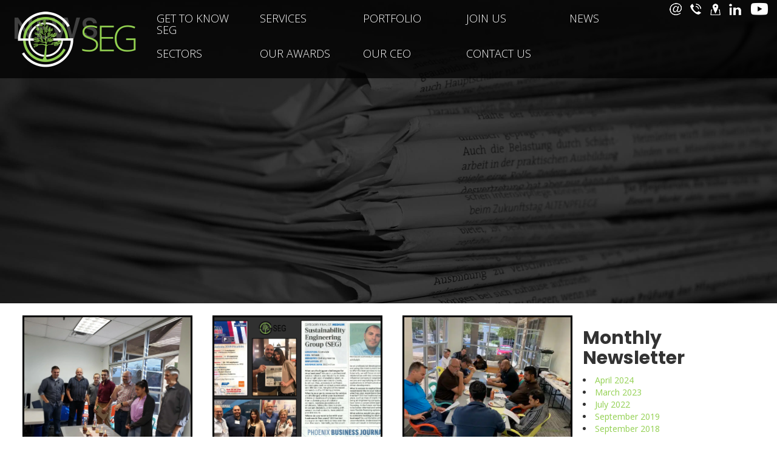

--- FILE ---
content_type: text/html; charset=UTF-8
request_url: https://azseg.com/latest_news/page/2/
body_size: 18307
content:


<?
session_start();

?>

<!DOCTYPE html>

<html>

<head lang="en">

    <meta http-equiv="Content-Type" content="text/html; charset=UTF-8" />

    <meta name="viewport" content="width=device-width, initial-scale=1.0">

    <title>

        News - SEG
    </title><link rel="preload" as="style" href="https://fonts.googleapis.com/css?family=PT%20Sans%3A400%2C700%7CLato%3A400%2C700%7CVolkhov%3A400%2C700&#038;display=swap" /><link rel="stylesheet" href="https://fonts.googleapis.com/css?family=PT%20Sans%3A400%2C700%7CLato%3A400%2C700%7CVolkhov%3A400%2C700&#038;display=swap" media="print" onload="this.media='all'" /><noscript><link rel="stylesheet" href="https://fonts.googleapis.com/css?family=PT%20Sans%3A400%2C700%7CLato%3A400%2C700%7CVolkhov%3A400%2C700&#038;display=swap" /></noscript><link rel="preload" as="style" href="https://fonts.googleapis.com/css2?family=Open+Sans:wght@300;400;500;600;700;800&#038;family=Poppins:wght@100;200;300;400;500;600;700;800;900&#038;display=swap" /><link rel="stylesheet" href="https://fonts.googleapis.com/css2?family=Open+Sans:wght@300;400;500;600;700;800&#038;family=Poppins:wght@100;200;300;400;500;600;700;800;900&#038;display=swap" media="print" onload="this.media='all'" /><noscript><link rel="stylesheet" href="https://fonts.googleapis.com/css2?family=Open+Sans:wght@300;400;500;600;700;800&#038;family=Poppins:wght@100;200;300;400;500;600;700;800;900&#038;display=swap" /></noscript>

    <!--[if lt IE 9]>

        <script src="https://azseg.com/wp-content/themes/seg/js/html5shiv.js"></script>

      <![endif]-->

    <!-- <link href="https://fonts.googleapis.com/css?family=Open+Sans:400,600,700" rel="stylesheet"> -->

    <link rel="preconnect" href="https://fonts.googleapis.com">
    <link rel="preconnect" href="https://fonts.gstatic.com" crossorigin>
    

    

    <link rel="stylesheet" href="https://azseg.com/wp-content/themes/seg/css/owlcarousel/owl.carousel.min.css">

    <link rel="stylesheet" href="https://azseg.com/wp-content/themes/seg/css/owlcarousel/owl.theme.default.min.css">

    <link rel="stylesheet" href="https://azseg.com/wp-content/themes/seg/css/imagehover.min.css">

    <link data-minify="1" href="https://azseg.com/wp-content/cache/min/1/wp-content/themes/seg/css/screen.css?ver=1759446648" rel="stylesheet">

    <link data-minify="1" href="https://azseg.com/wp-content/cache/min/1/wp-content/themes/seg/css/awwwards.css?ver=1759446648" rel="stylesheet">

    <link data-minify="1" href="https://azseg.com/wp-content/cache/min/1/wp-content/themes/seg/css/site.css?ver=1759446648" rel="stylesheet">

    <link data-minify="1" href="https://azseg.com/wp-content/cache/min/1/wp-content/themes/seg/css/style.css?ver=1759446648">

    <!-- <script type="text/javascript" async="" src="https://azseg.com/wp-content/themes/seg/js/watch.js"></script> -->

    <link data-minify="1" rel="stylesheet" href="https://azseg.com/wp-content/cache/min/1/wp-content/themes/seg/css/piemenu.css?ver=1759446648">

    <link data-minify="1" rel="stylesheet" href="https://azseg.com/wp-content/cache/min/1/wp-content/themes/seg/css/reset.css?ver=1759446648"> <!-- CSS reset -->

    <link data-minify="1" rel="stylesheet" href="https://azseg.com/wp-content/cache/min/1/wp-content/themes/seg/css/timeline.css?ver=1759446648"> <!-- Resource style -->

    <script data-minify="1" src="https://azseg.com/wp-content/cache/min/1/wp-content/themes/seg/js/modernizr.js?ver=1759446651" defer></script> <!-- Modernizr -->

    <link data-minify="1" rel="stylesheet" href="https://azseg.com/wp-content/cache/min/1/wp-content/themes/seg/css/bootstrap.min.css?ver=1759446648">

    <link rel="stylesheet" href="https://azseg.com/wp-content/themes/seg/css/jquery.fancybox.min.css">

    <link data-minify="1" rel="stylesheet" href="https://azseg.com/wp-content/cache/min/1/wp-content/themes/seg/style.css?ver=1759446649" type="text/css" media="screen" />

    <meta name='robots' content='index, follow, max-image-preview:large, max-snippet:-1, max-video-preview:-1' />

	<!-- This site is optimized with the Yoast SEO plugin v26.0 - https://yoast.com/wordpress/plugins/seo/ -->
	<link rel="canonical" href="https://azseg.com/latest_news/" />
	<meta property="og:locale" content="en_US" />
	<meta property="og:type" content="article" />
	<meta property="og:title" content="News - SEG" />
	<meta property="og:url" content="https://azseg.com/latest_news/" />
	<meta property="og:site_name" content="SEG" />
	<meta property="article:modified_time" content="2023-01-27T06:54:25+00:00" />
	<meta property="og:image" content="https://azseg.com/wp-content/uploads/2017/05/n4.jpg" />
	<meta property="og:image:width" content="1972" />
	<meta property="og:image:height" content="836" />
	<meta property="og:image:type" content="image/jpeg" />
	<meta name="twitter:card" content="summary_large_image" />
	<script type="application/ld+json" class="yoast-schema-graph">{"@context":"https://schema.org","@graph":[{"@type":"WebPage","@id":"https://azseg.com/latest_news/","url":"https://azseg.com/latest_news/","name":"News - SEG","isPartOf":{"@id":"https://azseg.com/#website"},"primaryImageOfPage":{"@id":"https://azseg.com/latest_news/#primaryimage"},"image":{"@id":"https://azseg.com/latest_news/#primaryimage"},"thumbnailUrl":"https://azseg.com/wp-content/uploads/2023/01/Banner-2-scaled.jpg","datePublished":"2017-05-08T09:33:52+00:00","dateModified":"2023-01-27T06:54:25+00:00","inLanguage":"en-US","potentialAction":[{"@type":"ReadAction","target":["https://azseg.com/latest_news/"]}]},{"@type":"ImageObject","inLanguage":"en-US","@id":"https://azseg.com/latest_news/#primaryimage","url":"https://azseg.com/wp-content/uploads/2023/01/Banner-2-scaled.jpg","contentUrl":"https://azseg.com/wp-content/uploads/2023/01/Banner-2-scaled.jpg","width":2560,"height":1323},{"@type":"WebSite","@id":"https://azseg.com/#website","url":"https://azseg.com/","name":"SEG","description":"PLANNING . ARCHITECTURE . ENGINEERING","potentialAction":[{"@type":"SearchAction","target":{"@type":"EntryPoint","urlTemplate":"https://azseg.com/?s={search_term_string}"},"query-input":{"@type":"PropertyValueSpecification","valueRequired":true,"valueName":"search_term_string"}}],"inLanguage":"en-US"}]}</script>
	<!-- / Yoast SEO plugin. -->


<link rel='dns-prefetch' href='//www.googletagmanager.com' />
<link rel='dns-prefetch' href='//fonts.googleapis.com' />
<link href='https://fonts.gstatic.com' crossorigin rel='preconnect' />
<link rel="alternate" title="oEmbed (JSON)" type="application/json+oembed" href="https://azseg.com/wp-json/oembed/1.0/embed?url=https%3A%2F%2Fazseg.com%2Flatest_news%2F" />
<link rel="alternate" title="oEmbed (XML)" type="text/xml+oembed" href="https://azseg.com/wp-json/oembed/1.0/embed?url=https%3A%2F%2Fazseg.com%2Flatest_news%2F&#038;format=xml" />
<style id='wp-img-auto-sizes-contain-inline-css' type='text/css'>
img:is([sizes=auto i],[sizes^="auto," i]){contain-intrinsic-size:3000px 1500px}
/*# sourceURL=wp-img-auto-sizes-contain-inline-css */
</style>



<link data-minify="1" rel='stylesheet' id='lbg_zoominoutslider_site_css-css' href='https://azseg.com/wp-content/cache/min/1/wp-content/plugins/lbg_zoominoutslider/zoominoutslider/bannerscollection_zoominout.css?ver=1759446649' type='text/css' media='all' />
<link data-minify="1" rel='stylesheet' id='lbg_zoominoutslider_text_classes-css' href='https://azseg.com/wp-content/cache/min/1/wp-content/plugins/lbg_zoominoutslider/zoominoutslider/text_classes.css?ver=1759446649' type='text/css' media='all' />
<link data-minify="1" rel='stylesheet' id='lbg_zoominoutslider_css3animations-css' href='https://azseg.com/wp-content/cache/min/1/wp-content/plugins/lbg_zoominoutslider/zoominoutslider/css3animations.css?ver=1759446651' type='text/css' media='all' />
<style id='wp-emoji-styles-inline-css' type='text/css'>

	img.wp-smiley, img.emoji {
		display: inline !important;
		border: none !important;
		box-shadow: none !important;
		height: 1em !important;
		width: 1em !important;
		margin: 0 0.07em !important;
		vertical-align: -0.1em !important;
		background: none !important;
		padding: 0 !important;
	}
/*# sourceURL=wp-emoji-styles-inline-css */
</style>
<style id='wp-block-library-inline-css' type='text/css'>
:root{--wp-block-synced-color:#7a00df;--wp-block-synced-color--rgb:122,0,223;--wp-bound-block-color:var(--wp-block-synced-color);--wp-editor-canvas-background:#ddd;--wp-admin-theme-color:#007cba;--wp-admin-theme-color--rgb:0,124,186;--wp-admin-theme-color-darker-10:#006ba1;--wp-admin-theme-color-darker-10--rgb:0,107,160.5;--wp-admin-theme-color-darker-20:#005a87;--wp-admin-theme-color-darker-20--rgb:0,90,135;--wp-admin-border-width-focus:2px}@media (min-resolution:192dpi){:root{--wp-admin-border-width-focus:1.5px}}.wp-element-button{cursor:pointer}:root .has-very-light-gray-background-color{background-color:#eee}:root .has-very-dark-gray-background-color{background-color:#313131}:root .has-very-light-gray-color{color:#eee}:root .has-very-dark-gray-color{color:#313131}:root .has-vivid-green-cyan-to-vivid-cyan-blue-gradient-background{background:linear-gradient(135deg,#00d084,#0693e3)}:root .has-purple-crush-gradient-background{background:linear-gradient(135deg,#34e2e4,#4721fb 50%,#ab1dfe)}:root .has-hazy-dawn-gradient-background{background:linear-gradient(135deg,#faaca8,#dad0ec)}:root .has-subdued-olive-gradient-background{background:linear-gradient(135deg,#fafae1,#67a671)}:root .has-atomic-cream-gradient-background{background:linear-gradient(135deg,#fdd79a,#004a59)}:root .has-nightshade-gradient-background{background:linear-gradient(135deg,#330968,#31cdcf)}:root .has-midnight-gradient-background{background:linear-gradient(135deg,#020381,#2874fc)}:root{--wp--preset--font-size--normal:16px;--wp--preset--font-size--huge:42px}.has-regular-font-size{font-size:1em}.has-larger-font-size{font-size:2.625em}.has-normal-font-size{font-size:var(--wp--preset--font-size--normal)}.has-huge-font-size{font-size:var(--wp--preset--font-size--huge)}.has-text-align-center{text-align:center}.has-text-align-left{text-align:left}.has-text-align-right{text-align:right}.has-fit-text{white-space:nowrap!important}#end-resizable-editor-section{display:none}.aligncenter{clear:both}.items-justified-left{justify-content:flex-start}.items-justified-center{justify-content:center}.items-justified-right{justify-content:flex-end}.items-justified-space-between{justify-content:space-between}.screen-reader-text{border:0;clip-path:inset(50%);height:1px;margin:-1px;overflow:hidden;padding:0;position:absolute;width:1px;word-wrap:normal!important}.screen-reader-text:focus{background-color:#ddd;clip-path:none;color:#444;display:block;font-size:1em;height:auto;left:5px;line-height:normal;padding:15px 23px 14px;text-decoration:none;top:5px;width:auto;z-index:100000}html :where(.has-border-color){border-style:solid}html :where([style*=border-top-color]){border-top-style:solid}html :where([style*=border-right-color]){border-right-style:solid}html :where([style*=border-bottom-color]){border-bottom-style:solid}html :where([style*=border-left-color]){border-left-style:solid}html :where([style*=border-width]){border-style:solid}html :where([style*=border-top-width]){border-top-style:solid}html :where([style*=border-right-width]){border-right-style:solid}html :where([style*=border-bottom-width]){border-bottom-style:solid}html :where([style*=border-left-width]){border-left-style:solid}html :where(img[class*=wp-image-]){height:auto;max-width:100%}:where(figure){margin:0 0 1em}html :where(.is-position-sticky){--wp-admin--admin-bar--position-offset:var(--wp-admin--admin-bar--height,0px)}@media screen and (max-width:600px){html :where(.is-position-sticky){--wp-admin--admin-bar--position-offset:0px}}

/*# sourceURL=wp-block-library-inline-css */
</style><style id='global-styles-inline-css' type='text/css'>
:root{--wp--preset--aspect-ratio--square: 1;--wp--preset--aspect-ratio--4-3: 4/3;--wp--preset--aspect-ratio--3-4: 3/4;--wp--preset--aspect-ratio--3-2: 3/2;--wp--preset--aspect-ratio--2-3: 2/3;--wp--preset--aspect-ratio--16-9: 16/9;--wp--preset--aspect-ratio--9-16: 9/16;--wp--preset--color--black: #000000;--wp--preset--color--cyan-bluish-gray: #abb8c3;--wp--preset--color--white: #ffffff;--wp--preset--color--pale-pink: #f78da7;--wp--preset--color--vivid-red: #cf2e2e;--wp--preset--color--luminous-vivid-orange: #ff6900;--wp--preset--color--luminous-vivid-amber: #fcb900;--wp--preset--color--light-green-cyan: #7bdcb5;--wp--preset--color--vivid-green-cyan: #00d084;--wp--preset--color--pale-cyan-blue: #8ed1fc;--wp--preset--color--vivid-cyan-blue: #0693e3;--wp--preset--color--vivid-purple: #9b51e0;--wp--preset--gradient--vivid-cyan-blue-to-vivid-purple: linear-gradient(135deg,rgb(6,147,227) 0%,rgb(155,81,224) 100%);--wp--preset--gradient--light-green-cyan-to-vivid-green-cyan: linear-gradient(135deg,rgb(122,220,180) 0%,rgb(0,208,130) 100%);--wp--preset--gradient--luminous-vivid-amber-to-luminous-vivid-orange: linear-gradient(135deg,rgb(252,185,0) 0%,rgb(255,105,0) 100%);--wp--preset--gradient--luminous-vivid-orange-to-vivid-red: linear-gradient(135deg,rgb(255,105,0) 0%,rgb(207,46,46) 100%);--wp--preset--gradient--very-light-gray-to-cyan-bluish-gray: linear-gradient(135deg,rgb(238,238,238) 0%,rgb(169,184,195) 100%);--wp--preset--gradient--cool-to-warm-spectrum: linear-gradient(135deg,rgb(74,234,220) 0%,rgb(151,120,209) 20%,rgb(207,42,186) 40%,rgb(238,44,130) 60%,rgb(251,105,98) 80%,rgb(254,248,76) 100%);--wp--preset--gradient--blush-light-purple: linear-gradient(135deg,rgb(255,206,236) 0%,rgb(152,150,240) 100%);--wp--preset--gradient--blush-bordeaux: linear-gradient(135deg,rgb(254,205,165) 0%,rgb(254,45,45) 50%,rgb(107,0,62) 100%);--wp--preset--gradient--luminous-dusk: linear-gradient(135deg,rgb(255,203,112) 0%,rgb(199,81,192) 50%,rgb(65,88,208) 100%);--wp--preset--gradient--pale-ocean: linear-gradient(135deg,rgb(255,245,203) 0%,rgb(182,227,212) 50%,rgb(51,167,181) 100%);--wp--preset--gradient--electric-grass: linear-gradient(135deg,rgb(202,248,128) 0%,rgb(113,206,126) 100%);--wp--preset--gradient--midnight: linear-gradient(135deg,rgb(2,3,129) 0%,rgb(40,116,252) 100%);--wp--preset--font-size--small: 13px;--wp--preset--font-size--medium: 20px;--wp--preset--font-size--large: 36px;--wp--preset--font-size--x-large: 42px;--wp--preset--spacing--20: 0.44rem;--wp--preset--spacing--30: 0.67rem;--wp--preset--spacing--40: 1rem;--wp--preset--spacing--50: 1.5rem;--wp--preset--spacing--60: 2.25rem;--wp--preset--spacing--70: 3.38rem;--wp--preset--spacing--80: 5.06rem;--wp--preset--shadow--natural: 6px 6px 9px rgba(0, 0, 0, 0.2);--wp--preset--shadow--deep: 12px 12px 50px rgba(0, 0, 0, 0.4);--wp--preset--shadow--sharp: 6px 6px 0px rgba(0, 0, 0, 0.2);--wp--preset--shadow--outlined: 6px 6px 0px -3px rgb(255, 255, 255), 6px 6px rgb(0, 0, 0);--wp--preset--shadow--crisp: 6px 6px 0px rgb(0, 0, 0);}:where(.is-layout-flex){gap: 0.5em;}:where(.is-layout-grid){gap: 0.5em;}body .is-layout-flex{display: flex;}.is-layout-flex{flex-wrap: wrap;align-items: center;}.is-layout-flex > :is(*, div){margin: 0;}body .is-layout-grid{display: grid;}.is-layout-grid > :is(*, div){margin: 0;}:where(.wp-block-columns.is-layout-flex){gap: 2em;}:where(.wp-block-columns.is-layout-grid){gap: 2em;}:where(.wp-block-post-template.is-layout-flex){gap: 1.25em;}:where(.wp-block-post-template.is-layout-grid){gap: 1.25em;}.has-black-color{color: var(--wp--preset--color--black) !important;}.has-cyan-bluish-gray-color{color: var(--wp--preset--color--cyan-bluish-gray) !important;}.has-white-color{color: var(--wp--preset--color--white) !important;}.has-pale-pink-color{color: var(--wp--preset--color--pale-pink) !important;}.has-vivid-red-color{color: var(--wp--preset--color--vivid-red) !important;}.has-luminous-vivid-orange-color{color: var(--wp--preset--color--luminous-vivid-orange) !important;}.has-luminous-vivid-amber-color{color: var(--wp--preset--color--luminous-vivid-amber) !important;}.has-light-green-cyan-color{color: var(--wp--preset--color--light-green-cyan) !important;}.has-vivid-green-cyan-color{color: var(--wp--preset--color--vivid-green-cyan) !important;}.has-pale-cyan-blue-color{color: var(--wp--preset--color--pale-cyan-blue) !important;}.has-vivid-cyan-blue-color{color: var(--wp--preset--color--vivid-cyan-blue) !important;}.has-vivid-purple-color{color: var(--wp--preset--color--vivid-purple) !important;}.has-black-background-color{background-color: var(--wp--preset--color--black) !important;}.has-cyan-bluish-gray-background-color{background-color: var(--wp--preset--color--cyan-bluish-gray) !important;}.has-white-background-color{background-color: var(--wp--preset--color--white) !important;}.has-pale-pink-background-color{background-color: var(--wp--preset--color--pale-pink) !important;}.has-vivid-red-background-color{background-color: var(--wp--preset--color--vivid-red) !important;}.has-luminous-vivid-orange-background-color{background-color: var(--wp--preset--color--luminous-vivid-orange) !important;}.has-luminous-vivid-amber-background-color{background-color: var(--wp--preset--color--luminous-vivid-amber) !important;}.has-light-green-cyan-background-color{background-color: var(--wp--preset--color--light-green-cyan) !important;}.has-vivid-green-cyan-background-color{background-color: var(--wp--preset--color--vivid-green-cyan) !important;}.has-pale-cyan-blue-background-color{background-color: var(--wp--preset--color--pale-cyan-blue) !important;}.has-vivid-cyan-blue-background-color{background-color: var(--wp--preset--color--vivid-cyan-blue) !important;}.has-vivid-purple-background-color{background-color: var(--wp--preset--color--vivid-purple) !important;}.has-black-border-color{border-color: var(--wp--preset--color--black) !important;}.has-cyan-bluish-gray-border-color{border-color: var(--wp--preset--color--cyan-bluish-gray) !important;}.has-white-border-color{border-color: var(--wp--preset--color--white) !important;}.has-pale-pink-border-color{border-color: var(--wp--preset--color--pale-pink) !important;}.has-vivid-red-border-color{border-color: var(--wp--preset--color--vivid-red) !important;}.has-luminous-vivid-orange-border-color{border-color: var(--wp--preset--color--luminous-vivid-orange) !important;}.has-luminous-vivid-amber-border-color{border-color: var(--wp--preset--color--luminous-vivid-amber) !important;}.has-light-green-cyan-border-color{border-color: var(--wp--preset--color--light-green-cyan) !important;}.has-vivid-green-cyan-border-color{border-color: var(--wp--preset--color--vivid-green-cyan) !important;}.has-pale-cyan-blue-border-color{border-color: var(--wp--preset--color--pale-cyan-blue) !important;}.has-vivid-cyan-blue-border-color{border-color: var(--wp--preset--color--vivid-cyan-blue) !important;}.has-vivid-purple-border-color{border-color: var(--wp--preset--color--vivid-purple) !important;}.has-vivid-cyan-blue-to-vivid-purple-gradient-background{background: var(--wp--preset--gradient--vivid-cyan-blue-to-vivid-purple) !important;}.has-light-green-cyan-to-vivid-green-cyan-gradient-background{background: var(--wp--preset--gradient--light-green-cyan-to-vivid-green-cyan) !important;}.has-luminous-vivid-amber-to-luminous-vivid-orange-gradient-background{background: var(--wp--preset--gradient--luminous-vivid-amber-to-luminous-vivid-orange) !important;}.has-luminous-vivid-orange-to-vivid-red-gradient-background{background: var(--wp--preset--gradient--luminous-vivid-orange-to-vivid-red) !important;}.has-very-light-gray-to-cyan-bluish-gray-gradient-background{background: var(--wp--preset--gradient--very-light-gray-to-cyan-bluish-gray) !important;}.has-cool-to-warm-spectrum-gradient-background{background: var(--wp--preset--gradient--cool-to-warm-spectrum) !important;}.has-blush-light-purple-gradient-background{background: var(--wp--preset--gradient--blush-light-purple) !important;}.has-blush-bordeaux-gradient-background{background: var(--wp--preset--gradient--blush-bordeaux) !important;}.has-luminous-dusk-gradient-background{background: var(--wp--preset--gradient--luminous-dusk) !important;}.has-pale-ocean-gradient-background{background: var(--wp--preset--gradient--pale-ocean) !important;}.has-electric-grass-gradient-background{background: var(--wp--preset--gradient--electric-grass) !important;}.has-midnight-gradient-background{background: var(--wp--preset--gradient--midnight) !important;}.has-small-font-size{font-size: var(--wp--preset--font-size--small) !important;}.has-medium-font-size{font-size: var(--wp--preset--font-size--medium) !important;}.has-large-font-size{font-size: var(--wp--preset--font-size--large) !important;}.has-x-large-font-size{font-size: var(--wp--preset--font-size--x-large) !important;}
/*# sourceURL=global-styles-inline-css */
</style>

<style id='classic-theme-styles-inline-css' type='text/css'>
/*! This file is auto-generated */
.wp-block-button__link{color:#fff;background-color:#32373c;border-radius:9999px;box-shadow:none;text-decoration:none;padding:calc(.667em + 2px) calc(1.333em + 2px);font-size:1.125em}.wp-block-file__button{background:#32373c;color:#fff;text-decoration:none}
/*# sourceURL=/wp-includes/css/classic-themes.min.css */
</style>
<link rel='stylesheet' id='select2-css' href='https://azseg.com/wp-content/plugins/beautiful-taxonomy-filters/public/css/select2.min.css?ver=2.4.3' type='text/css' media='all' />
<link rel='stylesheet' id='beautiful-taxonomy-filters-basic-css' href='https://azseg.com/wp-content/plugins/beautiful-taxonomy-filters/public/css/beautiful-taxonomy-filters-base.min.css?ver=2.4.3' type='text/css' media='all' />
<link data-minify="1" rel='stylesheet' id='ctct_form_styles-css' href='https://azseg.com/wp-content/cache/min/1/wp-content/plugins/constant-contact-forms/assets/css/style.css?ver=1759446651' type='text/css' media='all' />
<link data-minify="1" rel='stylesheet' id='contact-form-7-css' href='https://azseg.com/wp-content/cache/min/1/wp-content/plugins/contact-form-7/includes/css/styles.css?ver=1759446651' type='text/css' media='all' />
<style id='responsive-menu-inline-css' type='text/css'>
/** This file is major component of this plugin so please don't try to edit here. */
#rmp_menu_trigger-1625 {
  width: 55px;
  height: 55px;
  position: fixed;
  top: 150px;
  border-radius: 5px;
  display: none;
  text-decoration: none;
  left: 5%;
  background: #000000;
  transition: transform 0.5s, background-color 0.5s;
}
#rmp_menu_trigger-1625:hover, #rmp_menu_trigger-1625:focus {
  background: #000000;
  text-decoration: unset;
}
#rmp_menu_trigger-1625.is-active {
  background: #000000;
}
#rmp_menu_trigger-1625 .rmp-trigger-box {
  width: 25px;
  color: #ffffff;
}
#rmp_menu_trigger-1625 .rmp-trigger-icon-active, #rmp_menu_trigger-1625 .rmp-trigger-text-open {
  display: none;
}
#rmp_menu_trigger-1625.is-active .rmp-trigger-icon-active, #rmp_menu_trigger-1625.is-active .rmp-trigger-text-open {
  display: inline;
}
#rmp_menu_trigger-1625.is-active .rmp-trigger-icon-inactive, #rmp_menu_trigger-1625.is-active .rmp-trigger-text {
  display: none;
}
#rmp_menu_trigger-1625 .rmp-trigger-label {
  color: #ffffff;
  pointer-events: none;
  line-height: 13px;
  font-family: inherit;
  font-size: 14px;
  display: inline;
  text-transform: inherit;
}
#rmp_menu_trigger-1625 .rmp-trigger-label.rmp-trigger-label-top {
  display: block;
  margin-bottom: 12px;
}
#rmp_menu_trigger-1625 .rmp-trigger-label.rmp-trigger-label-bottom {
  display: block;
  margin-top: 12px;
}
#rmp_menu_trigger-1625 .responsive-menu-pro-inner {
  display: block;
}
#rmp_menu_trigger-1625 .rmp-trigger-icon-inactive .rmp-font-icon {
  color: #446877;
}
#rmp_menu_trigger-1625 .responsive-menu-pro-inner, #rmp_menu_trigger-1625 .responsive-menu-pro-inner::before, #rmp_menu_trigger-1625 .responsive-menu-pro-inner::after {
  width: 25px;
  height: 3px;
  background-color: #446877;
  border-radius: 4px;
  position: absolute;
}
#rmp_menu_trigger-1625 .rmp-trigger-icon-active .rmp-font-icon {
  color: #ffffff;
}
#rmp_menu_trigger-1625.is-active .responsive-menu-pro-inner, #rmp_menu_trigger-1625.is-active .responsive-menu-pro-inner::before, #rmp_menu_trigger-1625.is-active .responsive-menu-pro-inner::after {
  background-color: #ffffff;
}
#rmp_menu_trigger-1625:hover .rmp-trigger-icon-inactive .rmp-font-icon {
  color: #ffffff;
}
#rmp_menu_trigger-1625:not(.is-active):hover .responsive-menu-pro-inner, #rmp_menu_trigger-1625:not(.is-active):hover .responsive-menu-pro-inner::before, #rmp_menu_trigger-1625:not(.is-active):hover .responsive-menu-pro-inner::after {
  background-color: #ffffff;
}
#rmp_menu_trigger-1625 .responsive-menu-pro-inner::before {
  top: 10px;
}
#rmp_menu_trigger-1625 .responsive-menu-pro-inner::after {
  bottom: 10px;
}
#rmp_menu_trigger-1625.is-active .responsive-menu-pro-inner::after {
  bottom: 0;
}
/* Hamburger menu styling */
@media screen and (max-width: 1000px) {
  /** Menu Title Style */
  /** Menu Additional Content Style */
  .btn-menu {
    display: none !important;
  }
  #rmp_menu_trigger-1625 {
    display: block;
  }
  #rmp-container-1625 {
    position: fixed;
    top: 0;
    margin: 0;
    transition: transform 0.5s;
    overflow: auto;
    display: block;
    width: 100%;
    background-color: #212121;
    background-image: url("");
    height: 100%;
    left: 0;
    padding-top: 0px;
    padding-left: 0px;
    padding-bottom: 0px;
    padding-right: 0px;
  }
  #rmp-menu-wrap-1625 {
    padding-top: 0px;
    padding-left: 0px;
    padding-bottom: 0px;
    padding-right: 0px;
    background-color: #212121;
  }
  #rmp-menu-wrap-1625 .rmp-menu, #rmp-menu-wrap-1625 .rmp-submenu {
    width: 100%;
    box-sizing: border-box;
    margin: 0;
    padding: 0;
  }
  #rmp-menu-wrap-1625 .rmp-submenu-depth-1 .rmp-menu-item-link {
    padding-left: 10%;
  }
  #rmp-menu-wrap-1625 .rmp-submenu-depth-2 .rmp-menu-item-link {
    padding-left: 15%;
  }
  #rmp-menu-wrap-1625 .rmp-submenu-depth-3 .rmp-menu-item-link {
    padding-left: 20%;
  }
  #rmp-menu-wrap-1625 .rmp-submenu-depth-4 .rmp-menu-item-link {
    padding-left: 25%;
  }
  #rmp-menu-wrap-1625 .rmp-submenu.rmp-submenu-open {
    display: block;
  }
  #rmp-menu-wrap-1625 .rmp-menu-item {
    width: 100%;
    list-style: none;
    margin: 0;
  }
  #rmp-menu-wrap-1625 .rmp-menu-item-link {
    height: 40px;
    line-height: 40px;
    font-size: 13px;
    border-bottom: 1px solid #212121;
    font-family: inherit;
    color: #ffffff;
    text-align: left;
    background-color: #212121;
    font-weight: normal;
    letter-spacing: 0px;
    display: block;
    box-sizing: border-box;
    width: 100%;
    text-decoration: none;
    position: relative;
    overflow: hidden;
    transition: background-color 0.5s, border-color 0.5s, 0.5s;
    padding: 0 5%;
    padding-right: 50px;
  }
  #rmp-menu-wrap-1625 .rmp-menu-item-link:after, #rmp-menu-wrap-1625 .rmp-menu-item-link:before {
    display: none;
  }
  #rmp-menu-wrap-1625 .rmp-menu-item-link:hover, #rmp-menu-wrap-1625 .rmp-menu-item-link:focus {
    color: #ffffff;
    border-color: #212121;
    background-color: #3f3f3f;
  }
  #rmp-menu-wrap-1625 .rmp-menu-item-link:focus {
    outline: none;
    border-color: unset;
    box-shadow: unset;
  }
  #rmp-menu-wrap-1625 .rmp-menu-item-link .rmp-font-icon {
    height: 40px;
    line-height: 40px;
    margin-right: 10px;
    font-size: 13px;
  }
  #rmp-menu-wrap-1625 .rmp-menu-current-item .rmp-menu-item-link {
    color: #ffffff;
    border-color: #212121;
    background-color: #212121;
  }
  #rmp-menu-wrap-1625 .rmp-menu-current-item .rmp-menu-item-link:hover, #rmp-menu-wrap-1625 .rmp-menu-current-item .rmp-menu-item-link:focus {
    color: #ffffff;
    border-color: #3f3f3f;
    background-color: #3f3f3f;
  }
  #rmp-menu-wrap-1625 .rmp-menu-subarrow {
    position: absolute;
    top: 0;
    bottom: 0;
    text-align: center;
    overflow: hidden;
    background-size: cover;
    overflow: hidden;
    right: 0;
    border-left-style: solid;
    border-left-color: #212121;
    border-left-width: 1px;
    height: 40px;
    width: 40px;
    color: #ffffff;
    background-color: #212121;
  }
  #rmp-menu-wrap-1625 .rmp-menu-subarrow svg {
    fill: #ffffff;
  }
  #rmp-menu-wrap-1625 .rmp-menu-subarrow:hover {
    color: #ffffff;
    border-color: #3f3f3f;
    background-color: #3f3f3f;
  }
  #rmp-menu-wrap-1625 .rmp-menu-subarrow:hover svg {
    fill: #ffffff;
  }
  #rmp-menu-wrap-1625 .rmp-menu-subarrow .rmp-font-icon {
    margin-right: unset;
  }
  #rmp-menu-wrap-1625 .rmp-menu-subarrow * {
    vertical-align: middle;
    line-height: 40px;
  }
  #rmp-menu-wrap-1625 .rmp-menu-subarrow-active {
    display: block;
    background-size: cover;
    color: #ffffff;
    border-color: #212121;
    background-color: #212121;
  }
  #rmp-menu-wrap-1625 .rmp-menu-subarrow-active svg {
    fill: #ffffff;
  }
  #rmp-menu-wrap-1625 .rmp-menu-subarrow-active:hover {
    color: #ffffff;
    border-color: #3f3f3f;
    background-color: #3f3f3f;
  }
  #rmp-menu-wrap-1625 .rmp-menu-subarrow-active:hover svg {
    fill: #ffffff;
  }
  #rmp-menu-wrap-1625 .rmp-submenu {
    display: none;
  }
  #rmp-menu-wrap-1625 .rmp-submenu .rmp-menu-item-link {
    height: 40px;
    line-height: 40px;
    letter-spacing: 0px;
    font-size: 13px;
    border-bottom: 0px solid #1d4354;
    font-family: inherit;
    font-weight: normal;
    color: #fff;
    text-align: left;
    background-color: inherit;
  }
  #rmp-menu-wrap-1625 .rmp-submenu .rmp-menu-item-link:hover, #rmp-menu-wrap-1625 .rmp-submenu .rmp-menu-item-link:focus {
    color: #fff;
    border-color: #1d4354;
    background-color: inherit;
  }
  #rmp-menu-wrap-1625 .rmp-submenu .rmp-menu-current-item .rmp-menu-item-link {
    color: #fff;
    border-color: #1d4354;
    background-color: inherit;
  }
  #rmp-menu-wrap-1625 .rmp-submenu .rmp-menu-current-item .rmp-menu-item-link:hover, #rmp-menu-wrap-1625 .rmp-submenu .rmp-menu-current-item .rmp-menu-item-link:focus {
    color: #fff;
    border-color: #3f3f3f;
    background-color: inherit;
  }
  #rmp-menu-wrap-1625 .rmp-submenu .rmp-menu-subarrow {
    right: 0;
    border-right: unset;
    border-left-style: solid;
    border-left-color: #1d4354;
    border-left-width: 1px;
    height: 39px;
    line-height: 39px;
    width: 40px;
    color: #fff;
    background-color: inherit;
  }
  #rmp-menu-wrap-1625 .rmp-submenu .rmp-menu-subarrow:hover {
    color: #fff;
    border-color: #3f3f3f;
    background-color: inherit;
  }
  #rmp-menu-wrap-1625 .rmp-submenu .rmp-menu-subarrow-active {
    color: #fff;
    border-color: #1d4354;
    background-color: inherit;
  }
  #rmp-menu-wrap-1625 .rmp-submenu .rmp-menu-subarrow-active:hover {
    color: #fff;
    border-color: #3f3f3f;
    background-color: inherit;
  }
  #rmp-menu-wrap-1625 .rmp-menu-item-description {
    margin: 0;
    padding: 5px 5%;
    opacity: 0.8;
    color: #ffffff;
  }
  #rmp-search-box-1625 {
    display: block;
    padding-top: 0px;
    padding-left: 5%;
    padding-bottom: 0px;
    padding-right: 5%;
  }
  #rmp-search-box-1625 .rmp-search-form {
    margin: 0;
  }
  #rmp-search-box-1625 .rmp-search-box {
    background: #ffffff;
    border: 1px solid #dadada;
    color: #333333;
    width: 100%;
    padding: 0 5%;
    border-radius: 30px;
    height: 45px;
    -webkit-appearance: none;
  }
  #rmp-search-box-1625 .rmp-search-box::placeholder {
    color: #c7c7cd;
  }
  #rmp-search-box-1625 .rmp-search-box:focus {
    background-color: #ffffff;
    outline: 2px solid #dadada;
    color: #333333;
  }
  #rmp-menu-title-1625 {
    background-color: #212121;
    color: #ffffff;
    text-align: center;
    font-size: 13px;
    padding-top: 10%;
    padding-left: 5%;
    padding-bottom: 0%;
    padding-right: 5%;
    font-weight: 400;
    transition: background-color 0.5s, border-color 0.5s, color 0.5s;
  }
  #rmp-menu-title-1625:hover {
    background-color: #212121;
    color: #ffffff;
  }
  #rmp-menu-title-1625 > .rmp-menu-title-link {
    color: #ffffff;
    width: 100%;
    background-color: unset;
    text-decoration: none;
  }
  #rmp-menu-title-1625 > .rmp-menu-title-link:hover {
    color: #ffffff;
  }
  #rmp-menu-title-1625 .rmp-font-icon {
    font-size: 13px;
  }
  #rmp-menu-additional-content-1625 {
    padding-top: 0px;
    padding-left: 5%;
    padding-bottom: 0px;
    padding-right: 5%;
    color: #ffffff;
    text-align: center;
    font-size: 16px;
  }
}
/**
This file contents common styling of menus.
*/
.rmp-container {
  display: none;
  visibility: visible;
  padding: 0px 0px 0px 0px;
  z-index: 99998;
  transition: all 0.3s;
  /** Scrolling bar in menu setting box **/
}
.rmp-container.rmp-fade-top, .rmp-container.rmp-fade-left, .rmp-container.rmp-fade-right, .rmp-container.rmp-fade-bottom {
  display: none;
}
.rmp-container.rmp-slide-left, .rmp-container.rmp-push-left {
  transform: translateX(-100%);
  -ms-transform: translateX(-100%);
  -webkit-transform: translateX(-100%);
  -moz-transform: translateX(-100%);
}
.rmp-container.rmp-slide-left.rmp-menu-open, .rmp-container.rmp-push-left.rmp-menu-open {
  transform: translateX(0);
  -ms-transform: translateX(0);
  -webkit-transform: translateX(0);
  -moz-transform: translateX(0);
}
.rmp-container.rmp-slide-right, .rmp-container.rmp-push-right {
  transform: translateX(100%);
  -ms-transform: translateX(100%);
  -webkit-transform: translateX(100%);
  -moz-transform: translateX(100%);
}
.rmp-container.rmp-slide-right.rmp-menu-open, .rmp-container.rmp-push-right.rmp-menu-open {
  transform: translateX(0);
  -ms-transform: translateX(0);
  -webkit-transform: translateX(0);
  -moz-transform: translateX(0);
}
.rmp-container.rmp-slide-top, .rmp-container.rmp-push-top {
  transform: translateY(-100%);
  -ms-transform: translateY(-100%);
  -webkit-transform: translateY(-100%);
  -moz-transform: translateY(-100%);
}
.rmp-container.rmp-slide-top.rmp-menu-open, .rmp-container.rmp-push-top.rmp-menu-open {
  transform: translateY(0);
  -ms-transform: translateY(0);
  -webkit-transform: translateY(0);
  -moz-transform: translateY(0);
}
.rmp-container.rmp-slide-bottom, .rmp-container.rmp-push-bottom {
  transform: translateY(100%);
  -ms-transform: translateY(100%);
  -webkit-transform: translateY(100%);
  -moz-transform: translateY(100%);
}
.rmp-container.rmp-slide-bottom.rmp-menu-open, .rmp-container.rmp-push-bottom.rmp-menu-open {
  transform: translateX(0);
  -ms-transform: translateX(0);
  -webkit-transform: translateX(0);
  -moz-transform: translateX(0);
}
.rmp-container::-webkit-scrollbar {
  width: 0px;
}
.rmp-container ::-webkit-scrollbar-track {
  box-shadow: inset 0 0 5px transparent;
}
.rmp-container ::-webkit-scrollbar-thumb {
  background: transparent;
}
.rmp-container ::-webkit-scrollbar-thumb:hover {
  background: transparent;
}
.rmp-container .rmp-menu-wrap .rmp-menu {
  transition: none;
  border-radius: 0;
  box-shadow: none;
  background: none;
  border: 0;
  bottom: auto;
  box-sizing: border-box;
  clip: auto;
  color: #666;
  display: block;
  float: none;
  font-family: inherit;
  font-size: 14px;
  height: auto;
  left: auto;
  line-height: 1.7;
  list-style-type: none;
  margin: 0;
  min-height: auto;
  max-height: none;
  opacity: 1;
  outline: none;
  overflow: visible;
  padding: 0;
  position: relative;
  pointer-events: auto;
  right: auto;
  text-align: left;
  text-decoration: none;
  text-indent: 0;
  text-transform: none;
  transform: none;
  top: auto;
  visibility: inherit;
  width: auto;
  word-wrap: break-word;
  white-space: normal;
}
.rmp-container .rmp-menu-additional-content {
  display: block;
  word-break: break-word;
}
.rmp-container .rmp-menu-title {
  display: flex;
  flex-direction: column;
}
.rmp-container .rmp-menu-title .rmp-menu-title-image {
  max-width: 100%;
  margin-bottom: 15px;
  display: block;
  margin: auto;
  margin-bottom: 15px;
}
button.rmp_menu_trigger {
  z-index: 999999;
  overflow: hidden;
  outline: none;
  border: 0;
  display: none;
  margin: 0;
  transition: transform 0.5s, background-color 0.5s;
  padding: 0;
}
button.rmp_menu_trigger .responsive-menu-pro-inner::before, button.rmp_menu_trigger .responsive-menu-pro-inner::after {
  content: "";
  display: block;
}
button.rmp_menu_trigger .responsive-menu-pro-inner::before {
  top: 10px;
}
button.rmp_menu_trigger .responsive-menu-pro-inner::after {
  bottom: 10px;
}
button.rmp_menu_trigger .rmp-trigger-box {
  width: 40px;
  display: inline-block;
  position: relative;
  pointer-events: none;
  vertical-align: super;
}
.admin-bar .rmp-container, .admin-bar .rmp_menu_trigger {
  margin-top: 32px !important;
}
@media screen and (max-width: 782px) {
  .admin-bar .rmp-container, .admin-bar .rmp_menu_trigger {
    margin-top: 46px !important;
  }
}
/*  Menu Trigger Boring Animation */
.rmp-menu-trigger-boring .responsive-menu-pro-inner {
  transition-property: none;
}
.rmp-menu-trigger-boring .responsive-menu-pro-inner::after, .rmp-menu-trigger-boring .responsive-menu-pro-inner::before {
  transition-property: none;
}
.rmp-menu-trigger-boring.is-active .responsive-menu-pro-inner {
  transform: rotate(45deg);
}
.rmp-menu-trigger-boring.is-active .responsive-menu-pro-inner:before {
  top: 0;
  opacity: 0;
}
.rmp-menu-trigger-boring.is-active .responsive-menu-pro-inner:after {
  bottom: 0;
  transform: rotate(-90deg);
}

/*# sourceURL=responsive-menu-inline-css */
</style>
<link data-minify="1" rel='stylesheet' id='dashicons-css' href='https://azseg.com/wp-content/cache/min/1/wp-includes/css/dashicons.min.css?ver=1759446651' type='text/css' media='all' />
<style id='rocket-lazyload-inline-css' type='text/css'>
.rll-youtube-player{position:relative;padding-bottom:56.23%;height:0;overflow:hidden;max-width:100%;}.rll-youtube-player:focus-within{outline: 2px solid currentColor;outline-offset: 5px;}.rll-youtube-player iframe{position:absolute;top:0;left:0;width:100%;height:100%;z-index:100;background:0 0}.rll-youtube-player img{bottom:0;display:block;left:0;margin:auto;max-width:100%;width:100%;position:absolute;right:0;top:0;border:none;height:auto;-webkit-transition:.4s all;-moz-transition:.4s all;transition:.4s all}.rll-youtube-player img:hover{-webkit-filter:brightness(75%)}.rll-youtube-player .play{height:100%;width:100%;left:0;top:0;position:absolute;background:url(https://azseg.com/wp-content/plugins/wp-rocket/assets/img/youtube.png) no-repeat center;background-color: transparent !important;cursor:pointer;border:none;}
/*# sourceURL=rocket-lazyload-inline-css */
</style>
<script type="text/javascript" src="https://azseg.com/wp-includes/js/jquery/jquery.min.js?ver=3.7.1" id="jquery-core-js" defer></script>
<script type="text/javascript" src="https://azseg.com/wp-includes/js/jquery/jquery-migrate.min.js?ver=3.4.1" id="jquery-migrate-js" defer></script>
<script type="text/javascript" src="https://azseg.com/wp-content/plugins/lbg_zoominoutslider/zoominoutslider/js/jquery.touchSwipe.min.js?ver=6.9" id="lbg-touchSwipe-js" defer></script>
<script data-minify="1" type="text/javascript" src="https://azseg.com/wp-content/cache/min/1/wp-content/plugins/lbg_zoominoutslider/zoominoutslider/js/bannerscollection_zoominout.js?ver=1759446651" id="lbg-lbg_zoominoutslider-js" defer></script>
<script type="text/javascript" id="rmp_menu_scripts-js-extra">
/* <![CDATA[ */
var rmp_menu = {"ajaxURL":"https://azseg.com/wp-admin/admin-ajax.php","wp_nonce":"4b6d68723f","menu":[{"menu_theme":"Default","theme_type":"default","theme_location_menu":"","submenu_submenu_arrow_width":"40","submenu_submenu_arrow_width_unit":"px","submenu_submenu_arrow_height":"39","submenu_submenu_arrow_height_unit":"px","submenu_arrow_position":"right","submenu_sub_arrow_background_colour":"","submenu_sub_arrow_background_hover_colour":"","submenu_sub_arrow_background_colour_active":"","submenu_sub_arrow_background_hover_colour_active":"","submenu_sub_arrow_border_width":1,"submenu_sub_arrow_border_width_unit":null,"submenu_sub_arrow_border_colour":"#1d4354","submenu_sub_arrow_border_hover_colour":"#3f3f3f","submenu_sub_arrow_border_colour_active":"#1d4354","submenu_sub_arrow_border_hover_colour_active":"#3f3f3f","submenu_sub_arrow_shape_colour":"#fff","submenu_sub_arrow_shape_hover_colour":"#fff","submenu_sub_arrow_shape_colour_active":"#fff","submenu_sub_arrow_shape_hover_colour_active":"#fff","use_header_bar":"off","header_bar_items_order":"{\"logo\":\"on\",\"title\":\"on\",\"search\":\"on\",\"html content\":\"on\"}","header_bar_title":"","header_bar_html_content":"","header_bar_logo":"","header_bar_logo_link":"","header_bar_logo_width":"","header_bar_logo_width_unit":"%","header_bar_logo_height":"","header_bar_logo_height_unit":"px","header_bar_height":"80","header_bar_height_unit":"px","header_bar_padding":{"top":"0px","right":"5%","bottom":"0px","left":"5%"},"header_bar_font":"","header_bar_font_size":"14","header_bar_font_size_unit":"px","header_bar_text_color":"#ffffff","header_bar_background_color":"#ffffff","header_bar_breakpoint":"800","header_bar_position_type":"fixed","header_bar_adjust_page":"on","header_bar_scroll_enable":"off","header_bar_scroll_background_color":"#36bdf6","mobile_breakpoint":"600","tablet_breakpoint":"1000","transition_speed":"0.5","sub_menu_speed":"0.2","show_menu_on_page_load":"","menu_disable_scrolling":"off","menu_overlay":"off","menu_overlay_colour":"rgba(0, 0, 0, 0.7)","desktop_menu_width":"","desktop_menu_width_unit":"px","desktop_menu_positioning":"fixed","desktop_menu_side":"","desktop_menu_to_hide":"","use_current_theme_location":"off","mega_menu":{"225":"off","227":"off","229":"off","228":"off","226":"off"},"desktop_submenu_open_animation":"none","desktop_submenu_open_animation_speed":"100ms","desktop_submenu_open_on_click":"off","desktop_menu_hide_and_show":"off","menu_name":"Default Menu","menu_to_use":"main-menu","different_menu_for_mobile":"off","menu_to_use_in_mobile":"main-menu","use_mobile_menu":"on","use_tablet_menu":"on","use_desktop_menu":null,"menu_display_on":"all-pages","menu_to_hide":".btn-menu","submenu_descriptions_on":"","custom_walker":"","menu_background_colour":"#212121","menu_depth":"5","smooth_scroll_on":"off","smooth_scroll_speed":"500","menu_font_icons":[],"menu_links_height":"40","menu_links_height_unit":"px","menu_links_line_height":"40","menu_links_line_height_unit":"px","menu_depth_0":"5","menu_depth_0_unit":"%","menu_font_size":"13","menu_font_size_unit":"px","menu_font":"","menu_font_weight":"normal","menu_text_alignment":"left","menu_text_letter_spacing":"","menu_word_wrap":"off","menu_link_colour":"#ffffff","menu_link_hover_colour":"#ffffff","menu_current_link_colour":"#ffffff","menu_current_link_hover_colour":"#ffffff","menu_item_background_colour":"#212121","menu_item_background_hover_colour":"#3f3f3f","menu_current_item_background_colour":"#212121","menu_current_item_background_hover_colour":"#3f3f3f","menu_border_width":"1","menu_border_width_unit":"px","menu_item_border_colour":"#212121","menu_item_border_colour_hover":"#212121","menu_current_item_border_colour":"#212121","menu_current_item_border_hover_colour":"#3f3f3f","submenu_links_height":"40","submenu_links_height_unit":"px","submenu_links_line_height":"40","submenu_links_line_height_unit":"px","menu_depth_side":"left","menu_depth_1":"10","menu_depth_1_unit":"%","menu_depth_2":"15","menu_depth_2_unit":"%","menu_depth_3":"20","menu_depth_3_unit":"%","menu_depth_4":"25","menu_depth_4_unit":"%","submenu_item_background_colour":"","submenu_item_background_hover_colour":"","submenu_current_item_background_colour":"","submenu_current_item_background_hover_colour":"","submenu_border_width":"","submenu_border_width_unit":"px","submenu_item_border_colour":"#1d4354","submenu_item_border_colour_hover":"#1d4354","submenu_current_item_border_colour":"#1d4354","submenu_current_item_border_hover_colour":"#3f3f3f","submenu_font_size":"13","submenu_font_size_unit":"px","submenu_font":"","submenu_font_weight":"normal","submenu_text_letter_spacing":"","submenu_text_alignment":"left","submenu_link_colour":"#fff","submenu_link_hover_colour":"#fff","submenu_current_link_colour":"#fff","submenu_current_link_hover_colour":"#fff","inactive_arrow_shape":"\u25bc","active_arrow_shape":"\u25b2","inactive_arrow_font_icon":"","active_arrow_font_icon":"","inactive_arrow_image":"","active_arrow_image":"","submenu_arrow_width":"40","submenu_arrow_width_unit":"px","submenu_arrow_height":"40","submenu_arrow_height_unit":"px","arrow_position":"right","menu_sub_arrow_shape_colour":"#ffffff","menu_sub_arrow_shape_hover_colour":"#ffffff","menu_sub_arrow_shape_colour_active":"#ffffff","menu_sub_arrow_shape_hover_colour_active":"#ffffff","menu_sub_arrow_border_width":"1","menu_sub_arrow_border_width_unit":"px","menu_sub_arrow_border_colour":"#212121","menu_sub_arrow_border_hover_colour":"#3f3f3f","menu_sub_arrow_border_colour_active":"#212121","menu_sub_arrow_border_hover_colour_active":"#3f3f3f","menu_sub_arrow_background_colour":"#212121","menu_sub_arrow_background_hover_colour":"#3f3f3f","menu_sub_arrow_background_colour_active":"#212121","menu_sub_arrow_background_hover_colour_active":"#3f3f3f","fade_submenus":"off","fade_submenus_side":"left","fade_submenus_delay":"100","fade_submenus_speed":"500","use_slide_effect":"off","slide_effect_back_to_text":"Back","accordion_animation":"off","auto_expand_all_submenus":"off","auto_expand_current_submenus":"off","menu_item_click_to_trigger_submenu":"off","button_width":"55","button_width_unit":"px","button_height":"55","button_height_unit":"px","button_background_colour":"#000000","button_background_colour_hover":"#000000","button_background_colour_active":"#000000","toggle_button_border_radius":"5","button_transparent_background":"off","button_left_or_right":"left","button_position_type":"fixed","button_distance_from_side":"5","button_distance_from_side_unit":"%","button_top":"150","button_top_unit":"px","button_push_with_animation":"off","button_click_animation":"boring","button_line_margin":"5","button_line_margin_unit":"px","button_line_width":"25","button_line_width_unit":"px","button_line_height":"3","button_line_height_unit":"px","button_line_colour":"#446877","button_line_colour_hover":"#ffffff","button_line_colour_active":"#ffffff","button_font_icon":"","button_font_icon_when_clicked":"","button_image":"","button_image_when_clicked":"","button_title":"","button_title_open":null,"button_title_position":"left","menu_container_columns":"","button_font":"","button_font_size":"14","button_font_size_unit":"px","button_title_line_height":"13","button_title_line_height_unit":"px","button_text_colour":"#ffffff","button_trigger_type_click":"on","button_trigger_type_hover":"off","button_click_trigger":"#responsive-menu-button","items_order":{"title":"","menu":"on","search":"","additional content":""},"menu_title":"","menu_title_link":"","menu_title_link_location":"_self","menu_title_image":"","menu_title_font_icon":"","menu_title_section_padding":{"top":"10%","right":"5%","bottom":"0%","left":"5%"},"menu_title_background_colour":"#212121","menu_title_background_hover_colour":"#212121","menu_title_font_size":"13","menu_title_font_size_unit":"px","menu_title_alignment":"center","menu_title_font_weight":"400","menu_title_font_family":"","menu_title_colour":"#ffffff","menu_title_hover_colour":"#ffffff","menu_title_image_width":"","menu_title_image_width_unit":"%","menu_title_image_height":"","menu_title_image_height_unit":"px","menu_additional_content":"","menu_additional_section_padding":{"left":"5%","top":"0px","right":"5%","bottom":"0px"},"menu_additional_content_font_size":"16","menu_additional_content_font_size_unit":"px","menu_additional_content_alignment":"center","menu_additional_content_colour":"#ffffff","menu_search_box_text":"Search","menu_search_box_code":"","menu_search_section_padding":{"left":"5%","top":"0px","right":"5%","bottom":"0px"},"menu_search_box_height":"45","menu_search_box_height_unit":"px","menu_search_box_border_radius":"30","menu_search_box_text_colour":"#333333","menu_search_box_background_colour":"#ffffff","menu_search_box_placeholder_colour":"#c7c7cd","menu_search_box_border_colour":"#dadada","menu_section_padding":{"top":"0px","right":"0px","bottom":"0px","left":"0px"},"menu_width":"100","menu_width_unit":"%","menu_maximum_width":"","menu_maximum_width_unit":"px","menu_minimum_width":"","menu_minimum_width_unit":"px","menu_auto_height":"off","menu_container_padding":{"top":"0px","right":"0px","bottom":"0px","left":"0px"},"menu_container_background_colour":"#212121","menu_background_image":"","animation_type":"slide","menu_appear_from":"left","animation_speed":"0.5","page_wrapper":"","menu_close_on_body_click":"off","menu_close_on_scroll":"off","menu_close_on_link_click":"off","enable_touch_gestures":"","active_arrow_font_icon_type":"font-awesome","active_arrow_image_alt":"","admin_theme":"light","breakpoint":"1000","button_font_icon_type":"font-awesome","button_font_icon_when_clicked_type":"font-awesome","button_image_alt":"","button_image_alt_when_clicked":"","button_trigger_type":"click","custom_css":"","desktop_menu_options":"{}","external_files":"off","header_bar_logo_alt":"","inactive_arrow_font_icon_type":"font-awesome","inactive_arrow_image_alt":"","keyboard_shortcut_close_menu":"27,37","keyboard_shortcut_open_menu":"32,39","menu_adjust_for_wp_admin_bar":"off","menu_depth_5":"30","menu_depth_5_unit":"%","menu_title_font_icon_type":"font-awesome","menu_title_image_alt":"","minify_scripts":"off","mobile_only":"off","remove_bootstrap":"","remove_fontawesome":"","scripts_in_footer":"off","shortcode":"off","single_menu_font":"","single_menu_font_size":"14","single_menu_font_size_unit":"px","single_menu_height":"80","single_menu_height_unit":"px","single_menu_item_background_colour":"#ffffff","single_menu_item_background_colour_hover":"#ffffff","single_menu_item_link_colour":"#000000","single_menu_item_link_colour_hover":"#000000","single_menu_item_submenu_background_colour":"#ffffff","single_menu_item_submenu_background_colour_hover":"#ffffff","single_menu_item_submenu_link_colour":"#000000","single_menu_item_submenu_link_colour_hover":"#000000","single_menu_submenu_font":"","single_menu_submenu_font_size":"12","single_menu_submenu_font_size_unit":"px","single_menu_submenu_height":"40","single_menu_submenu_height_unit":"px","menu_title_padding":{"left":"5%","top":"0px","right":"5%","bottom":"0px"},"menu_id":1625,"active_toggle_contents":"\u25b2","inactive_toggle_contents":"\u25bc"}]};
//# sourceURL=rmp_menu_scripts-js-extra
/* ]]> */
</script>
<script data-minify="1" type="text/javascript" src="https://azseg.com/wp-content/cache/min/1/wp-content/plugins/responsive-menu/v4.0.0/assets/js/rmp-menu.js?ver=1759446651" id="rmp_menu_scripts-js" defer></script>

<!-- Google tag (gtag.js) snippet added by Site Kit -->
<!-- Google Analytics snippet added by Site Kit -->
<script type="text/javascript" src="https://www.googletagmanager.com/gtag/js?id=GT-KVMCWGQH" id="google_gtagjs-js" async></script>
<script type="text/javascript" id="google_gtagjs-js-after">
/* <![CDATA[ */
window.dataLayer = window.dataLayer || [];function gtag(){dataLayer.push(arguments);}
gtag("set","linker",{"domains":["azseg.com"]});
gtag("js", new Date());
gtag("set", "developer_id.dZTNiMT", true);
gtag("config", "GT-KVMCWGQH");
 window._googlesitekit = window._googlesitekit || {}; window._googlesitekit.throttledEvents = []; window._googlesitekit.gtagEvent = (name, data) => { var key = JSON.stringify( { name, data } ); if ( !! window._googlesitekit.throttledEvents[ key ] ) { return; } window._googlesitekit.throttledEvents[ key ] = true; setTimeout( () => { delete window._googlesitekit.throttledEvents[ key ]; }, 5 ); gtag( "event", name, { ...data, event_source: "site-kit" } ); }; 
//# sourceURL=google_gtagjs-js-after
/* ]]> */
</script>
<link rel="EditURI" type="application/rsd+xml" title="RSD" href="https://azseg.com/xmlrpc.php?rsd" />

<link rel='shortlink' href='https://azseg.com/?p=27' />
<meta name="generator" content="Site Kit by Google 1.162.1" /><script type="text/javascript">
           var ajaxurl = "https://azseg.com/wp-admin/admin-ajax.php";
         </script><link rel="icon" href="https://azseg.com/wp-content/uploads/2017/07/cropped-FavIcon-SEG-32x32.png" sizes="32x32" />
<link rel="icon" href="https://azseg.com/wp-content/uploads/2017/07/cropped-FavIcon-SEG-192x192.png" sizes="192x192" />
<link rel="apple-touch-icon" href="https://azseg.com/wp-content/uploads/2017/07/cropped-FavIcon-SEG-180x180.png" />
<meta name="msapplication-TileImage" content="https://azseg.com/wp-content/uploads/2017/07/cropped-FavIcon-SEG-270x270.png" />
		<style type="text/css" id="wp-custom-css">
			.logo-image {
  max-width: 100% !important;
  width: 258px !important;
  height: auto !important;
}		</style>
		<noscript><style id="rocket-lazyload-nojs-css">.rll-youtube-player, [data-lazy-src]{display:none !important;}</style></noscript>
</head>

<body class="paged wp-singular page-template page-template-template-news page-template-template-news-php page page-id-27 paged-2 page-paged-2 wp-theme-seg ctct-seg" >

    <header class="header">
        <nav class="navigation">
            <a href="https://azseg.com/" title="SEG - PLANNING . ARCHITECTURE . ENGINEERING" rel="home">

                <picture class="logo-image">
<source type="image/webp" data-lazy-srcset="https://azseg.com/wp-content/uploads/2017/05/SEG-logo.png.webp"/>
<img src="data:image/svg+xml,%3Csvg%20xmlns='http://www.w3.org/2000/svg'%20viewBox='0%200%200%200'%3E%3C/svg%3E" alt="SEG" data-lazy-src="https://azseg.com/wp-content/uploads/2017/05/SEG-logo.png"/><noscript><img src="https://azseg.com/wp-content/uploads/2017/05/SEG-logo.png" alt="SEG"/></noscript>
</picture>
            </a>
            <div class="menu-main-menu-container"><ul id="menu-main-menu" class="menu"><li id="menu-item-42" class="menu-item menu-item-type-post_type menu-item-object-page menu-item-42"><a href="https://azseg.com/about-us/">GET TO KNOW SEG</a></li>
<li id="menu-item-44" class="menu-item menu-item-type-post_type menu-item-object-page menu-item-44"><a href="https://azseg.com/services/">SERVICES</a></li>
<li id="menu-item-45" class="menu-item menu-item-type-post_type menu-item-object-page menu-item-45"><a href="https://azseg.com/portfolio/">PORTFOLIO</a></li>
<li id="menu-item-2394" class="menu-item menu-item-type-custom menu-item-object-custom menu-item-2394"><a href="https://recruiting.paylocity.com/recruiting/jobs/All/af4e3bce-90c0-4a46-bce6-e2756d8cd7a0/Sustainability-Engineering-Group-LLC">JOIN US</a></li>
<li id="menu-item-43" class="menu-item menu-item-type-post_type menu-item-object-page current-menu-item page_item page-item-27 current_page_item menu-item-43"><a href="https://azseg.com/latest_news/" aria-current="page">NEWS</a></li>
<li id="menu-item-452" class="menu-item menu-item-type-post_type menu-item-object-page menu-item-452"><a href="https://azseg.com/sectors/">SECTORS</a></li>
<li id="menu-item-1652" class="menu-item menu-item-type-post_type menu-item-object-page menu-item-1652"><a href="https://azseg.com/our-awards/">OUR AWARDS</a></li>
<li id="menu-item-1651" class="menu-item menu-item-type-post_type menu-item-object-page menu-item-1651"><a href="https://azseg.com/our-ceo/">OUR CEO</a></li>
<li id="menu-item-41" class="menu-item menu-item-type-post_type menu-item-object-page menu-item-41"><a href="https://azseg.com/contact-us/">CONTACT US</a></li>
</ul></div>
            <div class="header-social clearfix">
                                <a href="mailto:info@azseg.com" title="Email Us" target="_blank">
                        <picture>
<source type="image/webp" data-lazy-srcset="https://azseg.com/wp-content/uploads/2017/05/mail.png.webp"/>
<img src="data:image/svg+xml,%3Csvg%20xmlns='http://www.w3.org/2000/svg'%20viewBox='0%200%200%200'%3E%3C/svg%3E" alt="" data-lazy-src="https://azseg.com/wp-content/uploads/2017/05/mail.png"/><noscript><img src="https://azseg.com/wp-content/uploads/2017/05/mail.png" alt=""/></noscript>
</picture>

                    </a>
                        <a href="tel:4805887226" title="Call Us" target="_blank">
                        <picture>
<source type="image/webp" data-lazy-srcset="https://azseg.com/wp-content/uploads/2017/05/phone.png.webp"/>
<img src="data:image/svg+xml,%3Csvg%20xmlns='http://www.w3.org/2000/svg'%20viewBox='0%200%200%200'%3E%3C/svg%3E" alt="" data-lazy-src="https://azseg.com/wp-content/uploads/2017/05/phone.png"/><noscript><img src="https://azseg.com/wp-content/uploads/2017/05/phone.png" alt=""/></noscript>
</picture>

                    </a>
                        <a href="https://www.google.com/maps/place/5240+N+16th+St,+Phoenix,+AZ+85014/@33.514358,-112.0479165,17z/data=!3m1!4b1!4m6!3m5!1s0x872b12a0712fb55f:0xdafdeecf7d9b7310!8m2!3d33.514358!4d-112.0479165!16s%2Fg%2F11bw3_8tt7" title="Locate Us" target="_blank">
                        <picture>
<source type="image/webp" data-lazy-srcset="https://azseg.com/wp-content/uploads/2017/05/map.png.webp"/>
<img src="data:image/svg+xml,%3Csvg%20xmlns='http://www.w3.org/2000/svg'%20viewBox='0%200%200%200'%3E%3C/svg%3E" alt="" data-lazy-src="https://azseg.com/wp-content/uploads/2017/05/map.png"/><noscript><img src="https://azseg.com/wp-content/uploads/2017/05/map.png" alt=""/></noscript>
</picture>

                    </a>
                        <a href="https://www.linkedin.com/company/sustainability-engineering-group-llc/" title="LinkedIn" target="_blank">
                        <picture>
<source type="image/webp" data-lazy-srcset="https://azseg.com/wp-content/uploads/2017/05/linkedin.png.webp"/>
<img src="data:image/svg+xml,%3Csvg%20xmlns='http://www.w3.org/2000/svg'%20viewBox='0%200%200%200'%3E%3C/svg%3E" alt="" data-lazy-src="https://azseg.com/wp-content/uploads/2017/05/linkedin.png"/><noscript><img src="https://azseg.com/wp-content/uploads/2017/05/linkedin.png" alt=""/></noscript>
</picture>

                    </a>
                        <a href="https://www.youtube.com/@sustainabilityengineeringgroup" title="YouTube" target="_blank">
                        <picture>
<source type="image/webp" data-lazy-srcset="https://azseg.com/wp-content/uploads/2017/05/youtube-white.png.webp"/>
<img src="data:image/svg+xml,%3Csvg%20xmlns='http://www.w3.org/2000/svg'%20viewBox='0%200%200%200'%3E%3C/svg%3E" alt="" data-lazy-src="https://azseg.com/wp-content/uploads/2017/05/youtube-white.png"/><noscript><img src="https://azseg.com/wp-content/uploads/2017/05/youtube-white.png" alt=""/></noscript>
</picture>

                    </a>
    </div>        </nav>
    </header><link data-minify="1" href="https://azseg.com/wp-content/cache/min/1/wp-content/themes/seg/css/news.css?ver=1759447479" rel="stylesheet">



        <div id="sw-page" class="padding-top-0">

            <h2 class="page-title banner-height"  style="background-image:url('https://azseg.com/wp-content/uploads/2023/01/Banner-2-scaled.jpg');background-size: cover;" >
                <div class="banner-text">
                    News                </div>
            </h2>

            <section id="news-posts">

                
                    <div class="news-page-posts">

                        
                            <a href="https://azseg.com/seg-birthdays-are-big-deal/" class="news-card">
                                <div class="news-card-image">

                                    <picture class="attachment-post-thumbnail size-post-thumbnail wp-post-image" decoding="async">
<source type="image/webp" data-lazy-srcset="https://azseg.com/wp-content/uploads/2019/09/Aug-Sept-Birthdays.jpg.webp 2560w, https://azseg.com/wp-content/uploads/2019/09/Aug-Sept-Birthdays-300x225.jpg.webp 300w, https://azseg.com/wp-content/uploads/2019/09/Aug-Sept-Birthdays-768x576.jpg.webp 768w, https://azseg.com/wp-content/uploads/2019/09/Aug-Sept-Birthdays-1024x768.jpg.webp 1024w" sizes="(max-width: 2560px) 100vw, 2560px"/>
<img width="2560" height="1920" src="data:image/svg+xml,%3Csvg%20xmlns='http://www.w3.org/2000/svg'%20viewBox='0%200%202560%201920'%3E%3C/svg%3E" alt="" decoding="async" data-lazy-srcset="https://azseg.com/wp-content/uploads/2019/09/Aug-Sept-Birthdays.jpg 2560w, https://azseg.com/wp-content/uploads/2019/09/Aug-Sept-Birthdays-300x225.jpg 300w, https://azseg.com/wp-content/uploads/2019/09/Aug-Sept-Birthdays-768x576.jpg 768w, https://azseg.com/wp-content/uploads/2019/09/Aug-Sept-Birthdays-1024x768.jpg 1024w, https://azseg.com/wp-content/uploads/2019/09/Aug-Sept-Birthdays-24x18.jpg 24w, https://azseg.com/wp-content/uploads/2019/09/Aug-Sept-Birthdays-36x27.jpg 36w, https://azseg.com/wp-content/uploads/2019/09/Aug-Sept-Birthdays-48x36.jpg 48w" data-lazy-sizes="(max-width: 2560px) 100vw, 2560px" data-lazy-src="https://azseg.com/wp-content/uploads/2019/09/Aug-Sept-Birthdays.jpg"/><noscript><img width="2560" height="1920" src="https://azseg.com/wp-content/uploads/2019/09/Aug-Sept-Birthdays.jpg" alt="" decoding="async" srcset="https://azseg.com/wp-content/uploads/2019/09/Aug-Sept-Birthdays.jpg 2560w, https://azseg.com/wp-content/uploads/2019/09/Aug-Sept-Birthdays-300x225.jpg 300w, https://azseg.com/wp-content/uploads/2019/09/Aug-Sept-Birthdays-768x576.jpg 768w, https://azseg.com/wp-content/uploads/2019/09/Aug-Sept-Birthdays-1024x768.jpg 1024w, https://azseg.com/wp-content/uploads/2019/09/Aug-Sept-Birthdays-24x18.jpg 24w, https://azseg.com/wp-content/uploads/2019/09/Aug-Sept-Birthdays-36x27.jpg 36w, https://azseg.com/wp-content/uploads/2019/09/Aug-Sept-Birthdays-48x36.jpg 48w" sizes="(max-width: 2560px) 100vw, 2560px"/></noscript>
</picture>
                                </div>
                                                                <div class="news-card-text">
                                    <div class="news-category">
                                        Uncategorized                                    </div>
                                    <div class="news-card-heading">
                                        SEG Birthdays are BIG DEAL!                                    </div>
                                </div>
                            </a>

                        
                            <a href="https://azseg.com/phoenix-business-journal-small-business-awards-2019/" class="news-card">
                                <div class="news-card-image">

                                    <picture class="attachment-post-thumbnail size-post-thumbnail wp-post-image" decoding="async">
<source type="image/webp" data-lazy-srcset="https://azseg.com/wp-content/uploads/2019/09/LinkedIn-Post-09192019.png.webp 1458w, https://azseg.com/wp-content/uploads/2019/09/LinkedIn-Post-09192019-300x184.png.webp 300w, https://azseg.com/wp-content/uploads/2019/09/LinkedIn-Post-09192019-768x470.png.webp 768w, https://azseg.com/wp-content/uploads/2019/09/LinkedIn-Post-09192019-1024x626.png.webp 1024w" sizes="(max-width: 1458px) 100vw, 1458px"/>
<img width="1458" height="892" src="data:image/svg+xml,%3Csvg%20xmlns='http://www.w3.org/2000/svg'%20viewBox='0%200%201458%20892'%3E%3C/svg%3E" alt="" decoding="async" data-lazy-srcset="https://azseg.com/wp-content/uploads/2019/09/LinkedIn-Post-09192019.png 1458w, https://azseg.com/wp-content/uploads/2019/09/LinkedIn-Post-09192019-300x184.png 300w, https://azseg.com/wp-content/uploads/2019/09/LinkedIn-Post-09192019-768x470.png 768w, https://azseg.com/wp-content/uploads/2019/09/LinkedIn-Post-09192019-1024x626.png 1024w, https://azseg.com/wp-content/uploads/2019/09/LinkedIn-Post-09192019-24x15.png 24w, https://azseg.com/wp-content/uploads/2019/09/LinkedIn-Post-09192019-36x22.png 36w, https://azseg.com/wp-content/uploads/2019/09/LinkedIn-Post-09192019-48x29.png 48w" data-lazy-sizes="(max-width: 1458px) 100vw, 1458px" data-lazy-src="https://azseg.com/wp-content/uploads/2019/09/LinkedIn-Post-09192019.png"/><noscript><img width="1458" height="892" src="https://azseg.com/wp-content/uploads/2019/09/LinkedIn-Post-09192019.png" alt="" decoding="async" srcset="https://azseg.com/wp-content/uploads/2019/09/LinkedIn-Post-09192019.png 1458w, https://azseg.com/wp-content/uploads/2019/09/LinkedIn-Post-09192019-300x184.png 300w, https://azseg.com/wp-content/uploads/2019/09/LinkedIn-Post-09192019-768x470.png 768w, https://azseg.com/wp-content/uploads/2019/09/LinkedIn-Post-09192019-1024x626.png 1024w, https://azseg.com/wp-content/uploads/2019/09/LinkedIn-Post-09192019-24x15.png 24w, https://azseg.com/wp-content/uploads/2019/09/LinkedIn-Post-09192019-36x22.png 36w, https://azseg.com/wp-content/uploads/2019/09/LinkedIn-Post-09192019-48x29.png 48w" sizes="(max-width: 1458px) 100vw, 1458px"/></noscript>
</picture>
                                </div>
                                                                <div class="news-card-text">
                                    <div class="news-category">
                                        Uncategorized                                    </div>
                                    <div class="news-card-heading">
                                        Phoenix Business Journal Small Business Awards 2019                                    </div>
                                </div>
                            </a>

                        
                            <a href="https://azseg.com/september-2019/" class="news-card">
                                <div class="news-card-image">

                                    <picture class="attachment-post-thumbnail size-post-thumbnail wp-post-image" decoding="async">
<source type="image/webp" data-lazy-srcset="https://azseg.com/wp-content/uploads/2019/09/IMG_0544.jpg.webp 600w, https://azseg.com/wp-content/uploads/2019/09/IMG_0544-225x300.jpg.webp 225w" sizes="(max-width: 600px) 100vw, 600px"/>
<img width="600" height="800" src="data:image/svg+xml,%3Csvg%20xmlns='http://www.w3.org/2000/svg'%20viewBox='0%200%20600%20800'%3E%3C/svg%3E" alt="" decoding="async" data-lazy-srcset="https://azseg.com/wp-content/uploads/2019/09/IMG_0544.jpg 600w, https://azseg.com/wp-content/uploads/2019/09/IMG_0544-225x300.jpg 225w, https://azseg.com/wp-content/uploads/2019/09/IMG_0544-18x24.jpg 18w, https://azseg.com/wp-content/uploads/2019/09/IMG_0544-27x36.jpg 27w, https://azseg.com/wp-content/uploads/2019/09/IMG_0544-36x48.jpg 36w" data-lazy-sizes="(max-width: 600px) 100vw, 600px" data-lazy-src="https://azseg.com/wp-content/uploads/2019/09/IMG_0544.jpg"/><noscript><img width="600" height="800" src="https://azseg.com/wp-content/uploads/2019/09/IMG_0544.jpg" alt="" decoding="async" srcset="https://azseg.com/wp-content/uploads/2019/09/IMG_0544.jpg 600w, https://azseg.com/wp-content/uploads/2019/09/IMG_0544-225x300.jpg 225w, https://azseg.com/wp-content/uploads/2019/09/IMG_0544-18x24.jpg 18w, https://azseg.com/wp-content/uploads/2019/09/IMG_0544-27x36.jpg 27w, https://azseg.com/wp-content/uploads/2019/09/IMG_0544-36x48.jpg 36w" sizes="(max-width: 600px) 100vw, 600px"/></noscript>
</picture>
                                </div>
                                                                <div class="news-card-text">
                                    <div class="news-category">
                                        Current Events                                    </div>
                                    <div class="news-card-heading">
                                        September 2019                                    </div>
                                </div>
                            </a>

                        
                            <a href="https://azseg.com/august-2019/" class="news-card">
                                <div class="news-card-image">

                                    <picture class="attachment-post-thumbnail size-post-thumbnail wp-post-image" decoding="async">
<source type="image/webp" data-lazy-srcset="https://azseg.com/wp-content/uploads/2019/09/camping-pic-1.jpg.webp 2560w, https://azseg.com/wp-content/uploads/2019/09/camping-pic-1-300x225.jpg.webp 300w, https://azseg.com/wp-content/uploads/2019/09/camping-pic-1-768x576.jpg.webp 768w, https://azseg.com/wp-content/uploads/2019/09/camping-pic-1-1024x768.jpg.webp 1024w" sizes="(max-width: 2560px) 100vw, 2560px"/>
<img width="2560" height="1920" src="data:image/svg+xml,%3Csvg%20xmlns='http://www.w3.org/2000/svg'%20viewBox='0%200%202560%201920'%3E%3C/svg%3E" alt="" decoding="async" data-lazy-srcset="https://azseg.com/wp-content/uploads/2019/09/camping-pic-1.jpg 2560w, https://azseg.com/wp-content/uploads/2019/09/camping-pic-1-300x225.jpg 300w, https://azseg.com/wp-content/uploads/2019/09/camping-pic-1-768x576.jpg 768w, https://azseg.com/wp-content/uploads/2019/09/camping-pic-1-1024x768.jpg 1024w, https://azseg.com/wp-content/uploads/2019/09/camping-pic-1-24x18.jpg 24w, https://azseg.com/wp-content/uploads/2019/09/camping-pic-1-36x27.jpg 36w, https://azseg.com/wp-content/uploads/2019/09/camping-pic-1-48x36.jpg 48w" data-lazy-sizes="(max-width: 2560px) 100vw, 2560px" data-lazy-src="https://azseg.com/wp-content/uploads/2019/09/camping-pic-1.jpg"/><noscript><img width="2560" height="1920" src="https://azseg.com/wp-content/uploads/2019/09/camping-pic-1.jpg" alt="" decoding="async" srcset="https://azseg.com/wp-content/uploads/2019/09/camping-pic-1.jpg 2560w, https://azseg.com/wp-content/uploads/2019/09/camping-pic-1-300x225.jpg 300w, https://azseg.com/wp-content/uploads/2019/09/camping-pic-1-768x576.jpg 768w, https://azseg.com/wp-content/uploads/2019/09/camping-pic-1-1024x768.jpg 1024w, https://azseg.com/wp-content/uploads/2019/09/camping-pic-1-24x18.jpg 24w, https://azseg.com/wp-content/uploads/2019/09/camping-pic-1-36x27.jpg 36w, https://azseg.com/wp-content/uploads/2019/09/camping-pic-1-48x36.jpg 48w" sizes="(max-width: 2560px) 100vw, 2560px"/></noscript>
</picture>
                                </div>
                                                                <div class="news-card-text">
                                    <div class="news-category">
                                        Current Events                                    </div>
                                    <div class="news-card-heading">
                                        August 2019                                    </div>
                                </div>
                            </a>

                        
                            <a href="https://azseg.com/july-2019/" class="news-card">
                                <div class="news-card-image">

                                    <picture class="attachment-post-thumbnail size-post-thumbnail wp-post-image" decoding="async">
<source type="image/webp" data-lazy-srcset="https://azseg.com/wp-content/uploads/2019/09/20190823_143657.jpg.webp 2560w, https://azseg.com/wp-content/uploads/2019/09/20190823_143657-300x225.jpg.webp 300w, https://azseg.com/wp-content/uploads/2019/09/20190823_143657-768x576.jpg.webp 768w, https://azseg.com/wp-content/uploads/2019/09/20190823_143657-1024x768.jpg.webp 1024w" sizes="(max-width: 2560px) 100vw, 2560px"/>
<img width="2560" height="1920" src="data:image/svg+xml,%3Csvg%20xmlns='http://www.w3.org/2000/svg'%20viewBox='0%200%202560%201920'%3E%3C/svg%3E" alt="" decoding="async" data-lazy-srcset="https://azseg.com/wp-content/uploads/2019/09/20190823_143657.jpg 2560w, https://azseg.com/wp-content/uploads/2019/09/20190823_143657-300x225.jpg 300w, https://azseg.com/wp-content/uploads/2019/09/20190823_143657-768x576.jpg 768w, https://azseg.com/wp-content/uploads/2019/09/20190823_143657-1024x768.jpg 1024w, https://azseg.com/wp-content/uploads/2019/09/20190823_143657-24x18.jpg 24w, https://azseg.com/wp-content/uploads/2019/09/20190823_143657-36x27.jpg 36w, https://azseg.com/wp-content/uploads/2019/09/20190823_143657-48x36.jpg 48w" data-lazy-sizes="(max-width: 2560px) 100vw, 2560px" data-lazy-src="https://azseg.com/wp-content/uploads/2019/09/20190823_143657.jpg"/><noscript><img width="2560" height="1920" src="https://azseg.com/wp-content/uploads/2019/09/20190823_143657.jpg" alt="" decoding="async" srcset="https://azseg.com/wp-content/uploads/2019/09/20190823_143657.jpg 2560w, https://azseg.com/wp-content/uploads/2019/09/20190823_143657-300x225.jpg 300w, https://azseg.com/wp-content/uploads/2019/09/20190823_143657-768x576.jpg 768w, https://azseg.com/wp-content/uploads/2019/09/20190823_143657-1024x768.jpg 1024w, https://azseg.com/wp-content/uploads/2019/09/20190823_143657-24x18.jpg 24w, https://azseg.com/wp-content/uploads/2019/09/20190823_143657-36x27.jpg 36w, https://azseg.com/wp-content/uploads/2019/09/20190823_143657-48x36.jpg 48w" sizes="(max-width: 2560px) 100vw, 2560px"/></noscript>
</picture>
                                </div>
                                                                <div class="news-card-text">
                                    <div class="news-category">
                                        Current Events                                    </div>
                                    <div class="news-card-heading">
                                        July 2019                                    </div>
                                </div>
                            </a>

                        
                            <a href="https://azseg.com/june-2019/" class="news-card">
                                <div class="news-card-image">

                                    <picture class="attachment-post-thumbnail size-post-thumbnail wp-post-image" decoding="async">
<source type="image/webp" data-lazy-srcset="https://azseg.com/wp-content/uploads/2019/09/Carol-and-Beth-2.jpg.webp 2560w, https://azseg.com/wp-content/uploads/2019/09/Carol-and-Beth-2-150x150.jpg.webp 150w, https://azseg.com/wp-content/uploads/2019/09/Carol-and-Beth-2-300x297.jpg.webp 300w, https://azseg.com/wp-content/uploads/2019/09/Carol-and-Beth-2-768x762.jpg.webp 768w, https://azseg.com/wp-content/uploads/2019/09/Carol-and-Beth-2-1024x1015.jpg.webp 1024w" sizes="(max-width: 2560px) 100vw, 2560px"/>
<img width="2560" height="2538" src="data:image/svg+xml,%3Csvg%20xmlns='http://www.w3.org/2000/svg'%20viewBox='0%200%202560%202538'%3E%3C/svg%3E" alt="" decoding="async" data-lazy-srcset="https://azseg.com/wp-content/uploads/2019/09/Carol-and-Beth-2.jpg 2560w, https://azseg.com/wp-content/uploads/2019/09/Carol-and-Beth-2-150x150.jpg 150w, https://azseg.com/wp-content/uploads/2019/09/Carol-and-Beth-2-300x297.jpg 300w, https://azseg.com/wp-content/uploads/2019/09/Carol-and-Beth-2-768x762.jpg 768w, https://azseg.com/wp-content/uploads/2019/09/Carol-and-Beth-2-1024x1015.jpg 1024w, https://azseg.com/wp-content/uploads/2019/09/Carol-and-Beth-2-24x24.jpg 24w, https://azseg.com/wp-content/uploads/2019/09/Carol-and-Beth-2-36x36.jpg 36w, https://azseg.com/wp-content/uploads/2019/09/Carol-and-Beth-2-48x48.jpg 48w" data-lazy-sizes="(max-width: 2560px) 100vw, 2560px" data-lazy-src="https://azseg.com/wp-content/uploads/2019/09/Carol-and-Beth-2.jpg"/><noscript><img width="2560" height="2538" src="https://azseg.com/wp-content/uploads/2019/09/Carol-and-Beth-2.jpg" alt="" decoding="async" srcset="https://azseg.com/wp-content/uploads/2019/09/Carol-and-Beth-2.jpg 2560w, https://azseg.com/wp-content/uploads/2019/09/Carol-and-Beth-2-150x150.jpg 150w, https://azseg.com/wp-content/uploads/2019/09/Carol-and-Beth-2-300x297.jpg 300w, https://azseg.com/wp-content/uploads/2019/09/Carol-and-Beth-2-768x762.jpg 768w, https://azseg.com/wp-content/uploads/2019/09/Carol-and-Beth-2-1024x1015.jpg 1024w, https://azseg.com/wp-content/uploads/2019/09/Carol-and-Beth-2-24x24.jpg 24w, https://azseg.com/wp-content/uploads/2019/09/Carol-and-Beth-2-36x36.jpg 36w, https://azseg.com/wp-content/uploads/2019/09/Carol-and-Beth-2-48x48.jpg 48w" sizes="(max-width: 2560px) 100vw, 2560px"/></noscript>
</picture>
                                </div>
                                                                <div class="news-card-text">
                                    <div class="news-category">
                                        Current Events                                    </div>
                                    <div class="news-card-heading">
                                        June 2019                                    </div>
                                </div>
                            </a>

                                            </div>
                    <div class="content-sidebar">
                        <div id="news-widget">
	    <div class="page-widget-list">
		<h2 class="page-widget-title">Monthly Newsletter</h2>
			<ul>
					<li><a href='https://azseg.com/2024/04/'>April 2024</a></li>
	<li><a href='https://azseg.com/2023/03/'>March 2023</a></li>
	<li><a href='https://azseg.com/2022/07/'>July 2022</a></li>
	<li><a href='https://azseg.com/2019/09/'>September 2019</a></li>
	<li><a href='https://azseg.com/2018/09/'>September 2018</a></li>
	<li><a href='https://azseg.com/2018/08/'>August 2018</a></li>
	<li><a href='https://azseg.com/2018/06/'>June 2018</a></li>
	<li><a href='https://azseg.com/2018/05/'>May 2018</a></li>
	<li><a href='https://azseg.com/2018/04/'>April 2018</a></li>
	<li><a href='https://azseg.com/2018/03/'>March 2018</a></li>
	<li><a href='https://azseg.com/2018/02/'>February 2018</a></li>
	<li><a href='https://azseg.com/2018/01/'>January 2018</a></li>
	<li><a href='https://azseg.com/2017/12/'>December 2017</a></li>
	<li><a href='https://azseg.com/2017/11/'>November 2017</a></li>
	<li><a href='https://azseg.com/2017/06/'>June 2017</a></li>
	<li><a href='https://azseg.com/2017/05/'>May 2017</a></li>
			</ul>

			    </div>
</div>
                        <div class="newsletter-form">
                            <div class="news-letter-heading">
                                Subscribe to our Newsletter                            </div>
                            <div data-form-id="551" id="ctct-form-wrapper-0" class="ctct-form-wrapper"><form class="ctct-form ctct-form-551 comment-form  no-recaptcha ctct-default" id="ctct-form-4071711037" data-doajax="off" style="" action="" method="post"><p class="ctct-form-field ctct-form-field-text"><span class="ctct-label-top"><label for="first_name___63a3ceee991a9256d0decd794f506344_0_860563350">Name </label></span><input  type="text" id="first_name___63a3ceee991a9256d0decd794f506344_0_860563350" name="first_name___63a3ceee991a9256d0decd794f506344"  value="" class="ctct-text ctct-label-top first_name___63a3ceee991a9256d0decd794f506344" maxlength="255" placeholder="NAME"  /></p><p class="ctct-form-field ctct-form-field-text"><span class="ctct-label-top"><label for="company___15ee19429ab11ffa1269a395dca95265_0_4198360567">Company </label></span><input  type="text" id="company___15ee19429ab11ffa1269a395dca95265_0_4198360567" name="company___15ee19429ab11ffa1269a395dca95265"  value="" class="ctct-text ctct-label-top company___15ee19429ab11ffa1269a395dca95265"  placeholder="COMPANY"  /></p><p class="ctct-form-field ctct-form-field-email ctct-form-field-required"><span class="ctct-label-top"><label for="email___52a6b5c22afbfac5be36914cc18e7faa_0_850076313">Email <abbr title="required">*</abbr></label></span><input required type="email" id="email___52a6b5c22afbfac5be36914cc18e7faa_0_850076313" name="email___52a6b5c22afbfac5be36914cc18e7faa"  value="" class="ctct-email ctct-label-top email___52a6b5c22afbfac5be36914cc18e7faa"  placeholder="YOUR EMAIL HERE"  /></p><div class='ctct-list-selector' style='display:none;'><div class="ctct-form-field ctct-form-field-checkbox ctct-form-field-required"><fieldset><legend class="ctct-label-top">Select list(s) to subscribe to</legend><input type="checkbox" name="lists___6733fabe37812357f2e6f091ac13d74c[]" id="lists___6733fabe37812357f2e6f091ac13d74c_0_0" value="2025544607" class="ctct-checkbox ctct-label-right" checked /><span class="ctct-label-right"><label for="lists___6733fabe37812357f2e6f091ac13d74c_0_0">SEG Website Newsletter</label></span></fieldset></div></div><div class="ctct-optin-hide" style="display:none;"><p class="ctct-form-field ctct-form-field-checkbox"><span class="ctct-input-container"><input type="checkbox" checked name="ctct-opt-in" class="ctct-checkbox ctct-opt-in" value="1" id="ctct-opt-in_0" /><label for="ctct-opt-in_0"> Example: Yes, I would like to receive emails from SEG. (You can unsubscribe anytime)</label></span></p></div><!--.ctct-optin-hide --><p class="ctct-form-field ctct-form-field-submit"><input  type="submit" id="ctct-submitted_0_724464379" name="ctct-submitted"  value="GO" class="ctct-submit ctct-label-top ctct-submitted"    /></p><div class="ctct_usage" style="border: 0 none; clip: rect( 0, 0, 0, 0 ); height: 1px; margin: -1px; overflow: hidden; padding: 0; position: absolute; width: 1px;"><label for="ctct_usage_field">Constant Contact Use. Please leave this field blank.</label><input type="text" value="" id="ctct_usage_field" name="ctct_usage_field" class="ctct_usage_field" tabindex="-1" /></div><input type="hidden" name="ctct-id" value="551" /><input type="hidden" name="ctct-verify" value="qx5izvYXL0BQYgDHJhEhLgAff" /><input type="hidden" name="ctct-instance" value="0" /><input type="hidden" name="ctct_time" value="1769669822" /></form><script type="text/javascript">var ajaxurl = "https://azseg.com/wp-admin/admin-ajax.php";</script></div>                        </div>
                    </div>

            </section>
            <div class="text-center " id="news-pagination-links">
                <div class="navigation"><ul>
<li><a href="https://azseg.com/latest_news/" >&laquo; Previous Page</a></li>
<li><a href="https://azseg.com/latest_news/">1</a></li>
<li class="active"><a href="https://azseg.com/latest_news/page/2/">2</a></li>
<li><a href="https://azseg.com/latest_news/page/3/">3</a></li>
<li><a href="https://azseg.com/latest_news/page/4/">4</a></li>
<li><a href="https://azseg.com/latest_news/page/5/">5</a></li>
<li><a href="https://azseg.com/latest_news/page/3/" >Next Page &raquo;</a></li>
</ul></div>
            </div>

        




        </div>

<footer class="footer-section">
	<div class="footer-container">
		<div class="footer-column">
			<div class="menu-footer-menu-container"><ul id="menu-footer-menu" class="menu"><li id="menu-item-1830" class="menu-item menu-item-type-post_type menu-item-object-page menu-item-1830"><a href="https://azseg.com/about-us/">Get to know SEG</a></li>
<li id="menu-item-1832" class="menu-item menu-item-type-post_type menu-item-object-page menu-item-1832"><a href="https://azseg.com/?page_id=31">Join Us</a></li>
<li id="menu-item-1833" class="menu-item menu-item-type-post_type menu-item-object-page current-menu-item page_item page-item-27 current_page_item menu-item-1833"><a href="https://azseg.com/latest_news/" aria-current="page">News</a></li>
<li id="menu-item-1831" class="menu-item menu-item-type-post_type menu-item-object-page menu-item-1831"><a href="https://azseg.com/contact-us/">Contact US</a></li>
</ul></div>			<div class="header-social footer-social">
											<a href="mailto:info@azseg.com" title="Gmail" target="_blank">
								<picture>
<source type="image/webp" data-lazy-srcset="https://azseg.com/wp-content/uploads/2017/05/mail.png.webp"/>
<img src="data:image/svg+xml,%3Csvg%20xmlns='http://www.w3.org/2000/svg'%20viewBox='0%200%200%200'%3E%3C/svg%3E" alt="" data-lazy-src="https://azseg.com/wp-content/uploads/2017/05/mail.png"/><noscript><img src="https://azseg.com/wp-content/uploads/2017/05/mail.png" alt=""/></noscript>
</picture>

							</a>
											<a href="tel:4805887226" title="Phone Number" target="_blank">
								<picture>
<source type="image/webp" data-lazy-srcset="https://azseg.com/wp-content/uploads/2017/05/phone.png.webp"/>
<img src="data:image/svg+xml,%3Csvg%20xmlns='http://www.w3.org/2000/svg'%20viewBox='0%200%200%200'%3E%3C/svg%3E" alt="" data-lazy-src="https://azseg.com/wp-content/uploads/2017/05/phone.png"/><noscript><img src="https://azseg.com/wp-content/uploads/2017/05/phone.png" alt=""/></noscript>
</picture>

							</a>
											<a href="://www.google.com/maps/place/5240+N+16th+St,+Phoenix,+AZ+85014/@33.514358,-112.0479165,17z/data=!3m1!4b1!4m6!3m5!1s0x872b12a0712fb55f:0xdafdeecf7d9b7310!8m2!3d33.514358!4d-112.0479165!16s%2Fg%2F11bw3_8tt7" title="Google map link" target="_blank">
								<picture>
<source type="image/webp" data-lazy-srcset="https://azseg.com/wp-content/uploads/2017/05/map.png.webp"/>
<img src="data:image/svg+xml,%3Csvg%20xmlns='http://www.w3.org/2000/svg'%20viewBox='0%200%200%200'%3E%3C/svg%3E" alt="" data-lazy-src="https://azseg.com/wp-content/uploads/2017/05/map.png"/><noscript><img src="https://azseg.com/wp-content/uploads/2017/05/map.png" alt=""/></noscript>
</picture>

							</a>
											<a href="https://www.linkedin.com/company/sustainability-engineering-group-llc/" title="Linked In" target="_blank">
								<picture>
<source type="image/webp" data-lazy-srcset="https://azseg.com/wp-content/uploads/2017/05/linkedin.png.webp"/>
<img src="data:image/svg+xml,%3Csvg%20xmlns='http://www.w3.org/2000/svg'%20viewBox='0%200%200%200'%3E%3C/svg%3E" alt="" data-lazy-src="https://azseg.com/wp-content/uploads/2017/05/linkedin.png"/><noscript><img src="https://azseg.com/wp-content/uploads/2017/05/linkedin.png" alt=""/></noscript>
</picture>

							</a>
											<a href="https://www.youtube.com/@sustainabilityengineeringgroup" title="You Tube Channel" target="_blank">
								<picture>
<source type="image/webp" data-lazy-srcset="https://azseg.com/wp-content/uploads/2017/05/youtube-white.png.webp"/>
<img src="data:image/svg+xml,%3Csvg%20xmlns='http://www.w3.org/2000/svg'%20viewBox='0%200%200%200'%3E%3C/svg%3E" alt="" data-lazy-src="https://azseg.com/wp-content/uploads/2017/05/youtube-white.png"/><noscript><img src="https://azseg.com/wp-content/uploads/2017/05/youtube-white.png" alt=""/></noscript>
</picture>

							</a>
							</div>
		</div>
		<div class="footer-column">
			<div class="footer-logo">
								<picture>
<source type="image/webp" data-lazy-srcset="https://azseg.com/wp-content/uploads/2017/05/footer-logo-seg-1.png.webp"/>
<img src="data:image/svg+xml,%3Csvg%20xmlns='http://www.w3.org/2000/svg'%20viewBox='0%200%200%200'%3E%3C/svg%3E" alt="SEG" data-lazy-src="https://azseg.com/wp-content/uploads/2017/05/footer-logo-seg-1.png"/><noscript><img src="https://azseg.com/wp-content/uploads/2017/05/footer-logo-seg-1.png" alt="SEG"/></noscript>
</picture>

			</div>
			<div class="footer-text">
				Sustainability Engineering Group, LLC. 2023			</div>
		</div>
		<div class="footer-column">
			<div class="newsletter-form">
				<div class="news-letter-heading">
					Subscribe to our Newsletter 				</div>
				<div data-form-id="551" id="ctct-form-wrapper-1" class="ctct-form-wrapper"><form class="ctct-form ctct-form-551 comment-form  no-recaptcha ctct-default" id="ctct-form-3942062986" data-doajax="off" style="" action="" method="post"><p class="ctct-form-field ctct-form-field-text"><span class="ctct-label-top"><label for="first_name___63a3ceee991a9256d0decd794f506344_1_889017962">Name </label></span><input  type="text" id="first_name___63a3ceee991a9256d0decd794f506344_1_889017962" name="first_name___63a3ceee991a9256d0decd794f506344"  value="" class="ctct-text ctct-label-top first_name___63a3ceee991a9256d0decd794f506344" maxlength="255" placeholder="NAME"  /></p><p class="ctct-form-field ctct-form-field-text"><span class="ctct-label-top"><label for="company___15ee19429ab11ffa1269a395dca95265_1_2708593798">Company </label></span><input  type="text" id="company___15ee19429ab11ffa1269a395dca95265_1_2708593798" name="company___15ee19429ab11ffa1269a395dca95265"  value="" class="ctct-text ctct-label-top company___15ee19429ab11ffa1269a395dca95265"  placeholder="COMPANY"  /></p><p class="ctct-form-field ctct-form-field-email ctct-form-field-required"><span class="ctct-label-top"><label for="email___52a6b5c22afbfac5be36914cc18e7faa_1_4182748982">Email <abbr title="required">*</abbr></label></span><input required type="email" id="email___52a6b5c22afbfac5be36914cc18e7faa_1_4182748982" name="email___52a6b5c22afbfac5be36914cc18e7faa"  value="" class="ctct-email ctct-label-top email___52a6b5c22afbfac5be36914cc18e7faa"  placeholder="YOUR EMAIL HERE"  /></p><div class='ctct-list-selector' style='display:none;'><div class="ctct-form-field ctct-form-field-checkbox ctct-form-field-required"><fieldset><legend class="ctct-label-top">Select list(s) to subscribe to</legend><input type="checkbox" name="lists___6733fabe37812357f2e6f091ac13d74c[]" id="lists___6733fabe37812357f2e6f091ac13d74c_1_0" value="2025544607" class="ctct-checkbox ctct-label-right" checked /><span class="ctct-label-right"><label for="lists___6733fabe37812357f2e6f091ac13d74c_1_0">SEG Website Newsletter</label></span></fieldset></div></div><div class="ctct-optin-hide" style="display:none;"><p class="ctct-form-field ctct-form-field-checkbox"><span class="ctct-input-container"><input type="checkbox" checked name="ctct-opt-in" class="ctct-checkbox ctct-opt-in" value="1" id="ctct-opt-in_1" /><label for="ctct-opt-in_1"> Example: Yes, I would like to receive emails from SEG. (You can unsubscribe anytime)</label></span></p></div><!--.ctct-optin-hide --><p class="ctct-form-field ctct-form-field-submit"><input  type="submit" id="ctct-submitted_0_41353005" name="ctct-submitted"  value="GO" class="ctct-submit ctct-label-top ctct-submitted"    /></p><div class="ctct_usage" style="border: 0 none; clip: rect( 0, 0, 0, 0 ); height: 1px; margin: -1px; overflow: hidden; padding: 0; position: absolute; width: 1px;"><label for="ctct_usage_field">Constant Contact Use. Please leave this field blank.</label><input type="text" value="" id="ctct_usage_field" name="ctct_usage_field" class="ctct_usage_field" tabindex="-1" /></div><input type="hidden" name="ctct-id" value="551" /><input type="hidden" name="ctct-verify" value="qx5izvYXL0BQYgDHJhEhLgAff" /><input type="hidden" name="ctct-instance" value="1" /><input type="hidden" name="ctct_time" value="1769669822" /></form><script type="text/javascript">var ajaxurl = "https://azseg.com/wp-admin/admin-ajax.php";</script></div>			</div>
		</div>
	</div>
</footer>
<script data-minify="1" src="https://azseg.com/wp-content/cache/min/1/wp-content/themes/seg/js/jquery.js?ver=1759446654" defer></script>
<script src="https://azseg.com/wp-content/themes/seg/js/jquery.mCustomScrollbar.concat.min.js" defer></script>
<script src="https://azseg.com/wp-content/themes/seg/js/owl.carousel.min.js" defer></script>
<script data-minify="1" src="https://azseg.com/wp-content/cache/min/1/wp-content/themes/seg/js/jquery.cookie.js?ver=1759446654" defer></script>
<script data-minify="1" src="https://azseg.com/wp-content/cache/min/1/wp-content/themes/seg/js/js.cookie.js?ver=1759446654" defer></script>
<script src="https://azseg.com/wp-content/themes/seg/js/jquery.fancybox.min.js" defer></script>
<script data-minify="1" src="https://azseg.com/wp-content/cache/min/1/wp-content/themes/seg/js/main.js?ver=1759446654" defer></script> <!-- Resource jQuery -->
<script data-minify="1" src="https://azseg.com/wp-content/cache/min/1/wp-content/themes/seg/js/app.js?ver=1759446652" defer></script>
<script type="text/javascript">window.addEventListener('DOMContentLoaded', function() {
	jQuery(document).ready(function() {
		var window_height = $(window).height();
		var window_width = $(window).width();
		$('#sw-page').css('min-height', window_height);
		var menuradius = Math.min(window_height, window_width) * 0.4;
		$('#outer_container').PieMenu({
			'starting_angel': 90,
			'angel_difference': 360,
			'radius': menuradius,
		});
		jQuery(".btn-menu").click(function() {
			jQuery("#logo").slideToggle();
		});
		jQuery(".team-buttons .nedy-button").click(function() {
			if (jQuery(this).hasClass('active')) return;
			jQuery(".team-buttons button").removeClass('active');
			jQuery(this).addClass('active');
			jQuery(".purdy").slideToggle();
			jQuery(".nerdy").slideToggle();
		});
		jQuery(".team-buttons .purdy-button").click(function() {
			if (jQuery(this).hasClass('active')) return;
			jQuery(".team-buttons button").removeClass('active');
			jQuery(this).addClass('active');
			jQuery(".purdy").slideToggle();
			jQuery(".nerdy").slideToggle();
		});
		jQuery(".menu_option li").hover(function() {
			jQuery(this).find('.menu-text').addClass('shown');
			jQuery(this).find('.menu-image').hide();
			jQuery(this).find('.menu-image-hover').show();
		}, function() {
			jQuery(this).find('.menu-text').removeClass('shown');
			jQuery(this).find('.menu-image-hover').hide();
			jQuery(this).find('.menu-image').show();
		});
		//var items_no = $('.portfolio-slider').data('slides');
		//var items_no_mobile = $('.portfolio-slider').data('mslides');
		$('.portfolio-slider-22').owlCarousel({
			loop: true,
			margin: 10,
			dots: true,
			mouseDrag: false,
			responsive: {
				0: {
					items: 1
				},
				480: {
					items: 2
				},
				767: {
					items: 2
				},
				991: {
					items: 2
				},
				1024: {
					items: 2
				},
				1199: {
					items: 2
				}
			}
		});
		$('.portfolio-slider-23').owlCarousel({
			loop: true,
			margin: 10,
			dots: true,
			mouseDrag: false,
			responsive: {
				0: {
					items: 1
				},
				480: {
					items: 2
				},
				767: {
					items: 3
				},
				991: {
					items: 3
				},
				1024: {
					items: 3
				},
				1199: {
					items: 3
				}
			}
		});
		$('.second-slider').owlCarousel({
			loop: true,
			margin: 10,
			dots: true,
			responsive: {
				0: {
					items: 1
				},
				480: {
					items: 2
				}
			}
		});
		$('.first-slider').owlCarousel({
			loop: true,
			margin: 10,
			dots: true,
			responsive: {
				0: {
					items: 1
				}
			}
		});

	});
	jQuery(window).bind("load", function() {
		$('.grid').masonry({
			// options
			itemSelector: '.grid-item',
			columnWidth: 195,
			gutter: 5
		});

		$('.third-slider').owlCarousel({
			loop: true,
			margin: 10,
			autoWidth: true,
			dots: true,
			responsive: {
				0: {
					items: 1
				},
				480: {
					items: 2
				},
				767: {
					items: 3
				}
			}
		});
		$('#client-logo-slider').owlCarousel({
			loop: true,
			margin: 25,
			dots: false,
			nav: true,
			navText: [
				"<i class='fa fa-chevron-left' aria-hidden='true'></i>",
				"<i class='fa fa-chevron-right' aria-hidden='true'></i>"
			],
			responsive: {
				0: {
					items: 1
				},
				480: {
					items: 2
				},
				767: {
					items: 3
				},
				991: {
					items: 4
				},
				1024: {
					items: 5
				},
				1199: {
					items: 6
				}
			}
		});
		$item_width = $('#client-logo-slider .owl-item.active').width();
		$item_height = $('#client-logo-slider .owl-item.active').height();
		$('.logo-item').css('width', $item_width);
		$('.logo-item').css('height', $item_height);
	});
});</script>
<script type="speculationrules">
{"prefetch":[{"source":"document","where":{"and":[{"href_matches":"/*"},{"not":{"href_matches":["/wp-*.php","/wp-admin/*","/wp-content/uploads/*","/wp-content/*","/wp-content/plugins/*","/wp-content/themes/seg/*","/*\\?(.+)"]}},{"not":{"selector_matches":"a[rel~=\"nofollow\"]"}},{"not":{"selector_matches":".no-prefetch, .no-prefetch a"}}]},"eagerness":"conservative"}]}
</script>
			<button type="button"  aria-controls="rmp-container-1625" aria-label="Menu Trigger" id="rmp_menu_trigger-1625"  class="rmp_menu_trigger rmp-menu-trigger-boring">
								<span class="rmp-trigger-box">
									<span class="responsive-menu-pro-inner"></span>
								</span>
					</button>
						<div id="rmp-container-1625" class="rmp-container rmp-container rmp-slide-left">
				<div id="rmp-menu-wrap-1625" class="rmp-menu-wrap"><ul id="rmp-menu-1625" class="rmp-menu" role="menubar" aria-label="Default Menu"><li id="rmp-menu-item-42" class=" menu-item menu-item-type-post_type menu-item-object-page rmp-menu-item rmp-menu-top-level-item" role="none"><a  href="https://azseg.com/about-us/"  class="rmp-menu-item-link"  role="menuitem"  >GET TO KNOW SEG</a></li><li id="rmp-menu-item-44" class=" menu-item menu-item-type-post_type menu-item-object-page rmp-menu-item rmp-menu-top-level-item" role="none"><a  href="https://azseg.com/services/"  class="rmp-menu-item-link"  role="menuitem"  >SERVICES</a></li><li id="rmp-menu-item-45" class=" menu-item menu-item-type-post_type menu-item-object-page rmp-menu-item rmp-menu-top-level-item" role="none"><a  href="https://azseg.com/portfolio/"  class="rmp-menu-item-link"  role="menuitem"  >PORTFOLIO</a></li><li id="rmp-menu-item-2394" class=" menu-item menu-item-type-custom menu-item-object-custom rmp-menu-item rmp-menu-top-level-item" role="none"><a  href="https://recruiting.paylocity.com/recruiting/jobs/All/af4e3bce-90c0-4a46-bce6-e2756d8cd7a0/Sustainability-Engineering-Group-LLC"  class="rmp-menu-item-link"  role="menuitem"  >JOIN US</a></li><li id="rmp-menu-item-43" class=" menu-item menu-item-type-post_type menu-item-object-page current-menu-item page_item page-item-27 current_page_item rmp-menu-item rmp-menu-current-item rmp-menu-top-level-item" role="none"><a  href="https://azseg.com/latest_news/"  class="rmp-menu-item-link"  role="menuitem"  >NEWS</a></li><li id="rmp-menu-item-452" class=" menu-item menu-item-type-post_type menu-item-object-page rmp-menu-item rmp-menu-top-level-item" role="none"><a  href="https://azseg.com/sectors/"  class="rmp-menu-item-link"  role="menuitem"  >SECTORS</a></li><li id="rmp-menu-item-1652" class=" menu-item menu-item-type-post_type menu-item-object-page rmp-menu-item rmp-menu-top-level-item" role="none"><a  href="https://azseg.com/our-awards/"  class="rmp-menu-item-link"  role="menuitem"  >OUR AWARDS</a></li><li id="rmp-menu-item-1651" class=" menu-item menu-item-type-post_type menu-item-object-page rmp-menu-item rmp-menu-top-level-item" role="none"><a  href="https://azseg.com/our-ceo/"  class="rmp-menu-item-link"  role="menuitem"  >OUR CEO</a></li><li id="rmp-menu-item-41" class=" menu-item menu-item-type-post_type menu-item-object-page rmp-menu-item rmp-menu-top-level-item" role="none"><a  href="https://azseg.com/contact-us/"  class="rmp-menu-item-link"  role="menuitem"  >CONTACT US</a></li></ul></div>			</div>
			<script type="text/javascript" src="https://azseg.com/wp-includes/js/jquery/ui/core.min.js?ver=1.13.3" id="jquery-ui-core-js" defer></script>
<script type="text/javascript" src="https://azseg.com/wp-includes/js/jquery/ui/mouse.min.js?ver=1.13.3" id="jquery-ui-mouse-js" defer></script>
<script type="text/javascript" src="https://azseg.com/wp-includes/js/jquery/ui/slider.min.js?ver=1.13.3" id="jquery-ui-slider-js" defer></script>
<script type="text/javascript" src="https://azseg.com/wp-includes/js/jquery/ui/effect.min.js?ver=1.13.3" id="jquery-effects-core-js" defer></script>
<script type="text/javascript" src="https://azseg.com/wp-includes/js/jquery/ui/effect-transfer.min.js?ver=1.13.3" id="jquery-effects-transfer-js" defer></script>
<script type="text/javascript" src="https://azseg.com/wp-content/plugins/beautiful-taxonomy-filters/public/js/select2/select2.full.min.js?ver=2.4.3" id="select2-js" defer></script>
<script type="text/javascript" id="beautiful-taxonomy-filters-js-extra">
/* <![CDATA[ */
var btf_localization = {"ajaxurl":"https://azseg.com/wp-admin/admin-ajax.php","min_search":"8","allow_clear":"","show_description":"","disable_select2":"","conditional_dropdowns":"","language":"","rtl":"","disable_fuzzy":"","show_count":""};
//# sourceURL=beautiful-taxonomy-filters-js-extra
/* ]]> */
</script>
<script data-minify="1" type="text/javascript" src="https://azseg.com/wp-content/cache/min/1/wp-content/plugins/beautiful-taxonomy-filters/public/js/beautiful-taxonomy-filters-public.js?ver=1759446651" id="beautiful-taxonomy-filters-js" defer></script>
<script type="text/javascript" src="https://azseg.com/wp-content/plugins/constant-contact-forms/assets/js/ctct-plugin-frontend.min.js?ver=2.13.0" id="ctct_frontend_forms-js" defer></script>
<script type="text/javascript" src="https://azseg.com/wp-includes/js/dist/hooks.min.js?ver=dd5603f07f9220ed27f1" id="wp-hooks-js"></script>
<script type="text/javascript" src="https://azseg.com/wp-includes/js/dist/i18n.min.js?ver=c26c3dc7bed366793375" id="wp-i18n-js"></script>
<script type="text/javascript" id="wp-i18n-js-after">
/* <![CDATA[ */
wp.i18n.setLocaleData( { 'text direction\u0004ltr': [ 'ltr' ] } );
//# sourceURL=wp-i18n-js-after
/* ]]> */
</script>
<script data-minify="1" type="text/javascript" src="https://azseg.com/wp-content/cache/min/1/wp-content/plugins/contact-form-7/includes/swv/js/index.js?ver=1759446652" id="swv-js" defer></script>
<script type="text/javascript" id="contact-form-7-js-before">
/* <![CDATA[ */
var wpcf7 = {
    "api": {
        "root": "https:\/\/azseg.com\/wp-json\/",
        "namespace": "contact-form-7\/v1"
    },
    "cached": 1
};
//# sourceURL=contact-form-7-js-before
/* ]]> */
</script>
<script data-minify="1" type="text/javascript" src="https://azseg.com/wp-content/cache/min/1/wp-content/plugins/contact-form-7/includes/js/index.js?ver=1759446652" id="contact-form-7-js" defer></script>
<script type="text/javascript" src="https://azseg.com/wp-content/plugins/google-site-kit/dist/assets/js/googlesitekit-events-provider-contact-form-7-10f93ca20bbdedf1f7dd.js" id="googlesitekit-events-provider-contact-form-7-js" defer></script>
<script>window.lazyLoadOptions=[{elements_selector:"img[data-lazy-src],.rocket-lazyload,iframe[data-lazy-src]",data_src:"lazy-src",data_srcset:"lazy-srcset",data_sizes:"lazy-sizes",class_loading:"lazyloading",class_loaded:"lazyloaded",threshold:300,callback_loaded:function(element){if(element.tagName==="IFRAME"&&element.dataset.rocketLazyload=="fitvidscompatible"){if(element.classList.contains("lazyloaded")){if(typeof window.jQuery!="undefined"){if(jQuery.fn.fitVids){jQuery(element).parent().fitVids()}}}}}},{elements_selector:".rocket-lazyload",data_src:"lazy-src",data_srcset:"lazy-srcset",data_sizes:"lazy-sizes",class_loading:"lazyloading",class_loaded:"lazyloaded",threshold:300,}];window.addEventListener('LazyLoad::Initialized',function(e){var lazyLoadInstance=e.detail.instance;if(window.MutationObserver){var observer=new MutationObserver(function(mutations){var image_count=0;var iframe_count=0;var rocketlazy_count=0;mutations.forEach(function(mutation){for(var i=0;i<mutation.addedNodes.length;i++){if(typeof mutation.addedNodes[i].getElementsByTagName!=='function'){continue}
if(typeof mutation.addedNodes[i].getElementsByClassName!=='function'){continue}
images=mutation.addedNodes[i].getElementsByTagName('img');is_image=mutation.addedNodes[i].tagName=="IMG";iframes=mutation.addedNodes[i].getElementsByTagName('iframe');is_iframe=mutation.addedNodes[i].tagName=="IFRAME";rocket_lazy=mutation.addedNodes[i].getElementsByClassName('rocket-lazyload');image_count+=images.length;iframe_count+=iframes.length;rocketlazy_count+=rocket_lazy.length;if(is_image){image_count+=1}
if(is_iframe){iframe_count+=1}}});if(image_count>0||iframe_count>0||rocketlazy_count>0){lazyLoadInstance.update()}});var b=document.getElementsByTagName("body")[0];var config={childList:!0,subtree:!0};observer.observe(b,config)}},!1)</script><script data-no-minify="1" async src="https://azseg.com/wp-content/plugins/wp-rocket/assets/js/lazyload/17.8.3/lazyload.min.js"></script><script>function lazyLoadThumb(e){var t='<img data-lazy-src="https://i.ytimg.com/vi/ID/hqdefault.jpg" alt="" width="480" height="360"><noscript><img src="https://i.ytimg.com/vi/ID/hqdefault.jpg" alt="" width="480" height="360"></noscript>',a='<button class="play" aria-label="play Youtube video"></button>';return t.replace("ID",e)+a}function lazyLoadYoutubeIframe(){var e=document.createElement("iframe"),t="ID?autoplay=1";t+=0===this.parentNode.dataset.query.length?'':'&'+this.parentNode.dataset.query;e.setAttribute("src",t.replace("ID",this.parentNode.dataset.src)),e.setAttribute("frameborder","0"),e.setAttribute("allowfullscreen","1"),e.setAttribute("allow", "accelerometer; autoplay; encrypted-media; gyroscope; picture-in-picture"),this.parentNode.parentNode.replaceChild(e,this.parentNode)}document.addEventListener("DOMContentLoaded",function(){var e,t,p,a=document.getElementsByClassName("rll-youtube-player");for(t=0;t<a.length;t++)e=document.createElement("div"),e.setAttribute("data-id",a[t].dataset.id),e.setAttribute("data-query", a[t].dataset.query),e.setAttribute("data-src", a[t].dataset.src),e.innerHTML=lazyLoadThumb(a[t].dataset.id),a[t].appendChild(e),p=e.querySelector('.play'),p.onclick=lazyLoadYoutubeIframe});</script></body>

</html>
<!-- This website is like a Rocket, isn't it? Performance optimized by WP Rocket. Learn more: https://wp-rocket.me - Debug: cached@1769669822 -->

--- FILE ---
content_type: text/css; charset=utf-8
request_url: https://azseg.com/wp-content/themes/seg/css/imagehover.min.css
body_size: 2824
content:
@charset "UTF-8";
/*!
 * ImageHover.css - http://www.imagehover.io
 * Version 1.0
 * Author: Ciarán Walsh

 * Made available under a MIT License:
 * http://www.opensource.org/licenses/mit-license.php

 */[class*=" imghvr-"],[class^=imghvr-]{position:relative;display:inline-block;margin:0;max-width:100%;background-color:#2266a5;color:#fff;overflow:hidden;-webkit-backface-visibility:hidden;backface-visibility:hidden;-moz-osx-font-smoothing:grayscale;-webkit-transform:translateZ(0);-moz-transform:translateZ(0);-ms-transform:translateZ(0);-o-transform:translateZ(0);transform:translateZ(0)}[class*=" imghvr-"]>img,[class^=imghvr-]>img{vertical-align:top;max-width:100%}[class*=" imghvr-"] figcaption,[class^=imghvr-] figcaption{background-color:#135796;padding:30px;position:absolute;top:0;bottom:0;left:0;right:0;color:#fff}[class*=" imghvr-"] figcaption h1,[class*=" imghvr-"] figcaption h2,[class*=" imghvr-"] figcaption h3,[class*=" imghvr-"] figcaption h4,[class*=" imghvr-"] figcaption h5,[class*=" imghvr-"] figcaption h6,[class^=imghvr-] figcaption h1,[class^=imghvr-] figcaption h2,[class^=imghvr-] figcaption h3,[class^=imghvr-] figcaption h4,[class^=imghvr-] figcaption h5,[class^=imghvr-] figcaption h6{color:#fff}[class*=" imghvr-"] a,[class^=imghvr-] a{position:absolute;top:0;bottom:0;left:0;right:0;z-index:1}[class*=" imghvr-"],[class*=" imghvr-"] *,[class*=" imghvr-"]:after,[class*=" imghvr-"] :after,[class*=" imghvr-"]:before,[class*=" imghvr-"] :before,[class^=imghvr-],[class^=imghvr-] *,[class^=imghvr-]:after,[class^=imghvr-] :after,[class^=imghvr-]:before,[class^=imghvr-] :before{box-sizing:border-box;-webkit-transition:all 0.35s ease;-moz-transition:all 0.35s ease;transition:all 0.35s ease}[class*=" imghvr-fade"]:hover>img,[class*=" imghvr-fade"] figcaption,[class^=imghvr-fade]:hover>img,[class^=imghvr-fade] figcaption{opacity:0}[class*=" imghvr-fade"]:hover figcaption,[class^=imghvr-fade]:hover figcaption{opacity:1}[class*=" imghvr-fade"]:hover>img,[class*=" imghvr-fade"]:hover figcaption,[class^=imghvr-fade]:hover>img,[class^=imghvr-fade]:hover figcaption{-webkit-transform:translate(0);-moz-transform:translate(0);-ms-transform:translate(0);-o-transform:translate(0);transform:translate(0)}.imghvr-fade-in-up figcaption{-webkit-transform:translateY(15%);-moz-transform:translateY(15%);-ms-transform:translateY(15%);-o-transform:translateY(15%);transform:translateY(15%)}.imghvr-fade-in-down figcaption{-webkit-transform:translateY(-15%);-moz-transform:translateY(-15%);-ms-transform:translateY(-15%);-o-transform:translateY(-15%);transform:translateY(-15%)}.imghvr-fade-in-left figcaption{-webkit-transform:translate(-15%);-moz-transform:translate(-15%);-ms-transform:translate(-15%);-o-transform:translate(-15%);transform:translate(-15%)}.imghvr-fade-in-right figcaption{-webkit-transform:translate(15%);-moz-transform:translate(15%);-ms-transform:translate(15%);-o-transform:translate(15%);transform:translate(15%)}[class*=" imghvr-push-"]:hover figcaption,[class^=imghvr-push-]:hover figcaption{-webkit-transform:translate(0);-moz-transform:translate(0);-ms-transform:translate(0);-o-transform:translate(0);transform:translate(0)}.imghvr-push-up figcaption{-webkit-transform:translateY(100%);-moz-transform:translateY(100%);-ms-transform:translateY(100%);-o-transform:translateY(100%);transform:translateY(100%)}.imghvr-push-down figcaption,.imghvr-push-up:hover>img{-webkit-transform:translateY(-100%);-moz-transform:translateY(-100%);-ms-transform:translateY(-100%);-o-transform:translateY(-100%);transform:translateY(-100%)}.imghvr-push-down:hover>img{-webkit-transform:translateY(100%);-moz-transform:translateY(100%);-ms-transform:translateY(100%);-o-transform:translateY(100%);transform:translateY(100%)}.imghvr-push-left figcaption{-webkit-transform:translateX(100%);-moz-transform:translateX(100%);-ms-transform:translateX(100%);-o-transform:translateX(100%);transform:translateX(100%)}.imghvr-push-left:hover>img,.imghvr-push-right figcaption{-webkit-transform:translateX(-100%);-moz-transform:translateX(-100%);-ms-transform:translateX(-100%);-o-transform:translateX(-100%);transform:translateX(-100%)}.imghvr-push-right:hover>img{-webkit-transform:translateX(100%);-moz-transform:translateX(100%);-ms-transform:translateX(100%);-o-transform:translateX(100%);transform:translateX(100%)}[class*=" imghvr-slide-"]:hover figcaption,[class^=imghvr-slide-]:hover figcaption{-webkit-transform:translate(0);-moz-transform:translate(0);-ms-transform:translate(0);-o-transform:translate(0);transform:translate(0)}.imghvr-slide-up figcaption{-webkit-transform:translateY(100%);-moz-transform:translateY(100%);-ms-transform:translateY(100%);-o-transform:translateY(100%);transform:translateY(100%)}.imghvr-slide-down figcaption{-webkit-transform:translateY(-100%);-moz-transform:translateY(-100%);-ms-transform:translateY(-100%);-o-transform:translateY(-100%);transform:translateY(-100%)}.imghvr-slide-left figcaption{-webkit-transform:translateX(100%);-moz-transform:translateX(100%);-ms-transform:translateX(100%);-o-transform:translateX(100%);transform:translateX(100%)}.imghvr-slide-right figcaption{-webkit-transform:translateX(-100%);-moz-transform:translateX(-100%);-ms-transform:translateX(-100%);-o-transform:translateX(-100%);transform:translateX(-100%)}.imghvr-slide-top-left figcaption{-webkit-transform:translate(-100%,-100%);-moz-transform:translate(-100%,-100%);-ms-transform:translate(-100%,-100%);-o-transform:translate(-100%,-100%);transform:translate(-100%,-100%)}.imghvr-slide-top-right figcaption{-webkit-transform:translate(100%,-100%);-moz-transform:translate(100%,-100%);-ms-transform:translate(100%,-100%);-o-transform:translate(100%,-100%);transform:translate(100%,-100%)}.imghvr-slide-bottom-left figcaption{-webkit-transform:translate(-100%,100%);-moz-transform:translate(-100%,100%);-ms-transform:translate(-100%,100%);-o-transform:translate(-100%,100%);transform:translate(-100%,100%)}.imghvr-slide-bottom-right figcaption{-webkit-transform:translate(100%,100%);-moz-transform:translate(100%,100%);-ms-transform:translate(100%,100%);-o-transform:translate(100%,100%);transform:translate(100%,100%)}[class*=" imghvr-reveal-"]:before,[class^=imghvr-reveal-]:before{position:absolute;top:0;bottom:0;left:0;right:0;content:"";background-color:#135796}[class*=" imghvr-reveal-"] figcaption,[class^=imghvr-reveal-] figcaption{opacity:0}[class*=" imghvr-reveal-"]:hover:before,[class^=imghvr-reveal-]:hover:before{-webkit-transform:translate(0);-moz-transform:translate(0);-ms-transform:translate(0);-o-transform:translate(0);transform:translate(0)}[class*=" imghvr-reveal-"]:hover figcaption,[class^=imghvr-reveal-]:hover figcaption{opacity:1;-webkit-transition-delay:0.21s;-moz-transition-delay:0.21s;transition-delay:0.21s}.imghvr-reveal-up:before{-webkit-transform:translateY(100%);-moz-transform:translateY(100%);-ms-transform:translateY(100%);-o-transform:translateY(100%);transform:translateY(100%)}.imghvr-reveal-down:before{-webkit-transform:translateY(-100%);-moz-transform:translateY(-100%);-ms-transform:translateY(-100%);-o-transform:translateY(-100%);transform:translateY(-100%)}.imghvr-reveal-left:before{-webkit-transform:translateX(100%);-moz-transform:translateX(100%);-ms-transform:translateX(100%);-o-transform:translateX(100%);transform:translateX(100%)}.imghvr-reveal-right:before{-webkit-transform:translateX(-100%);-moz-transform:translateX(-100%);-ms-transform:translateX(-100%);-o-transform:translateX(-100%);transform:translateX(-100%)}.imghvr-reveal-top-left:before{-webkit-transform:translate(-100%,-100%);-moz-transform:translate(-100%,-100%);-ms-transform:translate(-100%,-100%);-o-transform:translate(-100%,-100%);transform:translate(-100%,-100%)}.imghvr-reveal-top-right:before{-webkit-transform:translate(100%,-100%);-moz-transform:translate(100%,-100%);-ms-transform:translate(100%,-100%);-o-transform:translate(100%,-100%);transform:translate(100%,-100%)}.imghvr-reveal-bottom-left:before{-webkit-transform:translate(-100%,100%);-moz-transform:translate(-100%,100%);-ms-transform:translate(-100%,100%);-o-transform:translate(-100%,100%);transform:translate(-100%,100%)}.imghvr-reveal-bottom-right:before{-webkit-transform:translate(100%,100%);-moz-transform:translate(100%,100%);-ms-transform:translate(100%,100%);-o-transform:translate(100%,100%);transform:translate(100%,100%)}[class*=" imghvr-hinge-"],[class^=imghvr-hinge-]{-webkit-perspective:50em;-moz-perspective:50em;perspective:50em}[class*=" imghvr-hinge-"] figcaption,[class^=imghvr-hinge-] figcaption{opacity:0;z-index:1}[class*=" imghvr-hinge-"]:hover img,[class^=imghvr-hinge-]:hover img{opacity:0}[class*=" imghvr-hinge-"]:hover figcaption,[class^=imghvr-hinge-]:hover figcaption{opacity:1;-webkit-transition-delay:0.21s;-moz-transition-delay:0.21s;transition-delay:0.21s}.imghvr-hinge-up img{-webkit-transform-origin:50% 0%;-moz-transform-origin:50% 0%;-ms-transform-origin:50% 0%;-o-transform-origin:50% 0%;transform-origin:50% 0%}.imghvr-hinge-up figcaption{-webkit-transform:rotateX(90deg);-moz-transform:rotateX(90deg);-ms-transform:rotateX(90deg);-o-transform:rotateX(90deg);transform:rotateX(90deg);-webkit-transform-origin:50% 100%;-moz-transform-origin:50% 100%;-ms-transform-origin:50% 100%;-o-transform-origin:50% 100%;transform-origin:50% 100%}.imghvr-hinge-up:hover>img{-webkit-transform:rotateX(-90deg);-moz-transform:rotateX(-90deg);-ms-transform:rotateX(-90deg);-o-transform:rotateX(-90deg);transform:rotateX(-90deg)}.imghvr-hinge-up:hover figcaption{-webkit-transform:rotateX(0);-moz-transform:rotateX(0);-ms-transform:rotateX(0);-o-transform:rotateX(0);transform:rotateX(0)}.imghvr-hinge-down img{-webkit-transform-origin:50% 100%;-moz-transform-origin:50% 100%;-ms-transform-origin:50% 100%;-o-transform-origin:50% 100%;transform-origin:50% 100%}.imghvr-hinge-down figcaption{-webkit-transform:rotateX(-90deg);-moz-transform:rotateX(-90deg);-ms-transform:rotateX(-90deg);-o-transform:rotateX(-90deg);transform:rotateX(-90deg);-webkit-transform-origin:50% -50%;-moz-transform-origin:50% -50%;-ms-transform-origin:50% -50%;-o-transform-origin:50% -50%;transform-origin:50% -50%}.imghvr-hinge-down:hover>img{-webkit-transform:rotateX(90deg);-moz-transform:rotateX(90deg);-ms-transform:rotateX(90deg);-o-transform:rotateX(90deg);transform:rotateX(90deg);opacity:0}.imghvr-hinge-down:hover figcaption{-webkit-transform:rotateX(0);-moz-transform:rotateX(0);-ms-transform:rotateX(0);-o-transform:rotateX(0);transform:rotateX(0)}.imghvr-hinge-left img{-webkit-transform-origin:0% 50%;-moz-transform-origin:0% 50%;-ms-transform-origin:0% 50%;-o-transform-origin:0% 50%;transform-origin:0% 50%}.imghvr-hinge-left figcaption{-webkit-transform:rotateY(-90deg);-moz-transform:rotateY(-90deg);-ms-transform:rotateY(-90deg);-o-transform:rotateY(-90deg);transform:rotateY(-90deg);-webkit-transform-origin:100% 50%;-moz-transform-origin:100% 50%;-ms-transform-origin:100% 50%;-o-transform-origin:100% 50%;transform-origin:100% 50%}.imghvr-hinge-left:hover>img{-webkit-transform:rotateY(90deg);-moz-transform:rotateY(90deg);-ms-transform:rotateY(90deg);-o-transform:rotateY(90deg);transform:rotateY(90deg)}.imghvr-hinge-left:hover figcaption{-webkit-transform:rotateY(0);-moz-transform:rotateY(0);-ms-transform:rotateY(0);-o-transform:rotateY(0);transform:rotateY(0)}.imghvr-hinge-right img{-webkit-transform-origin:100% 50%;-moz-transform-origin:100% 50%;-ms-transform-origin:100% 50%;-o-transform-origin:100% 50%;transform-origin:100% 50%}.imghvr-hinge-right figcaption{-webkit-transform:rotateY(90deg);-moz-transform:rotateY(90deg);-ms-transform:rotateY(90deg);-o-transform:rotateY(90deg);transform:rotateY(90deg);-webkit-transform-origin:0 50%;-moz-transform-origin:0 50%;-ms-transform-origin:0 50%;-o-transform-origin:0 50%;transform-origin:0 50%}.imghvr-hinge-right:hover>img{-webkit-transform:rotateY(-90deg);-moz-transform:rotateY(-90deg);-ms-transform:rotateY(-90deg);-o-transform:rotateY(-90deg);transform:rotateY(-90deg)}.imghvr-hinge-right:hover figcaption{-webkit-transform:rotateY(0);-moz-transform:rotateY(0);-ms-transform:rotateY(0);-o-transform:rotateY(0);transform:rotateY(0)}[class*=" imghvr-flip-"],[class^=imghvr-flip-]{-webkit-perspective:50em;-moz-perspective:50em;perspective:50em}[class*=" imghvr-flip-"] img,[class^=imghvr-flip-] img{backface-visibility:hidden}[class*=" imghvr-flip-"]:hover>img,[class*=" imghvr-flip-"] figcaption,[class^=imghvr-flip-]:hover>img,[class^=imghvr-flip-] figcaption{opacity:0}[class*=" imghvr-flip-"]:hover figcaption,[class^=imghvr-flip-]:hover figcaption{opacity:1;-webkit-transition-delay:0.14s;-moz-transition-delay:0.14s;transition-delay:0.14s}.imghvr-flip-horiz figcaption{-webkit-transform:rotateX(90deg);-moz-transform:rotateX(90deg);-ms-transform:rotateX(90deg);-o-transform:rotateX(90deg);transform:rotateX(90deg);-webkit-transform-origin:0% 50%;-moz-transform-origin:0% 50%;-ms-transform-origin:0% 50%;-o-transform-origin:0% 50%;transform-origin:0% 50%}.imghvr-flip-horiz:hover img{-webkit-transform:rotateX(-180deg);-moz-transform:rotateX(-180deg);-ms-transform:rotateX(-180deg);-o-transform:rotateX(-180deg);transform:rotateX(-180deg)}.imghvr-flip-horiz:hover figcaption{-webkit-transform:rotateX(0deg);-moz-transform:rotateX(0deg);-ms-transform:rotateX(0deg);-o-transform:rotateX(0deg);transform:rotateX(0deg)}.imghvr-flip-vert figcaption{-webkit-transform:rotateY(90deg);-moz-transform:rotateY(90deg);-ms-transform:rotateY(90deg);-o-transform:rotateY(90deg);transform:rotateY(90deg);-webkit-transform-origin:50% 0%;-moz-transform-origin:50% 0%;-ms-transform-origin:50% 0%;-o-transform-origin:50% 0%;transform-origin:50% 0%}.imghvr-flip-vert:hover>img{-webkit-transform:rotateY(-180deg);-moz-transform:rotateY(-180deg);-ms-transform:rotateY(-180deg);-o-transform:rotateY(-180deg);transform:rotateY(-180deg)}.imghvr-flip-vert:hover figcaption{-webkit-transform:rotateY(0deg);-moz-transform:rotateY(0deg);-ms-transform:rotateY(0deg);-o-transform:rotateY(0deg);transform:rotateY(0deg)}.imghvr-flip-diag-1 figcaption{-webkit-transform:rotate3d(1,-1,0,100deg);-moz-transform:rotate3d(1,-1,0,100deg);-ms-transform:rotate3d(1,-1,0,100deg);-o-transform:rotate3d(1,-1,0,100deg);transform:rotate3d(1,-1,0,100deg)}.imghvr-flip-diag-1:hover>img{-webkit-transform:rotate3d(-1,1,0,100deg);-moz-transform:rotate3d(-1,1,0,100deg);-ms-transform:rotate3d(-1,1,0,100deg);-o-transform:rotate3d(-1,1,0,100deg);transform:rotate3d(-1,1,0,100deg)}.imghvr-flip-diag-1:hover figcaption{-webkit-transform:rotate3d(0,0,0,0deg);-moz-transform:rotate3d(0,0,0,0deg);-ms-transform:rotate3d(0,0,0,0deg);-o-transform:rotate3d(0,0,0,0deg);transform:rotate3d(0,0,0,0deg)}.imghvr-flip-diag-2 figcaption{-webkit-transform:rotate3d(1,1,0,100deg);-moz-transform:rotate3d(1,1,0,100deg);-ms-transform:rotate3d(1,1,0,100deg);-o-transform:rotate3d(1,1,0,100deg);transform:rotate3d(1,1,0,100deg)}.imghvr-flip-diag-2:hover>img{-webkit-transform:rotate3d(-1,-1,0,100deg);-moz-transform:rotate3d(-1,-1,0,100deg);-ms-transform:rotate3d(-1,-1,0,100deg);-o-transform:rotate3d(-1,-1,0,100deg);transform:rotate3d(-1,-1,0,100deg)}.imghvr-flip-diag-2:hover figcaption{-webkit-transform:rotate3d(0,0,0,0deg);-moz-transform:rotate3d(0,0,0,0deg);-ms-transform:rotate3d(0,0,0,0deg);-o-transform:rotate3d(0,0,0,0deg);transform:rotate3d(0,0,0,0deg)}[class*=" imghvr-shutter-out-"]:before,[class^=imghvr-shutter-out-]:before{background:#135796;position:absolute;content:"";-webkit-transition-delay:0.105s;-moz-transition-delay:0.105s;transition-delay:0.105s}[class*=" imghvr-shutter-out-"] figcaption,[class^=imghvr-shutter-out-] figcaption{opacity:0;-webkit-transition-delay:0s;-moz-transition-delay:0s;transition-delay:0s}[class*=" imghvr-shutter-out-"]:hover:before,[class^=imghvr-shutter-out-]:hover:before{-webkit-transition-delay:0s;-moz-transition-delay:0s;transition-delay:0s}[class*=" imghvr-shutter-out-"]:hover figcaption,[class^=imghvr-shutter-out-]:hover figcaption{opacity:1;-webkit-transition-delay:0.105s;-moz-transition-delay:0.105s;transition-delay:0.105s}.imghvr-shutter-out-horiz:before{left:50%;right:50%;top:0;bottom:0}.imghvr-shutter-out-horiz:hover:before{left:0;right:0}.imghvr-shutter-out-vert:before{top:50%;bottom:50%;left:0;right:0}.imghvr-shutter-out-vert:hover:before{top:0;bottom:0}.imghvr-shutter-out-diag-1:before{top:50%;bottom:50%;left:-35%;right:-35%;-webkit-transform:rotate(45deg);-moz-transform:rotate(45deg);-ms-transform:rotate(45deg);-o-transform:rotate(45deg);transform:rotate(45deg)}.imghvr-shutter-out-diag-1:hover:before{top:-35%;bottom:-35%}.imghvr-shutter-out-diag-2:before{top:50%;bottom:50%;left:-35%;right:-35%;-webkit-transform:rotate(-45deg);-moz-transform:rotate(-45deg);-ms-transform:rotate(-45deg);-o-transform:rotate(-45deg);transform:rotate(-45deg)}.imghvr-shutter-out-diag-2:hover:before{top:-35%;bottom:-35%}[class*=" imghvr-shutter-in-"]:after,[class*=" imghvr-shutter-in-"]:before,[class^=imghvr-shutter-in-]:after,[class^=imghvr-shutter-in-]:before{background:#135796;position:absolute;content:""}[class*=" imghvr-shutter-in-"]:after,[class^=imghvr-shutter-in-]:after{top:0;left:0}[class*=" imghvr-shutter-in-"]:before,[class^=imghvr-shutter-in-]:before{right:0;bottom:0}[class*=" imghvr-shutter-in-"] figcaption,[class^=imghvr-shutter-in-] figcaption{opacity:0;z-index:1}[class*=" imghvr-shutter-in-"]:hover figcaption,[class^=imghvr-shutter-in-]:hover figcaption{opacity:1;-webkit-transition-delay:0.21s;-moz-transition-delay:0.21s;transition-delay:0.21s}.imghvr-shutter-in-horiz:after,.imghvr-shutter-in-horiz:before{width:0;height:100%}.imghvr-shutter-in-horiz:hover:after,.imghvr-shutter-in-horiz:hover:before{width:50%}.imghvr-shutter-in-vert:after,.imghvr-shutter-in-vert:before{height:0;width:100%}.imghvr-shutter-in-vert:hover:after,.imghvr-shutter-in-vert:hover:before{height:50%}.imghvr-shutter-in-out-horiz:after,.imghvr-shutter-in-out-horiz:before{width:0;height:100%;opacity:0.75}.imghvr-shutter-in-out-horiz:hover:after,.imghvr-shutter-in-out-horiz:hover:before{width:100%}.imghvr-shutter-in-out-vert:after,.imghvr-shutter-in-out-vert:before{height:0;width:100%;opacity:0.75}.imghvr-shutter-in-out-vert:hover:after,.imghvr-shutter-in-out-vert:hover:before{height:100%}.imghvr-shutter-in-out-diag-1:after,.imghvr-shutter-in-out-diag-1:before{width:200%;height:200%;-webkit-transition:all 0.6s ease;-moz-transition:all 0.6s ease;transition:all 0.6s ease;opacity:0.75}.imghvr-shutter-in-out-diag-1:after{-webkit-transform:skew(-45deg) translateX(-150%);-moz-transform:skew(-45deg) translateX(-150%);-ms-transform:skew(-45deg) translateX(-150%);-o-transform:skew(-45deg) translateX(-150%);transform:skew(-45deg) translateX(-150%)}.imghvr-shutter-in-out-diag-1:before{-webkit-transform:skew(-45deg) translateX(150%);-moz-transform:skew(-45deg) translateX(150%);-ms-transform:skew(-45deg) translateX(150%);-o-transform:skew(-45deg) translateX(150%);transform:skew(-45deg) translateX(150%)}.imghvr-shutter-in-out-diag-1:hover:after{-webkit-transform:skew(-45deg) translateX(-50%);-moz-transform:skew(-45deg) translateX(-50%);-ms-transform:skew(-45deg) translateX(-50%);-o-transform:skew(-45deg) translateX(-50%);transform:skew(-45deg) translateX(-50%)}.imghvr-shutter-in-out-diag-1:hover:before{-webkit-transform:skew(-45deg) translateX(50%);-moz-transform:skew(-45deg) translateX(50%);-ms-transform:skew(-45deg) translateX(50%);-o-transform:skew(-45deg) translateX(50%);transform:skew(-45deg) translateX(50%)}.imghvr-shutter-in-out-diag-2:after,.imghvr-shutter-in-out-diag-2:before{width:200%;height:200%;-webkit-transition:all 0.6s ease;-moz-transition:all 0.6s ease;transition:all 0.6s ease;opacity:0.75}.imghvr-shutter-in-out-diag-2:after{-webkit-transform:skew(45deg) translateX(-100%);-moz-transform:skew(45deg) translateX(-100%);-ms-transform:skew(45deg) translateX(-100%);-o-transform:skew(45deg) translateX(-100%);transform:skew(45deg) translateX(-100%)}.imghvr-shutter-in-out-diag-2:before{-webkit-transform:skew(45deg) translateX(100%);-moz-transform:skew(45deg) translateX(100%);-ms-transform:skew(45deg) translateX(100%);-o-transform:skew(45deg) translateX(100%);transform:skew(45deg) translateX(100%)}.imghvr-shutter-in-out-diag-2:hover:after,.imghvr-shutter-in-out-diag-2:hover:before{-webkit-transform:skew(45deg) translateX(0%);-moz-transform:skew(45deg) translateX(0%);-ms-transform:skew(45deg) translateX(0%);-o-transform:skew(45deg) translateX(0%);transform:skew(45deg) translateX(0%)}[class*=" imghvr-fold"],[class^=imghvr-fold]{-webkit-perspective:50em;-moz-perspective:50em;perspective:50em}[class*=" imghvr-fold"] img,[class^=imghvr-fold] img{-webkit-transform-origin:50% 0%;-moz-transform-origin:50% 0%;-ms-transform-origin:50% 0%;-o-transform-origin:50% 0%;transform-origin:50% 0%}[class*=" imghvr-fold"] figcaption,[class^=imghvr-fold] figcaption{z-index:1;opacity:0}[class*=" imghvr-fold"]:hover>img,[class^=imghvr-fold]:hover>img{opacity:0;-webkit-transition-delay:0;-moz-transition-delay:0;transition-delay:0}[class*=" imghvr-fold"]:hover figcaption,[class^=imghvr-fold]:hover figcaption{-webkit-transform:rotateX(0) translateZ(0) scale(1);-moz-transform:rotateX(0) translateZ(0) scale(1);-ms-transform:rotateX(0) translateZ(0) scale(1);-o-transform:rotateX(0) translateZ(0) scale(1);transform:rotateX(0) translateZ(0) scale(1);opacity:1;-webkit-transition-delay:0.21s;-moz-transition-delay:0.21s;transition-delay:0.21s}.imghvr-fold-up>img{-webkit-transform-origin:50% 0%;-moz-transform-origin:50% 0%;-ms-transform-origin:50% 0%;-o-transform-origin:50% 0%;transform-origin:50% 0%}.imghvr-fold-up figcaption{-webkit-transform:rotateX(-90deg) translate3d(0%,-50%,0) scale(0.6);-moz-transform:rotateX(-90deg) translate3d(0%,-50%,0) scale(0.6);-ms-transform:rotateX(-90deg) translate3d(0%,-50%,0) scale(0.6);-o-transform:rotateX(-90deg) translate3d(0%,-50%,0) scale(0.6);transform:rotateX(-90deg) translate3d(0%,-50%,0) scale(0.6);-webkit-transform-origin:50% 100%;-moz-transform-origin:50% 100%;-ms-transform-origin:50% 100%;-o-transform-origin:50% 100%;transform-origin:50% 100%}.imghvr-fold-up:hover>img{-webkit-transform:rotateX(90deg) scale(0.6) translateY(50%);-moz-transform:rotateX(90deg) scale(0.6) translateY(50%);-ms-transform:rotateX(90deg) scale(0.6) translateY(50%);-o-transform:rotateX(90deg) scale(0.6) translateY(50%);transform:rotateX(90deg) scale(0.6) translateY(50%)}.imghvr-fold-down>img{-webkit-transform-origin:50% 100%;-moz-transform-origin:50% 100%;-ms-transform-origin:50% 100%;-o-transform-origin:50% 100%;transform-origin:50% 100%}.imghvr-fold-down figcaption{-webkit-transform:rotateX(90deg) translate3d(0%,50%,0) scale(0.6);-moz-transform:rotateX(90deg) translate3d(0%,50%,0) scale(0.6);-ms-transform:rotateX(90deg) translate3d(0%,50%,0) scale(0.6);-o-transform:rotateX(90deg) translate3d(0%,50%,0) scale(0.6);transform:rotateX(90deg) translate3d(0%,50%,0) scale(0.6);-webkit-transform-origin:50% 0%;-moz-transform-origin:50% 0%;-ms-transform-origin:50% 0%;-o-transform-origin:50% 0%;transform-origin:50% 0%}.imghvr-fold-down:hover>img{-webkit-transform:rotateX(-90deg) scale(0.6) translateY(-50%);-moz-transform:rotateX(-90deg) scale(0.6) translateY(-50%);-ms-transform:rotateX(-90deg) scale(0.6) translateY(-50%);-o-transform:rotateX(-90deg) scale(0.6) translateY(-50%);transform:rotateX(-90deg) scale(0.6) translateY(-50%)}.imghvr-fold-left>img{-webkit-transform-origin:0% 50%;-moz-transform-origin:0% 50%;-ms-transform-origin:0% 50%;-o-transform-origin:0% 50%;transform-origin:0% 50%}.imghvr-fold-left figcaption{-webkit-transform:rotateY(90deg) translate3d(-50%,0%,0) scale(0.6);-moz-transform:rotateY(90deg) translate3d(-50%,0%,0) scale(0.6);-ms-transform:rotateY(90deg) translate3d(-50%,0%,0) scale(0.6);-o-transform:rotateY(90deg) translate3d(-50%,0%,0) scale(0.6);transform:rotateY(90deg) translate3d(-50%,0%,0) scale(0.6);-webkit-transform-origin:100% 50%;-moz-transform-origin:100% 50%;-ms-transform-origin:100% 50%;-o-transform-origin:100% 50%;transform-origin:100% 50%}.imghvr-fold-left:hover>img{-webkit-transform:rotateY(-90deg) scale(0.6) translateX(50%);-moz-transform:rotateY(-90deg) scale(0.6) translateX(50%);-ms-transform:rotateY(-90deg) scale(0.6) translateX(50%);-o-transform:rotateY(-90deg) scale(0.6) translateX(50%);transform:rotateY(-90deg) scale(0.6) translateX(50%)}.imghvr-fold-right>img{-webkit-transform-origin:100% 50%;-moz-transform-origin:100% 50%;-ms-transform-origin:100% 50%;-o-transform-origin:100% 50%;transform-origin:100% 50%}.imghvr-fold-right figcaption{-webkit-transform:rotateY(-90deg) translate3d(50%,0%,0) scale(0.6);-moz-transform:rotateY(-90deg) translate3d(50%,0%,0) scale(0.6);-ms-transform:rotateY(-90deg) translate3d(50%,0%,0) scale(0.6);-o-transform:rotateY(-90deg) translate3d(50%,0%,0) scale(0.6);transform:rotateY(-90deg) translate3d(50%,0%,0) scale(0.6);-webkit-transform-origin:0 50%;-moz-transform-origin:0 50%;-ms-transform-origin:0 50%;-o-transform-origin:0 50%;transform-origin:0 50%}.imghvr-fold-right:hover>img{-webkit-transform:rotateY(90deg) scale(0.6) translateX(-50%);-moz-transform:rotateY(90deg) scale(0.6) translateX(-50%);-ms-transform:rotateY(90deg) scale(0.6) translateX(-50%);-o-transform:rotateY(90deg) scale(0.6) translateX(-50%);transform:rotateY(90deg) scale(0.6) translateX(-50%)}.imghvr-zoom-in figcaption{opacity:0;-webkit-transform:scale(0.5);-moz-transform:scale(0.5);-ms-transform:scale(0.5);-o-transform:scale(0.5);transform:scale(0.5)}.imghvr-zoom-in:hover figcaption{-webkit-transform:scale(1);-moz-transform:scale(1);-ms-transform:scale(1);-o-transform:scale(1);transform:scale(1);opacity:1}[class*=" imghvr-zoom-out"] figcaption,[class^=imghvr-zoom-out] figcaption{-webkit-transform:scale(0.5);-moz-transform:scale(0.5);-ms-transform:scale(0.5);-o-transform:scale(0.5);transform:scale(0.5);-webkit-transform-origin:50% 50%;-moz-transform-origin:50% 50%;-ms-transform-origin:50% 50%;-o-transform-origin:50% 50%;transform-origin:50% 50%;opacity:0}[class*=" imghvr-zoom-out"].hover figcaption,[class*=" imghvr-zoom-out"]:hover figcaption,[class^=imghvr-zoom-out].hover figcaption,[class^=imghvr-zoom-out]:hover figcaption{-webkit-transform:scale(1);-moz-transform:scale(1);-ms-transform:scale(1);-o-transform:scale(1);transform:scale(1);opacity:1;-webkit-transition-delay:0.35s;-moz-transition-delay:0.35s;transition-delay:0.35s}.imghvr-zoom-out:hover>img{-webkit-transform:scale(0.5);-moz-transform:scale(0.5);-ms-transform:scale(0.5);-o-transform:scale(0.5);transform:scale(0.5);opacity:0}.imghvr-zoom-out-up.hover>img,.imghvr-zoom-out-up:hover>img{-webkit-animation:imghvr-zoom-out-up 0.4025s linear;-moz-animation:imghvr-zoom-out-up 0.4025s linear;animation:imghvr-zoom-out-up 0.4025s linear;-webkit-animation-iteration-count:1;-moz-animation-iteration-count:1;animation-iteration-count:1;-webkit-animation-fill-mode:forwards;-moz-animation-fill-mode:forwards;animation-fill-mode:forwards}@-webkit-keyframes imghvr-zoom-out-up{50%{-webkit-transform:scale(0.8) translateY(0%);-moz-transform:scale(0.8) translateY(0%);-ms-transform:scale(0.8) translateY(0%);-o-transform:scale(0.8) translateY(0%);transform:scale(0.8) translateY(0%);opacity:0.5}to{-webkit-transform:scale(0.8) translateY(-150%);-moz-transform:scale(0.8) translateY(-150%);-ms-transform:scale(0.8) translateY(-150%);-o-transform:scale(0.8) translateY(-150%);transform:scale(0.8) translateY(-150%);opacity:0.5}}@keyframes imghvr-zoom-out-up{50%{-webkit-transform:scale(0.8) translateY(0%);-moz-transform:scale(0.8) translateY(0%);-ms-transform:scale(0.8) translateY(0%);-o-transform:scale(0.8) translateY(0%);transform:scale(0.8) translateY(0%);opacity:0.5}to{-webkit-transform:scale(0.8) translateY(-150%);-moz-transform:scale(0.8) translateY(-150%);-ms-transform:scale(0.8) translateY(-150%);-o-transform:scale(0.8) translateY(-150%);transform:scale(0.8) translateY(-150%);opacity:0.5}}.imghvr-zoom-out-down.hover>img,.imghvr-zoom-out-down:hover>img{-webkit-animation:imghvr-zoom-out-down 0.4025s linear;-moz-animation:imghvr-zoom-out-down 0.4025s linear;animation:imghvr-zoom-out-down 0.4025s linear;-webkit-animation-iteration-count:1;-moz-animation-iteration-count:1;animation-iteration-count:1;-webkit-animation-fill-mode:forwards;-moz-animation-fill-mode:forwards;animation-fill-mode:forwards}@-webkit-keyframes imghvr-zoom-out-down{50%{-webkit-transform:scale(0.8) translateY(0%);-moz-transform:scale(0.8) translateY(0%);-ms-transform:scale(0.8) translateY(0%);-o-transform:scale(0.8) translateY(0%);transform:scale(0.8) translateY(0%);opacity:0.5}to{-webkit-transform:scale(0.8) translateY(150%);-moz-transform:scale(0.8) translateY(150%);-ms-transform:scale(0.8) translateY(150%);-o-transform:scale(0.8) translateY(150%);transform:scale(0.8) translateY(150%);opacity:0.5}}@keyframes imghvr-zoom-out-down{50%{-webkit-transform:scale(0.8) translateY(0%);-moz-transform:scale(0.8) translateY(0%);-ms-transform:scale(0.8) translateY(0%);-o-transform:scale(0.8) translateY(0%);transform:scale(0.8) translateY(0%);opacity:0.5}to{-webkit-transform:scale(0.8) translateY(150%);-moz-transform:scale(0.8) translateY(150%);-ms-transform:scale(0.8) translateY(150%);-o-transform:scale(0.8) translateY(150%);transform:scale(0.8) translateY(150%);opacity:0.5}}.imghvr-zoom-out-left.hover>img,.imghvr-zoom-out-left:hover>img{-webkit-animation:imghvr-zoom-out-left 0.4025s linear;-moz-animation:imghvr-zoom-out-left 0.4025s linear;animation:imghvr-zoom-out-left 0.4025s linear;-webkit-animation-iteration-count:1;-moz-animation-iteration-count:1;animation-iteration-count:1;-webkit-animation-fill-mode:forwards;-moz-animation-fill-mode:forwards;animation-fill-mode:forwards}@-webkit-keyframes imghvr-zoom-out-left{50%{-webkit-transform:scale(0.8) translateX(0%);-moz-transform:scale(0.8) translateX(0%);-ms-transform:scale(0.8) translateX(0%);-o-transform:scale(0.8) translateX(0%);transform:scale(0.8) translateX(0%);opacity:0.5}to{-webkit-transform:scale(0.8) translateX(-150%);-moz-transform:scale(0.8) translateX(-150%);-ms-transform:scale(0.8) translateX(-150%);-o-transform:scale(0.8) translateX(-150%);transform:scale(0.8) translateX(-150%);opacity:0.5}}@keyframes imghvr-zoom-out-left{50%{-webkit-transform:scale(0.8) translateX(0%);-moz-transform:scale(0.8) translateX(0%);-ms-transform:scale(0.8) translateX(0%);-o-transform:scale(0.8) translateX(0%);transform:scale(0.8) translateX(0%);opacity:0.5}to{-webkit-transform:scale(0.8) translateX(-150%);-moz-transform:scale(0.8) translateX(-150%);-ms-transform:scale(0.8) translateX(-150%);-o-transform:scale(0.8) translateX(-150%);transform:scale(0.8) translateX(-150%);opacity:0.5}}.imghvr-zoom-out-right.hover>img,.imghvr-zoom-out-right:hover>img{-webkit-animation:imghvr-zoom-out-right 0.4025s linear;-moz-animation:imghvr-zoom-out-right 0.4025s linear;animation:imghvr-zoom-out-right 0.4025s linear;-webkit-animation-iteration-count:1;-moz-animation-iteration-count:1;animation-iteration-count:1;-webkit-animation-fill-mode:forwards;-moz-animation-fill-mode:forwards;animation-fill-mode:forwards}@-webkit-keyframes imghvr-zoom-out-right{50%{-webkit-transform:scale(0.8) translateX(0%);-moz-transform:scale(0.8) translateX(0%);-ms-transform:scale(0.8) translateX(0%);-o-transform:scale(0.8) translateX(0%);transform:scale(0.8) translateX(0%);opacity:0.5}to{-webkit-transform:scale(0.8) translateX(150%);-moz-transform:scale(0.8) translateX(150%);-ms-transform:scale(0.8) translateX(150%);-o-transform:scale(0.8) translateX(150%);transform:scale(0.8) translateX(150%);opacity:0.5}}@keyframes imghvr-zoom-out-right{50%{-webkit-transform:scale(0.8) translateX(0%);-moz-transform:scale(0.8) translateX(0%);-ms-transform:scale(0.8) translateX(0%);-o-transform:scale(0.8) translateX(0%);transform:scale(0.8) translateX(0%);opacity:0.5}to{-webkit-transform:scale(0.8) translateX(150%);-moz-transform:scale(0.8) translateX(150%);-ms-transform:scale(0.8) translateX(150%);-o-transform:scale(0.8) translateX(150%);transform:scale(0.8) translateX(150%);opacity:0.5}}.imghvr-zoom-out-flip-horiz{-webkit-perspective:50em;-moz-perspective:50em;perspective:50em}.imghvr-zoom-out-flip-horiz figcaption{opacity:0;-webkit-transform:rotateX(90deg) translateY(-100%) scale(0.5);-moz-transform:rotateX(90deg) translateY(-100%) scale(0.5);-ms-transform:rotateX(90deg) translateY(-100%) scale(0.5);-o-transform:rotateX(90deg) translateY(-100%) scale(0.5);transform:rotateX(90deg) translateY(-100%) scale(0.5)}.imghvr-zoom-out-flip-horiz.hover>img,.imghvr-zoom-out-flip-horiz:hover>img{-webkit-transform:rotateX(-100deg) translateY(50%) scale(0.5);-moz-transform:rotateX(-100deg) translateY(50%) scale(0.5);-ms-transform:rotateX(-100deg) translateY(50%) scale(0.5);-o-transform:rotateX(-100deg) translateY(50%) scale(0.5);transform:rotateX(-100deg) translateY(50%) scale(0.5);opacity:0;-webkit-transition-delay:0;-moz-transition-delay:0;transition-delay:0}.imghvr-zoom-out-flip-horiz.hover figcaption,.imghvr-zoom-out-flip-horiz:hover figcaption{-webkit-transform:rotateX(0) translateY(0%) scale(1);-moz-transform:rotateX(0) translateY(0%) scale(1);-ms-transform:rotateX(0) translateY(0%) scale(1);-o-transform:rotateX(0) translateY(0%) scale(1);transform:rotateX(0) translateY(0%) scale(1);opacity:1;-webkit-transition-delay:0.35s;-moz-transition-delay:0.35s;transition-delay:0.35s}.imghvr-zoom-out-flip-vert{-webkit-perspective:50em;-moz-perspective:50em;perspective:50em}.imghvr-zoom-out-flip-vert figcaption{opacity:0;-webkit-transform:rotateY(90deg) translate(50%) scale(0.5);-moz-transform:rotateY(90deg) translate(50%) scale(0.5);-ms-transform:rotateY(90deg) translate(50%) scale(0.5);-o-transform:rotateY(90deg) translate(50%) scale(0.5);transform:rotateY(90deg) translate(50%) scale(0.5)}.imghvr-zoom-out-flip-vert.hover>img,.imghvr-zoom-out-flip-vert:hover>img{-webkit-transform:rotateY(-100deg) translateX(50%) scale(0.5);-moz-transform:rotateY(-100deg) translateX(50%) scale(0.5);-ms-transform:rotateY(-100deg) translateX(50%) scale(0.5);-o-transform:rotateY(-100deg) translateX(50%) scale(0.5);transform:rotateY(-100deg) translateX(50%) scale(0.5);opacity:0;-webkit-transition-delay:0;-moz-transition-delay:0;transition-delay:0}.imghvr-zoom-out-flip-vert.hover figcaption,.imghvr-zoom-out-flip-vert:hover figcaption{-webkit-transform:rotateY(0) translate(0) scale(1);-moz-transform:rotateY(0) translate(0) scale(1);-ms-transform:rotateY(0) translate(0) scale(1);-o-transform:rotateY(0) translate(0) scale(1);transform:rotateY(0) translate(0) scale(1);opacity:1;-webkit-transition-delay:0.35s;-moz-transition-delay:0.35s;transition-delay:0.35s}.imghvr-blur figcaption{opacity:0}.imghvr-blur:hover>img{-webkit-filter:blur(30px);filter:blur(30px);-webkit-transform:scale(1.2);-moz-transform:scale(1.2);-ms-transform:scale(1.2);-o-transform:scale(1.2);transform:scale(1.2);opacity:0}.imghvr-blur:hover figcaption{opacity:1;-webkit-transition-delay:0.21s;-moz-transition-delay:0.21s;transition-delay:0.21s}
/*# sourceMappingURL=imagehover.min.css.map */


--- FILE ---
content_type: text/css; charset=utf-8
request_url: https://azseg.com/wp-content/cache/min/1/wp-content/themes/seg/css/screen.css?ver=1759446648
body_size: 39860
content:
@font-face{font-display:swap;font-family:'icomoon';src:url(../../../../../../../themes/seg/fonts/icomoon74e6.eot?-jikju1);src:url("../../../../../../../themes/seg/fonts/icomoond41d.eot?#iefix-jikju1") format("embedded-opentype"),url(../../../../../../../themes/seg/fonts/icomoon74e6.woff?-jikju1) format("woff"),url(../../../../../../../themes/seg/fonts/icomoon74e6.ttf?-jikju1) format("truetype"),url("../../../../../../../themes/seg/fonts/icomoon74e6.svg?-jikju1#icomoon") format("svg");font-weight:400;font-style:normal}[class*=" icon-"],[class^=icon-]{font-family:'icomoon';speak:none;font-style:normal;font-weight:400;font-variant:normal;text-transform:none;line-height:1;-webkit-font-smoothing:antialiased;-moz-osx-font-smoothing:grayscale}.icon-behance:before{content:"\e60e"}.icon-vintage:before{content:"\e60d"}.icon-youtube:before{content:"\e60c"}.icon-arrow-down2:before{content:"\e600"}.icon-arrow:before{content:"\e601"}.icon-facebook:before{content:"\e602"}.icon-instagram:before{content:"\e603"}.icon-logo:before{content:"\e604"}.icon-pause:before{content:"\e605"}.icon-pinterest:before{content:"\e606"}.icon-play:before{content:"\e607"}.icon-sound-off:before{content:"\e608"}.icon-sound:before{content:"\e609"}.icon-twitter:before{content:"\e60a"}.icon-vk:before{content:"\e60b"}b,body,dd,div,dl,dt,em,fieldset,form,h1,h2,h3,h4,h5,h6,html,i,img,label,li,ol,p,span,strong,sub,sup,table,tbody,td,tfoot,th,thead,tr,u,ul{margin:0;padding:0;border:0;outline:0;vertical-align:baseline;background:transparent}a{margin:0;padding:0;vertical-align:baseline;background:transparent;text-decoration:none;color:#666}table{border-collapse:collapse;border-spacing:0}td,td img{vertical-align:top}button,input,select,textarea{margin:0;font-size:100%;color:#666;font-family:arial,sans-serif}button,textarea{-webkit-appearance:none}input[type=checkbox]{vertical-align:bottom}input[type=radio]{vertical-align:text-bottom}sub{vertical-align:sub;font-size:smaller}sup{vertical-align:super;font-size:smaller}li,ul{list-style:none}.clearfix:after,.clearfix:before{content:"\0020";display:block;height:0;visibility:hidden}.clearfix:after{clear:both}.clearfix{zoom:1}body{position:relative;color:#fff;background:#1b1b1b;text-align:left;font:62.5%/1.2em "Roboto",Arial,sans-serif}body:after{content:"";position:fixed;left:0;top:0;width:0;height:0;z-index:1010;background:rgba(0,0,0,.5);filter:progid:DXImageTransform.Microsoft.Alpha(Opacity=0);opacity:0;-webkit-transition:opacity 0.4s ease-out;-moz-transition:opacity 0.4s ease-out;-o-transition:opacity 0.4s ease-out;transition:opacity 0.4s ease-out}body.contact-form-open:after,body.popup-open:after,body.price-calc-form-open:after,body.tags-more-open:after,body.team-card-open:after{filter:progid:DXImageTransform.Microsoft.Alpha(Opacity=100);opacity:1;width:100%;height:100%}html{overflow:hidden}html.loaded{overflow:auto}.out{filter:progid:DXImageTransform.Microsoft.Alpha(Opacity=0);opacity:0;-webkit-transition:opacity 0.4s ease;-moz-transition:opacity 0.4s ease;-o-transition:opacity 0.4s ease;transition:opacity 0.4s ease}.loaded .out{filter:progid:DXImageTransform.Microsoft.Alpha(Opacity=100);opacity:1}@media only screen and (max-width:767px){.out{z-index:11}}button,input[type=button],input[type=submit],label{cursor:pointer}ul{list-style:none}input[type=text],textarea{-webkit-border-radius:0;-moz-border-radius:0;-ms-border-radius:0;-o-border-radius:0;border-radius:0;-webkit-appearance:none;font-family:"Roboto",Arial,sans-serif}.out{background:#000;position:relative}@media only screen and (max-width:767px){.out{z-index:1}}.content{background:#fff}.content-wrap{position:relative;max-width:1600px;margin:0 auto;-webkit-box-sizing:border-box;-moz-box-sizing:border-box;box-sizing:border-box;padding:0 114px 0 170px}@media only screen and (min-width:768px) and (max-width:1240px){.content-wrap{padding:0 30px}}@media only screen and (max-width:767px){.content-wrap{padding:0 20px}}.disable-hover{pointer-events:none}@media only screen and (min-width:300px){#bg-animation{position:fixed;left:50%;-webkit-transform:translate(-50%,0);-moz-transform:translate(-50%,0);-ms-transform:translate(-50%,0);-o-transform:translate(-50%,0);transform:translate(-50%,0);top:0;z-index:1;background:#fff}}.touch #bg-animation{display:none}@media only screen and (min-width:300px){#bg-animation-2{position:fixed;left:50%;-webkit-transform:translate(-50%,0);-moz-transform:translate(-50%,0);-ms-transform:translate(-50%,0);-o-transform:translate(-50%,0);transform:translate(-50%,0);top:0;z-index:1;background:#fff;width:100%;height:100%}}.touch #bg-animation-2{display:none}@media only screen and (min-width:300px){#map-animation{position:fixed;left:50%;-webkit-transform:translate(-50%,0);-moz-transform:translate(-50%,0);-ms-transform:translate(-50%,0);-o-transform:translate(-50%,0);transform:translate(-50%,0);top:0;z-index:2;background:#1b1b1b url(../../../../../../../themes/seg/img/bg/map-low.png) no-repeat 50% 50%;-webkit-background-size:auto 100%;background-size:auto 100%;width:100%;height:100%}#map-animation:after{content:"";display:block;position:absolute;left:0;top:0;width:100%;height:100%;background:#1b1b1b url(../../../../../../../themes/seg/img/bg/map-hight.png) no-repeat 50% 50%;-webkit-background-size:auto 100%;background-size:auto 100%;filter:progid:DXImageTransform.Microsoft.Alpha(Opacity=0);opacity:0;-webkit-animation:pulseMap 4s infinite both;-moz-animation:pulseMap 4s infinite both;-ms-animation:pulseMap 4s infinite both;-o-animation:pulseMap 4s infinite both;animation:pulseMap 4s infinite both}}.touch #map-animation{display:none}@-webkit-keyframes pulseMap{0%{opacity:0}50%{opacity:1}to{opacity:0}}@keyframes pulseMap{0%{opacity:0}50%{opacity:1}to{opacity:0}}.sections-wrap{position:relative;z-index:10}.sections-wrap section{position:relative;z-index:2}.sub-page .sections-wrap{background:#fff}@media only screen and (min-width:768px) and (max-width:1240px){.sub-page .sections-wrap{padding-top:150px}}@media only screen and (max-width:767px){.sub-page .sections-wrap{padding-top:110px}}.footer-wrap,.section-wrap{margin:0 auto;max-width:1600px;position:relative;-webkit-box-sizing:border-box;-moz-box-sizing:border-box;box-sizing:border-box}.btn-transparent{height:53px;line-height:53px;text-align:center;font-size:10px;letter-spacing:2px;font-family:"futura-demic-reg",Arial,sans-serif;text-transform:uppercase;position:relative;padding:0 39px;display:inline-block;color:#000;overflow:hidden;outline:none;-webkit-transition-property:color,background;-moz-transition-property:color,background;-o-transition-property:color,background;transition-property:color,background;-webkit-transition-duration:0.4s;-moz-transition-duration:0.4s;-o-transition-duration:0.4s;transition-duration:0.4s;-webkit-transition-timing-function:ease;-moz-transition-timing-function:ease;-o-transition-timing-function:ease;transition-timing-function:ease;-webkit-appearance:none;border:0;background:none}@media only screen and (max-width:767px){.btn-transparent{height:auto;-webkit-box-sizing:border-box;-moz-box-sizing:border-box;box-sizing:border-box;min-height:53px;padding:20px 39px;line-height:13px}}.btn-transparent .btn-line-1,.btn-transparent .btn-line-3{position:absolute;width:0;height:2px;background:#000}.btn-transparent .btn-line-2,.btn-transparent .btn-line-4{position:absolute;height:0;width:2px;background:#000}.btn-transparent .btn-line-1{-webkit-transition:background 0.4s ease,width 0.4s ease-out;-moz-transition:background 0.4s ease,width 0.4s ease-out;-o-transition:background 0.4s ease,width 0.4s ease-out;transition:background 0.4s ease,width 0.4s ease-out;left:0;top:0}.touch .btn-transparent .btn-line-1{width:100%}.btn-transparent .btn-line-2{-webkit-transition:background 0.4s ease,height 0.4s ease-out;-webkit-transition-delay:0s,0.4s;-moz-transition:background 0.4s ease,height 0.4s ease-out 0.4s;-o-transition:background 0.4s ease,height 0.4s ease-out 0.4s;transition:background 0.4s ease,height 0.4s ease-out 0.4s;right:0;top:0}.touch .btn-transparent .btn-line-2{height:100%}.btn-transparent .btn-line-3{-webkit-transition:background 0.4s ease,width 0.4s ease-out;-webkit-transition-delay:0s,0.8s;-moz-transition:background 0.4s ease,width 0.4s ease-out 0.8s;-o-transition:background 0.4s ease,width 0.4s ease-out 0.8s;transition:background 0.4s ease,width 0.4s ease-out 0.8s;bottom:0;right:0}.touch .btn-transparent .btn-line-3{width:100%}.btn-transparent .btn-line-4{-webkit-transition:background 0.4s ease,height 0.4s ease-out;-webkit-transition-delay:0s,1.2s;-moz-transition:background 0.4s ease,height 0.4s ease-out 1.2s;-o-transition:background 0.4s ease,height 0.4s ease-out 1.2s;transition:background 0.4s ease,height 0.4s ease-out 1.2s;left:0;bottom:0}.touch .btn-transparent .btn-line-4{height:100%}.btn-transparent.inview .btn-line-1,.btn-transparent.inview .btn-line-3{width:100%}.btn-transparent.inview .btn-line-2,.btn-transparent.inview .btn-line-4{height:100%}.btn-transparent.white{color:#fff}.btn-transparent.white .btn-line-1,.btn-transparent.white .btn-line-2,.btn-transparent.white .btn-line-3,.btn-transparent.white .btn-line-4{background:#fff}.btn-transparent .hover{position:absolute;display:block;left:0;top:0;width:100%;height:100%;background:#0cf;color:#fff;z-index:4;-webkit-transform:translate(0,100%);-moz-transform:translate(0,100%);-ms-transform:translate(0,100%);-o-transform:translate(0,100%);transform:translate(0,100%);filter:progid:DXImageTransform.Microsoft.Alpha(Opacity=0);opacity:0;-webkit-animation:hoverOut 0.3s ease 1 forwards;-moz-animation:hoverOut 0.3s ease 1 forwards;-o-animation:hoverOut 0.3s ease 1 forwards;animation:hoverOut 0.3s ease 1 forwards}@media only screen and (max-width:767px){.btn-transparent .hover{padding:20px 39px;line-height:13px;-webkit-box-sizing:border-box;-moz-box-sizing:border-box;box-sizing:border-box}}.touch .btn-transparent .hover{display:none}.btn-transparent .hover_i{position:relative;display:inline-block;-webkit-transform:translate(0,10px);-moz-transform:translate(0,10px);-ms-transform:translate(0,10px);-o-transform:translate(0,10px);transform:translate(0,10px);-webkit-transition:-webkit-transform 0.3s ease-out;-moz-transition:-moz-transform 0.3s ease-out;-o-transition:-o-transform 0.3s ease-out;transition:-webkit-transform 0.3s ease-out;transition:transform 0.3s ease-out;transition:transform 0.3s ease-out,-webkit-transform 0.3s ease-out}.btn-transparent .hover-out{position:relative;z-index:1;display:inline-block;-webkit-animation:hoverOutInner 0.3s ease 1 forwards;-moz-animation:hoverOutInner 0.3s ease 1 forwards;-o-animation:hoverOutInner 0.3s ease 1 forwards;animation:hoverOutInner 0.3s ease 1 forwards}.no-touch .btn-transparent:hover .hover-out{-webkit-animation-name:hoverInInner;-moz-animation-name:hoverInInner;-o-animation-name:hoverInInner;-ms-animation-name:hoverInInner;animation-name:hoverInInner}.no-touch .btn-transparent:hover .hover{-webkit-animation-name:hoverIn;-moz-animation-name:hoverIn;-o-animation-name:hoverIn;-ms-animation-name:hoverIn;animation-name:hoverIn}.no-touch .btn-transparent:hover .hover_i{-webkit-transition-delay:0.2s;-moz-transition-delay:0.2s;-o-transition-delay:0.2s;transition-delay:0.2s;-webkit-transform:translate(0,0);-moz-transform:translate(0,0);-ms-transform:translate(0,0);-o-transform:translate(0,0);transform:translate(0,0)}.btn-transparent.active .hover-out{-webkit-animation-name:hoverInInner;-moz-animation-name:hoverInInner;-o-animation-name:hoverInInner;-ms-animation-name:hoverInInner;animation-name:hoverInInner}.btn-transparent.active .hover{-webkit-animation-name:hoverIn;-moz-animation-name:hoverIn;-o-animation-name:hoverIn;-ms-animation-name:hoverIn;animation-name:hoverIn}.touch .btn-transparent.active .hover{display:block}.btn-transparent.active .hover_i{-webkit-transition-delay:0.2s;-moz-transition-delay:0.2s;-o-transition-delay:0.2s;transition-delay:0.2s;-webkit-transform:translate(0,0);-moz-transform:translate(0,0);-ms-transform:translate(0,0);-o-transform:translate(0,0);transform:translate(0,0)}.btn-transparent.btn-transparent_border-black .btn-line-1{width:100%;background:#000}.btn-transparent.btn-transparent_border-black .btn-line-2{height:100%;background:#000}.btn-transparent.btn-transparent_border-black .btn-line-3{width:100%;background:#000}.btn-transparent.btn-transparent_border-black .btn-line-4{height:100%;background:#000}@-webkit-keyframes hoverOut{0%{-webkit-transform:translate(0,0);-moz-transform:translate(0,0);-ms-transform:translate(0,0);-o-transform:translate(0,0);transform:translate(0,0);filter:progid:DXImageTransform.Microsoft.Alpha(Opacity=100);opacity:1}to{-webkit-transform:translate(0,-100%);-moz-transform:translate(0,-100%);-ms-transform:translate(0,-100%);-o-transform:translate(0,-100%);transform:translate(0,-100%);filter:progid:DXImageTransform.Microsoft.Alpha(Opacity=0);opacity:0}}@keyframes hoverOut{0%{-webkit-transform:translate(0,0);-moz-transform:translate(0,0);-ms-transform:translate(0,0);-o-transform:translate(0,0);transform:translate(0,0);filter:progid:DXImageTransform.Microsoft.Alpha(Opacity=100);opacity:1}to{-webkit-transform:translate(0,-100%);-moz-transform:translate(0,-100%);-ms-transform:translate(0,-100%);-o-transform:translate(0,-100%);transform:translate(0,-100%);filter:progid:DXImageTransform.Microsoft.Alpha(Opacity=0);opacity:0}}@-webkit-keyframes hoverIn{0%{-webkit-transform:translate(0,100);-moz-transform:translate(0,100);-ms-transform:translate(0,100);-o-transform:translate(0,100);transform:translate(0,100);filter:progid:DXImageTransform.Microsoft.Alpha(Opacity=0);opacity:0}to{-webkit-transform:translate(0,0);-moz-transform:translate(0,0);-ms-transform:translate(0,0);-o-transform:translate(0,0);transform:translate(0,0);filter:progid:DXImageTransform.Microsoft.Alpha(Opacity=100);opacity:1}}@keyframes hoverIn{0%{-webkit-transform:translate(0,100);-moz-transform:translate(0,100);-ms-transform:translate(0,100);-o-transform:translate(0,100);transform:translate(0,100);filter:progid:DXImageTransform.Microsoft.Alpha(Opacity=0);opacity:0}to{-webkit-transform:translate(0,0);-moz-transform:translate(0,0);-ms-transform:translate(0,0);-o-transform:translate(0,0);transform:translate(0,0);filter:progid:DXImageTransform.Microsoft.Alpha(Opacity=100);opacity:1}}@-webkit-keyframes hoverOutInner{0%{-webkit-transform:translate(0,30px);-moz-transform:translate(0,30px);-ms-transform:translate(0,30px);-o-transform:translate(0,30px);transform:translate(0,30px);filter:progid:DXImageTransform.Microsoft.Alpha(Opacity=0);opacity:0}to{-webkit-transform:translate(0,0);-moz-transform:translate(0,0);-ms-transform:translate(0,0);-o-transform:translate(0,0);transform:translate(0,0);filter:progid:DXImageTransform.Microsoft.Alpha(Opacity=100);opacity:1}}@keyframes hoverOutInner{0%{-webkit-transform:translate(0,30px);-moz-transform:translate(0,30px);-ms-transform:translate(0,30px);-o-transform:translate(0,30px);transform:translate(0,30px);filter:progid:DXImageTransform.Microsoft.Alpha(Opacity=0);opacity:0}to{-webkit-transform:translate(0,0);-moz-transform:translate(0,0);-ms-transform:translate(0,0);-o-transform:translate(0,0);transform:translate(0,0);filter:progid:DXImageTransform.Microsoft.Alpha(Opacity=100);opacity:1}}@-webkit-keyframes hoverInInner{0%{-webkit-transform:translate(0,0);-moz-transform:translate(0,0);-ms-transform:translate(0,0);-o-transform:translate(0,0);transform:translate(0,0);filter:progid:DXImageTransform.Microsoft.Alpha(Opacity=100);opacity:1}to{-webkit-transform:translate(0,-30px);-moz-transform:translate(0,-30px);-ms-transform:translate(0,-30px);-o-transform:translate(0,-30px);transform:translate(0,-30px);filter:progid:DXImageTransform.Microsoft.Alpha(Opacity=0);opacity:0}}@keyframes hoverInInner{0%{-webkit-transform:translate(0,0);-moz-transform:translate(0,0);-ms-transform:translate(0,0);-o-transform:translate(0,0);transform:translate(0,0);filter:progid:DXImageTransform.Microsoft.Alpha(Opacity=100);opacity:1}to{-webkit-transform:translate(0,-30px);-moz-transform:translate(0,-30px);-ms-transform:translate(0,-30px);-o-transform:translate(0,-30px);transform:translate(0,-30px);filter:progid:DXImageTransform.Microsoft.Alpha(Opacity=0);opacity:0}}.btn-play{display:block;width:34px;height:34px;-webkit-border-radius:50%;-moz-border-radius:50%;-ms-border-radius:50%;-o-border-radius:50%;border-radius:50%;border:1px solid rgba(255,255,255,.2)}.btn-play:after{content:"";position:absolute;display:block;z-index:2;left:50%;top:50%;margin:-4px 0 0 -4px;width:0;height:0;border-style:solid;border-width:4px 0 4px 8px;border-color:transparent transparent transparent #fff;-webkit-transition:background border-color 0.4s;-webkit-transition-delay:ease;-moz-transition:background border-color 0.4s ease;-o-transition:background border-color 0.4s ease;transition:background border-color 0.4s ease}.btn-play:before{content:"";display:block;position:absolute;z-index:1;left:50%;top:50%;margin:-25px 0 0 -25px;width:50px;height:50px;-webkit-border-radius:50%;-moz-border-radius:50%;-ms-border-radius:50%;-o-border-radius:50%;border-radius:50%;background:#0cf;filter:progid:DXImageTransform.Microsoft.Alpha(Opacity=0);opacity:0;-webkit-transform:scale(.7);-moz-transform:scale(.7);-ms-transform:scale(.7);-o-transform:scale(.7);transform:scale(.7);-webkit-transition-property:-webkit-transform,opacity;-moz-transition-property:-moz-transform,opacity;-o-transition-property:-o-transform,opacity;transition-property:opacity,-webkit-transform;transition-property:transform,opacity;transition-property:transform,opacity,-webkit-transform;-webkit-transition-duration:0.5s;-moz-transition-duration:0.5s;-o-transition-duration:0.5s;transition-duration:0.5s;-webkit-transition-timing-function:ease;-moz-transition-timing-function:ease;-o-transition-timing-function:ease;transition-timing-function:ease}.no-touch .btn-play:hover{border-color:transparent;background:transparent}.no-touch .btn-play:hover:before{filter:progid:DXImageTransform.Microsoft.Alpha(Opacity=100);opacity:1;-webkit-transform:scale(1,1);-moz-transform:scale(1,1);-ms-transform:scale(1,1);-o-transform:scale(1,1);transform:scale(1,1)}.hide-desc{display:none}.btn-play-2{display:block;width:36px;height:36px;-webkit-background-size:cover;background-size:cover;text-align:center;border:1px solid #fff;-webkit-border-radius:50%;-moz-border-radius:50%;-ms-border-radius:50%;-o-border-radius:50%;border-radius:50%}.btn-play-2 b,.btn-play-2 i{position:absolute;left:50%;top:50%;-webkit-transform:translate(-50%,-50%);-moz-transform:translate(-50%,-50%);-ms-transform:translate(-50%,-50%);-o-transform:translate(-50%,-50%);transform:translate(-50%,-50%);font-weight:400;font-style:normal;text-align:center;font-size:36px;color:#fff;line-height:36px}.btn-play-2:after{display:block;content:"";position:absolute;left:-4px;top:-4px;right:-4px;bottom:-4px;z-index:1;border:4px solid #fff;filter:progid:DXImageTransform.Microsoft.Alpha(Opacity=0);opacity:0;-webkit-box-sizing:border-box;-moz-box-sizing:border-box;box-sizing:border-box;-webkit-border-radius:50%;-moz-border-radius:50%;-ms-border-radius:50%;-o-border-radius:50%;border-radius:50%}.btn-play-2:hover:after{border-color:transparent;-webkit-animation:rotateHover cubic-bezier(.18,.14,.29,1) 1s;animation:rotateHover cubic-bezier(.18,.14,.29,1) 1s;-webkit-animation-fill-mode:forwards;animation-fill-mode:forwards;border-right-color:#fff}.btn-play-2 i{display:none}.btn-play-2 b{display:inline-block}.btn-play-2.pause i{display:inline-block}.btn-play-2.pause b{display:none}@keyframes rotateHover{0%{-webkit-transform:rotate(-90deg);-moz-transform:rotate(-90deg);-ms-transform:rotate(-90deg);-o-transform:rotate(-90deg);transform:rotate(-90deg);filter:progid:DXImageTransform.Microsoft.Alpha(Opacity=0);opacity:0}50%{filter:progid:DXImageTransform.Microsoft.Alpha(Opacity=100);opacity:1}to{-webkit-transform:rotate(360deg);-moz-transform:rotate(360deg);-ms-transform:rotate(360deg);-o-transform:rotate(360deg);transform:rotate(360deg);filter:progid:DXImageTransform.Microsoft.Alpha(Opacity=0);opacity:0}}@-webkit-keyframes rotateHover{0%{-webkit-transform:rotate(-90deg);-moz-transform:rotate(-90deg);-ms-transform:rotate(-90deg);-o-transform:rotate(-90deg);transform:rotate(-90deg);filter:progid:DXImageTransform.Microsoft.Alpha(Opacity=0);opacity:0}50%{filter:progid:DXImageTransform.Microsoft.Alpha(Opacity=100);opacity:1}to{-webkit-transform:rotate(360deg);-moz-transform:rotate(360deg);-ms-transform:rotate(360deg);-o-transform:rotate(360deg);transform:rotate(360deg);filter:progid:DXImageTransform.Microsoft.Alpha(Opacity=0);opacity:0}}.btn-mute{display:block;width:36px;height:36px;-webkit-background-size:cover;background-size:cover;border:1px solid #fff;-webkit-border-radius:50%;-moz-border-radius:50%;-ms-border-radius:50%;-o-border-radius:50%;border-radius:50%}.btn-mute b,.btn-mute i{position:absolute;left:50%;top:50%;-webkit-transform:translate(-50%,-50%);-moz-transform:translate(-50%,-50%);-ms-transform:translate(-50%,-50%);-o-transform:translate(-50%,-50%);transform:translate(-50%,-50%);font-weight:400;font-style:normal;text-align:center;font-size:36px;color:#fff;line-height:36px}.btn-mute:after{display:block;content:"";position:absolute;left:-4px;top:-4px;right:-4px;bottom:-4px;z-index:1;border:4px solid #fff;filter:progid:DXImageTransform.Microsoft.Alpha(Opacity=0);opacity:0;-webkit-box-sizing:border-box;-moz-box-sizing:border-box;box-sizing:border-box;-webkit-border-radius:50%;-moz-border-radius:50%;-ms-border-radius:50%;-o-border-radius:50%;border-radius:50%}.btn-mute:hover:after{border-color:transparent;-webkit-animation:rotateHover cubic-bezier(.18,.14,.29,1) 1s;animation:rotateHover cubic-bezier(.18,.14,.29,1) 1s;-webkit-animation-fill-mode:forwards;animation-fill-mode:forwards;border-right-color:#fff}.btn-mute i{display:inline-block}.btn-mute b{display:none}.btn-mute.mute i{display:none}.btn-mute.mute b{display:inline-block}.post{text-align:justify}.post h2{font-weight:400;font-size:18px;line-height:22px;color:#333;text-transform:uppercase;padding-bottom:18px}.post p{font-size:13px;color:#333;line-height:21px;padding-bottom:18px}.post a{color:#0cf}.post a:hover{text-decoration:underline}.post q{display:block;quotes:none;position:relative;font-size:10px;color:#333;line-height:23px;letter-spacing:2px;font-family:"futura-demic-reg",Arial,sans-serif;padding:30px 0 65px 130px;text-transform:uppercase}.post q:after,.post q:before{position:absolute;width:42px;background:#141414;height:1px;display:block;content:"";left:0;top:45px;-webkit-transform:rotate(45deg);-moz-transform:rotate(45deg);-ms-transform:rotate(45deg);-o-transform:rotate(45deg);transform:rotate(45deg)}.post q:before{left:20px}.post q:first-child{padding-top:0}.post q:first-child:after,.post q:first-child:before{top:15px}@media only screen and (max-width:767px){.post q{padding-bottom:20px;padding-left:50px}.post q:after,.post q:before{width:20px}.post q:before{left:10px}}.blog-post{text-align:justify}.blog-post h1,.blog-post h2,.blog-post h3,.blog-post h4,.blog-post h5,.blog-post h6{font-size:18px;color:#141414;line-height:22px;font-weight:400;padding-bottom:35px}.blog-post h1+.line-link,.blog-post h2+.line-link,.blog-post h3+.line-link,.blog-post h4+.line-link,.blog-post h5+.line-link,.blog-post h6+.line-link{margin-top:-16px}.blog-post>img{width:100%;min-width:100%;margin-bottom:34px}.blog-post>p>img{width:100%;min-width:100%;margin-bottom:34px}.blog-post>ul{padding-left:15px;list-style:disc;padding-bottom:60px}.blog-post>ul li{list-style:disc;font-size:14px;color:#333;line-height:22px;padding:0 0 0 30px}.blog-post p{font-size:14px;color:#333;line-height:21px;padding-bottom:28px}.blog-post p strong{font-weight:700}.blog-post p i{font-weight:300}.blog-post p.big{font-size:36px;line-height:51px;font-weight:100;text-transform:uppercase}@media only screen and (max-width:767px){.blog-post p.big{font-size:28px;line-height:50px}.blog-post p.big br{display:none}}.blog-post a{color:#0cf}.blog-post a:hover{text-decoration:underline}.blog-post iframe{display:block;padding-bottom:45px}@media only screen and (max-width:767px){.blog-post iframe{height:200px!important}}.blog-post q{display:block;quotes:none;position:relative;font-size:10px;color:#333;line-height:23px;letter-spacing:2px;font-family:"futura-demic-reg",Arial,sans-serif;padding:30px 0 65px 130px;text-transform:uppercase}.blog-post q:after,.blog-post q:before{position:absolute;width:42px;background:#141414;height:1px;display:block;content:"";left:0;top:45px;-webkit-transform:rotate(45deg);-moz-transform:rotate(45deg);-ms-transform:rotate(45deg);-o-transform:rotate(45deg);transform:rotate(45deg)}.blog-post q:before{left:20px}.blog-post q:first-child{padding-top:0}.blog-post q:first-child:after,.blog-post q:first-child:before{top:15px}@media only screen and (max-width:767px){.blog-post q{padding-bottom:20px;padding-left:50px}.blog-post q:after,.blog-post q:before{width:20px}.blog-post q:before{left:10px}}.blog-post table{width:100%;margin-bottom:35px}.blog-post table tr td{border-top:1px solid #e8e8e8;border-bottom:1px solid #e8e8e8;padding:15px 0;font-size:10px;text-transform:uppercase;letter-spacing:2px;color:#000;font-family:"futura-demic-reg",Arial,sans-serif}.blog-post table tr td:first-child{color:#b4b4b4}.blog-post .sked{margin-top:55px}@media only screen and (min-width:768px) and (max-width:1240px){.blog-post .sked{margin-top:30px}}@media only screen and (max-width:767px){.blog-post .sked{margin-top:30px;margin-bottom:20px}}@media only screen and (max-width:767px){.blog-post .img-box{padding-bottom:35px}}.blog-post .blog-post__line-link{color:#141414;margin-bottom:20px}.blog-post .blog-post__line-link:hover{text-decoration:none}.blog-post .blog-post__line-link:last-child{margin-bottom:40px}.blog-post__header{font-size:0;color:#141414;line-height:1;margin-bottom:50px}@media only screen and (min-width:768px) and (max-width:1240px){.blog-post__header{margin-bottom:35px}}@media only screen and (max-width:767px){.blog-post__header{margin-bottom:30px}}.blog-post__header .img-box{display:inline-block;vertical-align:top;width:calc(100% - 400px);padding-bottom:0}@media only screen and (max-width:767px){.blog-post__header .img-box{width:100%;padding-bottom:0}}.blog-post__header .img-box .item{max-height:850px;overflow:hidden}.blog-post__descr{display:inline-block;vertical-align:top;width:400px;padding-right:40px;box-sizing:border-box}@media only screen and (max-width:767px){.blog-post__descr{width:100%;padding-right:0}}.blog-post__cap{font-size:60px;font-weight:200;text-transform:uppercase;display:block}.blog-post__cap strong{font-weight:800}@media only screen and (min-width:768px) and (max-width:1240px){.blog-post__cap{font-size:50px}}@media only screen and (max-width:767px){.blog-post__cap{font-size:37px;text-align:center}}.blog-post__cap-txt{display:block}.blog-post__title{display:block;margin-bottom:37px;position:relative;padding-left:60px;font-size:10px;color:#000;line-height:12px;letter-spacing:2px;font-family:"futura-demic-reg",Arial,sans-serif;text-transform:uppercase;-webkit-transition-property:color;-moz-transition-property:color;-o-transition-property:color;transition-property:color;-webkit-transition-duration:0.5s;-moz-transition-duration:0.5s;-o-transition-duration:0.5s;transition-duration:0.5s;-webkit-transition-timing-function:cubic-bezier(.7,0,.3,1);-moz-transition-timing-function:cubic-bezier(.7,0,.3,1);-o-transition-timing-function:cubic-bezier(.7,0,.3,1);transition-timing-function:cubic-bezier(.7,0,.3,1)}.blog-post__title:after{content:"";position:absolute;left:0;top:4px;height:1px;background:#000;display:block;width:40px;-webkit-transform-origin:50% 50%;-moz-transform-origin:50% 50%;-ms-transform-origin:50% 50%;-o-transform-origin:50% 50%;transform-origin:50% 50%;-webkit-transition-property:-webkit-transform,background;-moz-transition-property:-moz-transform,background;-o-transition-property:-o-transform,background;transition-property:background,-webkit-transform;transition-property:transform,background;transition-property:transform,background,-webkit-transform;-webkit-transition-duration:0.5s;-moz-transition-duration:0.5s;-o-transition-duration:0.5s;transition-duration:0.5s;-webkit-transition-timing-function:cubic-bezier(.7,0,.3,1);-moz-transition-timing-function:cubic-bezier(.7,0,.3,1);-o-transition-timing-function:cubic-bezier(.7,0,.3,1);transition-timing-function:cubic-bezier(.7,0,.3,1)}.no-touch .blog-post__title:hover{color:#0cf}.no-touch .blog-post__title:hover:after{-webkit-transform:rotate(-45);-moz-transform:rotate(-45);-ms-transform:rotate(-45);-o-transform:rotate(-45);transform:rotate(-45);background:#0cf}@media only screen and (min-width:768px) and (max-width:1240px){.blog-post__title{margin-bottom:30px}}@media only screen and (max-width:767px){.blog-post__title{text-align:center;padding-left:0;margin-bottom:25px}.blog-post__title:after{display:none}}.blog-post__title:after{content:"";position:absolute;height:1px;width:40px;left:0;top:5px;background:#000}.blog-post__img-link{position:relative;overflow:hidden}.blog-post__img-link .item{width:100%;-webkit-box-sizing:border-box;-moz-box-sizing:border-box;box-sizing:border-box}.blog-post__img-link .item a{line-height:0;display:block;position:relative;overflow:hidden}.no-touch .blog-post__img-link .item a:hover .line-1 i{-webkit-transition:width 0.4s ease-out;-moz-transition:width 0.4s ease-out;-o-transition:width 0.4s ease-out;transition:width 0.4s ease-out}.no-touch .blog-post__img-link .item a:hover .line-2 i{-webkit-transition:height 0.4s ease-out;-webkit-transition-delay:0.4s;-moz-transition:height 0.4s ease-out 0.4s;-o-transition:height 0.4s ease-out 0.4s;transition:height 0.4s ease-out 0.4s}.no-touch .blog-post__img-link .item a:hover .line-3 i{-webkit-transition:width 0.4s ease-out;-webkit-transition-delay:0.8s;-moz-transition:width 0.4s ease-out 0.8s;-o-transition:width 0.4s ease-out 0.8s;transition:width 0.4s ease-out 0.8s}.no-touch .blog-post__img-link .item a:hover .line-4 i{-webkit-transition:height 0.4s ease-out;-webkit-transition-delay:1.2s;-moz-transition:height 0.4s ease-out 1.2s;-o-transition:height 0.4s ease-out 1.2s;transition:height 0.4s ease-out 1.2s}.no-touch .blog-post__img-link .item a:hover .line-1 i,.no-touch .blog-post__img-link .item a:hover .line-2 i,.no-touch .blog-post__img-link .item a:hover .line-3 i,.no-touch .blog-post__img-link .item a:hover .line-4 i{width:100%;height:100%}@media only screen and (max-width:767px){.blog-post__img-link .item a{height:auto}}.blog-post__img-link .item>a:before{content:'';display:inline-block;position:absolute;top:0;left:0;width:100%;height:100%;background-color:#000;opacity:.3}.blog-post__img-link .item img{width:100%}.blog-post__img-link .item .over{position:absolute;left:25%;top:50%;right:25%;margin-top:-69px;height:130px;z-index:2}.blog-post__img-link .item .over .line-1,.blog-post__img-link .item .over .line-3{width:100%}.blog-post__img-link .item .over .line-2,.blog-post__img-link .item .over .line-4{height:100%}.blog-post__img-link .item .over .line-1,.blog-post__img-link .item .over .line-2,.blog-post__img-link .item .over .line-3,.blog-post__img-link .item .over .line-4{background:#fff}.blog-post__img-link .item .over .line-1 i,.blog-post__img-link .item .over .line-2 i,.blog-post__img-link .item .over .line-3 i,.blog-post__img-link .item .over .line-4 i{background:#0cf}@media only screen and (max-width:767px){.blog-post__img-link .item .over{left:20px;right:20px}}.blog-post__img-link .item .over_i{display:table;width:100%}.blog-post__img-link .item .over_ii{display:table-cell;width:100%;height:130px;vertical-align:middle;font-size:18px;color:#fff;line-height:23px;text-transform:uppercase;text-align:center;font-weight:400}@media only screen and (max-width:767px){.blog-post__img-link .item .over_ii{font-size:12px;line-height:14px}}.blog-post_one-col{margin-top:42px;margin-bottom:35px}@media only screen and (max-width:767px){.blog-post_one-col{margin-bottom:20px}}.blog-post_one-col>a,.blog-post_one-col>h1,.blog-post_one-col>h2,.blog-post_one-col>h3,.blog-post_one-col>h4,.blog-post_one-col>h5,.blog-post_one-col>h6,.blog-post_one-col>p,.blog-post_one-col>q,.blog-post_one-col>table,.blog-post_one-col>ul{margin-left:28%}@media only screen and (min-width:768px) and (max-width:1240px){.blog-post_one-col>a,.blog-post_one-col>h1,.blog-post_one-col>h2,.blog-post_one-col>h3,.blog-post_one-col>h4,.blog-post_one-col>h5,.blog-post_one-col>h6,.blog-post_one-col>p,.blog-post_one-col>q,.blog-post_one-col>table,.blog-post_one-col>ul{margin-left:80px}}@media only screen and (max-width:767px){.blog-post_one-col>a,.blog-post_one-col>h1,.blog-post_one-col>h2,.blog-post_one-col>h3,.blog-post_one-col>h4,.blog-post_one-col>h5,.blog-post_one-col>h6,.blog-post_one-col>p,.blog-post_one-col>q,.blog-post_one-col>table,.blog-post_one-col>ul{margin-left:0}}.blog-post_one-col q{padding-top:50px;padding-bottom:50px;line-height:22px;letter-spacing:.2em}.blog-post_one-col q:after,.blog-post_one-col q:before{top:65px}@media only screen and (min-width:768px) and (max-width:1240px){.blog-post_one-col q{padding-top:40px;padding-bottom:40px}.blog-post_one-col q:after,.blog-post_one-col q:before{top:55px}}@media only screen and (max-width:767px){.blog-post_one-col q{padding-top:30px;padding-bottom:30px}.blog-post_one-col q:after,.blog-post_one-col q:before{top:45px}}.blog-post_one-col p{font-size:13px}.blog-post_one-col .product-carousel{padding-bottom:95px}@media only screen and (min-width:768px) and (max-width:1240px){.blog-post_one-col .product-carousel{padding-bottom:80px}}@media only screen and (max-width:767px){.blog-post_one-col .product-carousel{padding-bottom:70px}}.sked{list-style:none;font-size:14px}.sked__item{font-size:0;font-family:"futura-demic-reg",Arial,sans-serif;line-height:12px;letter-spacing:2px;display:block;padding:20px 0;text-transform:uppercase;color:#000;border-top:1px solid #dadada}@media only screen and (min-width:768px) and (max-width:1240px){.sked__item{padding:15px 0}}@media only screen and (max-width:767px){.sked__item{padding:12px 0}}.sked__item a{text-decoration:none}.sked__item a:hover{text-decoration:none}.sked__key{color:#b4b4b4;display:inline-block;vertical-align:top;font-size:10px;width:140px;padding-right:10px;box-sizing:border-box}.sked__key a{color:inherit}.sked__val{display:inline-block;vertical-align:top;font-size:10px;width:218px}@media only screen and (max-width:767px){.sked__val{margin-top:5px}}.sked__val span+span{padding-left:10px}.sked__val a{color:inherit}.loader{position:relative;height:60px;width:60px;margin:20px auto}@-webkit-keyframes animatelinewidth{0%{width:0}to{width:60px}}@keyframes animatelinewidth{0%{width:0}to{width:60px}}@-webkit-keyframes animateposition{0%{-webkit-transform:translate(-100%,0);-moz-transform:translate(-100%,0);-ms-transform:translate(-100%,0);-o-transform:translate(-100%,0);transform:translate(-100%,0)}to{-webkit-transform:translate(0,0);-moz-transform:translate(0,0);-ms-transform:translate(0,0);-o-transform:translate(0,0);transform:translate(0,0)}}@keyframes animateposition{0%{-webkit-transform:translate(-100%,0);-moz-transform:translate(-100%,0);-ms-transform:translate(-100%,0);-o-transform:translate(-100%,0);transform:translate(-100%,0)}to{-webkit-transform:translate(0,0);-moz-transform:translate(0,0);-ms-transform:translate(0,0);-o-transform:translate(0,0);transform:translate(0,0)}}@-webkit-keyframes animatereverseposition{0%{-webkit-transform:translate(100%,0);-moz-transform:translate(100%,0);-ms-transform:translate(100%,0);-o-transform:translate(100%,0);transform:translate(100%,0)}to{-webkit-transform:translate(0,0);-moz-transform:translate(0,0);-ms-transform:translate(0,0);-o-transform:translate(0,0);transform:translate(0,0)}}@keyframes animatereverseposition{0%{-webkit-transform:translate(100%,0);-moz-transform:translate(100%,0);-ms-transform:translate(100%,0);-o-transform:translate(100%,0);transform:translate(100%,0)}to{-webkit-transform:translate(0,0);-moz-transform:translate(0,0);-ms-transform:translate(0,0);-o-transform:translate(0,0);transform:translate(0,0)}}@-webkit-keyframes animatelineheight{0%{height:0}to{height:60px}}@keyframes animatelineheight{0%{height:0}to{height:60px}}.loader__line-1{width:0;height:1px;background:#000;position:absolute;left:0;top:0;-webkit-animation:animate1 8s ease alternate infinite;-moz-animation:animate1 8s ease alternate infinite;-ms-animation:animate1 8s ease alternate infinite;-o-animation:animate1 8s ease alternate infinite;animation:animate1 8s ease alternate infinite}@-webkit-keyframes animate1{0%{width:0}10%{width:60px}90%{width:60px}to{width:0}}@keyframes animate1{0%{width:0}10%{width:60px}90%{width:60px}to{width:0}}.loader__line-2{width:1px;height:0;position:absolute;right:0;top:0;background:#000;-webkit-animation:animate2 8s ease alternate infinite;-moz-animation:animate2 8s ease alternate infinite;-ms-animation:animate2 8s ease alternate infinite;-o-animation:animate2 8s ease alternate infinite;animation:animate2 8s ease alternate infinite}@-webkit-keyframes animate2{0%{height:0}10%{height:0}20%{height:60px}80%{height:60px}90%{height:0}}@keyframes animate2{0%{height:0}10%{height:0}20%{height:60px}80%{height:60px}90%{height:0}}.loader__line-3{width:0;height:1px;position:absolute;right:0;bottom:0;background:#000;-webkit-animation:animate3 8s ease alternate infinite;-moz-animation:animate3 8s ease alternate infinite;-ms-animation:animate3 8s ease alternate infinite;-o-animation:animate3 8s ease alternate infinite;animation:animate3 8s ease alternate infinite}@-webkit-keyframes animate3{0%{width:0}20%{width:0}30%{width:60px}70%{width:60px}80%{width:0}}@keyframes animate3{0%{width:0}20%{width:0}30%{width:60px}70%{width:60px}80%{width:0}}.loader__line-4{width:1px;height:0;position:absolute;left:0;bottom:0;background:#000;-webkit-animation:animate4 8s ease alternate infinite;-moz-animation:animate4 8s ease alternate infinite;-ms-animation:animate4 8s ease alternate infinite;-o-animation:animate4 8s ease alternate infinite;animation:animate4 8s ease alternate infinite}@-webkit-keyframes animate4{0%{height:0}30%{height:0}40%{height:60px}60%{height:60px}70%{height:0}}@keyframes animate4{0%{height:0}30%{height:0}40%{height:60px}60%{height:60px}70%{height:0}}.loader__center{position:absolute;left:0;top:0;width:60px;height:60px;overflow:hidden;-webkit-animation:animate5 8s ease forwards infinite;-moz-animation:animate5 8s ease forwards infinite;-ms-animation:animate5 8s ease forwards infinite;-o-animation:animate5 8s ease forwards infinite;animation:animate5 8s ease forwards infinite;-webkit-transform:translate(-100%,0);-moz-transform:translate(-100%,0);-ms-transform:translate(-100%,0);-o-transform:translate(-100%,0);transform:translate(-100%,0)}.loader__center span{display:block;width:60px;height:60px;position:absolute;left:0;top:0;-webkit-animation:animate6 8s ease forwards infinite;-moz-animation:animate6 8s ease forwards infinite;-ms-animation:animate6 8s ease forwards infinite;-o-animation:animate6 8s ease forwards infinite;animation:animate6 8s ease forwards infinite;-webkit-transform:translate(100%,0);-moz-transform:translate(100%,0);-ms-transform:translate(100%,0);-o-transform:translate(100%,0);transform:translate(100%,0)}.loader__center span:after{content:"";display:block;height:85px;width:1px;background:#000;position:absolute;left:0;top:0;-webkit-transform-origin:0 0;-moz-transform-origin:0 0;-ms-transform-origin:0 0;-o-transform-origin:0 0;transform-origin:0 0;-webkit-transform:rotate(-26deg);-moz-transform:rotate(-26deg);-ms-transform:rotate(-26deg);-o-transform:rotate(-26deg);transform:rotate(-26deg)}.loader__center span:before{content:"";display:block;height:85px;width:1px;background:#000;position:absolute;right:0;top:0;-webkit-transform-origin:0 0;-moz-transform-origin:0 0;-ms-transform-origin:0 0;-o-transform-origin:0 0;transform-origin:0 0;-webkit-transform:rotate(26deg);-moz-transform:rotate(26deg);-ms-transform:rotate(26deg);-o-transform:rotate(26deg);transform:rotate(26deg)}@-webkit-keyframes animate5{40%{-webkit-transform:translate(-100%,0);-moz-transform:translate(-100%,0);-ms-transform:translate(-100%,0);-o-transform:translate(-100%,0);transform:translate(-100%,0)}50%{-webkit-transform:translate(0,0);-moz-transform:translate(0,0);-ms-transform:translate(0,0);-o-transform:translate(0,0);transform:translate(0,0)}60%{-webkit-transform:translate(-100%,0);-moz-transform:translate(-100%,0);-ms-transform:translate(-100%,0);-o-transform:translate(-100%,0);transform:translate(-100%,0)}}@keyframes animate5{40%{-webkit-transform:translate(-100%,0);-moz-transform:translate(-100%,0);-ms-transform:translate(-100%,0);-o-transform:translate(-100%,0);transform:translate(-100%,0)}50%{-webkit-transform:translate(0,0);-moz-transform:translate(0,0);-ms-transform:translate(0,0);-o-transform:translate(0,0);transform:translate(0,0)}60%{-webkit-transform:translate(-100%,0);-moz-transform:translate(-100%,0);-ms-transform:translate(-100%,0);-o-transform:translate(-100%,0);transform:translate(-100%,0)}}@-webkit-keyframes animate6{40%{-webkit-transform:translate(100%,0);-moz-transform:translate(100%,0);-ms-transform:translate(100%,0);-o-transform:translate(100%,0);transform:translate(100%,0)}50%{-webkit-transform:translate(0,0);-moz-transform:translate(0,0);-ms-transform:translate(0,0);-o-transform:translate(0,0);transform:translate(0,0)}60%{-webkit-transform:translate(100%,0);-moz-transform:translate(100%,0);-ms-transform:translate(100%,0);-o-transform:translate(100%,0);transform:translate(100%,0)}}@keyframes animate6{40%{-webkit-transform:translate(100%,0);-moz-transform:translate(100%,0);-ms-transform:translate(100%,0);-o-transform:translate(100%,0);transform:translate(100%,0)}50%{-webkit-transform:translate(0,0);-moz-transform:translate(0,0);-ms-transform:translate(0,0);-o-transform:translate(0,0);transform:translate(0,0)}60%{-webkit-transform:translate(100%,0);-moz-transform:translate(100%,0);-ms-transform:translate(100%,0);-o-transform:translate(100%,0);transform:translate(100%,0)}}.no-touch .detect-inview-2{filter:progid:DXImageTransform.Microsoft.Alpha(Opacity=0);opacity:0;-webkit-transform:translate(0,100px);-moz-transform:translate(0,100px);-ms-transform:translate(0,100px);-o-transform:translate(0,100px);transform:translate(0,100px);-webkit-transition-property:opacity,-webkit-transform;-moz-transition-property:opacity,-moz-transform;-o-transition-property:opacity,-o-transform;transition-property:opacity,-webkit-transform;transition-property:opacity,transform;transition-property:opacity,transform,-webkit-transform;-webkit-transition-duration:0.7s;-moz-transition-duration:0.7s;-o-transition-duration:0.7s;transition-duration:0.7s;-webkit-transition-timing-function:ease-out;-moz-transition-timing-function:ease-out;-o-transition-timing-function:ease-out;transition-timing-function:ease-out}.no-touch .detect-inview-2.inview{filter:progid:DXImageTransform.Microsoft.Alpha(Opacity=100);opacity:1;-webkit-transform:translate(0,0);-moz-transform:translate(0,0);-ms-transform:translate(0,0);-o-transform:translate(0,0);transform:translate(0,0)}.popup-message{position:fixed;left:50%;top:50%;-webkit-transform:translate(-50%,-150%);-moz-transform:translate(-50%,-150%);-ms-transform:translate(-50%,-150%);-o-transform:translate(-50%,-150%);transform:translate(-50%,-150%);filter:progid:DXImageTransform.Microsoft.Alpha(Opacity=0);opacity:0;visibility:hidden;background:#fff;width:544px;padding:65px 40px 70px 40px;z-index:1020;-webkit-transition:opacity,visibility,-webkit-transform 0.4s ease;-moz-transition:opacity,visibility,-moz-transform 0.4s ease;-o-transition:opacity,visibility,-o-transform 0.4s ease;transition:opacity,visibility,-webkit-transform 0.4s ease;transition:opacity,visibility,transform 0.4s ease;transition:opacity,visibility,transform 0.4s ease,-webkit-transform 0.4s ease}.popup-open .popup-message{-webkit-transform:translate(-50%,-50%);-moz-transform:translate(-50%,-50%);-ms-transform:translate(-50%,-50%);-o-transform:translate(-50%,-50%);transform:translate(-50%,-50%);visibility:visible;filter:progid:DXImageTransform.Microsoft.Alpha(Opacity=100);opacity:1}@media only screen and (max-width:767px){.popup-message{width:200px}}.popup-message h3{font-size:18px;color:#141414;line-height:20px;text-transform:uppercase;padding-bottom:20px;text-align:center;font-weight:400}.popup-message p{text-align:center;font-size:13px;font-weight:400;color:#333;line-height:17px;padding-bottom:25px}.popup-message__btn-row{text-align:center}.two-col__aside{float:left;width:280px;padding-right:55px}@media only screen and (max-width:767px){.two-col__aside{width:auto;float:none;padding-right:0}}.two-col__main_i{display:inline-block;width:100%}.two-col__main{padding-left:335px}@media only screen and (max-width:767px){.two-col__main{padding-left:0}}.preloader-top-line{position:fixed;left:0;top:0;width:100%;height:4px;background:#000;z-index:1001;-webkit-transition:opacity 0.4s ease;-moz-transition:opacity 0.4s ease;-o-transition:opacity 0.4s ease;transition:opacity 0.4s ease}.preloader-top-line .center{position:absolute;height:4px;background:#fff;left:50%;top:0;-webkit-transform:translate(-50%,0);-moz-transform:translate(-50%,0);-ms-transform:translate(-50%,0);-o-transform:translate(-50%,0);transform:translate(-50%,0);width:0;-webkit-animation:animateCenter 3s ease forwards infinite;-moz-animation:animateCenter 3s ease forwards infinite;-ms-animation:animateCenter 3s ease forwards infinite;-o-animation:animateCenter 3s ease forwards infinite;animation:animateCenter 3s ease forwards infinite}.loaded .preloader-top-line{filter:progid:DXImageTransform.Microsoft.Alpha(Opacity=0);opacity:0}@-webkit-keyframes animateCenter{0%{width:0}to{width:100%}}@keyframes animateCenter{0%{width:0}to{width:100%}}
/*!
Animate.css - http://daneden.me/animate
Licensed under the MIT license - http://opensource.org/licenses/MIT
Copyright (c) 2015 Daniel Eden
*/
.animated{-webkit-animation-duration:1s;animation-duration:1s;-webkit-animation-fill-mode:both;animation-fill-mode:both}.animated.infinite{-webkit-animation-iteration-count:infinite;animation-iteration-count:infinite}.animated.hinge{-webkit-animation-duration:2s;animation-duration:2s}.animated.bounceIn,.animated.bounceOut{-webkit-animation-duration:.75s;animation-duration:.75s}.animated.flipOutX,.animated.flipOutY{-webkit-animation-duration:.75s;animation-duration:.75s}@-webkit-keyframes bounce{0%,20%,53%,80%,to{-webkit-animation-timing-function:cubic-bezier(.215,.61,.355,1);animation-timing-function:cubic-bezier(.215,.61,.355,1);-webkit-transform:translate3d(0,0,0);transform:translate3d(0,0,0)}40%,43%{-webkit-animation-timing-function:cubic-bezier(.755,.05,.855,.06);animation-timing-function:cubic-bezier(.755,.05,.855,.06);-webkit-transform:translate3d(0,-30px,0);transform:translate3d(0,-30px,0)}70%{-webkit-animation-timing-function:cubic-bezier(.755,.05,.855,.06);animation-timing-function:cubic-bezier(.755,.05,.855,.06);-webkit-transform:translate3d(0,-15px,0);transform:translate3d(0,-15px,0)}90%{-webkit-transform:translate3d(0,-4px,0);transform:translate3d(0,-4px,0)}}@keyframes bounce{0%,20%,53%,80%,to{-webkit-animation-timing-function:cubic-bezier(.215,.61,.355,1);animation-timing-function:cubic-bezier(.215,.61,.355,1);-webkit-transform:translate3d(0,0,0);transform:translate3d(0,0,0)}40%,43%{-webkit-animation-timing-function:cubic-bezier(.755,.05,.855,.06);animation-timing-function:cubic-bezier(.755,.05,.855,.06);-webkit-transform:translate3d(0,-30px,0);transform:translate3d(0,-30px,0)}70%{-webkit-animation-timing-function:cubic-bezier(.755,.05,.855,.06);animation-timing-function:cubic-bezier(.755,.05,.855,.06);-webkit-transform:translate3d(0,-15px,0);transform:translate3d(0,-15px,0)}90%{-webkit-transform:translate3d(0,-4px,0);transform:translate3d(0,-4px,0)}}.bounce{-webkit-animation-name:bounce;animation-name:bounce;-webkit-transform-origin:center bottom;-ms-transform-origin:center bottom;transform-origin:center bottom}@-webkit-keyframes flash{0%,50%,to{opacity:1}25%,75%{opacity:0}}@keyframes flash{0%,50%,to{opacity:1}25%,75%{opacity:0}}.flash{-webkit-animation-name:flash;animation-name:flash}@-webkit-keyframes pulse{0%{-webkit-transform:scale3d(1,1,1);transform:scale3d(1,1,1)}50%{-webkit-transform:scale3d(1.05,1.05,1.05);transform:scale3d(1.05,1.05,1.05)}to{-webkit-transform:scale3d(1,1,1);transform:scale3d(1,1,1)}}@keyframes pulse{0%{-webkit-transform:scale3d(1,1,1);transform:scale3d(1,1,1)}50%{-webkit-transform:scale3d(1.05,1.05,1.05);transform:scale3d(1.05,1.05,1.05)}to{-webkit-transform:scale3d(1,1,1);transform:scale3d(1,1,1)}}.pulse{-webkit-animation-name:pulse;animation-name:pulse}@-webkit-keyframes rubberBand{0%{-webkit-transform:scale3d(1,1,1);transform:scale3d(1,1,1)}30%{-webkit-transform:scale3d(1.25,.75,1);transform:scale3d(1.25,.75,1)}40%{-webkit-transform:scale3d(.75,1.25,1);transform:scale3d(.75,1.25,1)}50%{-webkit-transform:scale3d(1.15,.85,1);transform:scale3d(1.15,.85,1)}65%{-webkit-transform:scale3d(.95,1.05,1);transform:scale3d(.95,1.05,1)}75%{-webkit-transform:scale3d(1.05,.95,1);transform:scale3d(1.05,.95,1)}to{-webkit-transform:scale3d(1,1,1);transform:scale3d(1,1,1)}}@keyframes rubberBand{0%{-webkit-transform:scale3d(1,1,1);transform:scale3d(1,1,1)}30%{-webkit-transform:scale3d(1.25,.75,1);transform:scale3d(1.25,.75,1)}40%{-webkit-transform:scale3d(.75,1.25,1);transform:scale3d(.75,1.25,1)}50%{-webkit-transform:scale3d(1.15,.85,1);transform:scale3d(1.15,.85,1)}65%{-webkit-transform:scale3d(.95,1.05,1);transform:scale3d(.95,1.05,1)}75%{-webkit-transform:scale3d(1.05,.95,1);transform:scale3d(1.05,.95,1)}to{-webkit-transform:scale3d(1,1,1);transform:scale3d(1,1,1)}}.rubberBand{-webkit-animation-name:rubberBand;animation-name:rubberBand}@-webkit-keyframes shake{0%,to{-webkit-transform:translate3d(0,0,0);transform:translate3d(0,0,0)}10%,30%,50%,70%,90%{-webkit-transform:translate3d(-10px,0,0);transform:translate3d(-10px,0,0)}20%,40%,60%,80%{-webkit-transform:translate3d(10px,0,0);transform:translate3d(10px,0,0)}}@keyframes shake{0%,to{-webkit-transform:translate3d(0,0,0);transform:translate3d(0,0,0)}10%,30%,50%,70%,90%{-webkit-transform:translate3d(-10px,0,0);transform:translate3d(-10px,0,0)}20%,40%,60%,80%{-webkit-transform:translate3d(10px,0,0);transform:translate3d(10px,0,0)}}.shake{-webkit-animation-name:shake;animation-name:shake}@-webkit-keyframes swing{20%{-webkit-transform:rotate3d(0,0,1,15deg);transform:rotate3d(0,0,1,15deg)}40%{-webkit-transform:rotate3d(0,0,1,-10deg);transform:rotate3d(0,0,1,-10deg)}60%{-webkit-transform:rotate3d(0,0,1,5deg);transform:rotate3d(0,0,1,5deg)}80%{-webkit-transform:rotate3d(0,0,1,-5deg);transform:rotate3d(0,0,1,-5deg)}to{-webkit-transform:rotate3d(0,0,1,0deg);transform:rotate3d(0,0,1,0deg)}}@keyframes swing{20%{-webkit-transform:rotate3d(0,0,1,15deg);transform:rotate3d(0,0,1,15deg)}40%{-webkit-transform:rotate3d(0,0,1,-10deg);transform:rotate3d(0,0,1,-10deg)}60%{-webkit-transform:rotate3d(0,0,1,5deg);transform:rotate3d(0,0,1,5deg)}80%{-webkit-transform:rotate3d(0,0,1,-5deg);transform:rotate3d(0,0,1,-5deg)}to{-webkit-transform:rotate3d(0,0,1,0deg);transform:rotate3d(0,0,1,0deg)}}.swing{-webkit-transform-origin:top center;-ms-transform-origin:top center;transform-origin:top center;-webkit-animation-name:swing;animation-name:swing}@-webkit-keyframes tada{0%{-webkit-transform:scale3d(1,1,1);transform:scale3d(1,1,1)}10%,20%{-webkit-transform:scale3d(.9,.9,.9) rotate3d(0,0,1,-3deg);transform:scale3d(.9,.9,.9) rotate3d(0,0,1,-3deg)}30%,50%,70%,90%{-webkit-transform:scale3d(1.1,1.1,1.1) rotate3d(0,0,1,3deg);transform:scale3d(1.1,1.1,1.1) rotate3d(0,0,1,3deg)}40%,60%,80%{-webkit-transform:scale3d(1.1,1.1,1.1) rotate3d(0,0,1,-3deg);transform:scale3d(1.1,1.1,1.1) rotate3d(0,0,1,-3deg)}to{-webkit-transform:scale3d(1,1,1);transform:scale3d(1,1,1)}}@keyframes tada{0%{-webkit-transform:scale3d(1,1,1);transform:scale3d(1,1,1)}10%,20%{-webkit-transform:scale3d(.9,.9,.9) rotate3d(0,0,1,-3deg);transform:scale3d(.9,.9,.9) rotate3d(0,0,1,-3deg)}30%,50%,70%,90%{-webkit-transform:scale3d(1.1,1.1,1.1) rotate3d(0,0,1,3deg);transform:scale3d(1.1,1.1,1.1) rotate3d(0,0,1,3deg)}40%,60%,80%{-webkit-transform:scale3d(1.1,1.1,1.1) rotate3d(0,0,1,-3deg);transform:scale3d(1.1,1.1,1.1) rotate3d(0,0,1,-3deg)}to{-webkit-transform:scale3d(1,1,1);transform:scale3d(1,1,1)}}.tada{-webkit-animation-name:tada;animation-name:tada}@-webkit-keyframes wobble{0%{-webkit-transform:none;transform:none}15%{-webkit-transform:translate3d(-25%,0,0) rotate3d(0,0,1,-5deg);transform:translate3d(-25%,0,0) rotate3d(0,0,1,-5deg)}30%{-webkit-transform:translate3d(20%,0,0) rotate3d(0,0,1,3deg);transform:translate3d(20%,0,0) rotate3d(0,0,1,3deg)}45%{-webkit-transform:translate3d(-15%,0,0) rotate3d(0,0,1,-3deg);transform:translate3d(-15%,0,0) rotate3d(0,0,1,-3deg)}60%{-webkit-transform:translate3d(10%,0,0) rotate3d(0,0,1,2deg);transform:translate3d(10%,0,0) rotate3d(0,0,1,2deg)}75%{-webkit-transform:translate3d(-5%,0,0) rotate3d(0,0,1,-1deg);transform:translate3d(-5%,0,0) rotate3d(0,0,1,-1deg)}to{-webkit-transform:none;transform:none}}@keyframes wobble{0%{-webkit-transform:none;transform:none}15%{-webkit-transform:translate3d(-25%,0,0) rotate3d(0,0,1,-5deg);transform:translate3d(-25%,0,0) rotate3d(0,0,1,-5deg)}30%{-webkit-transform:translate3d(20%,0,0) rotate3d(0,0,1,3deg);transform:translate3d(20%,0,0) rotate3d(0,0,1,3deg)}45%{-webkit-transform:translate3d(-15%,0,0) rotate3d(0,0,1,-3deg);transform:translate3d(-15%,0,0) rotate3d(0,0,1,-3deg)}60%{-webkit-transform:translate3d(10%,0,0) rotate3d(0,0,1,2deg);transform:translate3d(10%,0,0) rotate3d(0,0,1,2deg)}75%{-webkit-transform:translate3d(-5%,0,0) rotate3d(0,0,1,-1deg);transform:translate3d(-5%,0,0) rotate3d(0,0,1,-1deg)}to{-webkit-transform:none;transform:none}}.wobble{-webkit-animation-name:wobble;animation-name:wobble}@-webkit-keyframes jello{11.1%{-webkit-transform:none;transform:none}22.2%{-webkit-transform:skewX(-12.5deg) skewY(-12.5deg);transform:skewX(-12.5deg) skewY(-12.5deg)}33.3%{-webkit-transform:skewX(6.25deg) skewY(6.25deg);transform:skewX(6.25deg) skewY(6.25deg)}44.4%{-webkit-transform:skewX(-3.125deg) skewY(-3.125deg);transform:skewX(-3.125deg) skewY(-3.125deg)}55.5%{-webkit-transform:skewX(1.5625deg) skewY(1.5625deg);transform:skewX(1.5625deg) skewY(1.5625deg)}66.6%{-webkit-transform:skewX(-0.78125deg) skewY(-0.78125deg);transform:skewX(-0.78125deg) skewY(-0.78125deg)}77.7%{-webkit-transform:skewX(0.39063deg) skewY(0.39063deg);transform:skewX(0.39063deg) skewY(0.39063deg)}88.8%{-webkit-transform:skewX(-0.19531deg) skewY(-0.19531deg);transform:skewX(-0.19531deg) skewY(-0.19531deg)}to{-webkit-transform:none;transform:none}}@keyframes jello{11.1%{-webkit-transform:none;transform:none}22.2%{-webkit-transform:skewX(-12.5deg) skewY(-12.5deg);transform:skewX(-12.5deg) skewY(-12.5deg)}33.3%{-webkit-transform:skewX(6.25deg) skewY(6.25deg);transform:skewX(6.25deg) skewY(6.25deg)}44.4%{-webkit-transform:skewX(-3.125deg) skewY(-3.125deg);transform:skewX(-3.125deg) skewY(-3.125deg)}55.5%{-webkit-transform:skewX(1.5625deg) skewY(1.5625deg);transform:skewX(1.5625deg) skewY(1.5625deg)}66.6%{-webkit-transform:skewX(-0.78125deg) skewY(-0.78125deg);transform:skewX(-0.78125deg) skewY(-0.78125deg)}77.7%{-webkit-transform:skewX(0.39063deg) skewY(0.39063deg);transform:skewX(0.39063deg) skewY(0.39063deg)}88.8%{-webkit-transform:skewX(-0.19531deg) skewY(-0.19531deg);transform:skewX(-0.19531deg) skewY(-0.19531deg)}to{-webkit-transform:none;transform:none}}.jello{-webkit-animation-name:jello;animation-name:jello;-webkit-transform-origin:center;-ms-transform-origin:center;transform-origin:center}@-webkit-keyframes bounceIn{0%,20%,40%,60%,80%,to{-webkit-animation-timing-function:cubic-bezier(.215,.61,.355,1);animation-timing-function:cubic-bezier(.215,.61,.355,1)}0%{opacity:0;-webkit-transform:scale3d(.3,.3,.3);transform:scale3d(.3,.3,.3)}20%{-webkit-transform:scale3d(1.1,1.1,1.1);transform:scale3d(1.1,1.1,1.1)}40%{-webkit-transform:scale3d(.9,.9,.9);transform:scale3d(.9,.9,.9)}60%{opacity:1;-webkit-transform:scale3d(1.03,1.03,1.03);transform:scale3d(1.03,1.03,1.03)}80%{-webkit-transform:scale3d(.97,.97,.97);transform:scale3d(.97,.97,.97)}to{opacity:1;-webkit-transform:scale3d(1,1,1);transform:scale3d(1,1,1)}}@keyframes bounceIn{0%,20%,40%,60%,80%,to{-webkit-animation-timing-function:cubic-bezier(.215,.61,.355,1);animation-timing-function:cubic-bezier(.215,.61,.355,1)}0%{opacity:0;-webkit-transform:scale3d(.3,.3,.3);transform:scale3d(.3,.3,.3)}20%{-webkit-transform:scale3d(1.1,1.1,1.1);transform:scale3d(1.1,1.1,1.1)}40%{-webkit-transform:scale3d(.9,.9,.9);transform:scale3d(.9,.9,.9)}60%{opacity:1;-webkit-transform:scale3d(1.03,1.03,1.03);transform:scale3d(1.03,1.03,1.03)}80%{-webkit-transform:scale3d(.97,.97,.97);transform:scale3d(.97,.97,.97)}to{opacity:1;-webkit-transform:scale3d(1,1,1);transform:scale3d(1,1,1)}}.bounceIn{-webkit-animation-name:bounceIn;animation-name:bounceIn}@-webkit-keyframes bounceInDown{0%,60%,75%,90%,to{-webkit-animation-timing-function:cubic-bezier(.215,.61,.355,1);animation-timing-function:cubic-bezier(.215,.61,.355,1)}0%{opacity:0;-webkit-transform:translate3d(0,-3000px,0);transform:translate3d(0,-3000px,0)}60%{opacity:1;-webkit-transform:translate3d(0,25px,0);transform:translate3d(0,25px,0)}75%{-webkit-transform:translate3d(0,-10px,0);transform:translate3d(0,-10px,0)}90%{-webkit-transform:translate3d(0,5px,0);transform:translate3d(0,5px,0)}to{-webkit-transform:none;transform:none}}@keyframes bounceInDown{0%,60%,75%,90%,to{-webkit-animation-timing-function:cubic-bezier(.215,.61,.355,1);animation-timing-function:cubic-bezier(.215,.61,.355,1)}0%{opacity:0;-webkit-transform:translate3d(0,-3000px,0);transform:translate3d(0,-3000px,0)}60%{opacity:1;-webkit-transform:translate3d(0,25px,0);transform:translate3d(0,25px,0)}75%{-webkit-transform:translate3d(0,-10px,0);transform:translate3d(0,-10px,0)}90%{-webkit-transform:translate3d(0,5px,0);transform:translate3d(0,5px,0)}to{-webkit-transform:none;transform:none}}.bounceInDown{-webkit-animation-name:bounceInDown;animation-name:bounceInDown}@-webkit-keyframes bounceInLeft{0%,60%,75%,90%,to{-webkit-animation-timing-function:cubic-bezier(.215,.61,.355,1);animation-timing-function:cubic-bezier(.215,.61,.355,1)}0%{opacity:0;-webkit-transform:translate3d(-3000px,0,0);transform:translate3d(-3000px,0,0)}60%{opacity:1;-webkit-transform:translate3d(25px,0,0);transform:translate3d(25px,0,0)}75%{-webkit-transform:translate3d(-10px,0,0);transform:translate3d(-10px,0,0)}90%{-webkit-transform:translate3d(5px,0,0);transform:translate3d(5px,0,0)}to{-webkit-transform:none;transform:none}}@keyframes bounceInLeft{0%,60%,75%,90%,to{-webkit-animation-timing-function:cubic-bezier(.215,.61,.355,1);animation-timing-function:cubic-bezier(.215,.61,.355,1)}0%{opacity:0;-webkit-transform:translate3d(-3000px,0,0);transform:translate3d(-3000px,0,0)}60%{opacity:1;-webkit-transform:translate3d(25px,0,0);transform:translate3d(25px,0,0)}75%{-webkit-transform:translate3d(-10px,0,0);transform:translate3d(-10px,0,0)}90%{-webkit-transform:translate3d(5px,0,0);transform:translate3d(5px,0,0)}to{-webkit-transform:none;transform:none}}.bounceInLeft{-webkit-animation-name:bounceInLeft;animation-name:bounceInLeft}@-webkit-keyframes bounceInRight{0%,60%,75%,90%,to{-webkit-animation-timing-function:cubic-bezier(.215,.61,.355,1);animation-timing-function:cubic-bezier(.215,.61,.355,1)}0%{opacity:0;-webkit-transform:translate3d(3000px,0,0);transform:translate3d(3000px,0,0)}60%{opacity:1;-webkit-transform:translate3d(-25px,0,0);transform:translate3d(-25px,0,0)}75%{-webkit-transform:translate3d(10px,0,0);transform:translate3d(10px,0,0)}90%{-webkit-transform:translate3d(-5px,0,0);transform:translate3d(-5px,0,0)}to{-webkit-transform:none;transform:none}}@keyframes bounceInRight{0%,60%,75%,90%,to{-webkit-animation-timing-function:cubic-bezier(.215,.61,.355,1);animation-timing-function:cubic-bezier(.215,.61,.355,1)}0%{opacity:0;-webkit-transform:translate3d(3000px,0,0);transform:translate3d(3000px,0,0)}60%{opacity:1;-webkit-transform:translate3d(-25px,0,0);transform:translate3d(-25px,0,0)}75%{-webkit-transform:translate3d(10px,0,0);transform:translate3d(10px,0,0)}90%{-webkit-transform:translate3d(-5px,0,0);transform:translate3d(-5px,0,0)}to{-webkit-transform:none;transform:none}}.bounceInRight{-webkit-animation-name:bounceInRight;animation-name:bounceInRight}@-webkit-keyframes bounceInUp{0%,60%,75%,90%,to{-webkit-animation-timing-function:cubic-bezier(.215,.61,.355,1);animation-timing-function:cubic-bezier(.215,.61,.355,1)}0%{opacity:0;-webkit-transform:translate3d(0,3000px,0);transform:translate3d(0,3000px,0)}60%{opacity:1;-webkit-transform:translate3d(0,-20px,0);transform:translate3d(0,-20px,0)}75%{-webkit-transform:translate3d(0,10px,0);transform:translate3d(0,10px,0)}90%{-webkit-transform:translate3d(0,-5px,0);transform:translate3d(0,-5px,0)}to{-webkit-transform:translate3d(0,0,0);transform:translate3d(0,0,0)}}@keyframes bounceInUp{0%,60%,75%,90%,to{-webkit-animation-timing-function:cubic-bezier(.215,.61,.355,1);animation-timing-function:cubic-bezier(.215,.61,.355,1)}0%{opacity:0;-webkit-transform:translate3d(0,3000px,0);transform:translate3d(0,3000px,0)}60%{opacity:1;-webkit-transform:translate3d(0,-20px,0);transform:translate3d(0,-20px,0)}75%{-webkit-transform:translate3d(0,10px,0);transform:translate3d(0,10px,0)}90%{-webkit-transform:translate3d(0,-5px,0);transform:translate3d(0,-5px,0)}to{-webkit-transform:translate3d(0,0,0);transform:translate3d(0,0,0)}}.bounceInUp{-webkit-animation-name:bounceInUp;animation-name:bounceInUp}@-webkit-keyframes bounceOut{20%{-webkit-transform:scale3d(.9,.9,.9);transform:scale3d(.9,.9,.9)}50%,55%{opacity:1;-webkit-transform:scale3d(1.1,1.1,1.1);transform:scale3d(1.1,1.1,1.1)}to{opacity:0;-webkit-transform:scale3d(.3,.3,.3);transform:scale3d(.3,.3,.3)}}@keyframes bounceOut{20%{-webkit-transform:scale3d(.9,.9,.9);transform:scale3d(.9,.9,.9)}50%,55%{opacity:1;-webkit-transform:scale3d(1.1,1.1,1.1);transform:scale3d(1.1,1.1,1.1)}to{opacity:0;-webkit-transform:scale3d(.3,.3,.3);transform:scale3d(.3,.3,.3)}}.bounceOut{-webkit-animation-name:bounceOut;animation-name:bounceOut}@-webkit-keyframes bounceOutDown{20%{-webkit-transform:translate3d(0,10px,0);transform:translate3d(0,10px,0)}40%,45%{opacity:1;-webkit-transform:translate3d(0,-20px,0);transform:translate3d(0,-20px,0)}to{opacity:0;-webkit-transform:translate3d(0,2000px,0);transform:translate3d(0,2000px,0)}}@keyframes bounceOutDown{20%{-webkit-transform:translate3d(0,10px,0);transform:translate3d(0,10px,0)}40%,45%{opacity:1;-webkit-transform:translate3d(0,-20px,0);transform:translate3d(0,-20px,0)}to{opacity:0;-webkit-transform:translate3d(0,2000px,0);transform:translate3d(0,2000px,0)}}.bounceOutDown{-webkit-animation-name:bounceOutDown;animation-name:bounceOutDown}@-webkit-keyframes bounceOutLeft{20%{opacity:1;-webkit-transform:translate3d(20px,0,0);transform:translate3d(20px,0,0)}to{opacity:0;-webkit-transform:translate3d(-2000px,0,0);transform:translate3d(-2000px,0,0)}}@keyframes bounceOutLeft{20%{opacity:1;-webkit-transform:translate3d(20px,0,0);transform:translate3d(20px,0,0)}to{opacity:0;-webkit-transform:translate3d(-2000px,0,0);transform:translate3d(-2000px,0,0)}}.bounceOutLeft{-webkit-animation-name:bounceOutLeft;animation-name:bounceOutLeft}@-webkit-keyframes bounceOutRight{20%{opacity:1;-webkit-transform:translate3d(-20px,0,0);transform:translate3d(-20px,0,0)}to{opacity:0;-webkit-transform:translate3d(2000px,0,0);transform:translate3d(2000px,0,0)}}@keyframes bounceOutRight{20%{opacity:1;-webkit-transform:translate3d(-20px,0,0);transform:translate3d(-20px,0,0)}to{opacity:0;-webkit-transform:translate3d(2000px,0,0);transform:translate3d(2000px,0,0)}}.bounceOutRight{-webkit-animation-name:bounceOutRight;animation-name:bounceOutRight}@-webkit-keyframes bounceOutUp{20%{-webkit-transform:translate3d(0,-10px,0);transform:translate3d(0,-10px,0)}40%,45%{opacity:1;-webkit-transform:translate3d(0,20px,0);transform:translate3d(0,20px,0)}to{opacity:0;-webkit-transform:translate3d(0,-2000px,0);transform:translate3d(0,-2000px,0)}}@keyframes bounceOutUp{20%{-webkit-transform:translate3d(0,-10px,0);transform:translate3d(0,-10px,0)}40%,45%{opacity:1;-webkit-transform:translate3d(0,20px,0);transform:translate3d(0,20px,0)}to{opacity:0;-webkit-transform:translate3d(0,-2000px,0);transform:translate3d(0,-2000px,0)}}.bounceOutUp{-webkit-animation-name:bounceOutUp;animation-name:bounceOutUp}@-webkit-keyframes fadeIn{0%{opacity:0}to{opacity:1}}@keyframes fadeIn{0%{opacity:0}to{opacity:1}}.fadeIn{-webkit-animation-name:fadeIn;animation-name:fadeIn}@-webkit-keyframes fadeInDown{0%{opacity:0;-webkit-transform:translate3d(0,-100%,0);transform:translate3d(0,-100%,0)}to{opacity:1;-webkit-transform:none;transform:none}}@keyframes fadeInDown{0%{opacity:0;-webkit-transform:translate3d(0,-100%,0);transform:translate3d(0,-100%,0)}to{opacity:1;-webkit-transform:none;transform:none}}.fadeInDown{-webkit-animation-name:fadeInDown;animation-name:fadeInDown}@-webkit-keyframes fadeInDownBig{0%{opacity:0;-webkit-transform:translate3d(0,-2000px,0);transform:translate3d(0,-2000px,0)}to{opacity:1;-webkit-transform:none;transform:none}}@keyframes fadeInDownBig{0%{opacity:0;-webkit-transform:translate3d(0,-2000px,0);transform:translate3d(0,-2000px,0)}to{opacity:1;-webkit-transform:none;transform:none}}.fadeInDownBig{-webkit-animation-name:fadeInDownBig;animation-name:fadeInDownBig}@-webkit-keyframes fadeInLeft{0%{opacity:0;-webkit-transform:translate3d(-100%,0,0);transform:translate3d(-100%,0,0)}to{opacity:1;-webkit-transform:none;transform:none}}@keyframes fadeInLeft{0%{opacity:0;-webkit-transform:translate3d(-100%,0,0);transform:translate3d(-100%,0,0)}to{opacity:1;-webkit-transform:none;transform:none}}.fadeInLeft{-webkit-animation-name:fadeInLeft;animation-name:fadeInLeft}@-webkit-keyframes fadeInLeftBig{0%{opacity:0;-webkit-transform:translate3d(-2000px,0,0);transform:translate3d(-2000px,0,0)}to{opacity:1;-webkit-transform:none;transform:none}}@keyframes fadeInLeftBig{0%{opacity:0;-webkit-transform:translate3d(-2000px,0,0);transform:translate3d(-2000px,0,0)}to{opacity:1;-webkit-transform:none;transform:none}}.fadeInLeftBig{-webkit-animation-name:fadeInLeftBig;animation-name:fadeInLeftBig}@-webkit-keyframes fadeInRight{0%{opacity:0;-webkit-transform:translate3d(100%,0,0);transform:translate3d(100%,0,0)}to{opacity:1;-webkit-transform:none;transform:none}}@keyframes fadeInRight{0%{opacity:0;-webkit-transform:translate3d(100%,0,0);transform:translate3d(100%,0,0)}to{opacity:1;-webkit-transform:none;transform:none}}.fadeInRight{-webkit-animation-name:fadeInRight;animation-name:fadeInRight}@-webkit-keyframes fadeInRightBig{0%{opacity:0;-webkit-transform:translate3d(2000px,0,0);transform:translate3d(2000px,0,0)}to{opacity:1;-webkit-transform:none;transform:none}}@keyframes fadeInRightBig{0%{opacity:0;-webkit-transform:translate3d(2000px,0,0);transform:translate3d(2000px,0,0)}to{opacity:1;-webkit-transform:none;transform:none}}.fadeInRightBig{-webkit-animation-name:fadeInRightBig;animation-name:fadeInRightBig}@-webkit-keyframes fadeInUp{0%{opacity:0;-webkit-transform:translate3d(0,100%,0);transform:translate3d(0,100%,0)}to{opacity:1;-webkit-transform:none;transform:none}}@keyframes fadeInUp{0%{opacity:0;-webkit-transform:translate3d(0,100%,0);transform:translate3d(0,100%,0)}to{opacity:1;-webkit-transform:none;transform:none}}.fadeInUp{-webkit-animation-name:fadeInUp;animation-name:fadeInUp}@-webkit-keyframes fadeInUpBig{0%{opacity:0;-webkit-transform:translate3d(0,2000px,0);transform:translate3d(0,2000px,0)}to{opacity:1;-webkit-transform:none;transform:none}}@keyframes fadeInUpBig{0%{opacity:0;-webkit-transform:translate3d(0,2000px,0);transform:translate3d(0,2000px,0)}to{opacity:1;-webkit-transform:none;transform:none}}.fadeInUpBig{-webkit-animation-name:fadeInUpBig;animation-name:fadeInUpBig}@-webkit-keyframes fadeOut{0%{opacity:1}to{opacity:0}}@keyframes fadeOut{0%{opacity:1}to{opacity:0}}.fadeOut{-webkit-animation-name:fadeOut;animation-name:fadeOut}@-webkit-keyframes fadeOutDown{0%{opacity:1}to{opacity:0;-webkit-transform:translate3d(0,100%,0);transform:translate3d(0,100%,0)}}@keyframes fadeOutDown{0%{opacity:1}to{opacity:0;-webkit-transform:translate3d(0,100%,0);transform:translate3d(0,100%,0)}}.fadeOutDown{-webkit-animation-name:fadeOutDown;animation-name:fadeOutDown}@-webkit-keyframes fadeOutDownBig{0%{opacity:1}to{opacity:0;-webkit-transform:translate3d(0,2000px,0);transform:translate3d(0,2000px,0)}}@keyframes fadeOutDownBig{0%{opacity:1}to{opacity:0;-webkit-transform:translate3d(0,2000px,0);transform:translate3d(0,2000px,0)}}.fadeOutDownBig{-webkit-animation-name:fadeOutDownBig;animation-name:fadeOutDownBig}@-webkit-keyframes fadeOutLeft{0%{opacity:1}to{opacity:0;-webkit-transform:translate3d(-100%,0,0);transform:translate3d(-100%,0,0)}}@keyframes fadeOutLeft{0%{opacity:1}to{opacity:0;-webkit-transform:translate3d(-100%,0,0);transform:translate3d(-100%,0,0)}}.fadeOutLeft{-webkit-animation-name:fadeOutLeft;animation-name:fadeOutLeft}@-webkit-keyframes fadeOutLeftBig{0%{opacity:1}to{opacity:0;-webkit-transform:translate3d(-2000px,0,0);transform:translate3d(-2000px,0,0)}}@keyframes fadeOutLeftBig{0%{opacity:1}to{opacity:0;-webkit-transform:translate3d(-2000px,0,0);transform:translate3d(-2000px,0,0)}}.fadeOutLeftBig{-webkit-animation-name:fadeOutLeftBig;animation-name:fadeOutLeftBig}@-webkit-keyframes fadeOutRight{0%{opacity:1}to{opacity:0;-webkit-transform:translate3d(100%,0,0);transform:translate3d(100%,0,0)}}@keyframes fadeOutRight{0%{opacity:1}to{opacity:0;-webkit-transform:translate3d(100%,0,0);transform:translate3d(100%,0,0)}}.fadeOutRight{-webkit-animation-name:fadeOutRight;animation-name:fadeOutRight}@-webkit-keyframes fadeOutRightBig{0%{opacity:1}to{opacity:0;-webkit-transform:translate3d(2000px,0,0);transform:translate3d(2000px,0,0)}}@keyframes fadeOutRightBig{0%{opacity:1}to{opacity:0;-webkit-transform:translate3d(2000px,0,0);transform:translate3d(2000px,0,0)}}.fadeOutRightBig{-webkit-animation-name:fadeOutRightBig;animation-name:fadeOutRightBig}@-webkit-keyframes fadeOutUp{0%{opacity:1}to{opacity:0;-webkit-transform:translate3d(0,-100%,0);transform:translate3d(0,-100%,0)}}@keyframes fadeOutUp{0%{opacity:1}to{opacity:0;-webkit-transform:translate3d(0,-100%,0);transform:translate3d(0,-100%,0)}}.fadeOutUp{-webkit-animation-name:fadeOutUp;animation-name:fadeOutUp}@-webkit-keyframes fadeOutUpBig{0%{opacity:1}to{opacity:0;-webkit-transform:translate3d(0,-2000px,0);transform:translate3d(0,-2000px,0)}}@keyframes fadeOutUpBig{0%{opacity:1}to{opacity:0;-webkit-transform:translate3d(0,-2000px,0);transform:translate3d(0,-2000px,0)}}.fadeOutUpBig{-webkit-animation-name:fadeOutUpBig;animation-name:fadeOutUpBig}@-webkit-keyframes flip{0%{-webkit-transform:perspective(400px) rotate3d(0,1,0,-360deg);transform:perspective(400px) rotate3d(0,1,0,-360deg);-webkit-animation-timing-function:ease-out;animation-timing-function:ease-out}40%{-webkit-transform:perspective(400px) translate3d(0,0,150px) rotate3d(0,1,0,-190deg);transform:perspective(400px) translate3d(0,0,150px) rotate3d(0,1,0,-190deg);-webkit-animation-timing-function:ease-out;animation-timing-function:ease-out}50%{-webkit-transform:perspective(400px) translate3d(0,0,150px) rotate3d(0,1,0,-170deg);transform:perspective(400px) translate3d(0,0,150px) rotate3d(0,1,0,-170deg);-webkit-animation-timing-function:ease-in;animation-timing-function:ease-in}80%{-webkit-transform:perspective(400px) scale3d(.95,.95,.95);transform:perspective(400px) scale3d(.95,.95,.95);-webkit-animation-timing-function:ease-in;animation-timing-function:ease-in}to{-webkit-transform:perspective(400px);transform:perspective(400px);-webkit-animation-timing-function:ease-in;animation-timing-function:ease-in}}@keyframes flip{0%{-webkit-transform:perspective(400px) rotate3d(0,1,0,-360deg);transform:perspective(400px) rotate3d(0,1,0,-360deg);-webkit-animation-timing-function:ease-out;animation-timing-function:ease-out}40%{-webkit-transform:perspective(400px) translate3d(0,0,150px) rotate3d(0,1,0,-190deg);transform:perspective(400px) translate3d(0,0,150px) rotate3d(0,1,0,-190deg);-webkit-animation-timing-function:ease-out;animation-timing-function:ease-out}50%{-webkit-transform:perspective(400px) translate3d(0,0,150px) rotate3d(0,1,0,-170deg);transform:perspective(400px) translate3d(0,0,150px) rotate3d(0,1,0,-170deg);-webkit-animation-timing-function:ease-in;animation-timing-function:ease-in}80%{-webkit-transform:perspective(400px) scale3d(.95,.95,.95);transform:perspective(400px) scale3d(.95,.95,.95);-webkit-animation-timing-function:ease-in;animation-timing-function:ease-in}to{-webkit-transform:perspective(400px);transform:perspective(400px);-webkit-animation-timing-function:ease-in;animation-timing-function:ease-in}}.animated.flip{-webkit-backface-visibility:visible;backface-visibility:visible;-webkit-animation-name:flip;animation-name:flip}@-webkit-keyframes flipInX{0%{-webkit-transform:perspective(400px) rotate3d(1,0,0,90deg);transform:perspective(400px) rotate3d(1,0,0,90deg);-webkit-animation-timing-function:ease-in;animation-timing-function:ease-in;opacity:0}40%{-webkit-transform:perspective(400px) rotate3d(1,0,0,-20deg);transform:perspective(400px) rotate3d(1,0,0,-20deg);-webkit-animation-timing-function:ease-in;animation-timing-function:ease-in}60%{-webkit-transform:perspective(400px) rotate3d(1,0,0,10deg);transform:perspective(400px) rotate3d(1,0,0,10deg);opacity:1}80%{-webkit-transform:perspective(400px) rotate3d(1,0,0,-5deg);transform:perspective(400px) rotate3d(1,0,0,-5deg)}to{-webkit-transform:perspective(400px);transform:perspective(400px)}}@keyframes flipInX{0%{-webkit-transform:perspective(400px) rotate3d(1,0,0,90deg);transform:perspective(400px) rotate3d(1,0,0,90deg);-webkit-animation-timing-function:ease-in;animation-timing-function:ease-in;opacity:0}40%{-webkit-transform:perspective(400px) rotate3d(1,0,0,-20deg);transform:perspective(400px) rotate3d(1,0,0,-20deg);-webkit-animation-timing-function:ease-in;animation-timing-function:ease-in}60%{-webkit-transform:perspective(400px) rotate3d(1,0,0,10deg);transform:perspective(400px) rotate3d(1,0,0,10deg);opacity:1}80%{-webkit-transform:perspective(400px) rotate3d(1,0,0,-5deg);transform:perspective(400px) rotate3d(1,0,0,-5deg)}to{-webkit-transform:perspective(400px);transform:perspective(400px)}}.flipInX{-webkit-backface-visibility:visible!important;backface-visibility:visible!important;-webkit-animation-name:flipInX;animation-name:flipInX}@-webkit-keyframes flipInY{0%{-webkit-transform:perspective(400px) rotate3d(0,1,0,90deg);transform:perspective(400px) rotate3d(0,1,0,90deg);-webkit-animation-timing-function:ease-in;animation-timing-function:ease-in;opacity:0}40%{-webkit-transform:perspective(400px) rotate3d(0,1,0,-20deg);transform:perspective(400px) rotate3d(0,1,0,-20deg);-webkit-animation-timing-function:ease-in;animation-timing-function:ease-in}60%{-webkit-transform:perspective(400px) rotate3d(0,1,0,10deg);transform:perspective(400px) rotate3d(0,1,0,10deg);opacity:1}80%{-webkit-transform:perspective(400px) rotate3d(0,1,0,-5deg);transform:perspective(400px) rotate3d(0,1,0,-5deg)}to{-webkit-transform:perspective(400px);transform:perspective(400px)}}@keyframes flipInY{0%{-webkit-transform:perspective(400px) rotate3d(0,1,0,90deg);transform:perspective(400px) rotate3d(0,1,0,90deg);-webkit-animation-timing-function:ease-in;animation-timing-function:ease-in;opacity:0}40%{-webkit-transform:perspective(400px) rotate3d(0,1,0,-20deg);transform:perspective(400px) rotate3d(0,1,0,-20deg);-webkit-animation-timing-function:ease-in;animation-timing-function:ease-in}60%{-webkit-transform:perspective(400px) rotate3d(0,1,0,10deg);transform:perspective(400px) rotate3d(0,1,0,10deg);opacity:1}80%{-webkit-transform:perspective(400px) rotate3d(0,1,0,-5deg);transform:perspective(400px) rotate3d(0,1,0,-5deg)}to{-webkit-transform:perspective(400px);transform:perspective(400px)}}.flipInY{-webkit-backface-visibility:visible!important;backface-visibility:visible!important;-webkit-animation-name:flipInY;animation-name:flipInY}@-webkit-keyframes flipOutX{0%{-webkit-transform:perspective(400px);transform:perspective(400px)}30%{-webkit-transform:perspective(400px) rotate3d(1,0,0,-20deg);transform:perspective(400px) rotate3d(1,0,0,-20deg);opacity:1}to{-webkit-transform:perspective(400px) rotate3d(1,0,0,90deg);transform:perspective(400px) rotate3d(1,0,0,90deg);opacity:0}}@keyframes flipOutX{0%{-webkit-transform:perspective(400px);transform:perspective(400px)}30%{-webkit-transform:perspective(400px) rotate3d(1,0,0,-20deg);transform:perspective(400px) rotate3d(1,0,0,-20deg);opacity:1}to{-webkit-transform:perspective(400px) rotate3d(1,0,0,90deg);transform:perspective(400px) rotate3d(1,0,0,90deg);opacity:0}}.flipOutX{-webkit-animation-name:flipOutX;animation-name:flipOutX;-webkit-backface-visibility:visible!important;backface-visibility:visible!important}@-webkit-keyframes flipOutY{0%{-webkit-transform:perspective(400px);transform:perspective(400px)}30%{-webkit-transform:perspective(400px) rotate3d(0,1,0,-15deg);transform:perspective(400px) rotate3d(0,1,0,-15deg);opacity:1}to{-webkit-transform:perspective(400px) rotate3d(0,1,0,90deg);transform:perspective(400px) rotate3d(0,1,0,90deg);opacity:0}}@keyframes flipOutY{0%{-webkit-transform:perspective(400px);transform:perspective(400px)}30%{-webkit-transform:perspective(400px) rotate3d(0,1,0,-15deg);transform:perspective(400px) rotate3d(0,1,0,-15deg);opacity:1}to{-webkit-transform:perspective(400px) rotate3d(0,1,0,90deg);transform:perspective(400px) rotate3d(0,1,0,90deg);opacity:0}}.flipOutY{-webkit-backface-visibility:visible!important;backface-visibility:visible!important;-webkit-animation-name:flipOutY;animation-name:flipOutY}@-webkit-keyframes lightSpeedIn{0%{-webkit-transform:translate3d(100%,0,0) skewX(-30deg);transform:translate3d(100%,0,0) skewX(-30deg);opacity:0}60%{-webkit-transform:skewX(20deg);transform:skewX(20deg);opacity:1}80%{-webkit-transform:skewX(-5deg);transform:skewX(-5deg);opacity:1}to{-webkit-transform:none;transform:none;opacity:1}}@keyframes lightSpeedIn{0%{-webkit-transform:translate3d(100%,0,0) skewX(-30deg);transform:translate3d(100%,0,0) skewX(-30deg);opacity:0}60%{-webkit-transform:skewX(20deg);transform:skewX(20deg);opacity:1}80%{-webkit-transform:skewX(-5deg);transform:skewX(-5deg);opacity:1}to{-webkit-transform:none;transform:none;opacity:1}}.lightSpeedIn{-webkit-animation-name:lightSpeedIn;animation-name:lightSpeedIn;-webkit-animation-timing-function:ease-out;animation-timing-function:ease-out}@-webkit-keyframes lightSpeedOut{0%{opacity:1}to{-webkit-transform:translate3d(100%,0,0) skewX(30deg);transform:translate3d(100%,0,0) skewX(30deg);opacity:0}}@keyframes lightSpeedOut{0%{opacity:1}to{-webkit-transform:translate3d(100%,0,0) skewX(30deg);transform:translate3d(100%,0,0) skewX(30deg);opacity:0}}.lightSpeedOut{-webkit-animation-name:lightSpeedOut;animation-name:lightSpeedOut;-webkit-animation-timing-function:ease-in;animation-timing-function:ease-in}@-webkit-keyframes rotateIn{0%{-webkit-transform-origin:center;transform-origin:center;-webkit-transform:rotate3d(0,0,1,-200deg);transform:rotate3d(0,0,1,-200deg);opacity:0}to{-webkit-transform-origin:center;transform-origin:center;-webkit-transform:none;transform:none;opacity:1}}@keyframes rotateIn{0%{-webkit-transform-origin:center;transform-origin:center;-webkit-transform:rotate3d(0,0,1,-200deg);transform:rotate3d(0,0,1,-200deg);opacity:0}to{-webkit-transform-origin:center;transform-origin:center;-webkit-transform:none;transform:none;opacity:1}}.rotateIn{-webkit-animation-name:rotateIn;animation-name:rotateIn}@-webkit-keyframes rotateInDownLeft{0%{-webkit-transform-origin:left bottom;transform-origin:left bottom;-webkit-transform:rotate3d(0,0,1,-45deg);transform:rotate3d(0,0,1,-45deg);opacity:0}to{-webkit-transform-origin:left bottom;transform-origin:left bottom;-webkit-transform:none;transform:none;opacity:1}}@keyframes rotateInDownLeft{0%{-webkit-transform-origin:left bottom;transform-origin:left bottom;-webkit-transform:rotate3d(0,0,1,-45deg);transform:rotate3d(0,0,1,-45deg);opacity:0}to{-webkit-transform-origin:left bottom;transform-origin:left bottom;-webkit-transform:none;transform:none;opacity:1}}.rotateInDownLeft{-webkit-animation-name:rotateInDownLeft;animation-name:rotateInDownLeft}@-webkit-keyframes rotateInDownRight{0%{-webkit-transform-origin:right bottom;transform-origin:right bottom;-webkit-transform:rotate3d(0,0,1,45deg);transform:rotate3d(0,0,1,45deg);opacity:0}to{-webkit-transform-origin:right bottom;transform-origin:right bottom;-webkit-transform:none;transform:none;opacity:1}}@keyframes rotateInDownRight{0%{-webkit-transform-origin:right bottom;transform-origin:right bottom;-webkit-transform:rotate3d(0,0,1,45deg);transform:rotate3d(0,0,1,45deg);opacity:0}to{-webkit-transform-origin:right bottom;transform-origin:right bottom;-webkit-transform:none;transform:none;opacity:1}}.rotateInDownRight{-webkit-animation-name:rotateInDownRight;animation-name:rotateInDownRight}@-webkit-keyframes rotateInUpLeft{0%{-webkit-transform-origin:left bottom;transform-origin:left bottom;-webkit-transform:rotate3d(0,0,1,45deg);transform:rotate3d(0,0,1,45deg);opacity:0}to{-webkit-transform-origin:left bottom;transform-origin:left bottom;-webkit-transform:none;transform:none;opacity:1}}@keyframes rotateInUpLeft{0%{-webkit-transform-origin:left bottom;transform-origin:left bottom;-webkit-transform:rotate3d(0,0,1,45deg);transform:rotate3d(0,0,1,45deg);opacity:0}to{-webkit-transform-origin:left bottom;transform-origin:left bottom;-webkit-transform:none;transform:none;opacity:1}}.rotateInUpLeft{-webkit-animation-name:rotateInUpLeft;animation-name:rotateInUpLeft}@-webkit-keyframes rotateInUpRight{0%{-webkit-transform-origin:right bottom;transform-origin:right bottom;-webkit-transform:rotate3d(0,0,1,-90deg);transform:rotate3d(0,0,1,-90deg);opacity:0}to{-webkit-transform-origin:right bottom;transform-origin:right bottom;-webkit-transform:none;transform:none;opacity:1}}@keyframes rotateInUpRight{0%{-webkit-transform-origin:right bottom;transform-origin:right bottom;-webkit-transform:rotate3d(0,0,1,-90deg);transform:rotate3d(0,0,1,-90deg);opacity:0}to{-webkit-transform-origin:right bottom;transform-origin:right bottom;-webkit-transform:none;transform:none;opacity:1}}.rotateInUpRight{-webkit-animation-name:rotateInUpRight;animation-name:rotateInUpRight}@-webkit-keyframes rotateOut{0%{-webkit-transform-origin:center;transform-origin:center;opacity:1}to{-webkit-transform-origin:center;transform-origin:center;-webkit-transform:rotate3d(0,0,1,200deg);transform:rotate3d(0,0,1,200deg);opacity:0}}@keyframes rotateOut{0%{-webkit-transform-origin:center;transform-origin:center;opacity:1}to{-webkit-transform-origin:center;transform-origin:center;-webkit-transform:rotate3d(0,0,1,200deg);transform:rotate3d(0,0,1,200deg);opacity:0}}.rotateOut{-webkit-animation-name:rotateOut;animation-name:rotateOut}@-webkit-keyframes rotateOutDownLeft{0%{-webkit-transform-origin:left bottom;transform-origin:left bottom;opacity:1}to{-webkit-transform-origin:left bottom;transform-origin:left bottom;-webkit-transform:rotate3d(0,0,1,45deg);transform:rotate3d(0,0,1,45deg);opacity:0}}@keyframes rotateOutDownLeft{0%{-webkit-transform-origin:left bottom;transform-origin:left bottom;opacity:1}to{-webkit-transform-origin:left bottom;transform-origin:left bottom;-webkit-transform:rotate3d(0,0,1,45deg);transform:rotate3d(0,0,1,45deg);opacity:0}}.rotateOutDownLeft{-webkit-animation-name:rotateOutDownLeft;animation-name:rotateOutDownLeft}@-webkit-keyframes rotateOutDownRight{0%{-webkit-transform-origin:right bottom;transform-origin:right bottom;opacity:1}to{-webkit-transform-origin:right bottom;transform-origin:right bottom;-webkit-transform:rotate3d(0,0,1,-45deg);transform:rotate3d(0,0,1,-45deg);opacity:0}}@keyframes rotateOutDownRight{0%{-webkit-transform-origin:right bottom;transform-origin:right bottom;opacity:1}to{-webkit-transform-origin:right bottom;transform-origin:right bottom;-webkit-transform:rotate3d(0,0,1,-45deg);transform:rotate3d(0,0,1,-45deg);opacity:0}}.rotateOutDownRight{-webkit-animation-name:rotateOutDownRight;animation-name:rotateOutDownRight}@-webkit-keyframes rotateOutUpLeft{0%{-webkit-transform-origin:left bottom;transform-origin:left bottom;opacity:1}to{-webkit-transform-origin:left bottom;transform-origin:left bottom;-webkit-transform:rotate3d(0,0,1,-45deg);transform:rotate3d(0,0,1,-45deg);opacity:0}}@keyframes rotateOutUpLeft{0%{-webkit-transform-origin:left bottom;transform-origin:left bottom;opacity:1}to{-webkit-transform-origin:left bottom;transform-origin:left bottom;-webkit-transform:rotate3d(0,0,1,-45deg);transform:rotate3d(0,0,1,-45deg);opacity:0}}.rotateOutUpLeft{-webkit-animation-name:rotateOutUpLeft;animation-name:rotateOutUpLeft}@-webkit-keyframes rotateOutUpRight{0%{-webkit-transform-origin:right bottom;transform-origin:right bottom;opacity:1}to{-webkit-transform-origin:right bottom;transform-origin:right bottom;-webkit-transform:rotate3d(0,0,1,90deg);transform:rotate3d(0,0,1,90deg);opacity:0}}@keyframes rotateOutUpRight{0%{-webkit-transform-origin:right bottom;transform-origin:right bottom;opacity:1}to{-webkit-transform-origin:right bottom;transform-origin:right bottom;-webkit-transform:rotate3d(0,0,1,90deg);transform:rotate3d(0,0,1,90deg);opacity:0}}.rotateOutUpRight{-webkit-animation-name:rotateOutUpRight;animation-name:rotateOutUpRight}@-webkit-keyframes hinge{0%{-webkit-transform-origin:top left;transform-origin:top left;-webkit-animation-timing-function:ease-in-out;animation-timing-function:ease-in-out}20%,60%{-webkit-transform:rotate3d(0,0,1,80deg);transform:rotate3d(0,0,1,80deg);-webkit-transform-origin:top left;transform-origin:top left;-webkit-animation-timing-function:ease-in-out;animation-timing-function:ease-in-out}40%,80%{-webkit-transform:rotate3d(0,0,1,60deg);transform:rotate3d(0,0,1,60deg);-webkit-transform-origin:top left;transform-origin:top left;-webkit-animation-timing-function:ease-in-out;animation-timing-function:ease-in-out;opacity:1}to{-webkit-transform:translate3d(0,700px,0);transform:translate3d(0,700px,0);opacity:0}}@keyframes hinge{0%{-webkit-transform-origin:top left;transform-origin:top left;-webkit-animation-timing-function:ease-in-out;animation-timing-function:ease-in-out}20%,60%{-webkit-transform:rotate3d(0,0,1,80deg);transform:rotate3d(0,0,1,80deg);-webkit-transform-origin:top left;transform-origin:top left;-webkit-animation-timing-function:ease-in-out;animation-timing-function:ease-in-out}40%,80%{-webkit-transform:rotate3d(0,0,1,60deg);transform:rotate3d(0,0,1,60deg);-webkit-transform-origin:top left;transform-origin:top left;-webkit-animation-timing-function:ease-in-out;animation-timing-function:ease-in-out;opacity:1}to{-webkit-transform:translate3d(0,700px,0);transform:translate3d(0,700px,0);opacity:0}}.hinge{-webkit-animation-name:hinge;animation-name:hinge}@-webkit-keyframes rollIn{0%{opacity:0;-webkit-transform:translate3d(-100%,0,0) rotate3d(0,0,1,-120deg);transform:translate3d(-100%,0,0) rotate3d(0,0,1,-120deg)}to{opacity:1;-webkit-transform:none;transform:none}}@keyframes rollIn{0%{opacity:0;-webkit-transform:translate3d(-100%,0,0) rotate3d(0,0,1,-120deg);transform:translate3d(-100%,0,0) rotate3d(0,0,1,-120deg)}to{opacity:1;-webkit-transform:none;transform:none}}.rollIn{-webkit-animation-name:rollIn;animation-name:rollIn}@-webkit-keyframes rollOut{0%{opacity:1}to{opacity:0;-webkit-transform:translate3d(100%,0,0) rotate3d(0,0,1,120deg);transform:translate3d(100%,0,0) rotate3d(0,0,1,120deg)}}@keyframes rollOut{0%{opacity:1}to{opacity:0;-webkit-transform:translate3d(100%,0,0) rotate3d(0,0,1,120deg);transform:translate3d(100%,0,0) rotate3d(0,0,1,120deg)}}.rollOut{-webkit-animation-name:rollOut;animation-name:rollOut}@-webkit-keyframes zoomIn{0%{opacity:0;-webkit-transform:scale3d(.3,.3,.3);transform:scale3d(.3,.3,.3)}50%{opacity:1}}@keyframes zoomIn{0%{opacity:0;-webkit-transform:scale3d(.3,.3,.3);transform:scale3d(.3,.3,.3)}50%{opacity:1}}.zoomIn{-webkit-animation-name:zoomIn;animation-name:zoomIn}@-webkit-keyframes zoomInDown{0%{opacity:0;-webkit-transform:scale3d(.1,.1,.1) translate3d(0,-1000px,0);transform:scale3d(.1,.1,.1) translate3d(0,-1000px,0);-webkit-animation-timing-function:cubic-bezier(.55,.055,.675,.19);animation-timing-function:cubic-bezier(.55,.055,.675,.19)}60%{opacity:1;-webkit-transform:scale3d(.475,.475,.475) translate3d(0,60px,0);transform:scale3d(.475,.475,.475) translate3d(0,60px,0);-webkit-animation-timing-function:cubic-bezier(.175,.885,.32,1);animation-timing-function:cubic-bezier(.175,.885,.32,1)}}@keyframes zoomInDown{0%{opacity:0;-webkit-transform:scale3d(.1,.1,.1) translate3d(0,-1000px,0);transform:scale3d(.1,.1,.1) translate3d(0,-1000px,0);-webkit-animation-timing-function:cubic-bezier(.55,.055,.675,.19);animation-timing-function:cubic-bezier(.55,.055,.675,.19)}60%{opacity:1;-webkit-transform:scale3d(.475,.475,.475) translate3d(0,60px,0);transform:scale3d(.475,.475,.475) translate3d(0,60px,0);-webkit-animation-timing-function:cubic-bezier(.175,.885,.32,1);animation-timing-function:cubic-bezier(.175,.885,.32,1)}}.zoomInDown{-webkit-animation-name:zoomInDown;animation-name:zoomInDown}@-webkit-keyframes zoomInLeft{0%{opacity:0;-webkit-transform:scale3d(.1,.1,.1) translate3d(-1000px,0,0);transform:scale3d(.1,.1,.1) translate3d(-1000px,0,0);-webkit-animation-timing-function:cubic-bezier(.55,.055,.675,.19);animation-timing-function:cubic-bezier(.55,.055,.675,.19)}60%{opacity:1;-webkit-transform:scale3d(.475,.475,.475) translate3d(10px,0,0);transform:scale3d(.475,.475,.475) translate3d(10px,0,0);-webkit-animation-timing-function:cubic-bezier(.175,.885,.32,1);animation-timing-function:cubic-bezier(.175,.885,.32,1)}}@keyframes zoomInLeft{0%{opacity:0;-webkit-transform:scale3d(.1,.1,.1) translate3d(-1000px,0,0);transform:scale3d(.1,.1,.1) translate3d(-1000px,0,0);-webkit-animation-timing-function:cubic-bezier(.55,.055,.675,.19);animation-timing-function:cubic-bezier(.55,.055,.675,.19)}60%{opacity:1;-webkit-transform:scale3d(.475,.475,.475) translate3d(10px,0,0);transform:scale3d(.475,.475,.475) translate3d(10px,0,0);-webkit-animation-timing-function:cubic-bezier(.175,.885,.32,1);animation-timing-function:cubic-bezier(.175,.885,.32,1)}}.zoomInLeft{-webkit-animation-name:zoomInLeft;animation-name:zoomInLeft}@-webkit-keyframes zoomInRight{0%{opacity:0;-webkit-transform:scale3d(.1,.1,.1) translate3d(1000px,0,0);transform:scale3d(.1,.1,.1) translate3d(1000px,0,0);-webkit-animation-timing-function:cubic-bezier(.55,.055,.675,.19);animation-timing-function:cubic-bezier(.55,.055,.675,.19)}60%{opacity:1;-webkit-transform:scale3d(.475,.475,.475) translate3d(-10px,0,0);transform:scale3d(.475,.475,.475) translate3d(-10px,0,0);-webkit-animation-timing-function:cubic-bezier(.175,.885,.32,1);animation-timing-function:cubic-bezier(.175,.885,.32,1)}}@keyframes zoomInRight{0%{opacity:0;-webkit-transform:scale3d(.1,.1,.1) translate3d(1000px,0,0);transform:scale3d(.1,.1,.1) translate3d(1000px,0,0);-webkit-animation-timing-function:cubic-bezier(.55,.055,.675,.19);animation-timing-function:cubic-bezier(.55,.055,.675,.19)}60%{opacity:1;-webkit-transform:scale3d(.475,.475,.475) translate3d(-10px,0,0);transform:scale3d(.475,.475,.475) translate3d(-10px,0,0);-webkit-animation-timing-function:cubic-bezier(.175,.885,.32,1);animation-timing-function:cubic-bezier(.175,.885,.32,1)}}.zoomInRight{-webkit-animation-name:zoomInRight;animation-name:zoomInRight}@-webkit-keyframes zoomInUp{0%{opacity:0;-webkit-transform:scale3d(.1,.1,.1) translate3d(0,1000px,0);transform:scale3d(.1,.1,.1) translate3d(0,1000px,0);-webkit-animation-timing-function:cubic-bezier(.55,.055,.675,.19);animation-timing-function:cubic-bezier(.55,.055,.675,.19)}60%{opacity:1;-webkit-transform:scale3d(.475,.475,.475) translate3d(0,-60px,0);transform:scale3d(.475,.475,.475) translate3d(0,-60px,0);-webkit-animation-timing-function:cubic-bezier(.175,.885,.32,1);animation-timing-function:cubic-bezier(.175,.885,.32,1)}}@keyframes zoomInUp{0%{opacity:0;-webkit-transform:scale3d(.1,.1,.1) translate3d(0,1000px,0);transform:scale3d(.1,.1,.1) translate3d(0,1000px,0);-webkit-animation-timing-function:cubic-bezier(.55,.055,.675,.19);animation-timing-function:cubic-bezier(.55,.055,.675,.19)}60%{opacity:1;-webkit-transform:scale3d(.475,.475,.475) translate3d(0,-60px,0);transform:scale3d(.475,.475,.475) translate3d(0,-60px,0);-webkit-animation-timing-function:cubic-bezier(.175,.885,.32,1);animation-timing-function:cubic-bezier(.175,.885,.32,1)}}.zoomInUp{-webkit-animation-name:zoomInUp;animation-name:zoomInUp}@-webkit-keyframes zoomOut{0%{opacity:1}50%{opacity:0;-webkit-transform:scale3d(.3,.3,.3);transform:scale3d(.3,.3,.3)}to{opacity:0}}@keyframes zoomOut{0%{opacity:1}50%{opacity:0;-webkit-transform:scale3d(.3,.3,.3);transform:scale3d(.3,.3,.3)}to{opacity:0}}.zoomOut{-webkit-animation-name:zoomOut;animation-name:zoomOut}@-webkit-keyframes zoomOutDown{40%{opacity:1;-webkit-transform:scale3d(.475,.475,.475) translate3d(0,-60px,0);transform:scale3d(.475,.475,.475) translate3d(0,-60px,0);-webkit-animation-timing-function:cubic-bezier(.55,.055,.675,.19);animation-timing-function:cubic-bezier(.55,.055,.675,.19)}to{opacity:0;-webkit-transform:scale3d(.1,.1,.1) translate3d(0,2000px,0);transform:scale3d(.1,.1,.1) translate3d(0,2000px,0);-webkit-transform-origin:center bottom;transform-origin:center bottom;-webkit-animation-timing-function:cubic-bezier(.175,.885,.32,1);animation-timing-function:cubic-bezier(.175,.885,.32,1)}}@keyframes zoomOutDown{40%{opacity:1;-webkit-transform:scale3d(.475,.475,.475) translate3d(0,-60px,0);transform:scale3d(.475,.475,.475) translate3d(0,-60px,0);-webkit-animation-timing-function:cubic-bezier(.55,.055,.675,.19);animation-timing-function:cubic-bezier(.55,.055,.675,.19)}to{opacity:0;-webkit-transform:scale3d(.1,.1,.1) translate3d(0,2000px,0);transform:scale3d(.1,.1,.1) translate3d(0,2000px,0);-webkit-transform-origin:center bottom;transform-origin:center bottom;-webkit-animation-timing-function:cubic-bezier(.175,.885,.32,1);animation-timing-function:cubic-bezier(.175,.885,.32,1)}}.zoomOutDown{-webkit-animation-name:zoomOutDown;animation-name:zoomOutDown}@-webkit-keyframes zoomOutLeft{40%{opacity:1;-webkit-transform:scale3d(.475,.475,.475) translate3d(42px,0,0);transform:scale3d(.475,.475,.475) translate3d(42px,0,0)}to{opacity:0;-webkit-transform:scale(.1) translate3d(-2000px,0,0);transform:scale(.1) translate3d(-2000px,0,0);-webkit-transform-origin:left center;transform-origin:left center}}@keyframes zoomOutLeft{40%{opacity:1;-webkit-transform:scale3d(.475,.475,.475) translate3d(42px,0,0);transform:scale3d(.475,.475,.475) translate3d(42px,0,0)}to{opacity:0;-webkit-transform:scale(.1) translate3d(-2000px,0,0);transform:scale(.1) translate3d(-2000px,0,0);-webkit-transform-origin:left center;transform-origin:left center}}.zoomOutLeft{-webkit-animation-name:zoomOutLeft;animation-name:zoomOutLeft}@-webkit-keyframes zoomOutRight{40%{opacity:1;-webkit-transform:scale3d(.475,.475,.475) translate3d(-42px,0,0);transform:scale3d(.475,.475,.475) translate3d(-42px,0,0)}to{opacity:0;-webkit-transform:scale(.1) translate3d(2000px,0,0);transform:scale(.1) translate3d(2000px,0,0);-webkit-transform-origin:right center;transform-origin:right center}}@keyframes zoomOutRight{40%{opacity:1;-webkit-transform:scale3d(.475,.475,.475) translate3d(-42px,0,0);transform:scale3d(.475,.475,.475) translate3d(-42px,0,0)}to{opacity:0;-webkit-transform:scale(.1) translate3d(2000px,0,0);transform:scale(.1) translate3d(2000px,0,0);-webkit-transform-origin:right center;transform-origin:right center}}.zoomOutRight{-webkit-animation-name:zoomOutRight;animation-name:zoomOutRight}@-webkit-keyframes zoomOutUp{40%{opacity:1;-webkit-transform:scale3d(.475,.475,.475) translate3d(0,60px,0);transform:scale3d(.475,.475,.475) translate3d(0,60px,0);-webkit-animation-timing-function:cubic-bezier(.55,.055,.675,.19);animation-timing-function:cubic-bezier(.55,.055,.675,.19)}to{opacity:0;-webkit-transform:scale3d(.1,.1,.1) translate3d(0,-2000px,0);transform:scale3d(.1,.1,.1) translate3d(0,-2000px,0);-webkit-transform-origin:center bottom;transform-origin:center bottom;-webkit-animation-timing-function:cubic-bezier(.175,.885,.32,1);animation-timing-function:cubic-bezier(.175,.885,.32,1)}}@keyframes zoomOutUp{40%{opacity:1;-webkit-transform:scale3d(.475,.475,.475) translate3d(0,60px,0);transform:scale3d(.475,.475,.475) translate3d(0,60px,0);-webkit-animation-timing-function:cubic-bezier(.55,.055,.675,.19);animation-timing-function:cubic-bezier(.55,.055,.675,.19)}to{opacity:0;-webkit-transform:scale3d(.1,.1,.1) translate3d(0,-2000px,0);transform:scale3d(.1,.1,.1) translate3d(0,-2000px,0);-webkit-transform-origin:center bottom;transform-origin:center bottom;-webkit-animation-timing-function:cubic-bezier(.175,.885,.32,1);animation-timing-function:cubic-bezier(.175,.885,.32,1)}}.zoomOutUp{-webkit-animation-name:zoomOutUp;animation-name:zoomOutUp}@-webkit-keyframes slideInDown{0%{-webkit-transform:translate3d(0,-100%,0);transform:translate3d(0,-100%,0);visibility:visible}to{-webkit-transform:translate3d(0,0,0);transform:translate3d(0,0,0)}}@keyframes slideInDown{0%{-webkit-transform:translate3d(0,-100%,0);transform:translate3d(0,-100%,0);visibility:visible}to{-webkit-transform:translate3d(0,0,0);transform:translate3d(0,0,0)}}.slideInDown{-webkit-animation-name:slideInDown;animation-name:slideInDown}@-webkit-keyframes slideInLeft{0%{-webkit-transform:translate3d(-100%,0,0);transform:translate3d(-100%,0,0);visibility:visible}to{-webkit-transform:translate3d(0,0,0);transform:translate3d(0,0,0)}}@keyframes slideInLeft{0%{-webkit-transform:translate3d(-100%,0,0);transform:translate3d(-100%,0,0);visibility:visible}to{-webkit-transform:translate3d(0,0,0);transform:translate3d(0,0,0)}}.slideInLeft{-webkit-animation-name:slideInLeft;animation-name:slideInLeft}@-webkit-keyframes slideInRight{0%{-webkit-transform:translate3d(100%,0,0);transform:translate3d(100%,0,0);visibility:visible}to{-webkit-transform:translate3d(0,0,0);transform:translate3d(0,0,0)}}@keyframes slideInRight{0%{-webkit-transform:translate3d(100%,0,0);transform:translate3d(100%,0,0);visibility:visible}to{-webkit-transform:translate3d(0,0,0);transform:translate3d(0,0,0)}}.slideInRight{-webkit-animation-name:slideInRight;animation-name:slideInRight}@-webkit-keyframes slideInUp{0%{-webkit-transform:translate3d(0,100%,0);transform:translate3d(0,100%,0);visibility:visible}to{-webkit-transform:translate3d(0,0,0);transform:translate3d(0,0,0)}}@keyframes slideInUp{0%{-webkit-transform:translate3d(0,100%,0);transform:translate3d(0,100%,0);visibility:visible}to{-webkit-transform:translate3d(0,0,0);transform:translate3d(0,0,0)}}.slideInUp{-webkit-animation-name:slideInUp;animation-name:slideInUp}@-webkit-keyframes slideOutDown{0%{-webkit-transform:translate3d(0,0,0);transform:translate3d(0,0,0)}to{visibility:hidden;-webkit-transform:translate3d(0,100%,0);transform:translate3d(0,100%,0)}}@keyframes slideOutDown{0%{-webkit-transform:translate3d(0,0,0);transform:translate3d(0,0,0)}to{visibility:hidden;-webkit-transform:translate3d(0,100%,0);transform:translate3d(0,100%,0)}}.slideOutDown{-webkit-animation-name:slideOutDown;animation-name:slideOutDown}@-webkit-keyframes slideOutLeft{0%{-webkit-transform:translate3d(0,0,0);transform:translate3d(0,0,0)}to{visibility:hidden;-webkit-transform:translate3d(-100%,0,0);transform:translate3d(-100%,0,0)}}@keyframes slideOutLeft{0%{-webkit-transform:translate3d(0,0,0);transform:translate3d(0,0,0)}to{visibility:hidden;-webkit-transform:translate3d(-100%,0,0);transform:translate3d(-100%,0,0)}}.slideOutLeft{-webkit-animation-name:slideOutLeft;animation-name:slideOutLeft}@-webkit-keyframes slideOutRight{0%{-webkit-transform:translate3d(0,0,0);transform:translate3d(0,0,0)}to{visibility:hidden;-webkit-transform:translate3d(100%,0,0);transform:translate3d(100%,0,0)}}@keyframes slideOutRight{0%{-webkit-transform:translate3d(0,0,0);transform:translate3d(0,0,0)}to{visibility:hidden;-webkit-transform:translate3d(100%,0,0);transform:translate3d(100%,0,0)}}.slideOutRight{-webkit-animation-name:slideOutRight;animation-name:slideOutRight}@-webkit-keyframes slideOutUp{0%{-webkit-transform:translate3d(0,0,0);transform:translate3d(0,0,0)}to{visibility:hidden;-webkit-transform:translate3d(0,-100%,0);transform:translate3d(0,-100%,0)}}@keyframes slideOutUp{0%{-webkit-transform:translate3d(0,0,0);transform:translate3d(0,0,0)}to{visibility:hidden;-webkit-transform:translate3d(0,-100%,0);transform:translate3d(0,-100%,0)}}.slideOutUp{-webkit-animation-name:slideOutUp;animation-name:slideOutUp}.mCustomScrollbar{-ms-touch-action:none;touch-action:none}.mCustomScrollbar.mCS_no_scrollbar{-ms-touch-action:auto;touch-action:auto}.mCustomScrollBox{position:relative;overflow:hidden;height:100%;max-width:100%;outline:0;direction:ltr}.mCSB_container{overflow:hidden;width:auto;height:auto}.mCSB_inside>.mCSB_container{margin-right:30px}.mCSB_container.mCS_no_scrollbar_y.mCS_y_hidden{margin-right:0}.mCS-dir-rtl>.mCSB_inside>.mCSB_container{margin-right:0;margin-left:30px}.mCS-dir-rtl>.mCSB_inside>.mCSB_container.mCS_no_scrollbar_y.mCS_y_hidden{margin-left:0}.mCSB_scrollTools{position:absolute;width:16px;height:auto;left:auto;top:0;right:0;bottom:0}.mCSB_outside+.mCSB_scrollTools{right:-26px}.mCS-dir-rtl>.mCSB_inside>.mCSB_scrollTools,.mCS-dir-rtl>.mCSB_outside+.mCSB_scrollTools{right:auto;left:0}.mCS-dir-rtl>.mCSB_outside+.mCSB_scrollTools{left:-26px}.mCSB_scrollTools .mCSB_draggerContainer{position:absolute;top:0;left:0;bottom:0;right:0;height:auto}.mCSB_scrollTools a+.mCSB_draggerContainer{margin:20px 0}.mCSB_scrollTools .mCSB_draggerRail{width:2px;height:100%;margin:0 auto;-webkit-border-radius:16px;-moz-border-radius:16px;border-radius:16px}.mCSB_scrollTools .mCSB_dragger{cursor:pointer;width:100%;height:30px;z-index:1}.mCSB_scrollTools .mCSB_dragger .mCSB_dragger_bar{position:relative;width:4px;height:100%;margin:0 auto;-webkit-border-radius:16px;-moz-border-radius:16px;border-radius:16px;text-align:center}.mCSB_scrollTools_vertical.mCSB_scrollTools_onDrag_expand .mCSB_dragger.mCSB_dragger_onDrag_expanded .mCSB_dragger_bar,.mCSB_scrollTools_vertical.mCSB_scrollTools_onDrag_expand .mCSB_draggerContainer:hover .mCSB_dragger .mCSB_dragger_bar{width:12px}.mCSB_scrollTools_vertical.mCSB_scrollTools_onDrag_expand .mCSB_dragger.mCSB_dragger_onDrag_expanded+.mCSB_draggerRail,.mCSB_scrollTools_vertical.mCSB_scrollTools_onDrag_expand .mCSB_draggerContainer:hover .mCSB_draggerRail{width:8px}.mCSB_scrollTools .mCSB_buttonDown,.mCSB_scrollTools .mCSB_buttonUp{display:block;position:absolute;height:20px;width:100%;overflow:hidden;margin:0 auto;cursor:pointer}.mCSB_scrollTools .mCSB_buttonDown{bottom:0}.mCSB_horizontal.mCSB_inside>.mCSB_container{margin-right:0;margin-bottom:30px}.mCSB_horizontal.mCSB_outside>.mCSB_container{min-height:100%}.mCSB_horizontal>.mCSB_container.mCS_no_scrollbar_x.mCS_x_hidden{margin-bottom:0}.mCSB_scrollTools.mCSB_scrollTools_horizontal{width:auto;height:16px;top:auto;right:0;bottom:0;left:0}.mCustomScrollBox+.mCSB_scrollTools+.mCSB_scrollTools.mCSB_scrollTools_horizontal,.mCustomScrollBox+.mCSB_scrollTools.mCSB_scrollTools_horizontal{bottom:-26px}.mCSB_scrollTools.mCSB_scrollTools_horizontal a+.mCSB_draggerContainer{margin:0 20px}.mCSB_scrollTools.mCSB_scrollTools_horizontal .mCSB_draggerRail{width:100%;height:2px;margin:7px 0}.mCSB_scrollTools.mCSB_scrollTools_horizontal .mCSB_dragger{width:30px;height:100%;left:0}.mCSB_scrollTools.mCSB_scrollTools_horizontal .mCSB_dragger .mCSB_dragger_bar{width:100%;height:4px;margin:6px auto}.mCSB_scrollTools_horizontal.mCSB_scrollTools_onDrag_expand .mCSB_dragger.mCSB_dragger_onDrag_expanded .mCSB_dragger_bar,.mCSB_scrollTools_horizontal.mCSB_scrollTools_onDrag_expand .mCSB_draggerContainer:hover .mCSB_dragger .mCSB_dragger_bar{height:12px;margin:2px auto}.mCSB_scrollTools_horizontal.mCSB_scrollTools_onDrag_expand .mCSB_dragger.mCSB_dragger_onDrag_expanded+.mCSB_draggerRail,.mCSB_scrollTools_horizontal.mCSB_scrollTools_onDrag_expand .mCSB_draggerContainer:hover .mCSB_draggerRail{height:8px;margin:4px 0}.mCSB_scrollTools.mCSB_scrollTools_horizontal .mCSB_buttonLeft,.mCSB_scrollTools.mCSB_scrollTools_horizontal .mCSB_buttonRight{display:block;position:absolute;width:20px;height:100%;overflow:hidden;margin:0 auto;cursor:pointer}.mCSB_scrollTools.mCSB_scrollTools_horizontal .mCSB_buttonLeft{left:0}.mCSB_scrollTools.mCSB_scrollTools_horizontal .mCSB_buttonRight{right:0}.mCSB_container_wrapper{position:absolute;height:auto;width:auto;overflow:hidden;top:0;left:0;right:0;bottom:0;margin-right:30px;margin-bottom:30px}.mCSB_container_wrapper>.mCSB_container{padding-right:30px;padding-bottom:30px}.mCSB_vertical_horizontal>.mCSB_scrollTools.mCSB_scrollTools_vertical{bottom:20px}.mCSB_vertical_horizontal>.mCSB_scrollTools.mCSB_scrollTools_horizontal{right:20px}.mCSB_container_wrapper.mCS_no_scrollbar_x.mCS_x_hidden+.mCSB_scrollTools.mCSB_scrollTools_vertical{bottom:0}.mCS-dir-rtl>.mCustomScrollBox.mCSB_vertical_horizontal.mCSB_inside>.mCSB_scrollTools.mCSB_scrollTools_horizontal,.mCSB_container_wrapper.mCS_no_scrollbar_y.mCS_y_hidden+.mCSB_scrollTools~.mCSB_scrollTools.mCSB_scrollTools_horizontal{right:0}.mCS-dir-rtl>.mCustomScrollBox.mCSB_vertical_horizontal.mCSB_inside>.mCSB_scrollTools.mCSB_scrollTools_horizontal{left:20px}.mCS-dir-rtl>.mCustomScrollBox.mCSB_vertical_horizontal.mCSB_inside>.mCSB_container_wrapper.mCS_no_scrollbar_y.mCS_y_hidden+.mCSB_scrollTools~.mCSB_scrollTools.mCSB_scrollTools_horizontal{left:0}.mCS-dir-rtl>.mCSB_inside>.mCSB_container_wrapper{margin-right:0;margin-left:30px}.mCSB_container_wrapper.mCS_no_scrollbar_y.mCS_y_hidden>.mCSB_container{padding-right:0;-webkit-box-sizing:border-box;-moz-box-sizing:border-box;box-sizing:border-box}.mCSB_container_wrapper.mCS_no_scrollbar_x.mCS_x_hidden>.mCSB_container{padding-bottom:0;-webkit-box-sizing:border-box;-moz-box-sizing:border-box;box-sizing:border-box}.mCustomScrollBox.mCSB_vertical_horizontal.mCSB_inside>.mCSB_container_wrapper.mCS_no_scrollbar_y.mCS_y_hidden{margin-right:0;margin-left:0}.mCustomScrollBox.mCSB_vertical_horizontal.mCSB_inside>.mCSB_container_wrapper.mCS_no_scrollbar_x.mCS_x_hidden{margin-bottom:0}.mCSB_scrollTools,.mCSB_scrollTools .mCSB_buttonDown,.mCSB_scrollTools .mCSB_buttonLeft,.mCSB_scrollTools .mCSB_buttonRight,.mCSB_scrollTools .mCSB_buttonUp,.mCSB_scrollTools .mCSB_dragger .mCSB_dragger_bar{-webkit-transition:opacity .2s ease-in-out,background-color .2s ease-in-out;-moz-transition:opacity .2s ease-in-out,background-color .2s ease-in-out;-o-transition:opacity .2s ease-in-out,background-color .2s ease-in-out;transition:opacity .2s ease-in-out,background-color .2s ease-in-out}.mCSB_scrollTools_horizontal.mCSB_scrollTools_onDrag_expand .mCSB_dragger_bar,.mCSB_scrollTools_horizontal.mCSB_scrollTools_onDrag_expand .mCSB_draggerRail,.mCSB_scrollTools_vertical.mCSB_scrollTools_onDrag_expand .mCSB_dragger_bar,.mCSB_scrollTools_vertical.mCSB_scrollTools_onDrag_expand .mCSB_draggerRail{-webkit-transition:width .2s ease-out .2s,height .2s ease-out .2s,margin-left .2s ease-out .2s,margin-right .2s ease-out .2s,margin-top .2s ease-out .2s,margin-bottom .2s ease-out .2s,opacity .2s ease-in-out,background-color .2s ease-in-out;-moz-transition:width .2s ease-out .2s,height .2s ease-out .2s,margin-left .2s ease-out .2s,margin-right .2s ease-out .2s,margin-top .2s ease-out .2s,margin-bottom .2s ease-out .2s,opacity .2s ease-in-out,background-color .2s ease-in-out;-o-transition:width .2s ease-out .2s,height .2s ease-out .2s,margin-left .2s ease-out .2s,margin-right .2s ease-out .2s,margin-top .2s ease-out .2s,margin-bottom .2s ease-out .2s,opacity .2s ease-in-out,background-color .2s ease-in-out;transition:width .2s ease-out .2s,height .2s ease-out .2s,margin-left .2s ease-out .2s,margin-right .2s ease-out .2s,margin-top .2s ease-out .2s,margin-bottom .2s ease-out .2s,opacity .2s ease-in-out,background-color .2s ease-in-out}.mCSB_scrollTools{opacity:.75;filter:"alpha(opacity=75)";-ms-filter:"alpha(opacity=75)"}.mCS-autoHide>.mCustomScrollBox>.mCSB_scrollTools,.mCS-autoHide>.mCustomScrollBox~.mCSB_scrollTools{opacity:0;filter:"alpha(opacity=0)";-ms-filter:"alpha(opacity=0)"}.mCS-autoHide:hover>.mCustomScrollBox>.mCSB_scrollTools,.mCS-autoHide:hover>.mCustomScrollBox~.mCSB_scrollTools,.mCustomScrollbar>.mCustomScrollBox>.mCSB_scrollTools.mCSB_scrollTools_onDrag,.mCustomScrollbar>.mCustomScrollBox~.mCSB_scrollTools.mCSB_scrollTools_onDrag,.mCustomScrollBox:hover>.mCSB_scrollTools,.mCustomScrollBox:hover~.mCSB_scrollTools{opacity:1;filter:"alpha(opacity=100)";-ms-filter:"alpha(opacity=100)"}.mCSB_scrollTools .mCSB_draggerRail{background-color:#000;background-color:rgba(0,0,0,.4);filter:"alpha(opacity=40)";-ms-filter:"alpha(opacity=40)"}.mCSB_scrollTools .mCSB_dragger .mCSB_dragger_bar{background-color:#fff;background-color:rgba(255,255,255,.75);filter:"alpha(opacity=75)";-ms-filter:"alpha(opacity=75)"}.mCSB_scrollTools .mCSB_dragger:hover .mCSB_dragger_bar{background-color:#fff;background-color:rgba(255,255,255,.85);filter:"alpha(opacity=85)";-ms-filter:"alpha(opacity=85)"}.mCSB_scrollTools .mCSB_dragger.mCSB_dragger_onDrag .mCSB_dragger_bar,.mCSB_scrollTools .mCSB_dragger:active .mCSB_dragger_bar{background-color:#fff;background-color:rgba(255,255,255,.9);filter:"alpha(opacity=90)";-ms-filter:"alpha(opacity=90)"}.mCSB_scrollTools .mCSB_buttonDown,.mCSB_scrollTools .mCSB_buttonLeft,.mCSB_scrollTools .mCSB_buttonRight,.mCSB_scrollTools .mCSB_buttonUp{background-image:url(../../../../../../../themes/seg/css/mCSB_buttons.png);background-repeat:no-repeat;opacity:.4;filter:"alpha(opacity=40)";-ms-filter:"alpha(opacity=40)"}.mCSB_scrollTools .mCSB_buttonUp{background-position:0 0}.mCSB_scrollTools .mCSB_buttonDown{background-position:0 -20px}.mCSB_scrollTools .mCSB_buttonLeft{background-position:0 -40px}.mCSB_scrollTools .mCSB_buttonRight{background-position:0 -56px}.mCSB_scrollTools .mCSB_buttonDown:hover,.mCSB_scrollTools .mCSB_buttonLeft:hover,.mCSB_scrollTools .mCSB_buttonRight:hover,.mCSB_scrollTools .mCSB_buttonUp:hover{opacity:.75;filter:"alpha(opacity=75)";-ms-filter:"alpha(opacity=75)"}.mCSB_scrollTools .mCSB_buttonDown:active,.mCSB_scrollTools .mCSB_buttonLeft:active,.mCSB_scrollTools .mCSB_buttonRight:active,.mCSB_scrollTools .mCSB_buttonUp:active{opacity:.9;filter:"alpha(opacity=90)";-ms-filter:"alpha(opacity=90)"}.mCS-dark.mCSB_scrollTools .mCSB_draggerRail{background-color:#000;background-color:rgba(0,0,0,.15)}.mCS-dark.mCSB_scrollTools .mCSB_dragger .mCSB_dragger_bar{background-color:#000;background-color:rgba(0,0,0,.75)}.mCS-dark.mCSB_scrollTools .mCSB_dragger:hover .mCSB_dragger_bar{background-color:rgba(0,0,0,.85)}.mCS-dark.mCSB_scrollTools .mCSB_dragger.mCSB_dragger_onDrag .mCSB_dragger_bar,.mCS-dark.mCSB_scrollTools .mCSB_dragger:active .mCSB_dragger_bar{background-color:rgba(0,0,0,.9)}.mCS-dark.mCSB_scrollTools .mCSB_buttonUp{background-position:-80px 0}.mCS-dark.mCSB_scrollTools .mCSB_buttonDown{background-position:-80px -20px}.mCS-dark.mCSB_scrollTools .mCSB_buttonLeft{background-position:-80px -40px}.mCS-dark.mCSB_scrollTools .mCSB_buttonRight{background-position:-80px -56px}.mCS-dark-2.mCSB_scrollTools .mCSB_draggerRail,.mCS-light-2.mCSB_scrollTools .mCSB_draggerRail{width:4px;background-color:#fff;background-color:rgba(255,255,255,.1);-webkit-border-radius:1px;-moz-border-radius:1px;border-radius:1px}.mCS-dark-2.mCSB_scrollTools .mCSB_dragger .mCSB_dragger_bar,.mCS-light-2.mCSB_scrollTools .mCSB_dragger .mCSB_dragger_bar{width:4px;background-color:#fff;background-color:rgba(255,255,255,.75);-webkit-border-radius:1px;-moz-border-radius:1px;border-radius:1px}.mCS-dark-2.mCSB_scrollTools_horizontal .mCSB_dragger .mCSB_dragger_bar,.mCS-dark-2.mCSB_scrollTools_horizontal .mCSB_draggerRail,.mCS-light-2.mCSB_scrollTools_horizontal .mCSB_dragger .mCSB_dragger_bar,.mCS-light-2.mCSB_scrollTools_horizontal .mCSB_draggerRail{width:100%;height:4px;margin:6px auto}.mCS-light-2.mCSB_scrollTools .mCSB_dragger:hover .mCSB_dragger_bar{background-color:#fff;background-color:rgba(255,255,255,.85)}.mCS-light-2.mCSB_scrollTools .mCSB_dragger.mCSB_dragger_onDrag .mCSB_dragger_bar,.mCS-light-2.mCSB_scrollTools .mCSB_dragger:active .mCSB_dragger_bar{background-color:#fff;background-color:rgba(255,255,255,.9)}.mCS-light-2.mCSB_scrollTools .mCSB_buttonUp{background-position:-32px 0}.mCS-light-2.mCSB_scrollTools .mCSB_buttonDown{background-position:-32px -20px}.mCS-light-2.mCSB_scrollTools .mCSB_buttonLeft{background-position:-40px -40px}.mCS-light-2.mCSB_scrollTools .mCSB_buttonRight{background-position:-40px -56px}.mCS-dark-2.mCSB_scrollTools .mCSB_draggerRail{background-color:#000;background-color:rgba(0,0,0,.1);-webkit-border-radius:1px;-moz-border-radius:1px;border-radius:1px}.mCS-dark-2.mCSB_scrollTools .mCSB_dragger .mCSB_dragger_bar{background-color:#000;background-color:rgba(0,0,0,.75);-webkit-border-radius:1px;-moz-border-radius:1px;border-radius:1px}.mCS-dark-2.mCSB_scrollTools .mCSB_dragger:hover .mCSB_dragger_bar{background-color:#000;background-color:rgba(0,0,0,.85)}.mCS-dark-2.mCSB_scrollTools .mCSB_dragger.mCSB_dragger_onDrag .mCSB_dragger_bar,.mCS-dark-2.mCSB_scrollTools .mCSB_dragger:active .mCSB_dragger_bar{background-color:#000;background-color:rgba(0,0,0,.9)}.mCS-dark-2.mCSB_scrollTools .mCSB_buttonUp{background-position:-112px 0}.mCS-dark-2.mCSB_scrollTools .mCSB_buttonDown{background-position:-112px -20px}.mCS-dark-2.mCSB_scrollTools .mCSB_buttonLeft{background-position:-120px -40px}.mCS-dark-2.mCSB_scrollTools .mCSB_buttonRight{background-position:-120px -56px}.mCS-dark-thick.mCSB_scrollTools .mCSB_draggerRail,.mCS-light-thick.mCSB_scrollTools .mCSB_draggerRail{width:4px;background-color:#fff;background-color:rgba(255,255,255,.1);-webkit-border-radius:2px;-moz-border-radius:2px;border-radius:2px}.mCS-dark-thick.mCSB_scrollTools .mCSB_dragger .mCSB_dragger_bar,.mCS-light-thick.mCSB_scrollTools .mCSB_dragger .mCSB_dragger_bar{width:6px;background-color:#fff;background-color:rgba(255,255,255,.75);-webkit-border-radius:2px;-moz-border-radius:2px;border-radius:2px}.mCS-dark-thick.mCSB_scrollTools_horizontal .mCSB_draggerRail,.mCS-light-thick.mCSB_scrollTools_horizontal .mCSB_draggerRail{width:100%;height:4px;margin:6px 0}.mCS-dark-thick.mCSB_scrollTools_horizontal .mCSB_dragger .mCSB_dragger_bar,.mCS-light-thick.mCSB_scrollTools_horizontal .mCSB_dragger .mCSB_dragger_bar{width:100%;height:6px;margin:5px auto}.mCS-light-thick.mCSB_scrollTools .mCSB_dragger:hover .mCSB_dragger_bar{background-color:#fff;background-color:rgba(255,255,255,.85)}.mCS-light-thick.mCSB_scrollTools .mCSB_dragger.mCSB_dragger_onDrag .mCSB_dragger_bar,.mCS-light-thick.mCSB_scrollTools .mCSB_dragger:active .mCSB_dragger_bar{background-color:#fff;background-color:rgba(255,255,255,.9)}.mCS-light-thick.mCSB_scrollTools .mCSB_buttonUp{background-position:-16px 0}.mCS-light-thick.mCSB_scrollTools .mCSB_buttonDown{background-position:-16px -20px}.mCS-light-thick.mCSB_scrollTools .mCSB_buttonLeft{background-position:-20px -40px}.mCS-light-thick.mCSB_scrollTools .mCSB_buttonRight{background-position:-20px -56px}.mCS-dark-thick.mCSB_scrollTools .mCSB_draggerRail{background-color:#000;background-color:rgba(0,0,0,.1);-webkit-border-radius:2px;-moz-border-radius:2px;border-radius:2px}.mCS-dark-thick.mCSB_scrollTools .mCSB_dragger .mCSB_dragger_bar{background-color:#000;background-color:rgba(0,0,0,.75);-webkit-border-radius:2px;-moz-border-radius:2px;border-radius:2px}.mCS-dark-thick.mCSB_scrollTools .mCSB_dragger:hover .mCSB_dragger_bar{background-color:#000;background-color:rgba(0,0,0,.85)}.mCS-dark-thick.mCSB_scrollTools .mCSB_dragger.mCSB_dragger_onDrag .mCSB_dragger_bar,.mCS-dark-thick.mCSB_scrollTools .mCSB_dragger:active .mCSB_dragger_bar{background-color:#000;background-color:rgba(0,0,0,.9)}.mCS-dark-thick.mCSB_scrollTools .mCSB_buttonUp{background-position:-96px 0}.mCS-dark-thick.mCSB_scrollTools .mCSB_buttonDown{background-position:-96px -20px}.mCS-dark-thick.mCSB_scrollTools .mCSB_buttonLeft{background-position:-100px -40px}.mCS-dark-thick.mCSB_scrollTools .mCSB_buttonRight{background-position:-100px -56px}.mCS-light-thin.mCSB_scrollTools .mCSB_draggerRail{background-color:#fff;background-color:rgba(255,255,255,.1)}.mCS-dark-thin.mCSB_scrollTools .mCSB_dragger .mCSB_dragger_bar,.mCS-light-thin.mCSB_scrollTools .mCSB_dragger .mCSB_dragger_bar{width:2px}.mCS-dark-thin.mCSB_scrollTools_horizontal .mCSB_draggerRail,.mCS-light-thin.mCSB_scrollTools_horizontal .mCSB_draggerRail{width:100%}.mCS-dark-thin.mCSB_scrollTools_horizontal .mCSB_dragger .mCSB_dragger_bar,.mCS-light-thin.mCSB_scrollTools_horizontal .mCSB_dragger .mCSB_dragger_bar{width:100%;height:2px;margin:7px auto}.mCS-dark-thin.mCSB_scrollTools .mCSB_draggerRail{background-color:#000;background-color:rgba(0,0,0,.15)}.mCS-dark-thin.mCSB_scrollTools .mCSB_dragger .mCSB_dragger_bar{background-color:#000;background-color:rgba(0,0,0,.75)}.mCS-dark-thin.mCSB_scrollTools .mCSB_dragger:hover .mCSB_dragger_bar{background-color:#000;background-color:rgba(0,0,0,.85)}.mCS-dark-thin.mCSB_scrollTools .mCSB_dragger.mCSB_dragger_onDrag .mCSB_dragger_bar,.mCS-dark-thin.mCSB_scrollTools .mCSB_dragger:active .mCSB_dragger_bar{background-color:#000;background-color:rgba(0,0,0,.9)}.mCS-dark-thin.mCSB_scrollTools .mCSB_buttonUp{background-position:-80px 0}.mCS-dark-thin.mCSB_scrollTools .mCSB_buttonDown{background-position:-80px -20px}.mCS-dark-thin.mCSB_scrollTools .mCSB_buttonLeft{background-position:-80px -40px}.mCS-dark-thin.mCSB_scrollTools .mCSB_buttonRight{background-position:-80px -56px}.mCS-rounded.mCSB_scrollTools .mCSB_draggerRail{background-color:#fff;background-color:rgba(255,255,255,.15)}.mCS-rounded-dark.mCSB_scrollTools .mCSB_dragger,.mCS-rounded-dots-dark.mCSB_scrollTools .mCSB_dragger,.mCS-rounded-dots.mCSB_scrollTools .mCSB_dragger,.mCS-rounded.mCSB_scrollTools .mCSB_dragger{height:14px}.mCS-rounded-dark.mCSB_scrollTools .mCSB_dragger .mCSB_dragger_bar,.mCS-rounded-dots-dark.mCSB_scrollTools .mCSB_dragger .mCSB_dragger_bar,.mCS-rounded-dots.mCSB_scrollTools .mCSB_dragger .mCSB_dragger_bar,.mCS-rounded.mCSB_scrollTools .mCSB_dragger .mCSB_dragger_bar{width:14px;margin:0 1px}.mCS-rounded-dark.mCSB_scrollTools_horizontal .mCSB_dragger,.mCS-rounded-dots-dark.mCSB_scrollTools_horizontal .mCSB_dragger,.mCS-rounded-dots.mCSB_scrollTools_horizontal .mCSB_dragger,.mCS-rounded.mCSB_scrollTools_horizontal .mCSB_dragger{width:14px}.mCS-rounded-dark.mCSB_scrollTools_horizontal .mCSB_dragger .mCSB_dragger_bar,.mCS-rounded-dots-dark.mCSB_scrollTools_horizontal .mCSB_dragger .mCSB_dragger_bar,.mCS-rounded-dots.mCSB_scrollTools_horizontal .mCSB_dragger .mCSB_dragger_bar,.mCS-rounded.mCSB_scrollTools_horizontal .mCSB_dragger .mCSB_dragger_bar{height:14px;margin:1px 0}.mCS-rounded-dark.mCSB_scrollTools_vertical.mCSB_scrollTools_onDrag_expand .mCSB_dragger.mCSB_dragger_onDrag_expanded .mCSB_dragger_bar,.mCS-rounded-dark.mCSB_scrollTools_vertical.mCSB_scrollTools_onDrag_expand .mCSB_draggerContainer:hover .mCSB_dragger .mCSB_dragger_bar,.mCS-rounded.mCSB_scrollTools_vertical.mCSB_scrollTools_onDrag_expand .mCSB_dragger.mCSB_dragger_onDrag_expanded .mCSB_dragger_bar,.mCS-rounded.mCSB_scrollTools_vertical.mCSB_scrollTools_onDrag_expand .mCSB_draggerContainer:hover .mCSB_dragger .mCSB_dragger_bar{width:16px;height:16px;margin:-1px 0}.mCS-rounded-dark.mCSB_scrollTools_vertical.mCSB_scrollTools_onDrag_expand .mCSB_dragger.mCSB_dragger_onDrag_expanded+.mCSB_draggerRail,.mCS-rounded-dark.mCSB_scrollTools_vertical.mCSB_scrollTools_onDrag_expand .mCSB_draggerContainer:hover .mCSB_draggerRail,.mCS-rounded.mCSB_scrollTools_vertical.mCSB_scrollTools_onDrag_expand .mCSB_dragger.mCSB_dragger_onDrag_expanded+.mCSB_draggerRail,.mCS-rounded.mCSB_scrollTools_vertical.mCSB_scrollTools_onDrag_expand .mCSB_draggerContainer:hover .mCSB_draggerRail{width:4px}.mCS-rounded-dark.mCSB_scrollTools_horizontal.mCSB_scrollTools_onDrag_expand .mCSB_dragger.mCSB_dragger_onDrag_expanded .mCSB_dragger_bar,.mCS-rounded-dark.mCSB_scrollTools_horizontal.mCSB_scrollTools_onDrag_expand .mCSB_draggerContainer:hover .mCSB_dragger .mCSB_dragger_bar,.mCS-rounded.mCSB_scrollTools_horizontal.mCSB_scrollTools_onDrag_expand .mCSB_dragger.mCSB_dragger_onDrag_expanded .mCSB_dragger_bar,.mCS-rounded.mCSB_scrollTools_horizontal.mCSB_scrollTools_onDrag_expand .mCSB_draggerContainer:hover .mCSB_dragger .mCSB_dragger_bar{height:16px;width:16px;margin:0 -1px}.mCS-rounded-dark.mCSB_scrollTools_horizontal.mCSB_scrollTools_onDrag_expand .mCSB_dragger.mCSB_dragger_onDrag_expanded+.mCSB_draggerRail,.mCS-rounded-dark.mCSB_scrollTools_horizontal.mCSB_scrollTools_onDrag_expand .mCSB_draggerContainer:hover .mCSB_draggerRail,.mCS-rounded.mCSB_scrollTools_horizontal.mCSB_scrollTools_onDrag_expand .mCSB_dragger.mCSB_dragger_onDrag_expanded+.mCSB_draggerRail,.mCS-rounded.mCSB_scrollTools_horizontal.mCSB_scrollTools_onDrag_expand .mCSB_draggerContainer:hover .mCSB_draggerRail{height:4px;margin:6px 0}.mCS-rounded.mCSB_scrollTools .mCSB_buttonUp{background-position:0 -72px}.mCS-rounded.mCSB_scrollTools .mCSB_buttonDown{background-position:0 -92px}.mCS-rounded.mCSB_scrollTools .mCSB_buttonLeft{background-position:0 -112px}.mCS-rounded.mCSB_scrollTools .mCSB_buttonRight{background-position:0 -128px}.mCS-rounded-dark.mCSB_scrollTools .mCSB_dragger .mCSB_dragger_bar,.mCS-rounded-dots-dark.mCSB_scrollTools .mCSB_dragger .mCSB_dragger_bar{background-color:#000;background-color:rgba(0,0,0,.75)}.mCS-rounded-dark.mCSB_scrollTools .mCSB_draggerRail{background-color:#000;background-color:rgba(0,0,0,.15)}.mCS-rounded-dark.mCSB_scrollTools .mCSB_dragger:hover .mCSB_dragger_bar,.mCS-rounded-dots-dark.mCSB_scrollTools .mCSB_dragger:hover .mCSB_dragger_bar{background-color:#000;background-color:rgba(0,0,0,.85)}.mCS-rounded-dark.mCSB_scrollTools .mCSB_dragger.mCSB_dragger_onDrag .mCSB_dragger_bar,.mCS-rounded-dark.mCSB_scrollTools .mCSB_dragger:active .mCSB_dragger_bar,.mCS-rounded-dots-dark.mCSB_scrollTools .mCSB_dragger.mCSB_dragger_onDrag .mCSB_dragger_bar,.mCS-rounded-dots-dark.mCSB_scrollTools .mCSB_dragger:active .mCSB_dragger_bar{background-color:#000;background-color:rgba(0,0,0,.9)}.mCS-rounded-dark.mCSB_scrollTools .mCSB_buttonUp{background-position:-80px -72px}.mCS-rounded-dark.mCSB_scrollTools .mCSB_buttonDown{background-position:-80px -92px}.mCS-rounded-dark.mCSB_scrollTools .mCSB_buttonLeft{background-position:-80px -112px}.mCS-rounded-dark.mCSB_scrollTools .mCSB_buttonRight{background-position:-80px -128px}.mCS-rounded-dots-dark.mCSB_scrollTools_vertical .mCSB_draggerRail,.mCS-rounded-dots.mCSB_scrollTools_vertical .mCSB_draggerRail{width:4px}.mCS-rounded-dots-dark.mCSB_scrollTools .mCSB_draggerRail,.mCS-rounded-dots-dark.mCSB_scrollTools_horizontal .mCSB_draggerRail,.mCS-rounded-dots.mCSB_scrollTools .mCSB_draggerRail,.mCS-rounded-dots.mCSB_scrollTools_horizontal .mCSB_draggerRail{background-color:transparent;background-position:center}.mCS-rounded-dots-dark.mCSB_scrollTools .mCSB_draggerRail,.mCS-rounded-dots.mCSB_scrollTools .mCSB_draggerRail{background-image:url([data-uri]);background-repeat:repeat-y;opacity:.3;filter:"alpha(opacity=30)";-ms-filter:"alpha(opacity=30)"}.mCS-rounded-dots-dark.mCSB_scrollTools_horizontal .mCSB_draggerRail,.mCS-rounded-dots.mCSB_scrollTools_horizontal .mCSB_draggerRail{height:4px;margin:6px 0;background-repeat:repeat-x}.mCS-rounded-dots.mCSB_scrollTools .mCSB_buttonUp{background-position:-16px -72px}.mCS-rounded-dots.mCSB_scrollTools .mCSB_buttonDown{background-position:-16px -92px}.mCS-rounded-dots.mCSB_scrollTools .mCSB_buttonLeft{background-position:-20px -112px}.mCS-rounded-dots.mCSB_scrollTools .mCSB_buttonRight{background-position:-20px -128px}.mCS-rounded-dots-dark.mCSB_scrollTools .mCSB_draggerRail{background-image:url([data-uri])}.mCS-rounded-dots-dark.mCSB_scrollTools .mCSB_buttonUp{background-position:-96px -72px}.mCS-rounded-dots-dark.mCSB_scrollTools .mCSB_buttonDown{background-position:-96px -92px}.mCS-rounded-dots-dark.mCSB_scrollTools .mCSB_buttonLeft{background-position:-100px -112px}.mCS-rounded-dots-dark.mCSB_scrollTools .mCSB_buttonRight{background-position:-100px -128px}.mCS-3d-dark.mCSB_scrollTools .mCSB_dragger .mCSB_dragger_bar,.mCS-3d-thick-dark.mCSB_scrollTools .mCSB_dragger .mCSB_dragger_bar,.mCS-3d-thick.mCSB_scrollTools .mCSB_dragger .mCSB_dragger_bar,.mCS-3d.mCSB_scrollTools .mCSB_dragger .mCSB_dragger_bar{background-repeat:repeat-y;background-image:-moz-linear-gradient(left,rgba(255,255,255,.5) 0,rgba(255,255,255,0) 100%);background-image:-webkit-gradient(linear,left top,right top,color-stop(0%,rgba(255,255,255,.5)),color-stop(100%,rgba(255,255,255,0)));background-image:-webkit-linear-gradient(left,rgba(255,255,255,.5) 0,rgba(255,255,255,0) 100%);background-image:-o-linear-gradient(left,rgba(255,255,255,.5) 0,rgba(255,255,255,0) 100%);background-image:-ms-linear-gradient(left,rgba(255,255,255,.5) 0,rgba(255,255,255,0) 100%);background-image:linear-gradient(to right,rgba(255,255,255,.5) 0,rgba(255,255,255,0) 100%)}.mCS-3d-dark.mCSB_scrollTools_horizontal .mCSB_dragger .mCSB_dragger_bar,.mCS-3d-thick-dark.mCSB_scrollTools_horizontal .mCSB_dragger .mCSB_dragger_bar,.mCS-3d-thick.mCSB_scrollTools_horizontal .mCSB_dragger .mCSB_dragger_bar,.mCS-3d.mCSB_scrollTools_horizontal .mCSB_dragger .mCSB_dragger_bar{background-repeat:repeat-x;background-image:-moz-linear-gradient(top,rgba(255,255,255,.5) 0,rgba(255,255,255,0) 100%);background-image:-webkit-gradient(linear,left top,left bottom,color-stop(0%,rgba(255,255,255,.5)),color-stop(100%,rgba(255,255,255,0)));background-image:-webkit-linear-gradient(top,rgba(255,255,255,.5) 0,rgba(255,255,255,0) 100%);background-image:-o-linear-gradient(top,rgba(255,255,255,.5) 0,rgba(255,255,255,0) 100%);background-image:-ms-linear-gradient(top,rgba(255,255,255,.5) 0,rgba(255,255,255,0) 100%);background-image:linear-gradient(to bottom,rgba(255,255,255,.5) 0,rgba(255,255,255,0) 100%)}.mCS-3d-dark.mCSB_scrollTools_vertical .mCSB_dragger,.mCS-3d.mCSB_scrollTools_vertical .mCSB_dragger{height:70px}.mCS-3d-dark.mCSB_scrollTools_horizontal .mCSB_dragger,.mCS-3d.mCSB_scrollTools_horizontal .mCSB_dragger{width:70px}.mCS-3d-dark.mCSB_scrollTools,.mCS-3d.mCSB_scrollTools{opacity:1;filter:"alpha(opacity=30)";-ms-filter:"alpha(opacity=30)"}.mCS-3d-dark.mCSB_scrollTools .mCSB_dragger .mCSB_dragger_bar,.mCS-3d-dark.mCSB_scrollTools .mCSB_draggerRail,.mCS-3d.mCSB_scrollTools .mCSB_dragger .mCSB_dragger_bar,.mCS-3d.mCSB_scrollTools .mCSB_draggerRail{-webkit-border-radius:16px;-moz-border-radius:16px;border-radius:16px}.mCS-3d-dark.mCSB_scrollTools .mCSB_draggerRail,.mCS-3d.mCSB_scrollTools .mCSB_draggerRail{width:8px;background-color:#000;background-color:rgba(0,0,0,.2);box-shadow:inset 1px 0 1px rgba(0,0,0,.5),inset -1px 0 1px rgba(255,255,255,.2)}.mCS-3d-dark.mCSB_scrollTools .mCSB_dragger .mCSB_dragger_bar,.mCS-3d-dark.mCSB_scrollTools .mCSB_dragger.mCSB_dragger_onDrag .mCSB_dragger_bar,.mCS-3d-dark.mCSB_scrollTools .mCSB_dragger:active .mCSB_dragger_bar,.mCS-3d-dark.mCSB_scrollTools .mCSB_dragger:hover .mCSB_dragger_bar,.mCS-3d.mCSB_scrollTools .mCSB_dragger .mCSB_dragger_bar,.mCS-3d.mCSB_scrollTools .mCSB_dragger.mCSB_dragger_onDrag .mCSB_dragger_bar,.mCS-3d.mCSB_scrollTools .mCSB_dragger:active .mCSB_dragger_bar,.mCS-3d.mCSB_scrollTools .mCSB_dragger:hover .mCSB_dragger_bar{background-color:#555}.mCS-3d-dark.mCSB_scrollTools .mCSB_dragger .mCSB_dragger_bar,.mCS-3d.mCSB_scrollTools .mCSB_dragger .mCSB_dragger_bar{width:8px}.mCS-3d-dark.mCSB_scrollTools_horizontal .mCSB_draggerRail,.mCS-3d.mCSB_scrollTools_horizontal .mCSB_draggerRail{width:100%;height:8px;margin:4px 0;box-shadow:inset 0 1px 1px rgba(0,0,0,.5),inset 0 -1px 1px rgba(255,255,255,.2)}.mCS-3d-dark.mCSB_scrollTools_horizontal .mCSB_dragger .mCSB_dragger_bar,.mCS-3d.mCSB_scrollTools_horizontal .mCSB_dragger .mCSB_dragger_bar{width:100%;height:8px;margin:4px auto}.mCS-3d.mCSB_scrollTools .mCSB_buttonUp{background-position:-32px -72px}.mCS-3d.mCSB_scrollTools .mCSB_buttonDown{background-position:-32px -92px}.mCS-3d.mCSB_scrollTools .mCSB_buttonLeft{background-position:-40px -112px}.mCS-3d.mCSB_scrollTools .mCSB_buttonRight{background-position:-40px -128px}.mCS-3d-dark.mCSB_scrollTools .mCSB_draggerRail{background-color:#000;background-color:rgba(0,0,0,.1);box-shadow:inset 1px 0 1px rgba(0,0,0,.1)}.mCS-3d-dark.mCSB_scrollTools_horizontal .mCSB_draggerRail{box-shadow:inset 0 1px 1px rgba(0,0,0,.1)}.mCS-3d-dark.mCSB_scrollTools .mCSB_buttonUp{background-position:-112px -72px}.mCS-3d-dark.mCSB_scrollTools .mCSB_buttonDown{background-position:-112px -92px}.mCS-3d-dark.mCSB_scrollTools .mCSB_buttonLeft{background-position:-120px -112px}.mCS-3d-dark.mCSB_scrollTools .mCSB_buttonRight{background-position:-120px -128px}.mCS-3d-thick-dark.mCSB_scrollTools,.mCS-3d-thick.mCSB_scrollTools{opacity:1;filter:"alpha(opacity=30)";-ms-filter:"alpha(opacity=30)"}.mCS-3d-thick-dark.mCSB_scrollTools,.mCS-3d-thick-dark.mCSB_scrollTools .mCSB_draggerContainer,.mCS-3d-thick.mCSB_scrollTools,.mCS-3d-thick.mCSB_scrollTools .mCSB_draggerContainer{-webkit-border-radius:7px;-moz-border-radius:7px;border-radius:7px}.mCS-3d-thick-dark.mCSB_scrollTools .mCSB_dragger .mCSB_dragger_bar,.mCS-3d-thick.mCSB_scrollTools .mCSB_dragger .mCSB_dragger_bar{-webkit-border-radius:5px;-moz-border-radius:5px;border-radius:5px}.mCSB_inside+.mCS-3d-thick-dark.mCSB_scrollTools_vertical,.mCSB_inside+.mCS-3d-thick.mCSB_scrollTools_vertical{right:1px}.mCS-3d-thick-dark.mCSB_scrollTools_vertical,.mCS-3d-thick.mCSB_scrollTools_vertical{box-shadow:inset 1px 0 1px rgba(0,0,0,.1),inset 0 0 14px rgba(0,0,0,.5)}.mCS-3d-thick-dark.mCSB_scrollTools_horizontal,.mCS-3d-thick.mCSB_scrollTools_horizontal{bottom:1px;box-shadow:inset 0 1px 1px rgba(0,0,0,.1),inset 0 0 14px rgba(0,0,0,.5)}.mCS-3d-thick-dark.mCSB_scrollTools .mCSB_dragger .mCSB_dragger_bar,.mCS-3d-thick.mCSB_scrollTools .mCSB_dragger .mCSB_dragger_bar{box-shadow:inset 1px 0 0 rgba(255,255,255,.4);width:12px;margin:2px;position:absolute;height:auto;top:0;bottom:0;left:0;right:0}.mCS-3d-thick-dark.mCSB_scrollTools_horizontal .mCSB_dragger .mCSB_dragger_bar,.mCS-3d-thick.mCSB_scrollTools_horizontal .mCSB_dragger .mCSB_dragger_bar{box-shadow:inset 0 1px 0 rgba(255,255,255,.4)}.mCS-3d-thick.mCSB_scrollTools .mCSB_dragger .mCSB_dragger_bar,.mCS-3d-thick.mCSB_scrollTools .mCSB_dragger.mCSB_dragger_onDrag .mCSB_dragger_bar,.mCS-3d-thick.mCSB_scrollTools .mCSB_dragger:active .mCSB_dragger_bar,.mCS-3d-thick.mCSB_scrollTools .mCSB_dragger:hover .mCSB_dragger_bar{background-color:#555}.mCS-3d-thick-dark.mCSB_scrollTools_horizontal .mCSB_dragger .mCSB_dragger_bar,.mCS-3d-thick.mCSB_scrollTools_horizontal .mCSB_dragger .mCSB_dragger_bar{height:12px;width:auto}.mCS-3d-thick.mCSB_scrollTools .mCSB_draggerContainer{background-color:#000;background-color:rgba(0,0,0,.05);box-shadow:inset 1px 1px 16px rgba(0,0,0,.1)}.mCS-3d-thick.mCSB_scrollTools .mCSB_draggerRail{background-color:transparent}.mCS-3d-thick.mCSB_scrollTools .mCSB_buttonUp{background-position:-32px -72px}.mCS-3d-thick.mCSB_scrollTools .mCSB_buttonDown{background-position:-32px -92px}.mCS-3d-thick.mCSB_scrollTools .mCSB_buttonLeft{background-position:-40px -112px}.mCS-3d-thick.mCSB_scrollTools .mCSB_buttonRight{background-position:-40px -128px}.mCS-3d-thick-dark.mCSB_scrollTools{box-shadow:inset 0 0 14px rgba(0,0,0,.2)}.mCS-3d-thick-dark.mCSB_scrollTools_horizontal{box-shadow:inset 0 1px 1px rgba(0,0,0,.1),inset 0 0 14px rgba(0,0,0,.2)}.mCS-3d-thick-dark.mCSB_scrollTools .mCSB_dragger .mCSB_dragger_bar{box-shadow:inset 1px 0 0 rgba(255,255,255,.4),inset -1px 0 0 rgba(0,0,0,.2)}.mCS-3d-thick-dark.mCSB_scrollTools_horizontal .mCSB_dragger .mCSB_dragger_bar{box-shadow:inset 0 1px 0 rgba(255,255,255,.4),inset 0 -1px 0 rgba(0,0,0,.2)}.mCS-3d-thick-dark.mCSB_scrollTools .mCSB_dragger .mCSB_dragger_bar,.mCS-3d-thick-dark.mCSB_scrollTools .mCSB_dragger.mCSB_dragger_onDrag .mCSB_dragger_bar,.mCS-3d-thick-dark.mCSB_scrollTools .mCSB_dragger:active .mCSB_dragger_bar,.mCS-3d-thick-dark.mCSB_scrollTools .mCSB_dragger:hover .mCSB_dragger_bar{background-color:#777}.mCS-3d-thick-dark.mCSB_scrollTools .mCSB_draggerContainer{background-color:#fff;background-color:rgba(0,0,0,.05);box-shadow:inset 1px 1px 16px rgba(0,0,0,.1)}.mCS-3d-thick-dark.mCSB_scrollTools .mCSB_draggerRail{background-color:transparent}.mCS-3d-thick-dark.mCSB_scrollTools .mCSB_buttonUp{background-position:-112px -72px}.mCS-3d-thick-dark.mCSB_scrollTools .mCSB_buttonDown{background-position:-112px -92px}.mCS-3d-thick-dark.mCSB_scrollTools .mCSB_buttonLeft{background-position:-120px -112px}.mCS-3d-thick-dark.mCSB_scrollTools .mCSB_buttonRight{background-position:-120px -128px}.mCSB_outside+.mCS-minimal-dark.mCSB_scrollTools_vertical,.mCSB_outside+.mCS-minimal.mCSB_scrollTools_vertical{right:0;margin:12px 0}.mCustomScrollBox.mCS-minimal+.mCSB_scrollTools+.mCSB_scrollTools.mCSB_scrollTools_horizontal,.mCustomScrollBox.mCS-minimal+.mCSB_scrollTools.mCSB_scrollTools_horizontal,.mCustomScrollBox.mCS-minimal-dark+.mCSB_scrollTools+.mCSB_scrollTools.mCSB_scrollTools_horizontal,.mCustomScrollBox.mCS-minimal-dark+.mCSB_scrollTools.mCSB_scrollTools_horizontal{bottom:0;margin:0 12px}.mCS-dir-rtl>.mCSB_outside+.mCS-minimal-dark.mCSB_scrollTools_vertical,.mCS-dir-rtl>.mCSB_outside+.mCS-minimal.mCSB_scrollTools_vertical{left:0;right:auto}.mCS-minimal-dark.mCSB_scrollTools .mCSB_draggerRail,.mCS-minimal.mCSB_scrollTools .mCSB_draggerRail{background-color:transparent}.mCS-minimal-dark.mCSB_scrollTools_vertical .mCSB_dragger,.mCS-minimal.mCSB_scrollTools_vertical .mCSB_dragger{height:50px}.mCS-minimal-dark.mCSB_scrollTools_horizontal .mCSB_dragger,.mCS-minimal.mCSB_scrollTools_horizontal .mCSB_dragger{width:50px}.mCS-minimal.mCSB_scrollTools .mCSB_dragger .mCSB_dragger_bar{background-color:#fff;background-color:rgba(255,255,255,.2);filter:"alpha(opacity=20)";-ms-filter:"alpha(opacity=20)"}.mCS-minimal.mCSB_scrollTools .mCSB_dragger.mCSB_dragger_onDrag .mCSB_dragger_bar,.mCS-minimal.mCSB_scrollTools .mCSB_dragger:active .mCSB_dragger_bar{background-color:#fff;background-color:rgba(255,255,255,.5);filter:"alpha(opacity=50)";-ms-filter:"alpha(opacity=50)"}.mCS-minimal-dark.mCSB_scrollTools .mCSB_dragger .mCSB_dragger_bar{background-color:#000;background-color:rgba(0,0,0,.2);filter:"alpha(opacity=20)";-ms-filter:"alpha(opacity=20)"}.mCS-minimal-dark.mCSB_scrollTools .mCSB_dragger.mCSB_dragger_onDrag .mCSB_dragger_bar,.mCS-minimal-dark.mCSB_scrollTools .mCSB_dragger:active .mCSB_dragger_bar{background-color:#000;background-color:rgba(0,0,0,.5);filter:"alpha(opacity=50)";-ms-filter:"alpha(opacity=50)"}.mCS-dark-3.mCSB_scrollTools .mCSB_draggerRail,.mCS-light-3.mCSB_scrollTools .mCSB_draggerRail{width:6px;background-color:#000;background-color:rgba(0,0,0,.2)}.mCS-dark-3.mCSB_scrollTools .mCSB_dragger .mCSB_dragger_bar,.mCS-light-3.mCSB_scrollTools .mCSB_dragger .mCSB_dragger_bar{width:6px}.mCS-dark-3.mCSB_scrollTools_horizontal .mCSB_dragger .mCSB_dragger_bar,.mCS-dark-3.mCSB_scrollTools_horizontal .mCSB_draggerRail,.mCS-light-3.mCSB_scrollTools_horizontal .mCSB_dragger .mCSB_dragger_bar,.mCS-light-3.mCSB_scrollTools_horizontal .mCSB_draggerRail{width:100%;height:6px;margin:5px 0}.mCS-dark-3.mCSB_scrollTools_vertical.mCSB_scrollTools_onDrag_expand .mCSB_dragger.mCSB_dragger_onDrag_expanded+.mCSB_draggerRail,.mCS-dark-3.mCSB_scrollTools_vertical.mCSB_scrollTools_onDrag_expand .mCSB_draggerContainer:hover .mCSB_draggerRail,.mCS-light-3.mCSB_scrollTools_vertical.mCSB_scrollTools_onDrag_expand .mCSB_dragger.mCSB_dragger_onDrag_expanded+.mCSB_draggerRail,.mCS-light-3.mCSB_scrollTools_vertical.mCSB_scrollTools_onDrag_expand .mCSB_draggerContainer:hover .mCSB_draggerRail{width:12px}.mCS-dark-3.mCSB_scrollTools_horizontal.mCSB_scrollTools_onDrag_expand .mCSB_dragger.mCSB_dragger_onDrag_expanded+.mCSB_draggerRail,.mCS-dark-3.mCSB_scrollTools_horizontal.mCSB_scrollTools_onDrag_expand .mCSB_draggerContainer:hover .mCSB_draggerRail,.mCS-light-3.mCSB_scrollTools_horizontal.mCSB_scrollTools_onDrag_expand .mCSB_dragger.mCSB_dragger_onDrag_expanded+.mCSB_draggerRail,.mCS-light-3.mCSB_scrollTools_horizontal.mCSB_scrollTools_onDrag_expand .mCSB_draggerContainer:hover .mCSB_draggerRail{height:12px;margin:2px 0}.mCS-light-3.mCSB_scrollTools .mCSB_buttonUp{background-position:-32px -72px}.mCS-light-3.mCSB_scrollTools .mCSB_buttonDown{background-position:-32px -92px}.mCS-light-3.mCSB_scrollTools .mCSB_buttonLeft{background-position:-40px -112px}.mCS-light-3.mCSB_scrollTools .mCSB_buttonRight{background-position:-40px -128px}.mCS-dark-3.mCSB_scrollTools .mCSB_dragger .mCSB_dragger_bar{background-color:#000;background-color:rgba(0,0,0,.75)}.mCS-dark-3.mCSB_scrollTools .mCSB_dragger:hover .mCSB_dragger_bar{background-color:#000;background-color:rgba(0,0,0,.85)}.mCS-dark-3.mCSB_scrollTools .mCSB_dragger.mCSB_dragger_onDrag .mCSB_dragger_bar,.mCS-dark-3.mCSB_scrollTools .mCSB_dragger:active .mCSB_dragger_bar{background-color:#000;background-color:rgba(0,0,0,.9)}.mCS-dark-3.mCSB_scrollTools .mCSB_draggerRail{background-color:#000;background-color:rgba(0,0,0,.1)}.mCS-dark-3.mCSB_scrollTools .mCSB_buttonUp{background-position:-112px -72px}.mCS-dark-3.mCSB_scrollTools .mCSB_buttonDown{background-position:-112px -92px}.mCS-dark-3.mCSB_scrollTools .mCSB_buttonLeft{background-position:-120px -112px}.mCS-dark-3.mCSB_scrollTools .mCSB_buttonRight{background-position:-120px -128px}.mCS-inset-2-dark.mCSB_scrollTools .mCSB_draggerRail,.mCS-inset-2.mCSB_scrollTools .mCSB_draggerRail,.mCS-inset-3-dark.mCSB_scrollTools .mCSB_draggerRail,.mCS-inset-3.mCSB_scrollTools .mCSB_draggerRail,.mCS-inset-dark.mCSB_scrollTools .mCSB_draggerRail,.mCS-inset.mCSB_scrollTools .mCSB_draggerRail{width:12px;background-color:#000;background-color:rgba(0,0,0,.2)}.mCS-inset-2-dark.mCSB_scrollTools .mCSB_dragger .mCSB_dragger_bar,.mCS-inset-2.mCSB_scrollTools .mCSB_dragger .mCSB_dragger_bar,.mCS-inset-3-dark.mCSB_scrollTools .mCSB_dragger .mCSB_dragger_bar,.mCS-inset-3.mCSB_scrollTools .mCSB_dragger .mCSB_dragger_bar,.mCS-inset-dark.mCSB_scrollTools .mCSB_dragger .mCSB_dragger_bar,.mCS-inset.mCSB_scrollTools .mCSB_dragger .mCSB_dragger_bar{width:6px;margin:3px 5px;position:absolute;height:auto;top:0;bottom:0;left:0;right:0}.mCS-inset-2-dark.mCSB_scrollTools_horizontal .mCSB_dragger .mCSB_dragger_bar,.mCS-inset-2.mCSB_scrollTools_horizontal .mCSB_dragger .mCSB_dragger_bar,.mCS-inset-3-dark.mCSB_scrollTools_horizontal .mCSB_dragger .mCSB_dragger_bar,.mCS-inset-3.mCSB_scrollTools_horizontal .mCSB_dragger .mCSB_dragger_bar,.mCS-inset-dark.mCSB_scrollTools_horizontal .mCSB_dragger .mCSB_dragger_bar,.mCS-inset.mCSB_scrollTools_horizontal .mCSB_dragger .mCSB_dragger_bar{height:6px;margin:5px 3px;position:absolute;width:auto;top:0;bottom:0;left:0;right:0}.mCS-inset-2-dark.mCSB_scrollTools_horizontal .mCSB_draggerRail,.mCS-inset-2.mCSB_scrollTools_horizontal .mCSB_draggerRail,.mCS-inset-3-dark.mCSB_scrollTools_horizontal .mCSB_draggerRail,.mCS-inset-3.mCSB_scrollTools_horizontal .mCSB_draggerRail,.mCS-inset-dark.mCSB_scrollTools_horizontal .mCSB_draggerRail,.mCS-inset.mCSB_scrollTools_horizontal .mCSB_draggerRail{width:100%;height:12px;margin:2px 0}.mCS-inset-2.mCSB_scrollTools .mCSB_buttonUp,.mCS-inset-3.mCSB_scrollTools .mCSB_buttonUp,.mCS-inset.mCSB_scrollTools .mCSB_buttonUp{background-position:-32px -72px}.mCS-inset-2.mCSB_scrollTools .mCSB_buttonDown,.mCS-inset-3.mCSB_scrollTools .mCSB_buttonDown,.mCS-inset.mCSB_scrollTools .mCSB_buttonDown{background-position:-32px -92px}.mCS-inset-2.mCSB_scrollTools .mCSB_buttonLeft,.mCS-inset-3.mCSB_scrollTools .mCSB_buttonLeft,.mCS-inset.mCSB_scrollTools .mCSB_buttonLeft{background-position:-40px -112px}.mCS-inset-2.mCSB_scrollTools .mCSB_buttonRight,.mCS-inset-3.mCSB_scrollTools .mCSB_buttonRight,.mCS-inset.mCSB_scrollTools .mCSB_buttonRight{background-position:-40px -128px}.mCS-inset-2-dark.mCSB_scrollTools .mCSB_dragger .mCSB_dragger_bar,.mCS-inset-3-dark.mCSB_scrollTools .mCSB_dragger .mCSB_dragger_bar,.mCS-inset-dark.mCSB_scrollTools .mCSB_dragger .mCSB_dragger_bar{background-color:#000;background-color:rgba(0,0,0,.75)}.mCS-inset-2-dark.mCSB_scrollTools .mCSB_dragger:hover .mCSB_dragger_bar,.mCS-inset-3-dark.mCSB_scrollTools .mCSB_dragger:hover .mCSB_dragger_bar,.mCS-inset-dark.mCSB_scrollTools .mCSB_dragger:hover .mCSB_dragger_bar{background-color:#000;background-color:rgba(0,0,0,.85)}.mCS-inset-2-dark.mCSB_scrollTools .mCSB_dragger.mCSB_dragger_onDrag .mCSB_dragger_bar,.mCS-inset-2-dark.mCSB_scrollTools .mCSB_dragger:active .mCSB_dragger_bar,.mCS-inset-3-dark.mCSB_scrollTools .mCSB_dragger.mCSB_dragger_onDrag .mCSB_dragger_bar,.mCS-inset-3-dark.mCSB_scrollTools .mCSB_dragger:active .mCSB_dragger_bar,.mCS-inset-dark.mCSB_scrollTools .mCSB_dragger.mCSB_dragger_onDrag .mCSB_dragger_bar,.mCS-inset-dark.mCSB_scrollTools .mCSB_dragger:active .mCSB_dragger_bar{background-color:#000;background-color:rgba(0,0,0,.9)}.mCS-inset-2-dark.mCSB_scrollTools .mCSB_draggerRail,.mCS-inset-3-dark.mCSB_scrollTools .mCSB_draggerRail,.mCS-inset-dark.mCSB_scrollTools .mCSB_draggerRail{background-color:#000;background-color:rgba(0,0,0,.1)}.mCS-inset-2-dark.mCSB_scrollTools .mCSB_buttonUp,.mCS-inset-3-dark.mCSB_scrollTools .mCSB_buttonUp,.mCS-inset-dark.mCSB_scrollTools .mCSB_buttonUp{background-position:-112px -72px}.mCS-inset-2-dark.mCSB_scrollTools .mCSB_buttonDown,.mCS-inset-3-dark.mCSB_scrollTools .mCSB_buttonDown,.mCS-inset-dark.mCSB_scrollTools .mCSB_buttonDown{background-position:-112px -92px}.mCS-inset-2-dark.mCSB_scrollTools .mCSB_buttonLeft,.mCS-inset-3-dark.mCSB_scrollTools .mCSB_buttonLeft,.mCS-inset-dark.mCSB_scrollTools .mCSB_buttonLeft{background-position:-120px -112px}.mCS-inset-2-dark.mCSB_scrollTools .mCSB_buttonRight,.mCS-inset-3-dark.mCSB_scrollTools .mCSB_buttonRight,.mCS-inset-dark.mCSB_scrollTools .mCSB_buttonRight{background-position:-120px -128px}.mCS-inset-2-dark.mCSB_scrollTools .mCSB_draggerRail,.mCS-inset-2.mCSB_scrollTools .mCSB_draggerRail{background-color:transparent;border-width:1px;border-style:solid;border-color:#fff;border-color:rgba(255,255,255,.2);-webkit-box-sizing:border-box;-moz-box-sizing:border-box;box-sizing:border-box}.mCS-inset-2-dark.mCSB_scrollTools .mCSB_draggerRail{border-color:#000;border-color:rgba(0,0,0,.2)}.mCS-inset-3.mCSB_scrollTools .mCSB_draggerRail{background-color:#fff;background-color:rgba(255,255,255,.6)}.mCS-inset-3-dark.mCSB_scrollTools .mCSB_draggerRail{background-color:#000;background-color:rgba(0,0,0,.6)}.mCS-inset-3.mCSB_scrollTools .mCSB_dragger .mCSB_dragger_bar{background-color:#000;background-color:rgba(0,0,0,.75)}.mCS-inset-3.mCSB_scrollTools .mCSB_dragger:hover .mCSB_dragger_bar{background-color:#000;background-color:rgba(0,0,0,.85)}.mCS-inset-3.mCSB_scrollTools .mCSB_dragger.mCSB_dragger_onDrag .mCSB_dragger_bar,.mCS-inset-3.mCSB_scrollTools .mCSB_dragger:active .mCSB_dragger_bar{background-color:#000;background-color:rgba(0,0,0,.9)}.mCS-inset-3-dark.mCSB_scrollTools .mCSB_dragger .mCSB_dragger_bar{background-color:#fff;background-color:rgba(255,255,255,.75)}.mCS-inset-3-dark.mCSB_scrollTools .mCSB_dragger:hover .mCSB_dragger_bar{background-color:#fff;background-color:rgba(255,255,255,.85)}.mCS-inset-3-dark.mCSB_scrollTools .mCSB_dragger.mCSB_dragger_onDrag .mCSB_dragger_bar,.mCS-inset-3-dark.mCSB_scrollTools .mCSB_dragger:active .mCSB_dragger_bar{background-color:#fff;background-color:rgba(255,255,255,.9)}.owl-carousel .animated{-webkit-animation-duration:1000ms;animation-duration:1000ms;-webkit-animation-fill-mode:both;animation-fill-mode:both}.owl-carousel .owl-animated-in{z-index:0}.owl-carousel .owl-animated-out{z-index:1}.owl-carousel .fadeOut{-webkit-animation-name:fadeOut;animation-name:fadeOut}@-webkit-keyframes fadeOut{0%{opacity:1}to{opacity:0}}@keyframes fadeOut{0%{opacity:1}to{opacity:0}}.owl-height{-webkit-transition:height 500ms ease-in-out;-moz-transition:height 500ms ease-in-out;-ms-transition:height 500ms ease-in-out;-o-transition:height 500ms ease-in-out;transition:height 500ms ease-in-out}.owl-carousel{display:none;width:100%;-webkit-tap-highlight-color:transparent;position:relative;z-index:1}.owl-carousel .owl-stage{position:relative;-ms-touch-action:pan-Y}.owl-carousel .owl-stage:after{content:".";display:block;clear:both;visibility:hidden;line-height:0;height:0}.owl-carousel .owl-stage-outer{position:relative;overflow:hidden;-webkit-transform:translate3d(0,0,0)}.owl-carousel .owl-controls .owl-dot,.owl-carousel .owl-controls .owl-nav .owl-next,.owl-carousel .owl-controls .owl-nav .owl-prev{cursor:pointer;cursor:hand;-webkit-user-select:none;-khtml-user-select:none;-moz-user-select:none;-ms-user-select:none;user-select:none}.owl-carousel.owl-loaded{display:block}.owl-carousel.owl-loading{opacity:0;display:block}.owl-carousel.owl-hidden{opacity:0}.owl-carousel .owl-refresh .owl-item{display:none}.owl-carousel .owl-item{position:relative;min-height:1px;float:left;-webkit-backface-visibility:hidden;-webkit-tap-highlight-color:transparent;-webkit-touch-callout:none;-webkit-user-select:none;-moz-user-select:none;-ms-user-select:none;user-select:none}.owl-carousel .owl-item img{display:block;width:100%;-webkit-transform-style:preserve-3d}.owl-carousel.owl-text-select-on .owl-item{-webkit-user-select:auto;-moz-user-select:auto;-ms-user-select:auto;user-select:auto}.owl-carousel .owl-grab{cursor:move;cursor:-webkit-grab;cursor:-o-grab;cursor:-ms-grab;cursor:grab}.owl-carousel.owl-rtl{direction:rtl}.owl-carousel.owl-rtl .owl-item{float:right}.no-js .owl-carousel{display:block}.owl-carousel .owl-item .owl-lazy{opacity:0;-webkit-transition:opacity 400ms ease;-moz-transition:opacity 400ms ease;-ms-transition:opacity 400ms ease;-o-transition:opacity 400ms ease;transition:opacity 400ms ease}.owl-carousel .owl-item img{-webkit-transform-style:preserve-3d;transform-style:preserve-3d}.owl-carousel .owl-video-wrapper{position:relative;height:100%;background:#000}.owl-carousel .owl-video-play-icon{position:absolute;height:80px;width:80px;left:50%;top:50%;margin-left:-40px;margin-top:-40px;background:url(../../../../../../../themes/seg/css/owl.video.play.png) no-repeat;cursor:pointer;z-index:1;-webkit-backface-visibility:hidden;-webkit-transition:scale 100ms ease;-moz-transition:scale 100ms ease;-ms-transition:scale 100ms ease;-o-transition:scale 100ms ease;transition:scale 100ms ease}.owl-carousel .owl-video-play-icon:hover{-webkit-transition:scale(1.3,1.3);-moz-transition:scale(1.3,1.3);-ms-transition:scale(1.3,1.3);-o-transition:scale(1.3,1.3);transition:scale(1.3,1.3)}.owl-carousel .owl-video-playing .owl-video-play-icon,.owl-carousel .owl-video-playing .owl-video-tn{display:none}.owl-carousel .owl-video-tn{opacity:0;height:100%;background-position:center center;background-repeat:no-repeat;-webkit-background-size:contain;-moz-background-size:contain;-o-background-size:contain;background-size:contain;-webkit-transition:opacity 400ms ease;-moz-transition:opacity 400ms ease;-ms-transition:opacity 400ms ease;-o-transition:opacity 400ms ease;transition:opacity 400ms ease}.owl-carousel .owl-video-frame{position:relative;z-index:1}.bg-slider{position:absolute;left:0;top:0;width:100%;height:100%;background:#000}@media only screen and (max-width:767px){.bg-slider{display:none}}.bg-slider__item{position:absolute;left:0;top:0;width:100%;height:100%;-webkit-background-size:cover;background-size:cover;background-position:50% 50%;background-repeat:no-repeat;opacity:0;z-index:0;-webkit-backface-visibility:hidden;-webkit-animation:imageAnimation 50s linear infinite 0s;-moz-animation:imageAnimation 50s linear infinite 0s;-o-animation:imageAnimation 50s linear infinite 0s;-ms-animation:imageAnimation 50s linear infinite 0s;animation:imageAnimation 50s linear infinite 0s}.bg-slider__item:nth-child(2){-webkit-animation-delay:10s;-moz-animation-delay:10s;-ms-animation-delay:10s;-o-animation-delay:10s;animation-delay:10s}.bg-slider__item:nth-child(3){-webkit-animation-delay:20s;-moz-animation-delay:20s;-ms-animation-delay:20s;-o-animation-delay:20s;animation-delay:20s}.bg-slider__item:nth-child(4){-webkit-animation-delay:30s;-moz-animation-delay:30s;-ms-animation-delay:30s;-o-animation-delay:30s;animation-delay:30s}.bg-slider__item:nth-child(5){-webkit-animation-delay:40s;-moz-animation-delay:40s;-ms-animation-delay:40s;-o-animation-delay:40s;animation-delay:40s}@-webkit-keyframes imageAnimation{0%{opacity:0;-webkit-animation-timing-function:ease-in}8%{opacity:1;-webkit-transform:scale(1.05);-webkit-animation-timing-function:ease-out}17%{opacity:1;-webkit-transform:scale(1.1)}25%{opacity:0;-webkit-transform:scale(1.1)}to{opacity:0}}@-moz-keyframes imageAnimation{0%{opacity:0;-moz-animation-timing-function:ease-in}8%{opacity:1;-moz-transform:scale(1.05);-moz-animation-timing-function:ease-out}17%{opacity:1;-moz-transform:scale(1.1)}25%{opacity:0;-moz-transform:scale(1.1)}to{opacity:0}}@-o-keyframes imageAnimation{0%{opacity:0;-o-animation-timing-function:ease-in}8%{opacity:1;-o-transform:scale(1.05);-o-animation-timing-function:ease-out}17%{opacity:1;-o-transform:scale(1.1)}25%{opacity:0;-o-transform:scale(1.1)}to{opacity:0}}@-ms-keyframes imageAnimation{0%{opacity:0;-ms-animation-timing-function:ease-in}8%{opacity:1;-ms-transform:scale(1.05);-ms-animation-timing-function:ease-out}17%{opacity:1;-ms-transform:scale(1.1)}25%{opacity:0;-ms-transform:scale(1.1)}to{opacity:0}}@keyframes imageAnimation{0%{opacity:0;-webkit-animation-timing-function:ease-in;animation-timing-function:ease-in}8%{opacity:1;-webkit-transform:scale(1.05);transform:scale(1.05);-webkit-animation-timing-function:ease-out;animation-timing-function:ease-out}17%{opacity:1;-webkit-transform:scale(1.1);transform:scale(1.1)}25%{opacity:0;-webkit-transform:scale(1.1);transform:scale(1.1)}to{opacity:0}}@-webkit-keyframes titleAnimation{0%{opacity:0;-webkit-transform:translateX(200px)}8%{opacity:1;-webkit-transform:translateX(0)}17%{opacity:1;-webkit-transform:translateX(0)}19%{opacity:0;-webkit-transform:translateX(-400px)}25%{opacity:0}to{opacity:0}}@-moz-keyframes titleAnimation{0%{opacity:0;-moz-transform:translateX(200px)}8%{opacity:1;-moz-transform:translateX(0)}17%{opacity:1;-moz-transform:translateX(0)}19%{opacity:0;-moz-transform:translateX(-400px)}25%{opacity:0}to{opacity:0}}@-o-keyframes titleAnimation{0%{opacity:0;-o-transform:translateX(200px)}8%{opacity:1;-o-transform:translateX(0)}17%{opacity:1;-o-transform:translateX(0)}19%{opacity:0;-o-transform:translateX(-400px)}25%{opacity:0}to{opacity:0}}@-ms-keyframes titleAnimation{0%{opacity:0;-ms-transform:translateX(200px)}8%{opacity:1;-ms-transform:translateX(0)}17%{opacity:1;-ms-transform:translateX(0)}19%{opacity:0;-ms-transform:translateX(-400px)}25%{opacity:0}to{opacity:0}}@keyframes titleAnimation{0%{opacity:0;-webkit-transform:translateX(200px);transform:translateX(200px)}8%{opacity:1;-webkit-transform:translateX(0);transform:translateX(0)}17%{opacity:1;-webkit-transform:translateX(0);transform:translateX(0)}19%{opacity:0;-webkit-transform:translateX(-400px);transform:translateX(-400px)}25%{opacity:0}to{opacity:0}}.imageReveal img{width:100%;filter:progid:DXImageTransform.Microsoft.Alpha(Opacity=0);opacity:0;z-index:2}.imageReveal img .loader{z-index:1}.imageReveal-background,.imageReveal-overlay{position:absolute;top:0;left:0;z-index:0;width:100%;height:100%;-webkit-background-size:cover;background-size:cover}.imageReveal-overlay{z-index:1000;overflow:hidden}.imageReveal-drag{position:absolute;top:0;right:0;height:100%;width:2px;z-index:1001;background-color:#fff;cursor:ew-resize;cursor:grab;cursor:-moz-grab;cursor:-webkit-grab}.imageReveal-drag:hover{cursor:ew-resize;cursor:grab;cursor:-moz-grab;cursor:-webkit-grab}.imageReveal-drag.dragging:hover{cursor:ew-resize;cursor:grabbing;cursor:-moz-grabbing;cursor:-webkit-grabbing}.preloader{position:fixed;left:0;top:0;width:100%;height:100%;background:#000;z-index:2000;filter:progid:DXImageTransform.Microsoft.Alpha(Opacity=100);opacity:1;-webkit-transition-property:-webkit-transform,opacity;-moz-transition-property:-moz-transform,opacity;-o-transition-property:-o-transform,opacity;transition-property:opacity,-webkit-transform;transition-property:transform,opacity;transition-property:transform,opacity,-webkit-transform;-webkit-transition-duration:1s;-moz-transition-duration:1s;-o-transition-duration:1s;transition-duration:1s;-webkit-transition-timing-function:ease-out;-moz-transition-timing-function:ease-out;-o-transition-timing-function:ease-out;transition-timing-function:ease-out;-webkit-transform-origin:0 0;-ms-transform-origin:0 0;transform-origin:0 0}.offpreloader .preloader{filter:progid:DXImageTransform.Microsoft.Alpha(Opacity=0);opacity:0}.preloader__logo{position:absolute;width:100px;height:100px;left:50%;top:50%;margin:-50px 0 0 -50px}.preloader__logo.loading .preloader__logo__l1{height:100%}.preloader__logo.loading .preloader__logo__l21{width:50%}.preloader__logo.loading .preloader__logo__l22{width:50%}.preloader__logo.loading .preloader__logo__l3{height:100%}.preloader__logo.loading .preloader__logo__l4{width:111px}.preloader__logo.loading .preloader__logo__l5{width:111px}.preloader__logo.loading .preloader__logo__l61{width:50%}.preloader__logo.loading .preloader__logo__l62{width:50%}.preloader__logo__l1{background:#fff;position:absolute;left:0;top:0;height:0;width:1px;-webkit-transition-property:width,height;-moz-transition-property:width,height;-o-transition-property:width,height;transition-property:width,height;-webkit-transition-duration:2.5s;-moz-transition-duration:2.5s;-o-transition-duration:2.5s;transition-duration:2.5s;-webkit-transition-timing-function:ease;-moz-transition-timing-function:ease;-o-transition-timing-function:ease;transition-timing-function:ease}.preloader__logo__l21{position:absolute;right:50%;top:0;height:1px;width:0;background:#fff;-webkit-transition-property:width,height;-moz-transition-property:width,height;-o-transition-property:width,height;transition-property:width,height;-webkit-transition-duration:1.5s;-moz-transition-duration:1.5s;-o-transition-duration:1.5s;transition-duration:1.5s;-webkit-transition-delay:1s;-moz-transition-delay:1s;-o-transition-delay:1s;transition-delay:1s;-webkit-transition-timing-function:ease;-moz-transition-timing-function:ease;-o-transition-timing-function:ease;transition-timing-function:ease}.preloader__logo__l22{position:absolute;left:50%;top:0;height:1px;width:0;background:#fff;-webkit-transition-property:width,height;-moz-transition-property:width,height;-o-transition-property:width,height;transition-property:width,height;-webkit-transition-duration:1.5s;-moz-transition-duration:1.5s;-o-transition-duration:1.5s;transition-duration:1.5s;-webkit-transition-delay:1s;-moz-transition-delay:1s;-o-transition-delay:1s;transition-delay:1s;-webkit-transition-timing-function:ease;-moz-transition-timing-function:ease;-o-transition-timing-function:ease;transition-timing-function:ease}.preloader__logo__l3{background:#fff;position:absolute;right:0;top:0;height:0;width:1px;-webkit-transition-property:width,height;-moz-transition-property:width,height;-o-transition-property:width,height;transition-property:width,height;-webkit-transition-duration:2.5s;-moz-transition-duration:2.5s;-o-transition-duration:2.5s;transition-duration:2.5s;-webkit-transition-timing-function:ease;-moz-transition-timing-function:ease;-o-transition-timing-function:ease;transition-timing-function:ease}.preloader__logo__l4{position:absolute;left:1px;top:0;height:1px;width:0;-webkit-transform-origin:0 0;-ms-transform-origin:0 0;transform-origin:0 0;background:#fff;-moz-transform:rotate(63.5deg);-o-transform:rotate(63.5deg);-webkit-transform:rotate(63.5deg);-ms-transform:rotate(63.5deg);transform:rotate(63.5deg);filter:progid:DXImageTransform.Microsoft.Matrix(M11=$m11,M12=$m12,M21=$m21,M22=$m22,sizingMethod='auto expand');zoom:1;-webkit-transition-property:width,height;-moz-transition-property:width,height;-o-transition-property:width,height;transition-property:width,height;-webkit-transition-duration:2.5s;-moz-transition-duration:2.5s;-o-transition-duration:2.5s;transition-duration:2.5s;-webkit-transition-timing-function:ease;-moz-transition-timing-function:ease;-o-transition-timing-function:ease;transition-timing-function:ease}.preloader__logo__l5{position:absolute;right:1px;top:0;height:1px;width:0;-webkit-transform-origin:100% 0;-ms-transform-origin:100% 0;transform-origin:100% 0;background:#fff;-moz-transform:rotate(-63.5deg);-o-transform:rotate(-63.5deg);-webkit-transform:rotate(-63.5deg);-ms-transform:rotate(-63.5deg);transform:rotate(-63.5deg);filter:progid:DXImageTransform.Microsoft.Matrix(M11=$m11,M12=$m12,M21=$m21,M22=$m22,sizingMethod='auto expand');zoom:1;-webkit-transition-property:width,height;-moz-transition-property:width,height;-o-transition-property:width,height;transition-property:width,height;-webkit-transition-duration:2.5s;-moz-transition-duration:2.5s;-o-transition-duration:2.5s;transition-duration:2.5s;-webkit-transition-timing-function:ease;-moz-transition-timing-function:ease;-o-transition-timing-function:ease;transition-timing-function:ease}.preloader__logo__l61{position:absolute;right:50%;bottom:0;height:1px;width:0;background:#fff;-webkit-transition-property:width,height;-moz-transition-property:width,height;-o-transition-property:width,height;transition-property:width,height;-webkit-transition-duration:1.5s;-moz-transition-duration:1.5s;-o-transition-duration:1.5s;transition-duration:1.5s;-webkit-transition-delay:1s;-moz-transition-delay:1s;-o-transition-delay:1s;transition-delay:1s;-webkit-transition-timing-function:ease;-moz-transition-timing-function:ease;-o-transition-timing-function:ease;transition-timing-function:ease}.preloader__logo__l62{position:absolute;left:50%;bottom:0;height:1px;width:0;background:#fff;-webkit-transition-property:width,height;-moz-transition-property:width,height;-o-transition-property:width,height;transition-property:width,height;-webkit-transition-duration:1.5s;-moz-transition-duration:1.5s;-o-transition-duration:1.5s;transition-duration:1.5s;-webkit-transition-delay:1s;-moz-transition-delay:1s;-o-transition-delay:1s;transition-delay:1s;-webkit-transition-timing-function:ease;-moz-transition-timing-function:ease;-o-transition-timing-function:ease;transition-timing-function:ease}.preloader__progress{position:absolute;right:81px;bottom:0;height:100%}.preloader__progress i{display:block;position:absolute;left:0;bottom:0;height:0;background:#727272;width:1px}.preloader__progress span{font-size:40px;line-height:40px;color:#fff;font-weight:100;text-align:center;width:90px;position:absolute;left:50%;bottom:0;margin-left:-45px;margin-top:-50px}.preloader__progress span b{font-weight:100}.btn-next{cursor:pointer;width:40px;border:1px solid #fff;margin-left:-21px;-webkit-transition-property:-webkit-transform,opacity;-moz-transition-property:-moz-transform,opacity;-o-transition-property:-o-transform,opacity;transition-property:opacity,-webkit-transform;transition-property:transform,opacity;transition-property:transform,opacity,-webkit-transform;-webkit-transition-duration:0.5s;-moz-transition-duration:0.5s;-o-transition-duration:0.5s;transition-duration:0.5s;-webkit-transition-timing-function:ease;-moz-transition-timing-function:ease;-o-transition-timing-function:ease;transition-timing-function:ease;filter:progid:DXImageTransform.Microsoft.Alpha(Opacity=0);opacity:0;-webkit-transform:translate(0,100px);-moz-transform:translate(0,100px);-ms-transform:translate(0,100px);-o-transform:translate(0,100px);transform:translate(0,100px)}.activate-home-page .btn-next{filter:progid:DXImageTransform.Microsoft.Alpha(Opacity=100);opacity:1;-webkit-transform:translate(0,0);-moz-transform:translate(0,0);-ms-transform:translate(0,0);-o-transform:translate(0,0);transform:translate(0,0)}.btn-next .btn-next_i{position:relative;width:40px;height:40px;overflow:hidden;-webkit-animation:overflowAnimation 2.5s ease forwards infinite;-moz-animation:overflowAnimation 2.5s ease forwards infinite;-ms-animation:overflowAnimation 2.5s ease forwards infinite;-o-animation:overflowAnimation 2.5s ease forwards infinite;animation:overflowAnimation 2.5s ease forwards infinite}.btn-next span{display:block;width:40px;height:40px;position:relative;-webkit-animation:reverseOverflowAnimation 2.5s ease forwards infinite;-moz-animation:reverseOverflowAnimation 2.5s ease forwards infinite;-ms-animation:reverseOverflowAnimation 2.5s ease forwards infinite;-o-animation:reverseOverflowAnimation 2.5s ease forwards infinite;animation:reverseOverflowAnimation 2.5s ease forwards infinite}.btn-next span:after{position:absolute;content:"";display:block;width:43px;height:1px;left:1px;top:0;background:#fff;-moz-transform:rotate(63deg);-o-transform:rotate(63deg);-webkit-transform:rotate(63deg);-ms-transform:rotate(63deg);transform:rotate(63deg);filter:progid:DXImageTransform.Microsoft.Matrix(M11=$m11,M12=$m12,M21=$m21,M22=$m22,sizingMethod='auto expand');zoom:1;-webkit-transform-origin:0 0;-ms-transform-origin:0 0;transform-origin:0 0}.btn-next span:before{content:"";position:absolute;display:block;height:43px;width:1px;right:0;bottom:-3px;background:#fff;-moz-transform:rotate(27deg);-o-transform:rotate(27deg);-webkit-transform:rotate(27deg);-ms-transform:rotate(27deg);transform:rotate(27deg);filter:progid:DXImageTransform.Microsoft.Matrix(M11=$m11,M12=$m12,M21=$m21,M22=$m22,sizingMethod='auto expand');zoom:1;-webkit-transform-origin:0 0;-ms-transform-origin:0 0;transform-origin:0 0}.section-home{position:relative;overflow:hidden}.section-home .btn-next{position:absolute;z-index:20;bottom:37px;left:50%}.no-touch .section-home .btn-next:hover span{color:#0cf}@keyframes pulse{0%{filter:progid:DXImageTransform.Microsoft.Alpha(Opacity=0);opacity:0}to{filter:progid:DXImageTransform.Microsoft.Alpha(Opacity=100);opacity:1}}@-webkit-keyframes pulse{0%{filter:progid:DXImageTransform.Microsoft.Alpha(Opacity=0);opacity:0}to{filter:progid:DXImageTransform.Microsoft.Alpha(Opacity=100);opacity:1}}@keyframes overflowAnimation{0%{-webkit-transform:translate(-100%,0);-moz-transform:translate(-100%,0);-ms-transform:translate(-100%,0);-o-transform:translate(-100%,0);transform:translate(-100%,0)}to{-webkit-transform:translate(100%,0);-moz-transform:translate(100%,0);-ms-transform:translate(100%,0);-o-transform:translate(100%,0);transform:translate(100%,0)}}@-webkit-keyframes overflowAnimation{0%{-webkit-transform:translate(-100%,0);-moz-transform:translate(-100%,0);-ms-transform:translate(-100%,0);-o-transform:translate(-100%,0);transform:translate(-100%,0)}to{-webkit-transform:translate(100%,0);-moz-transform:translate(100%,0);-ms-transform:translate(100%,0);-o-transform:translate(100%,0);transform:translate(100%,0)}}@keyframes reverseOverflowAnimation{0%{-webkit-transform:translate(100%,0);-moz-transform:translate(100%,0);-ms-transform:translate(100%,0);-o-transform:translate(100%,0);transform:translate(100%,0)}to{-webkit-transform:translate(-100%,0);-moz-transform:translate(-100%,0);-ms-transform:translate(-100%,0);-o-transform:translate(-100%,0);transform:translate(-100%,0)}}@-webkit-keyframes reverseOverflowAnimation{0%{-webkit-transform:translate(100%,0);-moz-transform:translate(100%,0);-ms-transform:translate(100%,0);-o-transform:translate(100%,0);transform:translate(100%,0)}to{-webkit-transform:translate(-100%,0);-moz-transform:translate(-100%,0);-ms-transform:translate(-100%,0);-o-transform:translate(-100%,0);transform:translate(-100%,0)}}@media only screen and (min-width:300px){.logo{display:block;position:absolute;right:24px;z-index:102;bottom:60px;width:28px;height:160px;-webkit-transition-property:opacity;-moz-transition-property:opacity;-o-transition-property:opacity;transition-property:opacity;-webkit-transition-duration:0.5s;-moz-transition-duration:0.5s;-o-transition-duration:0.5s;transition-duration:0.5s;-webkit-transition-timing-function:ease;-moz-transition-timing-function:ease;-o-transition-timing-function:ease;transition-timing-function:ease}.logo a{position:fixed;display:block;font-size:160px;color:#fff;width:28px;height:160px;z-index:100}}@media only screen and (min-width:300px){.logo-animation{position:absolute;width:400px;height:67px;left:50%;margin-left:-200px;top:50%;margin-top:-33px;z-index:100;filter:progid:DXImageTransform.Microsoft.Alpha(Opacity=100);opacity:1;-webkit-transition-property:opacity;-moz-transition-property:opacity;-o-transition-property:opacity;transition-property:opacity;-webkit-transition-duration:0.4s;-moz-transition-duration:0.4s;-o-transition-duration:0.4s;transition-duration:0.4s;-webkit-transition-timing-function:ease-out;-moz-transition-timing-function:ease-out;-o-transition-timing-function:ease-out;transition-timing-function:ease-out}.logo-animation.inv{filter:progid:DXImageTransform.Microsoft.Alpha(Opacity=0);opacity:0}}@media only screen and (min-width:768px) and (max-width:1240px){.logo-animation{width:420px;height:68px;top:50%;-webkit-transform:translate(0,-50%);-moz-transform:translate(0,-50%);-ms-transform:translate(0,-50%);-o-transform:translate(0,-50%);transform:translate(0,-50%);background:inline-image("logo/logo-white.svg")}}@media only screen and (min-width:300px){.section-home__bg{position:absolute;z-index:1;left:0;top:0;width:100%;height:100%}.section-home__bg span{display:block;position:absolute;left:0;top:0;height:100%;width:100%;-webkit-background-size:cover;background-size:cover;background-position:50% 50%;-webkit-animation:bgzoom 30s linear 0s infinite alternate;-moz-animation:bgzoom 30s linear 0s infinite alternate;-ms-animation:bgzoom 30s linear 0s infinite alternate;-o-animation:bgzoom 30s linear 0s infinite alternate;animation:bgzoom 30s linear 0s infinite alternate}}@media only screen and (min-width:300px){.section-home__bg_left{z-index:2;width:auto;left:0;right:81px;overflow:hidden;-webkit-transition-property:-webkit-transform;-moz-transition-property:-moz-transform;-o-transition-property:-o-transform;transition-property:-webkit-transform;transition-property:transform;transition-property:transform,-webkit-transform;-webkit-transition-duration:0.4s;-moz-transition-duration:0.4s;-o-transition-duration:0.4s;transition-duration:0.4s;-webkit-transition-timing-function:ease-out;-moz-transition-timing-function:ease-out;-o-transition-timing-function:ease-out;transition-timing-function:ease-out}.section-home__bg_left span{padding-right:81px}.open-articles .section-home__bg_left{-webkit-transform:translate3d(-140px,0,0);-moz-transform:translate3d(-140px,0,0);-ms-transform:translate3d(-140px,0,0);-o-transform:translate3d(-140px,0,0);transform:translate3d(-140px,0,0)}}@media only screen and (min-width:300px){.lang{position:absolute;right:58px;top:0;z-index:102;-webkit-transition-property:top,opacity;-moz-transition-property:top,opacity;-o-transition-property:top,opacity;transition-property:top,opacity;-webkit-transition-duration:0.5s;-moz-transition-duration:0.5s;-o-transition-duration:0.5s;transition-duration:0.5s;-webkit-transition-timing-function:ease;-moz-transition-timing-function:ease;-o-transition-timing-function:ease;transition-timing-function:ease;filter:progid:DXImageTransform.Microsoft.Alpha(Opacity=0);opacity:0}.activate-home-page .lang{filter:progid:DXImageTransform.Microsoft.Alpha(Opacity=100);opacity:1;top:49px}.lang .lang_i{position:fixed;display:block;z-index:1002}.lang .lang_i.open ul{visibility:visible;filter:progid:DXImageTransform.Microsoft.Alpha(Opacity=100);opacity:1}}@media only screen and (min-width:768px) and (min-width:768px) and (max-width:1240px){.lang .lang_i{position:relative}}@media only screen and (min-width:300px){.lang a{font-size:10px;line-height:12px;letter-spacing:2px;color:#fff;font-family:"futura-demic-reg",Arial,sans-serif;text-transform:uppercase;-webkit-transition-property:color;-moz-transition-property:color;-o-transition-property:color;transition-property:color;-webkit-transition-duration:0.4s;-moz-transition-duration:0.4s;-o-transition-duration:0.4s;transition-duration:0.4s;-webkit-transition-timing-function:ease-out;-moz-transition-timing-function:ease-out;-o-transition-timing-function:ease-out;transition-timing-function:ease-out}.no-video .lang a{color:#000}.no-touch .lang a:hover{color:#00ccff!important}.lang ul{position:absolute;left:0;top:35px;visibility:hidden;filter:progid:DXImageTransform.Microsoft.Alpha(Opacity=0);opacity:0;-webkit-transition-property:visibility,opacity;-moz-transition-property:visibility,opacity;-o-transition-property:visibility,opacity;transition-property:visibility,opacity;-webkit-transition-duration:0.4s;-moz-transition-duration:0.4s;-o-transition-duration:0.4s;transition-duration:0.4s;-webkit-transition-timing-function:ease;-moz-transition-timing-function:ease;-o-transition-timing-function:ease;transition-timing-function:ease}.lang ul li{list-style:none;padding-bottom:25px}.lang.drop-black ul li a{color:#000!important}.lang.drop-black ul li a:hover{color:#00ccff!important}}.social{white-space:nowrap}@media only screen and (min-width:300px){.social{position:absolute;right:105px;top:47px;z-index:1003;-webkit-transition-property:-webkit-transform,opacity;-moz-transition-property:-moz-transform,opacity;-o-transition-property:-o-transform,opacity;transition-property:opacity,-webkit-transform;transition-property:transform,opacity;transition-property:transform,opacity,-webkit-transform;-webkit-transition-duration:0.4s;-moz-transition-duration:0.4s;-o-transition-duration:0.4s;transition-duration:0.4s;-webkit-transition-timing-function:ease-out;-moz-transition-timing-function:ease-out;-o-transition-timing-function:ease-out;transition-timing-function:ease-out;filter:progid:DXImageTransform.Microsoft.Alpha(Opacity=0);opacity:0;-webkit-transform:translate(0,100px);-moz-transform:translate(0,100px);-ms-transform:translate(0,100px);-o-transform:translate(0,100px);transform:translate(0,100px)}.activate-home-page .social{filter:progid:DXImageTransform.Microsoft.Alpha(Opacity=100);opacity:1;-webkit-transform:translate(0,0);-moz-transform:translate(0,0);-ms-transform:translate(0,0);-o-transform:translate(0,0);transform:translate(0,0)}.open-articles .social{-webkit-transform:translate3d(-140px,0,0);-moz-transform:translate3d(-140px,0,0);-ms-transform:translate3d(-140px,0,0);-o-transform:translate3d(-140px,0,0);transform:translate3d(-140px,0,0)}}.social a{color:rgba(255,255,255,.6);font-size:13px;margin-left:8px;display:inline-block;-webkit-transition-property:color;-moz-transition-property:color;-o-transition-property:color;transition-property:color;-webkit-transition-duration:0.4s;-moz-transition-duration:0.4s;-o-transition-duration:0.4s;transition-duration:0.4s;-webkit-transition-timing-function:ease-out;-moz-transition-timing-function:ease-out;-o-transition-timing-function:ease-out;transition-timing-function:ease-out}.social a:first-child{margin-left:0}.no-touch .social a:hover{color:#fff}.btn-menu{position:absolute;left:50%;top:45px;margin-left:-20px}.btn-menu>span{text-align:center;display:block;padding-top:14px;font-size:10px;text-transform:uppercase;color:#fff;font-family:"futurabookcregular",Arial,sans-serif;letter-spacing:2px;-webkit-transition-property:opacity;-moz-transition-property:opacity;-o-transition-property:opacity;transition-property:opacity;-webkit-transition-duration:0.3s;-moz-transition-duration:0.3s;-o-transition-duration:0.3s;transition-duration:0.3s;-webkit-transition-timing-function:ease-out;-moz-transition-timing-function:ease-out;-o-transition-timing-function:ease-out;transition-timing-function:ease-out}@media only screen and (max-width:767px){.btn-menu>span{color:#000}}.btn-menu.btn-menu_touch{left:30px;top:30px;margin-left:0;z-index:1005;display:none}.btn-full-menu{position:absolute;display:inline-block;box-sizing:border-box;padding-left:15px;width:2px;height:40px;top:45px;right:-2px;border-right:2px solid #fff;cursor:pointer;z-index:10;opacity:0;transition:right .2s .3s,opacity .2s .3s,border .25s ease-out}.half-menu .nav-main_i.open .btn-full-menu{right:0;opacity:1;transition:right .4s 1s,opacity .4s 1s,border .25s ease-out}.no-touch .btn-full-menu:hover{border-right-width:12px}.btn-menu_i{cursor:pointer;width:38px;height:37px;position:relative;z-index:1000;border:1px solid rgba(255,255,255,.4);-webkit-transition-property:border-color;-moz-transition-property:border-color;-o-transition-property:border-color;transition-property:border-color;-webkit-transition-duration:0.5s;-moz-transition-duration:0.5s;-o-transition-duration:0.5s;transition-duration:0.5s;-webkit-transition-timing-function:ease;-moz-transition-timing-function:ease;-o-transition-timing-function:ease;transition-timing-function:ease;cursor:pointer}.no-touch .btn-menu_i:hover{border-color:#fff}.no-touch .btn-menu_i:hover .line-2-1,.no-touch .btn-menu_i:hover .line-2-2{background:#fff}@media only screen and (max-width:767px){.btn-menu_i{border-color:#000}}.btn-menu_i .line-1,.btn-menu_i .line-2,.btn-menu_i .line-2-1,.btn-menu_i .line-2-2,.btn-menu_i .line-3{height:1px;background:#fff;position:absolute;-webkit-transition-property:opacity;-moz-transition-property:opacity;-o-transition-property:opacity;transition-property:opacity;-webkit-transition-duration:0.5s;-moz-transition-duration:0.5s;-o-transition-duration:0.5s;transition-duration:0.5s;-webkit-transition-timing-function:ease;-moz-transition-timing-function:ease;-o-transition-timing-function:ease;transition-timing-function:ease}@media only screen and (max-width:767px){.btn-menu_i .line-1,.btn-menu_i .line-2,.btn-menu_i .line-2-1,.btn-menu_i .line-2-2,.btn-menu_i .line-3{background:#000}}.btn-menu_i .line-1{top:12px;left:13px;width:14px;-webkit-transition-property:opacity;-moz-transition-property:opacity;-o-transition-property:opacity;transition-property:opacity;-webkit-transition-duration:0.3s;-moz-transition-duration:0.3s;-o-transition-duration:0.3s;transition-duration:0.3s;-webkit-transition-timing-function:ease-out;-moz-transition-timing-function:ease-out;-o-transition-timing-function:ease-out;transition-timing-function:ease-out}.btn-menu_i .line-2{left:8px;top:18px;width:24px;-webkit-transition-property:opacity;-moz-transition-property:opacity;-o-transition-property:opacity;transition-property:opacity;-webkit-transition-duration:0.3s;-moz-transition-duration:0.3s;-o-transition-duration:0.3s;transition-duration:0.3s;-webkit-transition-timing-function:ease-out;-moz-transition-timing-function:ease-out;-o-transition-timing-function:ease-out;transition-timing-function:ease-out}.btn-menu_i .line-2-1{width:43px;left:1px;top:0;-moz-transform:rotate(63deg);-o-transform:rotate(63deg);-webkit-transform:rotate(63deg);-ms-transform:rotate(63deg);transform:rotate(63deg);filter:progid:DXImageTransform.Microsoft.Matrix(M11=$m11,M12=$m12,M21=$m21,M22=$m22,sizingMethod='auto expand');zoom:1;background:rgba(255,255,255,.4);-webkit-transform-origin:0 0;-ms-transform-origin:0 0;transform-origin:0 0;filter:progid:DXImageTransform.Microsoft.Alpha(Opacity=0);opacity:0;-webkit-transition-property:opacity,background;-moz-transition-property:opacity,background;-o-transition-property:opacity,background;transition-property:opacity,background;-webkit-transition-duration:0.3s;-moz-transition-duration:0.3s;-o-transition-duration:0.3s;transition-duration:0.3s;-webkit-transition-timing-function:ease-out;-moz-transition-timing-function:ease-out;-o-transition-timing-function:ease-out;transition-timing-function:ease-out}.btn-menu_i .line-2-2{height:43px;width:1px;right:0;top:0;-moz-transform:rotate(27deg);-o-transform:rotate(27deg);-webkit-transform:rotate(27deg);-ms-transform:rotate(27deg);transform:rotate(27deg);filter:progid:DXImageTransform.Microsoft.Matrix(M11=$m11,M12=$m12,M21=$m21,M22=$m22,sizingMethod='auto expand');zoom:1;background:rgba(255,255,255,.4);-webkit-transform-origin:0 0;-ms-transform-origin:0 0;transform-origin:0 0;filter:progid:DXImageTransform.Microsoft.Alpha(Opacity=0);opacity:0;-webkit-transition-property:opacity,background;-moz-transition-property:opacity,background;-o-transition-property:opacity,background;transition-property:opacity,background;-webkit-transition-duration:0.3s;-moz-transition-duration:0.3s;-o-transition-duration:0.3s;transition-duration:0.3s;-webkit-transition-timing-function:ease-out;-moz-transition-timing-function:ease-out;-o-transition-timing-function:ease-out;transition-timing-function:ease-out}.btn-menu_i .line-3{left:13px;top:24px;width:14px;-webkit-transition-property:opacity;-moz-transition-property:opacity;-o-transition-property:opacity;transition-property:opacity;-webkit-transition-duration:0.3s;-moz-transition-duration:0.3s;-o-transition-duration:0.3s;transition-duration:0.3s;-webkit-transition-timing-function:ease-out;-moz-transition-timing-function:ease-out;-o-transition-timing-function:ease-out;transition-timing-function:ease-out}.nav-main{position:absolute;z-index:1002;left:0;top:0;-webkit-transition-property:-webkit-transform,opacity;-moz-transition-property:-moz-transform,opacity;-o-transition-property:-o-transform,opacity;transition-property:opacity,-webkit-transform;transition-property:transform,opacity;transition-property:transform,opacity,-webkit-transform;-webkit-transition-duration:0.5s;-moz-transition-duration:0.5s;-o-transition-duration:0.5s;transition-duration:0.5s;-webkit-transition-timing-function:cubic-bezier(.7,0,.3,1);-moz-transition-timing-function:cubic-bezier(.7,0,.3,1);-o-transition-timing-function:cubic-bezier(.7,0,.3,1);transition-timing-function:cubic-bezier(.7,0,.3,1);filter:progid:DXImageTransform.Microsoft.Alpha(Opacity=0);opacity:0}.no-touch .activate-home-page .nav-main{filter:progid:DXImageTransform.Microsoft.Alpha(Opacity=100);opacity:1}.menu-open .nav-main{-webkit-transform:translate3d(0,0,0);-moz-transform:translate3d(0,0,0);-ms-transform:translate3d(0,0,0);-o-transform:translate3d(0,0,0);transform:translate3d(0,0,0);filter:progid:DXImageTransform.Microsoft.Alpha(Opacity=100);opacity:1}.nav-main .social{position:absolute;text-align:center;width:50px;right:75px;top:50%;-webkit-transform:translateY(-50%);-ms-transform:translateY(-50%);transform:translateY(-50%);filter:progid:DXImageTransform.Microsoft.Alpha(Opacity=0);opacity:0;-webkit-transition:opacity 0.3s ease-out;-moz-transition:opacity 0.3s ease-out;-o-transition:opacity 0.3s ease-out;transition:opacity 0.3s ease-out}.nav-main .social a{color:#fff;margin-top:18px;margin-left:0;display:block;vertical-align:top;opacity:.6}.nav-main .social a:first-child{margin-top:0}.nav-main__back-home{filter:progid:DXImageTransform.Microsoft.Alpha(Opacity=0);opacity:0;visibility:hidden;-webkit-transition-property:opacity,visibility;-moz-transition-property:opacity,visibility;-o-transition-property:opacity,visibility;transition-property:opacity,visibility;-webkit-transition-duration:0.3s;-moz-transition-duration:0.3s;-o-transition-duration:0.3s;transition-duration:0.3s;-webkit-transition-timing-function:ease-out;-moz-transition-timing-function:ease-out;-o-transition-timing-function:ease-out;transition-timing-function:ease-out}@media only screen and (max-width:767px){.nav-main__back-home{position:absolute;top:106px;left:30px;right:30px;filter:progid:DXImageTransform.Microsoft.Alpha(Opacity=100);opacity:1;visibility:visible;border-bottom:1px solid #2e2e2e}}@media only screen and (min-width:768px) and (max-width:1240px){.nav-main__back-home{position:absolute;top:80px;left:30px;right:30px;filter:progid:DXImageTransform.Microsoft.Alpha(Opacity=100);opacity:1;visibility:visible;border-bottom:1px solid #2e2e2e}}.nav-main__back-home a{display:block;font-size:10px;position:relative;text-transform:uppercase;color:#fff;letter-spacing:2px;font-family:"futura-demic-reg",Arial,sans-serif;height:59px;line-height:59px;text-align:center;-webkit-transition:color 0.3s ease-out,opacity 0.3s ease-out,visibility 0.3s ease-out,letter-spacing 0.3s ease-out;-webkit-transition-delay:0s,0s,0s,0s;-moz-transition:color 0.3s ease-out,opacity 0.3s ease-out 0s,visibility 0.3s ease-out 0s,letter-spacing 0.3s ease-out;-o-transition:color 0.3s ease-out,opacity 0.3s ease-out 0s,visibility 0.3s ease-out 0s,letter-spacing 0.3s ease-out;transition:color 0.3s ease-out,opacity 0.3s ease-out 0s,visibility 0.3s ease-out 0s,letter-spacing 0.3s ease-out}.no-touch .nav-main__back-home a:hover{color:#0cf;letter-spacing:3px}.no-touch .nav-main__back-home a:hover.active{letter-spacing:2px;color:#666}@media only screen and (min-width:300px){.nav-main_i{overflow:hidden}}@media only screen and (min-width:1241px){.nav-main_i{position:fixed;height:100%;background:#000;width:94px;-webkit-transition-property:width;-moz-transition-property:width;-o-transition-property:width;transition-property:width;-webkit-transition-duration:0.8s;-moz-transition-duration:0.8s;-o-transition-duration:0.8s;transition-duration:0.8s;-webkit-transition-timing-function:cubic-bezier(.7,0,.3,1);-moz-transition-timing-function:cubic-bezier(.7,0,.3,1);-o-transition-timing-function:cubic-bezier(.7,0,.3,1);transition-timing-function:cubic-bezier(.7,0,.3,1)}.nav-main_i .nav-main__back-home{position:absolute;left:50%;-webkit-transform:translate(60px,0);-moz-transform:translate(60px,0);-ms-transform:translate(60px,0);-o-transform:translate(60px,0);transform:translate(60px,0);top:38px;width:240px;visibility:hidden}.nav-main_i.open{width:100%}.half-menu .nav-main_i.open{width:300px}}@media only screen and (min-width:1241px) and (min-width:768px) and (max-width:1240px){.half-menu .nav-main_i.open{width:100%}}@media only screen and (min-width:1241px){.nav-main_i.open .nav-main__back-home,.nav-main_i.open .nav-main__lang,.nav-main_i.open .social{-webkit-transition-delay:0.5s;-moz-transition-delay:0.5s;-o-transition-delay:0.5s;transition-delay:0.5s;filter:progid:DXImageTransform.Microsoft.Alpha(Opacity=100);opacity:1;visibility:visible}.half-menu .nav-main_i.open .nav-main__back-home,.half-menu .nav-main_i.open .nav-main__lang,.half-menu .nav-main_i.open .social{filter:progid:DXImageTransform.Microsoft.Alpha(Opacity=0);opacity:0}}@media only screen and (min-width:1241px) and (min-width:768px) and (max-width:1240px){.half-menu .nav-main_i.open .nav-main__back-home,.half-menu .nav-main_i.open .nav-main__lang,.half-menu .nav-main_i.open .social{filter:progid:DXImageTransform.Microsoft.Alpha(Opacity=100);opacity:1}}@media only screen and (min-width:1241px){.nav-main_i.open .menu .menu-col2{-webkit-transition-delay:0.5s;-moz-transition-delay:0.5s;-o-transition-delay:0.5s;transition-delay:0.5s;filter:progid:DXImageTransform.Microsoft.Alpha(Opacity=100);opacity:1;visibility:visible;width:240px}.half-menu .nav-main_i.open .menu .menu-col2{filter:progid:DXImageTransform.Microsoft.Alpha(Opacity=0);opacity:0}}@media only screen and (min-width:1241px) and (min-width:768px) and (max-width:1240px){.half-menu .nav-main_i.open .menu .menu-col2{filter:progid:DXImageTransform.Microsoft.Alpha(Opacity=100);opacity:1}}@media only screen and (min-width:1241px){.nav-main_i.open .menu>.menu__list{position:absolute;right:calc(50% - 60px);left:calc(50% - 240px);-webkit-transform:translate(-60px,0);-moz-transform:translate(-60px,0);-ms-transform:translate(-60px,0);-o-transform:translate(-60px,0);transform:translate(-60px,0)}.half-menu .nav-main_i.open .menu>.menu__list{right:30px;left:30px;-webkit-transform:translate(0,0);-moz-transform:translate(0,0);-ms-transform:translate(0,0);-o-transform:translate(0,0);transform:translate(0,0)}.nav-main_i.open .menu .menu__list li a{-webkit-transition:color 0.3s ease-out,opacity 0.3s ease-out,visibility 0.3s ease-out,letter-spacing 0.3s ease-out;-webkit-transition-delay:0s,0.5s,0.5s,0s;-moz-transition:color 0.3s ease-out,opacity 0.3s ease-out 0.5s,visibility 0.3s ease-out 0.5s,letter-spacing 0.3s ease-out;-o-transition:color 0.3s ease-out,opacity 0.3s ease-out 0.5s,visibility 0.3s ease-out 0.5s,letter-spacing 0.3s ease-out;transition:color 0.3s ease-out,opacity 0.3s ease-out 0.5s,visibility 0.3s ease-out 0.5s,letter-spacing 0.3s ease-out;filter:progid:DXImageTransform.Microsoft.Alpha(Opacity=100);opacity:1;visibility:visible}.nav-main_i.open .btn-menu_i{-webkit-transition-property:border-color;-moz-transition-property:border-color;-o-transition-property:border-color;transition-property:border-color;-webkit-transition-duration:0.3s;-moz-transition-duration:0.3s;-o-transition-duration:0.3s;transition-duration:0.3s;-webkit-transition-timing-function:ease-out;-moz-transition-timing-function:ease-out;-o-transition-timing-function:ease-out;transition-timing-function:ease-out}.nav-main_i.open .btn-menu_i .line-1,.nav-main_i.open .btn-menu_i .line-2,.nav-main_i.open .btn-menu_i .line-3{filter:progid:DXImageTransform.Microsoft.Alpha(Opacity=0);opacity:0}.nav-main_i.open .btn-menu_i .line-2-1{filter:progid:DXImageTransform.Microsoft.Alpha(Opacity=100);opacity:1;-webkit-transition-property:-webkit-transform,width,height;-moz-transition-property:-moz-transform,width,height;-o-transition-property:-o-transform,width,height;transition-property:width,height,-webkit-transform;transition-property:transform,width,height;transition-property:transform,width,height,-webkit-transform;-webkit-transition-duration:0.3s;-moz-transition-duration:0.3s;-o-transition-duration:0.3s;transition-duration:0.3s;-webkit-transition-timing-function:ease-out;-moz-transition-timing-function:ease-out;-o-transition-timing-function:ease-out;transition-timing-function:ease-out}.nav-main_i.open .btn-menu_i .line-2-2{filter:progid:DXImageTransform.Microsoft.Alpha(Opacity=100);opacity:1;-webkit-transition-property:-webkit-transform,width,height;-moz-transition-property:-moz-transform,width,height;-o-transition-property:-o-transform,width,height;transition-property:width,height,-webkit-transform;transition-property:transform,width,height;transition-property:transform,width,height,-webkit-transform;-webkit-transition-duration:0.3s;-moz-transition-duration:0.3s;-o-transition-duration:0.3s;transition-duration:0.3s;-webkit-transition-timing-function:ease-out;-moz-transition-timing-function:ease-out;-o-transition-timing-function:ease-out;transition-timing-function:ease-out}.nav-main_i.open .btn-menu_i .line-2-1{filter:progid:DXImageTransform.Microsoft.Alpha(Opacity=100);opacity:1;-moz-transform:rotate(45deg);-o-transform:rotate(45deg);-webkit-transform:rotate(45deg);-ms-transform:rotate(45deg);transform:rotate(45deg);filter:progid:DXImageTransform.Microsoft.Matrix(M11=$m11,M12=$m12,M21=$m21,M22=$m22,sizingMethod='auto expand');zoom:1;width:52px}.nav-main_i.open .btn-menu_i .line-2-2{filter:progid:DXImageTransform.Microsoft.Alpha(Opacity=100);opacity:1;height:52px;-moz-transform:rotate(45deg);-o-transform:rotate(45deg);-webkit-transform:rotate(45deg);-ms-transform:rotate(45deg);transform:rotate(45deg);filter:progid:DXImageTransform.Microsoft.Matrix(M11=$m11,M12=$m12,M21=$m21,M22=$m22,sizingMethod='auto expand');zoom:1}.half-menu .nav-main_i.open .btn-menu_i .line-2-1{filter:progid:DXImageTransform.Microsoft.Alpha(Opacity=100);opacity:1;-moz-transform:rotate(63deg);-o-transform:rotate(63deg);-webkit-transform:rotate(63deg);-ms-transform:rotate(63deg);transform:rotate(63deg);filter:progid:DXImageTransform.Microsoft.Matrix(M11=$m11,M12=$m12,M21=$m21,M22=$m22,sizingMethod='auto expand');zoom:1;width:43px}.half-menu .nav-main_i.open .btn-menu_i .line-2-2{filter:progid:DXImageTransform.Microsoft.Alpha(Opacity=100);opacity:1;height:43px;-moz-transform:rotate(27deg);-o-transform:rotate(27deg);-webkit-transform:rotate(27deg);-ms-transform:rotate(27deg);transform:rotate(27deg);filter:progid:DXImageTransform.Microsoft.Matrix(M11=$m11,M12=$m12,M21=$m21,M22=$m22,sizingMethod='auto expand');zoom:1}.nav-main_i.open .btn-menu>span{filter:progid:DXImageTransform.Microsoft.Alpha(Opacity=0);opacity:0}.nav-main_i .menu{position:relative;padding:135px 30px 0 30px;height:100%;-webkit-box-sizing:border-box;-moz-box-sizing:border-box;box-sizing:border-box}.nav-main_i .menu .menu-col2{filter:progid:DXImageTransform.Microsoft.Alpha(Opacity=0);opacity:0;visibility:hidden;position:absolute;left:50%;-webkit-transform:translate(60px,0);-moz-transform:translate(60px,0);-ms-transform:translate(60px,0);-o-transform:translate(60px,0);transform:translate(60px,0);top:133px;width:240px;-webkit-transition-property:opacity,visibility;-moz-transition-property:opacity,visibility;-o-transition-property:opacity,visibility;transition-property:opacity,visibility;-webkit-transition-duration:0.3s;-moz-transition-duration:0.3s;-o-transition-duration:0.3s;transition-duration:0.3s;-webkit-transition-timing-function:ease-out;-moz-transition-timing-function:ease-out;-o-transition-timing-function:ease-out;transition-timing-function:ease-out}.touch .nav-main_i .menu .menu-col2{filter:progid:DXImageTransform.Microsoft.Alpha(Opacity=100);opacity:1}.nav-main_i .menu .menu-col2 .social{filter:progid:DXImageTransform.Microsoft.Alpha(Opacity=100);opacity:1}.nav-main_i .menu>.menu__list{position:absolute;right:30px;left:30px}.nav-main_i .menu .menu__list{max-width:240px;-webkit-transition-property:-webkit-transform,left,right,width;-moz-transition-property:-moz-transform,left,right,width;-o-transition-property:-o-transform,left,right,width;transition-property:left,right,width,-webkit-transform;transition-property:transform,left,right,width;transition-property:transform,left,right,width,-webkit-transform;-webkit-transition-duration:0.3s;-moz-transition-duration:0.3s;-o-transition-duration:0.3s;transition-duration:0.3s;-webkit-transition-timing-function:ease-out;-moz-transition-timing-function:ease-out;-o-transition-timing-function:ease-out;transition-timing-function:ease-out}}@media only screen and (min-width:1241px) and (min-width:768px) and (max-width:1240px){.nav-main_i .menu .menu__list{max-width:48%}}@media only screen and (min-width:1241px){.nav-main_i .menu .menu__list li{list-style:none;border-bottom:1px solid #2e2e2e;-webkit-transition-property:-webkit-transform;-moz-transition-property:-moz-transform;-o-transition-property:-o-transform;transition-property:-webkit-transform;transition-property:transform;transition-property:transform,-webkit-transform;-webkit-transition-duration:0.3s;-moz-transition-duration:0.3s;-o-transition-duration:0.3s;transition-duration:0.3s;-webkit-transition-timing-function:ease-out;-moz-transition-timing-function:ease-out;-o-transition-timing-function:ease-out;transition-timing-function:ease-out}.nav-main_i .menu .menu__list li a{display:block;font-size:10px;position:relative;text-transform:uppercase;color:#fff;letter-spacing:2px;font-family:"futura-demic-reg",Arial,sans-serif;height:59px;line-height:59px;text-align:center;filter:progid:DXImageTransform.Microsoft.Alpha(Opacity=0);opacity:0;visibility:hidden;-webkit-transition:color 0.3s ease-out,opacity 0.3s ease-out,visibility 0.3s ease-out,letter-spacing 0.3s ease-out;-webkit-transition-delay:0s,0s,0s,0s;-moz-transition:color 0.3s ease-out,opacity 0.3s ease-out 0s,visibility 0.3s ease-out 0s,letter-spacing 0.3s ease-out;-o-transition:color 0.3s ease-out,opacity 0.3s ease-out 0s,visibility 0.3s ease-out 0s,letter-spacing 0.3s ease-out;transition:color 0.3s ease-out,opacity 0.3s ease-out 0s,visibility 0.3s ease-out 0s,letter-spacing 0.3s ease-out}.nav-main_i .menu .menu__list li a.active{color:#666}.nav-main_i .menu .menu__list li a.active:after{content:"";position:absolute;left:0;top:50%;height:1px;background:rgba(255,255,255,.5);width:100%;margin-top:-2px}.no-touch .nav-main_i .menu .menu__list li a:hover{color:#0cf;letter-spacing:3px}.no-touch .nav-main_i .menu .menu__list li a:hover.active{letter-spacing:2px;color:#666}}@media only screen and (max-width:767px){.nav-main_i{padding-top:170px}.nav-main_i .menu{padding-top:0}}@media only screen and (min-width:1241px){.nav-main__lang{position:absolute;right:calc(50% - 60px);left:calc(50% - 240px);-webkit-transform:translate(-60px,0);-moz-transform:translate(-60px,0);-ms-transform:translate(-60px,0);-o-transform:translate(-60px,0);transform:translate(-60px,0);top:59px;max-width:240px;filter:progid:DXImageTransform.Microsoft.Alpha(Opacity=0);opacity:0;visibility:hidden;-webkit-transition-property:opacity,visibility;-moz-transition-property:opacity,visibility;-o-transition-property:opacity,visibility;transition-property:opacity,visibility;-webkit-transition-duration:0.3s;-moz-transition-duration:0.3s;-o-transition-duration:0.3s;transition-duration:0.3s;-webkit-transition-timing-function:ease-out;-moz-transition-timing-function:ease-out;-o-transition-timing-function:ease-out;transition-timing-function:ease-out}}@media only screen and (min-width:768px) and (max-width:1240px){.nav-main__lang{position:absolute;left:16px;top:35px;border-bottom:0}}@media only screen and (max-width:767px){.nav-main__lang{left:0;width:100%;position:absolute;top:90px}}.nav-main__lang ul{text-align:center;white-space:nowrap}.nav-main__lang ul li{display:inline-block;padding:0 16px}.nav-main__lang ul li a{font-size:10px;color:#fff;line-height:12px;text-transform:uppercase;font-family:"futura-demic-reg",Arial,sans-serif;letter-spacing:2px;-webkit-transition:color 0.3s ease-out;-moz-transition:color 0.3s ease-out;-o-transition:color 0.3s ease-out;transition:color 0.3s ease-out}.nav-main__lang ul li a.active,.nav-main__lang ul li a:hover{color:#0cf}.menu-open .btn-menu_i .line-1,.menu-open .btn-menu_i .line-2,.menu-open .btn-menu_i .line-3{filter:progid:DXImageTransform.Microsoft.Alpha(Opacity=0);opacity:0}.menu-open .btn-menu_i .line-2-1{filter:progid:DXImageTransform.Microsoft.Alpha(Opacity=40);opacity:.4;-moz-transform:rotate(44deg);-o-transform:rotate(44deg);-webkit-transform:rotate(44deg);-ms-transform:rotate(44deg);transform:rotate(44deg);filter:progid:DXImageTransform.Microsoft.Matrix(M11=$m11,M12=$m12,M21=$m21,M22=$m22,sizingMethod='auto expand');zoom:1;width:54px}.menu-open .btn-menu_i .line-2-2{filter:progid:DXImageTransform.Microsoft.Alpha(Opacity=40);opacity:.4;height:54px;-moz-transform:rotate(46deg);-o-transform:rotate(46deg);-webkit-transform:rotate(46deg);-ms-transform:rotate(46deg);transform:rotate(46deg);filter:progid:DXImageTransform.Microsoft.Matrix(M11=$m11,M12=$m12,M21=$m21,M22=$m22,sizingMethod='auto expand');zoom:1}.menu-open .btn-menu>span{filter:progid:DXImageTransform.Microsoft.Alpha(Opacity=0);opacity:0}.articles-wrap{position:absolute;right:81px;top:0;height:100%;z-index:1001;width:1px;-webkit-transition-property:-webkit-transform,opacity;-moz-transition-property:-moz-transform,opacity;-o-transition-property:-o-transform,opacity;transition-property:opacity,-webkit-transform;transition-property:transform,opacity;transition-property:transform,opacity,-webkit-transform;-webkit-transition-duration:0.5s;-moz-transition-duration:0.5s;-o-transition-duration:0.5s;transition-duration:0.5s;-webkit-transition-timing-function:ease;-moz-transition-timing-function:ease;-o-transition-timing-function:ease;transition-timing-function:ease;filter:progid:DXImageTransform.Microsoft.Alpha(Opacity=0);opacity:0}.activate-home-page .articles-wrap{filter:progid:DXImageTransform.Microsoft.Alpha(Opacity=100);opacity:1}@media only screen and (min-width:300px){.articles{width:0;position:fixed;border-right:1px solid rgba(255,255,255,.4);-webkit-transition-property:width;-moz-transition-property:width;-o-transition-property:width;transition-property:width;-webkit-transition-duration:0.4s;-moz-transition-duration:0.4s;-o-transition-duration:0.4s;transition-duration:0.4s;-webkit-transition-timing-function:cubic-bezier(.7,0,.3,1);-moz-transition-timing-function:cubic-bezier(.7,0,.3,1);-o-transition-timing-function:cubic-bezier(.7,0,.3,1);transition-timing-function:cubic-bezier(.7,0,.3,1)}.articles .music-wave{position:absolute;right:-16px;top:152px;cursor:pointer}.sub-page .articles{border-color:#ccc}.open-articles .articles .articles_i ul{-webkit-transform:translate(0,0);-moz-transform:translate(0,0);-ms-transform:translate(0,0);-o-transform:translate(0,0);transform:translate(0,0)}.open-articles .articles .articles_i .articles_ii{-webkit-transform:translate(-140px,0);-moz-transform:translate(-140px,0);-ms-transform:translate(-140px,0);-o-transform:translate(-140px,0);transform:translate(-140px,0)}.articles-show-images .articles .articles_i{filter:progid:DXImageTransform.Microsoft.Alpha(Opacity=100);opacity:1;visibility:visible}.articles-show-images .articles .articles_i ul li{-webkit-transform:translate3d(0,0,0);-moz-transform:translate3d(0,0,0);-ms-transform:translate3d(0,0,0);-o-transform:translate3d(0,0,0);transform:translate3d(0,0,0);filter:progid:DXImageTransform.Microsoft.Alpha(Opacity=100);opacity:1}.articles-show-images .articles .articles_i ul li:first-child{-webkit-transition-delay:0.5s;-moz-transition-delay:0.5s;-o-transition-delay:0.5s;transition-delay:0.5s}.articles-show-images .articles .articles_i ul li:nth-child(2){-webkit-transition-delay:0.6s;-moz-transition-delay:0.6s;-o-transition-delay:0.6s;transition-delay:0.6s}.articles-show-images .articles .articles_i ul li:nth-child(3){-webkit-transition-delay:0.7s;-moz-transition-delay:0.7s;-o-transition-delay:0.7s;transition-delay:0.7s}.articles-show-images .articles .articles_i ul li:nth-child(4){-webkit-transition-delay:0.8s;-moz-transition-delay:0.8s;-o-transition-delay:0.8s;transition-delay:0.8s}.articles-show-images .articles .articles_i ul li:nth-child(5){-webkit-transition-delay:0.9s;-moz-transition-delay:0.9s;-o-transition-delay:0.9s;transition-delay:0.9s}.articles-show-images .articles .articles_i ul li:nth-child(6){-webkit-transition-delay:1s;-moz-transition-delay:1s;-o-transition-delay:1s;transition-delay:1s}.articles-show-images .articles .articles_i ul li:nth-child(7){-webkit-transition-delay:1.1s;-moz-transition-delay:1.1s;-o-transition-delay:1.1s;transition-delay:1.1s}.articles-show-images .articles .articles_i ul li:nth-child(8){-webkit-transition-delay:1.2s;-moz-transition-delay:1.2s;-o-transition-delay:1.2s;transition-delay:1.2s}.articles-show-images .articles .articles_i ul li:nth-child(9){-webkit-transition-delay:1.3s;-moz-transition-delay:1.3s;-o-transition-delay:1.3s;transition-delay:1.3s}.articles-show-images .articles .articles_i ul li:nth-child(10){-webkit-transition-delay:1.4s;-moz-transition-delay:1.4s;-o-transition-delay:1.4s;transition-delay:1.4s}.articles-show-images .articles .articles_i ul li:nth-child(11){-webkit-transition-delay:1.5s;-moz-transition-delay:1.5s;-o-transition-delay:1.5s;transition-delay:1.5s}.articles-show-images .articles .articles_i ul li:nth-child(12){-webkit-transition-delay:1.6s;-moz-transition-delay:1.6s;-o-transition-delay:1.6s;transition-delay:1.6s}.articles-show-images .articles .articles_i ul li:nth-child(13){-webkit-transition-delay:1.7s;-moz-transition-delay:1.7s;-o-transition-delay:1.7s;transition-delay:1.7s}.articles-show-images .articles .articles_i ul li:nth-child(14){-webkit-transition-delay:1.8s;-moz-transition-delay:1.8s;-o-transition-delay:1.8s;transition-delay:1.8s}.articles-show-images .articles .articles_i ul li:nth-child(15){-webkit-transition-delay:1.9s;-moz-transition-delay:1.9s;-o-transition-delay:1.9s;transition-delay:1.9s}.articles-show-images .articles .articles_i ul li:nth-child(16){-webkit-transition-delay:2s;-moz-transition-delay:2s;-o-transition-delay:2s;transition-delay:2s}.articles-show-images .articles .articles_i ul li:nth-child(17){-webkit-transition-delay:2.1s;-moz-transition-delay:2.1s;-o-transition-delay:2.1s;transition-delay:2.1s}.articles-show-images .articles .articles_i ul li:nth-child(18){-webkit-transition-delay:2.2s;-moz-transition-delay:2.2s;-o-transition-delay:2.2s;transition-delay:2.2s}.articles-show-images .articles .articles_i ul li:nth-child(19){-webkit-transition-delay:2.3s;-moz-transition-delay:2.3s;-o-transition-delay:2.3s;transition-delay:2.3s}.articles-show-images .articles .articles_i ul li:nth-child(20){-webkit-transition-delay:2.4s;-moz-transition-delay:2.4s;-o-transition-delay:2.4s;transition-delay:2.4s}.articles .mCSB_scrollTools{visibility:hidden;filter:progid:DXImageTransform.Microsoft.Alpha(Opacity=0);opacity:0}.articles .mCSB_container{margin-right:0}.articles:after{content:"";display:block;position:absolute;left:-3px;bottom:-8px;width:8px;height:8px;background:#000;-webkit-border-radius:50%;-moz-border-radius:50%;-ms-border-radius:50%;-o-border-radius:50%;border-radius:50%}}@media only screen and (min-width:300px){.articles_i{width:140px;top:0;right:0;overflow:hidden;position:absolute;height:100%;filter:progid:DXImageTransform.Microsoft.Alpha(Opacity=0);opacity:0;visibility:hidden;-webkit-transition-property:border-color;-moz-transition-property:border-color;-o-transition-property:border-color;transition-property:border-color;-webkit-transition-duration:0.4s;-moz-transition-duration:0.4s;-o-transition-duration:0.4s;transition-duration:0.4s;-webkit-transition-timing-function:ease-out;-moz-transition-timing-function:ease-out;-o-transition-timing-function:ease-out;transition-timing-function:ease-out}.articles_i .articles_ii{background:#000;position:absolute;left:140px;top:0;height:100%;overflow:hidden;width:140px;-webkit-transition-property:-webkit-transform;-moz-transition-property:-moz-transform;-o-transition-property:-o-transform;transition-property:-webkit-transform;transition-property:transform;transition-property:transform,-webkit-transform;-webkit-transition-duration:0.4s;-moz-transition-duration:0.4s;-o-transition-duration:0.4s;transition-duration:0.4s;-webkit-transition-timing-function:ease-out;-moz-transition-timing-function:ease-out;-o-transition-timing-function:ease-out;transition-timing-function:ease-out}.articles_i ul{-webkit-transform:translate(-140px,0);-moz-transform:translate(-140px,0);-ms-transform:translate(-140px,0);-o-transform:translate(-140px,0);transform:translate(-140px,0);-webkit-transition-property:-webkit-transform;-moz-transition-property:-moz-transform;-o-transition-property:-o-transform;transition-property:-webkit-transform;transition-property:transform;transition-property:transform,-webkit-transform;-webkit-transition-duration:0.4s;-moz-transition-duration:0.4s;-o-transition-duration:0.4s;transition-duration:0.4s;-webkit-transition-timing-function:ease-out;-moz-transition-timing-function:ease-out;-o-transition-timing-function:ease-out;transition-timing-function:ease-out;-webkit-transform-style:preserve-3d;-webkit-perspective:1000px;perspective:1000px}.articles_i ul li{filter:progid:DXImageTransform.Microsoft.Alpha(Opacity=0);opacity:0;-webkit-transition-property:opacity,-webkit-transform;-moz-transition-property:opacity,-moz-transform;-o-transition-property:opacity,-o-transform;transition-property:opacity,-webkit-transform;transition-property:opacity,transform;transition-property:opacity,transform,-webkit-transform;-webkit-transition-duration:0.5s;-moz-transition-duration:0.5s;-o-transition-duration:0.5s;transition-duration:0.5s;-webkit-transition-timing-function:ease-out;-moz-transition-timing-function:ease-out;-o-transition-timing-function:ease-out;transition-timing-function:ease-out;-webkit-transform:translate3d(100%,0,0);-moz-transform:translate3d(100%,0,0);-ms-transform:translate3d(100%,0,0);-o-transform:translate3d(100%,0,0);transform:translate3d(100%,0,0)}.articles_i ul li img{display:block}.articles_i ul li a{display:block;-webkit-transition-property:-webkit-transform;-moz-transition-property:-moz-transform;-o-transition-property:-o-transform;transition-property:-webkit-transform;transition-property:transform;transition-property:transform,-webkit-transform;-webkit-transition-duration:0.4s;-moz-transition-duration:0.4s;-o-transition-duration:0.4s;transition-duration:0.4s;-webkit-transition-timing-function:ease-out;-moz-transition-timing-function:ease-out;-o-transition-timing-function:ease-out;transition-timing-function:ease-out}.no-touch .articles_i ul li a:hover{-webkit-transform:scale(.95,.95);-moz-transform:scale(.95,.95);-ms-transform:scale(.95,.95);-o-transform:scale(.95,.95);transform:scale(.95,.95)}}@media only screen and (min-width:300px){.articles-new{position:absolute;z-index:10;right:127px;top:170px;-webkit-transition-property:-webkit-transform,opacity;-moz-transition-property:-moz-transform,opacity;-o-transition-property:-o-transform,opacity;transition-property:opacity,-webkit-transform;transition-property:transform,opacity;transition-property:transform,opacity,-webkit-transform;-webkit-transition-duration:0.4s;-moz-transition-duration:0.4s;-o-transition-duration:0.4s;transition-duration:0.4s;-webkit-transition-timing-function:ease-out;-moz-transition-timing-function:ease-out;-o-transition-timing-function:ease-out;transition-timing-function:ease-out;filter:progid:DXImageTransform.Microsoft.Alpha(Opacity=0);opacity:0;-webkit-transform:translate(0,100px);-moz-transform:translate(0,100px);-ms-transform:translate(0,100px);-o-transform:translate(0,100px);transform:translate(0,100px)}.activate-home-page .articles-new{filter:progid:DXImageTransform.Microsoft.Alpha(Opacity=100);opacity:1;-webkit-transform:translate(0,0);-moz-transform:translate(0,0);-ms-transform:translate(0,0);-o-transform:translate(0,0);transform:translate(0,0)}.open-articles .articles-new{-webkit-transform:translate3d(-140px,0,0);-moz-transform:translate3d(-140px,0,0);-ms-transform:translate3d(-140px,0,0);-o-transform:translate3d(-140px,0,0);transform:translate3d(-140px,0,0)}.articles-new span{font-size:10px;color:#fff;font-family:"futura-demic-reg",Arial,sans-serif;text-transform:uppercase;line-height:12px;position:relative;letter-spacing:3px}.articles-new em{font-style:normal;font-size:10px;color:rgba(255,255,255,.4);font-family:"futurabookcregular",Arial,sans-serif;line-height:12px;position:absolute;right:-30px;top:0}.articles-new:after{content:"";position:absolute;right:-7px;top:-5px;height:23px;width:1px;background:rgba(255,255,255,.4);display:block}}.music-wave .line{height:1px;background:#acacac;width:16px;margin-bottom:2px;position:relative}.music-wave .line:nth-child(2n){width:8px}.music-wave .line span{position:absolute;top:0;left:0;width:0;height:1px;background:#fff;-webkit-animation:sound 0ms -800ms linear infinite alternate;-moz-animation:sound 0ms -800ms linear infinite alternate;-ms-animation:sound 0ms -800ms linear infinite alternate;-o-animation:sound 0ms -800ms linear infinite alternate;animation:sound 0ms -800ms linear infinite alternate}.music-wave .line:first-child span{-webkit-animation-duration:474ms;-moz-animation-duration:474ms;-ms-animation-duration:474ms;-o-animation-duration:474ms;animation-duration:474ms}.music-wave .line:nth-child(2) span{-webkit-animation-duration:433ms;-moz-animation-duration:433ms;-ms-animation-duration:433ms;-o-animation-duration:433ms;animation-duration:433ms}.music-wave .line:nth-child(3) span{-webkit-animation-duration:407ms;-moz-animation-duration:407ms;-ms-animation-duration:407ms;-o-animation-duration:407ms;animation-duration:407ms}.music-wave .line:nth-child(4) span{-webkit-animation-duration:458ms;-moz-animation-duration:458ms;-ms-animation-duration:458ms;-o-animation-duration:458ms;animation-duration:458ms}.music-wave .line:nth-child(5) span{-webkit-animation-duration:400ms;-moz-animation-duration:400ms;-ms-animation-duration:400ms;-o-animation-duration:400ms;animation-duration:400ms}.music-wave .line:nth-child(6) span{-webkit-animation-duration:427ms;-moz-animation-duration:427ms;-ms-animation-duration:427ms;-o-animation-duration:427ms;animation-duration:427ms}.music-wave .line:nth-child(7) span{-webkit-animation-duration:441ms;-moz-animation-duration:441ms;-ms-animation-duration:441ms;-o-animation-duration:441ms;animation-duration:441ms}.music-wave .line:nth-child(8) span{-webkit-animation-duration:419ms;-moz-animation-duration:419ms;-ms-animation-duration:419ms;-o-animation-duration:419ms;animation-duration:419ms}.music-wave .line:nth-child(9) span{-webkit-animation-duration:487ms;-moz-animation-duration:487ms;-ms-animation-duration:487ms;-o-animation-duration:487ms;animation-duration:487ms}.music-wave .line:nth-child(10) span{-webkit-animation-duration:442ms;-moz-animation-duration:442ms;-ms-animation-duration:442ms;-o-animation-duration:442ms;animation-duration:442ms}.music-wave .line:nth-child(11) span{-webkit-animation-duration:500ms;-moz-animation-duration:500ms;-ms-animation-duration:500ms;-o-animation-duration:500ms;animation-duration:500ms}.music-wave .line:nth-child(12) span{-webkit-animation-duration:320ms;-moz-animation-duration:320ms;-ms-animation-duration:320ms;-o-animation-duration:320ms;animation-duration:320ms}.music-wave .line:nth-child(13) span{-webkit-animation-duration:442ms;-moz-animation-duration:442ms;-ms-animation-duration:442ms;-o-animation-duration:442ms;animation-duration:442ms}.music-wave .line:nth-child(14) span{-webkit-animation-duration:678ms;-moz-animation-duration:678ms;-ms-animation-duration:678ms;-o-animation-duration:678ms;animation-duration:678ms}.music-wave .line:nth-child(15) span{-webkit-animation-duration:442ms;-moz-animation-duration:442ms;-ms-animation-duration:442ms;-o-animation-duration:442ms;animation-duration:442ms}.music-wave .line:nth-child(16) span{-webkit-animation-duration:233ms;-moz-animation-duration:233ms;-ms-animation-duration:233ms;-o-animation-duration:233ms;animation-duration:233ms}.music-wave-v{width:48px;-moz-transform:rotate(180deg);-o-transform:rotate(180deg);-webkit-transform:rotate(180deg);-ms-transform:rotate(180deg);transform:rotate(180deg);filter:progid:DXImageTransform.Microsoft.Matrix(M11=$m11,M12=$m12,M21=$m21,M22=$m22,sizingMethod='auto expand');zoom:1}.music-wave-v .line{height:16px;background:#acacac;width:1px;margin-right:2px;position:relative;float:left}.music-wave-v .line:nth-child(2n){height:8px}.music-wave-v .line span{position:absolute;height:0;width:1px;background:#fff;-webkit-animation:sound-v 0ms -800ms linear infinite alternate;-moz-animation:sound-v 0ms -800ms linear infinite alternate;-ms-animation:sound-v 0ms -800ms linear infinite alternate;-o-animation:sound-v 0ms -800ms linear infinite alternate;animation:sound-v 0ms -800ms linear infinite alternate}.music-wave-v .line:first-child span{-webkit-animation-duration:474ms;-moz-animation-duration:474ms;-ms-animation-duration:474ms;-o-animation-duration:474ms;animation-duration:474ms}.music-wave-v .line:nth-child(2) span{-webkit-animation-duration:433ms;-moz-animation-duration:433ms;-ms-animation-duration:433ms;-o-animation-duration:433ms;animation-duration:433ms}.music-wave-v .line:nth-child(3) span{-webkit-animation-duration:407ms;-moz-animation-duration:407ms;-ms-animation-duration:407ms;-o-animation-duration:407ms;animation-duration:407ms}.music-wave-v .line:nth-child(4) span{-webkit-animation-duration:458ms;-moz-animation-duration:458ms;-ms-animation-duration:458ms;-o-animation-duration:458ms;animation-duration:458ms}.music-wave-v .line:nth-child(5) span{-webkit-animation-duration:400ms;-moz-animation-duration:400ms;-ms-animation-duration:400ms;-o-animation-duration:400ms;animation-duration:400ms}.music-wave-v .line:nth-child(6) span{-webkit-animation-duration:427ms;-moz-animation-duration:427ms;-ms-animation-duration:427ms;-o-animation-duration:427ms;animation-duration:427ms}.music-wave-v .line:nth-child(7) span{-webkit-animation-duration:441ms;-moz-animation-duration:441ms;-ms-animation-duration:441ms;-o-animation-duration:441ms;animation-duration:441ms}.music-wave-v .line:nth-child(8) span{-webkit-animation-duration:419ms;-moz-animation-duration:419ms;-ms-animation-duration:419ms;-o-animation-duration:419ms;animation-duration:419ms}.music-wave-v .line:nth-child(9) span{-webkit-animation-duration:487ms;-moz-animation-duration:487ms;-ms-animation-duration:487ms;-o-animation-duration:487ms;animation-duration:487ms}.music-wave-v .line:nth-child(10) span{-webkit-animation-duration:442ms;-moz-animation-duration:442ms;-ms-animation-duration:442ms;-o-animation-duration:442ms;animation-duration:442ms}.music-wave-v .line:nth-child(11) span{-webkit-animation-duration:500ms;-moz-animation-duration:500ms;-ms-animation-duration:500ms;-o-animation-duration:500ms;animation-duration:500ms}.music-wave-v .line:nth-child(12) span{-webkit-animation-duration:320ms;-moz-animation-duration:320ms;-ms-animation-duration:320ms;-o-animation-duration:320ms;animation-duration:320ms}.music-wave-v .line:nth-child(13) span{-webkit-animation-duration:442ms;-moz-animation-duration:442ms;-ms-animation-duration:442ms;-o-animation-duration:442ms;animation-duration:442ms}.music-wave-v .line:nth-child(14) span{-webkit-animation-duration:678ms;-moz-animation-duration:678ms;-ms-animation-duration:678ms;-o-animation-duration:678ms;animation-duration:678ms}.music-wave-v .line:nth-child(15) span{-webkit-animation-duration:442ms;-moz-animation-duration:442ms;-ms-animation-duration:442ms;-o-animation-duration:442ms;animation-duration:442ms}.music-wave-v .line:nth-child(16) span{-webkit-animation-duration:233ms;-moz-animation-duration:233ms;-ms-animation-duration:233ms;-o-animation-duration:233ms;animation-duration:233ms}@keyframes bgzoom{0%{-webkit-transform:scale(1);-moz-transform:scale(1);-ms-transform:scale(1);-o-transform:scale(1);transform:scale(1)}to{-webkit-transform:scale(1.2);-moz-transform:scale(1.2);-ms-transform:scale(1.2);-o-transform:scale(1.2);transform:scale(1.2)}}@-webkit-keyframes bgzoom{0%{-webkit-transform:scale(1);-moz-transform:scale(1);-ms-transform:scale(1);-o-transform:scale(1);transform:scale(1)}to{-webkit-transform:scale(1.2);-moz-transform:scale(1.2);-ms-transform:scale(1.2);-o-transform:scale(1.2);transform:scale(1.2)}}@keyframes sound{0%{opacity:.35;width:0}to{opacity:1;width:100%}}@-webkit-keyframes sound{0%{opacity:.35;width:0}to{opacity:1;width:100%}}@keyframes sound-v{0%{opacity:.35;height:0}to{opacity:1;height:100%}}@-webkit-keyframes sound-v{0%{opacity:.35;height:0}to{opacity:1;height:100%}}.section-main{position:relative}@media only screen and (max-width:767px){.section-main{background:#fff}}@media only screen and (min-width:300px){.section-main .section-wrap{padding-left:220px;padding-top:100px;padding-bottom:140px}}@media only screen and (min-width:768px) and (max-width:1240px){.section-main{background:#fff;padding-top:53px}.section-main .section-wrap{padding-left:0;padding-top:0}}@media only screen and (min-width:300px){.closest-events{position:absolute;left:220px;top:100px}}@media only screen and (min-width:768px) and (max-width:1240px){.closest-events{left:30px;top:0}}@media only screen and (max-width:767px){.closest-events{padding-bottom:60px}}.closest-events p{font-size:14px;color:#333;line-height:24px;width:320px;padding-top:44px}@media only screen and (max-width:767px){.closest-events p{width:auto;margin:0 20px}}@media only screen and (max-width:767px){.closest-events.white{margin-top:40px}}@media only screen and (min-width:300px){.closest-events.white{position:relative;left:0;top:0;margin-top:75px;margin-bottom:100px;margin-left:165px}}@media only screen and (min-width:768px) and (max-width:1240px){.closest-events.white{position:relative;margin:0 0 0 30px}}.closest-events.white .title{color:#fff}.closest-events.white .date strong{color:#fff}.closest-events.white .date em{color:#fff}@media only screen and (max-width:767px){.closest-events.white .date{bottom:28px}}.closest-events.white .line-1,.closest-events.white .line-2,.closest-events.white .line-3,.closest-events.white .line-4{background:#fff}.closest-events.large-ltr .title{bottom:182px}.closest-events.large-ltr .date{left:35px;bottom:15px}.closest-events.large-ltr .date strong{font-size:150px;line-height:154px;letter-spacing:2px}.closest-events.large-ltr .date em{color:#fff}.closest-events_i{width:257px;height:340px;position:relative;display:block}@media only screen and (max-width:767px){.closest-events_i{width:auto;margin:0 20px}}.closest-events_i .title{position:absolute;left:41px;bottom:166px;font-size:10px;font-family:"futura-demic-reg",Arial,sans-serif;line-height:12px;text-transform:uppercase;font-weight:400;-moz-transform:rotate(-90deg);-o-transform:rotate(-90deg);-webkit-transform:rotate(-90deg);-ms-transform:rotate(-90deg);transform:rotate(-90deg);filter:progid:DXImageTransform.Microsoft.Matrix(M11=$m11,M12=$m12,M21=$m21,M22=$m22,sizingMethod='auto expand');zoom:1;-webkit-transform-origin:0 100%;-ms-transform-origin:0 100%;transform-origin:0 100%;color:#000;-webkit-transition:color 0.4s ease;-moz-transition:color 0.4s ease;-o-transition:color 0.4s ease;transition:color 0.4s ease;letter-spacing:2px}.closest-events_i .date{position:absolute;left:30px;bottom:10px}.closest-events_i .date strong{font-weight:400;font-size:110px;line-height:112px;color:#000;font-family:"futura-demic-reg",Arial,sans-serif}.closest-events_i .date em{font-style:normal;font-size:10px;text-transform:uppercase;line-height:12px;color:#000;font-family:"futura-demic-reg",Arial,sans-serif;letter-spacing:2px;padding-left:6px;position:relative}.no-touch .closest-events_i:hover .line-1 i{-webkit-transition:width 0.4s ease-out;-moz-transition:width 0.4s ease-out;-o-transition:width 0.4s ease-out;transition:width 0.4s ease-out}.no-touch .closest-events_i:hover .line-2 i{-webkit-transition:height 0.4s ease-out;-webkit-transition-delay:0.4s;-moz-transition:height 0.4s ease-out 0.4s;-o-transition:height 0.4s ease-out 0.4s;transition:height 0.4s ease-out 0.4s}.no-touch .closest-events_i:hover .line-3 i{-webkit-transition:width 0.4s ease-out;-webkit-transition-delay:0.8s;-moz-transition:width 0.4s ease-out 0.8s;-o-transition:width 0.4s ease-out 0.8s;transition:width 0.4s ease-out 0.8s}.no-touch .closest-events_i:hover .line-4 i{-webkit-transition:height 0.4s ease-out;-webkit-transition-delay:1.2s;-moz-transition:height 0.4s ease-out 1.2s;-o-transition:height 0.4s ease-out 1.2s;transition:height 0.4s ease-out 1.2s}.no-touch .closest-events_i:hover .line-1 i,.no-touch .closest-events_i:hover .line-2 i,.no-touch .closest-events_i:hover .line-3 i,.no-touch .closest-events_i:hover .line-4 i{width:100%;height:100%}.no-touch .closest-events_i:hover .title{color:#0cf}.line-2,.line-4{width:4px;height:0;background:#000;position:absolute}@media only screen and (min-width:768px) and (max-width:1240px){.line-2,.line-4{height:100%}}@media only screen and (max-width:767px){.line-2,.line-4{height:100%}}.line-2 i,.line-4 i{display:block;position:absolute;width:100%;height:0;background:#0cf}.line-1,.line-3{height:4px;width:0;background:#000;position:absolute}@media only screen and (min-width:768px) and (max-width:1240px){.line-1,.line-3{width:100%}}@media only screen and (max-width:767px){.line-1,.line-3{width:100%}}.line-1 i,.line-3 i{display:block;position:absolute;height:100%;width:0;background:#0cf}.line-1{left:0;top:0}.inview .line-1{-webkit-transition:background 0.4s ease,width 0.4s ease-out;-moz-transition:background 0.4s ease,width 0.4s ease-out;-o-transition:background 0.4s ease,width 0.4s ease-out;transition:background 0.4s ease,width 0.4s ease-out;width:100%}.line-1 i{left:0;top:0;-webkit-transition:width 0.4s ease-out;-webkit-transition-delay:1.2s;-moz-transition:width 0.4s ease-out 1.2s;-o-transition:width 0.4s ease-out 1.2s;transition:width 0.4s ease-out 1.2s}.line-2{top:0;right:0}.inview .line-2{-webkit-transition:background 0.4s ease,height 0.4s ease-out;-webkit-transition-delay:0s,0.4s;-moz-transition:background 0.4s ease,height 0.4s ease-out 0.4s;-o-transition:background 0.4s ease,height 0.4s ease-out 0.4s;transition:background 0.4s ease,height 0.4s ease-out 0.4s;height:100%}.line-2 i{top:0;left:0;-webkit-transition:height 0.4s ease-out;-webkit-transition-delay:0.8s;-moz-transition:height 0.4s ease-out 0.8s;-o-transition:height 0.4s ease-out 0.8s;transition:height 0.4s ease-out 0.8s}.line-3{right:0;bottom:0}.inview .line-3{-webkit-transition:background 0.4s ease,width 0.4s ease-out;-webkit-transition-delay:0s,0.8s;-moz-transition:background 0.4s ease,width 0.4s ease-out 0.8s;-o-transition:background 0.4s ease,width 0.4s ease-out 0.8s;transition:background 0.4s ease,width 0.4s ease-out 0.8s;width:100%}.line-3 i{right:0;top:0;-webkit-transition:width 0.4s ease-out;-webkit-transition-delay:0.4s;-moz-transition:width 0.4s ease-out 0.4s;-o-transition:width 0.4s ease-out 0.4s;transition:width 0.4s ease-out 0.4s}.line-4{bottom:0;left:0}.inview .line-4{-webkit-transition:background 0.4s ease,height 0.4s ease-out;-webkit-transition-delay:0s,1.2s;-moz-transition:background 0.4s ease,height 0.4s ease-out 1.2s;-o-transition:background 0.4s ease,height 0.4s ease-out 1.2s;transition:background 0.4s ease,height 0.4s ease-out 1.2s;height:100%}.line-4 i{bottom:0;left:0;-webkit-transition:height 0.4s ease-out;-webkit-transition-delay:0s;-moz-transition:height 0.4s ease-out 0s;-o-transition:height 0.4s ease-out 0s;transition:height 0.4s ease-out 0s}.work-type h2{font-weight:100;font-size:24px;color:#333;line-height:26px;text-transform:uppercase;padding-bottom:32px;letter-spacing:1.6px}.work-type ul li a{font-size:10px;font-family:"futura-demic-reg",Arial,sans-serif;line-height:12px;text-transform:uppercase;padding-left:63px;position:relative;letter-spacing:2px;color:#000;-webkit-transition-property:color;-moz-transition-property:color;-o-transition-property:color;transition-property:color;-webkit-transition-duration:0.5s;-moz-transition-duration:0.5s;-o-transition-duration:0.5s;transition-duration:0.5s;-webkit-transition-timing-function:cubic-bezier(.7,0,.3,1);-moz-transition-timing-function:cubic-bezier(.7,0,.3,1);-o-transition-timing-function:cubic-bezier(.7,0,.3,1);transition-timing-function:cubic-bezier(.7,0,.3,1)}.work-type ul li a:after{content:"";position:absolute;left:0;top:4px;height:1px;background:#000;display:block;width:40px;-webkit-transform-origin:50% 50%;-moz-transform-origin:50% 50%;-ms-transform-origin:50% 50%;-o-transform-origin:50% 50%;transform-origin:50% 50%;-webkit-transition-property:-webkit-transform,background;-moz-transition-property:-moz-transform,background;-o-transition-property:-o-transform,background;transition-property:background,-webkit-transform;transition-property:transform,background;transition-property:transform,background,-webkit-transform;-webkit-transition-duration:0.5s;-moz-transition-duration:0.5s;-o-transition-duration:0.5s;transition-duration:0.5s;-webkit-transition-timing-function:cubic-bezier(.7,0,.3,1);-moz-transition-timing-function:cubic-bezier(.7,0,.3,1);-o-transition-timing-function:cubic-bezier(.7,0,.3,1);transition-timing-function:cubic-bezier(.7,0,.3,1)}.no-touch .work-type ul li a:hover{color:#0cf}.no-touch .work-type ul li a:hover:after{-moz-transform:rotate(-45deg);-o-transform:rotate(-45deg);-webkit-transform:rotate(-45deg);-ms-transform:rotate(-45deg);transform:rotate(-45deg);filter:progid:DXImageTransform.Microsoft.Matrix(M11=$m11,M12=$m12,M21=$m21,M22=$m22,sizingMethod='auto expand');zoom:1;background:#0cf}.work-type>p{font-size:14px;color:#333;line-height:22px;padding-top:55px}@media only screen and (min-width:300px){.work-type{float:right;width:713px;padding-bottom:230px}.work-type ul li{float:left;padding-left:24px}.work-type ul li:first-child{padding-left:0}}.section-about .work-type{padding-bottom:0;float:none}@media only screen and (min-width:768px) and (max-width:1240px){.section-about .work-type{position:relative;width:auto;left:auto}}@media only screen and (max-width:767px){.work-type{padding:0 20px;width:auto}.work-type h2{white-space:nowrap;color:#333}.work-type ul li{float:none;display:block;padding-bottom:30px;padding-left:0}}@media only screen and (max-width:767px){.link-box-1>a{display:block;padding-bottom:20px}.link-box-1>a .line-1,.link-box-1>a .line-2,.link-box-1>a .line-3,.link-box-1>a .line-4{display:none}}.link-box-1 .text p{font-size:60px;line-height:60px;font-weight:100;padding-bottom:30px;color:#000;text-transform:uppercase;position:relative}.link-box-1 .text p strong{font-weight:700}@media only screen and (max-width:767px){.link-box-1 .text p{text-align:center;font-size:24px;line-height:34px;padding-bottom:20px}.link-box-1 .text p br{display:none}}.link-box-1 .text .btn-transparent{width:262px}@media only screen and (max-width:767px){.link-box-1 .text .btn-transparent{width:auto;display:block}}@media only screen and (min-width:300px){.link-box-1{float:right;clear:both;position:relative;padding-right:112px;margin-bottom:175px}.link-box-1>a{display:block;position:relative}.link-box-1>a .line-1{width:100%}.link-box-1>a .line-2{height:100%}.link-box-1>a .line-3{width:100%}.link-box-1>a .line-4{height:100%}.link-box-1>a .line-1,.link-box-1>a .line-2,.link-box-1>a .line-3,.link-box-1>a .line-4{background:none}.no-touch .link-box-1:hover>a .line-1 i{-webkit-transition:width 0.4s ease-out;-moz-transition:width 0.4s ease-out;-o-transition:width 0.4s ease-out;transition:width 0.4s ease-out}.no-touch .link-box-1:hover>a .line-2 i{-webkit-transition:height 0.4s ease-out;-webkit-transition-delay:0.4s;-moz-transition:height 0.4s ease-out 0.4s;-o-transition:height 0.4s ease-out 0.4s;transition:height 0.4s ease-out 0.4s}.no-touch .link-box-1:hover>a .line-3 i{-webkit-transition:width 0.4s ease-out;-webkit-transition-delay:0.8s;-moz-transition:width 0.4s ease-out 0.8s;-o-transition:width 0.4s ease-out 0.8s;transition:width 0.4s ease-out 0.8s}.no-touch .link-box-1:hover>a .line-4 i{-webkit-transition:height 0.4s ease-out;-webkit-transition-delay:1.2s;-moz-transition:height 0.4s ease-out 1.2s;-o-transition:height 0.4s ease-out 1.2s;transition:height 0.4s ease-out 1.2s}.no-touch .link-box-1:hover>a .line-1 i,.no-touch .link-box-1:hover>a .line-2 i,.no-touch .link-box-1:hover>a .line-3 i,.no-touch .link-box-1:hover>a .line-4 i{width:100%;height:100%}.no-touch .link-box-1:hover .text p:after{background:#0cf}.link-box-1 img{display:block}.link-box-1 .text{position:absolute;left:-290px;bottom:60px;z-index:3}.link-box-1 .text p{font-size:60px;line-height:60px;font-weight:100;padding-bottom:40px;color:#000;text-transform:uppercase;position:relative}.link-box-1 .text p:after{content:"";width:40px;height:1px;background:#000;position:absolute;left:0;top:-43px;-webkit-transition-property:background;-moz-transition-property:background;-o-transition-property:background;transition-property:background;-webkit-transition-duration:0.4s;-moz-transition-duration:0.4s;-o-transition-duration:0.4s;transition-duration:0.4s;-webkit-transition-timing-function:ease-out;-moz-transition-timing-function:ease-out;-o-transition-timing-function:ease-out;transition-timing-function:ease-out}.link-box-1 .text p strong{font-weight:700}}@media only screen and (min-width:768px) and (max-width:1240px){.link-box-1{width:100%;padding:0 30px;-webkit-box-sizing:border-box;-moz-box-sizing:border-box;box-sizing:border-box;margin-bottom:160px;margin-top:90px}.link-box-1>a{float:right;width:100%;padding-left:360px;-webkit-box-sizing:border-box;-moz-box-sizing:border-box;box-sizing:border-box}.link-box-1>a img{width:100%}.link-box-1 .text{position:absolute;right:600px;left:auto;top:auto;bottom:90px}}@media only screen and (max-width:767px){.link-box-1{padding:0 20px 70px 20px}.link-box-1 img{width:100%;min-width:100%}}@media only screen and (min-width:300px){.link-box-2{clear:both;position:relative;float:left}}@media only screen and (max-width:767px){.link-box-2{padding:0 20px 64px 20px}.link-box-2 .img{display:block;margin-bottom:20px}.link-box-2 .text{display:block}.link-box-2 .text .line-1,.link-box-2 .text .line-2,.link-box-2 .text .line-3,.link-box-2 .text .line-4{display:none}}.link-box-2 img{display:block}@media only screen and (max-width:767px){.link-box-2 img{width:100%}}@media only screen and (max-width:767px){.link-box-2 .text h2{display:none}}.link-box-2 .text h3{font-size:24px;font-weight:100;text-transform:uppercase;line-height:26px;color:#000;padding-bottom:29px}.link-box-2 .text p{font-size:14px;line-height:24px;color:#000;padding-bottom:26px}.link-box-2 .text .link{font-size:10px;font-family:"futura-demic-reg",Arial,sans-serif;line-height:12px;text-transform:uppercase;padding-left:62px;position:relative;font-weight:700;letter-spacing:2px;color:#000}.link-box-2 .text .link span{position:relative;display:inline-block;-webkit-transition-property:color,-webkit-transform;-moz-transition-property:color,-moz-transform;-o-transition-property:color,-o-transform;transition-property:color,-webkit-transform;transition-property:color,transform;transition-property:color,transform,-webkit-transform;-webkit-transition-duration:0.4s;-moz-transition-duration:0.4s;-o-transition-duration:0.4s;transition-duration:0.4s;-webkit-transition-timing-function:ease-out;-moz-transition-timing-function:ease-out;-o-transition-timing-function:ease-out;transition-timing-function:ease-out}.link-box-2 .text .link:after{content:"";display:block;position:absolute;width:40px;height:1px;background:#000;left:0;top:5px;-webkit-transition-property:width,opacity;-moz-transition-property:width,opacity;-o-transition-property:width,opacity;transition-property:width,opacity;-webkit-transition-duration:0.4s;-moz-transition-duration:0.4s;-o-transition-duration:0.4s;transition-duration:0.4s;-webkit-transition-timing-function:ease-out;-moz-transition-timing-function:ease-out;-o-transition-timing-function:ease-out;transition-timing-function:ease-out}@media only screen and (min-width:300px){.link-box-2 .text{width:320px;position:absolute;left:452px;top:30px;padding:45px 75px 47px 85px}.link-box-2 .text h2{font-size:10px;color:#000;line-height:12px;letter-spacing:2px;text-transform:uppercase;font-family:"futura-demic-reg",Arial,sans-serif;font-weight:400;position:absolute;right:27px;bottom:194px;-webkit-transform-origin:100% 100%;-ms-transform-origin:100% 100%;transform-origin:100% 100%;-moz-transform:rotate(-90deg);-o-transform:rotate(-90deg);-webkit-transform:rotate(-90deg);-ms-transform:rotate(-90deg);transform:rotate(-90deg);filter:progid:DXImageTransform.Microsoft.Matrix(M11=$m11,M12=$m12,M21=$m21,M22=$m22,sizingMethod='auto expand');zoom:1;-webkit-transition-property:color;-moz-transition-property:color;-o-transition-property:color;transition-property:color;-webkit-transition-duration:0.4s;-moz-transition-duration:0.4s;-o-transition-duration:0.4s;transition-duration:0.4s;-webkit-transition-timing-function:ease-out;-moz-transition-timing-function:ease-out;-o-transition-timing-function:ease-out;transition-timing-function:ease-out}.no-touch .link-box-2 .text:hover .link span{-webkit-transform:translate(-60px,0);-moz-transform:translate(-60px,0);-ms-transform:translate(-60px,0);-o-transform:translate(-60px,0);transform:translate(-60px,0);color:#0cf}.no-touch .link-box-2 .text:hover .link:after{width:0;filter:progid:DXImageTransform.Microsoft.Alpha(Opacity=0);opacity:0}.no-touch .link-box-2 .text:hover h2{color:#0cf}.no-touch .link-box-2 .text:hover .line-1 i{-webkit-transition:width 0.4s ease-out;-moz-transition:width 0.4s ease-out;-o-transition:width 0.4s ease-out;transition:width 0.4s ease-out}.no-touch .link-box-2 .text:hover .line-2 i{-webkit-transition:height 0.4s ease-out;-webkit-transition-delay:0.4s;-moz-transition:height 0.4s ease-out 0.4s;-o-transition:height 0.4s ease-out 0.4s;transition:height 0.4s ease-out 0.4s}.no-touch .link-box-2 .text:hover .line-3 i{-webkit-transition:width 0.4s ease-out;-webkit-transition-delay:0.8s;-moz-transition:width 0.4s ease-out 0.8s;-o-transition:width 0.4s ease-out 0.8s;transition:width 0.4s ease-out 0.8s}.no-touch .link-box-2 .text:hover .line-4 i{-webkit-transition:height 0.4s ease-out;-webkit-transition-delay:1.2s;-moz-transition:height 0.4s ease-out 1.2s;-o-transition:height 0.4s ease-out 1.2s;transition:height 0.4s ease-out 1.2s}.no-touch .link-box-2 .text:hover .line-1 i,.no-touch .link-box-2 .text:hover .line-2 i,.no-touch .link-box-2 .text:hover .line-3 i,.no-touch .link-box-2 .text:hover .line-4 i{width:100%;height:100%}}@media only screen and (min-width:768px) and (max-width:1240px){.link-box-2{width:auto;float:none;position:relative;padding:0 30px}.link-box-2 .text{display:block;position:relative;left:0;top:0;margin:0;z-index:2;float:right;width:320px}.link-box-2 .img{position:absolute;left:30px;right:458px;top:50%;-webkit-transform:translate(0,-50%);-moz-transform:translate(0,-50%);-ms-transform:translate(0,-50%);-o-transform:translate(0,-50%);transform:translate(0,-50%);z-index:1}.link-box-2 .img img{width:100%}}.link-box-2.white .line-1,.link-box-2.white .line-2,.link-box-2.white .line-3,.link-box-2.white .line-4{background:#fff}.link-box-2.white .text .link,.link-box-2.white .text h2,.link-box-2.white .text h3,.link-box-2.white .text p{color:#fff}.link-box-2.white .text .link:after{background:#fff}@media only screen and (min-width:300px){.video-inner{display:block;position:absolute;z-index:1;left:50%;top:50%;min-width:100%;min-height:100%;-webkit-transform:translate(-50%,-50%);-moz-transform:translate(-50%,-50%);-ms-transform:translate(-50%,-50%);-o-transform:translate(-50%,-50%);transform:translate(-50%,-50%)}}@media only screen and (min-width:768px) and (max-width:1240px){.video-inner{width:100%;height:auto;min-height:0;-webkit-transform:translate(0,0);-moz-transform:translate(0,0);-ms-transform:translate(0,0);-o-transform:translate(0,0);transform:translate(0,0);left:auto;top:auto;position:relative}}.video-box{position:relative}@media only screen and (min-width:300px){.video-box{-webkit-transform-style:preserve-3d;-webkit-perspective:1000px;perspective:1000px}.video-box .section-wrap{position:absolute;left:50%;top:0;width:100%;height:100%;-webkit-transform:translate(-50%,0);-moz-transform:translate(-50%,0);-ms-transform:translate(-50%,0);-o-transform:translate(-50%,0);transform:translate(-50%,0)}}@media only screen and (min-width:300px){.video-box{margin-bottom:75px}}@media only screen and (max-width:767px){.video-box{border:4px solid #fff;margin:20px;background:#000}.video-box>video{width:100%}}@media only screen and (min-width:300px){.video-box .text{position:absolute;z-index:2;left:172px;top:50%;-webkit-transform:translate(0,-50%);-moz-transform:translate(0,-50%);-ms-transform:translate(0,-50%);-o-transform:translate(0,-50%);transform:translate(0,-50%)}.video-box .text .btn-next{position:absolute;left:25px;top:-2px;cursor:pointer;-moz-transform:rotate(-90deg);-o-transform:rotate(-90deg);-webkit-transform:rotate(-90deg);-ms-transform:rotate(-90deg);transform:rotate(-90deg);filter:progid:DXImageTransform.Microsoft.Matrix(M11=$m11,M12=$m12,M21=$m21,M22=$m22,sizingMethod='auto expand');zoom:1;height:40px}}@media only screen and (min-width:768px) and (max-width:1240px){.video-box .text{left:40px;top:50%;-webkit-transform:translate(0,-50%);-moz-transform:translate(0,-50%);-ms-transform:translate(0,-50%);-o-transform:translate(0,-50%);transform:translate(0,-50%)}.video-box .text h2{font-size:40px;line-height:40px}}.video-box .text h2{font-size:60px;font-weight:100;color:#fff;line-height:60px;padding-bottom:38px;text-transform:uppercase;position:relative;-webkit-transition:color 0.6s ease-out;-moz-transition:color 0.6s ease-out;-o-transition:color 0.6s ease-out;transition:color 0.6s ease-out}@media only screen and (max-width:767px){.video-box .text h2{font-size:24px;line-height:30px;text-align:center;padding:30px 30px 90px 30px}.video-box .text h2 br{display:none}}.video-box .text h2:after{content:"";position:absolute;display:block;height:1px;width:40px;background:#fff;left:0;top:-42px}.video-box .text h2 strong{font-weight:700}.video-box .text .text__title{display:block;font-size:10px;color:#fff;line-height:20px;padding-left:62px;position:relative;text-transform:uppercase;letter-spacing:2px;font-family:"futura-demic-reg",Arial,sans-serif}@media only screen and (max-width:767px){.video-box .text .text__title{text-align:center;padding:0 10px 40px 10px}.video-box .text .text__title .btn-next{-moz-transform:rotate(-90deg);-o-transform:rotate(-90deg);-webkit-transform:rotate(-90deg);-ms-transform:rotate(-90deg);transform:rotate(-90deg);filter:progid:DXImageTransform.Microsoft.Matrix(M11=$m11,M12=$m12,M21=$m21,M22=$m22,sizingMethod='auto expand');zoom:1;position:absolute;left:50%;margin-left:-17px;top:-65px;height:40px}}.no-touch .video-box .text:hover h2{color:#0cf}.video-box_i{position:relative}@media only screen and (max-width:767px){.video-box_i{display:none}}@media only screen and (min-width:300px){.video-box_i{-webkit-transform-origin:50% 100%;-ms-transform-origin:50% 100%;transform-origin:50% 100%;-webkit-transform-style:preserve-3d;transform-style:preserve-3d;overflow:hidden}}@media only screen and (min-width:768px) and (max-width:1240px){.video-box_i{overflow:auto}}@media only screen and (max-width:767px){.video-carousel{display:none}}@media only screen and (min-width:300px){.video-carousel{width:330px;position:absolute;right:210px;top:50%;-webkit-transform:translate(0,-50%);-moz-transform:translate(0,-50%);-ms-transform:translate(0,-50%);-o-transform:translate(0,-50%);transform:translate(0,-50%);margin-top:85px}.video-carousel:after{position:absolute;left:0;top:-40px;content:"";display:block;width:40px;height:1px;background:#fff}.video-carousel .title{display:block;position:absolute;left:-10px;bottom:0;text-transform:uppercase;letter-spacing:2px;font-size:10px;line-height:12px;color:#fff;-webkit-transform-origin:0 100%;-ms-transform-origin:0 100%;transform-origin:0 100%;-moz-transform:rotate(-90deg);-o-transform:rotate(-90deg);-webkit-transform:rotate(-90deg);-ms-transform:rotate(-90deg);transform:rotate(-90deg);filter:progid:DXImageTransform.Microsoft.Matrix(M11=$m11,M12=$m12,M21=$m21,M22=$m22,sizingMethod='auto expand');zoom:1;filter:progid:DXImageTransform.Microsoft.Alpha(Opacity=30);opacity:.3}}@media only screen and (min-width:768px) and (max-width:1240px){.video-carousel{display:none}}.video-carousel__list{position:relative}.video-carousel__list .item{font-size:14px;line-height:24px;color:#fff}.video-carousel__list .item p{position:relative;-webkit-transform:translate(100%,0);-moz-transform:translate(100%,0);-ms-transform:translate(100%,0);-o-transform:translate(100%,0);transform:translate(100%,0);filter:progid:DXImageTransform.Microsoft.Alpha(Opacity=0);opacity:0;-webkit-transition:-webkit-transform 0.6s ease,opacity 0.6s ease;-moz-transition:-moz-transform 0.6s ease,opacity 0.6s ease;-o-transition:-o-transform 0.6s ease,opacity 0.6s ease;transition:opacity 0.6s ease,-webkit-transform 0.6s ease;transition:transform 0.6s ease,opacity 0.6s ease;transition:transform 0.6s ease,opacity 0.6s ease,-webkit-transform 0.6s ease}.video-carousel__list .active .item p{filter:progid:DXImageTransform.Microsoft.Alpha(Opacity=100);opacity:1;-webkit-transform:translate(0,0);-moz-transform:translate(0,0);-ms-transform:translate(0,0);-o-transform:translate(0,0);transform:translate(0,0)}.project-desc p{text-transform:uppercase;font-size:36px;color:#fff;line-height:41px;font-weight:100}.project-desc p strong{font-weight:700}@media only screen and (max-width:767px){.project-desc p{text-align:center;padding-bottom:30px;font-size:24px;line-height:36px}.project-desc p br{display:none}}@media only screen and (min-width:300px){.project-desc{padding-left:165px;float:left;padding-bottom:100px}}@media only screen and (min-width:768px) and (max-width:1240px){.project-desc{position:absolute;left:323px;top:0;padding-left:0;padding-bottom:0}}@media only screen and (min-width:768px) and (max-width:1240px){.tablet-help-layer{position:relative;padding-bottom:95px}}.numbers ul{white-space:nowrap}.numbers ul li{display:inline-block;position:relative;margin-left:65px;font-family:"futura-demic-reg",Arial,sans-serif}.numbers ul li:first-child{margin-left:0}@media only screen and (max-width:767px){.numbers ul li{margin-left:0;text-align:center;display:block;margin-bottom:40px}}@media only screen and (min-width:768px) and (max-width:1240px){.numbers ul li{margin-left:50px}.numbers ul li:first-child{margin-left:0}}.numbers ul li strong{display:block;font-size:80px;line-height:80px;width:145px;color:#fff;letter-spacing:2px}@media only screen and (max-width:767px){.numbers ul li strong{width:auto}}@media only screen and (min-width:300px){.numbers ul li:nth-child(2) strong{width:95px}}.numbers ul li span{position:absolute;font-size:10px;line-height:12px;text-transform:uppercase;color:#fff;left:10px;top:-10px;letter-spacing:2px}@media only screen and (max-width:767px){.numbers ul li span{text-align:center;position:relative;display:block;left:0;top:0}}.numbers ul li em{position:absolute;font-size:10px;line-height:17px;text-transform:uppercase;color:#fff;left:8px;top:80px;font-style:normal;letter-spacing:2px}@media only screen and (max-width:767px){.numbers ul li em{text-align:center;position:relative;display:block;left:0;top:0}}@media only screen and (min-width:300px){.numbers{float:right;padding-right:110px;padding-top:30px}}.about-link{position:relative}@media only screen and (min-width:300px){.about-link{padding-left:92px}}@media only screen and (max-width:767px){.about-link_i{padding:0 20px}}.about-link_i .img{display:block}@media only screen and (max-width:767px){.about-link_i .img{margin-bottom:30px}}.about-link_i .img img{display:block}@media only screen and (max-width:767px){.about-link_i .img img{width:100%}}@media only screen and (max-width:767px){.about-link_i .text{display:block;margin-bottom:65px}.about-link_i .text strong{display:block;font-size:24px;line-height:30px;font-weight:100;text-transform:uppercase;color:#fff;padding-bottom:22px;text-align:center}.about-link_i .text span{text-align:center;display:block;font-size:10px;line-height:17px;letter-spacing:2px;text-transform:uppercase;font-family:"futura-demic-reg",Arial,sans-serif;color:#fff}.about-link_i .text span em{font-style:normal}}@media only screen and (min-width:300px){.about-link_i{clear:both;margin:0 auto;width:347px;position:relative;padding-bottom:280px}.about-link_i .text{position:absolute;right:310px;display:block;top:87px;width:368px;padding:43px 0 50px 44px}.about-link_i .text .line-1,.about-link_i .text .line-2,.about-link_i .text .line-3,.about-link_i .text .line-4{background:#fff}.about-link_i .text strong{display:block;font-size:36px;font-weight:100;line-height:40px;padding-bottom:20px;color:#fff;text-transform:uppercase}.about-link_i .text span{display:block;padding-left:64px;position:relative;font-size:10px;font-family:"futura-demic-reg",Arial,sans-serif;line-height:12px;color:#fff;text-transform:uppercase;letter-spacing:2px}.about-link_i .text span em{font-style:normal;position:relative;display:inline-block;-webkit-transition-property:color,-webkit-transform;-moz-transition-property:color,-moz-transform;-o-transition-property:color,-o-transform;transition-property:color,-webkit-transform;transition-property:color,transform;transition-property:color,transform,-webkit-transform;-webkit-transition-duration:0.4s;-moz-transition-duration:0.4s;-o-transition-duration:0.4s;transition-duration:0.4s;-webkit-transition-timing-function:ease;-moz-transition-timing-function:ease;-o-transition-timing-function:ease;transition-timing-function:ease}.about-link_i .text span:after{content:"";display:block;position:absolute;width:40px;height:1px;background:#fff;left:0;top:5px;-webkit-transition-property:width,opacity;-moz-transition-property:width,opacity;-o-transition-property:width,opacity;transition-property:width,opacity;-webkit-transition-duration:0.4s;-moz-transition-duration:0.4s;-o-transition-duration:0.4s;transition-duration:0.4s;-webkit-transition-timing-function:ease-out;-moz-transition-timing-function:ease-out;-o-transition-timing-function:ease-out;transition-timing-function:ease-out}.no-touch .about-link_i .text:hover span{color:#0cf}.no-touch .about-link_i .text:hover span em{-webkit-transform:translate(-64px,0);-moz-transform:translate(-64px,0);-ms-transform:translate(-64px,0);-o-transform:translate(-64px,0);transform:translate(-64px,0)}.no-touch .about-link_i .text:hover span:after{width:0;filter:progid:DXImageTransform.Microsoft.Alpha(Opacity=0);opacity:0}.no-touch .about-link_i .text:hover .line-1 i{-webkit-transition:width 0.4s ease-out;-moz-transition:width 0.4s ease-out;-o-transition:width 0.4s ease-out;transition:width 0.4s ease-out}.no-touch .about-link_i .text:hover .line-2 i{-webkit-transition:height 0.4s ease-out;-webkit-transition-delay:0.4s;-moz-transition:height 0.4s ease-out 0.4s;-o-transition:height 0.4s ease-out 0.4s;transition:height 0.4s ease-out 0.4s}.no-touch .about-link_i .text:hover .line-3 i{-webkit-transition:width 0.4s ease-out;-webkit-transition-delay:0.8s;-moz-transition:width 0.4s ease-out 0.8s;-o-transition:width 0.4s ease-out 0.8s;transition:width 0.4s ease-out 0.8s}.no-touch .about-link_i .text:hover .line-4 i{-webkit-transition:height 0.4s ease-out;-webkit-transition-delay:1.2s;-moz-transition:height 0.4s ease-out 1.2s;-o-transition:height 0.4s ease-out 1.2s;transition:height 0.4s ease-out 1.2s}.no-touch .about-link_i .text:hover .line-1 i,.no-touch .about-link_i .text:hover .line-2 i,.no-touch .about-link_i .text:hover .line-3 i,.no-touch .about-link_i .text:hover .line-4 i{width:100%;height:100%}}@media only screen and (min-width:768px) and (max-width:1240px){.about-link_i{width:auto;padding-bottom:0;margin-bottom:95px}.about-link_i .img{margin-left:403px;width:334px}.about-link_i .img img{width:100%}.about-link_i .text{top:50%;right:auto;left:30px;-webkit-transform:translate(0,-50%);-moz-transform:translate(0,-50%);-ms-transform:translate(0,-50%);-o-transform:translate(0,-50%);transform:translate(0,-50%)}}@media only screen and (max-width:767px){.idea-links{padding:0 20px}.idea-links .img{display:block;position:relative}.idea-links .img img{width:100%}.idea-links .text{padding-top:20px;padding-bottom:40px}.idea-links .text .title{font-size:10px;line-height:12px;color:#fff;font-family:"futura-demic-reg",Arial,sans-serif;letter-spacing:2px;text-align:center;padding-bottom:30px;text-transform:uppercase}.idea-links .text p{font-size:24px;font-weight:100;text-transform:uppercase;text-align:center;letter-spacing:2px;line-height:32px;padding-bottom:30px}.idea-links .text p br{display:none}.idea-links .text p strong{font-weight:700}.idea-links .text ul li{display:block;padding-bottom:28px}.idea-links .text ul li a{display:block}.idea-links.black{margin-top:40px;margin-bottom:0;padding:0}.idea-links.black .title,.idea-links.black p{color:#000}.idea-links.black .text{padding-bottom:0}.idea-links.black .text .title:after{background:#000}}@media only screen and (min-width:300px){.idea-links{width:1000px;margin:0 auto;height:800px;position:relative;padding-bottom:130px}.idea-links .img{position:absolute;right:0;top:0;z-index:1}.idea-links .img .line-1{width:100%}.idea-links .img .line-2{height:100%}.idea-links .img .line-3{width:100%}.idea-links .img .line-4{height:100%}.idea-links .img .line-1,.idea-links .img .line-2,.idea-links .img .line-3,.idea-links .img .line-4{background:none}.idea-links .text{position:relative;z-index:2}.idea-links .text .title{font-size:10px;font-family:"futura-demic-reg",Arial,sans-serif;line-height:12px;color:#fff;letter-spacing:2px;padding-left:76px;margin-bottom:38px;position:relative;text-transform:uppercase}.idea-links .text .title:after{content:"";display:block;position:absolute;left:0;top:5px;width:40px;height:1px;background:#fff;-webkit-transition-property:background;-moz-transition-property:background;-o-transition-property:background;transition-property:background;-webkit-transition-duration:0.4s;-moz-transition-duration:0.4s;-o-transition-duration:0.4s;transition-duration:0.4s;-webkit-transition-timing-function:ease-out;-moz-transition-timing-function:ease-out;-o-transition-timing-function:ease-out;transition-timing-function:ease-out}.idea-links .text p{font-size:60px;line-height:60px;font-weight:100;text-transform:uppercase;color:#fff;padding-bottom:54px}.idea-links .text p strong{font-weight:700}.idea-links .text ul li{float:left;margin-left:20px}.idea-links .text ul li:first-child{margin-left:0}.idea-links.black{margin-top:40px;padding-bottom:40px}.idea-links.black .title,.idea-links.black p{color:#000}.idea-links.black .text .title:after{background:#000}.no-touch .idea-links:hover .img .line-1 i{-webkit-transition:width 0.4s ease-out;-moz-transition:width 0.4s ease-out;-o-transition:width 0.4s ease-out;transition:width 0.4s ease-out}.no-touch .idea-links:hover .img .line-2 i{-webkit-transition:height 0.4s ease-out;-webkit-transition-delay:0.4s;-moz-transition:height 0.4s ease-out 0.4s;-o-transition:height 0.4s ease-out 0.4s;transition:height 0.4s ease-out 0.4s}.no-touch .idea-links:hover .img .line-3 i{-webkit-transition:width 0.4s ease-out;-webkit-transition-delay:0.8s;-moz-transition:width 0.4s ease-out 0.8s;-o-transition:width 0.4s ease-out 0.8s;transition:width 0.4s ease-out 0.8s}.no-touch .idea-links:hover .img .line-4 i{-webkit-transition:height 0.4s ease-out;-webkit-transition-delay:1.2s;-moz-transition:height 0.4s ease-out 1.2s;-o-transition:height 0.4s ease-out 1.2s;transition:height 0.4s ease-out 1.2s}.no-touch .idea-links:hover .img .line-1 i,.no-touch .idea-links:hover .img .line-2 i,.no-touch .idea-links:hover .img .line-3 i,.no-touch .idea-links:hover .img .line-4 i{width:100%;height:100%}.no-touch .idea-links:hover .text .title:after{background:#0cf}}@media only screen and (min-width:768px) and (max-width:1240px){.idea-links{width:auto;height:auto;margin-bottom:100px;padding-bottom:0;padding-right:30px}.idea-links .img{float:right;position:relative;left:auto;top:auto;width:60%}.idea-links .img img{width:100%}.idea-links .text{position:absolute;left:30px;top:50%;-webkit-transform:translate(0,-50%);-moz-transform:translate(0,-50%);-ms-transform:translate(0,-50%);-o-transform:translate(0,-50%);transform:translate(0,-50%);z-index:2}.idea-links.black{margin-bottom:0;padding-bottom:0;padding-right:0}.idea-links.black .text{left:0}}.section-white{position:relative;z-index:2}@media only screen and (min-width:768px) and (max-width:1240px){.section-white{background:#fff}}@media only screen and (max-width:767px){.section-white{background:#fff}}.about-design .hide{display:none}@media only screen and (max-width:767px){.about-design{padding:45px 20px 45px 20px}.about-design h2{color:#000;font-size:24px;line-height:26px;letter-spacing:.2px;text-transform:uppercase;padding-bottom:20px;font-weight:100}.about-design table tr td{font-size:14px;color:#000;line-height:24px;text-align:justify;display:block}.about-design table tr td:nth-child(2),.about-design table tr td:nth-child(3){display:none}.about-design .hide-desc br{display:none}}.about-design a{margin-left:66.666%;display:block;margin-top:30px;font-size:10px;font-family:"futura-demic-reg",Arial,sans-serif;line-height:12px;color:#000;letter-spacing:2px;padding-left:65px;position:relative;text-transform:uppercase;white-space:nowrap;-webkit-transition-property:color;-moz-transition-property:color;-o-transition-property:color;transition-property:color;-webkit-transition-duration:0.5s;-moz-transition-duration:0.5s;-o-transition-duration:0.5s;transition-duration:0.5s;-webkit-transition-timing-function:cubic-bezier(.7,0,.3,1);-moz-transition-timing-function:cubic-bezier(.7,0,.3,1);-o-transition-timing-function:cubic-bezier(.7,0,.3,1);transition-timing-function:cubic-bezier(.7,0,.3,1)}.about-design a:after{content:"";position:absolute;left:0;top:4px;height:1px;background:#000;display:block;width:40px;-webkit-transform-origin:50% 50%;-moz-transform-origin:50% 50%;-ms-transform-origin:50% 50%;-o-transform-origin:50% 50%;transform-origin:50% 50%;-webkit-transition-property:-webkit-transform,background;-moz-transition-property:-moz-transform,background;-o-transition-property:-o-transform,background;transition-property:background,-webkit-transform;transition-property:transform,background;transition-property:transform,background,-webkit-transform;-webkit-transition-duration:0.5s;-moz-transition-duration:0.5s;-o-transition-duration:0.5s;transition-duration:0.5s;-webkit-transition-timing-function:cubic-bezier(.7,0,.3,1);-moz-transition-timing-function:cubic-bezier(.7,0,.3,1);-o-transition-timing-function:cubic-bezier(.7,0,.3,1);transition-timing-function:cubic-bezier(.7,0,.3,1)}.no-touch .about-design a:hover{color:#0cf}.no-touch .about-design a:hover:after{-moz-transform:rotate(-45deg);-o-transform:rotate(-45deg);-webkit-transform:rotate(-45deg);-ms-transform:rotate(-45deg);transform:rotate(-45deg);filter:progid:DXImageTransform.Microsoft.Matrix(M11=$m11,M12=$m12,M21=$m21,M22=$m22,sizingMethod='auto expand');zoom:1;background:#0cf}@media only screen and (min-width:300px){.about-design{padding-top:55px;padding-left:172px;padding-right:0;padding-bottom:90px}.about-design h2{font-weight:100;color:#000;font-size:24px;line-height:26px;text-transform:uppercase;padding-bottom:49px}.about-design table{width:100%}.about-design table tr td{padding-right:110px;width:33.3333%;font-size:14px;color:#000;line-height:24px;text-align:justify}}@media only screen and (min-width:768px) and (max-width:1240px){.about-design{padding-left:30px;padding-right:35px;float:left;width:480px;padding-bottom:40px}.about-design table{display:block}.about-design table tbody{display:block}.about-design table tr{display:block}.about-design table tr td{display:block;width:auto;padding:0}.about-design table tr td:nth-child(2),.about-design table tr td:nth-child(3){display:none}}@media only screen and (max-width:767px){.inaction-links{padding:20px 20px 79px 20px}.inaction-links h2{font-size:24px;line-height:32px;font-weight:100;padding-bottom:20px;color:#000;text-align:center;text-transform:uppercase}.inaction-links ul li{display:block;border-bottom:1px solid #000}.inaction-links ul li:first-child{border-top:1px solid #000}.inaction-links ul li a{display:block;height:50px;line-height:50px;text-align:center;font-size:10px;text-transform:uppercase;font-family:"futura-demic-reg",Arial,sans-serif;letter-spacing:2px;color:#000}.touch .inaction-links ul li a .hover{display:none}}@media only screen and (min-width:300px){.inaction-links{padding-left:170px;padding-right:60px;padding-bottom:110px}.inaction-links.inaction-links_alone{max-width:1600px;-webkit-box-sizing:border-box;-moz-box-sizing:border-box;box-sizing:border-box;margin:0 auto}.inaction-links h2{font-size:36px;line-height:36px;font-weight:100;padding-bottom:42px;color:#000;text-transform:uppercase}.inaction-links ul li{float:left;padding-right:50px;width:25%;-webkit-box-sizing:border-box;-moz-box-sizing:border-box;box-sizing:border-box}.inaction-links ul li a{display:block;height:50px;line-height:50px;text-align:center;border-top:1px solid #000;border-bottom:1px solid #000;font-size:10px;text-transform:uppercase;font-family:"futura-demic-reg",Arial,sans-serif;letter-spacing:2px;color:#000;overflow:hidden;position:relative;-webkit-transition:border-color 0.4s ease;-moz-transition:border-color 0.4s ease;-o-transition:border-color 0.4s ease;transition:border-color 0.4s ease}.inaction-links ul li a .hover{position:absolute;display:block;left:0;top:-1px;width:100%;height:100%;padding:1px 0;background:#0cf;z-index:4;-webkit-transform:translate(0,100%);-moz-transform:translate(0,100%);-ms-transform:translate(0,100%);-o-transform:translate(0,100%);transform:translate(0,100%);filter:progid:DXImageTransform.Microsoft.Alpha(Opacity=0);opacity:0;-webkit-transition:-webkit-transform 0.3s ease-out,opacity 0.3s ease-out;-moz-transition:-moz-transform 0.3s ease-out,opacity 0.3s ease-out;-o-transition:-o-transform 0.3s ease-out,opacity 0.3s ease-out;transition:opacity 0.3s ease-out,-webkit-transform 0.3s ease-out;transition:transform 0.3s ease-out,opacity 0.3s ease-out;transition:transform 0.3s ease-out,opacity 0.3s ease-out,-webkit-transform 0.3s ease-out;-webkit-animation:hoverOut 0.3s ease 1 forwards;-moz-animation:hoverOut 0.3s ease 1 forwards;-o-animation:hoverOut 0.3s ease 1 forwards;animation:hoverOut 0.3s ease 1 forwards}.inaction-links ul li a .hover_i{position:relative;display:inline-block;-webkit-transform:translate(0,10px);-moz-transform:translate(0,10px);-ms-transform:translate(0,10px);-o-transform:translate(0,10px);transform:translate(0,10px);-webkit-transition:-webkit-transform 0.3s ease-out;-moz-transition:-moz-transform 0.3s ease-out;-o-transition:-o-transform 0.3s ease-out;transition:-webkit-transform 0.3s ease-out;transition:transform 0.3s ease-out;transition:transform 0.3s ease-out,-webkit-transform 0.3s ease-out;color:#fff}.inaction-links ul li a .hover-out{position:relative;z-index:1;display:inline-block;-webkit-animation:hoverOutInner 0.3s ease 1 forwards;-moz-animation:hoverOutInner 0.3s ease 1 forwards;-o-animation:hoverOutInner 0.3s ease 1 forwards;animation:hoverOutInner 0.3s ease 1 forwards}.no-touch .inaction-links ul li a:hover{border-color:transparent}.no-touch .inaction-links ul li a:hover .hover-out{-webkit-animation-name:hoverInInner;-moz-animation-name:hoverInInner;-o-animation-name:hoverInInner;-ms-animation-name:hoverInInner;animation-name:hoverInInner}.no-touch .inaction-links ul li a:hover .hover{-webkit-animation-name:hoverIn;-moz-animation-name:hoverIn;-o-animation-name:hoverIn;-ms-animation-name:hoverIn;animation-name:hoverIn}.no-touch .inaction-links ul li a:hover .hover_i{-webkit-transition-delay:0.2s;-moz-transition-delay:0.2s;-o-transition-delay:0.2s;transition-delay:0.2s;-webkit-transform:translate(0,0);-moz-transform:translate(0,0);-ms-transform:translate(0,0);-o-transform:translate(0,0);transform:translate(0,0)}}@media only screen and (min-width:768px) and (max-width:1240px){.inaction-links.inaction-links_alone{padding:0 30px 100px 30px}.inaction-links.inaction-links_alone ul li{padding-left:50px;padding-right:0}.inaction-links.inaction-links_alone ul li:first-child{padding-left:0}.inaction-links.inaction-links_home{padding-right:30px;padding-left:35px;float:right;width:360px;padding-bottom:40px;padding-top:55px}.inaction-links.inaction-links_home h2{font-weight:100;color:#000;font-size:24px;line-height:26px;text-transform:uppercase;padding-bottom:60px}.inaction-links.inaction-links_home h2 br{display:none}.inaction-links.inaction-links_home ul li{display:block;width:100%;padding-right:0}.inaction-links.inaction-links_home ul li a{border-top:0}.inaction-links.inaction-links_home ul li:first-child a{border-top:1px solid #000}}@media only screen and (min-width:768px) and (max-width:1240px) and (min-width:768px) and (max-width:1024px) and (orientation:portrait){.inaction-links.inaction-links_home{width:50%;-webkit-box-sizing:border-box;-moz-box-sizing:border-box;box-sizing:border-box;float:left}}@media only screen and (min-width:768px) and (max-width:1240px){.inaction-links.inaction-links_about{padding-right:0}.section-wrap .inaction-links.inaction-links_about{padding-left:0}}.footer{background:#1b1b1b;color:#fff;position:relative;z-index:10;filter:progid:DXImageTransform.Microsoft.Alpha(Opacity=0);opacity:0;-webkit-transition:opacity 0.4s ease;-moz-transition:opacity 0.4s ease;-o-transition:opacity 0.4s ease;transition:opacity 0.4s ease}.loaded .footer{filter:progid:DXImageTransform.Microsoft.Alpha(Opacity=100);opacity:1}@media only screen and (min-width:300px){.footer .footer-wrap{padding:44px 110px 0 170px}}@media only screen and (min-width:768px) and (max-width:1240px){.footer .footer-wrap{padding:40px 30px}}.footer_i{position:relative}@media only screen and (max-width:767px){.footer_i{padding:40px 20px 50px 20px}}@media only screen and (min-width:300px){.footer__title{font-size:36px;font-weight:100;line-height:43px;color:#fff;text-transform:uppercase;float:left;width:40%}}@media only screen and (min-width:768px) and (max-width:1240px){.footer__title{width:auto;font-size:26px;line-height:33px;text-align:center;padding-bottom:45px;float:none}.footer__title br{display:none}}@media only screen and (max-width:767px){.footer__title{font-size:24px;font-weight:100;line-height:32px;color:#fff;text-align:center;padding-bottom:35px}.footer__title br{display:none}}@media only screen and (max-width:767px){.address,.email,.phone{padding-bottom:20px;text-align:center}.address strong,.email strong,.phone strong{display:none}.address p,.email p,.phone p{text-align:center;font-size:14px;line-height:22px;color:#fff}.address ul li,.email ul li,.phone ul li{list-style:none;display:block;padding-bottom:4px;text-align:center}.address a,.email a,.phone a{color:#fff;font-size:14px;line-height:20px}}@media only screen and (min-width:300px){.address,.email,.phone{float:left;width:20%;padding-bottom:80px}}@media only screen and (min-width:768px) and (max-width:1240px){.address,.email,.phone{width:33.333%}}@media only screen and (min-width:300px){.address strong,.email strong,.phone strong{font-size:10px;line-height:12px;color:#fff;text-transform:uppercase;font-family:"futura-demic-reg",Arial,sans-serif;padding-left:60px;display:block;position:relative;padding-bottom:30px;letter-spacing:2px}.address strong:after,.email strong:after,.phone strong:after{width:40px;height:1px;background:#fff;content:"";position:absolute;left:0;display:block;top:6px}}.address a,.email a,.phone a{color:#fff;font-size:14px;line-height:20px;-webkit-transition:color 0.4s ease;-moz-transition:color 0.4s ease;-o-transition:color 0.4s ease;transition:color 0.4s ease}.no-touch .address a:hover,.no-touch .email a:hover,.no-touch .phone a:hover{color:#0cf}.address ul li,.email ul li,.phone ul li{list-style:none;display:block;padding-bottom:4px}.address p,.email p,.phone p{font-size:14px;line-height:24px;color:#fff}.share-box strong{font-size:10px;line-height:12px;color:#fff;text-transform:uppercase;font-family:"futura-demic-reg",Arial,sans-serif;padding-left:60px;display:inline-block;position:relative;letter-spacing:2px;-webkit-transition:-webkit-transform 0.4s ease;-moz-transition:-moz-transform 0.4s ease;-o-transition:-o-transform 0.4s ease;transition:-webkit-transform 0.4s ease;transition:transform 0.4s ease;transition:transform 0.4s ease,-webkit-transform 0.4s ease}.share-box strong:after{width:40px;height:1px;background:#fff;content:"";position:absolute;left:0;display:block;top:6px;-webkit-transition:all 0.4s ease;-moz-transition:all 0.4s ease;-o-transition:all 0.4s ease;transition:all 0.4s ease}.share-box i{font-size:12px;color:#a4a4a4;position:relative;top:2px;margin-left:13px;-webkit-transition:color 0.4s ease;-moz-transition:color 0.4s ease;-o-transition:color 0.4s ease;transition:color 0.4s ease}.share-box i:hover{color:#fff}@media only screen and (max-width:767px){.share-box{display:block;width:145px;margin:0 auto}}@media only screen and (min-width:300px){.share-box{position:absolute;left:40%;bottom:17px;-webkit-transition:all 0.4s ease;-moz-transition:all 0.4s ease;-o-transition:all 0.4s ease;transition:all 0.4s ease}.no-touch .share-box:hover strong:after{-moz-transform:rotate(-45deg);-o-transform:rotate(-45deg);-webkit-transform:rotate(-45deg);-ms-transform:rotate(-45deg);transform:rotate(-45deg);filter:progid:DXImageTransform.Microsoft.Matrix(M11=$m11,M12=$m12,M21=$m21,M22=$m22,sizingMethod='auto expand');zoom:1;background:#0cf}.no-touch .share-box:hover i,.no-touch .share-box:hover strong{color:#0cf}}@media only screen and (min-width:768px) and (max-width:1240px){.share-box{left:33.333%}}.youtube-box{white-space:nowrap}.youtube-box strong{font-size:10px;line-height:12px;color:#fff;text-transform:uppercase;font-family:"futura-demic-reg",Arial,sans-serif;padding-left:60px;display:inline-block;position:relative;letter-spacing:2px;-webkit-transition:-webkit-transform 0.4s ease;-moz-transition:-moz-transform 0.4s ease;-o-transition:-o-transform 0.4s ease;transition:-webkit-transform 0.4s ease;transition:transform 0.4s ease;transition:transform 0.4s ease,-webkit-transform 0.4s ease}.youtube-box strong:after{width:40px;height:1px;background:#fff;content:"";position:absolute;left:0;display:block;top:6px;-webkit-transition:all 0.4s ease;-moz-transition:all 0.4s ease;-o-transition:all 0.4s ease;transition:all 0.4s ease}.youtube-box i{font-size:13px;color:#a4a4a4;position:relative;top:2px;margin-left:17px;-webkit-transition:color 0.4s ease;-moz-transition:color 0.4s ease;-o-transition:color 0.4s ease;transition:color 0.4s ease}.youtube-box i:hover{color:#fff}@media only screen and (max-width:767px){.youtube-box{display:block;width:145px;margin:20px auto 10px auto}.youtube-box i{margin-left:4px}}@media only screen and (min-width:300px){.youtube-box{position:absolute;left:60%;bottom:17px;-webkit-transition:all 0.4s ease;-moz-transition:all 0.4s ease;-o-transition:all 0.4s ease;transition:all 0.4s ease}.no-touch .youtube-box:hover strong:after{-moz-transform:rotate(-45deg);-o-transform:rotate(-45deg);-webkit-transform:rotate(-45deg);-ms-transform:rotate(-45deg);transform:rotate(-45deg);filter:progid:DXImageTransform.Microsoft.Matrix(M11=$m11,M12=$m12,M21=$m21,M22=$m22,sizingMethod='auto expand');zoom:1;background:#0cf}.no-touch .youtube-box:hover i,.no-touch .youtube-box:hover strong{color:#0cf}}@media only screen and (min-width:768px) and (max-width:1240px){.youtube-box{left:0}}.madeby{font-size:10px;color:#fff}@media only screen and (max-width:767px){.madeby{position:relative;width:93px;margin:0 auto}}.madeby i{position:absolute;left:20px;bottom:-3px;font-size:15px}.madeby a{color:#fff}@media only screen and (min-width:300px){.madeby{position:absolute;left:0;bottom:17px}.madeby a{-webkit-transition:color 0.4s ease;-moz-transition:color 0.4s ease;-o-transition:color 0.4s ease;transition:color 0.4s ease;color:#fff}.no-touch .madeby a:hover{color:#0cf}}@media only screen and (min-width:768px) and (max-width:1240px){.madeby{bottom:-14px}}.copy{font-size:10px;color:#fff;line-height:12px}@media only screen and (max-width:767px){.copy{text-align:center;padding-top:48px;padding-bottom:32px}}@media only screen and (min-width:300px){.copy{position:absolute;bottom:17px;font-size:10px;color:#fff;line-height:12px;left:80%}}@media only screen and (min-width:768px) and (max-width:1240px){.copy{left:66.666%}}@media only screen and (min-width:300px){.letter-m{position:absolute;right:40%;top:310px;z-index:100;width:146px;height:152px}.letter-m svg{width:146px;height:152px}.letter-m.inview .letter-m__1,.letter-m.inview .letter-m__2,.letter-m.inview .letter-m__3,.letter-m.inview .letter-m__4{filter:progid:DXImageTransform.Microsoft.Alpha(Opacity=100);opacity:1;-webkit-transform:translate3d(0,0,0);-moz-transform:translate3d(0,0,0);-ms-transform:translate3d(0,0,0);-o-transform:translate3d(0,0,0);transform:translate3d(0,0,0)}.letter-a{width:147px;height:155px;position:absolute;right:40%;top:1140px}.letter-a.inview .letter-a__1,.letter-a.inview .letter-a__2,.letter-a.inview .letter-a__3{filter:progid:DXImageTransform.Microsoft.Alpha(Opacity=100);opacity:1;-webkit-transform:translate3d(0,0,0);-moz-transform:translate3d(0,0,0);-ms-transform:translate3d(0,0,0);-o-transform:translate3d(0,0,0);transform:translate3d(0,0,0)}.letter-k{position:absolute;right:440px;top:60px;width:120px;height:154px;z-index:10}.letter-hn{position:absolute;right:40%;top:100px;height:155px;width:232px;z-index:10}.letter-hn.inview .letter-hn__1,.letter-hn.inview .letter-hn__2,.letter-hn.inview .letter-hn__3,.letter-hn.inview .letter-hn__4,.letter-hn.inview .letter-hn__5{filter:progid:DXImageTransform.Microsoft.Alpha(Opacity=100);opacity:1;-webkit-transform:translate3d(0,0,0);-moz-transform:translate3d(0,0,0);-ms-transform:translate3d(0,0,0);-o-transform:translate3d(0,0,0);transform:translate3d(0,0,0)}.letter-o{position:absolute;right:40%;bottom:70px;width:148px;height:162px}}.mobile-show{display:none}@media only screen and (max-width:767px){.mobile-show{display:block!important}}.top-video{position:relative;z-index:2;overflow:hidden;background:#000;-webkit-transition-property:height;-moz-transition-property:height;-o-transition-property:height;transition-property:height;-webkit-transition-duration:0.4s;-moz-transition-duration:0.4s;-o-transition-duration:0.4s;transition-duration:0.4s;-webkit-transition-timing-function:cubic-bezier(.7,0,.3,1);-moz-transition-timing-function:cubic-bezier(.7,0,.3,1);-o-transition-timing-function:cubic-bezier(.7,0,.3,1);transition-timing-function:cubic-bezier(.7,0,.3,1)}.touch .top-video{height:auto!important}.top-video video{-webkit-transition-property:opacity,visibility;-moz-transition-property:opacity,visibility;-o-transition-property:opacity,visibility;transition-property:opacity,visibility;-webkit-transition-duration:0.4s;-moz-transition-duration:0.4s;-o-transition-duration:0.4s;transition-duration:0.4s;-webkit-transition-timing-function:cubic-bezier(.7,0,.3,1);-moz-transition-timing-function:cubic-bezier(.7,0,.3,1);-o-transition-timing-function:cubic-bezier(.7,0,.3,1);transition-timing-function:cubic-bezier(.7,0,.3,1)}@media only screen and (min-width:300px){.top-video video{display:block;position:absolute;z-index:1;left:50%;top:50%;min-width:100%;min-height:100%;-webkit-transform:translate(-50%,-50%);-moz-transform:translate(-50%,-50%);-ms-transform:translate(-50%,-50%);-o-transform:translate(-50%,-50%);transform:translate(-50%,-50%)}}@media only screen and (min-width:768px) and (max-width:1240px){.top-video video{width:100%;height:auto;min-height:0;-webkit-transform:translate(0,0);-moz-transform:translate(0,0);-ms-transform:translate(0,0);-o-transform:translate(0,0);transform:translate(0,0);left:auto;top:auto;position:relative}}.touch .top-video video{width:100%;height:auto;min-height:0;-webkit-transform:translate(0,0);-moz-transform:translate(0,0);-ms-transform:translate(0,0);-o-transform:translate(0,0);transform:translate(0,0);left:auto;top:auto;position:relative}.top-video.played{height:83px!important}.top-video.played .video-controls,.top-video.played video{filter:progid:DXImageTransform.Microsoft.Alpha(Opacity=0);opacity:0;visibility:hidden}.top-video.played .top-video__play{filter:progid:DXImageTransform.Microsoft.Alpha(Opacity=100);opacity:1;visibility:visible}.top-video.hide-btn .top-video__mobile-title{filter:progid:DXImageTransform.Microsoft.Alpha(Opacity=0);opacity:0;visibility:hidden}.video-controls{position:absolute;left:50%;bottom:80px;-webkit-transition-property:opacity,visibility;-moz-transition-property:opacity,visibility;-o-transition-property:opacity,visibility;transition-property:opacity,visibility;-webkit-transition-duration:0.4s;-moz-transition-duration:0.4s;-o-transition-duration:0.4s;transition-duration:0.4s;-webkit-transition-timing-function:cubic-bezier(.7,0,.3,1);-moz-transition-timing-function:cubic-bezier(.7,0,.3,1);-o-transition-timing-function:cubic-bezier(.7,0,.3,1);transition-timing-function:cubic-bezier(.7,0,.3,1)}.video-controls .btn-play-2{position:absolute;left:-62px;top:-7px;z-index:12}.video-controls .btn-mute{position:absolute;right:-46px;top:-7px;z-index:11}.section-title{padding:42px 0 0 0;position:relative}.section-title .title{font-size:18px;color:#141414;line-height:20px;font-weight:400;text-transform:uppercase;white-space:nowrap;float:left;position:relative;margin-right:62px;padding-bottom:50px}.section-title .title:after{content:"";position:absolute;right:-34px;top:-10px;height:40px;background:#141414;width:1px;display:block}@media only screen and (max-width:767px){.section-title .title{display:none}}@media only screen and (max-width:767px){.section-title .title_simp{display:block;padding-bottom:30px;text-align:center;margin-right:0;float:none}}.section-title .title_simp:after{display:none}.section-title .blog-nav-selected{float:left;white-space:nowrap;font-size:10px;letter-spacing:2px;color:#141414;font-family:"futura-demic-reg",Arial,sans-serif;text-transform:uppercase;padding-top:5px;position:relative;z-index:10}@media only screen and (max-width:767px){.section-title .blog-nav-selected{clear:both;float:none;width:auto;text-align:center;margin-bottom:30px}}.section-title .filter-selected{float:left;white-space:nowrap;font-size:10px;color:#141414;font-family:"futura-demic-reg",Arial,sans-serif;text-transform:uppercase;padding-top:5px;position:relative;z-index:10}@media only screen and (max-width:767px){.section-title .filter-selected{clear:both;float:none;width:auto;text-align:center;margin-bottom:30px}}.section-title .filter-selected.open .filter-selected__list{visibility:visible;filter:progid:DXImageTransform.Microsoft.Alpha(Opacity=100);opacity:1;-webkit-transform:translate(0,0);-moz-transform:translate(0,0);-ms-transform:translate(0,0);-o-transform:translate(0,0);transform:translate(0,0)}.section-title .back-link{position:absolute;right:0;top:47px;padding-left:60px;font-size:10px;color:#000;line-height:12px;letter-spacing:2px;font-family:"futura-demic-reg",Arial,sans-serif;text-transform:uppercase;-webkit-transition-property:color;-moz-transition-property:color;-o-transition-property:color;transition-property:color;-webkit-transition-duration:0.5s;-moz-transition-duration:0.5s;-o-transition-duration:0.5s;transition-duration:0.5s;-webkit-transition-timing-function:cubic-bezier(.7,0,.3,1);-moz-transition-timing-function:cubic-bezier(.7,0,.3,1);-o-transition-timing-function:cubic-bezier(.7,0,.3,1);transition-timing-function:cubic-bezier(.7,0,.3,1)}.section-title .back-link:after{content:"";position:absolute;left:0;top:4px;height:1px;background:#000;display:block;width:40px;-webkit-transform-origin:50% 50%;-moz-transform-origin:50% 50%;-ms-transform-origin:50% 50%;-o-transform-origin:50% 50%;transform-origin:50% 50%;-webkit-transition-property:-webkit-transform,background;-moz-transition-property:-moz-transform,background;-o-transition-property:-o-transform,background;transition-property:background,-webkit-transform;transition-property:transform,background;transition-property:transform,background,-webkit-transform;-webkit-transition-duration:0.5s;-moz-transition-duration:0.5s;-o-transition-duration:0.5s;transition-duration:0.5s;-webkit-transition-timing-function:cubic-bezier(.7,0,.3,1);-moz-transition-timing-function:cubic-bezier(.7,0,.3,1);-o-transition-timing-function:cubic-bezier(.7,0,.3,1);transition-timing-function:cubic-bezier(.7,0,.3,1)}.no-touch .section-title .back-link:hover{color:#0cf}.no-touch .section-title .back-link:hover:after{-moz-transform:rotate(-45deg);-o-transform:rotate(-45deg);-webkit-transform:rotate(-45deg);-ms-transform:rotate(-45deg);transform:rotate(-45deg);filter:progid:DXImageTransform.Microsoft.Matrix(M11=$m11,M12=$m12,M21=$m21,M22=$m22,sizingMethod='auto expand');zoom:1;background:#0cf}@media only screen and (max-width:767px){.section-title .back-link{position:relative;right:auto;top:0}}.section-title .back-link:after{content:"";position:absolute;height:1px;width:40px;left:0;top:5px;background:#000}@media only screen and (max-width:767px){.section-title .back-link{display:none}}.line-link{right:0;padding-left:60px;position:relative;display:inline-block;vertical-align:top;font-size:10px;color:#000;line-height:12px;letter-spacing:2px;font-family:"futura-demic-reg",Arial,sans-serif;text-transform:uppercase;-webkit-transition-property:color;-moz-transition-property:color;-o-transition-property:color;transition-property:color;-webkit-transition-duration:0.5s;-moz-transition-duration:0.5s;-o-transition-duration:0.5s;transition-duration:0.5s;-webkit-transition-timing-function:cubic-bezier(.7,0,.3,1);-moz-transition-timing-function:cubic-bezier(.7,0,.3,1);-o-transition-timing-function:cubic-bezier(.7,0,.3,1);transition-timing-function:cubic-bezier(.7,0,.3,1)}.line-link:after{content:"";position:absolute;left:0;top:4px;height:1px;background:#000;display:block;width:40px;-webkit-transform-origin:50% 50%;-moz-transform-origin:50% 50%;-ms-transform-origin:50% 50%;-o-transform-origin:50% 50%;transform-origin:50% 50%;-webkit-transition-property:-webkit-transform,background;-moz-transition-property:-moz-transform,background;-o-transition-property:-o-transform,background;transition-property:background,-webkit-transform;transition-property:transform,background;transition-property:transform,background,-webkit-transform;-webkit-transition-duration:0.5s;-moz-transition-duration:0.5s;-o-transition-duration:0.5s;transition-duration:0.5s;-webkit-transition-timing-function:cubic-bezier(.7,0,.3,1);-moz-transition-timing-function:cubic-bezier(.7,0,.3,1);-o-transition-timing-function:cubic-bezier(.7,0,.3,1);transition-timing-function:cubic-bezier(.7,0,.3,1)}.no-touch .line-link:hover{color:#0cf}.no-touch .line-link:hover:after{-moz-transform:rotate(-45deg);-o-transform:rotate(-45deg);-webkit-transform:rotate(-45deg);-ms-transform:rotate(-45deg);transform:rotate(-45deg);filter:progid:DXImageTransform.Microsoft.Matrix(M11=$m11,M12=$m12,M21=$m21,M22=$m22,sizingMethod='auto expand');zoom:1;background:#0cf}@media only screen and (max-width:767px){.line-link{position:relative;right:auto;top:0}}.line-link:after{content:"";position:absolute;height:1px;width:40px;left:0;top:5px;background:#000}.filter-selected__title{letter-spacing:2px}.filter-selected__title i{font-size:7px;color:#000;margin-left:18px}.no-touch .filter-selected__title i{display:none}.filter-selected__list{display:none;position:absolute;left:-29px;top:29px;visibility:hidden;filter:progid:DXImageTransform.Microsoft.Alpha(Opacity=0);opacity:0;padding:25px 25px 0 25px;width:248px;border:3px solid #000;background:#fff;-webkit-transform:translate(0,20px);-moz-transform:translate(0,20px);-ms-transform:translate(0,20px);-o-transform:translate(0,20px);transform:translate(0,20px);-webkit-transition-property:opacity,visibility,-webkit-transform;-moz-transition-property:opacity,visibility,-moz-transform;-o-transition-property:opacity,visibility,-o-transform;transition-property:opacity,visibility,-webkit-transform;transition-property:opacity,visibility,transform;transition-property:opacity,visibility,transform,-webkit-transform;-webkit-transition-duration:0.4s;-moz-transition-duration:0.4s;-o-transition-duration:0.4s;transition-duration:0.4s;-webkit-transition-timing-function:cubic-bezier(.7,0,.3,1);-moz-transition-timing-function:cubic-bezier(.7,0,.3,1);-o-transition-timing-function:cubic-bezier(.7,0,.3,1);transition-timing-function:cubic-bezier(.7,0,.3,1)}@media only screen and (max-width:767px){.filter-selected__list{width:100%;-webkit-box-sizing:border-box;-moz-box-sizing:border-box;box-sizing:border-box;left:0}}.filter-selected__list ul li{margin-left:0;padding-left:0;padding-bottom:20px}.filter-selected__list ul li.active{display:none}.filter-selected__list ul li a{display:block}.filter-selected__list ul li a:after{display:none}.filter-list{clear:both;padding-bottom:30px}.filter-list ul li{float:left;white-space:nowrap;padding-left:60px;position:relative;margin-left:42px;margin-bottom:20px;-webkit-transition-property:width,opacity,padding,margin;-moz-transition-property:width,opacity,padding,margin;-o-transition-property:width,opacity,padding,margin;transition-property:width,opacity,padding,margin;-webkit-transition-duration:0.4s;-moz-transition-duration:0.4s;-o-transition-duration:0.4s;transition-duration:0.4s;-webkit-transition-timing-function:cubic-bezier(.7,0,.3,1);-moz-transition-timing-function:cubic-bezier(.7,0,.3,1);-o-transition-timing-function:cubic-bezier(.7,0,.3,1);transition-timing-function:cubic-bezier(.7,0,.3,1)}.filter-list ul li:first-child{margin-left:0}.filter-list ul li.active{width:0;padding-left:0;margin:0;overflow:hidden;filter:progid:DXImageTransform.Microsoft.Alpha(Opacity=0);opacity:0}.filter-list ul li a{font-size:10px;font-family:"futura-demic-reg",Arial,sans-serif;color:#000;line-height:12px;letter-spacing:2px;text-transform:uppercase;-webkit-transition-property:color;-moz-transition-property:color;-o-transition-property:color;transition-property:color;-webkit-transition-duration:0.5s;-moz-transition-duration:0.5s;-o-transition-duration:0.5s;transition-duration:0.5s;-webkit-transition-timing-function:cubic-bezier(.7,0,.3,1);-moz-transition-timing-function:cubic-bezier(.7,0,.3,1);-o-transition-timing-function:cubic-bezier(.7,0,.3,1);transition-timing-function:cubic-bezier(.7,0,.3,1)}.filter-list ul li a:after{content:"";position:absolute;left:0;top:4px;height:1px;background:#000;display:block;width:40px;-webkit-transform-origin:50% 50%;-moz-transform-origin:50% 50%;-ms-transform-origin:50% 50%;-o-transform-origin:50% 50%;transform-origin:50% 50%;-webkit-transition-property:-webkit-transform,background;-moz-transition-property:-moz-transform,background;-o-transition-property:-o-transform,background;transition-property:background,-webkit-transform;transition-property:transform,background;transition-property:transform,background,-webkit-transform;-webkit-transition-duration:0.5s;-moz-transition-duration:0.5s;-o-transition-duration:0.5s;transition-duration:0.5s;-webkit-transition-timing-function:cubic-bezier(.7,0,.3,1);-moz-transition-timing-function:cubic-bezier(.7,0,.3,1);-o-transition-timing-function:cubic-bezier(.7,0,.3,1);transition-timing-function:cubic-bezier(.7,0,.3,1)}.no-touch .filter-list ul li a:hover{color:#0cf}.no-touch .filter-list ul li a:hover:after{-moz-transform:rotate(-45deg);-o-transform:rotate(-45deg);-webkit-transform:rotate(-45deg);-ms-transform:rotate(-45deg);transform:rotate(-45deg);filter:progid:DXImageTransform.Microsoft.Matrix(M11=$m11,M12=$m12,M21=$m21,M22=$m22,sizingMethod='auto expand');zoom:1;background:#0cf}.filter-list.fix-padding ul{margin-left:-42px}.product-list,.team-list{position:relative;margin:0 0 50px 0;background:#000}.product-list:after,.team-list:after{content:"";display:block;position:absolute;left:0;bottom:-1px;top:0;right:-1px;border:2px solid #fff;z-index:1}.product-list .loader,.team-list .loader{position:absolute;left:50%;top:100px;margin:-30px 0 0 -30px}@media only screen and (max-width:767px){.product-list,.team-list{margin:0 0 50px 0;background:none}}.product-list a,.team-list a{position:absolute;left:2px;top:2px;bottom:2px;right:2px;z-index:2}.product-list .item,.team-list .item{position:absolute;width:25%;padding:0 0 25% 0;-webkit-box-sizing:border-box;-moz-box-sizing:border-box;box-sizing:border-box;visibility:hidden;background:#fff;z-index:2}.product-list .item:after,.team-list .item:after{content:"";display:block;position:absolute;left:-2px;top:-2px;right:-2px;bottom:-2px;border:2px solid #fff}@media only screen and (max-width:767px){.product-list .item:after,.team-list .item:after{display:none}}@media only screen and (min-width:768px) and (max-width:1240px){.product-list .item:after,.team-list .item:after{bottom:-43px;background:#fff;border:0}}.product-list .item a>i,.team-list .item a>i{position:absolute;left:0;top:0;bottom:0;right:0;display:block;-webkit-background-size:cover;background-size:cover;background-position:50% 50%}.touch .product-list .item,.touch .team-list .item{margin-bottom:42px}.product-list .item.placeholder:after,.team-list .item.placeholder:after{content:"";display:block;position:absolute;left:2px;top:2px;right:2px;bottom:2px;background:#000 url(../../../../../../../themes/seg/img/bg/placeholder.png) no-repeat 50% 50%;-webkit-background-size:30px auto;background-size:30px auto}.product-list .item.vis,.team-list .item.vis{visibility:visible}.product-list .item.small,.team-list .item.small{width:25%}.product-list .item.wide,.team-list .item.wide{width:50%;padding-bottom:25%}.product-list .item.big,.team-list .item.big{width:50%;padding-bottom:50%}.touch .product-list .item.big,.touch .team-list .item.big{padding-top:42px}@media only screen and (min-width:768px) and (max-width:1240px){.product-list .item,.team-list .item{width:33.3%;padding-bottom:33.3%}.product-list .item.small,.team-list .item.small{width:33.3%}.product-list .item.wide,.team-list .item.wide{width:66.6%;padding-bottom:33.3%}.product-list .item.big,.team-list .item.big{width:66.6%;padding-top:42px;padding-bottom:66.6%}}@media only screen and (max-width:767px){.product-list .item,.team-list .item{width:100%;padding:0 0 100% 0}.product-list .item.small,.team-list .item.small{width:100%;padding:0 0 100% 0}.product-list .item.wide,.team-list .item.wide{width:100%;padding:0 0 100% 0}.product-list .item.big,.team-list .item.big{width:100%;padding:0 0 100% 0}}.product-list .item img,.team-list .item img{width:100%;display:block}.touch .product-list .item a .line-1,.touch .product-list .item a .line-2,.touch .product-list .item a .line-3,.touch .product-list .item a .line-4,.touch .team-list .item a .line-1,.touch .team-list .item a .line-2,.touch .team-list .item a .line-3,.touch .team-list .item a .line-4{display:none}.no-touch .product-list .item a:after,.no-touch .team-list .item a:after{content:"";position:absolute;left:0;top:0;right:0;bottom:0;background:#fff;z-index:2;filter:progid:DXImageTransform.Microsoft.Alpha(Opacity=0);opacity:0;-webkit-transition-property:opacity;-moz-transition-property:opacity;-o-transition-property:opacity;transition-property:opacity;-webkit-transition-duration:0.4s;-moz-transition-duration:0.4s;-o-transition-duration:0.4s;transition-duration:0.4s;-webkit-transition-timing-function:cubic-bezier(.7,0,.3,1);-moz-transition-timing-function:cubic-bezier(.7,0,.3,1);-o-transition-timing-function:cubic-bezier(.7,0,.3,1);transition-timing-function:cubic-bezier(.7,0,.3,1)}.no-touch .product-list .item a .line-1,.no-touch .product-list .item a .line-2,.no-touch .product-list .item a .line-3,.no-touch .product-list .item a .line-4,.no-touch .team-list .item a .line-1,.no-touch .team-list .item a .line-2,.no-touch .team-list .item a .line-3,.no-touch .team-list .item a .line-4{z-index:10;background:none}.no-touch .product-list .item a .line-1 i,.no-touch .product-list .item a .line-2 i,.no-touch .product-list .item a .line-3 i,.no-touch .product-list .item a .line-4 i,.no-touch .team-list .item a .line-1 i,.no-touch .team-list .item a .line-2 i,.no-touch .team-list .item a .line-3 i,.no-touch .team-list .item a .line-4 i{background:#000}.no-touch .product-list .item a .title,.no-touch .team-list .item a .title{position:absolute;bottom:22px;left:25px;right:25px;font-size:10px;letter-spacing:2px;color:#141414;text-transform:uppercase;font-family:"futura-demic-reg",Arial,sans-serif;z-index:3;filter:progid:DXImageTransform.Microsoft.Alpha(Opacity=0);opacity:0;-webkit-transition-property:opacity;-moz-transition-property:opacity;-o-transition-property:opacity;transition-property:opacity;-webkit-transition-duration:0.4s;-moz-transition-duration:0.4s;-o-transition-duration:0.4s;transition-duration:0.4s;-webkit-transition-timing-function:cubic-bezier(.7,0,.3,1);-moz-transition-timing-function:cubic-bezier(.7,0,.3,1);-o-transition-timing-function:cubic-bezier(.7,0,.3,1);transition-timing-function:cubic-bezier(.7,0,.3,1)}.no-touch .product-list .item a .line-1,.no-touch .product-list .item a .line-3,.no-touch .team-list .item a .line-1,.no-touch .team-list .item a .line-3{width:100%;height:2px}.no-touch .product-list .item a .line-2,.no-touch .product-list .item a .line-4,.no-touch .team-list .item a .line-2,.no-touch .team-list .item a .line-4{height:100%;width:2px}.no-touch .product-list .item a:hover .title,.no-touch .product-list .item a:hover:after,.no-touch .team-list .item a:hover .title,.no-touch .team-list .item a:hover:after{filter:progid:DXImageTransform.Microsoft.Alpha(Opacity=100);opacity:1}.no-touch .product-list .item a:hover .title,.no-touch .team-list .item a:hover .title{filter:progid:DXImageTransform.Microsoft.Alpha(Opacity=100);opacity:1}.no-touch .product-list .item a:hover .line-1 i,.no-touch .team-list .item a:hover .line-1 i{-webkit-transition:width 0.4s ease-out;-moz-transition:width 0.4s ease-out;-o-transition:width 0.4s ease-out;transition:width 0.4s ease-out}.no-touch .product-list .item a:hover .line-2 i,.no-touch .team-list .item a:hover .line-2 i{-webkit-transition:height 0.4s ease-out;-webkit-transition-delay:0.4s;-moz-transition:height 0.4s ease-out 0.4s;-o-transition:height 0.4s ease-out 0.4s;transition:height 0.4s ease-out 0.4s}.no-touch .product-list .item a:hover .line-3 i,.no-touch .team-list .item a:hover .line-3 i{-webkit-transition:width 0.4s ease-out;-webkit-transition-delay:0.8s;-moz-transition:width 0.4s ease-out 0.8s;-o-transition:width 0.4s ease-out 0.8s;transition:width 0.4s ease-out 0.8s}.no-touch .product-list .item a:hover .line-4 i,.no-touch .team-list .item a:hover .line-4 i{-webkit-transition:height 0.4s ease-out;-webkit-transition-delay:1.2s;-moz-transition:height 0.4s ease-out 1.2s;-o-transition:height 0.4s ease-out 1.2s;transition:height 0.4s ease-out 1.2s}.no-touch .product-list .item a:hover .line-1 i,.no-touch .product-list .item a:hover .line-2 i,.no-touch .product-list .item a:hover .line-3 i,.no-touch .product-list .item a:hover .line-4 i,.no-touch .team-list .item a:hover .line-1 i,.no-touch .team-list .item a:hover .line-2 i,.no-touch .team-list .item a:hover .line-3 i,.no-touch .team-list .item a:hover .line-4 i{width:100%;height:100%}.touch .product-list .item .title,.touch .team-list .item .title{position:absolute;bottom:-42px;left:0;width:100%;background:#fff;display:block;height:32px;padding-top:8px;font-size:10px;color:#141414;line-height:12px;text-transform:uppercase;letter-spacing:2px;white-space:nowrap;font-family:"futura-demic-reg",Arial,sans-serif}@media only screen and (max-width:767px){.touch .product-list .item .title,.touch .team-list .item .title{min-height:52px;padding-bottom:15px}}.team-list{background:#fff}.no-touch .team-list .item a .titles-w{position:absolute;bottom:22px;left:25px;right:25px}.no-touch .team-list .item a .title{position:relative;display:block;bottom:0;left:0;right:0}.touch .team-list .item{margin-bottom:50px}@media only screen and (max-width:767px){.touch .team-list .item{margin-bottom:56px}}.touch .team-list .item .titles-w{position:absolute;bottom:0;top:100%;height:50px}@media only screen and (max-width:767px){.team-list .item .titles-w{min-height:52px}}.team-list .item .title+.title{margin-top:12px}@media only screen and (min-width:768px) and (max-width:1240px){.team-list .item .title+.title{margin-top:0}}@media only screen and (max-width:767px){.team-list .item .title+.title{margin-top:0}}@media only screen and (min-width:768px) and (max-width:1240px){.team-list .item .title{top:0}}.touch .team-list .item .title{position:relative;left:0;display:block;height:auto;padding-top:5px;background:transparent}@media only screen and (max-width:767px){.touch .team-list .item .title{min-height:1em;padding-bottom:2px;bottom:0}}.team-card{position:absolute;display:inline-block;vertical-align:top;width:1000px;height:650px;background-color:#fff;overflow:hidden;z-index:1020;opacity:0;left:-1000px;transition:left .5s ease-in,opacity .4s}@media only screen and (min-width:768px) and (max-width:1240px){.team-card{max-height:650px;height:auto}}@media only screen and (max-width:767px){.team-card{height:auto}}.team-card-open .team-card{opacity:1}.team-card__iw{color:#141414;font-size:0}.team-card__photo-w{display:inline-block;vertical-align:top;width:43%;height:100%;overflow:hidden}@media only screen and (max-width:767px){.team-card__photo-w{display:block;width:100%;height:330px}}.team-card__photo{width:100%}.team-card__descr-w{display:inline-block;width:57%;box-sizing:border-box;padding:77px 46px 50px 58px;line-height:1}@media only screen and (min-width:768px) and (max-width:1240px){.team-card__descr-w{padding:77px 46px 50px}}@media only screen and (max-width:767px){.team-card__descr-w{display:block;width:100%;padding:35px 18px}}.team-card__tag{font-size:10px;font-family:"futura-demic-reg",Arial,sans-serif;line-height:12px;text-transform:uppercase;padding-left:63px;position:relative;letter-spacing:2px;color:#000;-webkit-transition-property:color;-moz-transition-property:color;-o-transition-property:color;transition-property:color;-webkit-transition-duration:0.5s;-moz-transition-duration:0.5s;-o-transition-duration:0.5s;transition-duration:0.5s;-webkit-transition-timing-function:cubic-bezier(.7,0,.3,1);-moz-transition-timing-function:cubic-bezier(.7,0,.3,1);-o-transition-timing-function:cubic-bezier(.7,0,.3,1);transition-timing-function:cubic-bezier(.7,0,.3,1)}.team-card__tag:after{content:"";position:absolute;left:0;top:4px;height:1px;background:#000;display:block;width:40px;-webkit-transform-origin:50% 50%;-moz-transform-origin:50% 50%;-ms-transform-origin:50% 50%;-o-transform-origin:50% 50%;transform-origin:50% 50%;-webkit-transition-property:-webkit-transform,background;-moz-transition-property:-moz-transform,background;-o-transition-property:-o-transform,background;transition-property:background,-webkit-transform;transition-property:transform,background;transition-property:transform,background,-webkit-transform;-webkit-transition-duration:0.5s;-moz-transition-duration:0.5s;-o-transition-duration:0.5s;transition-duration:0.5s;-webkit-transition-timing-function:cubic-bezier(.7,0,.3,1);-moz-transition-timing-function:cubic-bezier(.7,0,.3,1);-o-transition-timing-function:cubic-bezier(.7,0,.3,1);transition-timing-function:cubic-bezier(.7,0,.3,1)}.no-touch .team-card__tag:hover{color:#0cf}.no-touch .team-card__tag:hover:after{-moz-transform:rotate(-45deg);-o-transform:rotate(-45deg);-webkit-transform:rotate(-45deg);-ms-transform:rotate(-45deg);transform:rotate(-45deg);filter:progid:DXImageTransform.Microsoft.Matrix(M11=$m11,M12=$m12,M21=$m21,M22=$m22,sizingMethod='auto expand');zoom:1;background:#0cf}.team-card__f-name,.team-card__l-name{font-size:60px;display:block;text-transform:uppercase}@media only screen and (max-width:767px){.team-card__f-name,.team-card__l-name{font-size:35px}}.team-card__f-name{margin-top:36px;font-weight:200}@media only screen and (max-width:767px){.team-card__f-name{margin-top:20px}}.team-card__l-name{font-weight:800}.team-card__txt{display:block;margin-top:40px;font-size:13px;line-height:21px}@media only screen and (max-width:767px){.team-card__txt{margin-top:20px}}.team-card__close{position:absolute;z-index:100;width:23px;height:20px;right:20px;top:20px;display:block;background:none;border:none;outline:none}.team-card__close:after,.team-card__close:before{content:"";display:block;width:1px;height:25px;background:#141414;position:absolute;-webkit-transition-property:background;-moz-transition-property:background;-o-transition-property:background;transition-property:background;-webkit-transition-duration:0.4s;-moz-transition-duration:0.4s;-o-transition-duration:0.4s;transition-duration:0.4s;-webkit-transition-timing-function:cubic-bezier(.7,0,.3,1);-moz-transition-timing-function:cubic-bezier(.7,0,.3,1);-o-transition-timing-function:cubic-bezier(.7,0,.3,1);transition-timing-function:cubic-bezier(.7,0,.3,1)}.team-card__close:after{left:13px;top:-4px;-moz-transform:rotate(-45deg);-o-transform:rotate(-45deg);-webkit-transform:rotate(-45deg);-ms-transform:rotate(-45deg);transform:rotate(-45deg);filter:progid:DXImageTransform.Microsoft.Matrix(M11=$m11,M12=$m12,M21=$m21,M22=$m22,sizingMethod='auto expand');zoom:1}.team-card__close:before{right:0;top:0;-webkit-transform-origin:100% 0;-moz-transform-origin:100% 0;-ms-transform-origin:100% 0;-o-transform-origin:100% 0;transform-origin:100% 0;-moz-transform:rotate(45deg);-o-transform:rotate(45deg);-webkit-transform:rotate(45deg);-ms-transform:rotate(45deg);transform:rotate(45deg);filter:progid:DXImageTransform.Microsoft.Matrix(M11=$m11,M12=$m12,M21=$m21,M22=$m22,sizingMethod='auto expand');zoom:1}.team-card__close:hover:after,.team-card__close:hover:before{background:#0cf}.product-carousel__list.hide-elements .item{filter:progid:DXImageTransform.Microsoft.Alpha(Opacity=0);opacity:0;-webkit-transition-property:opacity;-moz-transition-property:opacity;-o-transition-property:opacity;transition-property:opacity;-webkit-transition-duration:0.4s;-moz-transition-duration:0.4s;-o-transition-duration:0.4s;transition-duration:0.4s;-webkit-transition-timing-function:cubic-bezier(.7,0,.3,1);-moz-transition-timing-function:cubic-bezier(.7,0,.3,1);-o-transition-timing-function:cubic-bezier(.7,0,.3,1);transition-timing-function:cubic-bezier(.7,0,.3,1)}.product-carousel__count{text-align:right;font-size:10px;color:#000;line-height:12px;font-family:"futura-demic-reg",Arial,sans-serif;letter-spacing:2px;position:absolute;right:0;bottom:-39px;white-space:nowrap}@media only screen and (max-width:767px){.product-carousel__count{bottom:-21px}}.product-carousel__count i,.product-carousel__count strong{font-weight:400;font-style:normal}.paging{text-align:center;padding-bottom:75px;white-space:nowrap}.paging ul li{display:inline-block}.paging ul li.middle{font-size:10px;font-family:"futura-demic-reg",Arial,sans-serif;color:#000;line-height:12px;display:none;padding:0 27px}@media only screen and (max-width:767px){.paging ul li.middle{display:inline-block}}@media only screen and (max-width:767px){.paging ul li.page{display:none}.paging ul li.page.vis{display:inline-block}}.paging ul li.current,.paging ul li.last{display:none}@media only screen and (max-width:767px){.paging ul li.current,.paging ul li.last{display:inline-block}.paging ul li.current a.current-active,.paging ul li.last a.current-active{color:#999}.paging ul li.current a.current-active:after,.paging ul li.last a.current-active:after{filter:progid:DXImageTransform.Microsoft.Alpha(Opacity=100);opacity:1;-webkit-transform:rotate(45deg) translate(-25px,15px);-moz-transform:rotate(45deg) translate(-25px,15px);-ms-transform:rotate(45deg) translate(-25px,15px);-o-transform:rotate(45deg) translate(-25px,15px);transform:rotate(45deg) translate(-25px,15px)}}.paging ul li a{font-size:10px;font-family:"futura-demic-reg",Arial,sans-serif;color:#000;line-height:12px;display:block;padding:0 27px;position:relative;-webkit-transition-property:color;-moz-transition-property:color;-o-transition-property:color;transition-property:color;-webkit-transition-duration:0.4s;-moz-transition-duration:0.4s;-o-transition-duration:0.4s;transition-duration:0.4s;-webkit-transition-timing-function:cubic-bezier(.7,0,.3,1);-moz-transition-timing-function:cubic-bezier(.7,0,.3,1);-o-transition-timing-function:cubic-bezier(.7,0,.3,1);transition-timing-function:cubic-bezier(.7,0,.3,1)}.paging ul li a:after{content:"";display:block;height:1px;position:absolute;width:100%;background:#e3e3e3;-webkit-transform:rotate(45deg) translate(-15px,15px);-moz-transform:rotate(45deg) translate(-15px,15px);-ms-transform:rotate(45deg) translate(-15px,15px);-o-transform:rotate(45deg) translate(-15px,15px);transform:rotate(45deg) translate(-15px,15px);filter:progid:DXImageTransform.Microsoft.Alpha(Opacity=0);opacity:0;-webkit-transition-property:opacity,-webkit-transform;-moz-transition-property:opacity,-moz-transform;-o-transition-property:opacity,-o-transform;transition-property:opacity,-webkit-transform;transition-property:opacity,transform;transition-property:opacity,transform,-webkit-transform;-webkit-transition-duration:0.4s;-moz-transition-duration:0.4s;-o-transition-duration:0.4s;transition-duration:0.4s;-webkit-transition-timing-function:cubic-bezier(.7,0,.3,1);-moz-transition-timing-function:cubic-bezier(.7,0,.3,1);-o-transition-timing-function:cubic-bezier(.7,0,.3,1);transition-timing-function:cubic-bezier(.7,0,.3,1)}.paging ul li a.active{color:#999}.paging ul li a.active:after{filter:progid:DXImageTransform.Microsoft.Alpha(Opacity=100);opacity:1;-webkit-transform:rotate(45deg) translate(-25px,15px);-moz-transform:rotate(45deg) translate(-25px,15px);-ms-transform:rotate(45deg) translate(-25px,15px);-o-transform:rotate(45deg) translate(-25px,15px);transform:rotate(45deg) translate(-25px,15px)}.no-touch .paging ul li a:hover{color:#0cf}.paging ul li a.next,.paging ul li a.prev{display:inline-block;width:40px;height:10px;position:relative;padding:0;-webkit-transition-property:background,-webkit-transform;-moz-transition-property:background,-moz-transform;-o-transition-property:background,-o-transform;transition-property:background,-webkit-transform;transition-property:background,transform;transition-property:background,transform,-webkit-transform;-webkit-transition-duration:0.4s;-moz-transition-duration:0.4s;-o-transition-duration:0.4s;transition-duration:0.4s;-webkit-transition-timing-function:cubic-bezier(.7,0,.3,1);-moz-transition-timing-function:cubic-bezier(.7,0,.3,1);-o-transition-timing-function:cubic-bezier(.7,0,.3,1);transition-timing-function:cubic-bezier(.7,0,.3,1)}.paging ul li a.next:after,.paging ul li a.prev:after{content:"";position:absolute;height:1px;width:40px;left:0;top:5px;background:#000;-moz-transform:rotate(0deg);-o-transform:rotate(0deg);-webkit-transform:rotate(0deg);-ms-transform:rotate(0deg);transform:rotate(0deg);filter:progid:DXImageTransform.Microsoft.Matrix(M11=$m11,M12=$m12,M21=$m21,M22=$m22,sizingMethod='auto expand');zoom:1;filter:progid:DXImageTransform.Microsoft.Alpha(Opacity=100);opacity:1}.no-touch .paging ul li a.next:hover,.no-touch .paging ul li a.prev:hover{color:#0cf}.no-touch .paging ul li a.next:hover:after,.no-touch .paging ul li a.prev:hover:after{background:#0cf;-moz-transform:rotate(-45deg);-o-transform:rotate(-45deg);-webkit-transform:rotate(-45deg);-ms-transform:rotate(-45deg);transform:rotate(-45deg);filter:progid:DXImageTransform.Microsoft.Matrix(M11=$m11,M12=$m12,M21=$m21,M22=$m22,sizingMethod='auto expand');zoom:1}.video-controls{position:absolute;left:50%;bottom:80px;-webkit-transform:translate(-50%,0);-moz-transform:translate(-50%,0);-ms-transform:translate(-50%,0);-o-transform:translate(-50%,0);transform:translate(-50%,0);z-index:10}.touch .video-controls{display:none}.video-controls p{position:absolute;cursor:pointer;left:50%;bottom:-40px;-webkit-transform:translate(-50%,0);-moz-transform:translate(-50%,0);-ms-transform:translate(-50%,0);-o-transform:translate(-50%,0);transform:translate(-50%,0);font-size:10px;font-family:"futura-demic-reg",Arial,sans-serif;line-height:12px;text-transform:uppercase;color:#fff;letter-spacing:2px;white-space:nowrap;-webkit-transition-property:color;-moz-transition-property:color;-o-transition-property:color;transition-property:color;-webkit-transition-duration:0.4s;-moz-transition-duration:0.4s;-o-transition-duration:0.4s;transition-duration:0.4s;-webkit-transition-timing-function:ease;-moz-transition-timing-function:ease;-o-transition-timing-function:ease;transition-timing-function:ease}.video-controls p:hover{color:#0cf}.video-controls__progress{width:368px}.video-controls__progress .item{width:1px;margin-right:1px;height:16px;background:#fff;float:left;position:relative;-webkit-transition-property:background;-moz-transition-property:background;-o-transition-property:background;transition-property:background;-webkit-transition-duration:0.3s;-moz-transition-duration:0.3s;-o-transition-duration:0.3s;transition-duration:0.3s;-webkit-transition-timing-function:ease;-moz-transition-timing-function:ease;-o-transition-timing-function:ease;transition-timing-function:ease}.video-controls__progress .item.active{background:#0cf}.video-controls__progress .item.item-2{height:8px;top:8px}.video-controls__progress .item.item-3{top:4px;height:12px}.video-controls__progress .item.item-9{height:16px;top:0}.top-video__play{filter:progid:DXImageTransform.Microsoft.Alpha(Opacity=0);opacity:0;visibility:hidden;-webkit-transition-property:opacity,visibility;-moz-transition-property:opacity,visibility;-o-transition-property:opacity,visibility;transition-property:opacity,visibility;-webkit-transition-duration:0.4s;-moz-transition-duration:0.4s;-o-transition-duration:0.4s;transition-duration:0.4s;-webkit-transition-timing-function:cubic-bezier(.7,0,.3,1);-moz-transition-timing-function:cubic-bezier(.7,0,.3,1);-o-transition-timing-function:cubic-bezier(.7,0,.3,1);transition-timing-function:cubic-bezier(.7,0,.3,1);position:absolute;left:0;right:82px;bottom:0;height:83px;cursor:pointer;text-align:center;font-size:10px;font-family:"futura-demic-reg",Arial,sans-serif;line-height:83px;text-transform:uppercase;letter-spacing:2px}.top-video__play .btn-play{display:inline-block;position:relative;left:-26px;top:14px}.no-touch .top-video__play:hover .btn-play{border-color:transparent;background:transparent}.no-touch .top-video__play:hover .btn-play:before{filter:progid:DXImageTransform.Microsoft.Alpha(Opacity=100);opacity:1;-webkit-transform:scale(1,1);-moz-transform:scale(1,1);-ms-transform:scale(1,1);-o-transform:scale(1,1);transform:scale(1,1)}.top-video__mobile-title{display:none}@media only screen and (max-width:767px){.top-video__mobile-title{display:block;width:100%;position:absolute;left:0;top:0;z-index:10;height:100%;background:#000}.top-video__mobile-title p{position:absolute;left:20px;right:20px;bottom:15px;top:15px;border:3px solid #fff;padding:25px 20px 0 20px;text-align:center;font-size:24px;font-weight:100;color:#fff;line-height:30px;text-transform:uppercase}.top-video__mobile-title .btn-play{display:block;position:absolute;left:50%;top:50%;-webkit-transform:translate(-50%,-50%);-moz-transform:translate(-50%,-50%);-ms-transform:translate(-50%,-50%);-o-transform:translate(-50%,-50%);transform:translate(-50%,-50%)}}.product-title{padding-top:45px;padding-bottom:16px;position:relative}.product-title .title{font-size:18px;color:#141414;line-height:20px;text-transform:uppercase;padding-bottom:12px;font-weight:400}.product-title .title strong{display:inline-block;position:relative;margin-left:60px;font-size:10px;color:#141414;font-family:"futura-demic-reg",Arial,sans-serif;font-weight:400;letter-spacing:2px}.product-title .title strong:after{content:"";position:absolute;width:1px;height:40px;background:#000;left:-30px;top:-10px}@media only screen and (max-width:767px){.product-title .title strong{font-size:10px;display:block;margin-top:22px;margin-left:30px;margin-bottom:20px}}.product-title .date{font-size:10px;color:#999;line-height:12px;letter-spacing:2px}.product-title>a{position:absolute;right:0;bottom:43px;white-space:nowrap;font-size:10px;color:#000;line-height:12px;font-family:"futura-demic-reg",Arial,sans-serif;text-transform:uppercase;letter-spacing:2px;padding-left:60px;-webkit-transition-property:color;-moz-transition-property:color;-o-transition-property:color;transition-property:color;-webkit-transition-duration:0.5s;-moz-transition-duration:0.5s;-o-transition-duration:0.5s;transition-duration:0.5s;-webkit-transition-timing-function:cubic-bezier(.7,0,.3,1);-moz-transition-timing-function:cubic-bezier(.7,0,.3,1);-o-transition-timing-function:cubic-bezier(.7,0,.3,1);transition-timing-function:cubic-bezier(.7,0,.3,1)}.product-title>a:after{content:"";position:absolute;left:0;top:4px;height:1px;background:#000;display:block;width:40px;-webkit-transform-origin:50% 50%;-moz-transform-origin:50% 50%;-ms-transform-origin:50% 50%;-o-transform-origin:50% 50%;transform-origin:50% 50%;-webkit-transition-property:-webkit-transform,background;-moz-transition-property:-moz-transform,background;-o-transition-property:-o-transform,background;transition-property:background,-webkit-transform;transition-property:transform,background;transition-property:transform,background,-webkit-transform;-webkit-transition-duration:0.5s;-moz-transition-duration:0.5s;-o-transition-duration:0.5s;transition-duration:0.5s;-webkit-transition-timing-function:cubic-bezier(.7,0,.3,1);-moz-transition-timing-function:cubic-bezier(.7,0,.3,1);-o-transition-timing-function:cubic-bezier(.7,0,.3,1);transition-timing-function:cubic-bezier(.7,0,.3,1)}.no-touch .product-title>a:hover{color:#0cf}.no-touch .product-title>a:hover:after{-moz-transform:rotate(-45deg);-o-transform:rotate(-45deg);-webkit-transform:rotate(-45deg);-ms-transform:rotate(-45deg);transform:rotate(-45deg);filter:progid:DXImageTransform.Microsoft.Matrix(M11=$m11,M12=$m12,M21=$m21,M22=$m22,sizingMethod='auto expand');zoom:1;background:#0cf}@media only screen and (max-width:767px){.product-title>a{display:none}}.product-carousel{position:relative;padding-bottom:85px}.product-carousel .owl-controls .owl-nav .owl-prev{position:absolute;left:0;top:0;width:50%;height:100%;z-index:10;display:block!important;text-indent:100%;white-space:nowrap;overflow:hidden;cursor:w-resize}.product-carousel .owl-controls .owl-nav .owl-prev:after{content:'';position:absolute;left:40px;height:1px;background:#000;display:block;width:40px;-webkit-transform-origin:50% 50%;-ms-transform-origin:50% 50%;transform-origin:50% 50%;top:50%;-webkit-transform:translateY(-50%);-ms-transform:translateY(-50%);transform:translateY(-50%);cursor:pointer;transition:-webkit-transform .4s;transition:transform .4s;transition:transform .4s,-webkit-transform .4s;-webkit-backface-visibility:hidden;backface-visibility:hidden}.touch .product-carousel .owl-controls .owl-nav .owl-prev{display:none!important}.product-carousel .owl-controls .owl-nav .owl-prev:hover:after{background-color:#0cf;-webkit-transform:rotate(45deg);-ms-transform:rotate(45deg);transform:rotate(45deg)}.product-carousel .owl-controls .owl-nav .owl-next{position:absolute;right:0;top:0;width:50%;height:100%;z-index:10;display:block!important;text-indent:100%;white-space:nowrap;overflow:hidden;cursor:e-resize}.product-carousel .owl-controls .owl-nav .owl-next:after{content:'';position:absolute;right:40px;height:1px;background:#000;display:block;width:40px;-webkit-transform-origin:50% 50%;-ms-transform-origin:50% 50%;transform-origin:50% 50%;top:50%;-webkit-transform:translateY(-50%);-ms-transform:translateY(-50%);transform:translateY(-50%);cursor:pointer;-webkit-backface-visibility:hidden;backface-visibility:hidden;transition:-webkit-transform .4s;transition:transform .4s;transition:transform .4s,-webkit-transform .4s}.touch .product-carousel .owl-controls .owl-nav .owl-next{display:none!important}.product-carousel .owl-controls .owl-nav .owl-next:hover:after{background-color:#0cf;-webkit-transform:rotate(-45deg);-ms-transform:rotate(-45deg);transform:rotate(-45deg)}.product-carousel .arrow-next,.product-carousel .arrow-prev{position:absolute;top:50%;height:1px;background:#000;width:40px;filter:progid:DXImageTransform.Microsoft.Alpha(Opacity=0);opacity:0;-webkit-transition-property:opacity;-moz-transition-property:opacity;-o-transition-property:opacity;transition-property:opacity;-webkit-transition-duration:0.4s;-moz-transition-duration:0.4s;-o-transition-duration:0.4s;transition-duration:0.4s;-webkit-transition-timing-function:cubic-bezier(.7,0,.3,1);-moz-transition-timing-function:cubic-bezier(.7,0,.3,1);-o-transition-timing-function:cubic-bezier(.7,0,.3,1);transition-timing-function:cubic-bezier(.7,0,.3,1)}.product-carousel .arrow-next i,.product-carousel .arrow-prev i{font-size:11px;color:#000;position:absolute}.product-carousel.right-active .arrow-next{filter:progid:DXImageTransform.Microsoft.Alpha(Opacity=100);opacity:1}.product-carousel.left-active .arrow-prev{filter:progid:DXImageTransform.Microsoft.Alpha(Opacity=100);opacity:1}.product-carousel .arrow-prev{left:-50px}.product-carousel .arrow-prev i{left:-11px;-moz-transform:rotate(90deg);-o-transform:rotate(90deg);-webkit-transform:rotate(90deg);-ms-transform:rotate(90deg);transform:rotate(90deg);filter:progid:DXImageTransform.Microsoft.Matrix(M11=$m11,M12=$m12,M21=$m21,M22=$m22,sizingMethod='auto expand');zoom:1;margin-top:-5px}.product-carousel .arrow-next{right:-50px}.product-carousel .arrow-next i{right:-11px;-moz-transform:rotate(-90deg);-o-transform:rotate(-90deg);-webkit-transform:rotate(-90deg);-ms-transform:rotate(-90deg);transform:rotate(-90deg);filter:progid:DXImageTransform.Microsoft.Matrix(M11=$m11,M12=$m12,M21=$m21,M22=$m22,sizingMethod='auto expand');zoom:1;margin-top:-5px}@media only screen and (max-width:767px){.product-carousel{padding-bottom:50px}.product-carousel .owl-dots{padding-top:10px}.product-carousel.no-slides{padding-bottom:30px}}.product-carousel__list{position:relative}.product-carousel__list .item{position:relative;height:100%}.product-carousel__list .item img{position:relative;z-index:2;width:100%}.product-carousel__list .item .loader{position:absolute;margin:0 0 0 -30px;left:50%;top:100px;z-index:1}.product-carousel__list .owl-dots{position:absolute;right:0;bottom:-53px;white-space:nowrap}@media only screen and (max-width:767px){.product-carousel__list .owl-dots{position:relative;right:auto;bottom:auto;text-align:center}}.product-carousel__list .owl-dot{display:inline-block;width:8px;height:30px;margin-left:12px;position:relative}.product-carousel__list .owl-dot span{display:block;width:8px;height:1px;position:relative;top:15px;background:#000}.product-carousel__list .owl-dot:first-child{margin-left:0}.product-carousel__list .owl-dot:after{content:"";display:block;width:1px;height:42px;background:#ccc;-webkit-transform:rotate(-45deg) translate(7px,-23px);-moz-transform:rotate(-45deg) translate(7px,-23px);-ms-transform:rotate(-45deg) translate(7px,-23px);-o-transform:rotate(-45deg) translate(7px,-23px);transform:rotate(-45deg) translate(7px,-23px);filter:progid:DXImageTransform.Microsoft.Alpha(Opacity=0);opacity:0;-webkit-transition-property:opacity,-webkit-transform;-moz-transition-property:opacity,-moz-transform;-o-transition-property:opacity,-o-transform;transition-property:opacity,-webkit-transform;transition-property:opacity,transform;transition-property:opacity,transform,-webkit-transform;-webkit-transition-duration:0.7s;-moz-transition-duration:0.7s;-o-transition-duration:0.7s;transition-duration:0.7s;-webkit-transition-timing-function:cubic-bezier(.7,0,.3,1);-moz-transition-timing-function:cubic-bezier(.7,0,.3,1);-o-transition-timing-function:cubic-bezier(.7,0,.3,1);transition-timing-function:cubic-bezier(.7,0,.3,1)}.product-carousel__list .owl-dot.active:after{filter:progid:DXImageTransform.Microsoft.Alpha(Opacity=100);opacity:1;-webkit-transform:rotate(-45deg) translate(7px,-3px);-moz-transform:rotate(-45deg) translate(7px,-3px);-ms-transform:rotate(-45deg) translate(7px,-3px);-o-transform:rotate(-45deg) translate(7px,-3px);transform:rotate(-45deg) translate(7px,-3px)}.product-carousel__list .owl-dot.active span{background:#ccc}.product-carousel__list .owl-dot:hover span{background:#0cf}.product-carousel__author{position:absolute;left:-35px;bottom:75px;font-size:8px;text-transform:uppercase;color:#999;line-height:10px;font-family:"futura-demic-reg",Arial,sans-serif;white-space:nowrap;letter-spacing:2px;-webkit-transform-origin:0 0;-moz-transform-origin:0 0;-ms-transform-origin:0 0;-o-transform-origin:0 0;transform-origin:0 0;-moz-transform:rotate(-90deg);-o-transform:rotate(-90deg);-webkit-transform:rotate(-90deg);-ms-transform:rotate(-90deg);transform:rotate(-90deg);filter:progid:DXImageTransform.Microsoft.Matrix(M11=$m11,M12=$m12,M21=$m21,M22=$m22,sizingMethod='auto expand');zoom:1}@media only screen and (max-width:767px){.product-carousel__author{left:-15px;bottom:40px}.no-slides .product-carousel__author{bottom:20px}}@media only screen and (min-width:768px) and (max-width:1240px){.product-carousel__author{left:-18px}.no-slides .product-carousel__author{bottom:73px}}.product-carousel__horizontal-text .product-carousel__author{left:0;bottom:45px;-moz-transform:rotate(0deg);-o-transform:rotate(0deg);-webkit-transform:rotate(0deg);-ms-transform:rotate(0deg);transform:rotate(0deg);filter:progid:DXImageTransform.Microsoft.Matrix(M11=$m11,M12=$m12,M21=$m21,M22=$m22,sizingMethod='auto expand');zoom:1}@media only screen and (max-width:767px){.product-carousel__horizontal-text .product-carousel__author{bottom:30px}}.product-carousel__last{position:absolute;left:0;bottom:45px}@media only screen and (max-width:767px){.product-carousel__last{display:none}}.product-carousel__last a{font-size:10px;color:#000;line-height:12px;font-family:"futura-demic-reg",Arial,sans-serif;letter-spacing:2px;padding-left:60px;position:relative;text-transform:uppercase;-webkit-transition-property:color;-moz-transition-property:color;-o-transition-property:color;transition-property:color;-webkit-transition-duration:0.5s;-moz-transition-duration:0.5s;-o-transition-duration:0.5s;transition-duration:0.5s;-webkit-transition-timing-function:cubic-bezier(.7,0,.3,1);-moz-transition-timing-function:cubic-bezier(.7,0,.3,1);-o-transition-timing-function:cubic-bezier(.7,0,.3,1);transition-timing-function:cubic-bezier(.7,0,.3,1)}.product-carousel__last a:after{content:"";position:absolute;left:0;top:4px;height:1px;background:#000;display:block;width:40px;-webkit-transform-origin:50% 50%;-moz-transform-origin:50% 50%;-ms-transform-origin:50% 50%;-o-transform-origin:50% 50%;transform-origin:50% 50%;-webkit-transition-property:-webkit-transform,background;-moz-transition-property:-moz-transform,background;-o-transition-property:-o-transform,background;transition-property:background,-webkit-transform;transition-property:transform,background;transition-property:transform,background,-webkit-transform;-webkit-transition-duration:0.5s;-moz-transition-duration:0.5s;-o-transition-duration:0.5s;transition-duration:0.5s;-webkit-transition-timing-function:cubic-bezier(.7,0,.3,1);-moz-transition-timing-function:cubic-bezier(.7,0,.3,1);-o-transition-timing-function:cubic-bezier(.7,0,.3,1);transition-timing-function:cubic-bezier(.7,0,.3,1)}.no-touch .product-carousel__last a:hover{color:#0cf}.no-touch .product-carousel__last a:hover:after{-moz-transform:rotate(-45deg);-o-transform:rotate(-45deg);-webkit-transform:rotate(-45deg);-ms-transform:rotate(-45deg);transform:rotate(-45deg);filter:progid:DXImageTransform.Microsoft.Matrix(M11=$m11,M12=$m12,M21=$m21,M22=$m22,sizingMethod='auto expand');zoom:1;background:#0cf}.product-descr{padding-bottom:55px}@media only screen and (max-width:767px){.product-descr{padding-bottom:0}}.product-descr>.left{float:left;width:338px;position:relative;z-index:2}@media only screen and (max-width:767px){.product-descr>.left{width:auto;float:none}}.product-descr>.right{padding-left:440px;position:relative;z-index:1}@media only screen and (max-width:767px){.product-descr>.right{padding-left:0}}.product-descr>.bott{clear:both;position:relative}@media only screen and (max-width:767px){.product-descr>.bott{padding-bottom:40px}}.product-price{padding-bottom:14px}.product-price table{width:100%}.product-price table tr td{border-bottom:1px solid #e8e8e8;border-top:1px solid #e8e8e8;padding:22px 0;font-size:10px;color:#000;line-height:12px;position:relative;text-transform:uppercase;font-family:"futura-demic-reg",Arial,sans-serif;letter-spacing:2px;width:50%}.product-price table tr td:nth-child(2){color:#b4b4b4;text-align:right}.product-price ul li{display:block;border-bottom:1px solid #e8e8e8;padding:22px 0;font-size:10px;color:#000;line-height:12px;position:relative;text-transform:uppercase;font-family:"futura-demic-reg",Arial,sans-serif;letter-spacing:2px}.product-price ul li:first-child{border-top:1px solid #e8e8e8}.product-price ul li strong{position:absolute;right:0;top:22px;font-weight:400;color:#b4b4b4;letter-spacing:2px;white-space:nowrap}.product-text{padding-bottom:22px}.product-text p{font-size:11px;color:#666;line-height:16px}.product-order{border:2px solid #000;padding:20px;text-align:center;font-size:10px;line-height:12px;text-transform:uppercase;font-family:"futura-demic-reg",Arial,sans-serif;letter-spacing:2px;color:#000;float:left;width:338px;-webkit-box-sizing:border-box;-moz-box-sizing:border-box;box-sizing:border-box}@media only screen and (max-width:767px){.product-order{width:auto;float:none;margin-bottom:38px}.product-order span{display:none}}@media only screen and (max-width:767px){.product-descr__text{padding-bottom:12px}}.product-descr__text p{font-size:13px;color:#333;line-height:22px;word-spacing:1px;padding-bottom:20px;font-weight:500;letter-spacing:.2px;text-align:justify}.product-descr__text p strong{font-weight:400;color:#999}.next-project{padding-left:440px;padding-top:24px}.next-project .back-top-wrap{float:right;text-align:right;padding-top:0}@media only screen and (max-width:767px){.next-project .back-top-wrap{float:none;text-align:left;padding-top:40px}}@media only screen and (max-width:767px){.next-project{padding-left:0;padding-top:0;text-align:left}.next-project.next-project_pl{padding-left:0;padding-bottom:40px}}.next-project a{font-size:10px;color:#000;line-height:12px;font-family:"futura-demic-reg",Arial,sans-serif;letter-spacing:2px;padding-left:60px;position:relative;text-transform:uppercase;display:inline-block;-webkit-transition-property:color;-moz-transition-property:color;-o-transition-property:color;transition-property:color;-webkit-transition-duration:0.5s;-moz-transition-duration:0.5s;-o-transition-duration:0.5s;transition-duration:0.5s;-webkit-transition-timing-function:cubic-bezier(.7,0,.3,1);-moz-transition-timing-function:cubic-bezier(.7,0,.3,1);-o-transition-timing-function:cubic-bezier(.7,0,.3,1);transition-timing-function:cubic-bezier(.7,0,.3,1)}.next-project a:after{content:"";position:absolute;left:0;top:4px;height:1px;background:#000;display:block;width:40px;-webkit-transform-origin:50% 50%;-moz-transform-origin:50% 50%;-ms-transform-origin:50% 50%;-o-transform-origin:50% 50%;transform-origin:50% 50%;-webkit-transition-property:-webkit-transform,background;-moz-transition-property:-moz-transform,background;-o-transition-property:-o-transform,background;transition-property:background,-webkit-transform;transition-property:transform,background;transition-property:transform,background,-webkit-transform;-webkit-transition-duration:0.5s;-moz-transition-duration:0.5s;-o-transition-duration:0.5s;transition-duration:0.5s;-webkit-transition-timing-function:cubic-bezier(.7,0,.3,1);-moz-transition-timing-function:cubic-bezier(.7,0,.3,1);-o-transition-timing-function:cubic-bezier(.7,0,.3,1);transition-timing-function:cubic-bezier(.7,0,.3,1)}.no-touch .next-project a:hover{color:#0cf}.no-touch .next-project a:hover:after{-moz-transform:rotate(-45deg);-o-transform:rotate(-45deg);-webkit-transform:rotate(-45deg);-ms-transform:rotate(-45deg);transform:rotate(-45deg);filter:progid:DXImageTransform.Microsoft.Matrix(M11=$m11,M12=$m12,M21=$m21,M22=$m22,sizingMethod='auto expand');zoom:1;background:#0cf}.next-project_pl{padding-left:280px;padding-bottom:80px}.product-table{padding-bottom:35px}.product-table table{width:100%}.product-table table tr td{font-size:10px;line-height:16px;font-family:"futura-demic-reg",Arial,sans-serif;text-transform:uppercase;color:#000;padding-top:19px;padding-bottom:16px;border-bottom:1px solid #e8e8e8;letter-spacing:2px}.product-table table tr td:first-child{color:#b4b4b4;width:140px;padding-right:30px}.product-table table tr:first-child td{border-top:1px solid #e8e8e8}.product-descr__details{padding-bottom:6px}@media only screen and (max-width:767px){.product-descr__details table{display:block}}@media only screen and (max-width:767px){.product-descr__details table tr{display:block}}.product-descr__details table tr td{font-size:11px;line-height:15px;color:#666;padding-bottom:20px}.product-descr__details table tr td:first-child{color:#000;font-size:10px;line-height:12px;text-transform:uppercase;letter-spacing:2px;width:120px;font-family:"futura-demic-reg",Arial,sans-serif;padding-top:4px}@media only screen and (max-width:767px){.product-descr__details table tr td{display:block}}.done-list{padding-bottom:50px;min-height:300px;position:relative}.done-list .loader{position:absolute;left:50%;top:100px;margin:0 0 0 -30px}.done-list .item{clear:both;width:100%;padding-bottom:50px;position:relative;-webkit-transition-property:-webkit-transform,opacity;-moz-transition-property:-moz-transform,opacity;-o-transition-property:-o-transform,opacity;transition-property:opacity,-webkit-transform;transition-property:transform,opacity;transition-property:transform,opacity,-webkit-transform;-webkit-transition-duration:0.7s;-moz-transition-duration:0.7s;-o-transition-duration:0.7s;transition-duration:0.7s;-webkit-transition-timing-function:cubic-bezier(.7,0,.3,1);-moz-transition-timing-function:cubic-bezier(.7,0,.3,1);-o-transition-timing-function:cubic-bezier(.7,0,.3,1);transition-timing-function:cubic-bezier(.7,0,.3,1);-webkit-backface-visibility:hidden;backface-visibility:hidden;-webkit-transform-style:preserve-3d;transform-style:preserve-3d}.done-list .item.inv{filter:progid:DXImageTransform.Microsoft.Alpha(Opacity=0);opacity:0;-webkit-transform:scale(.2,.2);-moz-transform:scale(.2,.2);-ms-transform:scale(.2,.2);-o-transform:scale(.2,.2);transform:scale(.2,.2)}.done-list .item .img{position:relative}.done-list .item .img img{display:block}.done-list .item .text{position:absolute;top:50%;margin-top:-140px;color:#000;-webkit-backface-visibility:hidden;backface-visibility:hidden;-webkit-transform-style:preserve-3d;transform-style:preserve-3d}.no-touch .done-list .item:hover .line-1 i{-webkit-transition:width 0.4s ease-out;-moz-transition:width 0.4s ease-out;-o-transition:width 0.4s ease-out;transition:width 0.4s ease-out}.no-touch .done-list .item:hover .line-2 i{-webkit-transition:height 0.4s ease-out;-webkit-transition-delay:0.4s;-moz-transition:height 0.4s ease-out 0.4s;-o-transition:height 0.4s ease-out 0.4s;transition:height 0.4s ease-out 0.4s}.no-touch .done-list .item:hover .line-3 i{-webkit-transition:width 0.4s ease-out;-webkit-transition-delay:0.8s;-moz-transition:width 0.4s ease-out 0.8s;-o-transition:width 0.4s ease-out 0.8s;transition:width 0.4s ease-out 0.8s}.no-touch .done-list .item:hover .line-4 i{-webkit-transition:height 0.4s ease-out;-webkit-transition-delay:1.2s;-moz-transition:height 0.4s ease-out 1.2s;-o-transition:height 0.4s ease-out 1.2s;transition:height 0.4s ease-out 1.2s}.no-touch .done-list .item:hover .line-1 i,.no-touch .done-list .item:hover .line-2 i,.no-touch .done-list .item:hover .line-3 i,.no-touch .done-list .item:hover .line-4 i{width:100%;height:100%}.done-list .item.item_left .img{float:left}.done-list .item.item_left .text{left:414px;width:297px;padding:43px 0 0 80px;height:176px;-webkit-box-sizing:border-box;-moz-box-sizing:border-box;box-sizing:border-box;margin-top:-88px}.done-list .item.item_left .text .line-1,.done-list .item.item_left .text .line-2,.done-list .item.item_left .text .line-3,.done-list .item.item_left .text .line-4{background:#000}.done-list .item.item_left .text .line-1,.done-list .item.item_left .text .line-3{width:100%}.done-list .item.item_left .text .line-2,.done-list .item.item_left .text .line-4{height:100%}.done-list .item.item_left .text .type{font-size:10px;text-transform:uppercase;font-family:"futura-demic-reg",Arial,sans-serif;line-height:12px;letter-spacing:2px;padding-left:60px;position:relative;margin-bottom:20px}.done-list .item.item_left .text .type:after{display:block;left:0;top:4px;width:40px;height:1px;content:"";background:#000;position:absolute}.done-list .item.item_left .text .title{font-size:24px;line-height:27px;font-weight:100;letter-spacing:2px;text-transform:uppercase}.done-list .item.item_left .btn-transparent{display:none}.done-list .item.item_right .img{float:right}.done-list .item.item_right .img .line-1,.done-list .item.item_right .img .line-3{width:100%;background:none}.done-list .item.item_right .img .line-2,.done-list .item.item_right .img .line-4{height:100%;background:none}.done-list .item.item_right .text{right:600px;width:290px}.done-list .item.item_right .text .type{font-size:10px;text-transform:uppercase;font-family:"futura-demic-reg",Arial,sans-serif;line-height:12px;letter-spacing:2px;padding-left:60px;position:relative;margin-bottom:45px}.done-list .item.item_right .text .type:after{display:block;left:0;top:4px;width:40px;height:1px;content:"";background:#000;position:absolute}.done-list .item.item_right .text .title{font-size:60px;line-height:76px;font-weight:100;text-transform:uppercase;padding-bottom:10px;letter-spacing:2px}.done-list .item.item_right .text .title strong{font-weight:700}@media only screen and (max-width:767px){.done-list .item.item_left .img,.done-list .item.item_right .img{float:none}.done-list .item.item_left .img img,.done-list .item.item_right .img img{width:100%}.done-list .item.item_left .text,.done-list .item.item_right .text{display:block;text-align:center;width:auto;height:auto;margin:0 0 25px 0;position:relative;top:auto;left:auto;right:auto;padding:25px 0 0 0}.done-list .item.item_left .text .line-1,.done-list .item.item_left .text .line-2,.done-list .item.item_left .text .line-3,.done-list .item.item_left .text .line-4,.done-list .item.item_right .text .line-1,.done-list .item.item_right .text .line-2,.done-list .item.item_right .text .line-3,.done-list .item.item_right .text .line-4{display:none}.done-list .item.item_left .text .type,.done-list .item.item_right .text .type{display:inline-block;margin-bottom:20px}.done-list .item.item_left .text .title,.done-list .item.item_right .text .title{font-size:24px;line-height:30px;padding-bottom:20px}.done-list .item.item_left .btn-transparent,.done-list .item.item_right .btn-transparent{display:block}}.post-box{padding-bottom:32px}.post-box .left{float:left;width:240px}.post-box .left h2{font-size:18px;color:#141414;line-height:20px;text-transform:uppercase;font-weight:400}.post-box .left q{padding-top:40px;display:block;quotes:none;font-size:10px;letter-spacing:2px;color:#333;line-height:26px;text-transform:uppercase;position:relative;font-family:"futura-demic-reg",Arial,sans-serif}.post-box .left q:after{content:"";width:1px;height:40px;background:#e3e3e3;position:absolute;left:0;top:-13px;-moz-transform:rotate(-45deg);-o-transform:rotate(-45deg);-webkit-transform:rotate(-45deg);-ms-transform:rotate(-45deg);transform:rotate(-45deg);filter:progid:DXImageTransform.Microsoft.Matrix(M11=$m11,M12=$m12,M21=$m21,M22=$m22,sizingMethod='auto expand');zoom:1;-webkit-transform-origin:0 0;-moz-transform-origin:0 0;-ms-transform-origin:0 0;-o-transform-origin:0 0;transform-origin:0 0}.post-box .left q:before{content:"";width:1px;height:40px;background:#e3e3e3;position:absolute;left:20px;top:-13px;-moz-transform:rotate(-45deg);-o-transform:rotate(-45deg);-webkit-transform:rotate(-45deg);-ms-transform:rotate(-45deg);transform:rotate(-45deg);filter:progid:DXImageTransform.Microsoft.Matrix(M11=$m11,M12=$m12,M21=$m21,M22=$m22,sizingMethod='auto expand');zoom:1;-webkit-transform-origin:0 0;-moz-transform-origin:0 0;-ms-transform-origin:0 0;-o-transform-origin:0 0;transform-origin:0 0}.post-box .left ul li{border-bottom:1px solid #e8e8e8;font-size:10px;color:#b4b4b4;line-height:20px;font-family:"futura-demic-reg",Arial,sans-serif;text-transform:uppercase;letter-spacing:2px;padding:18px 0 17px 0}.post-box .left ul li:first-child{border-top:1px solid #e8e8e8}.post-box .left ul li strong{font-weight:400;color:#000;display:block}.post-box .right{padding-left:280px}.img-box{padding-bottom:50px}.img-box .col{float:left;width:50%}.img-box .col .item{padding:74.3% 0 0 2px}.img-box .col:first-child .item{padding-left:0;padding-right:2px}@media only screen and (max-width:767px){.img-box .col{float:none;width:auto}.img-box .col .item{padding:67% 0 0 0;margin-bottom:3px}.img-box .col .item.loaded{padding-top:0}.img-box .col:first-child .item{padding:67% 0 0 0;margin-bottom:3px}.img-box .col:first-child .item.loaded{padding-top:0}}.img-box .item{-webkit-background-size:24px 24px;background-size:24px 24px;padding:67% 0 0 0;margin-bottom:3px;position:relative}.img-box .item .loader{position:absolute;left:50%;top:50%;margin:0 0 0 -30px;z-index:1}.img-box .item img{display:block;position:relative;z-index:2;width:100%;filter:progid:DXImageTransform.Microsoft.Alpha(Opacity=0);opacity:0;visibility:hidden;-webkit-transition-property:visibility,opacity;-moz-transition-property:visibility,opacity;-o-transition-property:visibility,opacity;transition-property:visibility,opacity;-webkit-transition-duration:0.7s;-moz-transition-duration:0.7s;-o-transition-duration:0.7s;transition-duration:0.7s;-webkit-transition-timing-function:cubic-bezier(.7,0,.3,1);-moz-transition-timing-function:cubic-bezier(.7,0,.3,1);-o-transition-timing-function:cubic-bezier(.7,0,.3,1);transition-timing-function:cubic-bezier(.7,0,.3,1)}.img-box .item.loaded{padding-top:0}.img-box .item.loaded img{filter:progid:DXImageTransform.Microsoft.Alpha(Opacity=100);opacity:1;visibility:visible}.blog-list{margin:0 -40px;visibility:hidden;filter:progid:DXImageTransform.Microsoft.Alpha(Opacity=0);opacity:0}@media only screen and (max-width:767px){.blog-list{margin:0}}.blog-list .loader{position:absolute;left:68%;top:100px;margin:-30px 0 0 -30px}@media only screen and (max-width:767px){.blog-list .loader{display:none}}.blog-list .item{display:block;float:left;width:33%;padding:0 40px 70px 40px;-webkit-box-sizing:border-box;-moz-box-sizing:border-box;box-sizing:border-box}@media only screen and (max-width:767px){.blog-list .item{width:100%;padding:0 0 70px 0}}.blog-list .item .hover{position:absolute;z-index:100;left:0;top:0;width:100%;height:100%;background:#fff;filter:progid:DXImageTransform.Microsoft.Alpha(Opacity=0);opacity:0;visibility:hidden;-webkit-transition-property:visibility,opacity;-moz-transition-property:visibility,opacity;-o-transition-property:visibility,opacity;transition-property:visibility,opacity;-webkit-transition-duration:0.7s;-moz-transition-duration:0.7s;-o-transition-duration:0.7s;transition-duration:0.7s;-webkit-transition-timing-function:cubic-bezier(.7,0,.3,1);-moz-transition-timing-function:cubic-bezier(.7,0,.3,1);-o-transition-timing-function:cubic-bezier(.7,0,.3,1);transition-timing-function:cubic-bezier(.7,0,.3,1)}.blog-list .item .hover__text{position:absolute;left:0;bottom:0;width:100%;-webkit-box-sizing:border-box;-moz-box-sizing:border-box;box-sizing:border-box;padding:20px 25px}.blog-list .item .hover__text__title{font-size:18px;color:#141414;line-height:20px;padding-bottom:14px}.blog-list .item .hover__text__action{font-size:10px;line-height:12px;font-family:"futura-demic-reg",Arial,sans-serif;text-transform:uppercase;letter-spacing:2px;color:#141414}.blog-list .item .line-1,.blog-list .item .line-3{width:100%;background:none}.blog-list .item .line-1 i,.blog-list .item .line-3 i{background:#000}.blog-list .item .line-2,.blog-list .item .line-4{height:100%;background:none}.blog-list .item .line-2 i,.blog-list .item .line-4 i{background:#000}.blog-list .item .item__link{display:block;position:relative}.no-touch .blog-list .item .item__link:hover .hover{filter:progid:DXImageTransform.Microsoft.Alpha(Opacity=100);opacity:1;visibility:visible}.no-touch .blog-list .item .item__link:hover .line-1 i{-webkit-transition:width 0.4s ease-out;-moz-transition:width 0.4s ease-out;-o-transition:width 0.4s ease-out;transition:width 0.4s ease-out}.no-touch .blog-list .item .item__link:hover .line-2 i{-webkit-transition:height 0.4s ease-out;-webkit-transition-delay:0.4s;-moz-transition:height 0.4s ease-out 0.4s;-o-transition:height 0.4s ease-out 0.4s;transition:height 0.4s ease-out 0.4s}.no-touch .blog-list .item .item__link:hover .line-3 i{-webkit-transition:width 0.4s ease-out;-webkit-transition-delay:0.8s;-moz-transition:width 0.4s ease-out 0.8s;-o-transition:width 0.4s ease-out 0.8s;transition:width 0.4s ease-out 0.8s}.no-touch .blog-list .item .item__link:hover .line-4 i{-webkit-transition:height 0.4s ease-out;-webkit-transition-delay:1.2s;-moz-transition:height 0.4s ease-out 1.2s;-o-transition:height 0.4s ease-out 1.2s;transition:height 0.4s ease-out 1.2s}.no-touch .blog-list .item .item__link:hover .line-1 i,.no-touch .blog-list .item .item__link:hover .line-2 i,.no-touch .blog-list .item .item__link:hover .line-3 i,.no-touch .blog-list .item .item__link:hover .line-4 i{width:100%;height:100%}.blog-list .item .img{display:block;position:relative;margin-bottom:35px}.blog-list .item .img img{width:100%;display:block}.blog-list .item .title{display:block;font-size:18px;color:#141414;line-height:20px;padding-bottom:14px}.blog-list .item .type{display:block;font-size:10px;text-transform:uppercase;line-height:12px;color:#999;font-family:"futura-demic-reg",Arial,sans-serif;padding-bottom:19px;letter-spacing:2px}.blog-list .item .img__over{position:absolute;left:0;top:0;width:100%;height:100%;background:rgba(0,0,0,.5);z-index:10;display:block}.blog-list .item .img__over:after{content:"";position:absolute;width:34px;height:34px;border:1px solid #fff;-webkit-border-radius:50%;-moz-border-radius:50%;-ms-border-radius:50%;-o-border-radius:50%;border-radius:50%;display:block;left:50%;top:50%;-webkit-transform:translate(-50%,-50%);-moz-transform:translate(-50%,-50%);-ms-transform:translate(-50%,-50%);-o-transform:translate(-50%,-50%);transform:translate(-50%,-50%)}.blog-list .item .img__over:before{content:"";position:absolute;display:block;z-index:2;left:50%;top:50%;margin:-4px 0 0 -4px;width:0;height:0;border-style:solid;border-width:4px 0 4px 8px;border-color:transparent transparent transparent #fff}.blog-list .item .video-link{display:block;font-family:"futura-demic-reg",Arial,sans-serif;font-size:10px;color:#000;line-height:12px;letter-spacing:2px;padding-left:60px;position:relative;text-transform:uppercase;-webkit-transition-property:color;-moz-transition-property:color;-o-transition-property:color;transition-property:color;-webkit-transition-duration:0.5s;-moz-transition-duration:0.5s;-o-transition-duration:0.5s;transition-duration:0.5s;-webkit-transition-timing-function:cubic-bezier(.7,0,.3,1);-moz-transition-timing-function:cubic-bezier(.7,0,.3,1);-o-transition-timing-function:cubic-bezier(.7,0,.3,1);transition-timing-function:cubic-bezier(.7,0,.3,1)}.blog-list .item .video-link:after{content:"";position:absolute;left:0;top:4px;height:1px;background:#000;display:block;width:40px;-webkit-transform-origin:50% 50%;-moz-transform-origin:50% 50%;-ms-transform-origin:50% 50%;-o-transform-origin:50% 50%;transform-origin:50% 50%;-webkit-transition-property:-webkit-transform,background;-moz-transition-property:-moz-transform,background;-o-transition-property:-o-transform,background;transition-property:background,-webkit-transform;transition-property:transform,background;transition-property:transform,background,-webkit-transform;-webkit-transition-duration:0.5s;-moz-transition-duration:0.5s;-o-transition-duration:0.5s;transition-duration:0.5s;-webkit-transition-timing-function:cubic-bezier(.7,0,.3,1);-moz-transition-timing-function:cubic-bezier(.7,0,.3,1);-o-transition-timing-function:cubic-bezier(.7,0,.3,1);transition-timing-function:cubic-bezier(.7,0,.3,1)}.no-touch .blog-list .item .video-link:hover{color:#0cf}.no-touch .blog-list .item .video-link:hover:after{-moz-transform:rotate(-45deg);-o-transform:rotate(-45deg);-webkit-transform:rotate(-45deg);-ms-transform:rotate(-45deg);transform:rotate(-45deg);filter:progid:DXImageTransform.Microsoft.Matrix(M11=$m11,M12=$m12,M21=$m21,M22=$m22,sizingMethod='auto expand');zoom:1;background:#0cf}.blog-list .item p{font-size:14px;color:#000;line-height:24px;text-align:justify}.blog-nav{padding-bottom:75px}.blog-nav a{position:relative;font-size:10px;text-transform:uppercase;line-height:12px;letter-spacing:2px;font-family:"futura-demic-reg",Arial,sans-serif}.blog-nav a.prev{float:left;padding-left:60px;-webkit-transition-property:color;-moz-transition-property:color;-o-transition-property:color;transition-property:color;-webkit-transition-duration:0.5s;-moz-transition-duration:0.5s;-o-transition-duration:0.5s;transition-duration:0.5s;-webkit-transition-timing-function:cubic-bezier(.7,0,.3,1);-moz-transition-timing-function:cubic-bezier(.7,0,.3,1);-o-transition-timing-function:cubic-bezier(.7,0,.3,1);transition-timing-function:cubic-bezier(.7,0,.3,1)}.blog-nav a.prev:after{content:"";position:absolute;left:0;top:4px;height:1px;background:#000;display:block;width:40px;-webkit-transform-origin:50% 50%;-moz-transform-origin:50% 50%;-ms-transform-origin:50% 50%;-o-transform-origin:50% 50%;transform-origin:50% 50%;-webkit-transition-property:-webkit-transform,background;-moz-transition-property:-moz-transform,background;-o-transition-property:-o-transform,background;transition-property:background,-webkit-transform;transition-property:transform,background;transition-property:transform,background,-webkit-transform;-webkit-transition-duration:0.5s;-moz-transition-duration:0.5s;-o-transition-duration:0.5s;transition-duration:0.5s;-webkit-transition-timing-function:cubic-bezier(.7,0,.3,1);-moz-transition-timing-function:cubic-bezier(.7,0,.3,1);-o-transition-timing-function:cubic-bezier(.7,0,.3,1);transition-timing-function:cubic-bezier(.7,0,.3,1)}.no-touch .blog-nav a.prev:hover{color:#0cf}.no-touch .blog-nav a.prev:hover:after{-moz-transform:rotate(-45deg);-o-transform:rotate(-45deg);-webkit-transform:rotate(-45deg);-ms-transform:rotate(-45deg);transform:rotate(-45deg);filter:progid:DXImageTransform.Microsoft.Matrix(M11=$m11,M12=$m12,M21=$m21,M22=$m22,sizingMethod='auto expand');zoom:1;background:#0cf}@media only screen and (max-width:767px){.blog-nav a.prev{margin-bottom:10px}}.blog-nav a.next{float:right;padding-right:60px;-webkit-transition-property:color;-moz-transition-property:color;-o-transition-property:color;transition-property:color;-webkit-transition-duration:0.5s;-moz-transition-duration:0.5s;-o-transition-duration:0.5s;transition-duration:0.5s;-webkit-transition-timing-function:cubic-bezier(.7,0,.3,1);-moz-transition-timing-function:cubic-bezier(.7,0,.3,1);-o-transition-timing-function:cubic-bezier(.7,0,.3,1);transition-timing-function:cubic-bezier(.7,0,.3,1)}.blog-nav a.next:after{content:"";position:absolute;left:0;top:4px;height:1px;background:#000;display:block;width:40px;-webkit-transform-origin:50% 50%;-moz-transform-origin:50% 50%;-ms-transform-origin:50% 50%;-o-transform-origin:50% 50%;transform-origin:50% 50%;-webkit-transition-property:-webkit-transform,background;-moz-transition-property:-moz-transform,background;-o-transition-property:-o-transform,background;transition-property:background,-webkit-transform;transition-property:transform,background;transition-property:transform,background,-webkit-transform;-webkit-transition-duration:0.5s;-moz-transition-duration:0.5s;-o-transition-duration:0.5s;transition-duration:0.5s;-webkit-transition-timing-function:cubic-bezier(.7,0,.3,1);-moz-transition-timing-function:cubic-bezier(.7,0,.3,1);-o-transition-timing-function:cubic-bezier(.7,0,.3,1);transition-timing-function:cubic-bezier(.7,0,.3,1)}.no-touch .blog-nav a.next:hover{color:#0cf}.no-touch .blog-nav a.next:hover:after{-moz-transform:rotate(-45deg);-o-transform:rotate(-45deg);-webkit-transform:rotate(-45deg);-ms-transform:rotate(-45deg);transform:rotate(-45deg);filter:progid:DXImageTransform.Microsoft.Matrix(M11=$m11,M12=$m12,M21=$m21,M22=$m22,sizingMethod='auto expand');zoom:1;background:#0cf}.blog-nav a.next:after{left:auto;right:0}.load-list{-webkit-transition-property:visibility,opacity,height,background;-moz-transition-property:visibility,opacity,height,background;-o-transition-property:visibility,opacity,height,background;transition-property:visibility,opacity,height,background;-webkit-transition-duration:0.3s;-moz-transition-duration:0.3s;-o-transition-duration:0.3s;transition-duration:0.3s;-webkit-transition-timing-function:cubic-bezier(.7,0,.3,1);-moz-transition-timing-function:cubic-bezier(.7,0,.3,1);-o-transition-timing-function:cubic-bezier(.7,0,.3,1);transition-timing-function:cubic-bezier(.7,0,.3,1)}.load-list.loaded{visibility:visible;filter:progid:DXImageTransform.Microsoft.Alpha(Opacity=100);opacity:1}.load-list.white{-webkit-transition-property:visibility,opacity,height;-moz-transition-property:visibility,opacity,height;-o-transition-property:visibility,opacity,height;transition-property:visibility,opacity,height;background:#fff}.popup-video{visibility:hidden;filter:progid:DXImageTransform.Microsoft.Alpha(Opacity=0);opacity:0;position:fixed;z-index:1020;left:0;width:100%;height:100%;top:0;-webkit-transform:translate(0,-100px) scale(.7);-moz-transform:translate(0,-100px) scale(.7);-ms-transform:translate(0,-100px) scale(.7);-o-transform:translate(0,-100px) scale(.7);transform:translate(0,-100px) scale(.7);-webkit-transition-property:opacity,visibility,-webkit-transform;-moz-transition-property:opacity,visibility,-moz-transform;-o-transition-property:opacity,visibility,-o-transform;transition-property:opacity,visibility,-webkit-transform;transition-property:opacity,visibility,transform;transition-property:opacity,visibility,transform,-webkit-transform;-webkit-transition-duration:0.7s;-moz-transition-duration:0.7s;-o-transition-duration:0.7s;transition-duration:0.7s;-webkit-transition-timing-function:cubic-bezier(.7,0,.3,1);-moz-transition-timing-function:cubic-bezier(.7,0,.3,1);-o-transition-timing-function:cubic-bezier(.7,0,.3,1);transition-timing-function:cubic-bezier(.7,0,.3,1)}.video-popup-open .popup-video{visibility:visible;filter:progid:DXImageTransform.Microsoft.Alpha(Opacity=100);opacity:1;-webkit-transform:translate(0,0) scale(1);-moz-transform:translate(0,0) scale(1);-ms-transform:translate(0,0) scale(1);-o-transform:translate(0,0) scale(1);transform:translate(0,0) scale(1)}.popup-video .video-controls p{display:none}.popup-video__close{position:absolute;z-index:100;width:30px;height:30px;right:10px;top:10px;display:block}.popup-video__close:after{content:"";display:block;width:2px;height:40px;background:#fff;position:absolute;left:13px;top:-6px;-moz-transform:rotate(-45deg);-o-transform:rotate(-45deg);-webkit-transform:rotate(-45deg);-ms-transform:rotate(-45deg);transform:rotate(-45deg);filter:progid:DXImageTransform.Microsoft.Matrix(M11=$m11,M12=$m12,M21=$m21,M22=$m22,sizingMethod='auto expand');zoom:1;-webkit-transition-property:background;-moz-transition-property:background;-o-transition-property:background;transition-property:background;-webkit-transition-duration:0.4s;-moz-transition-duration:0.4s;-o-transition-duration:0.4s;transition-duration:0.4s;-webkit-transition-timing-function:cubic-bezier(.7,0,.3,1);-moz-transition-timing-function:cubic-bezier(.7,0,.3,1);-o-transition-timing-function:cubic-bezier(.7,0,.3,1);transition-timing-function:cubic-bezier(.7,0,.3,1)}.popup-video__close:before{content:"";display:block;width:2px;height:40px;background:#fff;position:absolute;right:0;top:0;-webkit-transform-origin:100% 0;-moz-transform-origin:100% 0;-ms-transform-origin:100% 0;-o-transform-origin:100% 0;transform-origin:100% 0;-moz-transform:rotate(45deg);-o-transform:rotate(45deg);-webkit-transform:rotate(45deg);-ms-transform:rotate(45deg);transform:rotate(45deg);filter:progid:DXImageTransform.Microsoft.Matrix(M11=$m11,M12=$m12,M21=$m21,M22=$m22,sizingMethod='auto expand');zoom:1;-webkit-transition-property:background;-moz-transition-property:background;-o-transition-property:background;transition-property:background;-webkit-transition-duration:0.4s;-moz-transition-duration:0.4s;-o-transition-duration:0.4s;transition-duration:0.4s;-webkit-transition-timing-function:cubic-bezier(.7,0,.3,1);-moz-transition-timing-function:cubic-bezier(.7,0,.3,1);-o-transition-timing-function:cubic-bezier(.7,0,.3,1);transition-timing-function:cubic-bezier(.7,0,.3,1)}.popup-video__close:hover:after,.popup-video__close:hover:before{background:#0cf}.contactus{padding-top:45px}.contactus .map{text-align:center}.contactus .map img{min-width:100%;width:100%}.contactus__list .col1{width:29.7%}.contactus__list .col2{width:25.7%}.contactus__list .col3{width:27.6%}.contactus__list .col4{width:17%}.contactus__list .col1,.contactus__list .col2,.contactus__list .col3,.contactus__list .col4{float:left}@media only screen and (max-width:767px){.contactus__list .col1,.contactus__list .col2,.contactus__list .col3,.contactus__list .col4{width:auto;padding:0 20px 20px 20px;float:none}}.contactus__list h1{font-size:18px;font-weight:500;color:#141414;line-height:20px;text-transform:uppercase;padding-bottom:40px}.contactus__list h2{position:relative;font-weight:400;font-size:10px;color:#1b1b1b;font-family:"futura-demic-reg",Arial,sans-serif;padding-left:60px;text-transform:uppercase;margin-top:7px;margin-bottom:35px;letter-spacing:2px}.contactus__list h2:after{content:"";height:1px;width:40px;display:block;position:absolute;left:0;top:4px;background:#1b1b1b}.contactus__list p{font-size:14px;color:#1b1b1b;line-height:24px;font-weight:500;padding-bottom:20px}.contactus__list p a{color:#1b1b1b;-webkit-transition-property:color;-moz-transition-property:color;-o-transition-property:color;transition-property:color;-webkit-transition-duration:0.4s;-moz-transition-duration:0.4s;-o-transition-duration:0.4s;transition-duration:0.4s;-webkit-transition-timing-function:cubic-bezier(.7,0,.3,1);-moz-transition-timing-function:cubic-bezier(.7,0,.3,1);-o-transition-timing-function:cubic-bezier(.7,0,.3,1);transition-timing-function:cubic-bezier(.7,0,.3,1)}.contactus__list p a:hover{color:#0cf}.contactus__list .social{position:relative;left:auto;top:auto;right:auto;bottom:auto;-webkit-transform:translate(0,0);-moz-transform:translate(0,0);-ms-transform:translate(0,0);-o-transform:translate(0,0);transform:translate(0,0);z-index:2}.no-touch .contactus__list .social a:hover{color:#000}@media only screen and (max-width:767px){.hide-mob{display:none}}.contact-form{position:fixed;left:95px;top:0;z-index:1020;background:#fff;width:465px;height:100%;overflow:auto;padding-left:75px;padding-right:35px;-webkit-transform:translate(-200%,0);-moz-transform:translate(-200%,0);-ms-transform:translate(-200%,0);-o-transform:translate(-200%,0);transform:translate(-200%,0);-webkit-transition:-webkit-transform 0.4s ease;-moz-transition:-moz-transform 0.4s ease;-o-transition:-o-transform 0.4s ease;transition:-webkit-transform 0.4s ease;transition:transform 0.4s ease;transition:transform 0.4s ease,-webkit-transform 0.4s ease}@media only screen and (min-width:768px) and (max-width:1240px){.contact-form{padding-left:35px;left:50%;-webkit-transform:translate(-50%,-100%);-moz-transform:translate(-50%,-100%);-ms-transform:translate(-50%,-100%);-o-transform:translate(-50%,-100%);transform:translate(-50%,-100%)}}@media only screen and (max-width:767px){.contact-form{padding:20px;width:auto;height:auto;overflow:auto;left:10px;right:10px;top:10px;-webkit-transform:translate(0,-150%);-moz-transform:translate(0,-150%);-ms-transform:translate(0,-150%);-o-transform:translate(0,-150%);transform:translate(0,-150%)}}.contact-form-open .contact-form{-webkit-transform:translate(0,0);-moz-transform:translate(0,0);-ms-transform:translate(0,0);-o-transform:translate(0,0);transform:translate(0,0)}@media only screen and (min-width:768px) and (max-width:1240px){.contact-form-open .contact-form{-webkit-transform:translate(-50%,0);-moz-transform:translate(-50%,0);-ms-transform:translate(-50%,0);-o-transform:translate(-50%,0);transform:translate(-50%,0)}}.contact-form h2{font-size:18px;color:#141414;font-weight:500;line-height:20px;text-transform:uppercase;letter-spacing:2px;padding-bottom:95px}.contact-form_i{position:absolute;left:75px;top:50%;right:35px;margin-top:-224px}@media only screen and (max-width:767px){.contact-form_i{position:relative;left:auto;top:auto;right:auto;margin-top:0}}.contact-form_i .row{position:relative;z-index:1}.contact-form_i .row .error-text{position:absolute;right:0;top:0;white-space:nowrap;filter:progid:DXImageTransform.Microsoft.Alpha(Opacity=0);opacity:0;visibility:hidden;font-size:10px;letter-spacing:2px;font-family:"futura-demic-reg",Arial,sans-serif;color:#c00;line-height:14px;text-transform:uppercase;padding-top:18px;-webkit-transition:opacity 0.4s ease-out,visibility 0.4s ease-out;-moz-transition:opacity 0.4s ease-out,visibility 0.4s ease-out;-o-transition:opacity 0.4s ease-out,visibility 0.4s ease-out;transition:opacity 0.4s ease-out,visibility 0.4s ease-out}.contact-form_i .row.error{z-index:2}.contact-form_i .row.error .error-text{filter:progid:DXImageTransform.Microsoft.Alpha(Opacity=100);opacity:1;visibility:visible}.contact-form_i .row.error:after{content:"";position:absolute;display:block;height:1px;width:100%;background:#c00;top:-1px;left:0}.contact-form_i .row.error label{filter:progid:DXImageTransform.Microsoft.Alpha(Opacity=0);opacity:0}.contact-form_i .row.error input[type=text],.contact-form_i .row.error textarea{border-color:#c00}.contact-form_i .row input[type=text],.contact-form_i .row textarea{border:0;border-bottom:1px solid #e8e8e8;height:50px;line-height:50px;font-size:10px;font-family:"futura-demic-reg",Arial,sans-serif;width:100%;padding-right:120px;-webkit-box-sizing:border-box;-moz-box-sizing:border-box;box-sizing:border-box;position:relative;z-index:2;background:none;letter-spacing:2px;outline:none;color:#000}.contact-form_i .row input[type=text].filled~label,.contact-form_i .row textarea.filled~label{color:#0cf}.contact-form_i .row textarea{height:70px;overflow:auto;padding:20px 120px 5px 0;line-height:12px;resize:none;color:#000}.contact-form_i .row:first-child{border-top:1px solid #e8e8e8}.contact-form_i .row label{position:absolute;left:0;top:0;z-index:1;font-size:10px;color:#b4b4b4;line-height:50px;height:50px;font-family:"futura-demic-reg",Arial,sans-serif;text-transform:uppercase;letter-spacing:2px;white-space:nowrap;-webkit-transition:left 0.4s ease-out,color 0.4s ease-out;-moz-transition:left 0.4s ease-out,color 0.4s ease-out;-o-transition:left 0.4s ease-out,color 0.4s ease-out;transition:left 0.4s ease-out,color 0.4s ease-out}.contact-form_i .btns{padding-top:32px}.contact-form_i .btns__row:first-child{padding-bottom:40px}.contact-form_i .btns__row .close{padding-left:60px;font-size:10px;color:#000;font-family:"futura-demic-reg",Arial,sans-serif;text-transform:uppercase;line-height:12px;letter-spacing:2px;position:relative;-webkit-transition-property:color;-moz-transition-property:color;-o-transition-property:color;transition-property:color;-webkit-transition-duration:0.5s;-moz-transition-duration:0.5s;-o-transition-duration:0.5s;transition-duration:0.5s;-webkit-transition-timing-function:cubic-bezier(.7,0,.3,1);-moz-transition-timing-function:cubic-bezier(.7,0,.3,1);-o-transition-timing-function:cubic-bezier(.7,0,.3,1);transition-timing-function:cubic-bezier(.7,0,.3,1)}.contact-form_i .btns__row .close:after{content:"";position:absolute;left:0;top:4px;height:1px;background:#000;display:block;width:40px;-webkit-transform-origin:50% 50%;-moz-transform-origin:50% 50%;-ms-transform-origin:50% 50%;-o-transform-origin:50% 50%;transform-origin:50% 50%;-webkit-transition-property:-webkit-transform,background;-moz-transition-property:-moz-transform,background;-o-transition-property:-o-transform,background;transition-property:background,-webkit-transform;transition-property:transform,background;transition-property:transform,background,-webkit-transform;-webkit-transition-duration:0.5s;-moz-transition-duration:0.5s;-o-transition-duration:0.5s;transition-duration:0.5s;-webkit-transition-timing-function:cubic-bezier(.7,0,.3,1);-moz-transition-timing-function:cubic-bezier(.7,0,.3,1);-o-transition-timing-function:cubic-bezier(.7,0,.3,1);transition-timing-function:cubic-bezier(.7,0,.3,1)}.no-touch .contact-form_i .btns__row .close:hover{color:#0cf}.no-touch .contact-form_i .btns__row .close:hover:after{-moz-transform:rotate(-45deg);-o-transform:rotate(-45deg);-webkit-transform:rotate(-45deg);-ms-transform:rotate(-45deg);transform:rotate(-45deg);filter:progid:DXImageTransform.Microsoft.Matrix(M11=$m11,M12=$m12,M21=$m21,M22=$m22,sizingMethod='auto expand');zoom:1;background:#0cf}.title-big__top{line-height:20px;font-size:18px;text-transform:uppercase;font-weight:400;padding:45px 0 35px 0;border-bottom:1px solid #e8e8e8;margin-bottom:40px;color:#000}@media only screen and (max-width:767px){.title-big__top{font-size:12px;line-height:14px}}.title-big__main{font-size:36px;font-weight:100;line-height:51px;padding-bottom:38px;border-bottom:1px solid #e8e8e8;margin-bottom:55px;color:#000;text-transform:uppercase}@media only screen and (max-width:767px){.title-big__main{font-size:22px;line-height:26px}}.price-list{padding-bottom:38px}.price-list .row{padding-bottom:34px}@media only screen and (max-width:767px){.price-list .row{padding-bottom:0}}.price-list .item{float:left;width:50%;-webkit-box-sizing:border-box;-moz-box-sizing:border-box;box-sizing:border-box;padding-left:19px}@media only screen and (max-width:767px){.price-list .item{float:none;width:auto;padding-left:0;margin-bottom:20px}}.price-list .item a{display:block;position:relative;height:295px;overflow:hidden}.no-touch .price-list .item a:hover .line-1 i{-webkit-transition:width 0.4s ease-out;-moz-transition:width 0.4s ease-out;-o-transition:width 0.4s ease-out;transition:width 0.4s ease-out}.no-touch .price-list .item a:hover .line-2 i{-webkit-transition:height 0.4s ease-out;-webkit-transition-delay:0.4s;-moz-transition:height 0.4s ease-out 0.4s;-o-transition:height 0.4s ease-out 0.4s;transition:height 0.4s ease-out 0.4s}.no-touch .price-list .item a:hover .line-3 i{-webkit-transition:width 0.4s ease-out;-webkit-transition-delay:0.8s;-moz-transition:width 0.4s ease-out 0.8s;-o-transition:width 0.4s ease-out 0.8s;transition:width 0.4s ease-out 0.8s}.no-touch .price-list .item a:hover .line-4 i{-webkit-transition:height 0.4s ease-out;-webkit-transition-delay:1.2s;-moz-transition:height 0.4s ease-out 1.2s;-o-transition:height 0.4s ease-out 1.2s;transition:height 0.4s ease-out 1.2s}.no-touch .price-list .item a:hover .line-1 i,.no-touch .price-list .item a:hover .line-2 i,.no-touch .price-list .item a:hover .line-3 i,.no-touch .price-list .item a:hover .line-4 i{width:100%;height:100%}@media only screen and (max-width:767px){.price-list .item a{height:auto}}@media only screen and (max-width:767px){.price-list .item video{display:none}}.price-list .item img{display:none;width:100%}@media only screen and (max-width:767px){.price-list .item img{display:block}}.price-list .item:first-child{padding-left:0;padding-right:19px}@media only screen and (max-width:767px){.price-list .item:first-child{padding-right:0}}.price-list .item .over{position:absolute;left:83px;top:50%;right:83px;margin-top:-69px;height:130px;z-index:2}.price-list .item .over .line-1,.price-list .item .over .line-3{width:100%}.price-list .item .over .line-2,.price-list .item .over .line-4{height:100%}.price-list .item .over .line-1,.price-list .item .over .line-2,.price-list .item .over .line-3,.price-list .item .over .line-4{background:#fff}.price-list .item .over .line-1 i,.price-list .item .over .line-2 i,.price-list .item .over .line-3 i,.price-list .item .over .line-4 i{background:#0cf}@media only screen and (max-width:767px){.price-list .item .over{left:20px;right:20px}}.price-list .item .over_i{display:table;width:100%}.price-list .item .over_ii{display:table-cell;width:100%;height:130px;vertical-align:middle;font-size:18px;color:#fff;line-height:23px;text-transform:uppercase;text-align:center;font-weight:400}@media only screen and (max-width:767px){.price-list .item .over_ii{font-size:12px;line-height:14px}}.price-list__item-fw{position:relative;overflow:hidden}.price-list__item-fw .item{float:none;width:100%;-webkit-box-sizing:border-box;-moz-box-sizing:border-box;box-sizing:border-box}.price-list__item-fw .item:first-child{padding-right:0}@media only screen and (max-width:767px){.price-list__item-fw .item{height:170px}}@media only screen and (min-width:768px) and (max-width:1240px){.price-list__item-fw .item{height:250px}}.price-list__item-fw .item img{display:block;z-index:0}.price-list__item-fw .item .over{left:25%;right:25%}@media only screen and (max-width:767px){.price-list__item-fw .item .over{left:20px;right:20px}}.price-list__item-fw .item>a:before{content:'';display:inline-block;position:absolute;top:0;left:0;width:100%;height:100%;background-color:#000;opacity:.3;z-index:1}.sup{display:inline-block;position:relative;vertical-align:top;line-height:20px;font-size:18px;text-transform:uppercase;font-weight:400;color:#000}@media only screen and (max-width:767px){.sup{font-size:12px;line-height:14px}}.sup:before{content:attr(data-sup);display:inline-block;position:absolute;top:2px;left:100%;line-height:1;font-size:.5em}.c-price-form{position:absolute;vertical-align:top;width:1000px;left:-1000px;z-index:1020;opacity:0;overflow:hidden;background-color:#fff;transition:left .5s ease,opacity .4s}@media only screen and (max-width:767px){.c-price-form{left:auto;top:auto;right:auto;margin-top:0}}.c-price-form .row{position:relative;z-index:1}.c-price-form .row .error-text{position:absolute;right:0;top:0;white-space:nowrap;filter:progid:DXImageTransform.Microsoft.Alpha(Opacity=0);opacity:0;visibility:hidden;font-size:10px;letter-spacing:2px;font-family:"futura-demic-reg",Arial,sans-serif;color:#c00;line-height:14px;text-transform:uppercase;padding-top:18px;-webkit-transition:opacity 0.4s ease-out,visibility 0.4s ease-out;-moz-transition:opacity 0.4s ease-out,visibility 0.4s ease-out;-o-transition:opacity 0.4s ease-out,visibility 0.4s ease-out;transition:opacity 0.4s ease-out,visibility 0.4s ease-out}.c-price-form .row.error{z-index:2}.c-price-form .row.error .error-text{filter:progid:DXImageTransform.Microsoft.Alpha(Opacity=100);opacity:1;visibility:visible}.c-price-form .row.error:after{content:"";position:absolute;display:block;height:1px;width:100%;background:#c00;top:-1px;left:0}.c-price-form .row.error label{filter:progid:DXImageTransform.Microsoft.Alpha(Opacity=0);opacity:0}.c-price-form .row.error input[type=text],.c-price-form .row.error textarea{border-color:#c00}.c-price-form .row input[type=text],.c-price-form .row textarea{border:0;border-bottom:1px solid #141414;height:50px;line-height:50px;font-size:10px;font-family:"futura-demic-reg",Arial,sans-serif;width:100%;padding-right:20px;-webkit-box-sizing:border-box;-moz-box-sizing:border-box;box-sizing:border-box;position:relative;z-index:2;background:none;letter-spacing:2px;outline:none;color:#000}.c-price-form .row input[type=text].filled~label,.c-price-form .row textarea.filled~label{color:#0cf}.c-price-form .row label.label{position:absolute;left:0;top:0;z-index:1;font-size:10px;color:#141414;line-height:50px;height:50px;font-family:"futura-demic-reg",Arial,sans-serif;text-transform:uppercase;letter-spacing:2px;white-space:nowrap;-webkit-transition:left 0.4s ease-out,color 0.4s ease-out;-moz-transition:left 0.4s ease-out,color 0.4s ease-out;-o-transition:left 0.4s ease-out,color 0.4s ease-out;transition:left 0.4s ease-out,color 0.4s ease-out}.c-price-form .btns{padding-top:32px}.c-price-form__iw{color:#141414;font-size:0;padding:50px 70px;box-sizing:border-box}@media only screen and (max-width:767px){.c-price-form__iw{padding:30px 18px}}.c-price-form__img-w{position:relative;box-sizing:border-box;border:3px solid transparent;-webkit-filter:grayscale(100%) brightness(.7);filter:grayscale(100%) brightness(.7);transition:border .3s,-webkit-filter .3s;transition:filter .3s,border .3s;transition:filter .3s,border .3s,-webkit-filter .3s;line-height:0}.c-price-form__img-w:before{content:'';display:inline-block;position:absolute;top:0;left:0;width:100%;height:100%;background:#000;opacity:.15}[name=type]:checked+.c-price-form__img-w{-webkit-filter:none;filter:none}[name=type]:checked+.c-price-form__img-w .line-1,[name=type]:checked+.c-price-form__img-w .line-2,[name=type]:checked+.c-price-form__img-w .line-3,[name=type]:checked+.c-price-form__img-w .line-4{display:inline-block}[name=type]:checked+.c-price-form__img-w .line-1 i,[name=type]:checked+.c-price-form__img-w .line-2 i,[name=type]:checked+.c-price-form__img-w .line-3 i,[name=type]:checked+.c-price-form__img-w .line-4 i{width:100%;height:100%;background:#0cf}@media only screen and (min-width:300px){.c-price-form__img-w:hover{-webkit-filter:grayscale(50%) brightness(.85);filter:grayscale(50%) brightness(.85)}}.touch .c-price-form__img-w .line-1,.touch .c-price-form__img-w .line-2,.touch .c-price-form__img-w .line-3,.touch .c-price-form__img-w .line-4{display:none}.no-touch .c-price-form__img-w .line-1,.no-touch .c-price-form__img-w .line-2,.no-touch .c-price-form__img-w .line-3,.no-touch .c-price-form__img-w .line-4{z-index:10;background:none}.no-touch .c-price-form__img-w .line-1 i,.no-touch .c-price-form__img-w .line-2 i,.no-touch .c-price-form__img-w .line-3 i,.no-touch .c-price-form__img-w .line-4 i{background:#000}.no-touch .c-price-form__img-w .line-1,.no-touch .c-price-form__img-w .line-3{width:100%;height:4px}.no-touch .c-price-form__img-w .line-2,.no-touch .c-price-form__img-w .line-4{height:100%;width:4px}.no-touch .c-price-form__img-w:hover .line-1 i{-webkit-transition:width 0.4s ease-out;-moz-transition:width 0.4s ease-out;-o-transition:width 0.4s ease-out;transition:width 0.4s ease-out}.no-touch .c-price-form__img-w:hover .line-2 i{-webkit-transition:height 0.4s ease-out;-webkit-transition-delay:0.4s;-moz-transition:height 0.4s ease-out 0.4s;-o-transition:height 0.4s ease-out 0.4s;transition:height 0.4s ease-out 0.4s}.no-touch .c-price-form__img-w:hover .line-3 i{-webkit-transition:width 0.4s ease-out;-webkit-transition-delay:0.8s;-moz-transition:width 0.4s ease-out 0.8s;-o-transition:width 0.4s ease-out 0.8s;transition:width 0.4s ease-out 0.8s}.no-touch .c-price-form__img-w:hover .line-4 i{-webkit-transition:height 0.4s ease-out;-webkit-transition-delay:1.2s;-moz-transition:height 0.4s ease-out 1.2s;-o-transition:height 0.4s ease-out 1.2s;transition:height 0.4s ease-out 1.2s}.no-touch .c-price-form__img-w:hover .line-1 i,.no-touch .c-price-form__img-w:hover .line-2 i,.no-touch .c-price-form__img-w:hover .line-3 i,.no-touch .c-price-form__img-w:hover .line-4 i{width:100%;height:100%}.c-price-form__img{width:100%}.c-price-form__cap{line-height:20px;font-size:18px;position:relative;text-transform:uppercase;font-weight:600;color:#000}@media only screen and (max-width:767px){.c-price-form__cap{font-size:12px;line-height:14px}}.c-price-form__txt{margin-top:15px;display:block;font-size:12px;line-height:1.5;color:#000}@media only screen and (max-width:767px){.c-price-form__txt{margin-top:20px}}.c-price-form__types-w{font-size:0;margin-top:45px}.c-price-form__types-w input[type=radio]{display:none}@media only screen and (max-width:767px){.c-price-form__types-w{margin-top:25px;text-align:center}}.c-price-form__type-item{position:relative;display:inline-block;vertical-align:top;width:calc((100% - 60px) / 3);margin-left:30px;box-sizing:border-box;line-height:0}.c-price-form__type-item:first-child{margin-left:0}@media only screen and (min-width:768px) and (max-width:1240px){.c-price-form__type-item{width:calc((100% - 40px) / 3);margin-left:20px}}@media only screen and (max-width:767px){.c-price-form__type-item{width:100%;max-width:300px;margin-left:0}}.c-price-form__type-item-cap{display:inline-block;position:absolute;padding:0 7px;box-sizing:border-box;left:0;top:50%;width:100%;-webkit-transform:translate3d(0,-50%,0);transform:translate3d(0,-50%,0);font-size:10px;color:#fff;text-align:center;text-transform:uppercase;letter-spacing:.2em;line-height:1.5}.c-price-form__close{position:absolute;z-index:100;width:23px;height:20px;right:20px;top:20px;display:block;background:none;border:none;outline:none}.c-price-form__close:after,.c-price-form__close:before{content:"";display:block;width:1px;height:25px;background:#141414;position:absolute;-webkit-transition-property:background;-moz-transition-property:background;-o-transition-property:background;transition-property:background;-webkit-transition-duration:0.4s;-moz-transition-duration:0.4s;-o-transition-duration:0.4s;transition-duration:0.4s;-webkit-transition-timing-function:cubic-bezier(.7,0,.3,1);-moz-transition-timing-function:cubic-bezier(.7,0,.3,1);-o-transition-timing-function:cubic-bezier(.7,0,.3,1);transition-timing-function:cubic-bezier(.7,0,.3,1)}.c-price-form__close:after{left:13px;top:-4px;-moz-transform:rotate(-45deg);-o-transform:rotate(-45deg);-webkit-transform:rotate(-45deg);-ms-transform:rotate(-45deg);transform:rotate(-45deg);filter:progid:DXImageTransform.Microsoft.Matrix(M11=$m11,M12=$m12,M21=$m21,M22=$m22,sizingMethod='auto expand');zoom:1}.c-price-form__close:before{right:0;top:0;-webkit-transform-origin:100% 0;-moz-transform-origin:100% 0;-ms-transform-origin:100% 0;-o-transform-origin:100% 0;transform-origin:100% 0;-moz-transform:rotate(45deg);-o-transform:rotate(45deg);-webkit-transform:rotate(45deg);-ms-transform:rotate(45deg);transform:rotate(45deg);filter:progid:DXImageTransform.Microsoft.Matrix(M11=$m11,M12=$m12,M21=$m21,M22=$m22,sizingMethod='auto expand');zoom:1}.c-price-form__close:hover:after,.c-price-form__close:hover:before{background:#0cf}.c-price-form__area-w,.c-price-form__cont-w,.c-price-form__escort-w{position:relative;display:inline-block;width:65.5%}.c-price-form__area-w{margin-top:25px}.c-price-form__area-descr{display:inline-block;vertical-align:text-bottom;width:50%;box-sizing:border-box;padding-right:20px;margin-bottom:-4px}@media only screen and (max-width:767px){.c-price-form__area-descr{width:100%}}.c-price-form__area-choice{display:inline-block;width:50%;box-sizing:border-box;padding-left:30px}@media only screen and (min-width:768px) and (max-width:1240px){.c-price-form__area-choice{padding-left:10px}}@media only screen and (max-width:767px){.c-price-form__area-choice{width:100%;padding-left:0}}.c-price-form__area-choice input{border:0;border-bottom:1px solid #141414;box-sizing:border-box;line-height:1;font-size:60px;font-weight:200;font-family:"Roboto",Arial,sans-serif;width:calc(100% - 40px);padding-right:0;position:relative;z-index:2;background:none;letter-spacing:2px;outline:none;color:#000;text-align:right}@media only screen and (min-width:768px) and (max-width:1240px){.c-price-form__area-choice input{font-size:45px;width:calc(100% - 50px)}}@media only screen and (max-width:767px){.c-price-form__area-choice input{margin-top:5px;font-size:16px}}.c-price-form__area-choice .sup{margin-left:15px;margin-bottom:-4px;vertical-align:text-bottom}@media only screen and (max-width:767px){.c-price-form__area-choice .sup{margin-left:12px}}.c-price-form__escort-w{margin-top:40px}.c-price-form__escort-w input[type=radio]{display:none}.c-price-form__escort-descr{display:inline-block;vertical-align:top;width:75%;box-sizing:border-box;padding-right:20px}@media only screen and (max-width:767px){.c-price-form__escort-descr{width:80%}}.c-price-form__escort-choice{display:inline-block;vertical-align:top;width:24%;text-align:right}@media only screen and (max-width:767px){.c-price-form__escort-choice{text-align:center;width:18%}}.c-price-form__escort-choice .c-price-form__cap:before{content:'';display:inline-block;position:absolute;bottom:-10px;left:-5px;width:calc(100% + 10px);height:3px;background-color:transparent;transition:background .3s ease}@media only screen and (min-width:300px){.c-price-form__escort-choice .c-price-form__cap:hover:before{background-color:rgba(0,0,0,.3)}}.c-price-form__escort-choice [name=author_support]:checked+.c-price-form__cap:before{background-color:#000}.c-price-form__escort-item{position:relative;display:inline-block;vertical-align:top;margin-left:50px}.c-price-form__escort-item:first-child{margin-left:0}@media only screen and (max-width:767px){.c-price-form__escort-item{margin-top:30px;margin-left:0;display:block}.c-price-form__escort-item:first-child{margin-top:0}}.c-price-form__escort .c-price-form__cap{padding:0 5px}.c-price-form__cont-w{margin-top:30px;width:50%}@media only screen and (max-width:767px){.c-price-form__cont-w{width:100%}}.price-calc-form-open .c-price-form{display:inline-block;opacity:1;left:75px}.price-post__text{float:right;width:610px;color:#333}@media only screen and (max-width:767px){.price-post__text{float:none;width:auto}}.price-post__text p{font-size:13px;line-height:20px;padding-bottom:30px}.price-post__text h3{font-size:10px;color:#141414;line-height:12px;text-transform:uppercase;font-family:"futura-demic-reg",Arial,sans-serif;padding-bottom:20px;letter-spacing:2px}.price-post__text table{width:100%;margin-bottom:40px}.price-post__text table tr td{font-size:13px;color:#333;line-height:20px;padding-bottom:8px}@media only screen and (max-width:767px){.price-post__text table tr td{width:auto!important}}.price-post__text table tr td strong{display:block;padding-bottom:20px;color:#000;font-weight:400}.price-post__text table tr td:first-child{font-size:10px;color:#141414;line-height:12px;text-transform:uppercase;font-family:"futura-demic-reg",Arial,sans-serif;padding-right:50px;letter-spacing:2px}.price-post__text table tr td:first-child strong{font-weight:400;color:#b4b4b4;margin-top:0;padding-top:5px}.price-post{position:relative;padding-bottom:60px}.price-post:after{content:"";position:absolute;display:block;width:100%;left:0;bottom:60px;height:1px;background:#e8e8e8}.price-post_i{display:none}.price-post__title{position:absolute;font-size:18px;line-height:20px;text-transform:uppercase;font-weight:500;color:#141414;right:640px;left:0;top:0}@media only screen and (max-width:767px){.price-post__title{position:relative;right:auto;left:auto;padding-bottom:20px}}.post-price__link{clear:both;padding-bottom:55px}.post-price__link a{display:inline-block;font-size:10px;color:#1b1b1b;line-height:12px;text-transform:uppercase;padding-left:60px;font-family:"futura-demic-reg",Arial,sans-serif;letter-spacing:2px;position:relative;-webkit-transition-property:color;-moz-transition-property:color;-o-transition-property:color;transition-property:color;-webkit-transition-duration:0.5s;-moz-transition-duration:0.5s;-o-transition-duration:0.5s;transition-duration:0.5s;-webkit-transition-timing-function:cubic-bezier(.7,0,.3,1);-moz-transition-timing-function:cubic-bezier(.7,0,.3,1);-o-transition-timing-function:cubic-bezier(.7,0,.3,1);transition-timing-function:cubic-bezier(.7,0,.3,1);white-space:nowrap}.post-price__link a:after{content:"";position:absolute;left:0;top:4px;height:1px;background:#000;display:block;width:40px;-webkit-transform-origin:50% 50%;-moz-transform-origin:50% 50%;-ms-transform-origin:50% 50%;-o-transform-origin:50% 50%;transform-origin:50% 50%;-webkit-transition-property:-webkit-transform,background;-moz-transition-property:-moz-transform,background;-o-transition-property:-o-transform,background;transition-property:background,-webkit-transform;transition-property:transform,background;transition-property:transform,background,-webkit-transform;-webkit-transition-duration:0.5s;-moz-transition-duration:0.5s;-o-transition-duration:0.5s;transition-duration:0.5s;-webkit-transition-timing-function:cubic-bezier(.7,0,.3,1);-moz-transition-timing-function:cubic-bezier(.7,0,.3,1);-o-transition-timing-function:cubic-bezier(.7,0,.3,1);transition-timing-function:cubic-bezier(.7,0,.3,1)}.no-touch .post-price__link a:hover{color:#0cf}.no-touch .post-price__link a:hover:after{-moz-transform:rotate(-45deg);-o-transform:rotate(-45deg);-webkit-transform:rotate(-45deg);-ms-transform:rotate(-45deg);transform:rotate(-45deg);filter:progid:DXImageTransform.Microsoft.Matrix(M11=$m11,M12=$m12,M21=$m21,M22=$m22,sizingMethod='auto expand');zoom:1;background:#0cf}@media only screen and (max-width:767px){.post-price__link a{white-space:normal}}.gall-page .section-wrap,.section-about .section-wrap{padding-left:170px;padding-bottom:0}@media only screen and (min-width:768px) and (max-width:1240px){.gall-page .section-wrap,.section-about .section-wrap{padding-left:30px}}@media only screen and (max-width:767px){.gall-page .section-wrap,.section-about .section-wrap{padding-left:0}}@media only screen and (max-width:767px){.gall-page .section-main,.section-about .section-main{padding-top:40px}}.gall-page .section-black,.section-about .section-black{padding-top:95px;z-index:3}@media only screen and (max-width:767px){.gall-page .section-black,.section-about .section-black{background:#000}}.touch .gall-page .section-black,.touch .section-about .section-black{background:#000}.gall-page .inaction-links,.section-about .inaction-links{padding-left:0}@media only screen and (max-width:767px){.gall-page .inaction-links,.section-about .inaction-links{padding-left:20px}}.gall-page .section-wrap{min-height:124px}@media only screen and (max-width:767px){.gall-page .section-wrap p+a{margin-top:7px}}.about-title{float:left}@media only screen and (max-width:767px){.about-title{float:none;padding-bottom:60px}}.about-title p{font-size:14px;color:#333;line-height:24px;padding-top:44px}@media only screen and (max-width:767px){.about-title p{width:auto;margin:0 20px}}.about-title_i{width:257px;height:340px;position:relative;display:block}@media only screen and (max-width:767px){.about-title_i{width:auto;margin:0 20px}}.about-title_i .title{padding:40px 30px 0 30px;font-size:10px;font-family:"futura-demic-reg",Arial,sans-serif;line-height:17px;text-transform:uppercase;font-weight:400;color:#000;-webkit-transition:color 0.4s ease;-moz-transition:color 0.4s ease;-o-transition:color 0.4s ease;transition:color 0.4s ease;letter-spacing:2px}.about-title_i p{position:absolute;left:30px;right:30px;bottom:25px;font-weight:400;font-size:36px;line-height:40px;color:#000;font-family:"futura-demic-reg",Arial,sans-serif;text-transform:uppercase}@media only screen and (min-width:768px) and (max-width:1240px){.about-title_i p{top:auto}}@media only screen and (max-width:767px){.about-title_i p{left:10px;right:10px}}.no-touch .about-title_i:hover .line-1 i{-webkit-transition:width 0.4s ease-out;-moz-transition:width 0.4s ease-out;-o-transition:width 0.4s ease-out;transition:width 0.4s ease-out}.no-touch .about-title_i:hover .line-2 i{-webkit-transition:height 0.4s ease-out;-webkit-transition-delay:0.4s;-moz-transition:height 0.4s ease-out 0.4s;-o-transition:height 0.4s ease-out 0.4s;transition:height 0.4s ease-out 0.4s}.no-touch .about-title_i:hover .line-3 i{-webkit-transition:width 0.4s ease-out;-webkit-transition-delay:0.8s;-moz-transition:width 0.4s ease-out 0.8s;-o-transition:width 0.4s ease-out 0.8s;transition:width 0.4s ease-out 0.8s}.no-touch .about-title_i:hover .line-4 i{-webkit-transition:height 0.4s ease-out;-webkit-transition-delay:1.2s;-moz-transition:height 0.4s ease-out 1.2s;-o-transition:height 0.4s ease-out 1.2s;transition:height 0.4s ease-out 1.2s}.no-touch .about-title_i:hover .line-1 i,.no-touch .about-title_i:hover .line-2 i,.no-touch .about-title_i:hover .line-3 i,.no-touch .about-title_i:hover .line-4 i{width:100%;height:100%}.no-touch .about-title_i:hover .title{color:#0cf}.about-size.p110{padding-bottom:110px}.about-size.black{padding-top:75px;padding-bottom:100px}@media only screen and (min-width:768px) and (max-width:1240px){.about-size.black{padding-bottom:60px}}@media only screen and (max-width:767px){.about-size.black{padding-bottom:50px}}.about-size.about-size_2{padding-bottom:200px}@media only screen and (max-width:767px){.about-size.about-size_2{padding-bottom:50px}}.link-box-2-wrap{padding-bottom:125px}@media only screen and (max-width:767px){.link-box-2-wrap{padding:0}}.about-size{padding-right:100px}@media only screen and (min-width:768px) and (max-width:1240px){.about-size{padding-right:30px}}@media only screen and (max-width:767px){.about-size{padding-right:0}}.about-size__left{float:left;width:350px}@media only screen and (min-width:768px) and (max-width:1240px){.about-size__left{width:290px}}.about-size__left .project-desc{padding-left:0;float:none;padding-bottom:0}.about-size__left .project-desc p strong{font-weight:500}@media only screen and (min-width:768px) and (max-width:1240px){.about-size__left .project-desc{position:relative;left:auto}}.about-size__left .closest-events.white{margin:0}@media only screen and (max-width:767px){.about-size__left{width:auto;float:none}}.about-size__right{padding-left:35%}.about-size__right .work-type{width:auto}.about-size__right .numbers{float:none;padding-right:0;padding-top:0;padding-bottom:150px}@media only screen and (min-width:768px) and (max-width:1240px){.about-size__right .numbers{padding-bottom:0}}@media only screen and (max-width:767px){.about-size__right .numbers{padding-bottom:0}}.about-size__right .numbers ul li{margin-left:40px}.about-size__right .numbers ul li:first-child{margin-left:0}@media only screen and (max-width:767px){.about-size__right .numbers ul li{margin-left:0}}.black .about-size__right{padding-top:32px}@media only screen and (max-width:767px){.about-size__right>.text{padding:0 20px;text-align:justify}}.about-size__right>.text p{font-size:14px;line-height:24px;color:#fff}.black .about-size__right>.text p{color:#333}.about-size__right .project-desc{padding-left:0;padding-top:0;float:none;padding-bottom:105px}@media only screen and (min-width:768px) and (max-width:1240px){.about-size__right .project-desc{position:relative;left:auto;top:auto}}@media only screen and (max-width:767px){.about-size__right{width:auto;padding-left:0;padding-right:0;float:none}}.about-good{padding-top:60px;position:relative;z-index:1;padding-right:110px}@media only screen and (min-width:768px) and (max-width:1240px){.about-good{padding-bottom:100px;padding-right:30px}}@media only screen and (max-width:767px){.about-good{padding-right:0}}.about-good h2{font-size:60px;line-height:64px;text-transform:uppercase;position:absolute;left:0;text-align:left;width:100%;top:-52px;color:#000;font-weight:100;padding-left:35%;-webkit-box-sizing:border-box;-moz-box-sizing:border-box;box-sizing:border-box}.about-good h2 strong{font-weight:700}@media only screen and (max-width:767px){.about-good h2{position:relative;top:auto;padding-bottom:30px;padding-left:20px;padding-right:20px;font-size:35px;line-height:39px}}.about-good ul li{float:left;width:30%;padding-left:5%}.about-good ul li:first-child{padding-left:0}@media only screen and (max-width:767px){.about-good ul li{width:auto;float:none;padding:0 20px 50px 20px}.about-good ul li:first-child{padding-left:20px}}.about-good ul li h3{font-size:10px;line-height:12px;font-family:"futura-demic-reg",Arial,sans-serif;text-transform:uppercase;letter-spacing:2px;position:relative;font-weight:400;color:#000;padding-right:50px;margin-bottom:35px}.about-good ul li h3 img{position:absolute;right:0;top:50%;width:30px;-webkit-transform:translate(0,-50%);-moz-transform:translate(0,-50%);-ms-transform:translate(0,-50%);-o-transform:translate(0,-50%);transform:translate(0,-50%)}.about-good ul li p{font-size:14px;line-height:24px;color:#333;text-align:justify}.about-honors{padding-right:110px}@media only screen and (max-width:767px){.about-honors{padding:0 20px}}.about-honors_i{position:relative;padding-bottom:130px}@media only screen and (max-width:767px){.about-honors_i{padding-bottom:30px}}.about-honors__left{float:left;width:450px;padding-right:85px}@media only screen and (max-width:767px){.about-honors__left{width:auto;float:none;padding-right:0}}.about-honors__left>p{font-size:24px;line-height:37px;color:#fff;font-weight:100}@media only screen and (max-width:767px){.about-honors__left>p{text-align:justify;font-size:20px;line-height:32px}}.about-honors__right{position:absolute;left:535px;bottom:130px}@media only screen and (max-width:767px){.about-honors__right{left:auto;bottom:auto;position:relative;padding-top:50px}}.about-honors__right ul li{float:left;padding-left:19px}.about-honors__right ul li:first-child{padding-left:0}.about-honors__right ul li .btn-transparent{padding-right:30px;padding-left:30px}.about-honors__right ul li .link{display:block;white-space:nowrap;font-size:10px;font-family:"futura-demic-reg",Arial,sans-serif;line-height:12px;letter-spacing:2px;color:#fff;text-transform:uppercase;margin-top:20px;padding:0 0 0 60px;position:relative;-webkit-transition-property:color;-moz-transition-property:color;-o-transition-property:color;transition-property:color;-webkit-transition-duration:0.5s;-moz-transition-duration:0.5s;-o-transition-duration:0.5s;transition-duration:0.5s;-webkit-transition-timing-function:cubic-bezier(.7,0,.3,1);-moz-transition-timing-function:cubic-bezier(.7,0,.3,1);-o-transition-timing-function:cubic-bezier(.7,0,.3,1);transition-timing-function:cubic-bezier(.7,0,.3,1)}.about-honors__right ul li .link:after{content:"";position:absolute;left:0;top:4px;height:1px;background:#000;display:block;width:40px;-webkit-transform-origin:50% 50%;-moz-transform-origin:50% 50%;-ms-transform-origin:50% 50%;-o-transform-origin:50% 50%;transform-origin:50% 50%;-webkit-transition-property:-webkit-transform,background;-moz-transition-property:-moz-transform,background;-o-transition-property:-o-transform,background;transition-property:background,-webkit-transform;transition-property:transform,background;transition-property:transform,background,-webkit-transform;-webkit-transition-duration:0.5s;-moz-transition-duration:0.5s;-o-transition-duration:0.5s;transition-duration:0.5s;-webkit-transition-timing-function:cubic-bezier(.7,0,.3,1);-moz-transition-timing-function:cubic-bezier(.7,0,.3,1);-o-transition-timing-function:cubic-bezier(.7,0,.3,1);transition-timing-function:cubic-bezier(.7,0,.3,1)}.no-touch .about-honors__right ul li .link:hover{color:#0cf}.no-touch .about-honors__right ul li .link:hover:after{-moz-transform:rotate(-45deg);-o-transform:rotate(-45deg);-webkit-transform:rotate(-45deg);-ms-transform:rotate(-45deg);transform:rotate(-45deg);filter:progid:DXImageTransform.Microsoft.Matrix(M11=$m11,M12=$m12,M21=$m21,M22=$m22,sizingMethod='auto expand');zoom:1;background:#0cf}.about-honors__right ul li .link:after{background:#fff}@media only screen and (max-width:767px){.about-honors__right ul li{float:none;padding-left:0;margin-bottom:10px}.about-honors__right ul li a{display:block}}.idea-life{padding-bottom:200px;padding-top:100px}@media only screen and (max-width:767px){.idea-life{padding-bottom:50px;padding-top:0}}.idea-life__left{float:left;width:535px}@media only screen and (max-width:767px){.idea-life__left{float:none;width:auto}}.idea-life__right{padding-left:535px;padding-right:110px}@media only screen and (max-width:767px){.idea-life__right{padding-right:20px;padding-left:20px}}.idea-title p{font-size:10px;color:#fff;line-height:12px;font-family:"futura-demic-reg",Arial,sans-serif;padding-left:70px;position:relative;padding-bottom:35px;text-transform:uppercase;letter-spacing:2px}@media only screen and (max-width:767px){.idea-title p{text-align:center;padding-left:0}}.idea-title p:after{content:"";display:block;width:40px;height:1px;background:#fff;position:absolute;left:0;top:3px}@media only screen and (max-width:767px){.idea-title p:after{display:none}}.idea-title h2{font-size:60px;font-weight:100;line-height:60px;text-transform:uppercase}.idea-title h2 strong{font-weight:700}@media only screen and (max-width:767px){.idea-title h2{font-size:24px;line-height:32px;text-align:center;padding-bottom:20px}}.idea-media p{font-size:14px;line-height:24px;color:#fff;padding-bottom:30px}@media only screen and (max-width:767px){.idea-media p{text-align:justify}}.idea-media ul li{float:left;padding-left:19px}.idea-media ul li:first-child{padding-left:0}@media only screen and (max-width:767px){.idea-media ul li{float:none;padding-left:0}.idea-media ul li a{display:block}}.about-honors__list{position:relative}.about-honors__list__item_i{margin:0 auto;max-width:1600px;position:relative;-webkit-box-sizing:border-box;-moz-box-sizing:border-box;box-sizing:border-box}.about-trust{background-position:50% 50%;background-repeat:no-repeat;-webkit-background-size:cover;background-size:cover;position:relative;z-index:2;overflow:hidden}.about-trust .video-inner{z-index:1}@media only screen and (max-width:767px){.about-trust .video-inner{display:none}}@media only screen and (min-width:768px) and (max-width:1240px){.about-trust{height:600px}}.about-trust_i{position:absolute;left:50%;top:50%;-webkit-transform:translate(-50%,-50%);-moz-transform:translate(-50%,-50%);-ms-transform:translate(-50%,-50%);-o-transform:translate(-50%,-50%);transform:translate(-50%,-50%);max-width:1600px;width:100%;-webkit-box-sizing:border-box;-moz-box-sizing:border-box;box-sizing:border-box;padding-left:170px;z-index:2}@media only screen and (min-width:768px) and (max-width:1240px){.about-trust_i{padding-left:30px}}@media only screen and (max-width:767px){.about-trust_i{position:relative;left:auto;top:auto;-webkit-transform:translate(0,0);-moz-transform:translate(0,0);-ms-transform:translate(0,0);-o-transform:translate(0,0);transform:translate(0,0);padding:40px 20px}}.about-trust__title{float:left;width:350px;font-size:60px;line-height:60px;font-weight:100;position:relative}@media only screen and (max-width:767px){.about-trust__title{width:auto;font-size:24px;line-height:32px;padding-bottom:10px;float:none}}.about-trust__title:after{content:"";display:block;width:40px;height:1px;background:#fff;left:0;top:-45px;position:absolute}.about-trust__title strong{font-weight:700}.about-trust__text{padding-top:50px;padding-right:110px}@media only screen and (min-width:768px) and (max-width:1240px){.about-trust__text{padding-right:30px}}@media only screen and (max-width:767px){.about-trust__text{padding:0}}.about-trust__text p{font-size:14px;line-height:24px;text-align:justify}.logo-list{padding-right:110px;padding-bottom:100px}@media only screen and (max-width:767px){.logo-list{padding-right:0}}.logo-list table{width:100%}.logo-list table tr td{text-align:center;vertical-align:middle;padding:15px 5px}@media only screen and (max-width:767px){.logo-list table tr td{float:left;width:50%;height:60px;padding:0 0 10px 0}.logo-list table tr td img{max-height:60px}}@media only screen and (max-width:767px){.logo-list table,.logo-list tbody,.logo-list td,.logo-list tr{display:block}}.callback{background:#1b1b1b;height:124px;margin-bottom:100px;position:relative}@media only screen and (max-width:767px){.callback{height:auto;padding-bottom:40px;text-align:center}}.callback .section-wrap{padding-right:110px}@media only screen and (max-width:767px){.callback .section-wrap{padding-right:0}}.callback.callback_alone .section-wrap{max-width:1600px;padding-left:170px;margin:0 auto;-webkit-box-sizing:border-box;-moz-box-sizing:border-box;box-sizing:border-box}@media only screen and (max-width:767px){.callback.callback_alone .section-wrap{padding-right:0;padding-left:0}}.callback p{white-space:nowrap;font-size:24px;line-height:30px;padding-top:49px;font-weight:100;display:inline-block}@media only screen and (max-width:767px){.callback p{font-size:20px;white-space:normal;padding-top:40px}}.callback strong{display:inline-block;font-weight:400;font-size:24px;line-height:26px;padding-top:49px;padding-left:80px}@media only screen and (max-width:767px){.callback strong{padding-top:10px;padding-left:0;padding-bottom:10px}}.callback .btn-transparent{float:right;margin-top:36px;margin-bottom:36px}@media only screen and (max-width:767px){.callback .btn-transparent{float:none;display:block;margin:0 20px}}.about-honors__list__item{display:none;position:relative;background:#1b1b1b}.about-honors__list__item .section-wrap{padding-right:110px}@media only screen and (max-width:767px){.about-honors__list__item .section-wrap{padding:20px 10px}}.about-honors__list__item .close-wrap{padding-bottom:80px;width:520px;float:right;clear:both}@media only screen and (max-width:767px){.about-honors__list__item .close-wrap{padding-bottom:10px;width:auto;float:none}}.about-honors__list__item .close{display:inline-block;padding-left:60px;-webkit-transition-property:color;-moz-transition-property:color;-o-transition-property:color;transition-property:color;-webkit-transition-duration:0.5s;-moz-transition-duration:0.5s;-o-transition-duration:0.5s;transition-duration:0.5s;-webkit-transition-timing-function:cubic-bezier(.7,0,.3,1);-moz-transition-timing-function:cubic-bezier(.7,0,.3,1);-o-transition-timing-function:cubic-bezier(.7,0,.3,1);transition-timing-function:cubic-bezier(.7,0,.3,1);color:#fff;font-family:"futura-demic-reg",Arial,sans-serif;font-size:10px;line-height:12px;text-transform:uppercase;letter-spacing:2px;position:relative}.about-honors__list__item .close:after{content:"";position:absolute;left:0;top:4px;height:1px;background:#000;display:block;width:40px;-webkit-transform-origin:50% 50%;-moz-transform-origin:50% 50%;-ms-transform-origin:50% 50%;-o-transform-origin:50% 50%;transform-origin:50% 50%;-webkit-transition-property:-webkit-transform,background;-moz-transition-property:-moz-transform,background;-o-transition-property:-o-transform,background;transition-property:background,-webkit-transform;transition-property:transform,background;transition-property:transform,background,-webkit-transform;-webkit-transition-duration:0.5s;-moz-transition-duration:0.5s;-o-transition-duration:0.5s;transition-duration:0.5s;-webkit-transition-timing-function:cubic-bezier(.7,0,.3,1);-moz-transition-timing-function:cubic-bezier(.7,0,.3,1);-o-transition-timing-function:cubic-bezier(.7,0,.3,1);transition-timing-function:cubic-bezier(.7,0,.3,1)}.no-touch .about-honors__list__item .close:hover{color:#0cf}.no-touch .about-honors__list__item .close:hover:after{-moz-transform:rotate(-45deg);-o-transform:rotate(-45deg);-webkit-transform:rotate(-45deg);-ms-transform:rotate(-45deg);transform:rotate(-45deg);filter:progid:DXImageTransform.Microsoft.Matrix(M11=$m11,M12=$m12,M21=$m21,M22=$m22,sizingMethod='auto expand');zoom:1;background:#0cf}.about-honors__list__item .close:after{background:#fff}.about-honors__list__item table{float:right;margin-bottom:65px}@media only screen and (max-width:767px){.about-honors__list__item table{float:none;margin-bottom:20px}}.about-honors__list__item table tr td{font-size:13px;color:#fff;line-height:22px;padding-bottom:19px}.about-honors__list__item table tr td:last-child{padding-left:110px;text-align:justify;width:460px}@media only screen and (max-width:767px){.about-honors__list__item table tr td:last-child{width:auto;padding-left:10px}}.about-honors__list__item table tr td:nth-child(2){text-align:right;padding-left:55px;font-family:"futura-demic-reg",Arial,sans-serif;font-size:10px}@media only screen and (max-width:767px){.about-honors__list__item table tr td:nth-child(2){padding-left:5px}}.about-honors__list__item table tr td:first-child{font-size:10px;text-align:right;font-family:"futura-demic-reg",Arial,sans-serif}.about-person__title{padding-top:40px;padding-bottom:50px}.about-person__title h1{color:#141414;font-weight:400;font-size:18px;line-height:21px;padding-bottom:21px;text-transform:uppercase}.about-person__title img{width:100%;min-width:100%;display:block}.about-person__title .date{font-size:10px;line-height:12px;letter-spacing:2px;font-family:"futura-demic-reg",Arial,sans-serif;padding-bottom:15px;color:#999}.about-person__title .product-carousel{padding-bottom:0}.about-person__title .product-carousel__author{bottom:-10px}.about-person__title .product-carousel__author .product-carousel__horizontal-text{bottom:45px;-moz-transform:rotate(0deg);-o-transform:rotate(0deg);-webkit-transform:rotate(0deg);-ms-transform:rotate(0deg);transform:rotate(0deg);filter:progid:DXImageTransform.Microsoft.Matrix(M11=$m11,M12=$m12,M21=$m21,M22=$m22,sizingMethod='auto expand');zoom:1;left:0}.about-person__post{padding-bottom:20px;position:relative}.about-person__post>*{margin-left:280px}@media only screen and (max-width:767px){.about-person__post>*{margin-left:0}}.about-person__post__title{position:absolute;left:-280px;top:30px}@media only screen and (max-width:767px){.about-person__post__title{left:auto;top:auto;position:relative}}.video-frame{padding-bottom:80px}.video-frame iframe{display:block}@media only screen and (max-width:767px){.video-frame iframe{height:200px!important}}.blog-nav__all ul li{float:left;width:50%;-webkit-box-sizing:border-box;-moz-box-sizing:border-box;box-sizing:border-box;padding-right:15px}.blog-nav__all ul li:nth-child(2n){padding-left:15px;padding-right:0}.blog-nav__all ul li a{border-top:1px solid #e7e7e7;display:block;padding:13px 0;font-size:10px;color:#000;text-transform:uppercase;font-family:"futura-demic-reg",Arial,sans-serif;letter-spacing:2px;-webkit-transition:color 0.4s ease;-moz-transition:color 0.4s ease;-o-transition:color 0.4s ease;transition:color 0.4s ease}.no-touch .blog-nav__all ul li a:hover{color:#0cf}.blog-nav__main{padding-bottom:63px}.blog-nav__main ul li a{font-size:10px;font-family:"futura-demic-reg",Arial,sans-serif;line-height:12px;display:block;padding:15px 0;text-transform:uppercase;color:#000;border-bottom:1px solid #000;-webkit-transition:color 0.4s ease;-moz-transition:color 0.4s ease;-o-transition:color 0.4s ease;transition:color 0.4s ease}.blog-nav__main ul li a:hover{color:#0cf}.blog-nav__main ul li:first-child a{border-top:1px solid #000}.blog-nav__tags ul{font:10px/40px "futura-demic-reg",Arial,sans-serif;background-color:#fff;background-image:linear-gradient(#e7e7e7 1px,transparent 1px);background-size:100% 40px;background-origin:content-box;text-align:justify}.blog-nav__tags ul li{display:inline-block;text-transform:uppercase;letter-spacing:2px;margin-right:30px}.blog-nav__tags ul li strong{font-weight:400;color:#000}.blog-nav__tags ul li a{color:#999;-webkit-transition:color 0.4s ease;-moz-transition:color 0.4s ease;-o-transition:color 0.4s ease;transition:color 0.4s ease}.blog-nav__tags ul li a:hover{color:#0cf}.blog-nav__tags__more{border-bottom:1px solid #e7e7e7;border-top:1px solid #e7e7e7}.blog-nav__tags__more a{display:block;padding:15px 0;color:#000;font-size:10px;font-family:"futura-demic-reg",Arial,sans-serif;line-height:12px;-webkit-transition:color 0.4s ease;-moz-transition:color 0.4s ease;-o-transition:color 0.4s ease;transition:color 0.4s ease}.no-touch .blog-nav__tags__more a:hover{color:#0cf}.instagram-line{background:#000;margin-bottom:50px}.instagram-line_i{max-width:1600px;margin:0 auto;padding:35px 110px 35px 170px;position:relative;-webkit-box-sizing:border-box;-moz-box-sizing:border-box;box-sizing:border-box;overflow:hidden}@media only screen and (min-width:768px) and (max-width:1240px){.instagram-line_i{padding:35px 35px 25px 35px}}@media only screen and (max-width:767px){.instagram-line_i{padding:10px}}.instagram-line_i ul{text-align:center;font-size:0;line-height:0;margin:0 0 0 -10px}@media only screen and (max-width:767px){.instagram-line_i ul{margin:0}}.instagram-line_i ul li{display:inline-block;padding:0 10px 10px 10px;width:16.666%;-webkit-box-sizing:border-box;-moz-box-sizing:border-box;box-sizing:border-box;vertical-align:top}.instagram-line_i ul li a{display:block}.instagram-line_i ul li img{width:100%}@media only screen and (min-width:768px) and (max-width:1240px){.instagram-line_i ul li{padding:5px 10px}}@media only screen and (max-width:767px){.instagram-line_i ul li{width:50%;padding:10px;float:left}}.instagram-line__title{position:absolute;left:120px;bottom:30px;-moz-transform:rotate(-90deg);-o-transform:rotate(-90deg);-webkit-transform:rotate(-90deg);-ms-transform:rotate(-90deg);transform:rotate(-90deg);filter:progid:DXImageTransform.Microsoft.Matrix(M11=$m11,M12=$m12,M21=$m21,M22=$m22,sizingMethod='auto expand');zoom:1;color:#fff;font-family:"futura-demic-reg",Arial,sans-serif;font-size:10px;text-transform:uppercase;letter-spacing:2px;-webkit-transform-origin:0 0;-moz-transform-origin:0 0;-ms-transform-origin:0 0;-o-transform-origin:0 0;transform-origin:0 0}@media only screen and (min-width:768px) and (max-width:1240px){.instagram-line__title{left:10px;bottom:20px}}@media only screen and (max-width:767px){.instagram-line__title{left:10px;bottom:auto;top:10px;-moz-transform:rotate(0deg);-o-transform:rotate(0deg);-webkit-transform:rotate(0deg);-ms-transform:rotate(0deg);transform:rotate(0deg);filter:progid:DXImageTransform.Microsoft.Matrix(M11=$m11,M12=$m12,M21=$m21,M22=$m22,sizingMethod='auto expand');zoom:1;position:relative;padding-bottom:10px}}.subscribe_i{padding-right:220px}@media only screen and (max-width:767px){.subscribe_i{padding-right:0}}.subscribe_single{padding-bottom:55px;display:none}.subscribe{padding-bottom:70px}@media only screen and (max-width:767px){.subscribe{padding-bottom:150px;position:relative}}.subscribe p{font-size:24px;color:#000;font-weight:100;line-height:52px;float:left;margin-right:50px;-webkit-box-sizing:border-box;-moz-box-sizing:border-box;box-sizing:border-box;padding-right:20px;white-space:nowrap}@media only screen and (max-width:767px){.subscribe p{float:none;font-size:20px;line-height:24px;padding-bottom:10px;margin-right:0;white-space:normal}}.subscribe__input{border-top:1px solid #e8e8e8;border-bottom:1px solid #e8e8e8;width:50%;float:right;-webkit-box-sizing:border-box;-moz-box-sizing:border-box;box-sizing:border-box;margin-left:20px;position:relative}@media only screen and (min-width:768px) and (max-width:1024px) and (orientation:portrait){.subscribe__input{float:none;width:100%;margin-left:0}}@media only screen and (max-width:767px){.subscribe__input{float:none;width:100%;margin-left:0}}.subscribe_single .subscribe__input{width:100%}.subscribe__input input[type=text]{-webkit-box-sizing:border-box;-moz-box-sizing:border-box;box-sizing:border-box;width:100%;border:0;background:none;padding:0 100px 0 0;font-size:10px;font-family:"futura-demic-reg",Arial,sans-serif;line-height:52px;height:52px;outline:none;text-transform:uppercase;letter-spacing:2px;color:#000}.subscribe__input input[type=text].filled~label{color:#0cf}.subscribe__input label{position:absolute;left:0;top:0;z-index:1;font-size:10px;color:#b4b4b4;line-height:50px;height:50px;font-family:"futura-demic-reg",Arial,sans-serif;text-transform:uppercase;letter-spacing:2px;white-space:nowrap;-webkit-transition:left 0.4s ease-out,color 0.4s ease-out;-moz-transition:left 0.4s ease-out,color 0.4s ease-out;-o-transition:left 0.4s ease-out,color 0.4s ease-out;transition:left 0.4s ease-out,color 0.4s ease-out}.subscribe__input .error-text{position:absolute;right:0;top:0;white-space:nowrap;filter:progid:DXImageTransform.Microsoft.Alpha(Opacity=0);opacity:0;visibility:hidden;font-size:10px;letter-spacing:2px;font-family:"futura-demic-reg",Arial,sans-serif;color:#c00;line-height:14px;text-transform:uppercase;padding-top:18px;-webkit-transition:opacity 0.4s ease-out,visibility 0.4s ease-out;-moz-transition:opacity 0.4s ease-out,visibility 0.4s ease-out;-o-transition:opacity 0.4s ease-out,visibility 0.4s ease-out;transition:opacity 0.4s ease-out,visibility 0.4s ease-out}.subscribe__input.error{z-index:2;border-color:#c00}.subscribe__input.error .error-text{filter:progid:DXImageTransform.Microsoft.Alpha(Opacity=100);opacity:1;visibility:visible}.subscribe__input.error label{filter:progid:DXImageTransform.Microsoft.Alpha(Opacity=0);opacity:0}.subscribe__input.error input[type=text],.subscribe__input.error textarea{border-color:#c00}.subscribe__btn{float:right;width:175px;text-align:center;padding:0}@media only screen and (min-width:768px) and (max-width:1024px) and (orientation:portrait){.subscribe__btn{top:52px}}@media only screen and (max-width:767px){.subscribe__btn{float:none;width:100%;position:absolute;bottom:80px;left:0}}.subscribe__btn i{font-style:normal;display:inline}.subscribe__btn em{display:none;font-style:normal}.subscribe_sended .subscribe__btn i{display:none}.subscribe_sended .subscribe__btn em{display:inline}.subscribe__input__progress{position:absolute;height:1px;background:#0cf;left:0;bottom:-1px;z-index:100;width:0}.more-tags{position:fixed;left:95px;top:0;right:0;height:100%;z-index:1020;background:#fff;overflow:auto;filter:progid:DXImageTransform.Microsoft.Alpha(Opacity=0);opacity:0;visibility:hidden;-webkit-transform:scale(.9,.9);-moz-transform:scale(.9,.9);-ms-transform:scale(.9,.9);-o-transform:scale(.9,.9);transform:scale(.9,.9);-webkit-transition:-webkit-transform opacity visibility;-webkit-transition-delay:0.4s;-moz-transition:-moz-transform opacity visibility 0.4s;-o-transition:-o-transform opacity visibility 0.4s;transition:-webkit-transform opacity visibility 0.4s ease;transition:transform opacity visibility 0.4s ease;transition:transform opacity visibility 0.4s ease,-webkit-transform opacity visibility 0.4s ease}.tags-more-open .more-tags{visibility:visible;filter:progid:DXImageTransform.Microsoft.Alpha(Opacity=100);opacity:1;-webkit-transform:scale(1,1);-moz-transform:scale(1,1);-ms-transform:scale(1,1);-o-transform:scale(1,1);transform:scale(1,1)}.more-tags .close{position:absolute;left:55px;top:40px;display:block;padding-left:50px;font-size:10px;color:#000;font-family:"futura-demic-reg",Arial,sans-serif;line-height:12px;margin-bottom:50px;text-transform:uppercase;letter-spacing:2px;padding-top:12px;z-index:10;-webkit-transition:color 0.4s ease;-moz-transition:color 0.4s ease;-o-transition:color 0.4s ease;transition:color 0.4s ease}.no-touch .more-tags .close:hover{color:#0cf}.no-touch .more-tags .close:hover:after,.no-touch .more-tags .close:hover:before{background:#0cf}.more-tags .close:after{content:"";display:block;position:absolute;left:0;top:5px;-webkit-transform-origin:0 0;-moz-transform-origin:0 0;-ms-transform-origin:0 0;-o-transform-origin:0 0;transform-origin:0 0;-moz-transform:rotate(45deg);-o-transform:rotate(45deg);-webkit-transform:rotate(45deg);-ms-transform:rotate(45deg);transform:rotate(45deg);filter:progid:DXImageTransform.Microsoft.Matrix(M11=$m11,M12=$m12,M21=$m21,M22=$m22,sizingMethod='auto expand');zoom:1;background:#000;height:1px;width:42px;-webkit-transition:background 0.4s ease;-moz-transition:background 0.4s ease;-o-transition:background 0.4s ease;transition:background 0.4s ease}.more-tags .close:before{content:"";display:block;position:absolute;left:-1px;top:35px;-webkit-transform-origin:0 0;-moz-transform-origin:0 0;-ms-transform-origin:0 0;-o-transform-origin:0 0;transform-origin:0 0;-moz-transform:rotate(-45deg);-o-transform:rotate(-45deg);-webkit-transform:rotate(-45deg);-ms-transform:rotate(-45deg);transform:rotate(-45deg);filter:progid:DXImageTransform.Microsoft.Matrix(M11=$m11,M12=$m12,M21=$m21,M22=$m22,sizingMethod='auto expand');zoom:1;background:#000;height:1px;width:42px;-webkit-transition:background 0.4s ease;-moz-transition:background 0.4s ease;-o-transition:background 0.4s ease;transition:background 0.4s ease}.more-tags_i{padding:45px 75px 45px 55px;-webkit-columns:6;-moz-columns:6;columns:6}.more-tags_i .close-holder{padding-bottom:62px}.more-tags_i strong{display:block;font-weight:400;text-transform:uppercase;font-size:10px;color:#000;font-family:"futura-demic-reg",Arial,sans-serif;line-height:12px;padding-bottom:20px}.more-tags_i ul{padding-right:20px;padding-bottom:30px}.more-tags_i ul li{padding-bottom:18px}.more-tags_i ul li a{font-size:10px;line-height:12px;text-transform:uppercase;font-family:"futura-demic-reg",Arial,sans-serif;color:#999;letter-spacing:2px;-webkit-transition:color 0.4s ease;-moz-transition:color 0.4s ease;-o-transition:color 0.4s ease;transition:color 0.4s ease}.more-tags_i ul li a.active,.more-tags_i ul li a:hover{color:#0cf}.recent-post__title{font-size:10px;color:#000;letter-spacing:2px;text-transform:uppercase;font-family:"futura-demic-reg",Arial,sans-serif;padding-bottom:25px;line-height:12px}@media only screen and (max-width:767px){.recent-post{display:none}}@media only screen and (min-width:768px) and (max-width:1024px) and (orientation:portrait){.recent-post{display:none}}.recent-post ul li{padding-bottom:58px}.recent-post ul li a{display:block}.recent-post ul li img{display:block;width:100%;min-width:100%;margin-bottom:35px}.recent-post ul li strong{display:block;font-weight:400;font-size:18px;color:#141414;line-height:20px;padding-bottom:13px}.recent-post ul li em{display:block;font-style:normal;font-size:10px;letter-spacing:2px;font-family:"futura-demic-reg",Arial,sans-serif;text-transform:uppercase;color:#999}.tag-list{padding-bottom:45px}.tag-list__title{float:left;width:70px;font-family:"futura-demic-reg",Arial,sans-serif;font-size:10px;letter-spacing:2px;text-transform:uppercase;color:#000}@media only screen and (max-width:767px){.tag-list__title{width:auto;float:none;padding-bottom:10px}}.tag-list_i{padding-left:70px}@media only screen and (max-width:767px){.tag-list_i{padding-left:0}}.tag-list_i ul li{display:inline-block;padding-bottom:7px;margin-right:24px}.tag-list_i ul li a{font-size:10px;font-family:"futura-demic-reg",Arial,sans-serif;color:#0cf;text-transform:uppercase;letter-spacing:2px;line-height:12px}.tag-list_i ul li a:hover{text-decoration:underline}.social-post{padding-bottom:37px}.social-post .tw{background:#1cadea}.social-post .fb{background:#3c5a96}.social-post .fb,.social-post .tw{display:block;float:left;height:53px;width:130px;line-height:53px;text-align:center;font-size:10px;font-family:"futura-demic-reg",Arial,sans-serif;letter-spacing:2px;color:#fff;text-transform:uppercase;margin-left:15px;padding:0}.social-post .fb:first-child,.social-post .tw:first-child{margin-left:0}@media only screen and (max-width:767px){.social-post .fb,.social-post .tw{float:none;width:auto;margin:0 0 10px 0}}.social-post__subscribe{margin-left:290px;display:block}@media only screen and (max-width:767px){.social-post__subscribe{margin-left:0;width:100%}}.social-post__subscribe .hover-out_i:before,.social-post__subscribe .hover_i:before{content:"";height:1px;width:40px;background:#000;position:relative;top:-2px;margin-right:22px;display:inline-block}.social-post__subscribe .hover_i:before{background:#fff}.back-top-wrap{padding:10px 0;clear:both;text-align:center}@media only screen and (max-width:767px){.back-top-wrap{text-align:left;padding:0}.back-top-wrap a{padding-left:60px;position:relative}.back-top-wrap a:after{width:40px;content:"";display:block;position:absolute;left:0;top:5px;height:1px;background:#000}}.blog-post-nav{padding-bottom:84px}.blog-post-nav a{font-size:10px;text-transform:uppercase;font-family:"futura-demic-reg",Arial,sans-serif;line-height:12px;letter-spacing:2px;color:#000;position:relative}@media only screen and (max-width:767px){.blog-post-nav a{display:block}}.blog-post-nav a.back-top{float:none;display:inline-block;clear:both}.blog-post-nav a.prev{float:left;padding-left:60px;text-align:left;-webkit-transition-property:color;-moz-transition-property:color;-o-transition-property:color;transition-property:color;-webkit-transition-duration:0.5s;-moz-transition-duration:0.5s;-o-transition-duration:0.5s;transition-duration:0.5s;-webkit-transition-timing-function:cubic-bezier(.7,0,.3,1);-moz-transition-timing-function:cubic-bezier(.7,0,.3,1);-o-transition-timing-function:cubic-bezier(.7,0,.3,1);transition-timing-function:cubic-bezier(.7,0,.3,1)}@media only screen and (max-width:767px){.blog-post-nav a.prev{float:none;margin-bottom:40px}}.blog-post-nav a.prev:after{width:40px;content:"";display:block;position:absolute;left:0;top:5px;height:1px;background:#000}.blog-post-nav a.prev:after{content:"";position:absolute;left:0;top:4px;height:1px;background:#000;display:block;width:40px;-webkit-transform-origin:50% 50%;-moz-transform-origin:50% 50%;-ms-transform-origin:50% 50%;-o-transform-origin:50% 50%;transform-origin:50% 50%;-webkit-transition-property:-webkit-transform,background;-moz-transition-property:-moz-transform,background;-o-transition-property:-o-transform,background;transition-property:background,-webkit-transform;transition-property:transform,background;transition-property:transform,background,-webkit-transform;-webkit-transition-duration:0.5s;-moz-transition-duration:0.5s;-o-transition-duration:0.5s;transition-duration:0.5s;-webkit-transition-timing-function:cubic-bezier(.7,0,.3,1);-moz-transition-timing-function:cubic-bezier(.7,0,.3,1);-o-transition-timing-function:cubic-bezier(.7,0,.3,1);transition-timing-function:cubic-bezier(.7,0,.3,1)}.no-touch .blog-post-nav a.prev:hover{color:#0cf}.no-touch .blog-post-nav a.prev:hover:after{-moz-transform:rotate(-45deg);-o-transform:rotate(-45deg);-webkit-transform:rotate(-45deg);-ms-transform:rotate(-45deg);transform:rotate(-45deg);filter:progid:DXImageTransform.Microsoft.Matrix(M11=$m11,M12=$m12,M21=$m21,M22=$m22,sizingMethod='auto expand');zoom:1;background:#0cf}.blog-post-nav a.next{float:right;padding-right:60px;text-align:right;-webkit-transition-property:color;-moz-transition-property:color;-o-transition-property:color;transition-property:color;-webkit-transition-duration:0.5s;-moz-transition-duration:0.5s;-o-transition-duration:0.5s;transition-duration:0.5s;-webkit-transition-timing-function:cubic-bezier(.7,0,.3,1);-moz-transition-timing-function:cubic-bezier(.7,0,.3,1);-o-transition-timing-function:cubic-bezier(.7,0,.3,1);transition-timing-function:cubic-bezier(.7,0,.3,1)}.blog-post-nav a.next:after{content:"";position:absolute;left:0;top:4px;height:1px;background:#000;display:block;width:40px;-webkit-transform-origin:50% 50%;-moz-transform-origin:50% 50%;-ms-transform-origin:50% 50%;-o-transform-origin:50% 50%;transform-origin:50% 50%;-webkit-transition-property:-webkit-transform,background;-moz-transition-property:-moz-transform,background;-o-transition-property:-o-transform,background;transition-property:background,-webkit-transform;transition-property:transform,background;transition-property:transform,background,-webkit-transform;-webkit-transition-duration:0.5s;-moz-transition-duration:0.5s;-o-transition-duration:0.5s;transition-duration:0.5s;-webkit-transition-timing-function:cubic-bezier(.7,0,.3,1);-moz-transition-timing-function:cubic-bezier(.7,0,.3,1);-o-transition-timing-function:cubic-bezier(.7,0,.3,1);transition-timing-function:cubic-bezier(.7,0,.3,1)}.no-touch .blog-post-nav a.next:hover{color:#0cf}.no-touch .blog-post-nav a.next:hover:after{-moz-transform:rotate(-45deg);-o-transform:rotate(-45deg);-webkit-transform:rotate(-45deg);-ms-transform:rotate(-45deg);transform:rotate(-45deg);filter:progid:DXImageTransform.Microsoft.Matrix(M11=$m11,M12=$m12,M21=$m21,M22=$m22,sizingMethod='auto expand');zoom:1;background:#0cf}.blog-post-nav a.next:after{width:40px;content:"";display:block;position:absolute;right:0;left:auto;top:5px;height:1px;background:#000}@media only screen and (max-width:767px){.blog-post-nav a.next{float:none;text-align:left;padding-right:0;padding-left:60px;margin-bottom:40px}.blog-post-nav a.next:after{left:0;right:auto}}.disqus-wrapper{padding-bottom:80px}.read-more{padding-bottom:80px}@media only screen and (max-width:767px){.read-more{padding-bottom:20px}}.read-more__title{float:left;width:150px;font-family:"futura-demic-reg",Arial,sans-serif;font-size:10px;text-transform:uppercase;letter-spacing:2px;line-height:12px;color:#000;padding-top:5px}@media only screen and (max-width:767px){.read-more__title{float:none;width:auto;padding-bottom:10px}}.read-more__link{padding-left:150px}@media only screen and (max-width:767px){.read-more__link{padding-left:0}}.read-more__link ul li{display:block;padding-bottom:8px}.read-more__link a{font-size:14px;line-height:21px;color:#0cf;-webkit-transition:color 0.4s ease;-moz-transition:color 0.4s ease;-o-transition:color 0.4s ease;transition:color 0.4s ease}.read-more__link a:hover{color:#000}.page-404{overflow:hidden;position:relative}.page-404__text{position:absolute;left:0;top:50%;width:100%;text-align:center;-webkit-transform:translate(0,-50%);-moz-transform:translate(0,-50%);-ms-transform:translate(0,-50%);-o-transform:translate(0,-50%);transform:translate(0,-50%);z-index:10}.page-404__text p{font-size:10px;line-height:12px;text-transform:uppercase;color:#fff;letter-spacing:2px;font-family:"futura-demic-reg",Arial,sans-serif;padding-bottom:24px}.page-404__text .btn-transparent{padding:0 45px}.error-404{padding-bottom:32px}.error-404 p{padding-bottom:0}.error-404 strong{font-size:140px;font-weight:100;line-height:140px;color:#fff}

--- FILE ---
content_type: text/css; charset=utf-8
request_url: https://azseg.com/wp-content/cache/min/1/wp-content/themes/seg/css/awwwards.css?ver=1759446648
body_size: -97
content:
#awwwards{position:absolute;top:5%;width:90px;height:135px;text-indent:-666em;overflow:hidden;z-index:99999;-webkit-transition:all 1s ease;transition:all 1s ease}#awwwards.top{top:20px}#awwwards.left{left:0}#awwwards.right{right:0}#awwwards a{position:absolute;top:0;left:0;display:block;width:90px;height:135px;background-repeat:no-repeat;background-size:90px 135px}#awwwards.sotd.black.left a{background-image:url(../../../../../../../themes/seg/css/ribbons/awwwards_sotd_black_left.png)}#awwwards.sotd.black.right a{background-image:url(../../../../../../../themes/seg/css/ribbons/awwwards_sotd_black_right.png)}#awwwards.sotd.silver.left a{background-image:url(../../../../../../../themes/seg/css/ribbons/awwwards_sotd_silver_left.png)}#awwwards.sotd.silver.right a{background-image:url(../../../../../../../themes/seg/css/ribbons/awwwards_sotd_silver_right.png)}#awwwards.sotd.white.left a{background-image:url(../../../../../../../themes/seg/css/ribbons/awwwards_sotd_white_left.png)}#awwwards.sotd.white.right a{background-image:url(../../../../../../../themes/seg/css/ribbons/awwwards_sotd_white_right.png)}#awwwards.sotd.green.left a{background-image:url(../../../../../../../themes/seg/css/ribbons/awwwards_sotd_green_left.png)}#awwwards.sotd.green.right a{background-image:url(../../../../../../../themes/seg/css/ribbons/awwwards_sotd_green_right.png)}@media only screen and (-Webkit-min-device-pixel-ratio:1.5),only screen and (-moz-min-device-pixel-ratio:1.5),only screen and (-o-min-device-pixel-ratio:3/2),only screen and (min-device-pixel-ratio:1.5){#awwwards.sotd.black.left a{background-image:url(../../../../../../../themes/seg/css/ribbons/awwwards_sotd_black_left%402x.png)}#awwwards.sotd.black.right a{background-image:url(../../../../../../../themes/seg/css/ribbons/awwwards_sotd_black_right%402x.png)}#awwwards.sotd.silver.left a{background-image:url(../../../../../../../themes/seg/css/ribbons/awwwards_sotd_silver_left%402x.png)}#awwwards.sotd.silver.right a{background-image:url(../../../../../../../themes/seg/css/ribbons/awwwards_sotd_silver_right%402x.png)}#awwwards.sotd.white.left a{background-image:url(../../../../../../../themes/seg/css/ribbons/awwwards_sotd_white_left%402x.png)}#awwwards.sotd.white.right a{background-image:url(../../../../../../../themes/seg/css/ribbons/awwwards_sotd_white_right%402x.png)}#awwwards.sotd.green.left a{background-image:url(../../../../../../../themes/seg/css/ribbons/awwwards_sotd_green_left%402x.png)}#awwwards.sotd.green.right a{background-image:url(../../../../../../../themes/seg/css/ribbons/awwwards_sotd_green_right%402x.png)}}

--- FILE ---
content_type: text/css; charset=utf-8
request_url: https://azseg.com/wp-content/cache/min/1/wp-content/themes/seg/css/site.css?ver=1759446648
body_size: 164
content:
.error-summary{color:#a94442;background:#fdf7f7;border-left:3px solid #eed3d7;padding:10px 20px;margin:0 0 15px 0}.no-touch .blog-nav__all ul li a.active,.no-touch .blog-nav__main ul li a.active,.blog-nav__tags ul li a.active{color:#0cf}.product-title .title strong a,.product-title .title strong a:hover{display:inline-block;position:relative;margin-left:60px;font-size:10px;color:#141414;font-family:"futura-demic-reg",Arial,sans-serif;font-weight:400;letter-spacing:2px;margin-left:0}.no-hand-cursor{cursor:default}iframe[name='google_conversion_frame']{height:0!important;width:0!important;line-height:0!important;font-size:0!important;margin-top:-13px;float:left}.paging ul li.first{display:none}@media only screen and (max-width:767px){.paging ul li.first{display:inline-block}}.price-post__text>ul{padding-left:15px;list-style:disc}.price-post__text>ul li{list-style:disc;font-size:13px;color:#333;line-height:22px;padding:0 0 0 30px}.madeby i{position:relative;left:5px}@media only screen and (min-width:1241px){.half-menu .nav-main_i.open .nav-main__back-home,.half-menu .nav-main_i.open .nav-main__lang,.half-menu .nav-main_i.open .social{filter:alpha(opacity=0);opacity:0;visibility:hidden}}.c-price-form__escort-choice .author_support:checked+.c-price-form__cap:before{background-color:#000}.req_type:checked+.c-price-form__img-w{-webkit-filter:none;filter:none}.req_type:checked+.c-price-form__img-w .line-1,.req_type:checked+.c-price-form__img-w .line-2,.req_type:checked+.c-price-form__img-w .line-3,.req_type:checked+.c-price-form__img-w .line-4{display:inline-block}.req_type:checked+.c-price-form__img-w .line-1 i,.req_type:checked+.c-price-form__img-w .line-2 i,.req_type:checked+.c-price-form__img-w .line-3 i,.req_type:checked+.c-price-form__img-w .line-4 i{width:100%;height:100%;background:#0cf}

--- FILE ---
content_type: text/css; charset=utf-8
request_url: https://azseg.com/wp-content/cache/min/1/wp-content/themes/seg/css/piemenu.css?ver=1759446648
body_size: 773
content:
article,aside,details,figcaption,figure,footer,header,hgroup,nav,section{display:block}audio,canvas,video{display:inline-block;*display:inline;*zoom:1}audio:not([controls]){display:none}html{font-size:100%;-webkit-text-size-adjust:100%;-ms-text-size-adjust:100%}a:focus{outline:thin dotted #333;outline:5px auto -webkit-focus-ring-color;outline-offset:-2px}a:hover,a:active{outline:0}sub,sup{position:relative;font-size:75%;line-height:0;vertical-align:baseline}sup{top:-.5em}sub{bottom:-.25em}img{max-width:100%;vertical-align:middle;border:0;-ms-interpolation-mode:bicubic}button,input,select,textarea{margin:0;font-size:100%;vertical-align:middle}button,input{*overflow:visible;line-height:normal}button::-moz-focus-inner,input::-moz-focus-inner{padding:0;border:0}button,input[type="button"],input[type="reset"],input[type="submit"]{cursor:pointer;-webkit-appearance:button}input[type="search"]{-webkit-box-sizing:content-box;-moz-box-sizing:content-box;box-sizing:content-box;-webkit-appearance:textfield}input[type="search"]::-webkit-search-decoration,input[type="search"]::-webkit-search-cancel-button{-webkit-appearance:none}textarea{overflow:auto;vertical-align:top}.clearfix{*zoom:1}.clearfix:before,.clearfix:after{display:table;content:""}.clearfix:after{clear:both}.hide-text{font:0/0 a;color:transparent;text-shadow:none;background-color:transparent;border:0}.input-block-level{display:block;width:100%;min-height:28px;-webkit-box-sizing:border-box;-moz-box-sizing:border-box;-ms-box-sizing:border-box;box-sizing:border-box}.menu_button{position:absolute;bottom:0;left:0;border-radius:50%;height:36px;width:36px;border:4px solid #fff;box-shadow:rgba(0,0,0,.3) 0 3px 8px 0,rgba(0,0,0,.2) 0 0 0 1px,inset rgba(0,0,0,.3) 0 0 0 1px,inset rgba(255,255,255,.3) 0 1px 0 1px;text-indent:-99999px;overflow:hidden;background-color:#e34f3f;background-image:-moz-linear-gradient(top,#f76f54,#c61f1f);background-image:-ms-linear-gradient(top,#f76f54,#c61f1f);background-image:-webkit-gradient(linear,0 0,0 100%,from(#f76f54),to(#c61f1f));background-image:-webkit-linear-gradient(top,#f76f54,#c61f1f);background-image:-o-linear-gradient(top,#f76f54,#c61f1f);background-image:linear-gradient(top,#f76f54,#c61f1f);background-repeat:repeat-x;filter:progid:DXImageTransform.Microsoft.gradient(startColorstr='#f76f54',endColorstr='#c61f1f',GradientType=0);z-index:9999;outline:0}.menu_button span{display:block;height:36px;width:36px;background:url(../../../../../../../themes/seg/cross.svg) no-repeat center center;-webkit-transition:.4s ease;-moz-transition:.4s ease;-ms-transition:.4s ease;-o-transition:.4s ease;transition:.4s ease}.menu_option{bottom:18px;left:5px;position:absolute}.menu_option li{position:absolute;display:block;top:0;left:0;-webkit-transition:.3s;-moz-transition:.3s;-ms-transition:.3s;-o-transition:.3s;transition:.3s}.menu_option li a{position:relative;display:block;border-radius:50%;width:26px;height:26px;border:3px solid #fff;box-shadow:rgba(0,0,0,.4) 0 0 5px 0,rgba(0,0,0,.2) 0 0 0 1px,inset rgba(0,0,0,.5) 0 0 2px 0;text-indent:-99999px;overflow:hidden;background:#444}.menu_option li a span{background-attachment:scroll;background-clip:border-box;background-color:transparent;background-image:url(../../../../../../../themes/seg/usr.png);background-origin:padding-box;background-position:center center;background-repeat:no-repeat;background-size:16px 16px;display:block;width:26px;height:26px;-webkit-transition:.4s ease;-moz-transition:.4s ease;-ms-transition:.4s ease;-o-transition:.4s ease;transition:.4s ease}.btn-rotate span{-webkit-transform:rotate(-135deg);-moz-transform:rotate(-135deg);-ms-transform:rotate(-135deg);-o-transform:rotate(-135deg);transform:rotate(-135deg)}.active .menu_option li a{-webkit-animation:expand .6s ease 1 backwards;-moz-animation:expand .6s ease 1 backwards;-ms-animation:expand .6s ease 1 backwards;-o-animation:expand .6s ease 1 backwards;animation:expand .6s ease 1 backwards}@-webkit-keyframes expand{0%{top:0}50%{top:-10px}70%{top:10px}100%{top:0}}@-moz-keyframes expand{0%{top:0}50%{top:-10px}70%{top:10px}100%{top:0}}

--- FILE ---
content_type: text/css; charset=utf-8
request_url: https://azseg.com/wp-content/cache/min/1/wp-content/themes/seg/style.css?ver=1759446649
body_size: 13659
content:

/*!
 *  Font Awesome 4.7.0 by @davegandy - http://fontawesome.io - @fontawesome
 *  License - http://fontawesome.io/license (Font: SIL OFL 1.1, CSS: MIT License)
 */
 @font-face{font-display:swap;font-family:'FontAwesome';src:url(../../../../../../themes/seg/fonts/font-awesome/fontawesome-webfont.eot);src:url('../../../../../../themes/seg/fonts/font-awesome/fontawesome-webfont.eot?#iefix') format('embedded-opentype'),url(../../../../../../themes/seg/fonts/font-awesome/fontawesome-webfont.woff2) format('woff2'),url(../../../../../../themes/seg/fonts/font-awesome/fontawesome-webfont.woff) format('woff'),url(../../../../../../themes/seg/fonts/font-awesome/fontawesome-webfont.ttf) format('truetype'),url('../../../../../../themes/seg/fonts/font-awesome/fontawesome-webfont.svg#fontawesomeregular') format('svg');font-weight:400;font-style:normal}#client-logo-slider .owl-nav{position:absolute;right:30px}#mapform select{width:32%;margin-right:1%;height:35px}#mapform{float:left;width:100%;margin:20px 0}#client-logo-slider .owl-nav{position:absolute;right:30px;bottom:-9px}#client-logo-slider .owl-next{margin-left:5px}.fa{display:inline-block;font:normal normal normal 14px/1 FontAwesome;font-size:inherit;text-rendering:auto;-webkit-font-smoothing:antialiased;-moz-osx-font-smoothing:grayscale}.fa-lg{font-size:1.33333333em;line-height:.75em;vertical-align:-15%}.fa-2x{font-size:2em}.fa-3x{font-size:3em}.fa-4x{font-size:4em}.fa-5x{font-size:5em}.fa-fw{width:1.28571429em;text-align:center}.fa-ul{padding-left:0;margin-left:2.14285714em;list-style-type:none}.fa-ul>li{position:relative}.fa-li{position:absolute;left:-2.14285714em;width:2.14285714em;top:.14285714em;text-align:center}.fa-li.fa-lg{left:-1.85714286em}.fa-border{padding:.2em .25em .15em;border:solid .08em #eee;border-radius:.1em}.fa-pull-left{float:left}.fa-pull-right{float:right}.fa.fa-pull-left{margin-right:.3em}.fa.fa-pull-right{margin-left:.3em}.pull-right{float:right}.pull-left{float:left}.fa.pull-left{margin-right:.3em}.fa.pull-right{margin-left:.3em}.fa-spin{-webkit-animation:fa-spin 2s infinite linear;animation:fa-spin 2s infinite linear}.fa-pulse{-webkit-animation:fa-spin 1s infinite steps(8);animation:fa-spin 1s infinite steps(8)}@-webkit-keyframes fa-spin{0%{-webkit-transform:rotate(0deg);transform:rotate(0deg)}100%{-webkit-transform:rotate(359deg);transform:rotate(359deg)}}@keyframes fa-spin{0%{-webkit-transform:rotate(0deg);transform:rotate(0deg)}100%{-webkit-transform:rotate(359deg);transform:rotate(359deg)}}.fa-rotate-90{-ms-filter:"progid:DXImageTransform.Microsoft.BasicImage(rotation=1)";-webkit-transform:rotate(90deg);-ms-transform:rotate(90deg);transform:rotate(90deg)}.fa-rotate-180{-ms-filter:"progid:DXImageTransform.Microsoft.BasicImage(rotation=2)";-webkit-transform:rotate(180deg);-ms-transform:rotate(180deg);transform:rotate(180deg)}.fa-rotate-270{-ms-filter:"progid:DXImageTransform.Microsoft.BasicImage(rotation=3)";-webkit-transform:rotate(270deg);-ms-transform:rotate(270deg);transform:rotate(270deg)}.fa-flip-horizontal{-ms-filter:"progid:DXImageTransform.Microsoft.BasicImage(rotation=0, mirror=1)";-webkit-transform:scale(-1,1);-ms-transform:scale(-1,1);transform:scale(-1,1)}.fa-flip-vertical{-ms-filter:"progid:DXImageTransform.Microsoft.BasicImage(rotation=2, mirror=1)";-webkit-transform:scale(1,-1);-ms-transform:scale(1,-1);transform:scale(1,-1)}:root .fa-rotate-90,:root .fa-rotate-180,:root .fa-rotate-270,:root .fa-flip-horizontal,:root .fa-flip-vertical{filter:none}.fa-stack{position:relative;display:inline-block;width:2em;height:2em;line-height:2em;vertical-align:middle}.fa-stack-1x,.fa-stack-2x{position:absolute;left:0;width:100%;text-align:center}.fa-stack-1x{line-height:inherit}.fa-stack-2x{font-size:2em}.fa-inverse{color:#fff}.fa-glass:before{content:"\f000"}.fa-music:before{content:"\f001"}.fa-search:before{content:"\f002"}.fa-envelope-o:before{content:"\f003"}.fa-heart:before{content:"\f004"}.fa-star:before{content:"\f005"}.fa-star-o:before{content:"\f006"}.fa-user:before{content:"\f007"}.fa-film:before{content:"\f008"}.fa-th-large:before{content:"\f009"}.fa-th:before{content:"\f00a"}.fa-th-list:before{content:"\f00b"}.fa-check:before{content:"\f00c"}.fa-remove:before,.fa-close:before,.fa-times:before{content:"\f00d"}.fa-search-plus:before{content:"\f00e"}.fa-search-minus:before{content:"\f010"}.fa-power-off:before{content:"\f011"}.fa-signal:before{content:"\f012"}.fa-gear:before,.fa-cog:before{content:"\f013"}.fa-trash-o:before{content:"\f014"}.fa-home:before{content:"\f015"}.fa-file-o:before{content:"\f016"}.fa-clock-o:before{content:"\f017"}.fa-road:before{content:"\f018"}.fa-download:before{content:"\f019"}.fa-arrow-circle-o-down:before{content:"\f01a"}.fa-arrow-circle-o-up:before{content:"\f01b"}.fa-inbox:before{content:"\f01c"}.fa-play-circle-o:before{content:"\f01d"}.fa-rotate-right:before,.fa-repeat:before{content:"\f01e"}.fa-refresh:before{content:"\f021"}.fa-list-alt:before{content:"\f022"}.fa-lock:before{content:"\f023"}.fa-flag:before{content:"\f024"}.fa-headphones:before{content:"\f025"}.fa-volume-off:before{content:"\f026"}.fa-volume-down:before{content:"\f027"}.fa-volume-up:before{content:"\f028"}.fa-qrcode:before{content:"\f029"}.fa-barcode:before{content:"\f02a"}.fa-tag:before{content:"\f02b"}.fa-tags:before{content:"\f02c"}.fa-book:before{content:"\f02d"}.fa-bookmark:before{content:"\f02e"}.fa-print:before{content:"\f02f"}.fa-camera:before{content:"\f030"}.fa-font:before{content:"\f031"}.fa-bold:before{content:"\f032"}.fa-italic:before{content:"\f033"}.fa-text-height:before{content:"\f034"}.fa-text-width:before{content:"\f035"}.fa-align-left:before{content:"\f036"}.fa-align-center:before{content:"\f037"}.fa-align-right:before{content:"\f038"}.fa-align-justify:before{content:"\f039"}.fa-list:before{content:"\f03a"}.fa-dedent:before,.fa-outdent:before{content:"\f03b"}.fa-indent:before{content:"\f03c"}.fa-video-camera:before{content:"\f03d"}.fa-photo:before,.fa-image:before,.fa-picture-o:before{content:"\f03e"}.fa-pencil:before{content:"\f040"}.fa-map-marker:before{content:"\f041"}.fa-adjust:before{content:"\f042"}.fa-tint:before{content:"\f043"}.fa-edit:before,.fa-pencil-square-o:before{content:"\f044"}.fa-share-square-o:before{content:"\f045"}.fa-check-square-o:before{content:"\f046"}.fa-arrows:before{content:"\f047"}.fa-step-backward:before{content:"\f048"}.fa-fast-backward:before{content:"\f049"}.fa-backward:before{content:"\f04a"}.fa-play:before{content:"\f04b"}.fa-pause:before{content:"\f04c"}.fa-stop:before{content:"\f04d"}.fa-forward:before{content:"\f04e"}.fa-fast-forward:before{content:"\f050"}.fa-step-forward:before{content:"\f051"}.fa-eject:before{content:"\f052"}.fa-chevron-left:before{content:"\f053"}.fa-chevron-right:before{content:"\f054"}.fa-plus-circle:before{content:"\f055"}.fa-minus-circle:before{content:"\f056"}.fa-times-circle:before{content:"\f057"}.fa-check-circle:before{content:"\f058"}.fa-question-circle:before{content:"\f059"}.fa-info-circle:before{content:"\f05a"}.fa-crosshairs:before{content:"\f05b"}.fa-times-circle-o:before{content:"\f05c"}.fa-check-circle-o:before{content:"\f05d"}.fa-ban:before{content:"\f05e"}.fa-arrow-left:before{content:"\f060"}.fa-arrow-right:before{content:"\f061"}.fa-arrow-up:before{content:"\f062"}.fa-arrow-down:before{content:"\f063"}.fa-mail-forward:before,.fa-share:before{content:"\f064"}.fa-expand:before{content:"\f065"}.fa-compress:before{content:"\f066"}.fa-plus:before{content:"\f067"}.fa-minus:before{content:"\f068"}.fa-asterisk:before{content:"\f069"}.fa-exclamation-circle:before{content:"\f06a"}.fa-gift:before{content:"\f06b"}.fa-leaf:before{content:"\f06c"}.fa-fire:before{content:"\f06d"}.fa-eye:before{content:"\f06e"}.fa-eye-slash:before{content:"\f070"}.fa-warning:before,.fa-exclamation-triangle:before{content:"\f071"}.fa-plane:before{content:"\f072"}.fa-calendar:before{content:"\f073"}.fa-random:before{content:"\f074"}.fa-comment:before{content:"\f075"}.fa-magnet:before{content:"\f076"}.fa-chevron-up:before{content:"\f077"}.fa-chevron-down:before{content:"\f078"}.fa-retweet:before{content:"\f079"}.fa-shopping-cart:before{content:"\f07a"}.fa-folder:before{content:"\f07b"}.fa-folder-open:before{content:"\f07c"}.fa-arrows-v:before{content:"\f07d"}.fa-arrows-h:before{content:"\f07e"}.fa-bar-chart-o:before,.fa-bar-chart:before{content:"\f080"}.fa-twitter-square:before{content:"\f081"}.fa-facebook-square:before{content:"\f082"}.fa-camera-retro:before{content:"\f083"}.fa-key:before{content:"\f084"}.fa-gears:before,.fa-cogs:before{content:"\f085"}.fa-comments:before{content:"\f086"}.fa-thumbs-o-up:before{content:"\f087"}.fa-thumbs-o-down:before{content:"\f088"}.fa-star-half:before{content:"\f089"}.fa-heart-o:before{content:"\f08a"}.fa-sign-out:before{content:"\f08b"}.fa-linkedin-square:before{content:"\f08c"}.fa-thumb-tack:before{content:"\f08d"}.fa-external-link:before{content:"\f08e"}.fa-sign-in:before{content:"\f090"}.fa-trophy:before{content:"\f091"}.fa-github-square:before{content:"\f092"}.fa-upload:before{content:"\f093"}.fa-lemon-o:before{content:"\f094"}.fa-phone:before{content:"\f095"}.fa-square-o:before{content:"\f096"}.fa-bookmark-o:before{content:"\f097"}.fa-phone-square:before{content:"\f098"}.fa-twitter:before{content:"\f099"}.fa-facebook-f:before,.fa-facebook:before{content:"\f09a"}.fa-github:before{content:"\f09b"}.fa-unlock:before{content:"\f09c"}.fa-credit-card:before{content:"\f09d"}.fa-feed:before,.fa-rss:before{content:"\f09e"}.fa-hdd-o:before{content:"\f0a0"}.fa-bullhorn:before{content:"\f0a1"}.fa-bell:before{content:"\f0f3"}.fa-certificate:before{content:"\f0a3"}.fa-hand-o-right:before{content:"\f0a4"}.fa-hand-o-left:before{content:"\f0a5"}.fa-hand-o-up:before{content:"\f0a6"}.fa-hand-o-down:before{content:"\f0a7"}.fa-arrow-circle-left:before{content:"\f0a8"}.fa-arrow-circle-right:before{content:"\f0a9"}.fa-arrow-circle-up:before{content:"\f0aa"}.fa-arrow-circle-down:before{content:"\f0ab"}.fa-globe:before{content:"\f0ac"}.fa-wrench:before{content:"\f0ad"}.fa-tasks:before{content:"\f0ae"}.fa-filter:before{content:"\f0b0"}.fa-briefcase:before{content:"\f0b1"}.fa-arrows-alt:before{content:"\f0b2"}.fa-group:before,.fa-users:before{content:"\f0c0"}.fa-chain:before,.fa-link:before{content:"\f0c1"}.fa-cloud:before{content:"\f0c2"}.fa-flask:before{content:"\f0c3"}.fa-cut:before,.fa-scissors:before{content:"\f0c4"}.fa-copy:before,.fa-files-o:before{content:"\f0c5"}.fa-paperclip:before{content:"\f0c6"}.fa-save:before,.fa-floppy-o:before{content:"\f0c7"}.fa-square:before{content:"\f0c8"}.fa-navicon:before,.fa-reorder:before,.fa-bars:before{content:"\f0c9"}.fa-list-ul:before{content:"\f0ca"}.fa-list-ol:before{content:"\f0cb"}.fa-strikethrough:before{content:"\f0cc"}.fa-underline:before{content:"\f0cd"}.fa-table:before{content:"\f0ce"}.fa-magic:before{content:"\f0d0"}.fa-truck:before{content:"\f0d1"}.fa-pinterest:before{content:"\f0d2"}.fa-pinterest-square:before{content:"\f0d3"}.fa-google-plus-square:before{content:"\f0d4"}.fa-google-plus:before{content:"\f0d5"}.fa-money:before{content:"\f0d6"}.fa-caret-down:before{content:"\f0d7"}.fa-caret-up:before{content:"\f0d8"}.fa-caret-left:before{content:"\f0d9"}.fa-caret-right:before{content:"\f0da"}.fa-columns:before{content:"\f0db"}.fa-unsorted:before,.fa-sort:before{content:"\f0dc"}.fa-sort-down:before,.fa-sort-desc:before{content:"\f0dd"}.fa-sort-up:before,.fa-sort-asc:before{content:"\f0de"}.fa-envelope:before{content:"\f0e0"}.fa-linkedin:before{content:"\f0e1"}.fa-rotate-left:before,.fa-undo:before{content:"\f0e2"}.fa-legal:before,.fa-gavel:before{content:"\f0e3"}.fa-dashboard:before,.fa-tachometer:before{content:"\f0e4"}.fa-comment-o:before{content:"\f0e5"}.fa-comments-o:before{content:"\f0e6"}.fa-flash:before,.fa-bolt:before{content:"\f0e7"}.fa-sitemap:before{content:"\f0e8"}.fa-umbrella:before{content:"\f0e9"}.fa-paste:before,.fa-clipboard:before{content:"\f0ea"}.fa-lightbulb-o:before{content:"\f0eb"}.fa-exchange:before{content:"\f0ec"}.fa-cloud-download:before{content:"\f0ed"}.fa-cloud-upload:before{content:"\f0ee"}.fa-user-md:before{content:"\f0f0"}.fa-stethoscope:before{content:"\f0f1"}.fa-suitcase:before{content:"\f0f2"}.fa-bell-o:before{content:"\f0a2"}.fa-coffee:before{content:"\f0f4"}.fa-cutlery:before{content:"\f0f5"}.fa-file-text-o:before{content:"\f0f6"}.fa-building-o:before{content:"\f0f7"}.fa-hospital-o:before{content:"\f0f8"}.fa-ambulance:before{content:"\f0f9"}.fa-medkit:before{content:"\f0fa"}.fa-fighter-jet:before{content:"\f0fb"}.fa-beer:before{content:"\f0fc"}.fa-h-square:before{content:"\f0fd"}.fa-plus-square:before{content:"\f0fe"}.fa-angle-double-left:before{content:"\f100"}.fa-angle-double-right:before{content:"\f101"}.fa-angle-double-up:before{content:"\f102"}.fa-angle-double-down:before{content:"\f103"}.fa-angle-left:before{content:"\f104"}.fa-angle-right:before{content:"\f105"}.fa-angle-up:before{content:"\f106"}.fa-angle-down:before{content:"\f107"}.fa-desktop:before{content:"\f108"}.fa-laptop:before{content:"\f109"}.fa-tablet:before{content:"\f10a"}.fa-mobile-phone:before,.fa-mobile:before{content:"\f10b"}.fa-circle-o:before{content:"\f10c"}.fa-quote-left:before{content:"\f10d"}.fa-quote-right:before{content:"\f10e"}.fa-spinner:before{content:"\f110"}.fa-circle:before{content:"\f111"}.fa-mail-reply:before,.fa-reply:before{content:"\f112"}.fa-github-alt:before{content:"\f113"}.fa-folder-o:before{content:"\f114"}.fa-folder-open-o:before{content:"\f115"}.fa-smile-o:before{content:"\f118"}.fa-frown-o:before{content:"\f119"}.fa-meh-o:before{content:"\f11a"}.fa-gamepad:before{content:"\f11b"}.fa-keyboard-o:before{content:"\f11c"}.fa-flag-o:before{content:"\f11d"}.fa-flag-checkered:before{content:"\f11e"}.fa-terminal:before{content:"\f120"}.fa-code:before{content:"\f121"}.fa-mail-reply-all:before,.fa-reply-all:before{content:"\f122"}.fa-star-half-empty:before,.fa-star-half-full:before,.fa-star-half-o:before{content:"\f123"}.fa-location-arrow:before{content:"\f124"}.fa-crop:before{content:"\f125"}.fa-code-fork:before{content:"\f126"}.fa-unlink:before,.fa-chain-broken:before{content:"\f127"}.fa-question:before{content:"\f128"}.fa-info:before{content:"\f129"}.fa-exclamation:before{content:"\f12a"}.fa-superscript:before{content:"\f12b"}.fa-subscript:before{content:"\f12c"}.fa-eraser:before{content:"\f12d"}.fa-puzzle-piece:before{content:"\f12e"}.fa-microphone:before{content:"\f130"}.fa-microphone-slash:before{content:"\f131"}.fa-shield:before{content:"\f132"}.fa-calendar-o:before{content:"\f133"}.fa-fire-extinguisher:before{content:"\f134"}.fa-rocket:before{content:"\f135"}.fa-maxcdn:before{content:"\f136"}.fa-chevron-circle-left:before{content:"\f137"}.fa-chevron-circle-right:before{content:"\f138"}.fa-chevron-circle-up:before{content:"\f139"}.fa-chevron-circle-down:before{content:"\f13a"}.fa-html5:before{content:"\f13b"}.fa-css3:before{content:"\f13c"}.fa-anchor:before{content:"\f13d"}.fa-unlock-alt:before{content:"\f13e"}.fa-bullseye:before{content:"\f140"}.fa-ellipsis-h:before{content:"\f141"}.fa-ellipsis-v:before{content:"\f142"}.fa-rss-square:before{content:"\f143"}.fa-play-circle:before{content:"\f144"}.fa-ticket:before{content:"\f145"}.fa-minus-square:before{content:"\f146"}.fa-minus-square-o:before{content:"\f147"}.fa-level-up:before{content:"\f148"}.fa-level-down:before{content:"\f149"}.fa-check-square:before{content:"\f14a"}.fa-pencil-square:before{content:"\f14b"}.fa-external-link-square:before{content:"\f14c"}.fa-share-square:before{content:"\f14d"}.fa-compass:before{content:"\f14e"}.fa-toggle-down:before,.fa-caret-square-o-down:before{content:"\f150"}.fa-toggle-up:before,.fa-caret-square-o-up:before{content:"\f151"}.fa-toggle-right:before,.fa-caret-square-o-right:before{content:"\f152"}.fa-euro:before,.fa-eur:before{content:"\f153"}.fa-gbp:before{content:"\f154"}.fa-dollar:before,.fa-usd:before{content:"\f155"}.fa-rupee:before,.fa-inr:before{content:"\f156"}.fa-cny:before,.fa-rmb:before,.fa-yen:before,.fa-jpy:before{content:"\f157"}.fa-ruble:before,.fa-rouble:before,.fa-rub:before{content:"\f158"}.fa-won:before,.fa-krw:before{content:"\f159"}.fa-bitcoin:before,.fa-btc:before{content:"\f15a"}.fa-file:before{content:"\f15b"}.fa-file-text:before{content:"\f15c"}.fa-sort-alpha-asc:before{content:"\f15d"}.fa-sort-alpha-desc:before{content:"\f15e"}.fa-sort-amount-asc:before{content:"\f160"}.fa-sort-amount-desc:before{content:"\f161"}.fa-sort-numeric-asc:before{content:"\f162"}.fa-sort-numeric-desc:before{content:"\f163"}.fa-thumbs-up:before{content:"\f164"}.fa-thumbs-down:before{content:"\f165"}.fa-youtube-square:before{content:"\f166"}.fa-youtube:before{content:"\f167"}.fa-xing:before{content:"\f168"}.fa-xing-square:before{content:"\f169"}.fa-youtube-play:before{content:"\f16a"}.fa-dropbox:before{content:"\f16b"}.fa-stack-overflow:before{content:"\f16c"}.fa-instagram:before{content:"\f16d"}.fa-flickr:before{content:"\f16e"}.fa-adn:before{content:"\f170"}.fa-bitbucket:before{content:"\f171"}.fa-bitbucket-square:before{content:"\f172"}.fa-tumblr:before{content:"\f173"}.fa-tumblr-square:before{content:"\f174"}.fa-long-arrow-down:before{content:"\f175"}.fa-long-arrow-up:before{content:"\f176"}.fa-long-arrow-left:before{content:"\f177"}.fa-long-arrow-right:before{content:"\f178"}.fa-apple:before{content:"\f179"}.fa-windows:before{content:"\f17a"}.fa-android:before{content:"\f17b"}.fa-linux:before{content:"\f17c"}.fa-dribbble:before{content:"\f17d"}.fa-skype:before{content:"\f17e"}.fa-foursquare:before{content:"\f180"}.fa-trello:before{content:"\f181"}.fa-female:before{content:"\f182"}.fa-male:before{content:"\f183"}.fa-gittip:before,.fa-gratipay:before{content:"\f184"}.fa-sun-o:before{content:"\f185"}.fa-moon-o:before{content:"\f186"}.fa-archive:before{content:"\f187"}.fa-bug:before{content:"\f188"}.fa-vk:before{content:"\f189"}.fa-weibo:before{content:"\f18a"}.fa-renren:before{content:"\f18b"}.fa-pagelines:before{content:"\f18c"}.fa-stack-exchange:before{content:"\f18d"}.fa-arrow-circle-o-right:before{content:"\f18e"}.fa-arrow-circle-o-left:before{content:"\f190"}.fa-toggle-left:before,.fa-caret-square-o-left:before{content:"\f191"}.fa-dot-circle-o:before{content:"\f192"}.fa-wheelchair:before{content:"\f193"}.fa-vimeo-square:before{content:"\f194"}.fa-turkish-lira:before,.fa-try:before{content:"\f195"}.fa-plus-square-o:before{content:"\f196"}.fa-space-shuttle:before{content:"\f197"}.fa-slack:before{content:"\f198"}.fa-envelope-square:before{content:"\f199"}.fa-wordpress:before{content:"\f19a"}.fa-openid:before{content:"\f19b"}.fa-institution:before,.fa-bank:before,.fa-university:before{content:"\f19c"}.fa-mortar-board:before,.fa-graduation-cap:before{content:"\f19d"}.fa-yahoo:before{content:"\f19e"}.fa-google:before{content:"\f1a0"}.fa-reddit:before{content:"\f1a1"}.fa-reddit-square:before{content:"\f1a2"}.fa-stumbleupon-circle:before{content:"\f1a3"}.fa-stumbleupon:before{content:"\f1a4"}.fa-delicious:before{content:"\f1a5"}.fa-digg:before{content:"\f1a6"}.fa-pied-piper-pp:before{content:"\f1a7"}.fa-pied-piper-alt:before{content:"\f1a8"}.fa-drupal:before{content:"\f1a9"}.fa-joomla:before{content:"\f1aa"}.fa-language:before{content:"\f1ab"}.fa-fax:before{content:"\f1ac"}.fa-building:before{content:"\f1ad"}.fa-child:before{content:"\f1ae"}.fa-paw:before{content:"\f1b0"}.fa-spoon:before{content:"\f1b1"}.fa-cube:before{content:"\f1b2"}.fa-cubes:before{content:"\f1b3"}.fa-behance:before{content:"\f1b4"}.fa-behance-square:before{content:"\f1b5"}.fa-steam:before{content:"\f1b6"}.fa-steam-square:before{content:"\f1b7"}.fa-recycle:before{content:"\f1b8"}.fa-automobile:before,.fa-car:before{content:"\f1b9"}.fa-cab:before,.fa-taxi:before{content:"\f1ba"}.fa-tree:before{content:"\f1bb"}.fa-spotify:before{content:"\f1bc"}.fa-deviantart:before{content:"\f1bd"}.fa-soundcloud:before{content:"\f1be"}.fa-database:before{content:"\f1c0"}.fa-file-pdf-o:before{content:"\f1c1"}.fa-file-word-o:before{content:"\f1c2"}.fa-file-excel-o:before{content:"\f1c3"}.fa-file-powerpoint-o:before{content:"\f1c4"}.fa-file-photo-o:before,.fa-file-picture-o:before,.fa-file-image-o:before{content:"\f1c5"}.fa-file-zip-o:before,.fa-file-archive-o:before{content:"\f1c6"}.fa-file-sound-o:before,.fa-file-audio-o:before{content:"\f1c7"}.fa-file-movie-o:before,.fa-file-video-o:before{content:"\f1c8"}.fa-file-code-o:before{content:"\f1c9"}.fa-vine:before{content:"\f1ca"}.fa-codepen:before{content:"\f1cb"}.fa-jsfiddle:before{content:"\f1cc"}.fa-life-bouy:before,.fa-life-buoy:before,.fa-life-saver:before,.fa-support:before,.fa-life-ring:before{content:"\f1cd"}.fa-circle-o-notch:before{content:"\f1ce"}.fa-ra:before,.fa-resistance:before,.fa-rebel:before{content:"\f1d0"}.fa-ge:before,.fa-empire:before{content:"\f1d1"}.fa-git-square:before{content:"\f1d2"}.fa-git:before{content:"\f1d3"}.fa-y-combinator-square:before,.fa-yc-square:before,.fa-hacker-news:before{content:"\f1d4"}.fa-tencent-weibo:before{content:"\f1d5"}.fa-qq:before{content:"\f1d6"}.fa-wechat:before,.fa-weixin:before{content:"\f1d7"}.fa-send:before,.fa-paper-plane:before{content:"\f1d8"}.fa-send-o:before,.fa-paper-plane-o:before{content:"\f1d9"}.fa-history:before{content:"\f1da"}.fa-circle-thin:before{content:"\f1db"}.fa-header:before{content:"\f1dc"}.fa-paragraph:before{content:"\f1dd"}.fa-sliders:before{content:"\f1de"}.fa-share-alt:before{content:"\f1e0"}.fa-share-alt-square:before{content:"\f1e1"}.fa-bomb:before{content:"\f1e2"}.fa-soccer-ball-o:before,.fa-futbol-o:before{content:"\f1e3"}.fa-tty:before{content:"\f1e4"}.fa-binoculars:before{content:"\f1e5"}.fa-plug:before{content:"\f1e6"}.fa-slideshare:before{content:"\f1e7"}.fa-twitch:before{content:"\f1e8"}.fa-yelp:before{content:"\f1e9"}.fa-newspaper-o:before{content:"\f1ea"}.fa-wifi:before{content:"\f1eb"}.fa-calculator:before{content:"\f1ec"}.fa-paypal:before{content:"\f1ed"}.fa-google-wallet:before{content:"\f1ee"}.fa-cc-visa:before{content:"\f1f0"}.fa-cc-mastercard:before{content:"\f1f1"}.fa-cc-discover:before{content:"\f1f2"}.fa-cc-amex:before{content:"\f1f3"}.fa-cc-paypal:before{content:"\f1f4"}.fa-cc-stripe:before{content:"\f1f5"}.fa-bell-slash:before{content:"\f1f6"}.fa-bell-slash-o:before{content:"\f1f7"}.fa-trash:before{content:"\f1f8"}.fa-copyright:before{content:"\f1f9"}.fa-at:before{content:"\f1fa"}.fa-eyedropper:before{content:"\f1fb"}.fa-paint-brush:before{content:"\f1fc"}.fa-birthday-cake:before{content:"\f1fd"}.fa-area-chart:before{content:"\f1fe"}.fa-pie-chart:before{content:"\f200"}.fa-line-chart:before{content:"\f201"}.fa-lastfm:before{content:"\f202"}.fa-lastfm-square:before{content:"\f203"}.fa-toggle-off:before{content:"\f204"}.fa-toggle-on:before{content:"\f205"}.fa-bicycle:before{content:"\f206"}.fa-bus:before{content:"\f207"}.fa-ioxhost:before{content:"\f208"}.fa-angellist:before{content:"\f209"}.fa-cc:before{content:"\f20a"}.fa-shekel:before,.fa-sheqel:before,.fa-ils:before{content:"\f20b"}.fa-meanpath:before{content:"\f20c"}.fa-buysellads:before{content:"\f20d"}.fa-connectdevelop:before{content:"\f20e"}.fa-dashcube:before{content:"\f210"}.fa-forumbee:before{content:"\f211"}.fa-leanpub:before{content:"\f212"}.fa-sellsy:before{content:"\f213"}.fa-shirtsinbulk:before{content:"\f214"}.fa-simplybuilt:before{content:"\f215"}.fa-skyatlas:before{content:"\f216"}.fa-cart-plus:before{content:"\f217"}.fa-cart-arrow-down:before{content:"\f218"}.fa-diamond:before{content:"\f219"}.fa-ship:before{content:"\f21a"}.fa-user-secret:before{content:"\f21b"}.fa-motorcycle:before{content:"\f21c"}.fa-street-view:before{content:"\f21d"}.fa-heartbeat:before{content:"\f21e"}.fa-venus:before{content:"\f221"}.fa-mars:before{content:"\f222"}.fa-mercury:before{content:"\f223"}.fa-intersex:before,.fa-transgender:before{content:"\f224"}.fa-transgender-alt:before{content:"\f225"}.fa-venus-double:before{content:"\f226"}.fa-mars-double:before{content:"\f227"}.fa-venus-mars:before{content:"\f228"}.fa-mars-stroke:before{content:"\f229"}.fa-mars-stroke-v:before{content:"\f22a"}.fa-mars-stroke-h:before{content:"\f22b"}.fa-neuter:before{content:"\f22c"}.fa-genderless:before{content:"\f22d"}.fa-facebook-official:before{content:"\f230"}.fa-pinterest-p:before{content:"\f231"}.fa-whatsapp:before{content:"\f232"}.fa-server:before{content:"\f233"}.fa-user-plus:before{content:"\f234"}.fa-user-times:before{content:"\f235"}.fa-hotel:before,.fa-bed:before{content:"\f236"}.fa-viacoin:before{content:"\f237"}.fa-train:before{content:"\f238"}.fa-subway:before{content:"\f239"}.fa-medium:before{content:"\f23a"}.fa-yc:before,.fa-y-combinator:before{content:"\f23b"}.fa-optin-monster:before{content:"\f23c"}.fa-opencart:before{content:"\f23d"}.fa-expeditedssl:before{content:"\f23e"}.fa-battery-4:before,.fa-battery:before,.fa-battery-full:before{content:"\f240"}.fa-battery-3:before,.fa-battery-three-quarters:before{content:"\f241"}.fa-battery-2:before,.fa-battery-half:before{content:"\f242"}.fa-battery-1:before,.fa-battery-quarter:before{content:"\f243"}.fa-battery-0:before,.fa-battery-empty:before{content:"\f244"}.fa-mouse-pointer:before{content:"\f245"}.fa-i-cursor:before{content:"\f246"}.fa-object-group:before{content:"\f247"}.fa-object-ungroup:before{content:"\f248"}.fa-sticky-note:before{content:"\f249"}.fa-sticky-note-o:before{content:"\f24a"}.fa-cc-jcb:before{content:"\f24b"}.fa-cc-diners-club:before{content:"\f24c"}.fa-clone:before{content:"\f24d"}.fa-balance-scale:before{content:"\f24e"}.fa-hourglass-o:before{content:"\f250"}.fa-hourglass-1:before,.fa-hourglass-start:before{content:"\f251"}.fa-hourglass-2:before,.fa-hourglass-half:before{content:"\f252"}.fa-hourglass-3:before,.fa-hourglass-end:before{content:"\f253"}.fa-hourglass:before{content:"\f254"}.fa-hand-grab-o:before,.fa-hand-rock-o:before{content:"\f255"}.fa-hand-stop-o:before,.fa-hand-paper-o:before{content:"\f256"}.fa-hand-scissors-o:before{content:"\f257"}.fa-hand-lizard-o:before{content:"\f258"}.fa-hand-spock-o:before{content:"\f259"}.fa-hand-pointer-o:before{content:"\f25a"}.fa-hand-peace-o:before{content:"\f25b"}.fa-trademark:before{content:"\f25c"}.fa-registered:before{content:"\f25d"}.fa-creative-commons:before{content:"\f25e"}.fa-gg:before{content:"\f260"}.fa-gg-circle:before{content:"\f261"}.fa-tripadvisor:before{content:"\f262"}.fa-odnoklassniki:before{content:"\f263"}.fa-odnoklassniki-square:before{content:"\f264"}.fa-get-pocket:before{content:"\f265"}.fa-wikipedia-w:before{content:"\f266"}.fa-safari:before{content:"\f267"}.fa-chrome:before{content:"\f268"}.fa-firefox:before{content:"\f269"}.fa-opera:before{content:"\f26a"}.fa-internet-explorer:before{content:"\f26b"}.fa-tv:before,.fa-television:before{content:"\f26c"}.fa-contao:before{content:"\f26d"}.fa-500px:before{content:"\f26e"}.fa-amazon:before{content:"\f270"}.fa-calendar-plus-o:before{content:"\f271"}.fa-calendar-minus-o:before{content:"\f272"}.fa-calendar-times-o:before{content:"\f273"}.fa-calendar-check-o:before{content:"\f274"}.fa-industry:before{content:"\f275"}.fa-map-pin:before{content:"\f276"}.fa-map-signs:before{content:"\f277"}.fa-map-o:before{content:"\f278"}.fa-map:before{content:"\f279"}.fa-commenting:before{content:"\f27a"}.fa-commenting-o:before{content:"\f27b"}.fa-houzz:before{content:"\f27c"}.fa-vimeo:before{content:"\f27d"}.fa-black-tie:before{content:"\f27e"}.fa-fonticons:before{content:"\f280"}.fa-reddit-alien:before{content:"\f281"}.fa-edge:before{content:"\f282"}.fa-credit-card-alt:before{content:"\f283"}.fa-codiepie:before{content:"\f284"}.fa-modx:before{content:"\f285"}.fa-fort-awesome:before{content:"\f286"}.fa-usb:before{content:"\f287"}.fa-product-hunt:before{content:"\f288"}.fa-mixcloud:before{content:"\f289"}.fa-scribd:before{content:"\f28a"}.fa-pause-circle:before{content:"\f28b"}.fa-pause-circle-o:before{content:"\f28c"}.fa-stop-circle:before{content:"\f28d"}.fa-stop-circle-o:before{content:"\f28e"}.fa-shopping-bag:before{content:"\f290"}.fa-shopping-basket:before{content:"\f291"}.fa-hashtag:before{content:"\f292"}.fa-bluetooth:before{content:"\f293"}.fa-bluetooth-b:before{content:"\f294"}.fa-percent:before{content:"\f295"}.fa-gitlab:before{content:"\f296"}.fa-wpbeginner:before{content:"\f297"}.fa-wpforms:before{content:"\f298"}.fa-envira:before{content:"\f299"}.fa-universal-access:before{content:"\f29a"}.fa-wheelchair-alt:before{content:"\f29b"}.fa-question-circle-o:before{content:"\f29c"}.fa-blind:before{content:"\f29d"}.fa-audio-description:before{content:"\f29e"}.fa-volume-control-phone:before{content:"\f2a0"}.fa-braille:before{content:"\f2a1"}.fa-assistive-listening-systems:before{content:"\f2a2"}.fa-asl-interpreting:before,.fa-american-sign-language-interpreting:before{content:"\f2a3"}.fa-deafness:before,.fa-hard-of-hearing:before,.fa-deaf:before{content:"\f2a4"}.fa-glide:before{content:"\f2a5"}.fa-glide-g:before{content:"\f2a6"}.fa-signing:before,.fa-sign-language:before{content:"\f2a7"}.fa-low-vision:before{content:"\f2a8"}.fa-viadeo:before{content:"\f2a9"}.fa-viadeo-square:before{content:"\f2aa"}.fa-snapchat:before{content:"\f2ab"}.fa-snapchat-ghost:before{content:"\f2ac"}.fa-snapchat-square:before{content:"\f2ad"}.fa-pied-piper:before{content:"\f2ae"}.fa-first-order:before{content:"\f2b0"}.fa-yoast:before{content:"\f2b1"}.fa-themeisle:before{content:"\f2b2"}.fa-google-plus-circle:before,.fa-google-plus-official:before{content:"\f2b3"}.fa-fa:before,.fa-font-awesome:before{content:"\f2b4"}.fa-handshake-o:before{content:"\f2b5"}.fa-envelope-open:before{content:"\f2b6"}.fa-envelope-open-o:before{content:"\f2b7"}.fa-linode:before{content:"\f2b8"}.fa-address-book:before{content:"\f2b9"}.fa-address-book-o:before{content:"\f2ba"}.fa-vcard:before,.fa-address-card:before{content:"\f2bb"}.fa-vcard-o:before,.fa-address-card-o:before{content:"\f2bc"}.fa-user-circle:before{content:"\f2bd"}.fa-user-circle-o:before{content:"\f2be"}.fa-user-o:before{content:"\f2c0"}.fa-id-badge:before{content:"\f2c1"}.fa-drivers-license:before,.fa-id-card:before{content:"\f2c2"}.fa-drivers-license-o:before,.fa-id-card-o:before{content:"\f2c3"}.fa-quora:before{content:"\f2c4"}.fa-free-code-camp:before{content:"\f2c5"}.fa-telegram:before{content:"\f2c6"}.fa-thermometer-4:before,.fa-thermometer:before,.fa-thermometer-full:before{content:"\f2c7"}.fa-thermometer-3:before,.fa-thermometer-three-quarters:before{content:"\f2c8"}.fa-thermometer-2:before,.fa-thermometer-half:before{content:"\f2c9"}.fa-thermometer-1:before,.fa-thermometer-quarter:before{content:"\f2ca"}.fa-thermometer-0:before,.fa-thermometer-empty:before{content:"\f2cb"}.fa-shower:before{content:"\f2cc"}.fa-bathtub:before,.fa-s15:before,.fa-bath:before{content:"\f2cd"}.fa-podcast:before{content:"\f2ce"}.fa-window-maximize:before{content:"\f2d0"}.fa-window-minimize:before{content:"\f2d1"}.fa-window-restore:before{content:"\f2d2"}.fa-times-rectangle:before,.fa-window-close:before{content:"\f2d3"}.fa-times-rectangle-o:before,.fa-window-close-o:before{content:"\f2d4"}.fa-bandcamp:before{content:"\f2d5"}.fa-grav:before{content:"\f2d6"}.fa-etsy:before{content:"\f2d7"}.fa-imdb:before{content:"\f2d8"}.fa-ravelry:before{content:"\f2d9"}.fa-eercast:before{content:"\f2da"}.fa-microchip:before{content:"\f2db"}.fa-snowflake-o:before{content:"\f2dc"}.fa-superpowers:before{content:"\f2dd"}.fa-wpexplorer:before{content:"\f2de"}.fa-meetup:before{content:"\f2e0"}.sr-only{position:absolute;width:1px;height:1px;padding:0;margin:-1px;overflow:hidden;clip:rect(0,0,0,0);border:0}.sr-only-focusable:active,.sr-only-focusable:focus{position:static;width:auto;height:auto;margin:0;overflow:visible;clip:auto}body{font-family:'Poppins',sans-serif;overflow-x:hidden}.setAsBg{z-index:99!important}.sections-wrap{position:relative;z-index:100;left:0;right:0;top:0;bottom:30px;max-height:90vh}.page-title p{margin:-15px 0 10px;font-size:14px;text-transform:none;cursor:pointer;color:rgb(146,208,80);font-weight:400}.single .page-title{font-size:42px}.wpgmza_cat_checkbox_item_holder{display:block;clear:both}.wpgmza_cat_ul{margin-left:0!important}.newsletter label{display:none}.wpgmza_sl_main_div{width:100%;float:left;padding:40px;color:#fff}input[type=text],textarea{-webkit-border-radius:0;-moz-border-radius:0;-ms-border-radius:0;-o-border-radius:0;border-radius:0;-webkit-appearance:none;font-family:"Roboto",Arial,sans-serif;border:none;padding:0 5px;line-height:30px;color:#000}#client-logo-slider{background:rgba(255,255,255,.7);margin:0 0 40px;padding:30px 0}.logo-item{display:table-cell;vertical-align:middle;text-align:center;height:100px}.logo-itemimg{max-height:100px;width:auto;margin:0 auto}button,html input[type=button],input[type=reset],input[type=submit]{background:#92d050;border:none;padding:10px 50px;font-weight:700;text-transform:uppercase;margin:0 10px}.wpgmza_cat_checkbox_holder{padding:0!important;margin-top:3px}.wpgmza_cat_checkbox_item_holder label{padding-left:6px;float:left}.wpgmza_cat_ul{margin-left:0}.wpgmza_sl_main_div{width:auto!important;float:none;display:table;margin:0 auto;background:rgba(20,20,20,.69);text-align:center}.wpgmza_map{margin:0 0 30px}button:hover,html input[type=button]:hover,input[type=reset]:hover,input[type=submit]:hover{background:#000}input[type=checkbox],input[type=radio]{float:left}.wpgmza_sl_radius_select{color:#000;min-width:168px;padding:0 5px;height:30px;float:left}.wpgmza_sl_query_innerdiv1{line-height:30px}.wpgmza_sl_radius_innerdiv1{line-height:30px}.bannerscollection_zoominout.opportune .bottomNav{bottom:5px!important;top:auto!important}.nav-main{width:137px;background:#000}#side-logo{float:left;margin-top:40px;text-align:center;width:100%}.nav-main_i{width:137px}.btn-menu_i .line-1{height:1px;left:9px;top:14px;transition-duration:0.3s;transition-property:opacity;transition-timing-function:ease-out;width:30px}.bg-slider{display:block}.tpc-post-item{margin-bottom:30px}.nav-main{opacity:1}.btn-menu_i .line-2{top:24px;left:15px;width:20px}.btn-menu_i .line-3{top:34px;width:30px;left:9px}.btn-menu_i .line-1,.btn-menu_i .line-2,.btn-menu_i .line-2-1,.btn-menu_i .line-2-2,.btn-menu_i .line-3{background:#446877}.btn-menu_i:hover .line-1,.btn-menu_i:hover .line-2,.btn-menu_i:hover .line-2-1,.btn-menu_i:hover .line-2-2,.btn-menu_i:hover .line-3{background:#fff}.btn-menu_i{border:1px solid rgba(255,255,255,.4);height:50px;width:50px}.nav-main_i .menu .menu-col2{top:33%}.nav-main_i.open .menu>.menu__list{left:calc(50% - 320px)}.nav-main_i .menu .menu-col2{left:calc(50% + 100px)}.nav-main_i.open .btn-menu_i .line-2-1{width:68px}.nav-main_i.open .btn-menu_i .line-2-2{height:68px}.btn-menu{top:160px}.nav-main_i .menu>.menu__list{top:33%}.social a{padding:0 8px}.no-touch .nav-main_i .menu .menu__list li a:hover{color:#92d050}.nav-main_i .menu{opacity:0;z-index:-1}.nav-main_i.open .menu{opacity:1}.social a:hover{opacity:.6}.articles i{display:block;position:absolute;-webkit-animation:barrelRoll 4s infinite linear;-webkit-animation-play-state:running}.articles i.first-gear{background:rgba(0,0,0,0) url(../../../../../../themes/seg/images/gear-1.png) repeat scroll 0 0;height:34px;left:30px;top:45px;width:35px}.articles i.second-gear{background:rgba(0,0,0,0) url(../../../../../../themes/seg/images/gear-2.png) repeat scroll 0 0;height:20px;left:35px;top:28px;width:20px}.articles i.third-gear{background:rgba(0,0,0,0) url(../../../../../../themes/seg/images/gear-3.png) repeat scroll 0 0;height:15px;left:25px;top:39px;width:14px;-webkit-animation-name:invertBarrelRoll}.articles-wrap{right:150px}.social{right:200px}.articles{transform:none!important}.articles .music-wave{right:0;top:25%;transform:none!important}.articles i.last{top:0;left:56px;-webkit-animation-name:invertBarrelRoll}div:hover>i{-webkit-animation-play-state:paused}@-webkit-keyframes barrelRoll{0%{-webkit-transform:rotate(0deg)}100%{-webkit-transform:rotate(360deg)}}@-webkit-keyframes invertBarrelRoll{0%{-webkit-transform:rotate(0deg)}100%{-webkit-transform:rotate(-360deg)}}.menu_option{bottom:58%;left:45%;position:absolute}.nav-main_i.open #side-logo{display:none}.logo-large-side{display:none;left:43%;position:absolute;top:45%;width:200px;z-index:0}.nav-main_i.open .logo-large-side{display:block}.menu_option li{transform:none!important;text-align:center}.nav-main_i.open .btn-menu{top:30px}.menu-image-hover,.menu-image{webkit-transition:all 1s ease-in-out;-moz-transition:all 1s ease-in-out;-o-transition:all 1s ease-in-out;transition:all 1s ease-in-out}.menu-image-hover{display:none}.menu_option li a{background:rgba(0,0,0,0) none repeat scroll 0 0;border:medium none;border-radius:0;box-shadow:none;display:ruby;height:auto;text-indent:0;width:auto;position:unset}.menu_option{display:none}.nav-main_i.open .menu_option{display:block}.nav-main_i.open .btn-menu{left:auto;right:20px}.nav-main_i.open{background:url(../../../../../../themes/seg/images/menu-bg.png)}.menu-text{padding:10px;background:#777776;color:#fff;text-align:center;margin-bottom:10px;opacity:0;font-size:13px;width:100%}.menu-title{color:#92d050;font-size:14px}.menu-content{line-height:30px;width:100%}.menu-text.shown{opacity:1}.about-banner{float:left;width:100%;min-height:500px}.page section h1{float:left;width:100%;color:#fff;margin:0;padding:200px 0 50px 0}.page section.first-section h1{padding:400px 0 20px 15px}h2.more-padding{color:#fff;padding:50px 0}.inner-div-padding{float:left;padding:50px 0 25px;width:100%}.third-slider.owl-carousel .owl-dots.disabled{display:block}.about-images img{border-bottom:5px solid #78b832}#about-third h2{padding:0 0 15px}.about-sub-text{float:left;width:100%;padding:50px 15px 0}.about-content-outer{margin:0 auto;width:1000px;max-width:90%}.about-content-outer p{margin:0;line-height:26px}.about-sub-text p{font-size:21px;margin:0;line-height:36px}.about-content{float:left;width:100%;display:block;margin:30px 0 0}.about-content p{font-size:18px;line-height:26px}.overlay,.banner-content{position:absolute;left:0;right:0;bottom:0;top:0}.overlay,.banner-content{background:url(../../../../../../themes/seg/images/overlay.png)}.banner-content{z-index:9}.navigation li a,.navigation li a:hover,.navigation li.active a,.navigation li.disabled{color:#fff;text-decoration:none;padding:0}.navigation li{display:inline}.navigation li a,.navigation li a:hover,.navigation li.active a,.navigation li.disabled{background-color:#92d050;border-radius:3px;cursor:pointer;padding:12px;padding:.75rem}.navigation li a:hover,.navigation li.active a{background-color:#000}a.download-button{background:#92d050;color:#fff;font-size:20px;padding:15px;text-decoration:none}a.download-button:hover{background:#000}.teams-title{float:left;width:100%;font-weight:700;margin:0 0 10px;font-size:26px}.desc-title{font-size:18px;margin:0 0 10px;float:left;width:100%}.job-popup p{line-height:26px}.team-buttons{text-align:center;float:left;width:100%}.team-buttons button{background:#000;border:none;padding:5px 10px;color:#fff;margin:10px 10px 0}.team-buttons button.active{background:#88cb3f}#cd-timeline{margin-bottom:0;margin-top:0}#sw-page{box-sizing:border-box;float:left;padding-left:0;width:100%;padding-top:100px}#cd-timeline.cd-container{float:left;max-width:600px;width:100%}.cd-timeline-content p{margin:0;font-size:14px;line-height:25px}.cd-timeline-img{color:#fff;line-height:60px;text-align:center}.cd-timeline-content{clear:both;font-size:14px;line-height:25px;margin-bottom:10px;margin-left:0;padding:10px;width:42%}.cd-timeline-content::before{top:16px}.text-center{text-align:center}#cd-timeline h2{margin-top:-75px;color:#92d050}.cd-timeline-img.cd-picture{background:#92d050 none repeat scroll 0 0}#vision{float:left;width:100%}.vision-banner{background:url(../../../../../../themes/seg/images/vision-bg.png);float:left;width:100%;padding:25px;color:#fff}.vision-banner h2{font-size:20px;margin:0 0 10px}.vision-content{line-height:26px}.vision-content>p{font-weight:600}.page-slider{float:left;padding:10px 25px;width:100%}.car-title{bottom:10px;color:#fff;left:0;position:absolute;right:0;text-align:center}.car-url{bottom:0;left:0;position:absolute;right:0;top:0;z-index:9}[class*=" imghvr-"],[class^="imghvr-"]{background-color:#92d050}[class*=" imghvr-shutter-out-"]::before,[class^="imghvr-shutter-out-"]::before{background-color:rgba(146,208,80,.6)}[class^='imghvr-'] figcaption,[class*=' imghvr-'] figcaption{background-color:rgba(146,208,80,.6)}#teams{float:left;width:100%;padding:0 15px}#teams .team-post{margin:15px 0;padding:0 15px;float:left}.team-post:nth-child(4n+1){clear:both}.team-item{float:left;width:100%;border:5px solid #000;background:#363636}.team-info{float:left;width:100%;padding:15px;background:#363636;color:#fff}.team-info p{color:#88cb3f;margin:0 0 15px}#teams .col-sm-4:last-child{float:right}.team-url{color:#fff;float:left;padding-top:45%;opacity:1;text-align:center;width:100%;font-size:18px}.team-url:hover{color:#fff;text-decoration:none}.padding-top-0{padding-top:0!important}.page-title{color:#fff;font-size:50px;font-weight:600;margin-top:0;padding:75px 30px 30px}.team-details{color:#fff;padding:25px 0}.team-details a{font-size:16px;color:#88cb3f}.teamphone>a{background:#88cb3f none repeat scroll 0 0;color:#fff;float:left;font-weight:600;line-height:50px;margin:20px 0;text-align:center;width:100%}.team-linkedin{float:left;width:100%;background:url(../../../../../../themes/seg/images/linkedin.ico) no-repeat left center;padding-left:75px;line-height:64px;margin:0 0 20px}.team-email{float:left;width:100%;background:url(../../../../../../themes/seg/images/email.png) no-repeat left center;padding-left:75px;line-height:64px;clear:both}.team-description{padding-top:50px}.team-description p{color:#555;margin:0 0 20px;font-size:16px;ine-height:30px}.team-heading{color:#000}.des-title{color:#88cb3f;font-size:30px}.out.out-fixed{float:left;width:100%;min-height:500px}.out.out-fixed .articles{height:500px!important}.section-banner{float:left;padding:100px 180px 0 177px;width:100%}#works-page{float:left;padding:0;width:100%}.job-block h3{font-weight:700;text-align:center;width:100%}.jobfeatures>h2{font-size:22px;font-weight:700;text-align:center}.job-feature-item{margin:25px 0}.job-feature-item:nth-child(3n+1){clear:both}.feature-title{float:left;font-weight:700;line-height:20px;margin:10px 0 0;width:100%}.section-banner h1{color:#fff}.contact-info,.contact-info a{color:#fff;line-height:26px;padding-top:25px}.page-template-template-works .contact-info{bottom:50px;left:178px;position:absolute;right:181px}.sections-wrap-new .articles{position:absolute}.articles::after{display:none}.contact-info strong{float:left;margin:0 0 10px;width:100%}.job-block{line-height:120px}.job-item{box-shadow:1px 1px 10px #000;display:inline-block;line-height:normal;margin:0 3%;padding:25px 3%;text-align:center;vertical-align:middle;width:25%;-webkit-transition:all 1s;-moz-transition:all 1s;-ms-transition:all 1s;-o-transition:all 1s}.job-item:hover{background:#92d050}.job-item>a{color:#000;-webkit-transition:all 1s;-moz-transition:all 1s;-ms-transition:all 1s;-o-transition:all 1s}.job-item:hover>a{color:#fff;text-decoration:none}.job-popup{max-width:90%;width:900px}.job-popup ul{padding-left:10px}ul li{list-style:inside none disc}.wpcf7-form>h2{text-align:center}.wpcf7-form h2 p{font-size:20px}a.apply-now{background:#78b832 none repeat scroll 0 0;color:#fff;float:right;padding:8px 15px;text-decoration:none}.apply-now:hover{background:#000 none repeat scroll 0 0}.wpcf7-form-control-wrap{float:right;width:72%}.job-popup .wpcf7-form{padding:0 50px}.wpcf7-form label{float:left;width:100%}.wpcf7-form-control{background:#ccc none repeat scroll 0 0;border:1px solid #cdcdcd;float:left;height:40px;margin:0 0 8px;width:100%;padding:0 10px}.wpcf7-form-control.wpcf7-file{background:rgba(0,0,0,0) none repeat scroll 0 0;border:medium none;height:30px;padding:0}textarea.wpcf7-form-control{height:200px;margin:10px 0 20px;padding:15px;resize:none}.wpcf7-form h2{font-weight:700;margin:30px 0}#wpcf7-f192-p32-o1{float:left;padding-left:20px;width:100%}.wpcf7-form-control.wpcf7-submit{background:#78b832;color:#fff;display:table;float:none;margin:0 auto;width:auto;padding:0 15px;clear:both}.wpcf7-form-control.wpcf7-submit:hover{background:#000}div.wpcf7-mail-sent-ok,div.wpcf7-validation-errors{float:left}#side-logo img{display:inline}.grid-item{margin-bottom:10px}a.button.ctct-button{display:none}.newsletter{float:left;width:100%;text-align:center;background:#92d050;color:#fff;margin-top:-10px;padding:15px 0}.ctct-disclosure{display:none}.ctct-form-wrapper .ctct-form-field{display:inline;padding:0 5px}.ctct-form input{padding:0 10px;margin-left:15px;border:none;color:#000;width:300px;line-height:32px}.ctct-form-wrapper .ctct-submit{margin-left:0;background:#000;padding:6px 15px;width:auto;color:#fff}.grid:after{content:'';display:block;clear:both}.grid-item{border:2px solid #000;overflow:hidden}.pcat-title{color:#fff;font-size:24px;left:0;position:absolute;right:0;text-align:center;text-transform:uppercase;top:45%;font-weight:700}.grid{float:left;padding:0 0 0 15px;width:100%}.grid-item>a{bottom:10px;left:0;position:absolute;right:0;top:0;z-index:2;background:rgba(0,0,0,.25)}.grid-item img{-webkit-transition:all 0.6s;-moz-transition:all 0.6s;-ms-transition:all 0.6s;-o-transition:all 0.6s;transition:all 0.6s}.grid-item:hover img{transform:scale(1.2)}.padding-top-25{padding-top:25px!important}.tpc-post{position:relative}a.catHead{color:#fff;font-size:16px;font-weight:700;text-align:center;text-decoration:none;top:40%}a.catHead span{font-weight:600}.tpc-images .catImg{max-height:400px}.tpc-images .catImg.col-xs-4{max-height:190px}.tpc-images .catImg.col-xs-6{max-height:300px}.tpc-content{float:left;width:100%}.tpc-title h3{font-weight:700}.tpc-title{font-size:16px;font-weight:600}.tpc-entry{float:left;padding:20px 0;width:100%}.tpc-entry .title-head{font-weight:700;clear:both}.tpc-entry div{margin:0 0 15px}[class*=" imghvr-shutter-in-"]::after,[class*=" imghvr-shutter-in-"]::before,[class^="imghvr-shutter-in-"]::after,[class^="imghvr-shutter-in-"]::before{background:rgba(120,184,50,.5) none repeat scroll 0 0}.first-news-item{display:table;float:none;margin:30px 0}.first-news-item .first-news{display:table-cell;vertical-align:top;float:none}.news-row{float:left;width:calc(100% + 15px);margin-right:0}.first-news-item .blog-content,.blog-image img{border:1px solid #000}.blog-content p{text-align:justify}.blog-content.first-news h2{font-size:24px}#news-widget h2{font-weight:700}#news-widget li a{color:#92d050}.blog-content.first-news p{font-size:16px;line-height:32px}.blog-content h2{font-weight:700;font-size:17px}.blog-content p{font-size:14px;line-height:26px}.blog-content a{color:#000}h2 a:hover{color:#92d050}.blog-content a:hover{text-decoration:none;font-weight:700}img{height:auto}.sidebar li{list-style:outside none none}.sidebar li li{list-style:inside none disc}.sidebar h2{font-size:20px;font-weight:700;text-transform:uppercase}.single-photo{margin-top:25px}.single-news .page-title{font-size:32px;font-weight:700;text-transform:uppercase}#services img{-webkit-filter:grayscale(100%);filter:grayscale(100%)}#services .grid-item:hover img{-webkit-filter:none;filter:none}.tpc-post-item figure img{-webkit-filter:grayscale(100%);filter:grayscale(100%);-webkit-transition:all 0.6s;-moz-transition:all 0.6s;-ms-transition:all 0.6s;-o-transition:all 0.6s;transition:all 0.6s}.tpc-post-item figure:hover img{-webkit-filter:none;filter:none;transform:scale(1.2)}.tpc-post-item{position:relative;overflow:hidden}.tpc-post-item figcaption a{position:absolute;top:0;right:0;left:0;bottom:0;text-align:center;padding-top:30%}#services figure:hover img{-webkit-filter:none;filter:none}.service-block .tpc-post-item{position:relative}.service-block .service-info{position:absolute;bottom:0;left:0;right:0}.service-block .service-info{background:rgba(0,0,0,.5) none repeat scroll 0 0;bottom:5px;color:#fff;left:0;position:absolute;right:0;text-align:center;-webkit-transition:all 0.6s;-moz-transition:all 0.6s;-ms-transition:all 0.6s;-o-transition:all 0.6s;transition:all 0.6s}.service-block .tpc-post-item:hover .service-info{display:none}.service-content{background:#92d050 none repeat scroll 0 0;color:#000;float:left;font-size:16px;line-height:16px;margin:15px 0 0;padding:15px 0 0;width:100%}.service-readmore{border:1px solid #000;padding:5px 10px}.service-readmore:hover{color:#fff;background:#92d050}.service-readmore a{color:#000;text-decoration:none;outline:none}.tpc-entry li{float:left;line-height:40px;margin-right:5%;width:45%}.tpc-entry ul{float:left;width:100%}.service-name{font-weight:600}.service-block a.catHead{font-size:20px}button#responsive-menu-button{border:1px solid #88cb3f!important}.responsive-menu-open button#responsive-menu-button{right:10px!important;top:10px;left:auto!important}.team-name{font-size:16px}.news-item{padding:0}.owl-prev,.owl-next{float:left;background:#000;width:25px;height:25px;text-align:center;color:#fff;line-height:25px;margin:0 0 10px}.owl-next{float:right}.footer-container{display:flex;flex-wrap:wrap;align-items:center;padding-block:2rem;gap:1rem;margin-inline:auto;width:min(1430px, 100% - 4rem);justify-content:space-between}.menu-footer-menu-container{clear:both}#menu-footer-menu{display:flex;align-items:center;list-style:none;justify-content:space-between;flex-direction:column;gap:1rem}#menu-footer-menu li a,.footer-text{color:#fff;font-size:1.8rem;letter-spacing:1px;text-decoration:none;transition:300ms ease-in-out}.footer-text{font-size:2.2rem;font-weight:600}#menu-footer-menu li a{text-transform:uppercase;font-weight:300}#menu-footer-menu li a:hover,#menu-footer-menu li a:focus{color:#000}.footer-column{display:flex;align-items:center;justify-content:space-between;flex-direction:column;gap:1rem}.footer-column form{display:flex;align-items:center;justify-content:space-between;flex-direction:column}.footer-column form label{display:none}.footer-column form p{text-align:center}.footer-column form input{text-align:center;margin:0;padding-block:.4rem}.footer-column form input[type="submit"]{margin:0}.footer-column form input::placeholder{color:#92c954;letter-spacing:1px;font-size:1.9rem!important;font-weight:400!important}.footer-logo{max-width:175px;height:auto}.menu-item{list-style:none}.footer-logo img{width:100%;height:100%}.footer-section{background-color:#92c954;clear:both;padding-block:4rem}.news-letter-heading{font-size:2.4rem;color:#fff;padding:1rem 0}.footer-column:nth-child(2){align-self:end}@media (max-width:1399px){#logo img{max-width:400px}#logo .logo-animation{margin-left:-85px}.blog-content.first-news h2{font-size:26px}.blog-content.first-news p{line-height:21px}.blog-content h2{font-size:16px}.service-name{font-size:24px}}@media (max-width:1199px){#logo img{max-width:350px}.team-post:nth-child(4n+1){clear:none}.team-post:nth-child(3n+1){clear:both}.team-url{font-size:16px}.team-info{padding:10px}.team-name{font-size:14px}.page-title{font-size:40px;padding:60px 30px 30px}.service-name{font-size:20px}}@media (max-width:1024px){#logo img{max-width:300px}#responsive-menu img{max-height:50px!important;display:none}.first-news-item .first-news{float:left}.first-news-item .blog-content.first-news{border-bottom:1px dashed #ccc}.first-news-item .blog-content,.blog-image img{border:none}.news-item.col-xs-6:nth-child(3n+1){clear:both}.service-name{font-size:18px}.section-banner h1{font-size:32px}}@media (max-width:991px){#teams .team-post{margin:30px 0;padding:0 5px}.team-info p{font-size:13px}.page-title span{font-size:26px}.page-title{padding:50px 25px 20px}.page-title span.des-title{font-size:20px}.section-banner h1{font-size:21px}.section-banner{padding:100px 150px 0 147px}.job-feature-item:nth-child(3n+1){clear:none}.job-feature-item.even{clear:both}}@media (max-width:767px){input{-webkit-appearance:none}#responsive-menu img{max-height:30px!important}#splash-page form{display:inline-flex}#splash-page form input{font-size:24px;font-weight:300;padding:10px 30px;height:40px;line-height:40px;padding:0 30px;display:inline-block}.ctct-form input{width:auto}.job-popup .wpcf7-form{padding:0}.wpcf7-form h2 p{font-size:18px}#logo img{max-width:250px}.nav-main{width:100px}.nav-main_i{width:100px;padding-top:0}.articles-wrap{right:50px}.articles .music-wave{right:15px}.logo-animation{left:30%;margin-left:0}#teams .team-post{margin:30px 0 0;padding:0 10px}.page-title{font-size:40px;padding:50px 30px 20px}.team-description{padding-top:0}.blog-main{padding:0}.single-news .page-title{font-size:26px}.blog-content.first-news h2{font-size:20px}.service-block a.catHead{font-size:16px;line-height:20px}.service-name{font-size:16px}.page-template-template-works .section-banner{padding:50px 50px 0 100px}.page-template-template-works .contact-info{bottom:0;left:125px;right:75px}.job-item{width:40%}#works-page{padding:0}#map{height:250px}}.jobfeatures>h2{float:left;width:100%}@media (max-width:480px){#mapform select{width:100%;margin-right:0;margin-bottom:10px}#map{height:300px}.page-title span{font-size:20px}.ctct-form-field label{width:100%;text-align:center}a.download-button{font-size:14px;padding:10px}.wpcf7-form-control-wrap{width:100%}.blog-content.first-news h2{font-size:20px}.page-title{font-size:20px;padding:40px 20px 15px}#logo img{max-width:40%}.social{right:0;left:0;text-align:center}.col-small-12{width:100%}.job-block h3{font-size:20px}.job-item{width:100%;margin:15px 0;float:left}.cd-timeline-content{margin-left:20%;width:78%}#cd-timeline::before{left:25px}.cd-timeline-img{left:10px;line-height:40px}.page-slider{padding:25px 15px 0 0}}.navigation li a{font-size:2rem;background-color:transparent}header.header{z-index:1000;line-height:1.1!important;position:absolute;top:0;left:0;right:0;display:flex;height:fit-content!important;background:#000000bf}.sections-wrap{z-index:1000000;position:absolute;pointer-events:none}.navigation a .logo-image{height:170px;width:auto;object-fit:cover;float:left}.navigation li,.navigation li a{font-weight:300;text-transform:uppercase;padding:0;font-size:18px;transition:300ms ease-in-out}#menu-main-menu{display:grid;text-align:start;grid-row-gap:2rem;grid-column-gap:9rem;grid-template-columns:1fr 1fr 1fr 1fr 1fr}.articles.skrollable.skrollable-before{border:2px solid #fff;height:100vh}.navigation{display:flex;width:100%;align-items:center;justify-content:space-between}.navigation li a:hover,.navigation li a:focus{background-color:transparent;color:greenyellow!important;padding:0}.socail{gap:3rem;display:flex;align-items:end;align-self:end;padding-bottom:1.5rem;transform:scale(1.05)}body{height:100vh}.header-social{gap:2rem;display:flex;align-self:end;width:200px;justify-content:space-between;align-items:center;padding-bottom:2rem}.articles-wrap{opacity:1}.articles .music-wave{top:32%;pointer-events:all}.page section.first-section h1{padding:400px 0 20px 15px;font-weight:400;text-transform:uppercase}.about-content p{font-size:18px;padding-block:.5rem 1.5rem;line-height:1.9;font-weight:300;color:#000;word-spacing:.5px}.wp-block-image.has-custom-border img,.wp-block-image img{margin-top:2rem}.special-content{width:min(975px, 100% - 4rem);margin:0 auto}.special-content-inner{font-size:18px;font-weight:300;line-height:1.9;padding:1rem 0}.special-content-images{display:flex;align-items:center;justify-content:space-between;flex-wrap:wrap}.special-content-image{width:min(467px, 100%);max-height:310px;object-fit:cover}.special-heading-container{position:relative;clear:both;overflow:hidden;max-height:400px;padding-block:2rem}.special-heading-container img{height:740px;width:100%;object-fit:cover;margin-top:-2rem}.special-headings{inset:0;color:#fff;position:absolute;background-color:#00000085;display:flex;align-items:center;justify-content:center;flex-direction:column}.special-head{max-width:975px;text-align:center;margin-inline:auto;font-size:clamp(2rem, 5vw + 1rem, 42px);font-weight:700}.heading-sp{font-weight:300;text-align:center;font-size:36pt;padding-block:1rem 0}.special-head-2{font-weight:400}.our-achievements{width:min(975px, 100% - 4rem);margin:0 auto}.achievements-container{display:flex;flex-wrap:wrap;align-items:baseline;margin:4rem 0 3rem 0;justify-content:space-between}.ac-data{font-size:90px;font-weight:600;color:#9ccc69}.ac-label{font-size:38px;padding-top:1.5rem}.achievement{width:300px;display:flex;align-items:center;justify-content:center;flex-direction:column;padding-block:3rem;text-align:center}.achievement:last-child{margin-inline:auto}.cities{display:flex;align-items:center;margin-bottom:5rem;justify-content:space-between}.city-card{width:300px;display:flex;align-items:center;justify-content:center;flex-direction:column}.city-image{width:250px;height:250px;overflow:hidden;border-radius:50%;border:2px solid #9ccc69;box-shadow:1px 1px 1px rgba(0,0,0,.308)}.city-image img{width:100%;height:100%;object-fit:cover}.extras-section{width:min(975px, 100% - 4rem);margin:0 auto;margin-bottom:5.5rem;border-top:1px solid #000}.extras-section img{width:100%;object-fit:cover}.extra-head{font-weight:300;text-align:center;padding-block:8rem 1rem;font-size:42px;letter-spacing:3px;color:#231f1e}.banner-height{height:500px;display:flex;text-transform:uppercase;font-weight:500;filter:grayscale(1);-webkit-filter:grayscale(1);align-items:end}.banner-height.color{filter:unset;-webkit-filter:unset;background-blend-mode:soft-light}.timeline-vertical{display:flex;align-items:center;width:min(854.45px, 100% - 2rem);position:relative;margin:10rem auto;justify-content:center;flex-direction:column}.timeline-vertical::before,.timeline-vertical::after{left:0;right:0;width:50px;height:50px;content:'';position:absolute;border-radius:50px;margin-inline:auto;background-color:#9ccc69}.timeline-vertical::before{top:-42px}.timeline-vertical::after{bottom:-42px}.story-card-desc{text-align:center}.timeline-story:nth-child(odd) .story-card{padding-left:3rem}.timeline-story:nth-child(even) .story-card{padding-right:3rem}.timeline-story:nth-child(odd){border-left:25px solid #9ccc69;display:flex;align-items:center;flex-direction:row;align-self:end}.timeline-story:nth-child(even){border-right:25px solid #9ccc69;margin-block:-15rem;display:flex;align-self:start;align-items:center;flex-direction:row-reverse}.time-story-year{width:115px;height:3px;position:absolute;top:125px;background-color:#9ccc69;z-index:-1}.time-story-year::after{content:attr(data-year);position:absolute;font-weight:700;letter-spacing:1px;font-size:3rem;top:-4rem}.timeline-story:nth-child(even) .time-story-year::after{left:3rem}.timeline-story:nth-child(odd) .time-story-year::after{left:1rem}.story-card-desc>p{margin:0 0 10px;font-size:2rem;font-weight:400}.timeline-story{position:relative}.timeline-story:last-child:nth-child(even){margin-bottom:0!important}.story-card{display:flex;flex-direction:column;align-items:center;width:415px}.story-card-image{border-radius:50%;overflow:hidden;width:248px;height:248px;border:1px solid green;box-shadow:0 0 10px rgb(0 0 0 / 75%)}.story-card-image img{width:100%;height:100%;object-fit:cover}[class*=" imghvr-"],[class^="imghvr-"]{background-color:#92d050;width:100%;height:100%}[class*=" imghvr-"]>img,[class^=imghvr-]>img{vertical-align:top;max-width:100%;width:100%}.team-role{width:100%;padding-inline:1rem}.team-role .team-role-head{font-size:clamp(2.5rem, 4vw, 4rem);width:min(435px, 100%);color:#88cb3f;display:inline-block;padding-block:.5rem;text-align:center;background-color:#000}.team-block{display:flex;align-items:center;flex-wrap:wrap}.navigation>a{padding:1rem 0}.extra-image-container{width:100%;height:420px;overflow:hidden}.extra-image-container img{width:100%;height:100%;object-fit:cover}#map{margin-block-end:1.5rem}.tpc-entry li{width:min(350px, 100%);margin-inline-start:-1rem}.tpc-entry ul li li{list-style:circle;margin-inline-start:2rem}.tpc-entry ul li:has(ul){width:100%}.fancybox-container{z-index:100000!important}@media (max-width:1786px){#menu-main-menu{grid-column-gap:7rem}}@media (max-width:1720px){#menu-main-menu{grid-column-gap:6rem}}@media (max-width:1676px){#menu-main-menu{grid-column-gap:5rem}}@media (max-width:1626px){#menu-main-menu{grid-column-gap:4rem}}@media (max-width:1588px){#menu-main-menu{grid-column-gap:3em}}@media (max-width:1550px){.logo-image{height:auto;max-width:320px;height:130px}}@media (max-width:1468px){#menu-main-menu{grid-column-gap:2rem}.navigation a .logo-image{height:100px}}@media (max-width:1450px){.logo-image{height:auto}}@media (max-width:1194px){.menu-main-menu-container{display:none}.responsive-menu-inner,.responsive-menu-inner::before,.responsive-menu-inner::after{background-color:#88cb3f!important}.header-social:not(.footer-social){flex-direction:column;width:50px;position:absolute;bottom:-190px;top:100%!important;right:0!important}#responsive-menu-button{position:absolute!important;left:93%!important;top:30px!important;background:transparent!important;border-color:#9ccc69!important}.navigation a .logo-image{height:100px}}@media (max-width:1000px){.timeline-story:nth-child(even){margin-block:-.5rem}.footer-container .ctct-form-wrapper{width:min(320px, 100% - 2rem)}.footer-column:nth-child(2){align-self:center}.footer-container{flex-direction:column;gap:2rem}.footer-text{text-align:center}.footer-column form p,.footer-column form p input{width:300px;margin-inline:auto}.achievements-container{align-items:center;flex-direction:column;gap:3rem}.timeline-story:nth-child(odd),.timeline-story:nth-child(even){flex-direction:row-reverse;align-self:center;border-left:0;height:520px;margin-block:0;border-right:25px solid #9ccc69}.cities{flex-direction:column;gap:5rem;margin-top:5rem}.timeline-story:nth-child(odd) .story-card{padding-left:0;padding-right:3rem}.timeline-vertical{width:min(260px, 100% - 2rem)}.timeline-vertical::before,.timeline-vertical::after{margin-inline:auto 0;right:-10.2rem}.time-story-year{top:180px}.timeline-story:nth-child(odd) .time-story-year::after{left:3rem}.special-content-images{justify-content:center;gap:2rem}.special-content-images img{width:100}}@media (max-width:840px){#responsive-menu-button{left:90%!important}}@media (max-width:620px){#responsive-menu-button{left:88%!important}}@media (max-width:570px){#responsive-menu-button{left:86%!important}}@media (max-width:460px){#responsive-menu-button{left:84%!important}.timeline-vertical{margin-block:-46rem;scale:.7}}@media (max-width:768px){.team-block{justify-content:center}}@media (max-width:380px){#responsive-menu-button{left:82%!important}}html::-webkit-scrollbar{display:none}

--- FILE ---
content_type: text/css; charset=utf-8
request_url: https://azseg.com/wp-content/cache/min/1/wp-content/plugins/lbg_zoominoutslider/zoominoutslider/bannerscollection_zoominout.css?ver=1759446649
body_size: 903
content:
.ken_img{position:relative!important;display:block;max-width:none!important;min-width:none!important;max-height:none!important;min-height:none!important;margin:0!important;border:none!important;padding:0!important}.setAsBg{position:fixed;z-index:0;margin:0;padding:0;left:0;top:0;overflow:hidden}.bannerscollection_zoominout{position:relative;line-height:20px}.bannerscollection_zoominout img{position:relative;display:block;max-width:inherit;max-height:inherit;-webkit-backface-visibility:hidden;*max-width:200%;*max-height:200%}.bannerscollection_zoominout_list{margin:0;padding:0;list-style:none;display:none}.bannerscollection_zoominout .contentHolderVisibleWrapper{position:absolute;overflow:hidden;margin-top:0;*margin-top:-20px}.bannerscollection_zoominout .contentHolder{position:absolute}.bannerscollection_zoominout .contentHolderUnit{display:block;overflow:hidden}.mycanvas{position:absolute;top:8px;right:10px;z-index:16}.myloader{background:url(../../../../../../../plugins/lbg_zoominoutslider/zoominoutslider/skins/loader.gif);width:37px;height:37px;position:absolute;left:49%;top:49%;z-index:5}.bannerscollection_zoominout.opportune .contentHolderVisibleWrapper{position:absolute;overflow:hidden;margin-top:0}.bannerscollection_zoominout.opportune .bannerControls{position:absolute;left:0;top:0;z-index:20;width:100%}.bannerscollection_zoominout.opportune .leftNav{position:absolute;left:0;width:63px;height:72px;background:url(../../../../../../../plugins/lbg_zoominoutslider/zoominoutslider/skins/opportune/leftNavOFF.png) 0 0 no-repeat;cursor:pointer}.bannerscollection_zoominout.opportune .leftNav:hover{background:url(../../../../../../../plugins/lbg_zoominoutslider/zoominoutslider/skins/opportune/leftNavON.png) 0 0 no-repeat}.bannerscollection_zoominout.opportune .rightNav{position:absolute;right:0;width:63px;height:72px;background:url(../../../../../../../plugins/lbg_zoominoutslider/zoominoutslider/skins/opportune/rightNavOFF.png) 0 0 no-repeat;cursor:pointer}.bannerscollection_zoominout.opportune .rightNav:hover{background:url(../../../../../../../plugins/lbg_zoominoutslider/zoominoutslider/skins/opportune/rightNavON.png) 0 0 no-repeat}.bannerscollection_zoominout.opportune .bottomNav{position:absolute;width:0;height:24px;bottom:-56px;z-index:3;padding-left:9px}.bannerscollection_zoominout.opportune .bottomNavButtonOFF{float:left;display:block;width:12px;height:12px;background:url(../../../../../../../plugins/lbg_zoominoutslider/zoominoutslider/skins/opportune/bottomNavOFF.png) 0 0 no-repeat;padding-left:6px;cursor:pointer;-webkit-box-sizing:content-box;-moz-box-sizing:content-box;box-sizing:content-box}.bannerscollection_zoominout.opportune .bottomNavButtonON{float:left;display:block;width:12px;height:12px;padding-left:6px;background:url(../../../../../../../plugins/lbg_zoominoutslider/zoominoutslider/skins/opportune/bottomNavON.png) 0 0 no-repeat;cursor:pointer}.bannerscollection_zoominout.opportune .bottomOverThumb{position:absolute;width:88px;height:95px;background:url(../../../../../../../plugins/lbg_zoominoutslider/zoominoutslider/skins/opportune/bottomOverThumbBg.png) 0 0 no-repeat;bottom:25px;margin-left:-44px}.bannerscollection_zoominout.opportune .innerBottomOverThumb{position:relative;width:80px;height:80px;margin:4px 0 0 4px;overflow:hidden}.bannerscollection_zoominout.opportune .playOver{position:absolute;width:73px;height:73px;background:url(../../../../../../../plugins/lbg_zoominoutslider/zoominoutslider/skins/opportune/play_overOFF.png) 0 0 no-repeat;display:none;z-index:4;cursor:pointer}.bannerscollection_zoominout.opportune .playOver:hover{background:url(../../../../../../../plugins/lbg_zoominoutslider/zoominoutslider/skins/opportune/play_overON.png) 0 0 no-repeat;display:none;z-index:4;cursor:pointer}.bannerscollection_zoominout.opportune .play_pause{position:absolute;width:5px;height:10px;background:url(../../../../../../../plugins/lbg_zoominoutslider/zoominoutslider/skins/opportune/pause_off.png) no-repeat;z-index:15}.bannerscollection_zoominout.opportune .xplay{background:url(../../../../../../../plugins/lbg_zoominoutslider/zoominoutslider/skins/opportune/play_off.png) no-repeat}.bannerscollection_zoominout.majestic .bannerControls{position:absolute;left:0;top:0;z-index:20;width:100%}.bannerscollection_zoominout.majestic .leftNav{position:absolute;left:0;width:70px;height:70px;background:url(../../../../../../../plugins/lbg_zoominoutslider/zoominoutslider/skins/majestic/leftNavOFF.png) 0 0 no-repeat;cursor:pointer}.bannerscollection_zoominout.majestic .leftNav:hover{background:url(../../../../../../../plugins/lbg_zoominoutslider/zoominoutslider/skins/majestic/leftNavON.png) 0 0 no-repeat}.bannerscollection_zoominout.majestic .rightNav{position:absolute;right:0;width:70px;height:70px;background:url(../../../../../../../plugins/lbg_zoominoutslider/zoominoutslider/skins/majestic/rightNavOFF.png) 0 0 no-repeat;cursor:pointer}.bannerscollection_zoominout.majestic .rightNav:hover{background:url(../../../../../../../plugins/lbg_zoominoutslider/zoominoutslider/skins/majestic/rightNavON.png) 0 0 no-repeat}.bannerscollection_zoominout.majestic .playOver{position:absolute;width:73px;height:73px;background:url(../../../../../../../plugins/lbg_zoominoutslider/zoominoutslider/skins/majestic/play_overOFF.png) 0 0 no-repeat;display:none;z-index:4;cursor:pointer}.bannerscollection_zoominout.majestic .playOver:hover{background:url(../../../../../../../plugins/lbg_zoominoutslider/zoominoutslider/skins/majestic/play_overON.png) 0 0 no-repeat;display:none;z-index:4;cursor:pointer}.bannerscollection_zoominout.majestic .thumbsHolderWrapper{position:absolute;height:135px;width:100%;overflow:hidden;padding:0;z-index:2}.bannerscollection_zoominout.majestic .thumbsHolderVisibleWrapper{position:absolute;width:100%;height:135px;overflow:hidden}.bannerscollection_zoominout.majestic .thumbsHolder{position:absolute}.bannerscollection_zoominout.majestic .thumbsHolder_ThumbOFF{float:left;display:block;width:107px;height:60px;cursor:pointer}.bannerscollection_zoominout.majestic .thumbsHolder_ThumbOFF img{position:relative}.bannerscollection_zoominout.majestic .thumbsHolder_ThumbON{background:url(../../../../../../../plugins/lbg_zoominoutslider/zoominoutslider/skins/majestic/thumbActiveArrow.png) center 0 no-repeat}.bannerscollection_zoominout.majestic .thumbsHolder_ThumbON img{position:relative}.bannerscollection_zoominout.majestic .carouselLeftNav{position:absolute;width:16px;height:135px;background:url(../../../../../../../plugins/lbg_zoominoutslider/zoominoutslider/skins/majestic/carouselLeftNavOFF.png) 0 0 no-repeat;cursor:pointer}.bannerscollection_zoominout.majestic .carouselLeftNav:hover{background:url(../../../../../../../plugins/lbg_zoominoutslider/zoominoutslider/skins/majestic/carouselLeftNavON.png) 0 0 no-repeat}.bannerscollection_zoominout.majestic .carouselLeftNavDisabled{background:url(../../../../../../../plugins/lbg_zoominoutslider/zoominoutslider/skins/majestic/carouselLeftNavDisable.png) 0 0 no-repeat;cursor:default}.bannerscollection_zoominout.majestic .carouselLeftNavDisabled:hover{background:url(../../../../../../../plugins/lbg_zoominoutslider/zoominoutslider/skins/majestic/carouselLeftNavDisable.png) 0 0 no-repeat}.bannerscollection_zoominout.majestic .carouselRightNav{position:absolute;width:16px;height:135px;background:url(../../../../../../../plugins/lbg_zoominoutslider/zoominoutslider/skins/majestic/carouselRightNavOFF.png) 0 0 no-repeat;cursor:pointer}.bannerscollection_zoominout.majestic .carouselRightNav:hover{background:url(../../../../../../../plugins/lbg_zoominoutslider/zoominoutslider/skins/majestic/carouselRightNavON.png) 0 0 no-repeat}.bannerscollection_zoominout.majestic .carouselRightNavDisabled{background:url(../../../../../../../plugins/lbg_zoominoutslider/zoominoutslider/skins/majestic/carouselRightNavDisable.png) 0 0 no-repeat;cursor:default}.bannerscollection_zoominout.majestic .carouselRightNavDisabled:hover{background:url(../../../../../../../plugins/lbg_zoominoutslider/zoominoutslider/skins/majestic/carouselRightNavDisable.png) 0 0 no-repeat}.bannerscollection_zoominout.majestic .play_pause{position:absolute;width:5px;height:10px;background:url(../../../../../../../plugins/lbg_zoominoutslider/zoominoutslider/skins/majestic/pause_off.png) no-repeat;z-index:15}.bannerscollection_zoominout.majestic .xplay{background:url(../../../../../../../plugins/lbg_zoominoutslider/zoominoutslider/skins/majestic/play_off.png) no-repeat}.bannerscollection_zoominout.generous .bannerControls{position:absolute;left:0;top:0;z-index:20;width:100%}.bannerscollection_zoominout.generous .leftNav{position:absolute;left:0;margin-top:-16px;width:60px;height:110px;background:url(../../../../../../../plugins/lbg_zoominoutslider/zoominoutslider/skins/generous/leftNavOFF.png) 0 0 no-repeat;cursor:pointer}.bannerscollection_zoominout.generous .leftNav:hover{background:url(../../../../../../../plugins/lbg_zoominoutslider/zoominoutslider/skins/generous/leftNavON.png) 0 0 no-repeat}.bannerscollection_zoominout.generous .rightNav{position:absolute;right:0;margin-top:-16px;width:60px;height:110px;background:url(../../../../../../../plugins/lbg_zoominoutslider/zoominoutslider/skins/generous/rightNavOFF.png) 0 0 no-repeat;cursor:pointer}.bannerscollection_zoominout.generous .rightNav:hover{background:url(../../../../../../../plugins/lbg_zoominoutslider/zoominoutslider/skins/generous/rightNavON.png) 0 0 no-repeat}.bannerscollection_zoominout.generous .playOver{position:absolute;width:73px;height:73px;background:url(../../../../../../../plugins/lbg_zoominoutslider/zoominoutslider/skins/generous/play_overOFF.png) 0 0 no-repeat;display:none;z-index:4;cursor:pointer}.bannerscollection_zoominout.generous .playOver:hover{background:url(../../../../../../../plugins/lbg_zoominoutslider/zoominoutslider/skins/generous/play_overON.png) 0 0 no-repeat;display:none;z-index:4;cursor:pointer}.bannerscollection_zoominout.generous .thumbsHolderWrapper{position:absolute;background:url(../../../../../../../plugins/lbg_zoominoutslider/zoominoutslider/skins/generous/thumbsBg.png) repeat-x;height:110px;width:100%;z-index:2;overflow:hidden}.bannerscollection_zoominout.generous .thumbsHolderVisibleWrapper{position:absolute;width:100%;height:110px;overflow:hidden}.bannerscollection_zoominout.generous .thumbsHolder{position:absolute}.bannerscollection_zoominout.generous .thumbsHolder_ThumbOFF{float:left;display:block;width:110px;height:65px;cursor:pointer}.bannerscollection_zoominout.generous .thumbsHolder_ThumbOFF a img,.thumbsHolder_ThumbOFF a{border:none;overflow:hidden;float:left}.bannerscollection_zoominout.generous .thumbsHolder_ThumbOFF a:hover{border:red 2px solid}.bannerscollection_zoominout.generous .thumbsHolder_ThumbOFF a:hover img{margin:-2px}.bannerscollection_zoominout.generous .thumbsHolder_ThumbOFF img{position:relative}.bannerscollection_zoominout.generous .thumbsHolder_ThumbON{background:url(../../../../../../../plugins/lbg_zoominoutslider/zoominoutslider/skins/generous/thumbActiveArrow.png) center 0 no-repeat}.bannerscollection_zoominout.generous .thumbsHolder_ThumbON a img,.thumbsHolder_ThumbON a{border:none;overflow:hidden;float:left}.bannerscollection_zoominout.generous .thumbsHolder_ThumbON a:hover{border:red 3px solid}.bannerscollection_zoominout.generous .thumbsHolder_ThumbON a:hover img{margin:-3px}.bannerscollection_zoominout.generous .carouselLeftNav{position:absolute;width:44px;height:110px;background:url(../../../../../../../plugins/lbg_zoominoutslider/zoominoutslider/skins/generous/carouselLeftNavOFF.png) 0 0 no-repeat;cursor:pointer}.bannerscollection_zoominout.generous .carouselLeftNav:hover{background:url(../../../../../../../plugins/lbg_zoominoutslider/zoominoutslider/skins/generous/carouselLeftNavON.png) 0 0 no-repeat}.bannerscollection_zoominout.generous .carouselLeftNavDisabled{background:url(../../../../../../../plugins/lbg_zoominoutslider/zoominoutslider/skins/generous/carouselLeftNavDisable.png) 0 0 no-repeat;cursor:default}.bannerscollection_zoominout.generous .carouselLeftNavDisabled:hover{background:url(../../../../../../../plugins/lbg_zoominoutslider/zoominoutslider/skins/generous/carouselLeftNavDisable.png) 0 0 no-repeat}.bannerscollection_zoominout.generous .carouselRightNav{position:absolute;width:44px;height:110px;background:url(../../../../../../../plugins/lbg_zoominoutslider/zoominoutslider/skins/generous/carouselRightNavOFF.png) 0 0 no-repeat;cursor:pointer}.bannerscollection_zoominout.generous .carouselRightNav:hover{background:url(../../../../../../../plugins/lbg_zoominoutslider/zoominoutslider/skins/generous/carouselRightNavON.png) 0 0 no-repeat}.bannerscollection_zoominout.generous .carouselRightNavDisabled{background:url(../../../../../../../plugins/lbg_zoominoutslider/zoominoutslider/skins/generous/carouselRightNavDisable.png) 0 0 no-repeat;cursor:default}.bannerscollection_zoominout.generous .carouselRightNavDisabled:hover{background:url(../../../../../../../plugins/lbg_zoominoutslider/zoominoutslider/skins/generous/carouselRightNavDisable.png) 0 0 no-repeat}.bannerscollection_zoominout.generous .play_pause{position:absolute;width:5px;height:10px;background:url(../../../../../../../plugins/lbg_zoominoutslider/zoominoutslider/skins/generous/pause_off.png) no-repeat;z-index:15}.bannerscollection_zoominout.generous .xplay{background:url(../../../../../../../plugins/lbg_zoominoutslider/zoominoutslider/skins/generous/play_off.png) no-repeat}.bannerscollection_zoominout_texts{position:absolute;z-index:2;display:none;width:100%}.bannerscollection_zoominout_text_line{position:absolute}.hideElement{display:none}

--- FILE ---
content_type: text/css; charset=utf-8
request_url: https://azseg.com/wp-content/cache/min/1/wp-content/plugins/lbg_zoominoutslider/zoominoutslider/text_classes.css?ver=1759446649
body_size: 895
content:
.lbg1_ImageOnly{padding:0;font-size:14px;line-height:0;margin:0}.lbg1_TinyRegular{font-family:'PT Sans',Helvetica,Arial,sans-serif;font-size:15px;line-height:21px;font-weight:700;color:#FFF;background:none;padding:0 4px 2px 4px;margin:0}.lbg1_TinyRegular a{color:#FFF;padding:0 6px 2px 6px;filter:alpha(opacity=70);-moz-opacity:.7;-khtml-opacity:.7;opacity:.7;-moz-transition:all .2s ease-in;-o-transition:all .2s ease-in;-webkit-transition:all .2s ease-in;transition:all .2s ease-in;text-decoration:none}.lbg1_TinyRegular a:hover{color:#FFF;filter:alpha(opacity=100);-moz-opacity:1;-khtml-opacity:1;opacity:1;text-decoration:none}.lbg1_SmallRegular{font-family:'PT Sans',Helvetica,Arial,sans-serif;font-size:18px;line-height:25px;font-weight:700;color:#FFF;background:none;padding:0 4px 2px 4px;margin:0}.lbg1_SmallRegular a{color:#005ea6;text-decoration:none}.lbg1_SmallRegular a:hover{color:#005ea6;text-decoration:underline}.lbg1_MediumRegular{font-family:'PT Sans',Helvetica,Arial,sans-serif;font-size:23px;line-height:28px;font-weight:700;color:#FFF;background:none;padding:0 4px 2px 4px;margin:0}.lbg1_MediumRegular a{color:#ff5656;text-decoration:none}.lbg1_MediumRegular a:hover{color:#ff5656;text-decoration:underline}.lbg1_LargeRegular{font-family:'PT Sans',Helvetica,Arial,sans-serif;font-size:33px;line-height:33px;font-weight:700;color:#FFF;background:none;padding:0 4px 2px 4px;margin:0}.lbg1_LargeRegular a{color:#ff5656;text-decoration:none}.lbg1_LargeRegular a:hover{text-decoration:underline}.lbg1_MediumLargeRegular{font-family:'PT Sans',Helvetica,Arial,sans-serif;font-size:45px;line-height:45px;font-weight:700;color:#FFF;background:none;padding:0 4px 2px 4px;margin:0}.lbg1_MediumLargeRegular a{color:#ff5656;text-decoration:none}.lbg1_MediumLargeRegular a:hover{text-decoration:underline}.lbg1_ExtraLargeRegular{font-family:'Lato',Verdana,Helvetica,Arial,sans-serif;font-size:51px;line-height:52px;font-weight:700;color:#FFF;background:none;padding:0 4px 2px 4px;margin:0}.lbg1_ExtraLargeRegular a{color:#ff5656;text-decoration:none}.lbg1_ExtraLargeRegular a:hover{text-decoration:underline}.lbg1_UltraLargeRegular{font-family:'Lato',Verdana,Helvetica,Arial,sans-serif;font-size:68px;line-height:69px;font-weight:700;color:#FFF;background:none;padding:0 4px 2px 4px;margin:0}.lbg1_UltraLargeRegular a{color:#ff5656;text-decoration:none}.lbg1_UltraLargeRegular a:hover{text-decoration:underline}.lbg1_HugeRegular{font-family:'Arial',Verdana,Helvetica,Arial,sans-serif;font-size:204px;line-height:204px;font-weight:400;color:#FFF;background:none;padding:0 4px 2px 4px;margin:0}.lbg1_HugeRegular a{color:#ff5656;text-decoration:none}.lbg1_HugeRegular a:hover{text-decoration:underline}.lbg1_TinyGrand{font-family:'Lato',Verdana,Helvetica,Arial,sans-serif;font-size:21px;line-height:31px;font-weight:700;color:#FFF;letter-spacing:1px;background:none;padding:0 4px 2px 4px;margin:0}.lbg1_TinyGrand a{color:#FFF;padding:0 6px 2px 6px;filter:alpha(opacity=70);-moz-opacity:.7;-khtml-opacity:.7;opacity:.7;-moz-transition:all .2s ease-in;-o-transition:all .2s ease-in;-webkit-transition:all .2s ease-in;transition:all .2s ease-in;text-decoration:none}.lbg1_TinyGrand a:hover{color:#FFF;filter:alpha(opacity=100);-moz-opacity:1;-khtml-opacity:1;opacity:1;text-decoration:none}.lbg1_SmallGrand{font-family:'Lato',Verdana,Helvetica,Arial,sans-serif;font-size:25px;line-height:35px;font-weight:700;color:#FFF;letter-spacing:1px;background:none;padding:0 4px 2px 4px;margin:0}.lbg1_SmallGrand a{color:#005ea6;text-decoration:none}.lbg1_SmallGrand a:hover{color:#005ea6;text-decoration:underline}.lbg1_MediumGrand{font-family:'Lato',Verdana,Helvetica,Arial,sans-serif;font-size:36px;line-height:40px;font-weight:700;color:#FFF;background:none;padding:0 4px 2px 4px;margin:0}.lbg1_MediumGrand a{color:#e80016;text-decoration:none}.lbg1_MediumGrand a:hover{color:#e80016;text-decoration:underline}.lbg1_LargeGrand{font-family:'Lato',Verdana,Helvetica,Arial,sans-serif;font-size:50px;line-height:60px;font-weight:700;color:#FFF;background:none;padding:0 3px 0 3px;margin:0}.lbg1_LargeGrand a{color:#ff5656;text-decoration:none}.lbg1_LargeGrand a:hover{text-decoration:underline}.lbg1_MediumLargeGrand{font-family:'Lato',Verdana,Helvetica,Arial,sans-serif;font-size:70px;line-height:70px;font-weight:700;color:#FFF;margin:0}.lbg1_MediumLargeGrand a{color:#ff5656;text-decoration:none}.lbg1_MediumLargeGrand a:hover{text-decoration:underline}.lbg1_ExtraLargeGrand{font-family:'Lato',Verdana,Helvetica,Arial,sans-serif;font-size:87px;line-height:87px;font-weight:700;color:#FFF;background:none;padding:0 4px 2px 4px;margin:0}.lbg1_ExtraLargeGrand a{color:#ff5656;text-decoration:none}.lbg1_ExtraLargeGrand a:hover{text-decoration:underline}.lbg1_UltraLargeGrand{font-family:'Lato',Verdana,Helvetica,Arial,sans-serif;font-size:120px;line-height:121px;font-weight:700;color:#FFF;background:none;padding:0 4px 2px 4px;margin:0}.lbg1_UltraLargeGrand a{color:#ff5656;text-decoration:none}.lbg1_UltraLargeGrand a:hover{text-decoration:underline}.lbg1_HugeGrand{font-family:'Arial',Verdana,Helvetica,Arial,sans-serif;font-size:300px;line-height:300px;font-weight:400;color:#FFF;background:none;padding:0 4px 2px 4px;margin:0}.lbg1_HugeGrand a{color:#ff5656;text-decoration:none}.lbg1_HugeGrand a:hover{text-decoration:underline}.lbg1_Z_FreeSize{font-family:'Lato',Verdana,Helvetica,Arial,sans-serif;font-size:55px;line-height:55px;font-weight:700;color:#FFF;background:none;padding:0 4px 2px 4px;margin:0}.lbg1_Z_FreeSize a{color:#ff5656;text-decoration:none}.lbg1_Z_FreeSize a:hover{text-decoration:underline}.lbg1_Z2_FreeSize{font-family:'Lato',Verdana,Helvetica,Arial,sans-serif;font-size:34px;line-height:34px;font-weight:700;color:#FFF;background:none;padding:0 4px 2px 4px;margin:0}.lbg1_Z2_FreeSize a{color:#ff5656;text-decoration:none}.lbg1_Z2_FreeSize a:hover{text-decoration:underline}.lbg1_Z3_FreeSize{font-family:'PT Sans',Helvetica,Arial,sans-serif;font-size:15px;line-height:19px;font-weight:700;text-align:center;color:#FFF;background:none;padding:0 4px 2px 4px;margin:0}.lbg1_Z3_FreeSize a{color:#ff5656;text-decoration:none}.lbg1_Z3_FreeSize a:hover{text-decoration:underline}.back{-webkit-backface-visibility:visible!important;backface-visibility:visible!important;-moz-backface-visibility:visible!important;-o-backface-visibility:visible!important;padding:0;font-size:14px;line-height:0;margin:0}.front{-webkit-backface-visibility:hidden!important;backface-visibility:hidden!important;padding:0;font-size:14px;line-height:0;margin:0}.blurSomeImage{xfilter:url(../../../../../../../plugins/lbg_zoominoutslider/zoominoutslider/blur.svg#blur);-webkit-filter:blur(8px);filter:blur(8px);filter:progid:DXImageTransform.Microsoft.Blur(PixelRadius='8');padding:0 0 0 0;line-height:0;margin:0 0 0 0;font-size:0}.lbg1_centered_paragraph_regular{font-family:'Lato',Verdana,Helvetica,Arial,sans-serif;font-size:15px;line-height:21px;font-weight:700;color:#FFF;letter-spacing:1px;text-align:center;background:none;padding:0 4px 2px 4px;margin:0}.lbg1_centered_paragraph_grand{font-family:'Lato',Verdana,Helvetica,Arial,sans-serif;font-size:36px;line-height:50px;font-weight:700;color:#FFF;letter-spacing:1px;text-align:center;background:none;padding:0 4px 2px 4px;margin:0}.lbg1_centered_paragraph{font-family:'Lato',Verdana,Helvetica,Arial,sans-serif;font-size:21px;line-height:31px;font-weight:700;color:#FFF;letter-spacing:1px;text-align:center;background:none;padding:0 4px 2px 4px;margin:0}.highlight0{color:#beff13;font-weight:700;text-transform:uppercase}.highlight1{color:#ffd303;font-weight:700;text-transform:uppercase}.highlight1a{color:red;font-weight:900;text-transform:uppercase}.highlight1b{color:red;font-style:italic;font-weight:900;text-transform:uppercase}.highlightred{color:#ff5656}.highlightblack{padding:0 6px 2px 6px;background:#000}.lbg1_Stamp_Regular{font-family:'Volkhov',serif;font-size:120px;line-height:60px;font-weight:700;color:#FFF;background:none;padding:0 4px 2px 4px;margin:0}.lbg1_Stamp2_Regular{font-family:'Volkhov',serif;font-size:62px;line-height:63px;font-weight:700;color:#FFF;background:none;padding:0 4px 2px 4px;margin:0}.lbg1_Stamp{font-family:'Volkhov',serif;font-size:220px;line-height:120px;font-weight:700;color:#FFF;background:none;padding:0 4px 2px 4px;margin:0}.lbg1_Stamp2{font-family:'Volkhov',serif;font-size:115px;line-height:115px;font-weight:700;color:#FFF;background:none;padding:0 4px 2px 4px;margin:0}.transp10{width:259em;height:131em;background:url(../../../../../../../plugins/lbg_zoominoutslider/zoominoutslider/skins/transp10.png) bottom left;pointer-events:none!important;position:absolute;z-index:0}.transp15{width:259em;height:131em;background:url(../../../../../../../plugins/lbg_zoominoutslider/zoominoutslider/skins/transp15.png) bottom left;pointer-events:none!important;position:absolute;z-index:0}.transp30{width:259em;height:131em;background:url(../../../../../../../plugins/lbg_zoominoutslider/zoominoutslider/skins/transp30.png) bottom left;pointer-events:none!important;position:absolute;z-index:0}.texture1{width:2500px;height:1570px;background:url(../../../../../../../plugins/lbg_zoominoutslider/zoominoutslider/skins/texture1.png) top center;pointer-events:none!important;position:absolute;z-index:0}.texture2{width:2500px;height:1570px;background:url(../../../../../../../plugins/lbg_zoominoutslider/zoominoutslider/skins/texture2.png) top center;pointer-events:none!important;position:absolute;z-index:0}.texture3{width:2500px;height:1570px;background:url(../../../../../../../plugins/lbg_zoominoutslider/zoominoutslider/skins/texture3.png) top center;pointer-events:none!important;position:absolute;z-index:0}.texture4{width:179em;height:113em;background:url(../../../../../../../plugins/lbg_zoominoutslider/zoominoutslider/skins/texture4.png) top center;pointer-events:none!important;position:absolute;z-index:0}.texture44{width:78.33333333333333em;height:30.333333333333332em;background:url(../../../../../../../plugins/lbg_zoominoutslider/zoominoutslider/skins/texture4.png) top center;pointer-events:none!important;position:absolute;z-index:0}.texture45{background:url(../../../../../../../plugins/lbg_zoominoutslider/zoominoutslider/skins/texture4.png) top center;pointer-events:none!important;position:absolute;z-index:0}.texture5{width:2500px;height:1570px;background:url(../../../../../../../plugins/lbg_zoominoutslider/zoominoutslider/skins/texture5.png) top center;pointer-events:none!important;position:absolute;z-index:0}.texture6{width:2500px;height:1570px;background:url(../../../../../../../plugins/lbg_zoominoutslider/zoominoutslider/skins/texture6.png) top center;pointer-events:none!important;position:absolute;z-index:0}.lbg1_center{width:100%;text-align:center;xfont-family:'Lato',Verdana,Helvetica,Arial,sans-serif;font-size:56px;xline-height:60px;font-weight:700;color:#FFF;background:none;padding:0 4px 2px 4px;margin:0}.lbg1_center img{display:inline-block;xbackground:#fff000}.lbg1_MediumLargeGrand_center{width:100%;text-align:center;font-family:'Lato',Verdana,Helvetica,Arial,sans-serif;font-size:70px;line-height:70px;font-weight:700;color:#FFF;background:none;padding:0 4px 2px 4px;margin:0}.lbg1_LargeGrand_center{width:100%;text-align:center;font-family:'Lato',Verdana,Helvetica,Arial,sans-serif;font-size:50px;line-height:60px;font-weight:700;color:#FFF;background:none;padding:0 3px 0 3px;margin:0}.lbg1_TinyGrand_center{width:100%;text-align:center;font-family:'Lato',Verdana,Helvetica,Arial,sans-serif;font-size:21px;line-height:31px;font-weight:700;color:#FFF;letter-spacing:1px;background:none;padding:0 4px 2px 4px;margin:0}.lbg1_TinyGrand_center a{width:100%;text-align:center;color:#FFF;padding:0 6px 2px 6px;filter:alpha(opacity=70);-moz-opacity:.7;-khtml-opacity:.7;opacity:.7;-moz-transition:all .2s ease-in;-o-transition:all .2s ease-in;-webkit-transition:all .2s ease-in;transition:all .2s ease-in;text-decoration:none}.lbg1_TinyGrand_center a:hover{width:100%;text-align:center;color:#FFF;filter:alpha(opacity=100);-moz-opacity:1;-khtml-opacity:1;opacity:1;text-decoration:none}.lbg1_CustomText{font-family:'Lato',Verdana,Helvetica,Arial,sans-serif;font-size:24px;line-height:34px;font-weight:400;color:#FFF;letter-spacing:1px;background:none;padding:0 4px 2px 4px;margin:0}.lbg1_CustomText a{color:#005ea6;text-decoration:none}.lbg1_CustomText a:hover{color:#005ea6;text-decoration:underline}

--- FILE ---
content_type: text/css; charset=utf-8
request_url: https://azseg.com/wp-content/cache/min/1/wp-content/plugins/lbg_zoominoutslider/zoominoutslider/css3animations.css?ver=1759446651
body_size: 12481
content:
.alreadyRotate{width:auto;height:auto;padding:.22em .1em .8em .1em;border-radius:.15em;-moz-border-radius:.15em;-webkit-border-radius:.15em;-ms-border-radius:.15em;-o-border-radius:.15em;-webkit-animation-name:alreadyRotate;animation-name:alreadyRotate;-webkit-animation-duration:0.2s;animation-duration:0.2s;-webkit-animation-fill-mode:both;animation-fill-mode:both}@-webkit-keyframes alreadyRotate{0%{opacity:1;-webkit-transform:rotate(-10deg);transform:rotate(-10deg)}100%{opacity:1;-webkit-transform:rotate(-10deg);transform:rotate(-10deg)}}@keyframes alreadyRotate{0%{opacity:1;-webkit-transform:rotate(-10deg);transform:rotate(-10deg)}100%{opacity:1;-webkit-transform:rotate(-10deg);transform:rotate(-10deg)}}.alreadyRotate_90{width:auto;height:auto;-webkit-animation-name:alreadyRotate_90;animation-name:alreadyRotate_90;-webkit-animation-duration:0.2s;animation-duration:0.2s;-webkit-animation-fill-mode:both;animation-fill-mode:both}@-webkit-keyframes alreadyRotate_90{0%{opacity:1;-webkit-transform:rotate(-90deg);transform:rotate(-90deg)}100%{opacity:1;-webkit-transform:rotate(-90deg);transform:rotate(-90deg)}}@keyframes alreadyRotate_90{0%{opacity:1;-webkit-transform:rotate(-90deg);transform:rotate(-90deg)}100%{opacity:1;-webkit-transform:rotate(-90deg);transform:rotate(-90deg)}}.awesome{float:left;overflow:hidden;height:1.1em}.awesome ul{margin-top:0;padding:0px!important;text-align:left;list-style:none;animation:8s linear 0s normal none infinite change;-webkit-animation:8s linear 0s normal none infinite change;-moz-animation:8s linear 0s normal none infinite change;-o-animation:8s linear 0s normal none infinite change;-ms-animation:8s linear 0s normal none infinite change;color:#FFF000!important}.awesome ul li{line-height:1em;padding:0px!important;margin:0}@-webkit-keyframes opacity{0%{opacity:0}50%{opacity:1}100%{opacity:0}}@keyframes opacity{0%{opacity:0}50%{opacity:1}100%{opacity:0}}@-ms-keyframes opacity{0%{opacity:0}50%{opacity:1}100%{opacity:0}}@-webkit-keyframes change{0%{-webkit-transform:translateY(0)}8%{-webkit-transform:translateY(0%)}16%{-webkit-transform:translateY(-25%)}24%{-webkit-transform:translateY(-25%)}32%{-webkit-transform:translateY(-50%)}40%{-webkit-transform:translateY(-50%)}48%{-webkit-transform:translateY(-75%)}56%{-webkit-transform:translateY(-75%)}64%{-webkit-transform:translateY(-50%)}72%{-webkit-transform:translateY(-50%)}80%{-webkit-transform:translateY(-25%)}88%{-webkit-transform:translateY(-25%)}100%{-webkit-transform:translateY(0)}}@keyframes change{0%{transform:translateY(0)}8%{transform:translateY(0%)}16%{transform:translateY(-25%)}24%{transform:translateY(-25%)}32%{transform:translateY(-50%)}40%{transform:translateY(-50%)}48%{transform:translateY(-75%)}56%{transform:translateY(-75%)}64%{transform:translateY(-50%)}72%{transform:translateY(-50%)}80%{transform:translateY(-25%)}88%{transform:translateY(-25%)}100%{transform:translateY(0)}}@-ms-keyframes change{0%{-ms-transform:translateY(0)}8%{-ms-transform:translateY(-.001%)}16%{-ms-transform:translateY(-25%)}24%{-ms-transform:translateY(-25%)}32%{-ms-transform:translateY(-50%)}40%{-ms-transform:translateY(-50%)}48%{-ms-transform:translateY(-75%)}56%{-ms-transform:translateY(-75%)}64%{-ms-transform:translateY(-50%)}72%{-ms-transform:translateY(-50%)}80%{-ms-transform:translateY(-25%)}88%{-ms-transform:translateY(-25%)}99%{-ms-transform:translateY(-.001%)}100%{-ms-transform:translateY(0)}}.bigEntrance{animation-name:bigEntrance;-webkit-animation-name:bigEntrance;-ms-animation-name:bigEntrance;animation-duration:1.6s;-webkit-animation-duration:1.6s;-ms-animation-duration:1.6s;animation-timing-function:ease-out;-webkit-animation-timing-function:ease-out;-ms-animation-timing-function:ease-out;visibility:visible!important}@keyframes bigEntrance{0%{transform:scale(.3) rotate(6deg) translateX(-30%) translateY(30%);opacity:.2}30%{transform:scale(1.03) rotate(-2deg) translateX(2%) translateY(-2%);opacity:1}45%{transform:scale(.98) rotate(1deg) translateX(0%) translateY(0%);opacity:1}60%{transform:scale(1.01) rotate(-1deg) translateX(0%) translateY(0%);opacity:1}75%{transform:scale(.99) rotate(1deg) translateX(0%) translateY(0%);opacity:1}90%{transform:scale(1.01) rotate(0deg) translateX(0%) translateY(0%);opacity:1}100%{transform:scale(1) rotate(0deg) translateX(0%) translateY(0%);opacity:1}}@-webkit-keyframes bigEntrance{0%{-webkit-transform:scale(.3) rotate(6deg) translateX(-30%) translateY(30%);opacity:.2}30%{-webkit-transform:scale(1.03) rotate(-2deg) translateX(2%) translateY(-2%);opacity:1}45%{-webkit-transform:scale(.98) rotate(1deg) translateX(0%) translateY(0%);opacity:1}60%{-webkit-transform:scale(1.01) rotate(-1deg) translateX(0%) translateY(0%);opacity:1}75%{-webkit-transform:scale(.99) rotate(1deg) translateX(0%) translateY(0%);opacity:1}90%{-webkit-transform:scale(1.01) rotate(0deg) translateX(0%) translateY(0%);opacity:1}100%{-webkit-transform:scale(1) rotate(0deg) translateX(0%) translateY(0%);opacity:1}}@-ms-keyframes bigEntrance{0%{-ms-transform:scale(.3) rotate(6deg) translateX(-30rem) translateY(30rem);opacity:.2}30%{-ms-transform:scale(1.03) rotate(-2deg) translateX(2rem) translateY(-2rem);opacity:1}45%{-ms-transform:scale(.98) rotate(1deg) translateX(0rem) translateY(0rem);opacity:1}60%{-ms-transform:scale(1.01) rotate(-1deg) translateX(0rem) translateY(0rem);opacity:1}75%{-ms-transform:scale(.99) rotate(1deg) translateX(0rem) translateY(0rem);opacity:1}90%{-ms-transform:scale(1.01) rotate(0deg) translateX(0rem) translateY(0rem);opacity:1}100%{-ms-transform:scale(1) rotate(0deg) translateX(0rem) translateY(0rem);opacity:1}}.boingInUp{-webkit-animation-name:boingInUp;animation-name:boingInUp;-webkit-animation-duration:1s;animation-duration:1s;-webkit-animation-fill-mode:both;animation-fill-mode:both}@-webkit-keyframes boingInUp{0%{opacity:0;-webkit-transform-origin:50% 0%;-webkit-transform:perspective(800px) rotateX(-90deg)}50%{opacity:1;-webkit-transform-origin:50% 0%;-webkit-transform:perspective(800px) rotateX(50deg)}100%{opacity:1;-webkit-transform-origin:50% 0%;-webkit-transform:perspective(800px) rotateX(0deg)}}@keyframes boingInUp{0%{opacity:0;transform-origin:50% 0%;transform:perspective(800px) rotateX(-90deg)}50%{opacity:1;transform-origin:50% 0%;transform:perspective(800px) rotateX(50deg)}100%{opacity:1;transform-origin:50% 0%;transform:perspective(800px) rotateX(0deg)}}.boingOutDown{-webkit-animation-name:boingOutDown;animation-name:boingOutDown;-webkit-animation-duration:1s;animation-duration:1s;-webkit-animation-fill-mode:both;animation-fill-mode:both}@-webkit-keyframes boingOutDown{0%{opacity:1;-webkit-transform-origin:100% 100%;-webkit-transform:perspective(800px) rotateX(0deg) rotateY(0deg)}20%{opacity:1;-webkit-transform-origin:100% 100%;-webkit-transform:perspective(800px) rotateX(0deg) rotateY(10deg)}30%{opacity:1;-webkit-transform-origin:0% 100%;-webkit-transform:perspective(800px) rotateX(0deg) rotateY(0deg)}40%{opacity:1;-webkit-transform-origin:0% 100%;-webkit-transform:perspective(800px) rotateX(10deg) rotateY(10deg)}100%{opacity:0;-webkit-transform-origin:100% 100%;-webkit-transform:perspective(800px) rotateX(90deg) rotateY(0deg)}}@keyframes boingOutDown{0%{opacity:1;transform-origin:100% 100%;transform:perspective(800px) rotateX(0deg) rotateY(0deg)}20%{opacity:1;transform-origin:100% 100%;transform:perspective(800px) rotateX(0deg) rotateY(10deg)}30%{opacity:1;transform-origin:0% 100%;transform:perspective(800px) rotateX(0deg) rotateY(0deg)}40%{opacity:1;transform-origin:0% 100%;transform:perspective(800px) rotateX(10deg) rotateY(10deg)}100%{opacity:0;transform-origin:100% 100%;transform:perspective(800px) rotateX(90deg) rotateY(0deg)}}.bombLeftOut{-webkit-animation-name:bombLeftOut;animation-name:bombLeftOut;-webkit-animation-duration:1s;animation-duration:1s;-webkit-animation-fill-mode:both;animation-fill-mode:both}@-webkit-keyframes bombLeftOut{0%{opacity:1;-webkit-transform-origin:50% 50%;-webkit-transform:rotate(0deg);-webkit-filter:blur(0)}50%{opacity:1;-webkit-transform-origin:-100% 50%;-webkit-transform:rotate(-160deg);-webkit-filter:blur(0)}100%{opacity:0;-webkit-transform-origin:-100% 50%;-webkit-transform:rotate(-160deg);-webkit-filter:blur(20px)}}@keyframes bombLeftOut{0%{opacity:1;transform-origin:50% 50%;transform:rotate(0deg);-webkit-filter:blur(0)}50%{opacity:1;transform-origin:-100% 50%;transform:rotate(-160deg);-webkit-filter:blur(0)}100%{opacity:0;transform-origin:-100% 50%;transform:rotate(-160deg);-webkit-filter:blur(20px)}}.bombRightOut{-webkit-animation-name:bombRightOut;animation-name:bombRightOut;-webkit-animation-duration:1s;animation-duration:1s;-webkit-animation-fill-mode:both;animation-fill-mode:both}@-webkit-keyframes bombRightOut{0%{opacity:1;-webkit-transform-origin:50% 50%;-webkit-transform:rotate(0deg);-webkit-filter:blur(0)}50%{opacity:1;-webkit-transform-origin:200% 50%;-webkit-transform:rotate(160deg);-webkit-filter:blur(0)}100%{opacity:0;-webkit-transform-origin:200% 50%;-webkit-transform:rotate(160deg);-webkit-filter:blur(20px)}}@keyframes bombRightOut{0%{opacity:1;transform-origin:50% 50%;transform:rotate(0deg);-webkit-filter:blur(0)}50%{opacity:1;transform-origin:200% 50%;transform:rotate(160deg);-webkit-filter:blur(0)}100%{opacity:0;transform-origin:200% 50%;transform:rotate(160deg);-webkit-filter:blur(20px)}}.bounce{animation-name:bounce;-webkit-animation-name:bounce;animation-duration:1.6s;-webkit-animation-duration:1.6s;animation-timing-function:ease;-webkit-animation-timing-function:ease;transform-origin:50% 100%;-ms-transform-origin:50% 100%;-webkit-transform-origin:50% 100%}@keyframes bounce{0%{transform:translateY(0%) scaleY(.6)}60%{transform:translateY(-100%) scaleY(1.1)}70%{transform:translateY(0%) scaleY(.95) scaleX(1.05)}80%{transform:translateY(0%) scaleY(1.05) scaleX(1)}90%{transform:translateY(0%) scaleY(.95) scaleX(1)}100%{transform:translateY(0%) scaleY(1) scaleX(1)}}@-webkit-keyframes bounce{0%{-webkit-transform:translateY(0%) scaleY(.6)}60%{-webkit-transform:translateY(-100%) scaleY(1.1)}70%{-webkit-transform:translateY(0%) scaleY(.95) scaleX(1.05)}80%{-webkit-transform:translateY(0%) scaleY(1.05) scaleX(1)}90%{-webkit-transform:translateY(0%) scaleY(.95) scaleX(1)}100%{-webkit-transform:translateY(0%) scaleY(1) scaleX(1)}}.bounceIn{-webkit-animation-name:bounceIn;animation-name:bounceIn;-webkit-animation-duration:.75s;animation-duration:.75s}@keyframes bounceIn{from,20%,40%,60%,80%,to{-webkit-animation-timing-function:cubic-bezier(.215,.61,.355,1);animation-timing-function:cubic-bezier(.215,.61,.355,1)}0%{opacity:0;-webkit-transform:scale3d(.3,.3,.3);transform:scale3d(.3,.3,.3)}20%{-webkit-transform:scale3d(1.1,1.1,1.1);transform:scale3d(1.1,1.1,1.1)}40%{-webkit-transform:scale3d(.9,.9,.9);transform:scale3d(.9,.9,.9)}60%{opacity:1;-webkit-transform:scale3d(1.03,1.03,1.03);transform:scale3d(1.03,1.03,1.03)}80%{-webkit-transform:scale3d(.97,.97,.97);transform:scale3d(.97,.97,.97)}to{opacity:1;-webkit-transform:scale3d(1,1,1);transform:scale3d(1,1,1)}}@-webkit-keyframes bounceIn{from,20%,40%,60%,80%,to{-webkit-animation-timing-function:cubic-bezier(.215,.61,.355,1);animation-timing-function:cubic-bezier(.215,.61,.355,1)}0%{opacity:0;-webkit-transform:scale3d(.3,.3,.3);transform:scale3d(.3,.3,.3)}20%{-webkit-transform:scale3d(1.1,1.1,1.1);transform:scale3d(1.1,1.1,1.1)}40%{-webkit-transform:scale3d(.9,.9,.9);transform:scale3d(.9,.9,.9)}60%{opacity:1;-webkit-transform:scale3d(1.03,1.03,1.03);transform:scale3d(1.03,1.03,1.03)}80%{-webkit-transform:scale3d(.97,.97,.97);transform:scale3d(.97,.97,.97)}to{opacity:1;-webkit-transform:scale3d(1,1,1);transform:scale3d(1,1,1)}}.bounceOut{-webkit-animation-name:bounceOut;animation-name:bounceOut;-webkit-animation-duration:.75s;animation-duration:.75s}@keyframes bounceOut{20%{-webkit-transform:scale3d(.9,.9,.9);transform:scale3d(.9,.9,.9)}50%,55%{opacity:1;-webkit-transform:scale3d(1.1,1.1,1.1);transform:scale3d(1.1,1.1,1.1)}to{opacity:0;-webkit-transform:scale3d(.3,.3,.3);transform:scale3d(.3,.3,.3)}}@-webkit-keyframes bounceOut{20%{-webkit-transform:scale3d(.9,.9,.9);transform:scale3d(.9,.9,.9)}50%,55%{opacity:1;-webkit-transform:scale3d(1.1,1.1,1.1);transform:scale3d(1.1,1.1,1.1)}to{opacity:0;-webkit-transform:scale3d(.3,.3,.3);transform:scale3d(.3,.3,.3)}}.changeColorToRed{animation-name:changeColorToRed;-webkit-animation-name:changeColorToRed;animation-duration:.8s;-webkit-animation-duration:.8s;-webkit-animation-delay:0.5s;animation-delay:0.5s;animation-timing-function:ease-in;-webkit-animation-timing-function:ease-in;-webkit-animation-fill-mode:both;animation-fill-mode:both}@keyframes changeColorToRed{0%{transition:transform 0.5s,color 0.5s}100%{color:#fc2f3c}}@-webkit-keyframes changeColorToRed{0%{-webkit-transition:transform 0.5s,color 0.5s}100%{color:#fc2f3c}}.changeColorToBlack{animation-name:changeColorToBlack;-webkit-animation-name:changeColorToBlack;animation-duration:.8s;-webkit-animation-duration:.8s;-webkit-animation-delay:0.5s;animation-delay:0.5s;animation-timing-function:ease-in;-webkit-animation-timing-function:ease-in;-webkit-animation-fill-mode:both;animation-fill-mode:both}@keyframes changeColorToBlack{0%{transition:transform 0.5s,color 0.5s}100%{color:#000}}@-webkit-keyframes changeColorToBlack{0%{-webkit-transition:transform 0.5s,color 0.5s}100%{color:#000}}.changeColorToWhite{animation-name:changeColorToWhite;-webkit-animation-name:changeColorToWhite;animation-duration:.8s;-webkit-animation-duration:.8s;-webkit-animation-delay:0.5s;animation-delay:0.5s;animation-timing-function:ease-in;-webkit-animation-timing-function:ease-in;-webkit-animation-fill-mode:both;animation-fill-mode:both}@keyframes changeColorToWhite{0%{transition:transform 0.5s,color 0.5s}100%{color:#FFF}}@-webkit-keyframes changeColorToWhite{0%{-webkit-transition:transform 0.5s,color 0.5s}100%{color:#FFF}}.changeColorToOrange{animation-name:changeColorToOrange;-webkit-animation-name:changeColorToOrange;animation-duration:.8s;-webkit-animation-duration:.8s;-webkit-animation-delay:0.5s;animation-delay:0.5s;animation-timing-function:ease-in;-webkit-animation-timing-function:ease-in;-webkit-animation-fill-mode:both;animation-fill-mode:both}@keyframes changeColorToOrange{0%{transition:transform 0.5s,color 0.5s}100%{color:#ff831d}}@-webkit-keyframes changeColorToOrange{0%{-webkit-transition:transform 0.5s,color 0.5s}100%{color:#ff831d}}.changeColorToPink{animation-name:changeColorToPink;-webkit-animation-name:changeColorToPink;animation-duration:.8s;-webkit-animation-duration:.8s;-webkit-animation-delay:0.5s;animation-delay:0.5s;animation-timing-function:ease-in;-webkit-animation-timing-function:ease-in;-webkit-animation-fill-mode:both;animation-fill-mode:both}@keyframes changeColorToPink{0%{transition:transform 0.5s,color 0.5s}100%{color:#ff9df0}}@-webkit-keyframes changeColorToPink{0%{-webkit-transition:transform 0.5s,color 0.5s}100%{color:#ff9df0}}.CoolBaloonFixed{opacity:1;-webkit-animation:CoolBaloonFixed 155s linear 1;-moz-animation:CoolBaloonFixed 155s linear 1;animation:CoolBaloonFixed 155s linear;-webkit-animation-fill-mode:forwards;animation-fill-mode:forwards;-webkit-animation-delay:0.5s;animation-delay:0.5s;-webkit-transform:translateX(0);-moz-transform:translateX(0);-o-transform:translateX(0)}@-webkit-keyframes CoolBaloonFixed{from{opacity:1;-webkit-transform:translateX(0)}50%{-webkit-transform:translateX(1930px);opacity:1}to{-webkit-transform:translateX(1930px);opacity:0}}@-moz-keyframes CoolBaloonFixed{from{opacity:1;-moz-transform:translateX(0)}50%{-moz-transform:translateX(1930px);opacity:1}to{-moz-transform:translateX(1930px);opacity:0}}@keyframes CoolBaloonFixed{from{opacity:1;transform:translateX(0)}50%{transform:translateX(1930px);opacity:1}to{transform:translateX(1930px);opacity:0}}.CoolBaloonFullWidth{opacity:1;-webkit-animation:CoolBaloonFullWidth 155s linear 1;-moz-animation:CoolBaloonFullWidth 155s linear 1;animation:CoolBaloonFullWidth 155s linear;-webkit-animation-fill-mode:forwards;animation-fill-mode:forwards;-webkit-animation-delay:0.5s;animation-delay:0.5s;-webkit-transform:translateX(0);-moz-transform:translateX(0);-o-transform:translateX(0)}@-webkit-keyframes CoolBaloonFullWidth{from{opacity:1;-webkit-transform:translateX(0)}50%{-webkit-transform:translateX(2900px);opacity:1}to{-webkit-transform:translateX(2900px);opacity:0}}@-moz-keyframes CoolBaloonFullWidth{from{opacity:1;-moz-transform:translateX(0)}50%{-moz-transform:translateX(2900px);opacity:1}to{-moz-transform:translateX(2900px);opacity:0}}@keyframes CoolBaloonFullWidth{from{opacity:1;transform:translateX(0)}50%{transform:translateX(2900px);opacity:1}to{transform:translateX(2900px);opacity:0}}.CoolCloud1{opacity:0;-webkit-animation:CoolCloud1 85s linear infinite;-moz-animation:CoolCloud1 85s linear infinite;animation:CoolCloud1 85s linear infinite;-webkit-animation-delay:0.5s;animation-delay:0.5s;-webkit-transform:translateX(0);-moz-transform:translateX(0);-o-transform:translateX(0)}@-webkit-keyframes CoolCloud1{from{opacity:1;-webkit-transform:translateX(-100%)}to{-webkit-transform:translateX(450%);opacity:1}}@-moz-keyframes CoolCloud1{from{opacity:1;-moz-transform:translateX(-100%)}to{-moz-transform:translateX(450%);opacity:1}}@keyframes CoolCloud1{from{opacity:1;transform:translateX(-100%)}to{transform:translateX(450%);opacity:1}}.CoolCloud2{opacity:0;-webkit-animation:CoolCloud2 80s linear infinite;-moz-animation:CoolCloud2 80s linear infinite;animation:CoolCloud2 80s linear infinite;-webkit-animation-delay:2s;animation-delay:2s;-webkit-transform:translateX(0);-moz-transform:translateX(0);-o-transform:translateX(0)}@-webkit-keyframes CoolCloud2{from{opacity:1;-webkit-transform:translateX(-100%)}to{-webkit-transform:translateX(450%);opacity:1}}@-moz-keyframes CoolCloud2{from{opacity:1;-moz-transform:translateX(-100%)}to{-moz-transform:translateX(450%);opacity:1}}@keyframes CoolCloud2{from{opacity:1;transform:translateX(-100%)}to{transform:translateX(450%);opacity:1}}.CoolCloud3{opacity:0;-webkit-animation:CoolCloud3 120s linear infinite;-moz-animation:CoolCloud3 120s linear infinite;animation:CoolCloud3 120s linear infinite;-webkit-animation-delay:20s;animation-delay:20s;-webkit-transform:translateX(0);-moz-transform:translateX(0);-o-transform:translateX(0)}@-webkit-keyframes CoolCloud3{from{opacity:1;-webkit-transform:translateX(-100%)}to{-webkit-transform:translateX(400%);opacity:1}}@-moz-keyframes CoolCloud3{from{opacity:1;-moz-transform:translateX(-100%)}to{-moz-transform:translateX(400%);opacity:1}}@keyframes CoolCloud3{from{opacity:1;transform:translateX(-100%)}to{transform:translateX(400%);opacity:1}}.coolBarBottom{width:2px;overflow:hidden;height:11em;-webkit-animation:coolBarBottom 2s 1 forwards;-moz-animation:coolBarBottom 2s 1 forwards;-ms-animation:coolBarBottom 2s 1 forwards;animation:coolBarBottom 2s 1 forwards;transform-origin:50% 100%;-ms-transform-origin:50% 100%;-webkit-transform-origin:50% 100%}@-webkit-keyframes coolBarBottom{0%{transform:scaleY(0)}50%{transform:scaleY(1.5)}100%{transform:scaleY(1)}}@-moz-keyframes coolBarBottom{0%{transform:scaleY(0)}50%{transform:scaleY(1.5)}100%{transform:scaleY(1)}}@-ms-keyframes coolBarBottom{0%{transform:scaleY(0)}50%{transform:scaleY(1.5)}100%{transform:scaleY(1)}}@keyframes coolBarBottom{0%{transform:scaleY(0)}50%{transform:scaleY(1.5)}100%{transform:scaleY(1)}}.coolBarCenter{overflow:hidden;width:18em;height:2px;-webkit-animation:coolBarCenter 2s 1 forwards;-moz-animation:coolBarCenter 2s 1 forwards;-ms-animation:coolBarCenter 2s 1 forwards;animation:coolBarCenter 2s 1 forwards;transform-origin:50% 0%;-ms-transform-origin:50% 0%;-webkit-transform-origin:50% 0%}@-webkit-keyframes coolBarCenter{0%{transform:scaleX(0)}50%{transform:scaleX(1.3)}100%{transform:scaleX(1)}}@-moz-keyframes coolBarCenter{0%{transform:scaleX(0)}50%{transform:scaleX(1.3)}100%{transform:scaleX(1)}}@-ms-keyframes coolBarCenter{0%{transform:scaleX(0)}50%{transform:scaleX(1.3)}100%{transform:scaleX(1)}}@keyframes coolBarCenter{0%{transform:scaleX(0)}50%{transform:scaleX(1.3)}100%{transform:scaleX(1)}}.coolBarCenterFixed{overflow:hidden;width:10em;height:2px;-webkit-animation:coolBarCenterFixed 2s 1 forwards;-moz-animation:coolBarCenterFixed 2s 1 forwards;-ms-animation:coolBarCenterFixed 2s 1 forwards;animation:coolBarCenterFixed 2s 1 forwards;transform-origin:50% 0%;-ms-transform-origin:50% 0%;-webkit-transform-origin:50% 0%}@-webkit-keyframes coolBarCenterFixed{0%{transform:scaleX(0)}50%{transform:scaleX(1.3)}100%{transform:scaleX(1)}}@-moz-keyframes coolBarCenterFixed{0%{transform:scaleX(0)}50%{transform:scaleX(1.3)}100%{transform:scaleX(1)}}@-ms-keyframes coolBarCenterFixed{0%{transform:scaleX(0)}50%{transform:scaleX(1.3)}100%{transform:scaleX(1)}}@keyframes coolBarCenterFixed{0%{transform:scaleX(0)}50%{transform:scaleX(1.3)}100%{transform:scaleX(1)}}.coolBarRight{overflow:hidden;width:18em;height:2px;-webkit-animation:coolBarRight 2s 1 forwards;-moz-animation:coolBarRight 2s 1 forwards;-ms-animation:coolBarRight 2s 1 forwards;animation:coolBarRight 2s 1 forwards;transform-origin:100% 0%;-ms-transform-origin:100% 0%;-webkit-transform-origin:100% 0%}@-webkit-keyframes coolBarRight{0%{transform:scaleX(0)}50%{transform:scaleX(1.5)}100%{transform:scaleX(1)}}@-moz-keyframes coolBarRight{0%{transform:scaleX(0)}50%{transform:scaleX(1.5)}100%{transform:scaleX(1)}}@-ms-keyframes coolBarRight{0%{transform:scaleX(0)}50%{transform:scaleX(1.5)}100%{transform:scaleX(1)}}@keyframes coolBarRight{0%{transform:scaleX(0)}50%{transform:scaleX(1.5)}100%{transform:scaleX(1)}}.coolBarLeft{overflow:hidden;width:18em;height:2px;-webkit-animation:coolBarLeft 2s 1 forwards;-moz-animation:coolBarLeft 2s 1 forwards;-ms-animation:coolBarLeft 2s 1 forwards;animation:coolBarLeft 2s 1 forwards;transform-origin:0% 100%;-ms-transform-origin:0% 100%;-webkit-transform-origin:0% 100%}@-webkit-keyframes coolBarLeft{0%{transform:scaleX(0)}50%{transform:scaleX(1.5)}100%{transform:scaleX(1)}}@-moz-keyframes coolBarLeft{0%{transform:scaleX(0)}50%{transform:scaleX(1.5)}100%{transform:scaleX(1)}}@-ms-keyframes coolBarLeft{0%{transform:scaleX(0)}50%{transform:scaleX(1.5)}100%{transform:scaleX(1)}}@keyframes coolBarLeft{0%{transform:scaleX(0)}50%{transform:scaleX(1.5)}100%{transform:scaleX(1)}}.coolBarRightMin{overflow:hidden;width:5em;height:2px;-webkit-animation:coolBarRightMin 1s 1 forwards;-moz-animation:coolBarRightMin 1s 1 forwards;-ms-animation:coolBarRightMin 1s 1 forwards;animation:coolBarRightMin 1s 1 forwards;transform-origin:100% 0%;-ms-transform-origin:100% 0%;-webkit-transform-origin:100% 0%}@-webkit-keyframes coolBarRightMin{0%{transform:scaleX(0)}50%{transform:scaleX(1.5)}100%{transform:scaleX(1)}}@-moz-keyframes coolBarRightMin{0%{transform:scaleX(0)}50%{transform:scaleX(1.5)}100%{transform:scaleX(1)}}@-ms-keyframes coolBarRightMin{0%{transform:scaleX(0)}50%{transform:scaleX(1.5)}100%{transform:scaleX(1)}}@keyframes coolBarRightMin{0%{transform:scaleX(0)}50%{transform:scaleX(1.5)}100%{transform:scaleX(1)}}.coolBarLeftMin{overflow:hidden;width:5em;height:2px;-webkit-animation:coolBarLeftMin 1s 1 forwards;-moz-animation:coolBarLeftMin 1s 1 forwards;-ms-animation:coolBarLeftMin 1s 1 forwards;animation:coolBarLeftMin 1s 1 forwards;transform-origin:0% 100%;-ms-transform-origin:0% 100%;-webkit-transform-origin:0% 100%}@-webkit-keyframes coolBarLeftMin{0%{transform:scaleX(0)}50%{transform:scaleX(1.5)}100%{transform:scaleX(1)}}@-moz-keyframes coolBarLeftMin{0%{transform:scaleX(0)}50%{transform:scaleX(1.5)}100%{transform:scaleX(1)}}@-ms-keyframes coolBarLeftMin{0%{transform:scaleX(0)}50%{transform:scaleX(1.5)}100%{transform:scaleX(1)}}@keyframes coolBarLeftMin{0%{transform:scaleX(0)}50%{transform:scaleX(1.5)}100%{transform:scaleX(1)}}.coolBarRightMinRegular{overflow:hidden;width:3.1em;height:2px;-webkit-animation:coolBarRightMinRegular 1s 1 forwards;-moz-animation:coolBarRightMinRegular 1s 1 forwards;-ms-animation:coolBarRightMinRegular 1s 1 forwards;animation:coolBarRightMinRegular 1s 1 forwards;transform-origin:100% 0%;-ms-transform-origin:100% 0%;-webkit-transform-origin:100% 0%}@-webkit-keyframes coolBarRightMinRegular{0%{transform:scaleX(0)}50%{transform:scaleX(1.5)}100%{transform:scaleX(1)}}@-moz-keyframes coolBarRightMinRegular{0%{transform:scaleX(0)}50%{transform:scaleX(1.5)}100%{transform:scaleX(1)}}@-ms-keyframes coolBarRightMinRegular{0%{transform:scaleX(0)}50%{transform:scaleX(1.5)}100%{transform:scaleX(1)}}@keyframes coolBarRightMinRegular{0%{transform:scaleX(0)}50%{transform:scaleX(1.5)}100%{transform:scaleX(1)}}.coolBarLeftMinRegular{overflow:hidden;width:3.1em;height:2px;-webkit-animation:coolBarLeftMinRegular 1s 1 forwards;-moz-animation:coolBarLeftMinRegular 1s 1 forwards;-ms-animation:coolBarLeftMinRegular 1s 1 forwards;animation:coolBarLeftMinRegular 1s 1 forwards;transform-origin:0% 100%;-ms-transform-origin:0% 100%;-webkit-transform-origin:0% 100%}@-webkit-keyframes coolBarLeftMinRegular{0%{transform:scaleX(0)}50%{transform:scaleX(1.5)}100%{transform:scaleX(1)}}@-moz-keyframes coolBarLeftMinRegular{0%{transform:scaleX(0)}50%{transform:scaleX(1.5)}100%{transform:scaleX(1)}}@-ms-keyframes coolBarLeftMinRegular{0%{transform:scaleX(0)}50%{transform:scaleX(1.5)}100%{transform:scaleX(1)}}@keyframes coolBarLeftMinRegular{0%{transform:scaleX(0)}50%{transform:scaleX(1.5)}100%{transform:scaleX(1)}}.dance{opacity:1!important;visibility:visible!important;-webkit-animation:dance 1 2s linear;-moz-animation:dance 1 2s linear;-ms-animation:dance 1 2s linear;-o-animation:dance 1 2s linear;animation:dance 1 2s linear}@-webkit-keyframes dance{0%,10%,20%{-webkit-transform:rotateZ(10deg)}5%,15%,25%{-webkit-transform:rotateZ(-10deg)}35%,60%,100%{-webkit-transform:scale(1) rotateZ(0deg);box-shadow:inset 0 0 0 0 transparent}40%{-webkit-transform:scale(1.3);box-shadow:inset 0 0 0 0;box-shadow:inset 0 0 0 2px rgba(0,0,0,.1)}}@-moz-keyframes dance{0%,10%,20%{-moz-transform:rotateZ(10deg)}5%,15%,25%{-moz-transform:rotateZ(-10deg)}35%,60%,100%{-moz-transform:scale(1) rotateZ(0deg);box-shadow:inset 0 0 0 0 transparent}40%{-moz-transform:scale(1.3);box-shadow:inset 0 0 0 0;box-shadow:inset 0 0 0 2px rgba(0,0,0,.1)}}@-ms-keyframes dance{0%,10%,20%{-ms-transform:rotateZ(10deg)}5%,15%,25%{-ms-transform:rotateZ(-10deg)}35%,60%,100%{-ms-transform:scale(1) rotateZ(0deg);box-shadow:inset 0 0 0 0 transparent}40%{-ms-transform:scale(1.3);box-shadow:inset 0 0 0 0;box-shadow:inset 0 0 0 2px rgba(0,0,0,.1)}}@-o-keyframes dance{0%,10%,20%{-o-transform:rotateZ(10deg)}5%,15%,25%{-o-transform:rotateZ(-10deg)}35%,60%,100%{-o-transform:scale(1) rotateZ(0deg);box-shadow:inset 0 0 0 0 transparent}40%{-o-transform:scale(1.3);box-shadow:inset 0 0 0 0;box-shadow:inset 0 0 0 2px rgba(0,0,0,.1)}}@-moz-keyframes dance{0%,10%,20%{transform:rotateZ(10deg)}5%,15%,25%{transform:rotateZ(-10deg)}35%,60%,100%{transform:scale(1) rotateZ(0deg);box-shadow:inset 0 0 0 0 transparent}40%{transform:scale(1.3);box-shadow:inset 0 0 0 0;box-shadow:inset 0 0 0 2px rgba(0,0,0,.1)}}@-webkit-keyframes dance{0%,10%,20%{transform:rotateZ(10deg)}5%,15%,25%{transform:rotateZ(-10deg)}35%,60%,100%{transform:scale(1) rotateZ(0deg);box-shadow:inset 0 0 0 0 transparent}40%{transform:scale(1.3);box-shadow:inset 0 0 0 0;box-shadow:inset 0 0 0 2px rgba(0,0,0,.1)}}@-o-keyframes dance{0%,10%,20%{transform:rotateZ(10deg)}5%,15%,25%{transform:rotateZ(-10deg)}35%,60%,100%{transform:scale(1) rotateZ(0deg);box-shadow:inset 0 0 0 0 transparent}40%{transform:scale(1.3);box-shadow:inset 0 0 0 0;box-shadow:inset 0 0 0 2px rgba(0,0,0,.1)}}@keyframes dance{0%,10%,20%{transform:rotateZ(10deg)}5%,15%,25%{transform:rotateZ(-10deg)}35%,60%,100%{transform:scale(1) rotateZ(0deg);box-shadow:inset 0 0 0 0 transparent}40%{transform:scale(1.3);box-shadow:inset 0 0 0 0;box-shadow:inset 0 0 0 2px rgba(0,0,0,.1)}}.expandOpen{animation-name:expandOpen;-webkit-animation-name:expandOpen;animation-duration:1.2s;-webkit-animation-duration:1.2s;animation-timing-function:ease-out;-webkit-animation-timing-function:ease-out;visibility:visible!important}@keyframes expandOpen{0%{transform:scale(1.8)}50%{transform:scale(.95)}80%{transform:scale(1.05)}90%{transform:scale(.98)}100%{transform:scale(1)}}@-webkit-keyframes expandOpen{0%{-webkit-transform:scale(1.8)}50%{-webkit-transform:scale(.95)}80%{-webkit-transform:scale(1.05)}90%{-webkit-transform:scale(.98)}100%{-webkit-transform:scale(1)}}.expandUp{animation-name:expandUp;-webkit-animation-name:expandUp;animation-duration:0.7s;-webkit-animation-duration:0.7s;animation-timing-function:ease;-webkit-animation-timing-function:ease;visibility:visible!important}@keyframes expandUp{0%{transform:translateY(100%) scale(.6) scaleY(.5)}60%{transform:translateY(-7%) scaleY(1.12)}75%{transform:translateY(3%)}100%{transform:translateY(0%) scale(1) scaleY(1)}}@-webkit-keyframes expandUp{0%{-webkit-transform:translateY(100%) scale(.6) scaleY(.5)}60%{-webkit-transform:translateY(-7%) scaleY(1.12)}75%{-webkit-transform:translateY(3%)}100%{-webkit-transform:translateY(0%) scale(1) scaleY(1)}}.fadeIn{animation-name:fadeIn;-webkit-animation-name:fadeIn;animation-duration:1.5s;-webkit-animation-duration:1.5s;animation-timing-function:ease-in-out;-webkit-animation-timing-function:ease-in-out;visibility:visible!important}@keyframes fadeIn{0%{transform:scale(0);opacity:0}60%{transform:scale(1.1)}80%{transform:scale(.9);opacity:1}100%{transform:scale(1);opacity:1}}@-webkit-keyframes fadeIn{0%{-webkit-transform:scale(0);opacity:0}60%{-webkit-transform:scale(1.1)}80%{-webkit-transform:scale(.9);opacity:1}100%{-webkit-transform:scale(1);opacity:1}}.flash{-webkit-animation-name:flash;animation-name:flash;-webkit-animation-duration:1s;animation-duration:1s;-webkit-animation-fill-mode:both;animation-fill-mode:both}@keyframes flash{from,50%,to{opacity:1}25%,75%{opacity:0}}@-webkit-keyframes flash{from,50%,to{opacity:1}25%,75%{opacity:0}}.flashBang{opacity:1!important;visibility:visible!important;-webkit-animation:flashBang 1 2s linear;-moz-animation:flashBang 1 2s linear;-ms-animation:flashBang 1 2s linear;-o-animation:flashBang 1 2s linear;animation:flashBang 1 2s linear}@-webkit-keyframes flashBang{0%,20%{opacity:0}10%,30%,100%{opacity:1}}@-moz-keyframes flashBang{0%,20%{opacity:0}10%,30%,100%{opacity:1}}@-ms-keyframes flashBang{0%,20%{opacity:0}10%,30%,100%{opacity:1}}@-o-keyframes flashBang{0%,20%{opacity:0}10%,30%,100%{opacity:1}}@-moz-keyframes flashBang{0%,20%{opacity:0}10%,30%,100%{opacity:1}}@-webkit-keyframes flashBang{0%,20%{opacity:0}10%,30%,100%{opacity:1}}@-o-keyframes flashBang{0%,20%{opacity:0}10%,30%,100%{opacity:1}}@keyframes flashBang{0%,20%{opacity:0}10%,30%,100%{opacity:1}}.flip{-webkit-backface-visibility:visible;backface-visibility:visible;-webkit-animation-name:flip;animation-name:flip;-webkit-animation-duration:1s;animation-duration:1s;-webkit-animation-fill-mode:both;animation-fill-mode:both}@keyframes flip{from{-webkit-transform:perspective(400px) rotate3d(0,1,0,-360deg);transform:perspective(400px) rotate3d(0,1,0,-360deg);-webkit-animation-timing-function:ease-out;animation-timing-function:ease-out}40%{-webkit-transform:perspective(400px) translate3d(0,0,150px) rotate3d(0,1,0,-190deg);transform:perspective(400px) translate3d(0,0,150px) rotate3d(0,1,0,-190deg);-webkit-animation-timing-function:ease-out;animation-timing-function:ease-out}50%{-webkit-transform:perspective(400px) translate3d(0,0,150px) rotate3d(0,1,0,-170deg);transform:perspective(400px) translate3d(0,0,150px) rotate3d(0,1,0,-170deg);-webkit-animation-timing-function:ease-in;animation-timing-function:ease-in}80%{-webkit-transform:perspective(400px) scale3d(.95,.95,.95);transform:perspective(400px) scale3d(.95,.95,.95);-webkit-animation-timing-function:ease-in;animation-timing-function:ease-in}to{-webkit-transform:perspective(400px);transform:perspective(400px);-webkit-animation-timing-function:ease-in;animation-timing-function:ease-in}}@-webkit-keyframes flip{from{-webkit-transform:perspective(400px) rotate3d(0,1,0,-360deg);transform:perspective(400px) rotate3d(0,1,0,-360deg);-webkit-animation-timing-function:ease-out;animation-timing-function:ease-out}40%{-webkit-transform:perspective(400px) translate3d(0,0,150px) rotate3d(0,1,0,-190deg);transform:perspective(400px) translate3d(0,0,150px) rotate3d(0,1,0,-190deg);-webkit-animation-timing-function:ease-out;animation-timing-function:ease-out}50%{-webkit-transform:perspective(400px) translate3d(0,0,150px) rotate3d(0,1,0,-170deg);transform:perspective(400px) translate3d(0,0,150px) rotate3d(0,1,0,-170deg);-webkit-animation-timing-function:ease-in;animation-timing-function:ease-in}80%{-webkit-transform:perspective(400px) scale3d(.95,.95,.95);transform:perspective(400px) scale3d(.95,.95,.95);-webkit-animation-timing-function:ease-in;animation-timing-function:ease-in}to{-webkit-transform:perspective(400px);transform:perspective(400px);-webkit-animation-timing-function:ease-in;animation-timing-function:ease-in}}.flipBookCenter_Cover1{backface-visibility:hidden!important;-webkit-backface-visibility:hidden!important;transform:rotateY(0deg) translateX(0%) translateZ(0);-webkit-animation:flipBookCenter_Cover1 1.5s;animation:flipBookCenter_Cover1 1.5s;-webkit-animation-fill-mode:both;animation-fill-mode:both;transform-origin:center;-webkit-transform-origin:center;-webkit-transform-style:preserve-3d;transform-style:preserve-3d;-webkit-transform-style:preserve-3d;transform-style:preserve-3d;-webkit-animation-delay:2s;animation-delay:2s}@keyframes flipBookCenter_Cover1{0%{transform:perspective(2400px) rotateY(0deg) translateX(0%) translateZ(0)}100%{transform:perspective(2400px) rotateY(-180deg) translateX(0%) translateZ(0)}}@-webkit-keyframes flipBookCenter_Cover1{0%{-webkit-transform:perspective(2400px) rotateY(0deg) translateX(0%) translateZ(0)}100%{-webkit-transform:perspective(2400px) rotateY(-180deg) translateX(0%) translateZ(0)}}.flipBookCenter_Cover2{backface-visibility:visible!important;-webkit-backface-visibility:visible!important;transform:rotateY(180deg) translateX(0%) translateZ(0);-webkit-animation:flipBookCenter_Cover2 1.5s;animation:flipBookCenter_Cover2 1.5s;-webkit-animation-fill-mode:both;animation-fill-mode:both;transform-origin:center;-webkit-transform-origin:center;-webkit-transform-style:preserve-3d;transform-style:preserve-3d;-webkit-transform-style:preserve-3d;transform-style:preserve-3d;-webkit-animation-delay:1.5s;animation-delay:1.5s}@keyframes flipBookCenter_Cover2{0%{transform:perspective(2400px) rotateY(180deg) translateX(0%) translateZ(0)}100%{transform:perspective(2400px) rotateY(0deg) translateX(0%) translateZ(0)}}@-webkit-keyframes flipBookCenter_Cover2{0%{-webkit-transform:perspective(2400px) rotateY(180deg) translateX(0%) translateZ(0)}100%{-webkit-transform:perspective(2400px) rotateY(0deg) translateX(0%) translateZ(0)}}.flipBookLeft_Cover1{backface-visibility:hidden!important;-webkit-backface-visibility:hidden!important;transform:rotateY(0deg) translateX(0%) translateZ(0);-webkit-animation:flipBookLeft_Cover1 1.5s;animation:flipBookLeft_Cover1 1.5s;-webkit-animation-fill-mode:both;animation-fill-mode:both;transform-origin:left;-webkit-transform-origin:left;-webkit-transform-style:preserve-3d;transform-style:preserve-3d;-webkit-transform-style:preserve-3d;transform-style:preserve-3d;-webkit-animation-delay:2s;animation-delay:2s}@keyframes flipBookLeft_Cover1{0%{transform:perspective(2400px) rotateY(0deg) translateX(0%) translateZ(0)}100%{transform:perspective(2400px) rotateY(-180deg) translateX(0%) translateZ(0)}}@-webkit-keyframes flipBookLeft_Cover1{0%{-webkit-transform:perspective(2400px) rotateY(0deg) translateX(0%) translateZ(0)}100%{-webkit-transform:perspective(2400px) rotateY(-180deg) translateX(0%) translateZ(0)}}.flipBookLeft_Cover2{backface-visibility:visible!important;-webkit-backface-visibility:visible!important;transform:rotateY(180deg) translateX(-100%) translateZ(0);-webkit-animation:flipBookLeft_Cover2 1.5s;animation:flipBookLeft_Cover2 1.5s;-webkit-animation-fill-mode:both;animation-fill-mode:both;transform-origin:left;-webkit-transform-origin:left;-webkit-transform-style:preserve-3d;transform-style:preserve-3d;-webkit-transform-style:preserve-3d;transform-style:preserve-3d;-webkit-animation-delay:1.5s;animation-delay:1.5s}@keyframes flipBookLeft_Cover2{0%{transform:perspective(2400px) rotateY(180deg) translateX(-100%) translateZ(0)}100%{transform:perspective(2400px) rotateY(0deg) translateX(-100%) translateZ(0)}}@-webkit-keyframes flipBookLeft_Cover2{0%{-webkit-transform:perspective(2400px) rotateY(180deg) translateX(-100%) translateZ(0)}100%{-webkit-transform:perspective(2400px) rotateY(0deg) translateX(-100%) translateZ(0)}}.flipBookRight_Cover3{backface-visibility:hidden!important;-webkit-backface-visibility:hidden!important;transform:rotateY(180deg) translateX(100%) translateZ(0);-webkit-animation:flipBookRight_Cover3 1.5s;animation:flipBookRight_Cover3 1.5s;-webkit-animation-fill-mode:both;animation-fill-mode:both;transform-origin:right;-webkit-transform-origin:right;-webkit-transform-style:preserve-3d;transform-style:preserve-3d;-webkit-transform-style:preserve-3d;transform-style:preserve-3d;-webkit-animation-delay:4s;animation-delay:4s}@keyframes flipBookRight_Cover3{0%{transform:perspective(2400px) rotateY(180deg) translateX(100%) translateZ(0)}100%{transform:perspective(2400px) rotateY(360deg) translateX(100%) translateZ(0)}}@-webkit-keyframes flipBookRight_Cover3{0%{-webkit-transform:perspective(2400px) rotateY(180deg) translateX(100%) translateZ(0)}100%{-webkit-transform:perspective(2400px) rotateY(360deg) translateX(100%) translateZ(0)}}.flipBookRight_Cover4{backface-visibility:hidden!important;-webkit-backface-visibility:hidden!important;transform:rotateY(0deg) translateX(0%) translateZ(0);-webkit-animation:flipBookRight_Cover4 1.5s;animation:flipBookRight_Cover4 1.5s;-webkit-animation-fill-mode:both;animation-fill-mode:both;transform-origin:right;-webkit-transform-origin:right;-webkit-transform-style:preserve-3d;transform-style:preserve-3d;-webkit-transform-style:preserve-3d;transform-style:preserve-3d;-webkit-animation-delay:4s;animation-delay:4s}@keyframes flipBookRight_Cover4{0%{transform:perspective(2400px) rotateY(0deg) translateX(0%) translateZ(0)}100%{transform:perspective(2400px) rotateY(180deg) translateX(0%) translateZ(0)}}@-webkit-keyframes flipBookRight_Cover4{0%{-webkit-transform:perspective(2400px) rotateY(0deg) translateX(0%) translateZ(0)}100%{-webkit-transform:perspective(2400px) rotateY(180deg) translateX(0%) translateZ(0)}}.flipInX{-webkit-backface-visibility:visible!important;backface-visibility:visible!important;-webkit-animation-name:flipInX;animation-name:flipInX;-webkit-animation-duration:1s;animation-duration:1s;-webkit-animation-fill-mode:both;animation-fill-mode:both}@keyframes flipInX{from{-webkit-transform:perspective(400px) rotate3d(1,0,0,90deg);transform:perspective(400px) rotate3d(1,0,0,90deg);-webkit-animation-timing-function:ease-in;animation-timing-function:ease-in;opacity:0}40%{-webkit-transform:perspective(400px) rotate3d(1,0,0,-20deg);transform:perspective(400px) rotate3d(1,0,0,-20deg);-webkit-animation-timing-function:ease-in;animation-timing-function:ease-in}60%{-webkit-transform:perspective(400px) rotate3d(1,0,0,10deg);transform:perspective(400px) rotate3d(1,0,0,10deg);opacity:1}80%{-webkit-transform:perspective(400px) rotate3d(1,0,0,-5deg);transform:perspective(400px) rotate3d(1,0,0,-5deg)}to{-webkit-transform:perspective(400px);transform:perspective(400px)}}@-webkit-keyframes flipInX{from{-webkit-transform:perspective(400px) rotate3d(1,0,0,90deg);transform:perspective(400px) rotate3d(1,0,0,90deg);-webkit-animation-timing-function:ease-in;animation-timing-function:ease-in;opacity:0}40%{-webkit-transform:perspective(400px) rotate3d(1,0,0,-20deg);transform:perspective(400px) rotate3d(1,0,0,-20deg);-webkit-animation-timing-function:ease-in;animation-timing-function:ease-in}60%{-webkit-transform:perspective(400px) rotate3d(1,0,0,10deg);transform:perspective(400px) rotate3d(1,0,0,10deg);opacity:1}80%{-webkit-transform:perspective(400px) rotate3d(1,0,0,-5deg);transform:perspective(400px) rotate3d(1,0,0,-5deg)}to{-webkit-transform:perspective(400px);transform:perspective(400px)}}.flipInY{-webkit-backface-visibility:visible!important;backface-visibility:visible!important;-webkit-animation-name:flipInY;animation-name:flipInY;-webkit-animation-duration:1s;animation-duration:1s;-webkit-animation-fill-mode:both;animation-fill-mode:both}@keyframes flipInY{from{-webkit-transform:perspective(400px) rotate3d(0,1,0,90deg);transform:perspective(400px) rotate3d(0,1,0,90deg);-webkit-animation-timing-function:ease-in;animation-timing-function:ease-in;opacity:0}40%{-webkit-transform:perspective(400px) rotate3d(0,1,0,-20deg);transform:perspective(400px) rotate3d(0,1,0,-20deg);-webkit-animation-timing-function:ease-in;animation-timing-function:ease-in}60%{-webkit-transform:perspective(400px) rotate3d(0,1,0,10deg);transform:perspective(400px) rotate3d(0,1,0,10deg);opacity:1}80%{-webkit-transform:perspective(400px) rotate3d(0,1,0,-5deg);transform:perspective(400px) rotate3d(0,1,0,-5deg)}to{-webkit-transform:perspective(400px);transform:perspective(400px)}}@-webkit-keyframes flipInY{from{-webkit-transform:perspective(400px) rotate3d(0,1,0,90deg);transform:perspective(400px) rotate3d(0,1,0,90deg);-webkit-animation-timing-function:ease-in;animation-timing-function:ease-in;opacity:0}40%{-webkit-transform:perspective(400px) rotate3d(0,1,0,-20deg);transform:perspective(400px) rotate3d(0,1,0,-20deg);-webkit-animation-timing-function:ease-in;animation-timing-function:ease-in}60%{-webkit-transform:perspective(400px) rotate3d(0,1,0,10deg);transform:perspective(400px) rotate3d(0,1,0,10deg);opacity:1}80%{-webkit-transform:perspective(400px) rotate3d(0,1,0,-5deg);transform:perspective(400px) rotate3d(0,1,0,-5deg)}to{-webkit-transform:perspective(400px);transform:perspective(400px)}}.flipOutX{-webkit-animation-name:flipOutX;animation-name:flipOutX;-webkit-backface-visibility:visible!important;backface-visibility:visible!important;-webkit-animation-duration:.75s;animation-duration:.75s}@keyframes flipOutX{from{-webkit-transform:perspective(400px);transform:perspective(400px)}30%{-webkit-transform:perspective(400px) rotate3d(1,0,0,-20deg);transform:perspective(400px) rotate3d(1,0,0,-20deg);opacity:1}to{-webkit-transform:perspective(400px) rotate3d(1,0,0,90deg);transform:perspective(400px) rotate3d(1,0,0,90deg);opacity:0}}@-webkit-keyframes flipOutX{from{-webkit-transform:perspective(400px);transform:perspective(400px)}30%{-webkit-transform:perspective(400px) rotate3d(1,0,0,-20deg);transform:perspective(400px) rotate3d(1,0,0,-20deg);opacity:1}to{-webkit-transform:perspective(400px) rotate3d(1,0,0,90deg);transform:perspective(400px) rotate3d(1,0,0,90deg);opacity:0}}.flipOutY{-webkit-backface-visibility:visible!important;backface-visibility:visible!important;-webkit-animation-name:flipOutY;animation-name:flipOutY;-webkit-animation-duration:.75s;animation-duration:.75s}@keyframes flipOutY{from{-webkit-transform:perspective(400px);transform:perspective(400px)}30%{-webkit-transform:perspective(400px) rotate3d(0,1,0,-15deg);transform:perspective(400px) rotate3d(0,1,0,-15deg);opacity:1}to{-webkit-transform:perspective(400px) rotate3d(0,1,0,90deg);transform:perspective(400px) rotate3d(0,1,0,90deg);opacity:0}}@-webkit-keyframes flipOutY{from{-webkit-transform:perspective(400px);transform:perspective(400px)}30%{-webkit-transform:perspective(400px) rotate3d(0,1,0,-15deg);transform:perspective(400px) rotate3d(0,1,0,-15deg);opacity:1}to{-webkit-transform:perspective(400px) rotate3d(0,1,0,90deg);transform:perspective(400px) rotate3d(0,1,0,90deg);opacity:0}}.flipXFast3d{-webkit-backface-visibility:visible!important;backface-visibility:visible!important;-webkit-animation-name:flipXFast3d;animation-name:flipXFast3d;-webkit-animation-duration:0.7s;animation-duration:0.7s;-webkit-animation-fill-mode:both;animation-fill-mode:both;-webkit-animation-direction:normal;animation-direction:normal;-webkit-animation-iteration-count:1;animation-iteration-count:1;-webkit-animation-timing-function:linear;animation-timing-function:linear;-webkit-animation-delay:1.8s;animation-delay:1.8s}@keyframes flipXFast3d{from{-webkit-transform:perspective(300px) rotate3d(1,0,0,0deg);transform:perspective(300px) rotate3d(1,0,0,0deg);opacity:1}to{-webkit-transform:perspective(300px) rotate3d(1,0,0,360deg);transform:perspective(300px) rotate3d(1,0,0,360deg)}}@-webkit-keyframes flipXFast3d{from{-webkit-transform:perspective(300px) rotate3d(1,0,0,0deg);transform:perspective(300px) rotate3d(1,0,0,0deg);opacity:1}to{-webkit-transform:perspective(300px) rotate3d(1,0,0,360deg);transform:perspective(300px) rotate3d(1,0,0,360deg)}}.flipX3dPerpetuum{-webkit-backface-visibility:visible!important;backface-visibility:visible!important;-webkit-animation-name:flipX3dPerpetuum;animation-name:flipX3dPerpetuum;-webkit-animation-duration:5s;animation-duration:5s;-webkit-animation-fill-mode:both;animation-fill-mode:both;-webkit-animation-direction:normal;animation-direction:normal;-webkit-animation-iteration-count:infinite;animation-iteration-count:infinite;-webkit-animation-timing-function:linear;animation-timing-function:linear}@keyframes flipX3dPerpetuum{from{-webkit-transform:perspective(300px) rotate3d(1,0,0,0deg);transform:perspective(300px) rotate3d(1,0,0,0deg);opacity:1}to{-webkit-transform:perspective(300px) rotate3d(1,0,0,360deg);transform:perspective(300px) rotate3d(1,0,0,360deg)}}@-webkit-keyframes flipX3dPerpetuum{from{-webkit-transform:perspective(300px) rotate3d(1,0,0,0deg);transform:perspective(300px) rotate3d(1,0,0,0deg);opacity:1}to{-webkit-transform:perspective(300px) rotate3d(1,0,0,360deg);transform:perspective(300px) rotate3d(1,0,0,360deg)}}.flipY3dPerpetuum{-webkit-backface-visibility:visible!important;backface-visibility:visible!important;transform:rotateY(0deg) translateX(0%) translateZ(0);-webkit-animation:flipY3dPerpetuum 7s;animation:flipY3dPerpetuum 7s;-webkit-animation-timing-function:linear;animation-timing-function:linear;-webkit-animation-iteration-count:infinite;animation-iteration-count:infinite;-webkit-animation-fill-mode:both;animation-fill-mode:both;transform-origin:center;-webkit-transform-origin:center;-webkit-transform-style:preserve-3d;transform-style:preserve-3d;-webkit-transform-style:preserve-3d;transform-style:preserve-3d}@keyframes flipY3dPerpetuum{0%{transform:perspective(2400px) rotateY(0deg) translateX(0%) translateZ(0)}100%{transform:perspective(2400px) rotateY(360deg) translateX(0%) translateZ(0)}}@-webkit-keyframes flipY3dPerpetuum{0%{-webkit-transform:perspective(2400px) rotateY(0deg) translateX(0%) translateZ(0)}100%{-webkit-transform:perspective(2400px) rotateY(360deg) translateX(0%) translateZ(0)}}.flipYFastRight3d{-webkit-backface-visibility:visible!important;backface-visibility:visible!important;transform:rotateY(0deg) translateX(0%) translateZ(0);-webkit-animation:flipYFastRight3d 1.0s;animation:flipYFastRight3d 1.0s;-webkit-animation-fill-mode:both;animation-fill-mode:both;transform-origin:center;-webkit-transform-origin:center;-webkit-transform-style:preserve-3d;transform-style:preserve-3d;-webkit-transform-style:preserve-3d;transform-style:preserve-3d;-webkit-animation-delay:1.5s;animation-delay:1.5s}@keyframes flipYFastRight3d{0%{transform:perspective(2400px) rotateY(0deg) translateX(0%) translateZ(0)}100%{transform:perspective(2400px) rotateY(360deg) translateX(0%) translateZ(0)}}@-webkit-keyframes flipYFastRight3d{0%{-webkit-transform:perspective(2400px) rotateY(0deg) translateX(0%) translateZ(0)}100%{-webkit-transform:perspective(2400px) rotateY(360deg) translateX(0%) translateZ(0)}}.flipYFastLeft3d{-webkit-backface-visibility:visible!important;backface-visibility:visible!important;transform:rotateY(0deg) translateX(0%) translateZ(0);-webkit-animation:flipYFastLeft3d 1.0s;animation:flipYFastLeft3d 1.0s;-webkit-animation-fill-mode:both;animation-fill-mode:both;transform-origin:center;-webkit-transform-origin:center;-webkit-transform-style:preserve-3d;transform-style:preserve-3d;-webkit-transform-style:preserve-3d;transform-style:preserve-3d;-webkit-animation-delay:1.5s;animation-delay:1.5s}@keyframes flipYFastLeft3d{0%{transform:perspective(2400px) rotateY(0deg) translateX(0%) translateZ(0)}100%{transform:perspective(2400px) rotateY(-360deg) translateX(0%) translateZ(0)}}@-webkit-keyframes flipYFastLeft3d{0%{-webkit-transform:perspective(2400px) rotateY(0deg) translateX(0%) translateZ(0)}100%{-webkit-transform:perspective(2400px) rotateY(-360deg) translateX(0%) translateZ(0)}}.flipYFastRight3dChangeColor{-webkit-backface-visibility:visible!important;backface-visibility:visible!important;transform:rotateY(0deg) translateX(0%) translateZ(0);-webkit-animation:flipYFastRight3dChangeColor 1.0s;animation:flipYFastRight3dChangeColor 1.0s;-webkit-animation-fill-mode:both;animation-fill-mode:both;transform-origin:center;-webkit-transform-origin:center;-webkit-transform-style:preserve-3d;transform-style:preserve-3d;-webkit-animation-delay:1.5s;animation-delay:1.5s}@keyframes flipYFastRight3dChangeColor{0%{transform:perspective(2400px) rotateY(0deg) translateX(0%) translateZ(0);transition:transform 0.5s,color 0.5s}100%{transform:perspective(2400px) rotateY(360deg) translateX(0%) translateZ(0);color:#ed0a1e}}@-webkit-keyframes flipYFastRight3dChangeColor{0%{-webkit-transform:perspective(2400px) rotateY(0deg) translateX(0%) translateZ(0);-webkit-transition:-webkit-transform 0.5s,color 0.5s}100%{-webkit-transform:perspective(2400px) rotateY(360deg) translateX(0%) translateZ(0);color:#ed0a1e}}.flipYFastLeft3dChangeColor{-webkit-backface-visibility:visible!important;backface-visibility:visible!important;transform:rotateY(0deg) translateX(0%) translateZ(0);-webkit-animation:flipYFastLeft3dChangeColor 1.0s;animation:flipYFastLeft3dChangeColor 1.0s;-webkit-animation-fill-mode:both;animation-fill-mode:both;transform-origin:center;-webkit-transform-origin:center;-webkit-transform-style:preserve-3d;transform-style:preserve-3d;-webkit-transform-style:preserve-3d;transform-style:preserve-3d;-webkit-animation-delay:1.5s;animation-delay:1.5s}@keyframes flipYFastLeft3dChangeColor{0%{transform:perspective(2400px) rotateY(0deg) translateX(0%) translateZ(0);transition:transform 0.5s,color 0.5s}100%{transform:perspective(2400px) rotateY(-360deg) translateX(0%) translateZ(0);color:#ed0a1e}}@-webkit-keyframes flipYFastLeft3dChangeColor{0%{-webkit-transform:perspective(2400px) rotateY(0deg) translateX(0%) translateZ(0);-webkit-transition:-webkit-transform 0.5s,color 0.5s}100%{-webkit-transform:perspective(2400px) rotateY(-360deg) translateX(0%) translateZ(0);color:#ed0a1e}}.flipYFastLeft3dSpecialColor{-webkit-backface-visibility:visible!important;backface-visibility:visible!important;transform:rotateY(0deg) translateX(0%) translateZ(0);-webkit-animation:flipYFastLeft3dSpecialColor 1.0s;animation:flipYFastLeft3dSpecialColor 1.0s;-webkit-animation-fill-mode:both;animation-fill-mode:both;transform-origin:center;-webkit-transform-origin:center;-webkit-transform-style:preserve-3d;transform-style:preserve-3d;-webkit-transform-style:preserve-3d;transform-style:preserve-3d;-webkit-animation-delay:1.5s;animation-delay:1.5s}@keyframes flipYFastLeft3dSpecialColor{0%{transform:perspective(2400px) rotateY(0deg) translateX(0%) translateZ(0);transition:transform 0.5s,color 0.5s}100%{transform:perspective(2400px) rotateY(-360deg) translateX(0%) translateZ(0);color:#fbc337}}@-webkit-keyframes flipYFastLeft3dSpecialColor{0%{-webkit-transform:perspective(2400px) rotateY(0deg) translateX(0%) translateZ(0);-webkit-transition:-webkit-transform 0.5s,color 0.5s}100%{-webkit-transform:perspective(2400px) rotateY(-360deg) translateX(0%) translateZ(0);color:#fbc337}}.flipYFastLeft3dSpecialColor2{-webkit-backface-visibility:visible!important;backface-visibility:visible!important;transform:rotateY(0deg) translateX(0%) translateZ(0);-webkit-animation:flipYFastLeft3dSpecialColor2 1.0s;animation:flipYFastLeft3dSpecialColor2 1.0s;-webkit-animation-fill-mode:both;animation-fill-mode:both;transform-origin:center;-webkit-transform-origin:center;-webkit-transform-style:preserve-3d;transform-style:preserve-3d;-webkit-transform-style:preserve-3d;transform-style:preserve-3d;-webkit-animation-delay:1.5s;animation-delay:1.5s}@keyframes flipYFastLeft3dSpecialColor2{0%{transform:perspective(2400px) rotateY(0deg) translateX(0%) translateZ(0);transition:transform 0.5s,color 0.5s}100%{transform:perspective(2400px) rotateY(-360deg) translateX(0%) translateZ(0);color:#ffde00}}@-webkit-keyframes flipYFastLeft3dSpecialColor2{0%{-webkit-transform:perspective(2400px) rotateY(0deg) translateX(0%) translateZ(0);-webkit-transition:-webkit-transform 0.5s,color 0.5s}100%{-webkit-transform:perspective(2400px) rotateY(-360deg) translateX(0%) translateZ(0);color:#ffde00}}.floating{animation-name:floating;-webkit-animation-name:floating;-ms-animation-name:floating;animation-duration:1.2s;-webkit-animation-duration:1.2s;-ms-animation-duration:1.2s;animation-iteration-count:infinite;-webkit-animation-iteration-count:infinite;-ms-animation-iteration-count:infinite}@keyframes floating{0%{transform:translateY(0%)}50%{transform:translateY(17%)}100%{transform:translateY(0%)}}@-webkit-keyframes floating{0%{-webkit-transform:translateY(0%)}50%{-webkit-transform:translateY(17%)}100%{-webkit-transform:translateY(0%)}}@-ms-keyframes floating{0%{-ms-transform:translateY(0rem)}50%{-ms-transform:translateY(1rem)}100%{-ms-transform:translateY(0rem)}}.floatingEasy{animation-name:floatingEasy;-webkit-animation-name:floatingEasy;-ms-animation-name:floatingEasy;animation-duration:1.5s;-webkit-animation-duration:1.5s;-ms-animation-duration:1.5s;animation-iteration-count:infinite;-webkit-animation-iteration-count:infinite;-ms-animation-iteration-count:infinite;-webkit-animation-fill-mode:both;animation-fill-mode:both;-ms-animation-fill-mode:both}@keyframes floatingEasy{0%{transform:translateY(0%)}50%{transform:translateY(1%)}100%{transform:translateY(0%)}}@-webkit-keyframes floatingEasy{0%{-webkit-transform:translateY(0%)}50%{-webkit-transform:translateY(1%)}100%{-webkit-transform:translateY(0%)}}@-ms-keyframes floatingEasy{0%{-ms-transform:translateY(0rem)}50%{-ms-transform:translateY(11rem)}100%{-ms-transform:translateY(0rem)}}.foolishIn{-webkit-animation-name:foolishIn;animation-name:foolishIn;-webkit-animation-duration:1s;animation-duration:1s;-webkit-animation-fill-mode:both;animation-fill-mode:both}@-webkit-keyframes foolishIn{0%{opacity:0;-webkit-transform-origin:50% 50%;-webkit-transform:scale(0,0) rotate(360deg)}20%{opacity:1;-webkit-transform-origin:0% 100%;-webkit-transform:scale(.5,.5) rotate(0deg)}40%{opacity:1;-webkit-transform-origin:100% 100%;-webkit-transform:scale(.5,.5) rotate(0deg)}60%{opacity:1;-webkit-transform-origin:0%;-webkit-transform:scale(.5,.5) rotate(0deg)}80%{opacity:1;-webkit-transform-origin:0% 0%;-webkit-transform:scale(.5,.5) rotate(0deg)}100%{opacity:1;-webkit-transform-origin:50% 50%;-webkit-transform:scale(1,1) rotate(0deg)}}@keyframes foolishIn{0%{opacity:0;transform-origin:50% 50%;transform:scale(0,0) rotate(360deg)}20%{opacity:1;transform-origin:0% 100%;transform:scale(.5,.5) rotate(0deg)}40%{opacity:1;transform-origin:100% 100%;transform:scale(.5,.5) rotate(0deg)}60%{opacity:1;transform-origin:0%;transform:scale(.5,.5) rotate(0deg)}80%{opacity:1;transform-origin:0% 0%;transform:scale(.5,.5) rotate(0deg)}100%{opacity:1;transform-origin:50% 50%;transform:scale(1,1) rotate(0deg)}}.foolishOut{-webkit-animation-name:foolishOut;animation-name:foolishOut;-webkit-animation-duration:1s;animation-duration:1s;-webkit-animation-fill-mode:both;animation-fill-mode:both}@-webkit-keyframes foolishOut{0%{opacity:1;-webkit-transform-origin:50% 50%;-webkit-transform:scale(1,1) rotate(360deg)}20%{opacity:1;-webkit-transform-origin:0% 0%;-webkit-transform:scale(.5,.5) rotate(0deg)}40%{opacity:1;-webkit-transform-origin:100% 0%;-webkit-transform:scale(.5,.5) rotate(0deg)}60%{opacity:1;-webkit-transform-origin:0%;-webkit-transform:scale(.5,.5) rotate(0deg)}80%{opacity:1;-webkit-transform-origin:0% 100%;-webkit-transform:scale(.5,.5) rotate(0deg)}100%{opacity:0;-webkit-transform-origin:50% 50%;-webkit-transform:scale(0,0) rotate(0deg)}}@keyframes foolishOut{0%{opacity:1;transform-origin:50% 50%;transform:scale(1,1) rotate(360deg)}20%{opacity:1;transform-origin:0% 0%;transform:scale(.5,.5) rotate(0deg)}40%{opacity:1;transform-origin:100% 0%;transform:scale(.5,.5) rotate(0deg)}60%{opacity:1;transform-origin:0%;transform:scale(.5,.5) rotate(0deg)}80%{opacity:1;transform-origin:0% 100%;transform:scale(.5,.5) rotate(0deg)}100%{opacity:0;transform-origin:50% 50%;transform:scale(0,0) rotate(0deg)}}.hatch{animation-name:hatch;-webkit-animation-name:hatch;animation-duration:2s;-webkit-animation-duration:2s;animation-timing-function:ease-in-out;-webkit-animation-timing-function:ease-in-out;transform-origin:50% 100%;-ms-transform-origin:50% 100%;-webkit-transform-origin:50% 100%;visibility:visible!important}@keyframes hatch{0%{transform:rotate(0deg) scaleY(.6)}20%{transform:rotate(-2deg) scaleY(1.05)}35%{transform:rotate(2deg) scaleY(1)}50%{transform:rotate(-2deg)}65%{transform:rotate(1deg)}80%{transform:rotate(-1deg)}100%{transform:rotate(0deg)}}@-webkit-keyframes hatch{0%{-webkit-transform:rotate(0deg) scaleY(.6)}20%{-webkit-transform:rotate(-2deg) scaleY(1.05)}35%{-webkit-transform:rotate(2deg) scaleY(1)}50%{-webkit-transform:rotate(-2deg)}65%{-webkit-transform:rotate(1deg)}80%{-webkit-transform:rotate(-1deg)}100%{-webkit-transform:rotate(0deg)}}.hinge{-webkit-animation-name:hinge;animation-name:hinge;-webkit-animation-duration:2s;animation-duration:2s;-webkit-animation-fill-mode:both;animation-fill-mode:both}@keyframes hinge{0%{-webkit-transform-origin:top left;transform-origin:top left;-webkit-animation-timing-function:ease-in-out;animation-timing-function:ease-in-out}20%,60%{-webkit-transform:rotate3d(0,0,1,80deg);transform:rotate3d(0,0,1,80deg);-webkit-transform-origin:top left;transform-origin:top left;-webkit-animation-timing-function:ease-in-out;animation-timing-function:ease-in-out}40%,80%{-webkit-transform:rotate3d(0,0,1,60deg);transform:rotate3d(0,0,1,60deg);-webkit-transform-origin:top left;transform-origin:top left;-webkit-animation-timing-function:ease-in-out;animation-timing-function:ease-in-out;opacity:1}to{-webkit-transform:translate3d(0,700px,0);transform:translate3d(0,700px,0);-webkit-animation-timing-function:ease-in-out;animation-timing-function:ease-in-out;opacity:0}}@-webkit-keyframes hinge{0%{-webkit-transform-origin:top left;transform-origin:top left;-webkit-animation-timing-function:ease-in-out;animation-timing-function:ease-in-out}20%,60%{-webkit-transform:rotate3d(0,0,1,80deg);transform:rotate3d(0,0,1,80deg);-webkit-transform-origin:top left;transform-origin:top left;-webkit-animation-timing-function:ease-in-out;animation-timing-function:ease-in-out}40%,80%{-webkit-transform:rotate3d(0,0,1,60deg);transform:rotate3d(0,0,1,60deg);-webkit-transform-origin:top left;transform-origin:top left;-webkit-animation-timing-function:ease-in-out;animation-timing-function:ease-in-out;opacity:1}to{-webkit-transform:translate3d(0,700px,0);transform:translate3d(0,700px,0);-webkit-animation-timing-function:ease-in-out;animation-timing-function:ease-in-out;opacity:0}}.hinge2{animation-name:hinge2;-webkit-animation-animation-name:hinge2;animation-duration:1s;-webkit-animation-duration:1s;-webkit-animation-fill-mode:both;animation-fill-mode:both}@-webkit-keyframes hinge2{0%{-webkit-transform:rotate(0);-webkit-transform-origin:top left;-webkit-animation-timing-function:ease-in-out}20%,60%{-webkit-transform:rotate(80deg);-webkit-transform-origin:top left;-webkit-animation-timing-function:ease-in-out}40%{-webkit-transform:rotate(60deg);-webkit-transform-origin:top left;-webkit-animation-timing-function:ease-in-out}80%{-webkit-transform:rotate(60deg) translateY(0);opacity:1;-webkit-transform-origin:top left;-webkit-animation-timing-function:ease-in-out}100%{-webkit-transform:translateY(700px);opacity:0}}@keyframes hinge2{0%{transform:rotate(0);transform-origin:top left;animation-timing-function:ease-in-out}20%,60%{transform:rotate(80deg);transform-origin:top left;animation-timing-function:ease-in-out}40%{transform:rotate(60deg);transform-origin:top left;animation-timing-function:ease-in-out}80%{transform:rotate(60deg) translateY(0);opacity:1;transform-origin:top left;animation-timing-function:ease-in-out}100%{transform:translateY(700px);opacity:0}}.holeOut{-webkit-animation-name:holeOut;animation-name:holeOut;-webkit-animation-duration:1s;animation-duration:1s;-webkit-animation-fill-mode:both;animation-fill-mode:both}@-webkit-keyframes holeOut{0%{opacity:1;-webkit-transform-origin:50% 50%;-webkit-transform:scale(1,1) rotateY(0deg)}100%{opacity:0;-webkit-transform-origin:50% 50%;-webkit-transform:scale(0,0) rotateY(180deg)}}@keyframes holeOut{0%{opacity:1;transform-origin:50% 50%;transform:scale(1,1) rotateY(0deg)}100%{opacity:0;transform-origin:50% 50%;transform:scale(0,0) rotateY(180deg)}}.jamp{opacity:1!important;visibility:visible!important;-webkit-animation:jamp 1s linear;-moz-animation:jamp 1s linear;-ms-animation:jamp 1s linear;-o-animation:jamp 1s linear;animation:jamp 1s linear}@-webkit-keyframes jamp{0%{-webkit-transform:translateY(0)}10%{-webkit-transform:translateY(-50px)}25%{-webkit-transform:translateY(-50px) scale(1.1)}35%{-webkit-transform:translateY(-50px) scale(1)}45%{-webkit-transform:translateY(-50px) scale(1.2)}55%{-webkit-transform:translateY(-50px) scale(1)}65%{-webkit-transform:translate(150px,-50px) scale(.8)}85%{-webkit-transform:translate(150px,-50px) scale(1.2)}95%{-webkit-transform:translate(0,0) scale(1)}100%{-webkit-transform:translate(0,0)}}@-moz-keyframes jamp{0%{-moz-transform:translateY(0)}10%{-moz-transform:translateY(-50px)}25%{-moz-transform:translateY(-50px) scale(1.1)}35%{-moz-transform:translateY(-50px) scale(1)}45%{-moz-transform:translateY(-50px) scale(1.2)}55%{-moz-transform:translateY(-50px) scale(1)}65%{-moz-transform:translate(150px,-50px) scale(.8)}85%{-moz-transform:translate(150px,-50px) scale(1.2)}95%{-moz-transform:translate(0,0) scale(1)}100%{-moz-transform:translate(0,0)}}@-ms-keyframes jamp{0%{-ms-transform:translateY(0)}10%{-ms-transform:translateY(-50px)}25%{-ms-transform:translateY(-50px) scale(1.1)}35%{-ms-transform:translateY(-50px) scale(1)}45%{-ms-transform:translateY(-50px) scale(1.2)}55%{-ms-transform:translateY(-50px) scale(1)}65%{-ms-transform:translate(150px,-50px) scale(.8)}85%{-ms-transform:translate(150px,-50px) scale(1.2)}95%{-ms-transform:translate(0,0) scale(1)}100%{-ms-transform:translate(0,0)}}@-o-keyframes jamp{0%{-o-transform:translateY(0)}10%{-o-transform:translateY(-50px)}25%{-o-transform:translateY(-50px) scale(1.1)}35%{-o-transform:translateY(-50px) scale(1)}45%{-o-transform:translateY(-50px) scale(1.2)}55%{-o-transform:translateY(-50px) scale(1)}65%{-o-transform:translate(150px,-50px) scale(.8)}85%{-o-transform:translate(150px,-50px) scale(1.2)}95%{-o-transform:translate(0,0) scale(1)}100%{-o-transform:translate(0,0)}}@-moz-keyframes jamp{0%{transform:translateY(0)}10%{transform:translateY(-50px)}25%{transform:translateY(-50px) scale(1.1)}35%{transform:translateY(-50px) scale(1)}45%{transform:translateY(-50px) scale(1.2)}55%{transform:translateY(-50px) scale(1)}65%{transform:translate(150px,-50px) scale(.8)}85%{transform:translate(150px,-50px) scale(1.2)}95%{transform:translate(0,0) scale(1)}100%{transform:translate(0,0)}}@-webkit-keyframes jamp{0%{transform:translateY(0)}10%{transform:translateY(-50px)}25%{transform:translateY(-50px) scale(1.1)}35%{transform:translateY(-50px) scale(1)}45%{transform:translateY(-50px) scale(1.2)}55%{transform:translateY(-50px) scale(1)}65%{transform:translate(150px,-50px) scale(.8)}85%{transform:translate(150px,-50px) scale(1.2)}95%{transform:translate(0,0) scale(1)}100%{transform:translate(0,0)}}@-o-keyframes jamp{0%{transform:translateY(0)}10%{transform:translateY(-50px)}25%{transform:translateY(-50px) scale(1.1)}35%{transform:translateY(-50px) scale(1)}45%{transform:translateY(-50px) scale(1.2)}55%{transform:translateY(-50px) scale(1)}65%{transform:translate(150px,-50px) scale(.8)}85%{transform:translate(150px,-50px) scale(1.2)}95%{transform:translate(0,0) scale(1)}100%{transform:translate(0,0)}}@keyframes jamp{0%{transform:translateY(0)}10%{transform:translateY(-50px)}25%{transform:translateY(-50px) scale(1.1)}35%{transform:translateY(-50px) scale(1)}45%{transform:translateY(-50px) scale(1.2)}55%{transform:translateY(-50px) scale(1)}65%{transform:translate(150px,-50px) scale(.8)}85%{transform:translate(150px,-50px) scale(1.2)}95%{transform:translate(0,0) scale(1)}100%{transform:translate(0,0)}}.jello{-webkit-animation-name:jello;animation-name:jello;-webkit-transform-origin:center;transform-origin:center;-webkit-animation-duration:1s;animation-duration:1s;-webkit-animation-fill-mode:both;animation-fill-mode:both}@keyframes jello{from,11.1%,to{-webkit-transform:none;transform:none}22.2%{-webkit-transform:skewX(-12.5deg) skewY(-12.5deg);transform:skewX(-12.5deg) skewY(-12.5deg)}33.3%{-webkit-transform:skewX(6.25deg) skewY(6.25deg);transform:skewX(6.25deg) skewY(6.25deg)}44.4%{-webkit-transform:skewX(-3.125deg) skewY(-3.125deg);transform:skewX(-3.125deg) skewY(-3.125deg)}55.5%{-webkit-transform:skewX(1.5625deg) skewY(1.5625deg);transform:skewX(1.5625deg) skewY(1.5625deg)}66.6%{-webkit-transform:skewX(-0.78125deg) skewY(-0.78125deg);transform:skewX(-0.78125deg) skewY(-0.78125deg)}77.7%{-webkit-transform:skewX(0.390625deg) skewY(0.390625deg);transform:skewX(0.390625deg) skewY(0.390625deg)}88.8%{-webkit-transform:skewX(-0.1953125deg) skewY(-0.1953125deg);transform:skewX(-0.1953125deg) skewY(-0.1953125deg)}}@-webkit-keyframes jello{from,11.1%,to{-webkit-transform:none;transform:none}22.2%{-webkit-transform:skewX(-12.5deg) skewY(-12.5deg);transform:skewX(-12.5deg) skewY(-12.5deg)}33.3%{-webkit-transform:skewX(6.25deg) skewY(6.25deg);transform:skewX(6.25deg) skewY(6.25deg)}44.4%{-webkit-transform:skewX(-3.125deg) skewY(-3.125deg);transform:skewX(-3.125deg) skewY(-3.125deg)}55.5%{-webkit-transform:skewX(1.5625deg) skewY(1.5625deg);transform:skewX(1.5625deg) skewY(1.5625deg)}66.6%{-webkit-transform:skewX(-0.78125deg) skewY(-0.78125deg);transform:skewX(-0.78125deg) skewY(-0.78125deg)}77.7%{-webkit-transform:skewX(0.390625deg) skewY(0.390625deg);transform:skewX(0.390625deg) skewY(0.390625deg)}88.8%{-webkit-transform:skewX(-0.1953125deg) skewY(-0.1953125deg);transform:skewX(-0.1953125deg) skewY(-0.1953125deg)}}.journal{-webkit-animation:journal 1 2s ease-in;-moz-animation:journal 1 2s ease-in;-ms-animation:journal 1 2s ease-in;-o-animation:journal 1 2s ease-in;animation:journal 1 2s ease-in;opacity:1!important;visibility:visible!important}@-webkit-keyframes journal{0%{-webkit-transform:scale(0) rotate(-360deg)}80%{-webkit-transform:scale(.5) rotate(-180deg)}100%{-webkit-transform:scale(1) rotate(0)}}@-moz-keyframes journal{0%{-moz-transform:scale(0) rotate(-360deg)}80%{-moz-transform:scale(.5) rotate(-180deg)}100%{-moz-transform:scale(1) rotate(0)}}@-ms-keyframes journal{0%{-ms-transform:scale(0) rotate(-360deg)}80%{-ms-transform:scale(.5) rotate(-180deg)}100%{-ms-transform:scale(1) rotate(0)}}@-o-keyframes journal{0%{-o-transform:scale(0) rotate(-360deg)}80%{-o-transform:scale(.5) rotate(-180deg)}100%{-o-transform:scale(1) rotate(0)}}@-moz-keyframes journal{0%{transform:scale(0) rotate(-360deg)}80%{transform:scale(.5) rotate(-180deg)}100%{transform:scale(1) rotate(0)}}@-webkit-keyframes journal{0%{transform:scale(0) rotate(-360deg)}80%{transform:scale(.5) rotate(-180deg)}100%{transform:scale(1) rotate(0)}}@-o-keyframes journal{0%{transform:scale(0) rotate(-360deg)}80%{transform:scale(.5) rotate(-180deg)}100%{transform:scale(1) rotate(0)}}@keyframes journal{0%{transform:scale(0) rotate(-360deg)}80%{transform:scale(.5) rotate(-180deg)}100%{transform:scale(1) rotate(0)}}.lightSpeedInLeft{-webkit-animation-name:lightSpeedInLeft;animation-name:lightSpeedInLeft;-webkit-animation-timing-function:ease-out;animation-timing-function:ease-out;-webkit-animation-duration:1s;animation-duration:1s;-webkit-animation-fill-mode:both;animation-fill-mode:both}@keyframes lightSpeedInLeft{from{-webkit-transform:translate3d(100%,0,0) skewX(30deg);transform:translate3d(100%,0,0) skewX(30deg);opacity:0}60%{-webkit-transform:skewX(-20deg);transform:skewX(-20deg);opacity:1}80%{-webkit-transform:skewX(5deg);transform:skewX(5deg);opacity:1}to{-webkit-transform:none;transform:none;opacity:1}}@-webkit-keyframes lightSpeedInLeft{from{-webkit-transform:translate3d(100%,0,0) skewX(30deg);transform:translate3d(100%,0,0) skewX(30deg);opacity:0}60%{-webkit-transform:skewX(-20deg);transform:skewX(-20deg);opacity:1}80%{-webkit-transform:skewX(5deg);transform:skewX(5deg);opacity:1}to{-webkit-transform:none;transform:none;opacity:1}}.lightSpeedInRight{-webkit-animation-name:lightSpeedInRight;animation-name:lightSpeedInRight;-webkit-animation-timing-function:ease-out;animation-timing-function:ease-out;-webkit-animation-duration:1s;animation-duration:1s;-webkit-animation-fill-mode:both;animation-fill-mode:both}@keyframes lightSpeedInRight{from{-webkit-transform:translate3d(-100%,0,0) skewX(-30deg);transform:translate3d(-100%,0,0) skewX(-30deg);opacity:0}60%{-webkit-transform:skewX(20deg);transform:skewX(20deg);opacity:1}80%{-webkit-transform:skewX(-5deg);transform:skewX(-5deg);opacity:1}to{-webkit-transform:none;transform:none;opacity:1}}@-webkit-keyframes lightSpeedInRight{from{-webkit-transform:translate3d(-100%,0,0) skewX(-30deg);transform:translate3d(-100%,0,0) skewX(-30deg);opacity:0}60%{-webkit-transform:skewX(20deg);transform:skewX(20deg);opacity:1}80%{-webkit-transform:skewX(-5deg);transform:skewX(-5deg);opacity:1}to{-webkit-transform:none;transform:none;opacity:1}}.lightSpeedOutRight{-webkit-animation-name:lightSpeedOutRight;animation-name:lightSpeedOutRight;-webkit-animation-timing-function:ease-in;animation-timing-function:ease-in;-webkit-animation-duration:1s;animation-duration:1s;-webkit-animation-fill-mode:both;animation-fill-mode:both}@keyframes lightSpeedOutRight{from{opacity:1}to{-webkit-transform:translate3d(100%,0,0) skewX(30deg);transform:translate3d(100%,0,0) skewX(30deg);opacity:0}}@-webkit-keyframes lightSpeedOutRight{from{opacity:1}to{-webkit-transform:translate3d(100%,0,0) skewX(30deg);transform:translate3d(100%,0,0) skewX(30deg);opacity:0}}.lightSpeedOutLeft{-webkit-animation-name:lightSpeedOutLeft;animation-name:lightSpeedOutLeft;-webkit-animation-timing-function:ease-in;animation-timing-function:ease-in;-webkit-animation-duration:1s;animation-duration:1s;-webkit-animation-fill-mode:both;animation-fill-mode:both}@keyframes lightSpeedOutLeft{from{opacity:1}to{-webkit-transform:translate3d(-100%,0,0) skewX(-30deg);transform:translate3d(-100%,0,0) skewX(-30deg);opacity:0}}@-webkit-keyframes lightSpeedOutLeft{from{opacity:1}to{-webkit-transform:translate3d(-100%,0,0) skewX(-30deg);transform:translate3d(-100%,0,0) skewX(-30deg);opacity:0}}.magic{-webkit-animation-name:magic;animation-name:magic;-webkit-animation-duration:1s;animation-duration:1s;-webkit-animation-fill-mode:both;animation-fill-mode:both}@-webkit-keyframes magic{0%{opacity:1;-webkit-transform-origin:100% 200%;-webkit-transform:scale(1,1) rotate(0deg)}100%{opacity:0;-webkit-transform-origin:200% 500%;-webkit-transform:scale(0,0) rotate(270deg)}}@keyframes magic{0%{opacity:1;transform-origin:100% 200%;transform:scale(1,1) rotate(0deg)}100%{opacity:0;transform-origin:200% 500%;transform:scale(0,0) rotate(270deg)}}.magnifying{-webkit-animation-name:magnifying;animation-name:magnifying;-webkit-animation-duration:0.4s;animation-duration:0.4s;-webkit-animation-fill-mode:both;animation-fill-mode:both;animation-timing-function:ease;-webkit-animation-timing-function:ease}@-webkit-keyframes magnifying{0%{opacity:1;-webkit-transform:scale(1,1);transform:scale(1,1)}100%{opacity:1;-webkit-transform:scale(1.4,1.4) translate(33%);transform:scale(1.4,1.4) translate(33%)}}@keyframes magnifying{0%{opacity:1;-webkit-transform:scale(1,1);transform:scale(1,1)}100%{opacity:1;-webkit-transform:scale(1.4,1.4) translate(33%);transform:scale(1.4,1.4) translate(33%)}}.magBounce{-webkit-animation-name:magBounce;animation-name:magBounce;-webkit-animation-duration:0.4s;animation-duration:0.4s;-webkit-animation-fill-mode:both;animation-fill-mode:both;animation-timing-function:ease;-webkit-animation-timing-function:ease}@-webkit-keyframes magBounce{0%{opacity:1;-webkit-transform:scale(1,1);transform:scale(1,1)}100%{opacity:1;-webkit-transform:scale(1.4,1.4);transform:scale(1.4,1.4)}}@keyframes magBounce{0%{opacity:1;-webkit-transform:scale(1,1);transform:scale(1,1)}100%{opacity:1;-webkit-transform:scale(1.4,1.4);transform:scale(1.4,1.4)}}.openDownLeft{-webkit-animation-name:openDownLeft;animation-name:openDownLeft;-webkit-animation-duration:1s;animation-duration:1s;-webkit-animation-fill-mode:both;animation-fill-mode:both}@-webkit-keyframes openDownLeft{0%{-webkit-transform-origin:bottom left;-webkit-transform:rotate(0deg);-webkit-animation-timing-function:ease-out}100%{-webkit-transform-origin:bottom left;-webkit-transform:rotate(-110deg);-webkit-animation-timing-function:ease-in-out}}@keyframes openDownLeft{0%{transform-origin:bottom left;transform:rotate(0deg);animation-timing-function:ease-out}100%{transform-origin:bottom left;transform:rotate(-110deg);animation-timing-function:ease-in-out}}.openDownRight{-webkit-animation-name:openDownRight;animation-name:openDownRight;-webkit-animation-duration:1s;animation-duration:1s;-webkit-animation-fill-mode:both;animation-fill-mode:both}@-webkit-keyframes openDownRight{0%{-webkit-transform-origin:bottom right;-webkit-transform:rotate(0deg);-webkit-animation-timing-function:ease-out}100%{-webkit-transform-origin:bottom right;-webkit-transform:rotate(110deg);-webkit-animation-timing-function:ease-in-out}}@keyframes openDownRight{0%{transform-origin:bottom right;transform:rotate(0deg);animation-timing-function:ease-out}100%{transform-origin:bottom right;transform:rotate(110deg);animation-timing-function:ease-in-out}}.openUpLeft{-webkit-animation-name:openUpLeft;animation-name:openUpLeft;-webkit-animation-duration:1s;animation-duration:1s;-webkit-animation-fill-mode:both;animation-fill-mode:both}@-webkit-keyframes openUpLeft{0%{-webkit-transform-origin:top left;-webkit-transform:rotate(0deg);-webkit-animation-timing-function:ease-out}100%{-webkit-transform-origin:top left;-webkit-transform:rotate(110deg);-webkit-animation-timing-function:ease-in-out}}@keyframes openUpLeft{0%{transform-origin:top left;transform:rotate(0deg);animation-timing-function:ease-out}100%{transform-origin:top left;transform:rotate(110deg);animation-timing-function:ease-in-out}}.openUpRight{-webkit-animation-name:openUpRight;animation-name:openUpRight;-webkit-animation-duration:1s;animation-duration:1s;-webkit-animation-fill-mode:both;animation-fill-mode:both}@-webkit-keyframes openUpRight{0%{-webkit-transform-origin:top right;-webkit-transform:rotate(0deg);-webkit-animation-timing-function:ease-out}100%{-webkit-transform-origin:top right;-webkit-transform:rotate(-110deg);-webkit-animation-timing-function:ease-in-out}}@keyframes openUpRight{0%{transform-origin:top right;transform:rotate(0deg);animation-timing-function:ease-out}100%{transform-origin:top right;transform:rotate(-110deg);animation-timing-function:ease-in-out}}.openDownLeftRetourn{-webkit-animation-name:openDownLeftRetourn;animation-name:openDownLeftRetourn;-webkit-animation-duration:1s;animation-duration:1s;-webkit-animation-fill-mode:both;animation-fill-mode:both}@-webkit-keyframes openDownLeftRetourn{0%{-webkit-transform-origin:bottom left;-webkit-transform:rotate(-110deg);-webkit-animation-timing-function:ease-in-out}100%{-webkit-transform-origin:bottom left;-webkit-transform:rotate(0deg);-webkit-animation-timing-function:ease-out}}@keyframes openDownLeftRetourn{0%{transform-origin:bottom left;transform:rotate(-110deg);animation-timing-function:ease-in-out}100%{transform-origin:bottom left;transform:rotate(0deg);animation-timing-function:ease-out}}.openDownRightRetourn{-webkit-animation-name:openDownRightRetourn;animation-name:openDownRightRetourn;-webkit-animation-duration:1s;animation-duration:1s;-webkit-animation-fill-mode:both;animation-fill-mode:both}@-webkit-keyframes openDownRightRetourn{0%{-webkit-transform-origin:bottom right;-webkit-transform:rotate(110deg);-webkit-animation-timing-function:ease-in-out}100%{-webkit-transform-origin:bottom right;-webkit-transform:rotate(0deg);-webkit-animation-timing-function:ease-out}}@keyframes openDownRightRetourn{0%{transform-origin:bottom right;transform:rotate(110deg);animation-timing-function:ease-in-out}100%{transform-origin:bottom right;transform:rotate(0deg);animation-timing-function:ease-out}}.openUpLeftRetourn{-webkit-animation-name:openUpLeftRetourn;animation-name:openUpLeftRetourn;-webkit-animation-duration:1s;animation-duration:1s;-webkit-animation-fill-mode:both;animation-fill-mode:both}@-webkit-keyframes openUpLeftRetourn{0%{-webkit-transform-origin:top left;-webkit-transform:rotate(110deg);-webkit-animation-timing-function:ease-in-out}100%{-webkit-transform-origin:top left;-webkit-transform:rotate(0deg);-webkit-animation-timing-function:ease-out}}@keyframes openUpLeftRetourn{0%{transform-origin:top left;transform:rotate(110deg);animation-timing-function:ease-in-out}100%{transform-origin:top left;transform:rotate(0deg);animation-timing-function:ease-out}}.openUpRightRetourn{-webkit-animation-name:openUpRightRetourn;animation-name:openUpRightRetourn;-webkit-animation-duration:1s;animation-duration:1s;-webkit-animation-fill-mode:both;animation-fill-mode:both}@-webkit-keyframes openUpRightRetourn{0%{-webkit-transform-origin:top right;-webkit-transform:rotate(-110deg);-webkit-animation-timing-function:ease-in-out}100%{-webkit-transform-origin:top right;-webkit-transform:rotate(0deg);-webkit-animation-timing-function:ease-out}}@keyframes openUpRightRetourn{0%{transform-origin:top right;transform:rotate(-110deg);animation-timing-function:ease-in-out}100%{transform-origin:top right;transform:rotate(0deg);animation-timing-function:ease-out}}.openDownLeftOut{-webkit-animation-name:openDownLeftOut;animation-name:openDownLeftOut;-webkit-animation-duration:1s;animation-duration:1s;-webkit-animation-fill-mode:both;animation-fill-mode:both}@-webkit-keyframes openDownLeftOut{0%{opacity:1;-webkit-transform-origin:bottom left;-webkit-transform:rotate(0deg);-webkit-animation-timing-function:ease-out}100%{opacity:0;-webkit-transform-origin:bottom left;-webkit-transform:rotate(-110deg);-webkit-animation-timing-function:ease-in-out}}@keyframes openDownLeftOut{0%{opacity:1;transform-origin:bottom left;transform:rotate(0deg);animation-timing-function:ease-out}100%{opacity:0;transform-origin:bottom left;transform:rotate(-110deg);animation-timing-function:ease-in-out}}.openDownRightOut{-webkit-animation-name:openDownRightOut;animation-name:openDownRightOut;-webkit-animation-duration:1s;animation-duration:1s;-webkit-animation-fill-mode:both;animation-fill-mode:both}@-webkit-keyframes openDownRightOut{0%{opacity:1;-webkit-transform-origin:bottom right;-webkit-transform:rotate(0deg);-webkit-animation-timing-function:ease-out}100%{opacity:0;-webkit-transform-origin:bottom right;-webkit-transform:rotate(110deg);-webkit-animation-timing-function:ease-in-out}}@keyframes openDownRightOut{0%{opacity:1;transform-origin:bottom right;transform:rotate(0deg);animation-timing-function:ease-out}100%{opacity:0;transform-origin:bottom right;transform:rotate(110deg);animation-timing-function:ease-in-out}}.openUpLeftOut{-webkit-animation-name:openUpLeftOut;animation-name:openUpLeftOut;-webkit-animation-duration:1s;animation-duration:1s;-webkit-animation-fill-mode:both;animation-fill-mode:both}@-webkit-keyframes openUpLeftOut{0%{opacity:1;-webkit-transform-origin:top left;-webkit-transform:rotate(0deg);-webkit-animation-timing-function:ease-out}100%{opacity:0;-webkit-transform-origin:top left;-webkit-transform:rotate(110deg);-webkit-animation-timing-function:ease-in-out}}@keyframes openUpLeftOut{0%{opacity:1;transform-origin:top left;transform:rotate(0deg);animation-timing-function:ease-out}100%{opacity:0;transform-origin:top left;transform:rotate(110deg);animation-timing-function:ease-in-out}}.openUpRightOut{-webkit-animation-name:openUpRightOut;animation-name:openUpRightOut;-webkit-animation-duration:1s;animation-duration:1s;-webkit-animation-fill-mode:both;animation-fill-mode:both}@-webkit-keyframes openUpRightOut{0%{opacity:1;-webkit-transform-origin:top right;-webkit-transform:rotate(0deg);-webkit-animation-timing-function:ease-out}100%{opacity:0;-webkit-transform-origin:top right;-webkit-transform:rotate(-110deg);-webkit-animation-timing-function:ease-in-out}}@keyframes openUpRightOut{0%{opacity:1;transform-origin:top right;transform:rotate(0deg);animation-timing-function:ease-out}100%{opacity:0;transform-origin:top right;transform:rotate(-110deg);animation-timing-function:ease-in-out}}.perpetuumChainLink1{-webkit-animation:perpetuumChainLink1 25s linear infinite;-moz-animation:perpetuumChainLink1 25s linear infinite;animation:perpetuumChainLink1 25s linear infinite;-webkit-transform:translateX(0);-moz-transform:translateX(0);-o-transform:translateX(0) -webkit-animation-fill-mode:both;animation-fill-mode:both}@-webkit-keyframes perpetuumChainLink1{from{opacity:1}to{-webkit-transform:translateX(100%);transform:translateX(100%);opacity:1}}@-moz-keyframes perpetuumChainLink1{from{opacity:1}to{-webkit-transform:translateX(100%);transform:translateX(100%);opacity:1}}@keyframes perpetuumChainLink1{from{opacity:1}to{-webkit-transform:translateX(100%);transform:translateX(100%);opacity:1}}.perpetuumChainLink2{-webkit-animation:perpetuumChainLink2 25s linear infinite;-moz-animation:perpetuumChainLink2 25s linear infinite;animation:perpetuumChainLink2 25s linear infinite;-webkit-transform:translateX(0);-moz-transform:translateX(0);-o-transform:translateX(0);-webkit-animation-direction:reverse;animation-direction:reverse;-webkit-animation-fill-mode:both;animation-fill-mode:both}@-webkit-keyframes perpetuumChainLink2{from{opacity:1}to{-webkit-transform:translateX(-100%);transform:translateX(-100%);opacity:1}}@-moz-keyframes perpetuumChainLink2{from{opacity:1}to{-webkit-transform:translateX(-100%);transform:translateX(-100%);opacity:1}}@keyframes perpetuumChainLink2{from{opacity:1}to{-webkit-transform:translateX(-100%);transform:translateX(-100%);opacity:1}}.perspectiveLeft{-webkit-backface-visibility:visible!important;backface-visibility:visible!important;-webkit-animation-name:perspectiveLeft;animation-name:perspectiveLeft;-webkit-animation-duration:1s;animation-duration:1s;-webkit-animation-fill-mode:both;animation-fill-mode:both}@-webkit-keyframes perspectiveLeft{0%{-webkit-transform-origin:0 0;-webkit-transform:perspective(800px) rotateY(0deg)}100%{-webkit-transform-origin:0 0;-webkit-transform:perspective(800px) rotateY(-180deg)}}@keyframes perspectiveLeft{0%{transform-origin:0 0;transform:perspective(800px) rotateY(0deg)}100%{transform-origin:0 0;transform:perspective(800px) rotateY(-180deg)}}.perspectiveRight{-webkit-backface-visibility:hidden!important;backface-visibility:hidden!important;-webkit-animation-name:perspectiveRight;animation-name:perspectiveRight;-webkit-animation-duration:1s;animation-duration:1s;-webkit-animation-fill-mode:both;animation-fill-mode:both}@-webkit-keyframes perspectiveRight{0%{-webkit-transform-origin:100% 0;-webkit-transform:perspective(800px) rotateY(0deg)}100%{-webkit-transform-origin:100% 0;-webkit-transform:perspective(800px) rotateY(180deg)}}@keyframes perspectiveRight{0%{transform-origin:100% 0;transform:perspective(800px) rotateY(0deg)}100%{transform-origin:100% 0;transform:perspective(800px) rotateY(180deg)}}.perspectiveRightIn{-webkit-backface-visibility:visible!important;backface-visibility:visible!important;-webkit-animation-name:perspectiveRightIn;animation-name:perspectiveRightIn;-webkit-animation-duration:1s;animation-duration:1s;-webkit-animation-fill-mode:both;animation-fill-mode:both;-webkit-animation-direction:reverse;animation-direction:reverse}@-webkit-keyframes perspectiveRightIn{0%{-webkit-transform-origin:100% 0;-webkit-transform:perspective(400px) rotateY(-180deg)}100%{-webkit-transform-origin:100% 0;-webkit-transform:perspective(400px) rotateY(0deg)}}@keyframes perspectiveRightIn{0%{transform-origin:100% 0;transform:perspective(400px) rotateY(-180deg)}100%{transform-origin:100% 0;transform:perspective(400px) rotateY(0deg)}}.perspectiveUp{-webkit-backface-visibility:visible!important;backface-visibility:visible!important;-webkit-animation-name:perspectiveUp;animation-name:perspectiveUp;-webkit-animation-duration:1s;animation-duration:1s;-webkit-animation-fill-mode:both;animation-fill-mode:both}@-webkit-keyframes perspectiveUp{0%{-webkit-transform-origin:0 0;-webkit-transform:perspective(800px) rotateX(0deg)}100%{-webkit-transform-origin:0 0;-webkit-transform:perspective(800px) rotateX(180deg)}}@keyframes perspectiveUp{0%{transform-origin:0 0;transform:perspective(800px) rotateX(0deg)}100%{transform-origin:0 0;transform:perspective(800px) rotateX(180deg)}}.perspectiveDownZero{-webkit-backface-visibility:visible!important;backface-visibility:visible!important;-webkit-animation-name:perspectiveDownZero;animation-name:perspectiveDownZero;-webkit-animation-duration:0s;animation-duration:0s;-webkit-animation-fill-mode:both;animation-fill-mode:both}@-webkit-keyframes perspectiveDownZero{0%{-webkit-transform-origin:0 100%;-webkit-transform:perspective(800px) rotateX(0deg)}100%{-webkit-transform-origin:0 100%;-webkit-transform:perspective(800px) rotateX(-180deg)}}@keyframes perspectiveDownZero{0%{transform-origin:0 100%;transform:perspective(800px) rotateX(0deg)}100%{transform-origin:0 100%;transform:perspective(800px) rotateX(-180deg)}}.perspectiveDown{-webkit-backface-visibility:visible!important;backface-visibility:visible!important;-webkit-animation-name:perspectiveDown;animation-name:perspectiveDown;-webkit-animation-duration:1s;animation-duration:1s;-webkit-animation-fill-mode:both;animation-fill-mode:both}@-webkit-keyframes perspectiveDown{0%{-webkit-transform-origin:0 100%;-webkit-transform:perspective(800px) rotateX(0deg)}100%{-webkit-transform-origin:0 100%;-webkit-transform:perspective(800px) rotateX(-180deg)}}@keyframes perspectiveDown{0%{transform-origin:0 100%;transform:perspective(800px) rotateX(0deg)}100%{transform-origin:0 100%;transform:perspective(800px) rotateX(-180deg)}}.perspectiveLeftRetourn{-webkit-backface-visibility:visible!important;backface-visibility:visible!important;-webkit-animation-name:perspectiveLeftRetourn;animation-name:perspectiveLeftRetourn;-webkit-animation-duration:1s;animation-duration:1s;-webkit-animation-fill-mode:both;animation-fill-mode:both}@-webkit-keyframes perspectiveLeftRetourn{0%{-webkit-transform-origin:0 0;-webkit-transform:perspective(800px) rotateY(-180deg)}100%{-webkit-transform-origin:0 0;-webkit-transform:perspective(800px) rotateY(0deg)}}@keyframes perspectiveLeftRetourn{0%{transform-origin:0 0;transform:perspective(800px) rotateY(-180deg)}100%{transform-origin:0 0;transform:perspective(800px) rotateY(0deg)}}.perspectiveRightRetourn{-webkit-backface-visibility:visible!important;backface-visibility:visible!important;-webkit-animation-name:perspectiveRightRetourn;animation-name:perspectiveRightRetourn;-webkit-animation-duration:1s;animation-duration:1s;-webkit-animation-fill-mode:both;animation-fill-mode:both}@-webkit-keyframes perspectiveRightRetourn{0%{-webkit-transform-origin:100% 0;-webkit-transform:perspective(800px) rotateY(180deg)}100%{-webkit-transform-origin:100% 0;-webkit-transform:perspective(800px) rotateY(0deg)}}@keyframes perspectiveRightRetourn{0%{transform-origin:100% 0;transform:perspective(800px) rotateY(180deg)}100%{transform-origin:100% 0;transform:perspective(800px) rotateY(0deg)}}.perspectiveUpRetourn{-webkit-backface-visibility:visible!important;backface-visibility:visible!important;-webkit-animation-name:perspectiveUpRetourn;animation-name:perspectiveUpRetourn;-webkit-animation-duration:1s;animation-duration:1s;-webkit-animation-fill-mode:both;animation-fill-mode:both}@-webkit-keyframes perspectiveUpRetourn{0%{-webkit-transform-origin:0 0;-webkit-transform:perspective(800px) rotateX(180deg)}100%{-webkit-transform-origin:0 0;-webkit-transform:perspective(800px) rotateX(0deg)}}@keyframes perspectiveUpRetourn{0%{transform-origin:0 0;transform:perspective(800px) rotateX(180deg)}100%{transform-origin:0 0;transform:perspective(800px) rotateX(0deg)}}.perspectiveDownRetourn{-webkit-backface-visibility:visible!important;backface-visibility:visible!important;-webkit-animation-name:perspectiveDownRetourn;animation-name:perspectiveDownRetourn;-webkit-animation-duration:1s;animation-duration:1s;-webkit-animation-fill-mode:both;animation-fill-mode:both}@-webkit-keyframes perspectiveDownRetourn{0%{-webkit-transform-origin:0 100%;-webkit-transform:perspective(800px) rotateX(-180deg)}100%{-webkit-transform-origin:0 100%;-webkit-transform:perspective(800px) rotateX(0deg)}}@keyframes perspectiveDownRetourn{0%{transform-origin:0 100%;transform:perspective(800px) rotateX(-180deg)}100%{transform-origin:0 100%;transform:perspective(800px) rotateX(0deg)}}.rollInRight{-webkit-animation-name:rollInRight;animation-name:rollInRight;-webkit-animation-duration:1s;animation-duration:1s;-webkit-animation-fill-mode:both;animation-fill-mode:both}@keyframes rollInRight{from{opacity:0;-webkit-transform:translate3d(-100%,0,0) rotate3d(0,0,1,-120deg);transform:translate3d(-100%,0,0) rotate3d(0,0,1,-120deg)}to{opacity:1;-webkit-transform:none;transform:none}}@-webkit-keyframes rollInRight{from{opacity:0;-webkit-transform:translate3d(-100%,0,0) rotate3d(0,0,1,-120deg);transform:translate3d(-100%,0,0) rotate3d(0,0,1,-120deg)}to{opacity:1;-webkit-transform:none;transform:none}}.rollInLeft{-webkit-animation-name:rollInLeft;animation-name:rollInLeft;-webkit-animation-duration:1s;animation-duration:1s;-webkit-animation-fill-mode:both;animation-fill-mode:both}@keyframes rollInLeft{from{opacity:0;-webkit-transform:translate3d(100%,0,0) rotate3d(0,0,1,120deg);transform:translate3d(100%,0,0) rotate3d(0,0,1,120deg)}to{opacity:1;-webkit-transform:none;transform:none}}@-webkit-keyframes rollInLeft{from{opacity:0;-webkit-transform:translate3d(100%,0,0) rotate3d(0,0,1,120deg);transform:translate3d(100%,0,0) rotate3d(0,0,1,120deg)}to{opacity:1;-webkit-transform:none;transform:none}}.rollOutRight{-webkit-animation-name:rollOutRight;animation-name:rollOutRight;-webkit-animation-duration:1s;animation-duration:1s;-webkit-animation-fill-mode:both;animation-fill-mode:both}@keyframes rollOutRight{from{opacity:1}to{opacity:0;-webkit-transform:translate3d(100%,0,0) rotate3d(0,0,1,120deg);transform:translate3d(100%,0,0) rotate3d(0,0,1,120deg)}}@-webkit-keyframes rollOutRight{from{opacity:1}to{opacity:0;-webkit-transform:translate3d(100%,0,0) rotate3d(0,0,1,120deg);transform:translate3d(100%,0,0) rotate3d(0,0,1,120deg)}}.rollOutLeft{-webkit-animation-name:rollOutLeft;animation-name:rollOutLeft;-webkit-animation-duration:1s;animation-duration:1s;-webkit-animation-fill-mode:both;animation-fill-mode:both}@keyframes rollOutLeft{from{opacity:1}to{opacity:0;-webkit-transform:translate3d(-100%,0,0) rotate3d(0,0,1,-120deg);transform:translate3d(-100%,0,0) rotate3d(0,0,1,-120deg)}}@-webkit-keyframes rollOutLeft{from{opacity:1}to{opacity:0;-webkit-transform:translate3d(-100%,0,0) rotate3d(0,0,1,-120deg);transform:translate3d(-100%,0,0) rotate3d(0,0,1,-120deg)}}.rotateEaseForward{-webkit-animation-name:rotateEaseForward;animation-name:rotateEaseForward;-webkit-animation-duration:35s;animation-duration:35s;-webkit-animation-fill-mode:both;animation-fill-mode:both;-webkit-animation-timing-function:linear;animation-timing-function:linear;-webkit-animation-iteration-count:infinite;animation-iteration-count:infinite}@-moz-keyframes rotateEaseForward{from{-moz-transform:rotate(0deg)}to{-moz-transform:rotate(1440deg)}}@-webkit-keyframes rotateEaseForward{from{-webkit-transform:rotate(0deg)}to{-webkit-transform:rotate(1440deg)}}@-o-keyframes rotateEaseForward{from{-o-transform:rotate(0deg)}to{-o-transform:rotate(1440deg)}}@keyframes rotateEaseForward{from{transform:rotate(0deg)}to{transform:rotate(1440deg)}}.rotateEaseBackward{-webkit-animation-name:rotateEaseBackward;animation-name:rotateEaseBackward;-webkit-animation-duration:35s;animation-duration:35s;-webkit-animation-fill-mode:both;animation-fill-mode:both;-webkit-animation-timing-function:linear;animation-timing-function:linear;-webkit-animation-iteration-count:infinite;animation-iteration-count:infinite}@-moz-keyframes rotateEaseBackward{from{-moz-transform:rotate(1440deg)}to{-moz-transform:rotate(0deg)}}@-webkit-keyframes rotateEaseBackward{from{-webkit-transform:rotate(1440deg)}to{-webkit-transform:rotate(0deg)}}@-o-keyframes rotateEaseBackward{from{-o-transform:rotate(1440deg)}to{-o-transform:rotate(0deg)}}@keyframes rotateEaseBackward{from{transform:rotate(1440deg)}to{transform:rotate(0deg)}}.rotateFastForward{-webkit-animation-name:rotateFastForward;animation-name:rotateFastForward;-webkit-animation-duration:1s;animation-duration:1s;-webkit-animation-fill-mode:both;animation-fill-mode:both;-webkit-animation-timing-function:linear;animation-timing-function:linear;-webkit-animation-iteration-count:infinite;animation-iteration-count:infinite}@-moz-keyframes rotateFastForward{from{-moz-transform:rotate(0deg)}to{-moz-transform:rotate(360deg)}}@-webkit-keyframes rotateFastForward{from{-webkit-transform:rotate(0deg)}to{-webkit-transform:rotate(360deg)}}@-o-keyframes rotateFastForward{from{-o-transform:rotate(0deg)}to{-o-transform:rotate(360deg)}}@keyframes rotateFastForward{from{transform:rotate(0deg)}to{transform:rotate(360deg)}}.rotateFastBackward{-webkit-animation-name:rotateFastBackward;-moz-animation-name:rotateFastBackward;-o-animation-name:rotateFastBackward;animation-name:rotateFastBackward;-webkit-animation-duration:1s;-moz-animation-duration:1s;-o-animation-duration:1s;animation-duration:1s;-webkit-animation-fill-mode:both;animation-fill-mode:both;-webkit-animation-timing-function:linear;-moz-animation-timing-function:linear;-o-animation-timing-function:linear;animation-timing-function:linear;-webkit-animation-iteration-count:infinite;-moz-animation-iteration-count:infinite;-o-animation-iteration-count:infinite;animation-iteration-count:infinite}@-moz-keyframes rotateFastBackward{from{-moz-transform:rotate(360deg)}to{-moz-transform:rotate(0deg)}}@-webkit-keyframes rotateFastBackward{from{-webkit-transform:rotate(360deg)}to{-webkit-transform:rotate(0deg)}}@-o-keyframes rotateFastBackward{from{-o-transform:rotate(360deg)}to{-o-transform:rotate(0deg)}}@keyframes rotateFastBackward{from{transform:rotate(360deg)}to{transform:rotate(0deg)}}.rotateLeft{-webkit-backface-visibility:visible!important;backface-visibility:visible!important;-webkit-animation-name:rotateLeft;animation-name:rotateLeft;-webkit-animation-duration:1s;animation-duration:1s;-webkit-animation-fill-mode:both;animation-fill-mode:both}@-webkit-keyframes rotateLeft{0%{opacity:1;-webkit-transform-origin:0 0;-webkit-transform:perspective(800px) rotateY(0deg) translateZ(0)}100%{opacity:0;-webkit-transform-origin:50% 0;-webkit-transform:perspective(800px) rotateY(180deg) translateZ(300px)}}@keyframes rotateLeft{0%{opacity:1;transform-origin:0 0;transform:perspective(800px) rotateY(0deg) translateZ(0)}100%{opacity:0;transform-origin:50% 0;transform:perspective(800px) rotateY(180deg) translateZ(300px)}}.rotateRight{-webkit-backface-visibility:visible!important;backface-visibility:visible!important;-webkit-animation-name:rotateRight;animation-name:rotateRight;-webkit-animation-duration:1s;animation-duration:1s;-webkit-animation-fill-mode:both;animation-fill-mode:both}@-webkit-keyframes rotateRight{0%{opacity:1;-webkit-transform-origin:0 0;-webkit-transform:perspective(800px) rotateY(0deg) translate3d(0)}100%{opacity:0;-webkit-transform-origin:50% 0;-webkit-transform:perspective(800px) rotateY(-180deg) translateZ(150px)}}@keyframes rotateRight{0%{opacity:1;transform-origin:0 0;transform:perspective(800px) rotateY(0deg) translate3d(0)}100%{opacity:0;transform-origin:50% 0;transform:perspective(800px) rotateY(-180deg) translateZ(150px)}}.rotateUp{-webkit-backface-visibility:visible!important;backface-visibility:visible!important;-webkit-animation-name:rotateUp;animation-name:rotateUp;-webkit-animation-duration:1s;animation-duration:1s;-webkit-animation-fill-mode:both;animation-fill-mode:both}@-webkit-keyframes rotateUp{0%{opacity:1;-webkit-transform-origin:0 0;-webkit-transform:perspective(800px) rotateX(0deg) translateZ(0)}100%{opacity:0;-webkit-transform-origin:50% 0;-webkit-transform:perspective(800px) rotateX(180deg) translateZ(100px)}}@keyframes rotateUp{0%{opacity:1;transform-origin:0 0;transform:perspective(800px) rotateX(0deg) translateZ(0)}100%{opacity:0;transform-origin:50% 0;transform:perspective(800px) rotateX(180deg) translateZ(100px)}}.rotateDown{-webkit-backface-visibility:visible!important;backface-visibility:visible!important;-webkit-animation-name:rotateDown;animation-name:rotateDown;-webkit-animation-duration:1s;animation-duration:1s;-webkit-animation-fill-mode:both;animation-fill-mode:both}@-webkit-keyframes rotateDown{0%{opacity:1;-webkit-transform-origin:0 0;-webkit-transform:perspective(800px) rotateX(0deg) translateZ(0)}100%{opacity:0;-webkit-transform-origin:50% 100%;-webkit-transform:perspective(800px) rotateX(-180deg) translateZ(300px)}}@keyframes rotateDown{0%{opacity:1;transform-origin:0 0;transform:perspective(800px) rotateX(0deg) translateZ(0)}100%{opacity:0;transform-origin:50% 100%;transform:perspective(800px) rotateX(-180deg) translateZ(300px)}}.rotateInRight{-webkit-animation-name:rotateInRight;animation-name:rotateInRight;-webkit-animation-duration:1s;animation-duration:1s;-webkit-animation-fill-mode:both;animation-fill-mode:both}@keyframes rotateInRight{from{-webkit-transform-origin:center;transform-origin:center;-webkit-transform:rotate3d(0,0,1,-200deg);transform:rotate3d(0,0,1,-200deg);opacity:1}to{-webkit-transform-origin:center;transform-origin:center;-webkit-transform:none;transform:none;opacity:1}}@-webkit-keyframes rotateInRight{from{-webkit-transform-origin:center;transform-origin:center;-webkit-transform:rotate3d(0,0,1,-200deg);transform:rotate3d(0,0,1,-200deg);opacity:1}to{-webkit-transform-origin:center;transform-origin:center;-webkit-transform:none;transform:none;opacity:1}}.rotateInLeft{-webkit-animation-name:rotateInLeft;animation-name:rotateInLeft;-webkit-animation-duration:1s;animation-duration:1s;-webkit-animation-fill-mode:both;animation-fill-mode:both}@keyframes rotateInLeft{from{-webkit-transform-origin:center;transform-origin:center;-webkit-transform:rotate3d(0,0,1,200deg);transform:rotate3d(0,0,1,200deg);opacity:1}to{-webkit-transform-origin:center;transform-origin:center;-webkit-transform:none;transform:none;opacity:1}}@-webkit-keyframes rotateInLeft{from{-webkit-transform-origin:center;transform-origin:center;-webkit-transform:rotate3d(0,0,1,200deg);transform:rotate3d(0,0,1,200deg);opacity:1}to{-webkit-transform-origin:center;transform-origin:center;-webkit-transform:none;transform:none;opacity:1}}.rotateInDownLeft{-webkit-animation-name:rotateInDownLeft;animation-name:rotateInDownLeft;-webkit-animation-duration:1s;animation-duration:1s;-webkit-animation-fill-mode:both;animation-fill-mode:both}@keyframes rotateInDownLeft{from{-webkit-transform-origin:left bottom;transform-origin:left bottom;-webkit-transform:rotate3d(0,0,1,-45deg);transform:rotate3d(0,0,1,-45deg);opacity:0}to{-webkit-transform-origin:left bottom;transform-origin:left bottom;-webkit-transform:none;transform:none;opacity:1}}@-webkit-keyframes rotateInDownLeft{from{-webkit-transform-origin:left bottom;transform-origin:left bottom;-webkit-transform:rotate3d(0,0,1,-45deg);transform:rotate3d(0,0,1,-45deg);opacity:0}to{-webkit-transform-origin:left bottom;transform-origin:left bottom;-webkit-transform:none;transform:none;opacity:1}}.rotateInDownRight{-webkit-animation-name:rotateInDownRight;animation-name:rotateInDownRight;-webkit-animation-duration:1s;animation-duration:1s;-webkit-animation-fill-mode:both;animation-fill-mode:both}@keyframes rotateInDownRight{from{-webkit-transform-origin:right bottom;transform-origin:right bottom;-webkit-transform:rotate3d(0,0,1,45deg);transform:rotate3d(0,0,1,45deg);opacity:0}to{-webkit-transform-origin:right bottom;transform-origin:right bottom;-webkit-transform:none;transform:none;opacity:1}}@-webkit-keyframes rotateInDownRight{from{-webkit-transform-origin:right bottom;transform-origin:right bottom;-webkit-transform:rotate3d(0,0,1,45deg);transform:rotate3d(0,0,1,45deg);opacity:0}to{-webkit-transform-origin:right bottom;transform-origin:right bottom;-webkit-transform:none;transform:none;opacity:1}}.rotateInUpLeft{-webkit-animation-name:rotateInUpLeft;animation-name:rotateInUpLeft;-webkit-animation-duration:1s;animation-duration:1s;-webkit-animation-fill-mode:both;animation-fill-mode:both}@keyframes rotateInUpLeft{from{-webkit-transform-origin:left bottom;transform-origin:left bottom;-webkit-transform:rotate3d(0,0,1,45deg);transform:rotate3d(0,0,1,45deg);opacity:0}to{-webkit-transform-origin:left bottom;transform-origin:left bottom;-webkit-transform:none;transform:none;opacity:1}}@-webkit-keyframes rotateInUpLeft{from{-webkit-transform-origin:left bottom;transform-origin:left bottom;-webkit-transform:rotate3d(0,0,1,45deg);transform:rotate3d(0,0,1,45deg);opacity:0}to{-webkit-transform-origin:left bottom;transform-origin:left bottom;-webkit-transform:none;transform:none;opacity:1}}.rotateInUpRight{-webkit-animation-name:rotateInUpRight;animation-name:rotateInUpRight;-webkit-animation-duration:1s;animation-duration:1s;-webkit-animation-fill-mode:both;animation-fill-mode:both}@keyframes rotateInUpRight{from{-webkit-transform-origin:right bottom;transform-origin:right bottom;-webkit-transform:rotate3d(0,0,1,-90deg);transform:rotate3d(0,0,1,-90deg);opacity:0}to{-webkit-transform-origin:right bottom;transform-origin:right bottom;-webkit-transform:none;transform:none;opacity:1}}@-webkit-keyframes rotateInUpRight{from{-webkit-transform-origin:right bottom;transform-origin:right bottom;-webkit-transform:rotate3d(0,0,1,-90deg);transform:rotate3d(0,0,1,-90deg);opacity:0}to{-webkit-transform-origin:right bottom;transform-origin:right bottom;-webkit-transform:none;transform:none;opacity:1}}.rotateOut{-webkit-animation-name:rotateOut;animation-name:rotateOut;-webkit-animation-duration:1s;animation-duration:1s;-webkit-animation-fill-mode:both;animation-fill-mode:both}@keyframes rotateOut{from{-webkit-transform-origin:center;transform-origin:center;opacity:1}to{-webkit-transform-origin:center;transform-origin:center;-webkit-transform:rotate3d(0,0,1,200deg);transform:rotate3d(0,0,1,200deg);opacity:0}}@-webkit-keyframes rotateOut{from{-webkit-transform-origin:center;transform-origin:center;opacity:1}to{-webkit-transform-origin:center;transform-origin:center;-webkit-transform:rotate3d(0,0,1,200deg);transform:rotate3d(0,0,1,200deg);opacity:0}}.rotateOutDownLeft{-webkit-animation-name:rotateOutDownLeft;animation-name:rotateOutDownLeft;-webkit-animation-duration:1s;animation-duration:1s;-webkit-animation-fill-mode:both;animation-fill-mode:both}@keyframes rotateOutDownLeft{from{-webkit-transform-origin:left bottom;transform-origin:left bottom;opacity:1}to{-webkit-transform-origin:left bottom;transform-origin:left bottom;-webkit-transform:rotate3d(0,0,1,45deg);transform:rotate3d(0,0,1,45deg);opacity:0}}@-webkit-keyframes rotateOutDownLeft{from{-webkit-transform-origin:left bottom;transform-origin:left bottom;opacity:1}to{-webkit-transform-origin:left bottom;transform-origin:left bottom;-webkit-transform:rotate3d(0,0,1,45deg);transform:rotate3d(0,0,1,45deg);opacity:0}}.rotateOutDownRight{-webkit-animation-name:rotateOutDownRight;animation-name:rotateOutDownRight;-webkit-animation-duration:1s;animation-duration:1s;-webkit-animation-fill-mode:both;animation-fill-mode:both}@keyframes rotateOutDownRight{from{-webkit-transform-origin:right bottom;transform-origin:right bottom;opacity:1}to{-webkit-transform-origin:right bottom;transform-origin:right bottom;-webkit-transform:rotate3d(0,0,1,-45deg);transform:rotate3d(0,0,1,-45deg);opacity:0}}@-webkit-keyframes rotateOutDownRight{from{-webkit-transform-origin:right bottom;transform-origin:right bottom;opacity:1}to{-webkit-transform-origin:right bottom;transform-origin:right bottom;-webkit-transform:rotate3d(0,0,1,-45deg);transform:rotate3d(0,0,1,-45deg);opacity:0}}.rotateOutUpLeft{-webkit-animation-name:rotateOutUpLeft;animation-name:rotateOutUpLeft;-webkit-animation-duration:1s;animation-duration:1s;-webkit-animation-fill-mode:both;animation-fill-mode:both}@keyframes rotateOutUpLeft{from{-webkit-transform-origin:left bottom;transform-origin:left bottom;opacity:1}to{-webkit-transform-origin:left bottom;transform-origin:left bottom;-webkit-transform:rotate3d(0,0,1,-45deg);transform:rotate3d(0,0,1,-45deg);opacity:0}}@-webkit-keyframes rotateOutUpLeft{from{-webkit-transform-origin:left bottom;transform-origin:left bottom;opacity:1}to{-webkit-transform-origin:left bottom;transform-origin:left bottom;-webkit-transform:rotate3d(0,0,1,-45deg);transform:rotate3d(0,0,1,-45deg);opacity:0}}.rotateOutUpRight{-webkit-animation-name:rotateOutUpRight;animation-name:rotateOutUpRight;-webkit-animation-duration:1s;animation-duration:1s;-webkit-animation-fill-mode:both;animation-fill-mode:both}@keyframes rotateOutUpRight{from{-webkit-transform-origin:right bottom;transform-origin:right bottom;opacity:1}to{-webkit-transform-origin:right bottom;transform-origin:right bottom;-webkit-transform:rotate3d(0,0,1,90deg);transform:rotate3d(0,0,1,90deg);opacity:0}}@-webkit-keyframes rotateOutUpRight{from{-webkit-transform-origin:right bottom;transform-origin:right bottom;opacity:1}to{-webkit-transform-origin:right bottom;transform-origin:right bottom;-webkit-transform:rotate3d(0,0,1,90deg);transform:rotate3d(0,0,1,90deg);opacity:0}}.rubberBand{-webkit-animation-name:rubberBand;animation-name:rubberBand;-webkit-animation-duration:1s;animation-duration:1s;-webkit-animation-fill-mode:both;animation-fill-mode:both}@keyframes rubberBand{from{-webkit-transform:scale3d(1,1,1);transform:scale3d(1,1,1)}30%{-webkit-transform:scale3d(1.25,.75,1);transform:scale3d(1.25,.75,1)}40%{-webkit-transform:scale3d(.75,1.25,1);transform:scale3d(.75,1.25,1)}50%{-webkit-transform:scale3d(1.15,.85,1);transform:scale3d(1.15,.85,1)}65%{-webkit-transform:scale3d(.95,1.05,1);transform:scale3d(.95,1.05,1)}75%{-webkit-transform:scale3d(1.05,.95,1);transform:scale3d(1.05,.95,1)}to{-webkit-transform:scale3d(1,1,1);transform:scale3d(1,1,1)}}@-webkit-keyframes rubberBand{from{-webkit-transform:scale3d(1,1,1);transform:scale3d(1,1,1)}30%{-webkit-transform:scale3d(1.25,.75,1);transform:scale3d(1.25,.75,1)}40%{-webkit-transform:scale3d(.75,1.25,1);transform:scale3d(.75,1.25,1)}50%{-webkit-transform:scale3d(1.15,.85,1);transform:scale3d(1.15,.85,1)}65%{-webkit-transform:scale3d(.95,1.05,1);transform:scale3d(.95,1.05,1)}75%{-webkit-transform:scale3d(1.05,.95,1);transform:scale3d(1.05,.95,1)}to{-webkit-transform:scale3d(1,1,1);transform:scale3d(1,1,1)}}.scaleBounce{opacity:1!important;visibility:visible!important;-webkit-animation:scaleBounce 1s linear;-moz-animation:scaleBounce 1s linear;-ms-animation:scaleBounce 1s linear;-o-animation:scaleBounce 1s linear;animation:scaleBounce 1s linear}@-webkit-keyframes scaleBounce{0%{-webkit-transform:scale(1.5);opacity:0}50%{-webkit-transform:scale(1)}70%{-webkit-transform:scale(1.1)}100%{opacity:1;-webkit-transform:scale(1)}}@-moz-keyframes scaleBounce{0%{-moz-transform:scale(1.5);opacity:0}50%{-moz-transform:scale(1)}70%{-moz-transform:scale(1.1)}100%{opacity:1;-moz-transform:scale(1)}}@-o-keyframes scaleBounce{0%{-o-transform:scale(1.5);opacity:0}50%{-o-transform:scale(1)}70%{-o-transform:scale(1.1)}100%{opacity:1;-o-transform:scale(1)}}@-ms-keyframes scaleBounce{0%{-ms-transform:scale(1.5);opacity:0}50%{-ms-transform:scale(1)}70%{-ms-transform:scale(1.1)}100%{opacity:1;-ms-transform:scale(1)}}@-moz-keyframes scaleBounce{0%{transform:scale(1.5);opacity:0}50%{transform:scale(1)}70%{transform:scale(1.1)}100%{opacity:1;transform:scale(1)}}@-webkit-keyframes scaleBounce{0%{transform:scale(1.5);opacity:0}50%{transform:scale(1)}70%{transform:scale(1.1)}100%{opacity:1;transform:scale(1)}}@-o-keyframes scaleBounce{0%{transform:scale(1.5);opacity:0}50%{transform:scale(1)}70%{transform:scale(1.1)}100%{opacity:1;transform:scale(1)}}@keyframes scaleBounce{0%{transform:scale(1.5);opacity:0}50%{transform:scale(1)}70%{transform:scale(1.1)}100%{opacity:1;transform:scale(1)}}.scaleIn{-webkit-animation-name:scaleIn;animation-name:scaleIn;-webkit-animation-duration:1s;animation-duration:1s;-webkit-animation-fill-mode:both;animation-fill-mode:both}@-webkit-keyframes scaleIn{0%{opacity:0;-webkit-transform:scale(1,1);transform:scale(1,1)}50%{opacity:1;-webkit-transform:scale(5,6);transform:scale(5,6)}100%{opacity:1;-webkit-transform:scale(1,1);transform:scale(1,1)}}@keyframes scaleIn{0%{opacity:0;-webkit-transform:scale(1,1);transform:scale(1,1)}50%{opacity:1;-webkit-transform:scale(5,6);transform:scale(5,6)}100%{opacity:1;-webkit-transform:scale(1,1);transform:scale(1,1)}}.scaleInMin{-webkit-animation-name:scaleInMin;animation-name:scaleInMin;-webkit-animation-duration:1s;animation-duration:1s;-webkit-animation-fill-mode:both;animation-fill-mode:both;animation-timing-function:ease;-webkit-animation-timing-function:ease}@-webkit-keyframes scaleInMin{0%{opacity:0;-webkit-transform:scale(0,0);transform:scale(0,0)}50%{opacity:1;-webkit-transform:scale(1.1,1.1);transform:scale(1.1,1.1)}100%{opacity:1;-webkit-transform:scale(1,1);transform:scale(1,1)}}@keyframes scaleInMin{0%{opacity:0;-webkit-transform:scale(0,0);transform:scale(0,0)}50%{opacity:1;-webkit-transform:scale(1.1,1.1);transform:scale(1.1,1.1)}100%{opacity:1;-webkit-transform:scale(1,1);transform:scale(1,1)}}.scaleInExit{-webkit-animation-name:scaleInExit;animation-name:scaleInExit;-webkit-animation-duration:1s;animation-duration:1s;-webkit-animation-fill-mode:both;animation-fill-mode:both;animation-timing-function:ease;-webkit-animation-timing-function:ease}@-webkit-keyframes scaleInExit{0%{opacity:1;-webkit-transform:scale(1,1);transform:scale(1,1)}100%{opacity:0;-webkit-transform:scale(5,6);transform:scale(5,6)}}@keyframes scaleInExit{0%{opacity:1;-webkit-transform:scale(1,1);transform:scale(1,1)}100%{opacity:0;-webkit-transform:scale(5,6);transform:scale(5,6)}}.scaleInExitBounce{-webkit-animation-name:scaleInExitBounce;animation-name:scaleInExitBounce;-webkit-animation-duration:1s;animation-duration:1s;-webkit-animation-fill-mode:both;animation-fill-mode:both;animation-timing-function:ease;-webkit-animation-timing-function:ease}@-webkit-keyframes scaleInExitBounce{0%{opacity:1;-webkit-transform:scale(1,1);transform:scale(1,1)}50%{opacity:1;-webkit-transform:scale(.8,.8);transform:scale(.8,.8)}100%{opacity:0;-webkit-transform:scale(5,6);transform:scale(5,6)}}@keyframes scaleInExitBounce{0%{opacity:1;-webkit-transform:scale(1,1);transform:scale(1,1)}50%{opacity:1;-webkit-transform:scale(.8,.8);transform:scale(.8,.8)}100%{opacity:0;-webkit-transform:scale(5,6);transform:scale(5,6)}}.scaleOut{-webkit-animation-name:scaleOut;animation-name:scaleOut;-webkit-animation-duration:0.5s;animation-duration:0.5s;-webkit-animation-fill-mode:both;animation-fill-mode:both;animation-timing-function:ease;-webkit-animation-timing-function:ease}@-webkit-keyframes scaleOut{0%{opacity:0;-webkit-transform:scale(6,7);transform:scale(6,7)}100%{opacity:1;-webkit-transform:scale(1,1);transform:scale(1,1)}}@keyframes scaleOut{0%{opacity:0;-webkit-transform:scale(6,7);transform:scale(6,7)}100%{opacity:1;-webkit-transform:scale(1,1);transform:scale(1,1)}}.scaleOutBounce{-webkit-animation-name:scaleOutBounce;animation-name:scaleOutBounce;-webkit-animation-duration:0.8s;animation-duration:0.8s;-webkit-animation-fill-mode:both;animation-fill-mode:both;animation-timing-function:ease;-webkit-animation-timing-function:ease}@-webkit-keyframes scaleOutBounce{0%{opacity:0;-webkit-transform:scale(6,7);transform:scale(6,7)}50%{opacity:1;-webkit-transform:scale(.5,.5);transform:scale(.5,.5)}100%{opacity:1;-webkit-transform:scale(1,1);transform:scale(1,1)}}@keyframes scaleOutBounce{0%{opacity:0;-webkit-transform:scale(6,7);transform:scale(6,7)}50%{opacity:1;-webkit-transform:scale(.5,.5);transform:scale(.5,.5)}100%{opacity:1;-webkit-transform:scale(1,1);transform:scale(1,1)}}.shake{-webkit-animation-name:shake;animation-name:shake;-webkit-animation-duration:1s;animation-duration:1s;-webkit-animation-fill-mode:both;animation-fill-mode:both}@keyframes shake{from,to{-webkit-transform:translate3d(0,0,0);transform:translate3d(0,0,0)}10%,30%,50%,70%,90%{-webkit-transform:translate3d(-10px,0,0);transform:translate3d(-10px,0,0)}20%,40%,60%,80%{-webkit-transform:translate3d(10px,0,0);transform:translate3d(10px,0,0)}}@-webkit-keyframes shake{from,to{-webkit-transform:translate3d(0,0,0);transform:translate3d(0,0,0)}10%,30%,50%,70%,90%{-webkit-transform:translate3d(-10px,0,0);transform:translate3d(-10px,0,0)}20%,40%,60%,80%{-webkit-transform:translate3d(10px,0,0);transform:translate3d(10px,0,0)}}.skew{-webkit-animation-name:skew;animation-name:skew;-webkit-animation-duration:0.6s;animation-duration:0.6s;-webkit-animation-fill-mode:both;animation-fill-mode:both}@-webkit-keyframes skew{0%{opacity:0;-webkit-transform:skew(80deg,40deg);transform:skew(80deg,40deg)}100%{opacity:1;-webkit-transform:skew(0deg,0deg);transform:skew(0deg,0deg)}}@keyframes skew{0%{opacity:0;-webkit-transform:skew(80deg,40deg);transform:skew(80deg,40deg)}100%{opacity:1;-webkit-transform:skew(0deg,0deg);transform:skew(0deg,0deg)}}.slideDown{animation-name:slideDown;-webkit-animation-name:slideDown;animation-duration:1s;-webkit-animation-duration:1s;animation-timing-function:ease;-webkit-animation-timing-function:ease;visibility:visible!important}@keyframes slideDown{0%{transform:translateY(-100%)}50%{transform:translateY(8%)}65%{transform:translateY(-4%)}80%{transform:translateY(4%)}95%{transform:translateY(-2%)}100%{transform:translateY(0%)}}@-webkit-keyframes slideDown{0%{-webkit-transform:translateY(-100%)}50%{-webkit-transform:translateY(8%)}65%{-webkit-transform:translateY(-4%)}80%{-webkit-transform:translateY(4%)}95%{-webkit-transform:translateY(-2%)}100%{-webkit-transform:translateY(0%)}}.slideUp{animation-name:slideUp;-webkit-animation-name:slideUp;animation-duration:1s;-webkit-animation-duration:1s;animation-timing-function:ease;-webkit-animation-timing-function:ease;visibility:visible!important}@keyframes slideUp{0%{transform:translateY(100%)}50%{transform:translateY(-8%)}65%{transform:translateY(4%)}80%{transform:translateY(-4%)}95%{transform:translateY(2%)}100%{transform:translateY(0%)}}@-webkit-keyframes slideUp{0%{-webkit-transform:translateY(100%)}50%{-webkit-transform:translateY(-8%)}65%{-webkit-transform:translateY(4%)}80%{-webkit-transform:translateY(-4%)}95%{-webkit-transform:translateY(2%)}100%{-webkit-transform:translateY(0%)}}.slideLeft{animation-name:slideLeft;-webkit-animation-name:slideLeft;animation-duration:1s;-webkit-animation-duration:1s;animation-timing-function:ease-in-out;-webkit-animation-timing-function:ease-in-out;visibility:visible!important}@keyframes slideLeft{0%{transform:translateX(150%)}50%{transform:translateX(-8%)}65%{transform:translateX(4%)}80%{transform:translateX(-4%)}95%{transform:translateX(2%)}100%{transform:translateX(0%)}}@-webkit-keyframes slideLeft{0%{-webkit-transform:translateX(150%)}50%{-webkit-transform:translateX(-8%)}65%{-webkit-transform:translateX(4%)}80%{-webkit-transform:translateX(-4%)}95%{-webkit-transform:translateX(2%)}100%{-webkit-transform:translateX(0%)}}.slideRight{animation-name:slideRight;-webkit-animation-name:slideRight;-ms-animation-name:slideRight;animation-duration:1s;-webkit-animation-duration:1s;-ms-animation-duration:1s;animation-timing-function:ease-in-out;-webkit-animation-timing-function:ease-in-out;-ms-animation-timing-function:ease-in-out;visibility:visible!important}@keyframes slideRight{0%{transform:translateX(-150%)}50%{transform:translateX(8%)}65%{transform:translateX(-4%)}80%{transform:translateX(4%)}95%{transform:translateX(-2%)}100%{transform:translateX(0%)}}@-webkit-keyframes slideRight{0%{-webkit-transform:translateX(-150%)}50%{-webkit-transform:translateX(8%)}65%{-webkit-transform:translateX(-4%)}80%{-webkit-transform:translateX(4%)}95%{-webkit-transform:translateX(-2%)}100%{-webkit-transform:translateX(0%)}}@-ms-keyframes slideRight{0%{-ms-transform:translateX(-150rem)}50%{-ms-transform:translateX(8rem)}65%{-ms-transform:translateX(-4rem)}80%{-ms-transform:translateX(4rem)}95%{-ms-transform:translateX(-2rem)}100%{-ms-transform:translateX(0rem)}}.slideExpandUp{animation-name:slideExpandUp;-webkit-animation-name:slideExpandUp;animation-duration:1.6s;-webkit-animation-duration:1.6s;animation-timing-function:ease-out;-webkit-animation-timing-function:ease -out;visibility:visible!important}@keyframes slideExpandUp{0%{transform:translateY(100%) scaleX(.5)}30%{transform:translateY(-8%) scaleX(.5)}40%{transform:translateY(2%) scaleX(.5)}50%{transform:translateY(0%) scaleX(1.1)}60%{transform:translateY(0%) scaleX(.9)}70%{transform:translateY(0%) scaleX(1.05)}80%{transform:translateY(0%) scaleX(.95)}90%{transform:translateY(0%) scaleX(1.02)}100%{transform:translateY(0%) scaleX(1)}}@-webkit-keyframes slideExpandUp{0%{-webkit-transform:translateY(100%) scaleX(.5)}30%{-webkit-transform:translateY(-8%) scaleX(.5)}40%{-webkit-transform:translateY(2%) scaleX(.5)}50%{-webkit-transform:translateY(0%) scaleX(1.1)}60%{-webkit-transform:translateY(0%) scaleX(.9)}70%{-webkit-transform:translateY(0%) scaleX(1.05)}80%{-webkit-transform:translateY(0%) scaleX(.95)}90%{-webkit-transform:translateY(0%) scaleX(1.02)}100%{-webkit-transform:translateY(0%) scaleX(1)}}.snow1{width:2500px;height:1570px;background-image:url(../../../../../../../plugins/lbg_zoominoutslider/zoominoutslider/skins/snow1.png);-webkit-animation:snow1 12s linear 0s infinite normal;-moz-animation:snow1 12s linear 0s infinite normal;-ms-animation:snow1 12s linear 0s infinite normal;animation:snow1 12s linear 0s infinite normal;-moz-animation-fill-mode:both;-webkit-animation-fill-mode:both;animation-fill-mode:both}@keyframes snow1{0%{background-position:0 0}100%{background-position:-300px 300px}}@-moz-keyframes snow1{0%{background-position:0 0}100%{background-position:-300px 300px}}@-webkit-keyframes snow1{0%{background-position:0 0}100%{background-position:-300px 300px}}@-ms-keyframes snow1{0%{background-position:0 0}100%{background-position:-300px 300px}}.snow2{width:2500px;height:1570px;background-image:url(../../../../../../../plugins/lbg_zoominoutslider/zoominoutslider/skins/snow2.png);-webkit-animation:snow2 23s linear 0s infinite normal;-moz-animation:snow2 23s linear 0s infinite normal;-ms-animation:snow2 23s linear 0s infinite normal;animation:snow2 23s linear 0s infinite normal;-moz-animation-fill-mode:both;-webkit-animation-fill-mode:both;animation-fill-mode:both}@keyframes snow2{0%{background-position:0 0}100%{background-position:400px 400px}}@-moz-keyframes snow2{0%{background-position:0 0}100%{background-position:400px 400px}}@-webkit-keyframes snow2{0%{background-position:0 0}100%{background-position:400px 400px}}@-ms-keyframes snow2{0%{background-position:0 0}100%{background-position:400px 400px}}.snow3{width:2500px;height:1570px;background-image:url(../../../../../../../plugins/lbg_zoominoutslider/zoominoutslider/skins/snow3.png);-webkit-animation:snow3 18s linear 0s infinite normal;-moz-animation:snow3 18s linear 0s infinite normal;-ms-animation:snow3 18s linear 0s infinite normal;animation:snow3 18s linear 0s infinite normal;-moz-animation-fill-mode:both;-webkit-animation-fill-mode:both;animation-fill-mode:both}@keyframes snow3{0%{background-position:0 0}100%{background-position:500px 1000px}}@-moz-keyframes snow3{0%{background-position:0 0}100%{background-position:500px 1000px}}@-webkit-keyframes snow3{0%{background-position:0 0}100%{background-position:500px 1000px}}@-ms-keyframes snow3{0%{background-position:0 0}100%{background-position:500px 1000px}}.spaceInUp{-webkit-animation-name:spaceInUp;animation-name:spaceInUp;-webkit-animation-duration:1s;animation-duration:1s;-webkit-animation-fill-mode:both;animation-fill-mode:both}@-webkit-keyframes spaceInUp{0%{opacity:0;-webkit-transform-origin:50% 0%;-webkit-transform:scale(.2) translate(0%,-200%)}100%{opacity:1;-webkit-transform-origin:50% 0%;-webkit-transform:scale(1) translate(0%,0%)}}@keyframes spaceInUp{0%{opacity:0;transform-origin:50% 0%;transform:scale(.2) translate(0%,-200%)}100%{opacity:1;transform-origin:50% 0%;transform:scale(1) translate(0%,0%)}}.spaceInDown{-webkit-animation-name:spaceInDown;animation-name:spaceInDown;-webkit-animation-duration:1s;animation-duration:1s;-webkit-animation-fill-mode:both;animation-fill-mode:both}@-webkit-keyframes spaceInDown{0%{opacity:0;-webkit-transform-origin:50% 100%;-webkit-transform:scale(.2) translate(0%,200%)}100%{opacity:1;-webkit-transform-origin:50% 100%;-webkit-transform:scale(1) translate(0%,0%)}}@keyframes spaceInDown{0%{opacity:0;transform-origin:50% 100%;transform:scale(.2) translate(0%,200%)}100%{opacity:1;transform-origin:50% 100%;transform:scale(1) translate(0%,0%)}}.spaceInLeft{-webkit-animation-name:spaceInLeft;animation-name:spaceInLeft;-webkit-animation-duration:1s;animation-duration:1s;-webkit-animation-fill-mode:both;animation-fill-mode:both}@-webkit-keyframes spaceInLeft{0%{opacity:0;-webkit-transform-origin:0% 50%;-webkit-transform:scale(.2) translate(-200%,0%)}100%{opacity:1;-webkit-transform-origin:0% 50%;-webkit-transform:scale(1) translate(0%,0%)}}@keyframes spaceInLeft{0%{opacity:0;transform-origin:0% 50%;transform:scale(.2) translate(-200%,0%)}100%{opacity:1;transform-origin:0% 50%;transform:scale(1) translate(0%,0%)}}.spaceInRight{-webkit-animation-name:spaceInRight;animation-name:spaceInRight;-webkit-animation-duration:1s;animation-duration:1s;-webkit-animation-fill-mode:both;animation-fill-mode:both}@-webkit-keyframes spaceInRight{0%{opacity:0;-webkit-transform-origin:100% 50%;-webkit-transform:scale(.2) translate(200%,0%)}100%{opacity:1;-webkit-transform-origin:100% 50%;-webkit-transform:scale(1) translate(0%,0%)}}@keyframes spaceInRight{0%{opacity:0;transform-origin:100% 50%;transform:scale(.2) translate(200%,0%)}100%{opacity:1;transform-origin:100% 50%;transform:scale(1) translate(0%,0%)}}.spaceOutUp{-webkit-animation-name:spaceOutUp;animation-name:spaceOutUp;-webkit-animation-duration:1s;animation-duration:1s;-webkit-animation-fill-mode:both;animation-fill-mode:both}@-webkit-keyframes spaceOutUp{0%{opacity:1;-webkit-transform-origin:50% 0%;-webkit-transform:scale(1) translate(0%,0%)}100%{opacity:0;-webkit-transform-origin:50% 0%;-webkit-transform:scale(.2) translate(0%,-200%)}}@keyframes spaceOutUp{0%{opacity:1;transform-origin:50% 0%;transform:scale(1) translate(0%,0%)}100%{opacity:0;transform-origin:50% 0%;transform:scale(.2) translate(0%,-200%)}}.spaceOutDown{-webkit-animation-name:spaceOutDown;animation-name:spaceOutDown;-webkit-animation-duration:1s;animation-duration:1s;-webkit-animation-fill-mode:both;animation-fill-mode:both}@-webkit-keyframes spaceOutDown{0%{opacity:1;-webkit-transform-origin:50% 100%;-webkit-transform:scale(1) translate(0%,0%)}100%{opacity:0;-webkit-transform-origin:50% 100%;-webkit-transform:scale(.2) translate(0%,200%)}}@keyframes spaceOutDown{0%{opacity:1;transform-origin:50% 100%;transform:scale(1) translate(0%,0%)}100%{opacity:0;transform-origin:50% 100%;transform:scale(.2) translate(0%,200%)}}.spaceOutLeft{-webkit-animation-name:spaceOutLeft;animation-name:spaceOutLeft;-webkit-animation-duration:1s;animation-duration:1s;-webkit-animation-fill-mode:both;animation-fill-mode:both}@-webkit-keyframes spaceOutLeft{0%{opacity:1;-webkit-transform-origin:0% 50%;-webkit-transform:scale(1) translate(0%,0%)}100%{opacity:0;-webkit-transform-origin:0% 50%;-webkit-transform:scale(.2) translate(-200%,0%)}}@keyframes spaceOutLeft{0%{opacity:1;transform-origin:0% 50%;transform:scale(1) translate(0%,0%)}100%{opacity:0;transform-origin:0% 50%;transform:scale(.2) translate(-200%,0%)}}.spaceOutRight{-webkit-animation-name:spaceOutRight;animation-name:spaceOutRight;-webkit-animation-duration:1s;animation-duration:1s;-webkit-animation-fill-mode:both;animation-fill-mode:both}@-webkit-keyframes spaceOutRight{0%{opacity:1;-webkit-transform-origin:100% 50%;-webkit-transform:scale(1) translate(0%,0%)}100%{opacity:0;-webkit-transform-origin:100% 50%;-webkit-transform:scale(.2) translate(200%,0%)}}@keyframes spaceOutRight{0%{opacity:1;transform-origin:100% 50%;transform:scale(1) translate(0%,0%)}100%{opacity:0;transform-origin:100% 50%;transform:scale(.2) translate(200%,0%)}}.stretchLeft{animation-name:stretchLeft;-webkit-animation-name:stretchLeft;animation-duration:1.5s;-webkit-animation-duration:1.5s;animation-timing-function:ease-out;-webkit-animation-timing-function:ease-out;transform-origin:100% 0%;-ms-transform-origin:100% 0%;-webkit-transform-origin:100% 0%}@keyframes stretchLeft{0%{transform:scaleX(.3)}40%{transform:scaleX(1.02)}60%{transform:scaleX(.98)}80%{transform:scaleX(1.01)}100%{transform:scaleX(.98)}80%{transform:scaleX(1.01)}100%{transform:scaleX(1)}}@-webkit-keyframes stretchLeft{0%{-webkit-transform:scaleX(.3)}40%{-webkit-transform:scaleX(1.02)}60%{-webkit-transform:scaleX(.98)}80%{-webkit-transform:scaleX(1.01)}100%{-webkit-transform:scaleX(.98)}80%{-webkit-transform:scaleX(1.01)}100%{-webkit-transform:scaleX(1)}}.stretchRight{animation-name:stretchRight;-webkit-animation-name:stretchRight;animation-duration:1.5s;-webkit-animation-duration:1.5s;animation-timing-function:ease-out;-webkit-animation-timing-function:ease-out;transform-origin:0% 0%;-ms-transform-origin:0% 0%;-webkit-transform-origin:0% 0%}@keyframes stretchRight{0%{transform:scaleX(.3)}40%{transform:scaleX(1.02)}60%{transform:scaleX(.98)}80%{transform:scaleX(1.01)}100%{transform:scaleX(.98)}80%{transform:scaleX(1.01)}100%{transform:scaleX(1)}}@-webkit-keyframes stretchRight{0%{-webkit-transform:scaleX(.3)}40%{-webkit-transform:scaleX(1.02)}60%{-webkit-transform:scaleX(.98)}80%{-webkit-transform:scaleX(1.01)}100%{-webkit-transform:scaleX(.98)}80%{-webkit-transform:scaleX(1.01)}100%{-webkit-transform:scaleX(1)}}.swap{-webkit-animation-name:swap;animation-name:swap;-webkit-animation-duration:1s;animation-duration:1s;-webkit-animation-fill-mode:both;animation-fill-mode:both}@-webkit-keyframes swap{0%{opacity:0;-webkit-transform-origin:0 100%;-webkit-transform:scale(0,0) translate(-700px,0)}100%{opacity:1;-webkit-transform-origin:100% 100%;-webkit-transform:scale(1,1) translate(0,0);}}@keyframes swap{0%{opacity:0;transform-origin:0 100%;transform:scale(0,0) translate(-700px,0)}100%{opacity:1;transform-origin:100% 100%;transform:scale(1,1) translate(0,0)}}.swashIn{-webkit-animation-name:swashIn;animation-name:swashIn;-webkit-animation-duration:1s;animation-duration:1s;-webkit-animation-fill-mode:both;animation-fill-mode:both}@-webkit-keyframes swashIn{0%{opacity:0;-webkit-transform-origin:50% 50%;-webkit-transform:scale(0,0)}90%{opacity:1;-webkit-transform-origin:50% 50%;-webkit-transform:scale(.9,.9)}100%{opacity:1;-webkit-transform-origin:50% 50%;-webkit-transform:scale(1,1)}}@keyframes swashIn{0%{opacity:0;transform-origin:50% 50%;transform:scale(0,0)}90%{opacity:1;transform-origin:50% 50%;transform:scale(.9,.9)}100%{opacity:1;transform-origin:50% 50%;transform:scale(1,1)}}.swashOut{-webkit-animation-name:swashOut;animation-name:swashOut;-webkit-animation-duration:1s;animation-duration:1s;-webkit-animation-fill-mode:both;animation-fill-mode:both}@-webkit-keyframes swashOut{0%{opacity:1;-webkit-transform-origin:50% 50%;-webkit-transform:scale(1,1);transform:scale(1,1)}80%{opacity:1;-webkit-transform-origin:50% 50%;-webkit-transform:scale(.9,.9)}100%{opacity:0;-webkit-transform-origin:50% 50%;-webkit-transform:scale(0,0)}}@keyframes swashOut{0%{opacity:1;transform-origin:50% 50%;transform:scale(1,1)}80%{opacity:1;transform-origin:50% 50%;transform:scale(.9,.9)}100%{opacity:0;transform-origin:50% 50%;transform:scale(0,0)}}.swing{-webkit-transform-origin:top center;transform-origin:top center;-webkit-animation-name:swing;animation-name:swing;-webkit-animation-duration:1s;animation-duration:1s;-webkit-animation-fill-mode:both;animation-fill-mode:both}@keyframes swing{20%{-webkit-transform:rotate3d(0,0,1,15deg);transform:rotate3d(0,0,1,15deg)}40%{-webkit-transform:rotate3d(0,0,1,-10deg);transform:rotate3d(0,0,1,-10deg)}60%{-webkit-transform:rotate3d(0,0,1,5deg);transform:rotate3d(0,0,1,5deg)}80%{-webkit-transform:rotate3d(0,0,1,-5deg);transform:rotate3d(0,0,1,-5deg)}to{-webkit-transform:rotate3d(0,0,1,0deg);transform:rotate3d(0,0,1,0deg)}}@-webkit-keyframes swing{20%{-webkit-transform:rotate3d(0,0,1,15deg);transform:rotate3d(0,0,1,15deg)}40%{-webkit-transform:rotate3d(0,0,1,-10deg);transform:rotate3d(0,0,1,-10deg)}60%{-webkit-transform:rotate3d(0,0,1,5deg);transform:rotate3d(0,0,1,5deg)}80%{-webkit-transform:rotate3d(0,0,1,-5deg);transform:rotate3d(0,0,1,-5deg)}to{-webkit-transform:rotate3d(0,0,1,0deg);transform:rotate3d(0,0,1,0deg)}}.tada{-webkit-animation-name:tada;animation-name:tada;-webkit-animation-duration:1s;animation-duration:1s;-webkit-animation-fill-mode:both;animation-fill-mode:both}@keyframes tada{from{-webkit-transform:scale3d(1,1,1);transform:scale3d(1,1,1)}10%,20%{-webkit-transform:scale3d(.9,.9,.9) rotate3d(0,0,1,-3deg);transform:scale3d(.9,.9,.9) rotate3d(0,0,1,-3deg)}30%,50%,70%,90%{-webkit-transform:scale3d(1.1,1.1,1.1) rotate3d(0,0,1,3deg);transform:scale3d(1.1,1.1,1.1) rotate3d(0,0,1,3deg)}40%,60%,80%{-webkit-transform:scale3d(1.1,1.1,1.1) rotate3d(0,0,1,-3deg);transform:scale3d(1.1,1.1,1.1) rotate3d(0,0,1,-3deg)}to{-webkit-transform:scale3d(1,1,1);transform:scale3d(1,1,1)}}@-webkit-keyframes tada{from{-webkit-transform:scale3d(1,1,1);transform:scale3d(1,1,1)}10%,20%{-webkit-transform:scale3d(.9,.9,.9) rotate3d(0,0,1,-3deg);transform:scale3d(.9,.9,.9) rotate3d(0,0,1,-3deg)}30%,50%,70%,90%{-webkit-transform:scale3d(1.1,1.1,1.1) rotate3d(0,0,1,3deg);transform:scale3d(1.1,1.1,1.1) rotate3d(0,0,1,3deg)}40%,60%,80%{-webkit-transform:scale3d(1.1,1.1,1.1) rotate3d(0,0,1,-3deg);transform:scale3d(1.1,1.1,1.1) rotate3d(0,0,1,-3deg)}to{-webkit-transform:scale3d(1,1,1);transform:scale3d(1,1,1)}}.typing_and_erasing{padding:0;width:auto;white-space:nowrap;overflow:hidden;box-sizing:border-box;-webkit-animation:typing_and_erasing 4s steps(30,end),blink1 1s 5,blink2 0s;-moz-animation:typing_and_erasing 4s steps(30,end),blink1 1s 5,blink2 0s;-ms-animation:typing_and_erasing 4s steps(30,end),blink1 1s 5,blink2 0s;-webkit-animation-delay:1s;animation-delay:1s;-ms-animation-delay:1s;-webkit-animation-fill-mode:both;animation-fill-mode:both;-ms-animation-fill-mode:both}@-webkit-keyframes typing_and_erasing{from{width:0}50%{width:3em}60%{width:3em}70%{width:3em}80%{width:3em}to{width:0;border-bottom:0 solid transparent}}@-moz-keyframes typing_and_erasing{from{width:0}50%{width:3em}60%{width:3em}70%{width:3em}80%{width:3em}to{width:0;border-bottom:0 solid transparent}}@-ms-keyframes typing_and_erasing{from{width:0}50%{width:3em}60%{width:3em}70%{width:3em}80%{width:3em}to{width:0;border-bottom:0 solid transparent}}@-webkit-keyframes blink1{0%{border-right:3px solid transparent}50%{border-right:3px solid #FFF}100%{border-right:3px solid transparent}}@-moz-keyframes blink1{from,to{border-right:3px solid transparent}50%{border-right:3px solid #FFF}100%{border-right:3px solid transparent}}@-ms-keyframes blink1{from,to{border-right:3px solid transparent}50%{border-right:3px solid #FFF}100%{border-right:3px solid transparent}}@-webkit-keyframes blink2{from,to{border-bottom:3px solid #fff}}@-moz-keyframes blink2{from,to{border-bottom:3px solid #fff}}@-webkit-keyframes blink2{from,to{border-bottom:3px solid #fff}}@-ms-keyframes blink2{from,to{border-bottom:3px solid #fff}}.typing{padding:0;width:auto;white-space:nowrap;overflow:hidden;box-sizing:border-box;-webkit-animation:typing 4s steps(30,end),blink3 1s infinite,blink4 0s;-moz-animation:typing 4s steps(30,end),blink3 1s infinite,blink4 0s;-ms-animation:typing 4s steps(30,end),blink3 1s infinite,blink4 0s;-webkit-animation-delay:1s;animation-delay:1s;-ms-animation-delay:1s;-webkit-animation-fill-mode:both;animation-fill-mode:both;-ms-animation-fill-mode:both}@-webkit-keyframes blink4{from,to{border-bottom:3px solid #fff}}@-moz-keyframes blink4{from,to{border-bottom:3px solid #fff}}@-ms-keyframes blink4{from,to{border-bottom:3px solid #fff}}@-webkit-keyframes typing{from{width:0}50%{width:3em}60%{width:3em}70%{width:3em}80%{width:3em}to{width:3em;border-bottom:0 solid transparent}}@-moz-keyframes typing{from{width:0}50%{width:3em}60%{width:3em}70%{width:3em}80%{width:3em}to{width:3em;border-bottom:0 solid transparent}}@-ms-keyframes typing{from{width:0}50%{width:3em}60%{width:3em}70%{width:3em}80%{width:3em}to{width:3em;border-bottom:0 solid transparent}}@-webkit-keyframes blink3{from,to{border-right:3px solid transparent}50%{border-right:3px solid #FFF}}@-moz-keyframes blink3{from,to{border-right:3px solid transparent}50%{border-right:3px solid #FFF}}@-ms-keyframes blink3{from,to{border-right:3px solid transparent}50%{border-right:3px solid #FFF}}.tinLeftIn{-webkit-animation-name:tinLeftIn;animation-name:tinLeftIn;-webkit-animation-duration:1s;animation-duration:1s;-webkit-animation-fill-mode:both;animation-fill-mode:both}@-webkit-keyframes tinLeftIn{0%{opacity:0;-webkit-transform:scale(1,1) translateX(-900%)}50%,70%,90%{opacity:1;-webkit-transform:scale(1.1,1.1) translateX(0)}60%,80%,100%{opacity:1;-webkit-transform:scale(1,1) translateX(0)}}@keyframes tinLeftIn{0%{opacity:0;transform:scale(1,1) translateX(-900%)}50%,70%,90%{opacity:1;transform:scale(1.1,1.1) translateX(0)}60%,80%,100%{opacity:1;transform:scale(1,1) translateX(0)}}.tinRightIn{-webkit-animation-name:tinRightIn;animation-name:tinRightIn;-webkit-animation-duration:1s;animation-duration:1s;-webkit-animation-fill-mode:both;animation-fill-mode:both}@-webkit-keyframes tinRightIn{0%{opacity:0;-webkit-transform:scale(1,1) translateX(900%)}50%,70%,90%{opacity:1;-webkit-transform:scale(1.1,1.1) translateX(0)}60%,80%,100%{opacity:1;-webkit-transform:scale(1,1) translateX(0)}}@keyframes tinRightIn{0%{opacity:0;transform:scale(1,1) translateX(900%)}50%,70%,90%{opacity:1;transform:scale(1.1,1.1) translateX(0)}60%,80%,100%{opacity:1;transform:scale(1,1) translateX(0)}}.tinUpIn{-webkit-animation-name:tinUpIn;animation-name:tinUpIn;-webkit-animation-duration:1s;animation-duration:1s;-webkit-animation-fill-mode:both;animation-fill-mode:both}@-webkit-keyframes tinUpIn{0%{opacity:0;-webkit-transform:scale(1,1) translateY(-900%)}50%,70%,90%{opacity:1;-webkit-transform:scale(1.1,1.1) translateY(0)}60%,80%,100%{opacity:1;-webkit-transform:scale(1,1) translateY(0)}}@keyframes tinUpIn{0%{opacity:0;transform:scale(1,1) translateY(-900%)}50%,70%,90%{opacity:1;transform:scale(1.1,1.1) translateY(0)}60%,80%,100%{opacity:1;transform:scale(1,1) translateY(0)}}.tinDownIn{-webkit-animation-name:tinDownIn;animation-name:tinDownIn;-webkit-animation-duration:1s;animation-duration:1s;-webkit-animation-fill-mode:both;animation-fill-mode:both}@-webkit-keyframes tinDownIn{0%{opacity:0;-webkit-transform:scale(1,1) translateY(900%)}50%,70%,90%{opacity:1;-webkit-transform:scale(1.1,1.1) translateY(0)}60%,80%,100%{opacity:1;-webkit-transform:scale(1,1) translateY(0)}}@keyframes tinDownIn{0%{opacity:0;transform:scale(1,1) translateY(900%)}50%,70%,90%{opacity:1;transform:scale(1.1,1.1) translateY(0)}60%,80%,100%{opacity:1;transform:scale(1,1) translateY(0)}}.tinLeftOut{-webkit-animation-name:tinLeftOut;animation-name:tinLeftOut;-webkit-animation-duration:1s;animation-duration:1s;-webkit-animation-fill-mode:both;animation-fill-mode:both}@-webkit-keyframes tinLeftOut{0%,20%,40%,50%{opacity:1;-webkit-transform:scale(1,1) translateX(0)}10%,30%{opacity:1;-webkit-transform:scale(1.1,1.1) translateX(0)}100%{opacity:0;-webkit-transform:scale(1,1) translateX(-900%)}}@keyframes tinLeftOut{0%,20%,40%,50%{opacity:1;transform:scale(1,1) translateX(0)}10%,30%{opacity:1;transform:scale(1.1,1.1) translateX(0)}100%{opacity:0;transform:scale(1,1) translateX(-900%)}}.tinRightOut{-webkit-animation-name:tinRightOut;animation-name:tinRightOut;-webkit-animation-duration:1s;animation-duration:1s;-webkit-animation-fill-mode:both;animation-fill-mode:both}@-webkit-keyframes tinRightOut{0%,20%,40%,50%{opacity:1;-webkit-transform:scale(1,1) translateX(0)}10%,30%{opacity:1;-webkit-transform:scale(1.1,1.1) translateX(0)}100%{opacity:0;-webkit-transform:scale(1,1) translateX(900%)}}@keyframes tinRightOut{0%,20%,40%,50%{opacity:1;transform:scale(1,1) translateX(0)}10%,30%{opacity:1;transform:scale(1.1,1.1) translateX(0)}100%{opacity:0;transform:scale(1,1) translateX(900%)}}.tinUpOut{-webkit-animation-name:tinUpOut;animation-name:tinUpOut;-webkit-animation-duration:1s;animation-duration:1s;-webkit-animation-fill-mode:both;animation-fill-mode:both}@-webkit-keyframes tinUpOut{0%,20%,40%,50%{opacity:1;-webkit-transform:scale(1,1) translateY(0)}10%,30%{opacity:1;-webkit-transform:scale(1.1,1.1) translateY(0)}100%{opacity:0;-webkit-transform:scale(1,1) translateY(-900%)}}@keyframes tinUpOut{0%,20%,40%,50%{opacity:1;transform:scale(1,1) translateY(0)}10%,30%{opacity:1;transform:scale(1.1,1.1) translateY(0)}100%{opacity:0;transform:scale(1,1) translateY(-900%)}}.tinDownOut{-webkit-animation-name:tinDownOut;animation-name:tinDownOut;-webkit-animation-duration:1s;animation-duration:1s;-webkit-animation-fill-mode:both;animation-fill-mode:both}@-webkit-keyframes tinDownOut{0%,20%,40%,50%{opacity:1;-webkit-transform:scale(1,1) translateY(0)}10%,30%{opacity:1;-webkit-transform:scale(1.1,1.1) translateY(0)}100%{opacity:0;-webkit-transform:scale(1,1) translateY(900%)}}@keyframes tinDownOut{0%,20%,40%,50%{opacity:1;transform:scale(1,1) translateY(0)}10%,30%{opacity:1;transform:scale(1.1,1.1) translateY(0)}100%{opacity:0;transform:scale(1,1) translateY(900%)}}.tossing{animation-name:tossing;-webkit-animation-name:tossing;animation-duration:2.5s;-webkit-animation-duration:2.5s;animation-iteration-count:infinite;-webkit-animation-iteration-count:infinite}@keyframes tossing{0%{transform:rotate(-4deg)}50%{transform:rotate(4deg)}100%{transform:rotate(-4deg)}}@-webkit-keyframes tossing{0%{-webkit-transform:rotate(-4deg)}50%{-webkit-transform:rotate(4deg)}100%{-webkit-transform:rotate(-4deg)}}.twisterInUp{-webkit-animation-name:twisterInUp;animation-name:twisterInUp;-webkit-animation-duration:1s;animation-duration:1s;-webkit-animation-fill-mode:both;animation-fill-mode:both}@-webkit-keyframes twisterInUp{0%{opacity:0;-webkit-transform-origin:100% 0;-webkit-transform:scale(0,0) rotate(360deg) translateY(100%)}30%{-webkit-transform-origin:100% 0;-webkit-transform:scale(0,0) rotate(360deg) translateY(100%)}100%{opacity:1;-webkit-transform-origin:0 0;-webkit-transform:scale(1,1) rotate(0deg) translateY(0)}}@keyframes twisterInUp{0%{opacity:0;transform-origin:100% 0;transform:scale(0,0) rotate(360deg) translateY(100%)}30%{transform-origin:100% 0;transform:scale(0,0) rotate(360deg) translateY(100%)}100%{opacity:1;transform-origin:0 0;transform:scale(1,1) rotate(0deg) translateY(0)}}.twisterInDown{-webkit-animation-name:twisterInDown;animation-name:twisterInDown;-webkit-animation-duration:1s;animation-duration:1s;-webkit-animation-fill-mode:both;animation-fill-mode:both}@-webkit-keyframes twisterInDown{0%{opacity:0;-webkit-transform-origin:0 100%;-webkit-transform:scale(0,0) rotate(360deg) translateY(-100%)}30%{-webkit-transform-origin:0 100%;-webkit-transform:scale(0,0) rotate(360deg) translateY(-100%)}100%{opacity:1;-webkit-transform-origin:100% 100%;-webkit-transform:scale(1,1) rotate(0deg) translateY(0%)}}@keyframes twisterInDown{0%{opacity:0;transform-origin:0 100%;transform:scale(0,0) rotate(360deg) translateY(-100%)}30%{transform-origin:0 100%;transform:scale(0,0) rotate(360deg) translateY(-100%)}100%{opacity:1;transform-origin:100% 100%;transform:scale(1,1) rotate(0deg) translateY(0%)}}.vanishIn{-webkit-animation-name:vanishIn;animation-name:vanishIn;-webkit-animation-duration:1s;animation-duration:1s;-webkit-animation-fill-mode:both;animation-fill-mode:both}@-webkit-keyframes vanishIn{0%{opacity:0;-webkit-transform-origin:50% 50%;-webkit-transform:scale(2,2);-webkit-filter:blur(90px)}100%{opacity:1;-webkit-transform-origin:50% 50%;-webkit-transform:scale(1,1);-webkit-filter:blur(0)}}@keyframes vanishIn{0%{opacity:0;transform-origin:50% 50%;transform:scale(2,2);-webkit-filter:blur(90px)}100%{opacity:1;transform-origin:50% 50%;transform:scale(1,1);-webkit-filter:blur(0)}}.vanishOut{-webkit-animation-name:vanishOut;animation-name:vanishOut;-webkit-animation-duration:1s;animation-duration:1s;-webkit-animation-fill-mode:both;animation-fill-mode:both}@-webkit-keyframes vanishOut{0%{opacity:1;-webkit-transform-origin:50% 50%;-webkit-transform:scale(1,1);-webkit-filter:blur(0)}100%{opacity:0;-webkit-transform-origin:50% 50%;-webkit-transform:scale(2,2);-webkit-filter:blur(20px)}}@keyframes vanishOut{0%{opacity:1;transform-origin:50% 50%;transform:scale(1,1);-webkit-filter:blur(0)}100%{opacity:0;transform-origin:50% 50%;transform:scale(2,2);-webkit-filter:blur(20px)}}.wobble{-webkit-animation-name:wobble;animation-name:wobble;-webkit-animation-duration:1s;animation-duration:1s;-webkit-animation-fill-mode:both;animation-fill-mode:both}@keyframes wobble{from{-webkit-transform:none;transform:none}15%{-webkit-transform:translate3d(-25%,0,0) rotate3d(0,0,1,-5deg);transform:translate3d(-25%,0,0) rotate3d(0,0,1,-5deg)}30%{-webkit-transform:translate3d(20%,0,0) rotate3d(0,0,1,3deg);transform:translate3d(20%,0,0) rotate3d(0,0,1,3deg)}45%{-webkit-transform:translate3d(-15%,0,0) rotate3d(0,0,1,-3deg);transform:translate3d(-15%,0,0) rotate3d(0,0,1,-3deg)}60%{-webkit-transform:translate3d(10%,0,0) rotate3d(0,0,1,2deg);transform:translate3d(10%,0,0) rotate3d(0,0,1,2deg)}75%{-webkit-transform:translate3d(-5%,0,0) rotate3d(0,0,1,-1deg);transform:translate3d(-5%,0,0) rotate3d(0,0,1,-1deg)}to{-webkit-transform:none;transform:none}}@-webkit-keyframes wobble{from{-webkit-transform:none;transform:none}15%{-webkit-transform:translate3d(-25%,0,0) rotate3d(0,0,1,-5deg);transform:translate3d(-25%,0,0) rotate3d(0,0,1,-5deg)}30%{-webkit-transform:translate3d(20%,0,0) rotate3d(0,0,1,3deg);transform:translate3d(20%,0,0) rotate3d(0,0,1,3deg)}45%{-webkit-transform:translate3d(-15%,0,0) rotate3d(0,0,1,-3deg);transform:translate3d(-15%,0,0) rotate3d(0,0,1,-3deg)}60%{-webkit-transform:translate3d(10%,0,0) rotate3d(0,0,1,2deg);transform:translate3d(10%,0,0) rotate3d(0,0,1,2deg)}75%{-webkit-transform:translate3d(-5%,0,0) rotate3d(0,0,1,-1deg);transform:translate3d(-5%,0,0) rotate3d(0,0,1,-1deg)}to{-webkit-transform:none;transform:none}}.zoomIn{-webkit-animation-name:zoomIn;animation-name:zoomIn;-webkit-animation-duration:1s;animation-duration:1s;-webkit-animation-fill-mode:both;animation-fill-mode:both}@keyframes zoomIn{from{opacity:0;-webkit-transform:scale3d(.3,.3,.3);transform:scale3d(.3,.3,.3)}50%{opacity:1}}@-webkit-keyframes zoomIn{from{opacity:0;-webkit-transform:scale3d(.3,.3,.3);transform:scale3d(.3,.3,.3)}50%{opacity:1}}.zoomOut{-webkit-animation-name:zoomOut;animation-name:zoomOut;-webkit-animation-duration:1s;animation-duration:1s;-webkit-animation-fill-mode:both;animation-fill-mode:both}@keyframes zoomOut{from{opacity:1}50%{opacity:0;-webkit-transform:scale3d(.3,.3,.3);transform:scale3d(.3,.3,.3)}to{opacity:0}}@-webkit-keyframes zoomOut{from{opacity:1}50%{opacity:0;-webkit-transform:scale3d(.3,.3,.3);transform:scale3d(.3,.3,.3)}to{opacity:0}}.zoomOutSlowly{-webkit-animation-name:zoomOutSlowly;animation-name:zoomOutSlowly;-webkit-animation-duration:20s;animation-duration:20s;-webkit-animation-timing-function:linear;animation-timing-function:linear;-moz-animation-timing-function:linear;-webkit-animation-fill-mode:both;animation-fill-mode:both}@keyframes zoomOutSlowly{from{opacity:1}to{opacity:1;-webkit-transform:scale(.8) rotate(0.01deg);-moz-transform:scale(.8) rotate(0.01deg);transform:scale(.8) rotate(0.01deg);-webkit-transform-style:preserve-3d;transform-style:preserve-3d;-moz-transform-style:preserve-3d}}@-webkit-keyframes zoomOutSlowly{from{opacity:1}to{opacity:1;-webkit-transform:scale(.8) rotate(0.01deg);-moz-transform:scale(.8) rotate(0.01deg);transform:scale(.8) rotate(0.01deg);-webkit-transform-style:preserve-3d;transform-style:preserve-3d;-moz-transform-style:preserve-3d}}.zoomInLeft{-webkit-animation-name:zoomInLeft;animation-name:zoomInLeft;-webkit-animation-duration:1s;animation-duration:1s;-webkit-animation-fill-mode:both;animation-fill-mode:both}@keyframes zoomInLeft{from{opacity:0;-webkit-transform:scale3d(.1,.1,.1) translate3d(-1000px,0,0);transform:scale3d(.1,.1,.1) translate3d(-1000px,0,0);-webkit-animation-timing-function:cubic-bezier(.55,.055,.675,.19);animation-timing-function:cubic-bezier(.55,.055,.675,.19)}60%{opacity:1;-webkit-transform:scale3d(.475,.475,.475) translate3d(10px,0,0);transform:scale3d(.475,.475,.475) translate3d(10px,0,0);-webkit-animation-timing-function:cubic-bezier(.175,.885,.32,1);animation-timing-function:cubic-bezier(.175,.885,.32,1)}}@-webkit-keyframes zoomInLeft{from{opacity:0;-webkit-transform:scale3d(.1,.1,.1) translate3d(-1000px,0,0);transform:scale3d(.1,.1,.1) translate3d(-1000px,0,0);-webkit-animation-timing-function:cubic-bezier(.55,.055,.675,.19);animation-timing-function:cubic-bezier(.55,.055,.675,.19)}60%{opacity:1;-webkit-transform:scale3d(.475,.475,.475) translate3d(10px,0,0);transform:scale3d(.475,.475,.475) translate3d(10px,0,0);-webkit-animation-timing-function:cubic-bezier(.175,.885,.32,1);animation-timing-function:cubic-bezier(.175,.885,.32,1)}}.zoomInRight{-webkit-animation-name:zoomInRight;animation-name:zoomInRight;-webkit-animation-duration:1s;animation-duration:1s;-webkit-animation-fill-mode:both;animation-fill-mode:both}@keyframes zoomInRight{from{opacity:0;-webkit-transform:scale3d(.1,.1,.1) translate3d(1000px,0,0);transform:scale3d(.1,.1,.1) translate3d(1000px,0,0);-webkit-animation-timing-function:cubic-bezier(.55,.055,.675,.19);animation-timing-function:cubic-bezier(.55,.055,.675,.19)}60%{opacity:1;-webkit-transform:scale3d(.475,.475,.475) translate3d(-10px,0,0);transform:scale3d(.475,.475,.475) translate3d(-10px,0,0);-webkit-animation-timing-function:cubic-bezier(.175,.885,.32,1);animation-timing-function:cubic-bezier(.175,.885,.32,1)}}@-webkit-keyframes zoomInRight{from{opacity:0;-webkit-transform:scale3d(.1,.1,.1) translate3d(1000px,0,0);transform:scale3d(.1,.1,.1) translate3d(1000px,0,0);-webkit-animation-timing-function:cubic-bezier(.55,.055,.675,.19);animation-timing-function:cubic-bezier(.55,.055,.675,.19)}60%{opacity:1;-webkit-transform:scale3d(.475,.475,.475) translate3d(-10px,0,0);transform:scale3d(.475,.475,.475) translate3d(-10px,0,0);-webkit-animation-timing-function:cubic-bezier(.175,.885,.32,1);animation-timing-function:cubic-bezier(.175,.885,.32,1)}}.zoomInUp{-webkit-animation-name:zoomInUp;animation-name:zoomInUp;-webkit-animation-duration:1s;animation-duration:1s;-webkit-animation-fill-mode:both;animation-fill-mode:both}@keyframes zoomInUp{from{opacity:0;-webkit-transform:scale3d(.1,.1,.1) translate3d(0,1000px,0);transform:scale3d(.1,.1,.1) translate3d(0,1000px,0);-webkit-animation-timing-function:cubic-bezier(.55,.055,.675,.19);animation-timing-function:cubic-bezier(.55,.055,.675,.19)}60%{opacity:1;-webkit-transform:scale3d(.475,.475,.475) translate3d(0,-60px,0);transform:scale3d(.475,.475,.475) translate3d(0,-60px,0);-webkit-animation-timing-function:cubic-bezier(.175,.885,.32,1);animation-timing-function:cubic-bezier(.175,.885,.32,1)}}@-webkit-keyframes zoomInUp{from{opacity:0;-webkit-transform:scale3d(.1,.1,.1) translate3d(0,1000px,0);transform:scale3d(.1,.1,.1) translate3d(0,1000px,0);-webkit-animation-timing-function:cubic-bezier(.55,.055,.675,.19);animation-timing-function:cubic-bezier(.55,.055,.675,.19)}60%{opacity:1;-webkit-transform:scale3d(.475,.475,.475) translate3d(0,-60px,0);transform:scale3d(.475,.475,.475) translate3d(0,-60px,0);-webkit-animation-timing-function:cubic-bezier(.175,.885,.32,1);animation-timing-function:cubic-bezier(.175,.885,.32,1)}}.zoomInDown{-webkit-animation-name:zoomInDown;animation-name:zoomInDown;-webkit-animation-duration:1s;animation-duration:1s;-webkit-animation-fill-mode:both;animation-fill-mode:both}@keyframes zoomInDown{from{opacity:0;-webkit-transform:scale3d(.1,.1,.1) translate3d(0,-1000px,0);transform:scale3d(.1,.1,.1) translate3d(0,-1000px,0);-webkit-animation-timing-function:cubic-bezier(.55,.055,.675,.19);animation-timing-function:cubic-bezier(.55,.055,.675,.19)}60%{opacity:1;-webkit-transform:scale3d(.475,.475,.475) translate3d(0,60px,0);transform:scale3d(.475,.475,.475) translate3d(0,60px,0);-webkit-animation-timing-function:cubic-bezier(.175,.885,.32,1);animation-timing-function:cubic-bezier(.175,.885,.32,1)}}@-webkit-keyframes zoomInDown{from{opacity:0;-webkit-transform:scale3d(.1,.1,.1) translate3d(0,-1000px,0);transform:scale3d(.1,.1,.1) translate3d(0,-1000px,0);-webkit-animation-timing-function:cubic-bezier(.55,.055,.675,.19);animation-timing-function:cubic-bezier(.55,.055,.675,.19)}60%{opacity:1;-webkit-transform:scale3d(.475,.475,.475) translate3d(0,60px,0);transform:scale3d(.475,.475,.475) translate3d(0,60px,0);-webkit-animation-timing-function:cubic-bezier(.175,.885,.32,1);animation-timing-function:cubic-bezier(.175,.885,.32,1)}}.zoomOutLeft{-webkit-animation-name:zoomOutLeft;animation-name:zoomOutLeft;-webkit-animation-duration:1s;animation-duration:1s;-webkit-animation-fill-mode:both;animation-fill-mode:both}@keyframes zoomOutLeft{40%{opacity:1;-webkit-transform:scale3d(.475,.475,.475) translate3d(42px,0,0);transform:scale3d(.475,.475,.475) translate3d(42px,0,0)}to{opacity:0;-webkit-transform:scale(.1) translate3d(-2000px,0,0);transform:scale(.1) translate3d(-2000px,0,0);-webkit-transform-origin:left center;transform-origin:left center}}@-webkit-keyframes zoomOutLeft{40%{opacity:1;-webkit-transform:scale3d(.475,.475,.475) translate3d(42px,0,0);transform:scale3d(.475,.475,.475) translate3d(42px,0,0)}to{opacity:0;-webkit-transform:scale(.1) translate3d(-2000px,0,0);transform:scale(.1) translate3d(-2000px,0,0);-webkit-transform-origin:left center;transform-origin:left center}}.zoomOutRight{-webkit-animation-name:zoomOutRight;animation-name:zoomOutRight;-webkit-animation-duration:1s;animation-duration:1s;-webkit-animation-fill-mode:both;animation-fill-mode:both}@keyframes zoomOutRight{40%{opacity:1;-webkit-transform:scale3d(.475,.475,.475) translate3d(-42px,0,0);transform:scale3d(.475,.475,.475) translate3d(-42px,0,0)}to{opacity:0;-webkit-transform:scale(.1) translate3d(2000px,0,0);transform:scale(.1) translate3d(2000px,0,0);-webkit-transform-origin:right center;transform-origin:right center}}@-webkit-keyframes zoomOutRight{40%{opacity:1;-webkit-transform:scale3d(.475,.475,.475) translate3d(-42px,0,0);transform:scale3d(.475,.475,.475) translate3d(-42px,0,0)}to{opacity:0;-webkit-transform:scale(.1) translate3d(2000px,0,0);transform:scale(.1) translate3d(2000px,0,0);-webkit-transform-origin:right center;transform-origin:right center}}.zoomOutUp{-webkit-animation-name:zoomOutUp;animation-name:zoomOutUp;-webkit-animation-duration:1s;animation-duration:1s;-webkit-animation-fill-mode:both;animation-fill-mode:both}@keyframes zoomOutUp{40%{opacity:1;-webkit-transform:scale3d(.475,.475,.475) translate3d(0,60px,0);transform:scale3d(.475,.475,.475) translate3d(0,60px,0);-webkit-animation-timing-function:cubic-bezier(.55,.055,.675,.19);animation-timing-function:cubic-bezier(.55,.055,.675,.19)}to{opacity:0;-webkit-transform:scale3d(.1,.1,.1) translate3d(0,-2000px,0);transform:scale3d(.1,.1,.1) translate3d(0,-2000px,0);-webkit-transform-origin:center bottom;transform-origin:center bottom;-webkit-animation-timing-function:cubic-bezier(.175,.885,.32,1);animation-timing-function:cubic-bezier(.175,.885,.32,1)}}@-webkit-keyframes zoomOutUp{40%{opacity:1;-webkit-transform:scale3d(.475,.475,.475) translate3d(0,60px,0);transform:scale3d(.475,.475,.475) translate3d(0,60px,0);-webkit-animation-timing-function:cubic-bezier(.55,.055,.675,.19);animation-timing-function:cubic-bezier(.55,.055,.675,.19)}to{opacity:0;-webkit-transform:scale3d(.1,.1,.1) translate3d(0,-2000px,0);transform:scale3d(.1,.1,.1) translate3d(0,-2000px,0);-webkit-transform-origin:center bottom;transform-origin:center bottom;-webkit-animation-timing-function:cubic-bezier(.175,.885,.32,1);animation-timing-function:cubic-bezier(.175,.885,.32,1)}}.zoomOutDown{-webkit-animation-name:zoomOutDown;animation-name:zoomOutDown;-webkit-animation-duration:1s;animation-duration:1s;-webkit-animation-fill-mode:both;animation-fill-mode:both}@keyframes zoomOutDown{40%{opacity:1;-webkit-transform:scale3d(.475,.475,.475) translate3d(0,-60px,0);transform:scale3d(.475,.475,.475) translate3d(0,-60px,0);-webkit-animation-timing-function:cubic-bezier(.55,.055,.675,.19);animation-timing-function:cubic-bezier(.55,.055,.675,.19)}to{opacity:0;-webkit-transform:scale3d(.1,.1,.1) translate3d(0,2000px,0);transform:scale3d(.1,.1,.1) translate3d(0,2000px,0);-webkit-transform-origin:center bottom;transform-origin:center bottom;-webkit-animation-timing-function:cubic-bezier(.175,.885,.32,1);animation-timing-function:cubic-bezier(.175,.885,.32,1)}}@-webkit-keyframes zoomOutDown{40%{opacity:1;-webkit-transform:scale3d(.475,.475,.475) translate3d(0,-60px,0);transform:scale3d(.475,.475,.475) translate3d(0,-60px,0);-webkit-animation-timing-function:cubic-bezier(.55,.055,.675,.19);animation-timing-function:cubic-bezier(.55,.055,.675,.19)}to{opacity:0;-webkit-transform:scale3d(.1,.1,.1) translate3d(0,2000px,0);transform:scale3d(.1,.1,.1) translate3d(0,2000px,0);-webkit-transform-origin:center bottom;transform-origin:center bottom;-webkit-animation-timing-function:cubic-bezier(.175,.885,.32,1);animation-timing-function:cubic-bezier(.175,.885,.32,1)}}.planeFW{position:absolute;-webkit-animation:planeFW 10s linear infinite;-moz-animation:planeFW 10s linear infinite;-o-animation:planeFW 10s linear infinite;animation:planeFW 10s linear infinite}@-webkit-keyframes planeFW{from{-webkit-transform:rotate(0deg) translateX(25em)}to{-webkit-transform:rotate(360deg) translateX(25em)}}@-moz-keyframes planeFW{from{-moz-transform:rotate(0deg) translateX(25em)}to{-moz-transform:rotate(360deg) translateX(25em)}}@-o-keyframes planeFW{from{-o-transform:rotate(0deg) translateX(25em)}to{-o-transform:rotate(360deg) translateX(25em)}}@keyframes planeFW{from{transform:rotate(0deg) translateX(25em)}to{transform:rotate(360deg) translateX(25em)}}.planeFWFixed{position:absolute;-webkit-animation:planeFWFixed 10s linear infinite;-moz-animation:planeFWFixed 10s linear infinite;-o-animation:planeFWFixed 10s linear infinite;animation:planeFWFixed 10s linear infinite}@-webkit-keyframes planeFWFixed{from{-webkit-transform:rotate(0deg) translateX(15em)}to{-webkit-transform:rotate(360deg) translateX(15em)}}@-moz-keyframes planeFWFixed{from{-moz-transform:rotate(0deg) translateX(15em)}to{-moz-transform:rotate(360deg) translateX(15em)}}@-o-keyframes planeFWFixed{from{-o-transform:rotate(0deg) translateX(15em)}to{-o-transform:rotate(360deg) translateX(15em)}}@keyframes planeFWFixed{from{transform:rotate(0deg) translateX(15em)}to{transform:rotate(360deg) translateX(15em)}}.planeBW{position:absolute;-webkit-animation:planeBW 9s linear infinite;-moz-animation:planeBW 9s linear infinite;-o-animation:planeBW 9s linear infinite;animation:planeBW 9s linear infinite}@-webkit-keyframes planeBW{from{-webkit-transform:rotate(0deg) translateX(25em)}to{-webkit-transform:rotate(-360deg) translateX(25em)}}@-moz-keyframes planeBW{from{-moz-transform:rotate(0deg) translateX(25em)}to{-moz-transform:rotate(-360deg) translateX(25em)}}@-o-keyframes planeBW{from{-o-transform:rotate(0deg) translateX(25em)}to{-o-transform:rotate(-360deg) translateX(25em)}}@keyframes planeBW{from{transform:rotate(0deg) translateX(25em)}to{transform:rotate(-360deg) translateX(25em)}}.planeBWFixed{position:absolute;-webkit-animation:planeBWFixed 9s linear infinite;-moz-animation:planeBWFixed 9s linear infinite;-o-animation:planeBWFixed 9s linear infinite;animation:planeBWFixed 9s linear infinite}@-webkit-keyframes planeBWFixed{from{-webkit-transform:rotate(0deg) translateX(15em)}to{-webkit-transform:rotate(-360deg) translateX(15em)}}@-moz-keyframes planeBWFixed{from{-moz-transform:rotate(0deg) translateX(15em)}to{-moz-transform:rotate(-360deg) translateX(15em)}}@-o-keyframes planeBWFixed{from{-o-transform:rotate(0deg) translateX(15em)}to{-o-transform:rotate(-360deg) translateX(15em)}}@keyframes planeBWFixed{from{transform:rotate(0deg) translateX(15em)}to{transform:rotate(-360deg) translateX(15em)}}.planeBW2{position:absolute;-webkit-animation:planeBW2 15s linear infinite;-moz-animation:planeBW2 15s linear infinite;-o-animation:planeBW2 15s linear infinite;animation:planeBW2 15s linear infinite}@-webkit-keyframes planeBW2{from{-webkit-transform:rotate(0deg) translateX(25em)}to{-webkit-transform:rotate(-360deg) translateX(25em)}}@-moz-keyframes planeBW2{from{-moz-transform:rotate(0deg) translateX(25em)}to{-moz-transform:rotate(-360deg) translateX(25em)}}@-o-keyframes planeBW2{from{-o-transform:rotate(0deg) translateX(25em)}to{-o-transform:rotate(-360deg) translateX(25em)}}@keyframes planeBW2{from{transform:rotate(0deg) translateX(25em)}to{transform:rotate(-360deg) translateX(25em)}}.magnifyingBounce{-webkit-animation-name:magnifyingBounce;animation-name:magnifyingBounce;-webkit-animation-duration:0.4s;animation-duration:0.4s;-webkit-animation-fill-mode:both;animation-fill-mode:both;animation-timing-function:ease;-webkit-animation-timing-function:ease}@-webkit-keyframes magnifyingBounce{0%{opacity:1;-webkit-transform:scale(1,1);transform:scale(1,1)}25%{opacity:1;-webkit-transform:scale(1.4,1.4);transform:scale(1.4,1.4)}50%{opacity:1;-webkit-transform:scale(1,1);transform:scale(1,1)}75%{opacity:1;-webkit-transform:scale(1.4,1.4);transform:scale(1.4,1.4)}100%{opacity:1;-webkit-transform:scale(1,1);transform:scale(1,1)}}@keyframes magnifyingBounce{0%{opacity:1;-webkit-transform:scale(1,1);transform:scale(1,1)}25%{opacity:1;-webkit-transform:scale(1.4,1.4);transform:scale(1.4,1.4)}50%{opacity:1;-webkit-transform:scale(1,1);transform:scale(1,1)}75%{opacity:1;-webkit-transform:scale(1.4,1.4);transform:scale(1.4,1.4)}100%{opacity:1;-webkit-transform:scale(1,1);transform:scale(1,1)}}.stamp{width:auto;height:auto;padding:.22em .1em .8em .1em;border-radius:.15em;-moz-border-radius:.15em;-webkit-border-radius:.15em;-ms-border-radius:.15em;-o-border-radius:.15em;-webkit-animation-name:stamp;animation-name:stamp;-webkit-animation-duration:0.2s;animation-duration:0.2s;-webkit-animation-fill-mode:both;animation-fill-mode:both}@-webkit-keyframes stamp{0%{opacity:1;-webkit-transform:scale(5,6) rotate(-10deg);transform:scale(5,6) rotate(-10deg)}100%{opacity:1;-webkit-transform:scale(1,1) rotate(-10deg);transform:scale(1,1) rotate(-10deg)}}@keyframes stamp{0%{opacity:1;-webkit-transform:scale(5,6) rotate(-10deg);transform:scale(5,6) rotate(-10deg)}100%{opacity:1;-webkit-transform:scale(1,1) rotate(-10deg);transform:scale(1,1) rotate(-10deg)}}.returnsToZero{width:auto;height:auto;padding:.22em .1em .8em .1em;-webkit-animation-name:returnsToZero;animation-name:returnsToZero;-webkit-animation-delay:3s;animation-delay:3s;-webkit-animation-duration:1s;animation-duration:1s;-webkit-animation-fill-mode:both;animation-fill-mode:both}@-webkit-keyframes returnsToZero{0%{opacity:1;-webkit-transform:rotate(-10deg);transform:rotate(-10deg)}100%{opacity:1;-webkit-transform:rotate(0deg);transform:rotate(0deg)}}@keyframes returnsToZero{0%{opacity:1;-webkit-transform:rotate(-10deg);transform:rotate(-10deg)}100%{opacity:1;-webkit-transform:rotate(0deg);transform:rotate(0deg)}}.pulse{-webkit-animation:pulse infinite alternate linear 0.8s;-moz-animation:pulse infinite alternate linear 0.8s;-ms-animation:pulse infinite alternate linear 0.8s;-o-animation:pulse infinite alternate linear 0.8s;animation:pulse infinite alternate linear 0.8s;opacity:1!important;visibility:visible!important}@keyframes pulse{0%{transform:scale(1,1)}100%{transform:scale(2,2)}}@-webkit-keyframes pulse{0%{-webkit-transform:scale(1,1)}100%{-webkit-transform:scale(2,2)}}.pullLeftBoxRegularRZ{width:1px;height:500px;filter:alpha(opacity=50);-moz-opacity:.5;-khtml-opacity:.5;opacity:.5;animation-name:pullLeftBoxRegular;-webkit-animation-name:pullLeftBoxRegular;animation-duration:2s;-webkit-animation-duration:2s;animation-timing-function:ease-out;-webkit-animation-timing-function:ease-out;-webkit-animation-fill-mode:both;animation-fill-mode:both;transform-origin:100% 100%;-ms-transform-origin:100% 100%;-webkit-transform-origin:100% 100%}@keyframes pullLeftBoxRegularRZ{0%{transform:scaleX(0)}100%{transform:scaleX(410)}}@-webkit-keyframes pullLeftBoxRegularRZ{0%{-webkit-transform:scaleX(0)}100%{-webkit-transform:scaleX(410)}}.lbg1_bgk{width:410px;height:500px;filter:alpha(opacity=50);-moz-opacity:.5;-khtml-opacity:.5;opacity:.5;padding:0;font-size:14px;line-height:0;margin:0}.slideBox_RightFromLeft{width:54em;max-width:54em;height:610px;filter:alpha(opacity=50);-moz-opacity:.5;-khtml-opacity:.5;opacity:.5;animation-name:slideBox_RightFromLeft;-webkit-animation-name:slideBox_RightFromLeft;transform-origin:left;-ms-transform-origin:left;-webkit-transform-origin:left;animation-duration:2s;-webkit-animation-duration:2s;animation-timing-function:linear;-webkit-animation-timing-function:linear;-webkit-animation-fill-mode:both;animation-fill-mode:both}@keyframes slideBox_RightFromLeft{0%{transform:translateX(-100%)}100%{transform:translateX(0%)}}@-webkit-keyframes slideBox_RightFromLeft{0%{-webkit-transform:translateX(-100%)}100%{-webkit-transform:translateX(0%)}}.slideBox_LeftFromRight{width:54em;max-width:54em;height:610px;filter:alpha(opacity=50);-moz-opacity:.5;-khtml-opacity:.5;opacity:.5;animation-name:slideBox_LeftFromRight;-webkit-animation-name:slideBox_LeftFromRight;transform-origin:right;-ms-transform-origin:right;-webkit-transform-origin:right;animation-duration:2s;-webkit-animation-duration:2s;animation-timing-function:linear;-webkit-animation-timing-function:linear;-webkit-animation-fill-mode:both;animation-fill-mode:both}@keyframes slideBox_LeftFromRight{0%{transform:translateX(100%)}100%{transform:translateX(0%)}}@-webkit-keyframes slideBox_LeftFromRight{0%{-webkit-transform:translateX(100%)}100%{-webkit-transform:translateX(0%)}}.slideBox_RightFromLeft_min{width:30em;max-width:30em;height:500px;filter:alpha(opacity=50);-moz-opacity:.5;-khtml-opacity:.5;opacity:.5;animation-name:slideBox_RightFromLeft_min;-webkit-animation-name:slideBox_RightFromLeft_min;transform-origin:left;-ms-transform-origin:left;-webkit-transform-origin:left;animation-duration:2s;-webkit-animation-duration:2s;animation-timing-function:linear;-webkit-animation-timing-function:linear;-webkit-animation-fill-mode:both;animation-fill-mode:both}@keyframes slideBox_RightFromLeft_min{0%{transform:translateX(-100%)}100%{transform:translateX(0%)}}@-webkit-keyframes slideBox_RightFromLeft_min{0%{-webkit-transform:translateX(-100%)}100%{-webkit-transform:translateX(0%)}}.slideBox_LeftFromRight_min{width:30em;max-width:30em;height:500px;filter:alpha(opacity=50);-moz-opacity:.5;-khtml-opacity:.5;opacity:.5;animation-name:slideBox_LeftFromRight_min;-webkit-animation-name:slideBox_LeftFromRight_min;transform-origin:right;-ms-transform-origin:right;-webkit-transform-origin:right;animation-duration:2s;-webkit-animation-duration:2s;animation-timing-function:linear;-webkit-animation-timing-function:linear;-webkit-animation-fill-mode:both;animation-fill-mode:both}@keyframes slideBox_LeftFromRight_min{0%{transform:translateX(100%)}100%{transform:translateX(0%)}}@-webkit-keyframes slideBox_LeftFromRight_min{0%{-webkit-transform:translateX(100%)}100%{-webkit-transform:translateX(0%)}}.slideBox_TopFromBottom{width:36em;max-width:36em;height:47em;filter:alpha(opacity=50);-moz-opacity:.5;-khtml-opacity:.5;opacity:.5;animation-name:slideBox_TopFromBottom;-webkit-animation-name:slideBox_TopFromBottom;transform-origin:bottom -ms-transform-origin:bottom;-webkit-transform-origin:bottom;animation-duration:2s;-webkit-animation-duration:2s;animation-timing-function:linear;-webkit-animation-timing-function:linear;-webkit-animation-fill-mode:both;animation-fill-mode:both}@keyframes slideBox_TopFromBottom{0%{transform:translateY(100%)}100%{transform:translateY(0%)}}@-webkit-keyframes slideBox_TopFromBottom{0%{-webkit-transform:translateY(100%)}100%{-webkit-transform:translateY(0%)}}.slideBox_BottomFromTop{width:36em;max-width:36em;height:47em;filter:alpha(opacity=50);-moz-opacity:.5;-khtml-opacity:.5;opacity:.5;animation-name:slideBox_BottomFromTop;-webkit-animation-name:slideBox_BottomFromTop;transform-origin:top;-ms-transform-origin:top;-webkit-transform-origin:top;animation-duration:2s;-webkit-animation-duration:2s;animation-timing-function:linear;-webkit-animation-timing-function:linear;-webkit-animation-fill-mode:both;animation-fill-mode:both}@keyframes slideBox_BottomFromTop{0%{transform:translateY(-100%)}100%{transform:translateY(0%)}}@-webkit-keyframes slideBox_BottomFromTop{0%{-webkit-transform:translateY(-100%)}100%{-webkit-transform:translateY(0%)}}.slideBox_TopFromBottom_min{width:28em;max-width:28em;height:47em;filter:alpha(opacity=50);-moz-opacity:.5;-khtml-opacity:.5;opacity:.5;animation-name:slideBox_TopFromBottom_min;-webkit-animation-name:slideBox_TopFromBottom_min;transform-origin:bottom -ms-transform-origin:bottom;-webkit-transform-origin:bottom;animation-duration:2s;-webkit-animation-duration:2s;animation-timing-function:linear;-webkit-animation-timing-function:linear;-webkit-animation-fill-mode:both;animation-fill-mode:both}@keyframes slideBox_TopFromBottom_min{0%{transform:translateY(100%)}100%{transform:translateY(0%)}}@-webkit-keyframes slideBox_TopFromBottom_min{0%{-webkit-transform:translateY(100%)}100%{-webkit-transform:translateY(0%)}}.slideBox_BottomFromTop_min{width:28em;max-width:28em;height:47em;filter:alpha(opacity=50);-moz-opacity:.5;-khtml-opacity:.5;opacity:.5;animation-name:slideBox_BottomFromTop_min;-webkit-animation-name:slideBox_BottomFromTop_min;transform-origin:top;-ms-transform-origin:top;-webkit-transform-origin:top;animation-duration:2s;-webkit-animation-duration:2s;animation-timing-function:linear;-webkit-animation-timing-function:linear;-webkit-animation-fill-mode:both;animation-fill-mode:both}@keyframes slideBox_BottomFromTop_min{0%{transform:translateY(-100%)}100%{transform:translateY(0%)}}@-webkit-keyframes slideBox_BottomFromTop_min{0%{-webkit-transform:translateY(-100%)}100%{-webkit-transform:translateY(0%)}}.slideBox_TopFromBottom_full{width:2500px;height:10em;max-height:10em;filter:alpha(opacity=80);-moz-opacity:.8;-khtml-opacity:.8;opacity:.8;animation-name:slideBox_TopFromBottom_full;-webkit-animation-name:slideBox_TopFromBottom_full;transform-origin:bottom -ms-transform-origin:bottom;-webkit-transform-origin:bottom;animation-duration:2s;-webkit-animation-duration:2s;animation-timing-function:linear;-webkit-animation-timing-function:linear;-webkit-animation-fill-mode:both;animation-fill-mode:both}@keyframes slideBox_TopFromBottom_full{0%{transform:translateY(100%)}100%{transform:translateY(0%)}}@-webkit-keyframes slideBox_TopFromBottom_full{0%{-webkit-transform:translateY(100%)}100%{-webkit-transform:translateY(0%)}}.slideBox_TopFromBottom_full_min{width:2000px;height:6em;max-height:6em;filter:alpha(opacity=80);-moz-opacity:.8;-khtml-opacity:.8;opacity:.8;animation-name:slideBox_TopFromBottom_full_min;-webkit-animation-name:slideBox_TopFromBottom_full_min;transform-origin:bottom -ms-transform-origin:bottom;-webkit-transform-origin:bottom;animation-duration:2s;-webkit-animation-duration:2s;animation-timing-function:linear;-webkit-animation-timing-function:linear;-webkit-animation-fill-mode:both;animation-fill-mode:both}@keyframes slideBox_TopFromBottom_full_min{0%{transform:translateY(100%)}100%{transform:translateY(0%)}}@-webkit-keyframes slideBox_TopFromBottom_full_min{0%{-webkit-transform:translateY(100%)}100%{-webkit-transform:translateY(0%)}}

--- FILE ---
content_type: text/css; charset=utf-8
request_url: https://azseg.com/wp-content/cache/min/1/wp-content/themes/seg/css/news.css?ver=1759447479
body_size: 440
content:
.news-page-posts{display:flex;width:min(1370px, 100% - 2rem);margin:0 auto 0 0;flex-wrap:wrap;justify-content:space-between}.news-card{width:min(440px, 100%);border:3px solid #000;display:flex;margin:0 0 2.5rem 0;align-items:start;background-color:#303030;flex-direction:column}.content-sidebar{flex:440px;flex-wrap:wrap}.banner-height{position:relative}.banner-text{top:0;left:0;right:0;bottom:0;padding:2rem;display:flex;align-items:end;position:absolute;background-color:#000000ad}.news-category{font-size:1.5rem;font-weight:300;color:#88d040}.news-card-text{margin:1rem;text-transform:uppercase}.news-card-heading{font-size:2rem;font-weight:300;padding:1rem 0 0 0;color:#fff}.news-card-image{width:100%;height:435px;overflow:hidden}.news-card-image img{width:100%;transition:300ms ease-in-out;height:100%;object-fit:cover}.newsletter-form .ctct-form-wrapper form{display:flex;flex-direction:column}#news-posts{display:flex;align-items:start;width:min(1920px,100% - 4rem);gap:4rem;margin:2rem auto}.news-pagination-links ul{display:flex;align-items:center;justify-content:center;gap:.5rem}.news-pagination-links{margin-bottom:5rem}.news-pagination-links ul li{list-style:none;border-radius:3px;background-color:#87cd48;padding:.5rem;font-size:1.5rem}.news-pagination-links ul li a{color:#fff}.news-pagination-links ul li.active{background-color:#000;pointer-events:none}.newsletter-form .ctct-form-wrapper form p label{display:none}.newsletter-form .ctct-form-wrapper form p,.newsletter-form .ctct-form-wrapper form p input{margin:0!important;border:none;outline:none}.news-card:hover .news-card-image img,.news-card:focus .news-card-image img{transform:scale(1.07)}a.news-card:hover{text-decoration:none}.newsletter-form .ctct-form-wrapper form p{padding:.5rem 0;text-align:center}.newsletter-form .ctct-form-wrapper form p input[type="submit"]{background-color:#000;padding:0 2rem}.newsletter-form .ctct-form-wrapper form p input:not(input[type="submit"]){background-color:#88d040;width:100%}.ctct-form-wrapper .ctct-submit{padding:0}.newsletter-form .ctct-form-wrapper form p input::placeholder{text-align:center;color:#fff;font-weight:300}.news-letter-heading{font-size:3rem;font-weight:700}.content-sidebar{padding:.1rem 0}@media (max-width:1860px){.news-card{width:min(420px, 100%)}}@media (max-width:1786px){#news-posts{gap:2rem;justify-content:center}.content-sidebar{flex:350px;max-width:350px}.news-page-posts{width:min(1100px, 100% - 2rem);margin:0}.news-card-image{height:350px}.news-card{width:min(350px, 100%)}}@media (max-width:1643px){.news-page-posts{justify-content:space-around}}@media (max-width:1500px){.news-card{width:min(310px, 100%);height:380px}}@media (max-width:1500px){.news-card{width:min(310px, 100%);height:380px}}@media (max-width:1303px){.news-card{width:min(280px, 100%);height:350px}}@media (max-width:1289px){.news-page-posts{margin:0 auto}.content-sidebar{width:100%;align-items:baseline;display:flex;justify-content:space-around}}@media (max-width:1203px){.news-card{width:min(350px, 100%);height:400px}#news-posts{flex-direction:column}.content-sidebar{max-width:unset}}@media (max-width:850px){.content-sidebar{gap:5rem}}

--- FILE ---
content_type: text/javascript; charset=utf-8
request_url: https://azseg.com/wp-content/cache/min/1/wp-content/themes/seg/js/app.js?ver=1759446652
body_size: -140
content:
const social=document.querySelectorAll('.social')
social.forEach(soc=>{soc.classList.remove('social')
soc.classList.add('header-social')})
jQuery('.articles.skrollable.skrollable-before').css('border','2px solid white')
jQuery('.articles.skrollable.skrollable-before').css('height','100vh')
const paginationParent=document.querySelector('#news-pagination-links')
if(paginationParent!=null&&(paginationParent.childElementCount!==0)){const pagination=Array.from(paginationParent.children)
pagination[0].classList.remove('navigation')
pagination[0].classList.add('news-pagination-links')}
const awardCards=document.querySelectorAll('.award-card')
const awardPopups=document.querySelectorAll('.award-pop-up')
awardCards.forEach(card=>{card.addEventListener('click',e=>{card.nextElementSibling.classList.add('active')})})
awardPopups.forEach(pop=>{pop.addEventListener('click',()=>{if(pop.classList.contains('active')){pop.classList.remove('active')}})})